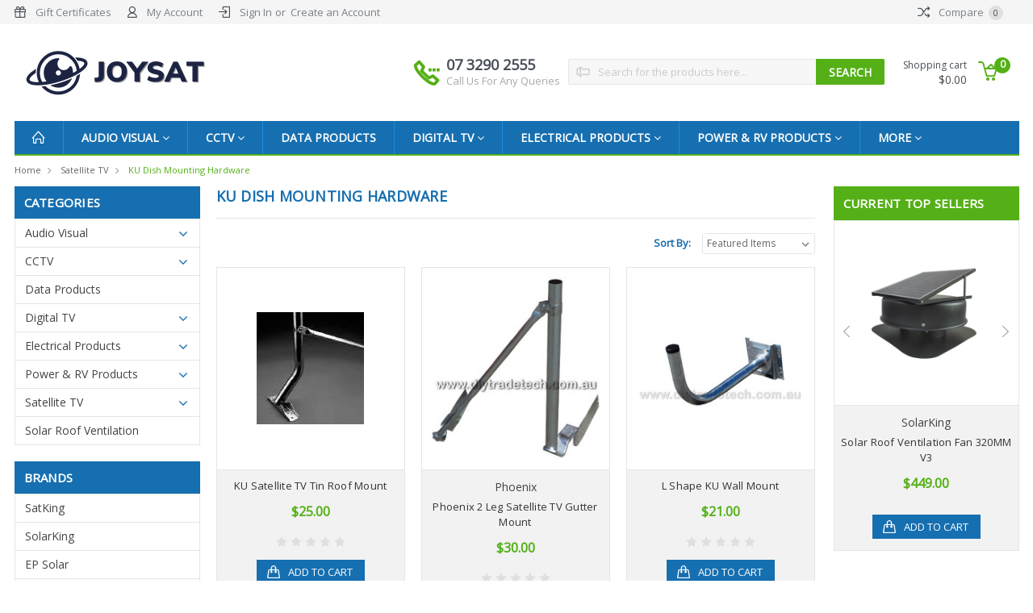

--- FILE ---
content_type: text/html; charset=UTF-8
request_url: https://joysat.com.au/satellite-tv/ku-dish-mounting-hardware/
body_size: 22404
content:


<!DOCTYPE html>
<html class="no-js" lang="en">
    <head>
        <title>Satellite TV - KU Dish Mounting Hardware - Joysat</title>
        <meta name="keywords" content="Australia satellite TV, solar panel, solar fan and caravan pruducts sales"><link rel='canonical' href='https://joysat.com.au/satellite-tv/ku-dish-mounting-hardware/' /><meta name='platform' content='bigcommerce.stencil' />
        
        
        <link href="https://cdn11.bigcommerce.com/r-2b1545ffc32601453dd6cd68313ae0283e291b20/img/bc_favicon.ico" rel="shortcut icon">
        <meta name="viewport" content="width=device-width, initial-scale=1, maximum-scale=1">
        <link data-stencil-stylesheet href="https://cdn11.bigcommerce.com/s-m99g0rncbg/stencil/771389d0-077a-0137-7fef-7d2e8a991dc6/e/49638c70-bca3-013e-95ab-3a4f2cb19a03/css/theme-1ae4c280-11bd-013c-6024-4aacca12e8c3.css" rel="stylesheet">
        <link href="https://fonts.googleapis.com/css?family=Open+Sans:400%7COswald:400%7CSource+Sans+Pro:400&display=swap" rel="stylesheet">


        <script src="https://cdn11.bigcommerce.com/s-m99g0rncbg/stencil/771389d0-077a-0137-7fef-7d2e8a991dc6/e/49638c70-bca3-013e-95ab-3a4f2cb19a03/modernizr-custom.js"></script>

        <!-- Start Tracking Code for analytics_googleanalytics -->

<!-- Google Tag Manager -->
<script>(function(w,d,s,l,i){w[l]=w[l]||[];w[l].push({'gtm.start':
new Date().getTime(),event:'gtm.js'});var f=d.getElementsByTagName(s)[0],
j=d.createElement(s),dl=l!='dataLayer'?'&l='+l:'';j.async=true;j.src=
'https://www.googletagmanager.com/gtm.js?id='+i+dl;f.parentNode.insertBefore(j,f);
})(window,document,'script','dataLayer','GTM-KJZ5WL8');</script>
<!-- End Google Tag Manager -->

<!-- End Tracking Code for analytics_googleanalytics -->

<!-- Start Tracking Code for analytics_siteverification -->

<meta name="facebook-domain-verification" content="q2tmazlmo2uuyfm0od312vt03j2sx0" />

<!-- End Tracking Code for analytics_siteverification -->


<script type="text/javascript" src="https://checkout-sdk.bigcommerce.com/v1/loader.js" defer ></script>
<script type="text/javascript">
var BCData = {};
</script>
<!-- Google tag (gtag.js) -->
<script async src="https://www.googletagmanager.com/gtag/js?id=G-TH1TRPWKB6"></script>
<script>
  window.dataLayer = window.dataLayer || [];
  function gtag(){dataLayer.push(arguments);}
  gtag('js', new Date());

  gtag('config', 'G-TH1TRPWKB6');
</script> 

<script nonce="">
(function () {
    var xmlHttp = new XMLHttpRequest();

    xmlHttp.open('POST', 'https://bes.gcp.data.bigcommerce.com/nobot');
    xmlHttp.setRequestHeader('Content-Type', 'application/json');
    xmlHttp.send('{"store_id":"1000341043","timezone_offset":"0.0","timestamp":"2026-01-15T05:14:38.92375300Z","visit_id":"19ec699d-91fd-475c-8f63-aaf5b3544476","channel_id":1}');
})();
</script>

        

        
        
        
        
        <!-- snippet location htmlhead -->
    </head>
    <body class="type-category">
        <div class="MainWrapper">
          <!-- snippet location header -->

        <div class="icons-svg-sprite"><svg xmlns="http://www.w3.org/2000/svg"><defs> <path id="stumbleupon-path-1" d="M0,0.0749333333 L31.9250667,0.0749333333 L31.9250667,31.984 L0,31.984"/> </defs><symbol viewBox="0 0 24 24" id="icon-add"><path d="M19 13h-6v6h-2v-6H5v-2h6V5h2v6h6v2z"/></symbol><symbol viewBox="0 0 36 36" id="icon-arrow-down"> <path d="M16.5 6v18.26l-8.38-8.38-2.12 2.12 12 12 12-12-2.12-2.12-8.38 8.38v-18.26h-3z"/> </symbol><symbol viewBox="0 0 12 8" id="icon-chevron-down"><path d="M6 6.174l5.313-4.96.23-.214.457.427-.23.214-5.51 5.146L6.03 7 6 6.972 5.97 7l-.23-.214L.23 1.64 0 1.428.458 1l.23.214L6 6.174z" stroke-linecap="square" fill-rule="evenodd"/></symbol><symbol viewBox="0 0 24 24" id="icon-chevron-left"><path d="M15.41 7.41L14 6l-6 6 6 6 1.41-1.41L10.83 12z"/></symbol><symbol viewBox="0 0 24 24" id="icon-chevron-right"><path d="M10 6L8.59 7.41 13.17 12l-4.58 4.59L10 18l6-6z"/></symbol><symbol viewBox="0 0 24 24" id="icon-close"><path d="M19 6.41L17.59 5 12 10.59 6.41 5 5 6.41 10.59 12 5 17.59 6.41 19 12 13.41 17.59 19 19 17.59 13.41 12z"/></symbol><symbol viewBox="0 0 28 28" id="icon-envelope"> <path d="M0 23.5v-12.406q0.688 0.766 1.578 1.359 5.656 3.844 7.766 5.391 0.891 0.656 1.445 1.023t1.477 0.75 1.719 0.383h0.031q0.797 0 1.719-0.383t1.477-0.75 1.445-1.023q2.656-1.922 7.781-5.391 0.891-0.609 1.563-1.359v12.406q0 1.031-0.734 1.766t-1.766 0.734h-23q-1.031 0-1.766-0.734t-0.734-1.766zM0 6.844q0-1.219 0.648-2.031t1.852-0.812h23q1.016 0 1.758 0.734t0.742 1.766q0 1.234-0.766 2.359t-1.906 1.922q-5.875 4.078-7.313 5.078-0.156 0.109-0.664 0.477t-0.844 0.594-0.812 0.508-0.898 0.422-0.781 0.141h-0.031q-0.359 0-0.781-0.141t-0.898-0.422-0.812-0.508-0.844-0.594-0.664-0.477q-1.422-1-4.094-2.852t-3.203-2.227q-0.969-0.656-1.828-1.805t-0.859-2.133z"/> </symbol><symbol viewBox="0 0 32 32" id="icon-facebook"> <path d="M2.428 0.41c-0.936 0-1.695 0.753-1.695 1.682v27.112c0 0.929 0.759 1.682 1.695 1.682h14.709v-11.802h-4.002v-4.599h4.002v-3.392c0-3.936 2.423-6.080 5.961-6.080 1.695 0 3.152 0.125 3.576 0.181v4.114l-2.454 0.001c-1.924 0-2.297 0.907-2.297 2.239v2.937h4.59l-0.598 4.599h-3.992v11.802h7.826c0.936 0 1.695-0.753 1.695-1.682v-27.112c0-0.929-0.759-1.682-1.695-1.682h-27.321z"/> </symbol><symbol viewBox="0 0 20 28" id="icon-google"> <path d="M1.734 21.156q0-1.266 0.695-2.344t1.852-1.797q2.047-1.281 6.312-1.563-0.5-0.641-0.742-1.148t-0.242-1.148q0-0.625 0.328-1.328-0.719 0.063-1.062 0.063-2.312 0-3.898-1.508t-1.586-3.82q0-1.281 0.562-2.484t1.547-2.047q1.188-1.031 2.844-1.531t3.406-0.5h6.516l-2.141 1.375h-2.063q1.172 0.984 1.766 2.078t0.594 2.5q0 1.125-0.383 2.023t-0.93 1.453-1.086 1.016-0.922 0.961-0.383 1.031q0 0.562 0.5 1.102t1.203 1.062 1.414 1.148 1.211 1.625 0.5 2.219q0 1.422-0.766 2.703-1.109 1.906-3.273 2.805t-4.664 0.898q-2.063 0-3.852-0.648t-2.695-2.148q-0.562-0.922-0.562-2.047zM4.641 20.438q0 0.875 0.367 1.594t0.953 1.18 1.359 0.781 1.563 0.453 1.586 0.133q0.906 0 1.742-0.203t1.547-0.609 1.141-1.141 0.43-1.703q0-0.391-0.109-0.766t-0.227-0.656-0.422-0.648-0.461-0.547-0.602-0.539-0.57-0.453-0.648-0.469-0.57-0.406q-0.25-0.031-0.766-0.031-0.828 0-1.633 0.109t-1.672 0.391-1.516 0.719-1.070 1.164-0.422 1.648zM6.297 4.906q0 0.719 0.156 1.523t0.492 1.609 0.812 1.445 1.172 1.047 1.508 0.406q0.578 0 1.211-0.258t1.023-0.68q0.828-0.875 0.828-2.484 0-0.922-0.266-1.961t-0.75-2.016-1.313-1.617-1.828-0.641q-0.656 0-1.289 0.305t-1.039 0.82q-0.719 0.922-0.719 2.5z"/> </symbol><symbol viewBox="0 0 32 32" id="icon-instagram"> <path d="M25.522709,13.5369502 C25.7256898,14.3248434 25.8455558,15.1480745 25.8455558,15.9992932 C25.8455558,21.4379334 21.4376507,25.8455558 15.9998586,25.8455558 C10.5623493,25.8455558 6.15416148,21.4379334 6.15416148,15.9992932 C6.15416148,15.1480745 6.27459295,14.3248434 6.4775737,13.5369502 L3.6915357,13.5369502 L3.6915357,27.0764447 C3.6915357,27.7552145 4.24280653,28.3062027 4.92355534,28.3062027 L27.0764447,28.3062027 C27.7571935,28.3062027 28.3084643,27.7552145 28.3084643,27.0764447 L28.3084643,13.5369502 L25.522709,13.5369502 Z M27.0764447,3.6915357 L23.384909,3.6915357 C22.7050083,3.6915357 22.1543028,4.24280653 22.1543028,4.92214183 L22.1543028,8.61509104 C22.1543028,9.29442633 22.7050083,9.84569717 23.384909,9.84569717 L27.0764447,9.84569717 C27.7571935,9.84569717 28.3084643,9.29442633 28.3084643,8.61509104 L28.3084643,4.92214183 C28.3084643,4.24280653 27.7571935,3.6915357 27.0764447,3.6915357 Z M9.84597988,15.9992932 C9.84597988,19.3976659 12.6009206,22.1537374 15.9998586,22.1537374 C19.3987967,22.1537374 22.1543028,19.3976659 22.1543028,15.9992932 C22.1543028,12.6003551 19.3987967,9.84569717 15.9998586,9.84569717 C12.6009206,9.84569717 9.84597988,12.6003551 9.84597988,15.9992932 Z M3.6915357,31.9997173 C1.65296441,31.9997173 0,30.3461875 0,28.3062027 L0,3.6915357 C0,1.6526817 1.65296441,0 3.6915357,0 L28.3084643,0 C30.3473183,0 32,1.6526817 32,3.6915357 L32,28.3062027 C32,30.3461875 30.3473183,31.9997173 28.3084643,31.9997173 L3.6915357,31.9997173 Z" id="instagram-Imported-Layers" sketch:type="MSShapeGroup"/> </symbol><symbol viewBox="0 0 24 24" id="icon-keyboard-arrow-down"><path d="M7.41 7.84L12 12.42l4.59-4.58L18 9.25l-6 6-6-6z"/></symbol><symbol viewBox="0 0 24 24" id="icon-keyboard-arrow-up"><path d="M7.41 15.41L12 10.83l4.59 4.58L18 14l-6-6-6 6z"/></symbol><symbol viewBox="0 0 32 32" id="icon-linkedin"> <path d="M27.2684444,27.2675556 L22.5226667,27.2675556 L22.5226667,19.8408889 C22.5226667,18.0702222 22.4924444,15.792 20.0568889,15.792 C17.5866667,15.792 17.2097778,17.7217778 17.2097778,19.7146667 L17.2097778,27.2675556 L12.4693333,27.2675556 L12.4693333,11.9964444 L17.0186667,11.9964444 L17.0186667,14.0844444 L17.0844444,14.0844444 C17.7173333,12.8835556 19.2657778,11.6177778 21.5742222,11.6177778 C26.3804444,11.6177778 27.2684444,14.7795556 27.2684444,18.8924444 L27.2684444,27.2675556 L27.2684444,27.2675556 Z M7.11822222,9.91022222 C5.59377778,9.91022222 4.36444444,8.67733333 4.36444444,7.15733333 C4.36444444,5.63822222 5.59377778,4.40533333 7.11822222,4.40533333 C8.63644444,4.40533333 9.86844444,5.63822222 9.86844444,7.15733333 C9.86844444,8.67733333 8.63644444,9.91022222 7.11822222,9.91022222 L7.11822222,9.91022222 Z M4.74133333,11.9964444 L9.49244444,11.9964444 L9.49244444,27.2675556 L4.74133333,27.2675556 L4.74133333,11.9964444 Z M29.632,0 L2.36,0 C1.05777778,0 0,1.03288889 0,2.30755556 L0,29.6906667 C0,30.9653333 1.05777778,32 2.36,32 L29.632,32 C30.9368889,32 31.9991111,30.9653333 31.9991111,29.6906667 L31.9991111,2.30755556 C31.9991111,1.03288889 30.9368889,0 29.632,0 L29.632,0 Z" id="linkedin-Fill-4"/> </symbol><symbol viewBox="0 0 70 32" id="icon-logo-american-express"> <path d="M69.102 17.219l0.399 9.094c-0.688 0.313-3.285 1.688-4.26 1.688h-4.788v-0.656c-0.546 0.438-1.549 0.656-2.467 0.656h-15.053v-2.466c0-0.344-0.057-0.344-0.345-0.344h-0.257v2.81h-4.961v-2.924c-0.832 0.402-1.749 0.402-2.581 0.402h-0.544v2.523h-6.050l-1.434-1.656-1.577 1.656h-9.72v-10.781h9.892l1.405 1.663 1.548-1.663h6.652c0.775 0 2.037 0.115 2.581 0.66v-0.66h5.936c0.602 0 1.749 0.115 2.523 0.66v-0.66h8.946v0.66c0.516-0.43 1.433-0.66 2.265-0.66h4.988v0.66c0.546-0.372 1.32-0.66 2.323-0.66h4.578zM34.905 23.871c1.577 0 3.183-0.43 3.183-2.581 0-2.093-1.635-2.523-3.069-2.523h-5.878l-2.38 2.523-2.236-2.523h-7.427v7.67h7.312l2.351-2.509 2.266 2.509h3.556v-2.566h2.322zM46.001 23.556c-0.172-0.23-0.487-0.516-0.946-0.66 0.516-0.172 1.318-0.832 1.318-2.036 0-0.889-0.315-1.377-0.917-1.721-0.602-0.315-1.319-0.372-2.266-0.372h-4.215v7.67h1.864v-2.796h1.978c0.66 0 1.032 0.058 1.319 0.344 0.316 0.373 0.316 1.032 0.316 1.548v0.903h1.836v-1.477c0-0.688-0.058-1.032-0.288-1.405zM53.571 20.373v-1.605h-6.136v7.67h6.136v-1.563h-4.33v-1.549h4.244v-1.548h-4.244v-1.405h4.33zM58.245 26.438c1.864 0 2.926-0.759 2.926-2.393 0-0.774-0.23-1.262-0.545-1.664-0.459-0.372-1.119-0.602-2.151-0.602h-1.004c-0.258 0-0.487-0.057-0.717-0.115-0.201-0.086-0.373-0.258-0.373-0.545 0-0.258 0.058-0.43 0.287-0.602 0.143-0.115 0.373-0.115 0.717-0.115h3.383v-1.634h-3.671c-1.978 0-2.638 1.204-2.638 2.294 0 2.438 2.151 2.322 3.842 2.38 0.344 0 0.544 0.058 0.66 0.173 0.115 0.086 0.23 0.315 0.23 0.544 0 0.201-0.115 0.373-0.23 0.488-0.173 0.115-0.373 0.172-0.717 0.172h-3.555v1.62h3.555zM65.442 26.439c1.864 0 2.924-0.76 2.924-2.394 0-0.774-0.229-1.262-0.544-1.664-0.459-0.372-1.119-0.602-2.151-0.602h-1.003c-0.258 0-0.488-0.057-0.718-0.115-0.201-0.086-0.373-0.258-0.373-0.545 0-0.258 0.115-0.43 0.287-0.602 0.144-0.115 0.373-0.115 0.717-0.115h3.383v-1.634h-3.671c-1.921 0-2.638 1.204-2.638 2.294 0 2.438 2.151 2.322 3.842 2.38 0.344 0 0.544 0.058 0.66 0.174 0.115 0.086 0.229 0.315 0.229 0.544 0 0.201-0.114 0.373-0.229 0.488s-0.373 0.172-0.717 0.172h-3.556v1.62h3.556zM43.966 20.518c0.23 0.115 0.373 0.344 0.373 0.659 0 0.344-0.143 0.602-0.373 0.774-0.287 0.115-0.545 0.115-0.889 0.115l-2.237 0.058v-1.749h2.237c0.344 0 0.659 0 0.889 0.143zM36.108 8.646c-0.287 0.172-0.544 0.172-0.918 0.172h-2.265v-1.692h2.265c0.316 0 0.688 0 0.918 0.114 0.23 0.144 0.344 0.374 0.344 0.718 0 0.315-0.114 0.602-0.344 0.689zM50.789 6.839l1.262 3.039h-2.523zM30.775 25.792l-2.838-3.183 2.838-3.011v6.193zM35.019 20.373c0.66 0 1.090 0.258 1.090 0.918s-0.43 1.032-1.090 1.032h-2.437v-1.95h2.437zM5.773 9.878l1.291-3.039 1.262 3.039h-2.552zM18.905 20.372l4.616 0 2.036 2.237-2.093 2.265h-4.559v-1.549h4.071v-1.548h-4.071v-1.405zM19.077 13.376l-0.545 1.377h-3.24l-0.546-1.319v1.319h-6.222l-0.66-1.749h-1.577l-0.717 1.749h-5.572l2.389-5.649 2.237-5.104h4.789l0.659 1.262v-1.262h5.591l1.262 2.724 1.233-2.724h17.835c0.832 0 1.548 0.143 2.093 0.602v-0.602h4.903v0.602c0.803-0.459 1.864-0.602 3.068-0.602h7.082l0.66 1.262v-1.262h5.218l0.775 1.262v-1.262h5.103v10.753h-5.161l-1.003-1.635v1.635h-6.423l-0.717-1.749h-1.577l-0.717 1.749h-3.355c-1.318 0-2.294-0.316-2.954-0.659v0.659h-7.971v-2.466c0-0.344-0.057-0.402-0.286-0.402h-0.258v2.867h-15.398v-1.377zM43.363 6.409c-0.832 0.831-0.975 1.864-1.004 3.011 0 1.377 0.344 2.266 0.947 2.925 0.659 0.66 1.806 0.86 2.695 0.86h2.151l0.716-1.692h3.843l0.717 1.692h3.727v-5.763l3.47 5.763h2.638v-7.684h-1.892v5.333l-3.24-5.333h-2.839v7.254l-3.096-7.254h-2.724l-2.638 6.050h-0.832c-0.487 0-1.003-0.115-1.262-0.373-0.344-0.402-0.488-1.004-0.488-1.836 0-0.803 0.144-1.405 0.488-1.748 0.373-0.316 0.774-0.431 1.434-0.431h1.749v-1.663h-1.749c-1.262 0-2.265 0.286-2.81 0.889zM39.579 5.52v7.684h1.863v-7.684h-1.863zM31.12 5.52l-0 7.685h1.806v-2.781h1.979c0.66 0 1.090 0.057 1.376 0.315 0.316 0.401 0.258 1.061 0.258 1.491v0.975h1.892v-1.519c0-0.66-0.057-1.004-0.344-1.377-0.172-0.229-0.487-0.488-0.889-0.659 0.516-0.23 1.319-0.832 1.319-2.036 0-0.889-0.373-1.377-0.976-1.75-0.602-0.344-1.262-0.344-2.208-0.344h-4.215zM23.636 5.521v7.685h6.165v-1.577h-4.301v-1.549h4.244v-1.577h-4.244v-1.377h4.301v-1.606h-6.165zM16.124 13.205h1.577l2.695-6.021v6.021h1.864v-7.684h-3.011l-2.265 5.219-2.409-5.219h-2.953v7.254l-3.154-7.254h-2.724l-3.297 7.684h1.978l0.688-1.692h3.871l0.688 1.692h3.756v-6.021z"/> </symbol><symbol viewBox="0 0 95 32" id="icon-logo-discover"> <path d="M50.431 8.059c4.546 0 8.092 3.49 8.092 7.936 0 4.471-3.571 7.961-8.093 7.961-4.638 0-8.115-3.444-8.115-8.051 0-4.334 3.635-7.845 8.115-7.845zM4.362 8.345c4.811 0 8.168 3.133 8.168 7.64 0 2.247-1.028 4.422-2.761 5.864-1.461 1.214-3.126 1.761-5.429 1.761h-4.339v-15.265h4.362zM7.832 19.81c1.027-0.912 1.639-2.379 1.639-3.847 0-1.464-0.612-2.882-1.639-3.798-0.984-0.892-2.146-1.235-4.065-1.235h-0.797v10.096h0.797c1.919 0 3.127-0.367 4.065-1.216zM13.9 23.611v-15.265h2.965v15.265h-2.965zM24.123 14.201c3.378 1.238 4.379 2.338 4.379 4.764 0 2.952-2.166 5.015-5.247 5.015-2.261 0-3.904-0.896-5.271-2.907l1.914-1.856c0.685 1.328 1.825 2.036 3.24 2.036 1.325 0 2.308-0.915 2.308-2.152 0-0.641-0.298-1.189-0.891-1.578-0.297-0.187-0.889-0.46-2.054-0.87-2.784-1.010-3.742-2.085-3.742-4.192 0-2.493 2.055-4.371 4.745-4.371 1.667 0 3.196 0.571 4.473 1.696l-1.549 2.033c-0.778-0.867-1.508-1.233-2.398-1.233-1.28 0-2.213 0.732-2.213 1.694 0 0.821 0.525 1.258 2.307 1.921zM29.438 15.986c0-4.436 3.605-7.985 8.101-7.985 1.278 0 2.352 0.273 3.653 0.935v3.504c-1.233-1.213-2.308-1.717-3.72-1.717-2.787 0-4.976 2.313-4.976 5.241 0 3.092 2.123 5.267 5.112 5.267 1.347 0 2.397-0.48 3.585-1.671v3.504c-1.347 0.638-2.443 0.892-3.72 0.892-4.519 0-8.034-3.478-8.034-7.97zM65.239 18.601l4.11-10.254h3.216l-6.573 15.655h-1.596l-6.46-15.655h3.24zM73.914 23.612v-15.265h8.418v2.585h-5.453v3.388h5.244v2.585h-5.244v4.123h5.453v2.584h-8.418zM94.081 12.852c0 2.336-1.23 3.87-3.469 4.329l4.794 6.43h-3.651l-4.105-6.135h-0.388v6.135h-2.969v-15.265h4.404c3.425 0 5.384 1.645 5.384 4.506zM88.125 15.372c1.9 0 2.903-0.827 2.903-2.359 0-1.486-1.004-2.266-2.856-2.266h-0.911v4.626h0.863z"/> </symbol><symbol viewBox="0 0 54 32" id="icon-logo-mastercard"> <path d="M48.366 15.193c0.6 0 0.9 0.437 0.9 1.282 0 1.281-0.546 2.209-1.337 2.209-0.6 0-0.9-0.436-0.9-1.31 0-1.281 0.573-2.182 1.337-2.182zM38.276 18.275c0-0.655 0.491-1.009 1.472-1.009 0.109 0 0.191 0.027 0.382 0.027-0.027 0.982-0.545 1.636-1.227 1.636-0.382 0-0.628-0.245-0.628-0.655zM26.278 15.848c0 0.082-0 0.192-0 0.327h-1.909c0.164-0.763 0.545-1.173 1.091-1.173 0.518 0 0.818 0.3 0.818 0.845zM38.060 0.002c8.838 0 16.003 7.165 16.003 16.002s-7.165 15.999-16.003 15.999c-3.834 0-7.324-1.344-10.080-3.594 2.102-2.031 3.707-4.567 4.568-7.44h-1.33c-0.833 2.553-2.297 4.807-4.199 6.627-1.892-1.816-3.342-4.078-4.172-6.62h-1.33c0.858 2.856 2.435 5.401 4.521 7.432-2.749 2.219-6.223 3.594-10.036 3.594-8.837 0-16.002-7.163-16.002-15.999s7.164-16.001 16.002-16.001c3.814 0 7.287 1.377 10.036 3.603-2.087 2.023-3.664 4.568-4.521 7.424h1.33c0.83-2.542 2.28-4.804 4.172-6.607 1.903 1.808 3.367 4.060 4.199 6.614h1.33c-0.861-2.872-2.466-5.413-4.568-7.443 2.757-2.249 6.246-3.592 10.080-3.592zM7.217 20.213h1.691l1.336-8.044h-2.672l-1.637 4.99-0.082-4.99h-2.454l-1.336 8.044h1.582l1.037-6.135 0.136 6.135h1.173l2.209-6.189zM14.47 19.477l0.054-0.408 0.382-2.318c0.109-0.736 0.136-0.982 0.136-1.309 0-1.254-0.791-1.909-2.263-1.909-0.627 0-1.2 0.082-2.045 0.327l-0.246 1.473 0.163-0.028 0.246-0.081c0.382-0.109 0.928-0.164 1.418-0.164 0.79 0 1.091 0.164 1.091 0.6 0 0.109 0 0.191-0.055 0.409-0.273-0.027-0.518-0.054-0.709-0.054-1.909 0-2.999 0.927-2.999 2.536 0 1.064 0.627 1.773 1.554 1.773 0.791 0 1.364-0.246 1.8-0.791l-0.027 0.682h1.418l0.027-0.164 0.027-0.246zM17.988 16.314c-0.736-0.327-0.819-0.409-0.819-0.709 0-0.355 0.3-0.519 0.845-0.519 0.328 0 0.791 0.028 1.227 0.082l0.246-1.5c-0.436-0.082-1.118-0.137-1.5-0.137-1.909 0-2.59 1.009-2.563 2.208 0 0.818 0.382 1.391 1.282 1.828 0.709 0.327 0.818 0.436 0.818 0.709 0 0.409-0.3 0.6-0.982 0.6-0.518 0-0.982-0.082-1.527-0.245l-0.246 1.5 0.082 0.027 0.3 0.054c0.109 0.027 0.246 0.055 0.464 0.055 0.382 0.054 0.709 0.054 0.928 0.054 1.8 0 2.645-0.682 2.645-2.181 0-0.9-0.354-1.418-1.2-1.828zM21.75 18.741c-0.409 0-0.573-0.136-0.573-0.464 0-0.082 0-0.164 0.027-0.273l0.463-2.726h0.873l0.218-1.609h-0.873l0.191-0.982h-1.691l-0.737 4.472-0.082 0.518-0.109 0.654c-0.027 0.191-0.055 0.409-0.055 0.573 0 0.954 0.491 1.445 1.364 1.445 0.382 0 0.764-0.055 1.227-0.218l0.218-1.445c-0.109 0.054-0.273 0.054-0.464 0.054zM25.732 18.851c-0.982 0-1.5-0.381-1.5-1.145 0-0.055 0-0.109 0.027-0.191h3.382c0.163-0.682 0.218-1.145 0.218-1.636 0-1.446-0.9-2.373-2.318-2.373-1.718 0-2.973 1.663-2.973 3.899 0 1.936 0.982 2.945 2.89 2.945 0.628 0 1.173-0.082 1.773-0.273l0.273-1.636c-0.6 0.3-1.145 0.409-1.773 0.409zM31.158 15.524h0.109c0.164-0.79 0.382-1.363 0.655-1.881l-0.055-0.027h-0.164c-0.573 0-0.9 0.273-1.418 1.064l0.164-1.009h-1.554l-1.064 6.544h1.718c0.627-4.008 0.791-4.69 1.609-4.69zM36.122 20.133l0.3-1.827c-0.545 0.273-1.036 0.409-1.445 0.409-1.009 0-1.609-0.737-1.609-1.963 0-1.773 0.9-3.027 2.182-3.027 0.491 0 0.928 0.136 1.528 0.436l0.3-1.745c-0.163-0.054-0.218-0.082-0.436-0.163l-0.682-0.164c-0.218-0.054-0.491-0.082-0.791-0.082-2.263 0-3.845 2.018-3.845 4.88 0 2.155 1.146 3.491 3 3.491 0.463 0 0.872-0.082 1.5-0.246zM41.521 19.069l0.355-2.318c0.136-0.736 0.136-0.982 0.136-1.309 0-1.254-0.763-1.909-2.236-1.909-0.627 0-1.2 0.082-2.045 0.327l-0.246 1.473 0.164-0.028 0.218-0.081c0.382-0.109 0.955-0.164 1.446-0.164 0.791 0 1.091 0.164 1.091 0.6 0 0.109-0.027 0.191-0.082 0.409-0.246-0.027-0.491-0.054-0.682-0.054-1.909 0-3 0.927-3 2.536 0 1.064 0.627 1.773 1.555 1.773 0.791 0 1.363-0.246 1.8-0.791l-0.028 0.682h1.418v-0.164l0.027-0.246 0.054-0.327zM43.648 20.214c0.627-4.008 0.791-4.69 1.608-4.69h0.109c0.164-0.79 0.382-1.363 0.655-1.881l-0.055-0.027h-0.164c-0.572 0-0.9 0.273-1.418 1.064l0.164-1.009h-1.554l-1.037 6.544h1.691zM48.829 20.214l1.608 0 1.309-8.044h-1.691l-0.382 2.291c-0.464-0.6-0.955-0.9-1.637-0.9-1.5 0-2.782 1.854-2.782 4.035 0 1.636 0.818 2.7 2.073 2.7 0.627 0 1.118-0.218 1.582-0.709zM11.306 18.279c0-0.655 0.492-1.009 1.447-1.009 0.136 0 0.218 0.027 0.382 0.027-0.027 0.982-0.518 1.636-1.228 1.636-0.382 0-0.6-0.245-0.6-0.655z"/> </symbol><symbol viewBox="0 0 57 32" id="icon-logo-paypal"> <path d="M47.11 10.477c2.211-0.037 4.633 0.618 4.072 3.276l-1.369 6.263h-3.159l0.211-0.947c-1.72 1.712-6.038 1.821-5.335-2.111 0.491-2.294 2.878-3.023 6.423-3.023 0.246-1.020-0.457-1.274-1.65-1.238s-2.633 0.437-3.089 0.655l0.281-2.293c0.913-0.182 2.106-0.583 3.615-0.583zM47.32 16.885c0.069-0.291 0.106-0.547 0.176-0.838h-0.773c-0.596 0-1.579 0.146-1.931 0.765-0.456 0.728 0.177 1.348 0.878 1.311 0.807-0.037 1.474-0.401 1.65-1.238zM53.883 8h3.242l-2.646 12.016h-3.209zM39.142 8.037c1.689 0 3.729 1.274 3.131 4.077-0.528 2.476-2.498 3.933-4.89 3.933h-2.428l-0.879 3.969h-3.412l2.603-11.979h5.874zM39.037 12.114c0.211-0.911-0.317-1.638-1.197-1.638h-1.689l-0.704 3.277h1.583c0.88 0 1.795-0.728 2.006-1.638zM16.346 10.476c2.184-0.037 4.611 0.618 4.056 3.276l-1.352 6.262h-3.155l0.208-0.947c-1.664 1.712-5.929 1.821-5.235-2.111 0.486-2.294 2.844-3.023 6.345-3.023 0.208-1.020-0.485-1.274-1.664-1.238s-2.601 0.437-3.017 0.655l0.277-2.293c0.867-0.182 2.046-0.583 3.537-0.583zM16.589 16.885c0.035-0.291 0.104-0.547 0.173-0.838h-0.797c-0.555 0-1.525 0.146-1.872 0.765-0.451 0.728 0.138 1.348 0.832 1.311 0.797-0.037 1.491-0.401 1.664-1.238zM28.528 10.648l3.255-0-7.496 13.351h-3.528l2.306-3.925-1.289-9.426h3.156l0.508 5.579zM8.499 8.036c1.728 0 3.738 1.274 3.139 4.077-0.529 2.476-2.504 3.933-4.867 3.933h-2.468l-0.847 3.969h-3.456l2.609-11.979h5.89zM8.393 12.114c0.247-0.911-0.317-1.638-1.164-1.638h-1.693l-0.741 3.277h1.623c0.882 0 1.763-0.728 1.975-1.638z"/> </symbol><symbol viewBox="0 0 49 32" id="icon-logo-visa"> <path d="M14.059 10.283l4.24-0-6.302 15.472-4.236 0.003-3.259-12.329c2.318 0.952 4.379 3.022 5.219 5.275l0.42 2.148zM17.416 25.771l2.503-15.501h4.001l-2.503 15.501h-4.002zM31.992 16.494c2.31 1.106 3.375 2.444 3.362 4.211-0.032 3.217-2.765 5.295-6.97 5.295-1.796-0.020-3.526-0.394-4.459-0.826l0.56-3.469 0.515 0.246c1.316 0.579 2.167 0.814 3.769 0.814 1.151 0 2.385-0.476 2.396-1.514 0.007-0.679-0.517-1.165-2.077-1.924-1.518-0.74-3.53-1.983-3.505-4.211 0.024-3.012 2.809-5.116 6.765-5.116 1.55 0 2.795 0.339 3.586 0.651l-0.542 3.36-0.359-0.178c-0.74-0.314-1.687-0.617-2.995-0.595-1.568 0-2.293 0.689-2.293 1.333-0.010 0.728 0.848 1.204 2.246 1.923zM46.199 10.285l3.239 15.49h-3.714s-0.368-1.782-0.488-2.322c-0.583 0-4.667-0.008-5.125-0.008-0.156 0.42-0.841 2.331-0.841 2.331h-4.205l5.944-14.205c0.419-1.011 1.138-1.285 2.097-1.285h3.093zM41.263 20.274c0.781 0 2.698 0 3.322 0-0.159-0.775-0.927-4.474-0.927-4.474l-0.27-1.337c-0.202 0.581-0.554 1.52-0.531 1.479 0 0-1.262 3.441-1.594 4.332zM9.723 18.702c-1.648-4.573-5.284-6.991-9.723-8.109l0.053-0.322h6.453c0.87 0.034 1.573 0.326 1.815 1.308z"/> </symbol><symbol viewBox="0 0 34 32" id="icon-pinterest"> <path d="M1.356 15.647c0 6.24 3.781 11.6 9.192 13.957-0.043-1.064-0.008-2.341 0.267-3.499 0.295-1.237 1.976-8.303 1.976-8.303s-0.491-0.973-0.491-2.411c0-2.258 1.319-3.945 2.962-3.945 1.397 0 2.071 1.041 2.071 2.288 0 1.393-0.895 3.477-1.356 5.408-0.385 1.616 0.817 2.935 2.424 2.935 2.909 0 4.869-3.708 4.869-8.101 0-3.34-2.267-5.839-6.39-5.839-4.658 0-7.56 3.447-7.56 7.297 0 1.328 0.394 2.264 1.012 2.989 0.284 0.333 0.324 0.467 0.221 0.849-0.074 0.28-0.243 0.955-0.313 1.223-0.102 0.386-0.417 0.524-0.769 0.381-2.145-0.869-3.145-3.201-3.145-5.822 0-4.329 3.679-9.519 10.975-9.519 5.863 0 9.721 4.21 9.721 8.729 0 5.978-3.349 10.443-8.285 10.443-1.658 0-3.217-0.889-3.751-1.899 0 0-0.892 3.511-1.080 4.189-0.325 1.175-0.963 2.349-1.546 3.264 1.381 0.405 2.84 0.625 4.352 0.625 8.48 0 15.355-6.822 15.355-15.238s-6.876-15.238-15.355-15.238c-8.48 0-15.356 6.822-15.356 15.238z"/> </symbol><symbol viewBox="0 0 26 28" id="icon-print"> <path d="M0 21.5v-6.5q0-1.234 0.883-2.117t2.117-0.883h1v-8.5q0-0.625 0.438-1.062t1.062-0.438h10.5q0.625 0 1.375 0.313t1.188 0.75l2.375 2.375q0.438 0.438 0.75 1.188t0.313 1.375v4h1q1.234 0 2.117 0.883t0.883 2.117v6.5q0 0.203-0.148 0.352t-0.352 0.148h-3.5v2.5q0 0.625-0.438 1.062t-1.062 0.438h-15q-0.625 0-1.062-0.438t-0.438-1.062v-2.5h-3.5q-0.203 0-0.352-0.148t-0.148-0.352zM6 24h14v-4h-14v4zM6 14h14v-6h-2.5q-0.625 0-1.062-0.438t-0.438-1.062v-2.5h-10v10zM22 15q0 0.406 0.297 0.703t0.703 0.297 0.703-0.297 0.297-0.703-0.297-0.703-0.703-0.297-0.703 0.297-0.297 0.703z"/> </symbol><symbol viewBox="0 0 24 24" id="icon-remove"><path d="M19 13H5v-2h14v2z"/></symbol><symbol viewBox="0 0 32 32" id="icon-rss"> <path d="M-0.465347858,2.01048219 C-0.465347858,2.01048219 28.7009958,0.574406533 31,31.3201126 L25.1092027,31.3201126 C25.1092027,31.3201126 26.2597741,8.90749482 -0.465347858,6.89506416 L-0.465347858,2.01048219 L-0.465347858,2.01048219 Z M-0.465347858,12.2127144 C-0.465347858,12.2127144 16.6328276,11.6363594 19.9369779,31.3201126 L14.0472499,31.3201126 C14.0472499,31.3201126 13.3297467,19.6839434 -0.465347858,17.0940884 L-0.465347858,12.2127144 L-0.465347858,12.2127144 Z M2.73614917,25.0304648 C4.79776783,25.0304648 6.47229834,26.7007181 6.47229834,28.766614 C6.47229834,30.8282326 4.79776783,32.5016938 2.73614917,32.5016938 C0.6723919,32.5016938 -1,30.8293019 -1,28.766614 C-1,26.7017874 0.6723919,25.0304648 2.73614917,25.0304648 Z" id="rss-Shape"/> </symbol><symbol viewBox="0 0 26 28" id="icon-star"> <path d="M0 10.109q0-0.578 0.875-0.719l7.844-1.141 3.516-7.109q0.297-0.641 0.766-0.641t0.766 0.641l3.516 7.109 7.844 1.141q0.875 0.141 0.875 0.719 0 0.344-0.406 0.75l-5.672 5.531 1.344 7.812q0.016 0.109 0.016 0.313 0 0.328-0.164 0.555t-0.477 0.227q-0.297 0-0.625-0.187l-7.016-3.687-7.016 3.687q-0.344 0.187-0.625 0.187-0.328 0-0.492-0.227t-0.164-0.555q0-0.094 0.031-0.313l1.344-7.812-5.688-5.531q-0.391-0.422-0.391-0.75z"/> </symbol><symbol viewBox="0 0 32 32" id="icon-stumbleupon">  <mask id="stumbleupon-mask-2" sketch:name="Clip 2"> <use xlink:href="#stumbleupon-path-1"/> </mask> <path d="M31.9250667,16.0373333 C31.9250667,24.8533333 24.7784,32 15.9624,32 C7.14666667,32 0,24.8533333 0,16.0373333 C0,7.2216 7.14666667,0.0749333333 15.9624,0.0749333333 C24.7784,0.0749333333 31.9250667,7.2216 31.9250667,16.0373333 Z M21.9205547,16.3600826 L21.9205547,18.9857015 C21.9205547,19.5214765 21.494073,19.9558236 20.968,19.9558236 C20.441927,19.9558236 20.0154453,19.5214765 20.0154453,18.9857015 L20.0154453,16.4101275 L18.1823358,16.9675798 L16.9525547,16.3839008 L16.9525547,18.9383327 C16.9717372,21.1844666 18.7659562,23 20.976146,23 C23.1984234,23 25,21.1651979 25,18.9019364 L25,16.3600826 L21.9205547,16.3600826 Z M16.9525547,14.2429415 L18.1823358,14.8266205 L20.0154453,14.2691683 L20.0154453,12.9736203 C19.9505401,10.7684323 18.1810219,9 16,9 C13.8268613,9 12.0618102,10.7555866 11.9845547,12.9492669 L11.9845547,18.8684839 C11.9845547,19.404259 11.558073,19.8386061 11.032,19.8386061 C10.505927,19.8386061 10.0794453,19.404259 10.0794453,18.8684839 L10.0794453,16.3600826 L7,16.3600826 L7,18.9019364 C7,21.1651979 8.80131387,23 11.0235912,23 C13.2264234,23 15.0119708,21.1965095 15.0429781,18.9608128 L15.0474453,13.114656 C15.0474453,12.578881 15.473927,12.1445339 16,12.1445339 C16.526073,12.1445339 16.9525547,12.578881 16.9525547,13.114656 L16.9525547,14.2429415 Z" id="stumbleupon-Fill-1" sketch:type="MSShapeGroup" mask="url(#stumbleupon-mask-2)"/> </symbol><symbol viewBox="0 0 32 32" id="icon-tumblr"> <path d="M23.852762,25.5589268 C23.2579209,25.8427189 22.1195458,26.089634 21.2697728,26.1120809 C18.7092304,26.1810247 18.2121934,24.3131275 18.1897466,22.9566974 L18.1897466,12.9951133 L24.6159544,12.9951133 L24.6159544,8.15140729 L18.2137967,8.15140729 L18.2137967,0 L13.5256152,0 C13.4486546,0 13.3139736,0.0673405008 13.2963368,0.238898443 C13.0221648,2.73370367 11.8533261,7.11243957 7,8.86168924 L7,12.9951133 L10.2387574,12.9951133 L10.2387574,23.4521311 C10.2387574,27.0307977 12.8794671,32.1166089 19.8508122,31.9979613 C22.2013164,31.9578777 24.8131658,30.9718204 25.3919735,30.1236507 L23.852762,25.5589268"/> </symbol><symbol viewBox="0 0 43 32" id="icon-twitter"> <path d="M36.575 5.229c1.756-0.952 3.105-2.46 3.74-4.257-1.644 0.882-3.464 1.522-5.402 1.867-1.551-1.495-3.762-2.429-6.209-2.429-4.697 0-8.506 3.445-8.506 7.694 0 0.603 0.075 1.19 0.22 1.753-7.069-0.321-13.337-3.384-17.532-8.039-0.732 1.136-1.152 2.458-1.152 3.868 0 2.669 1.502 5.024 3.784 6.404-1.394-0.040-2.706-0.386-3.853-0.962-0.001 0.032-0.001 0.064-0.001 0.097 0 3.728 2.932 6.837 6.823 7.544-0.714 0.176-1.465 0.27-2.241 0.27-0.548 0-1.081-0.048-1.6-0.138 1.083 3.057 4.224 5.281 7.946 5.343-2.911 2.064-6.579 3.294-10.564 3.294-0.687 0-1.364-0.036-2.029-0.108 3.764 2.183 8.235 3.457 13.039 3.457 15.646 0 24.202-11.724 24.202-21.891 0-0.334-0.008-0.665-0.025-0.995 1.662-1.085 3.104-2.439 4.244-3.982-1.525 0.612-3.165 1.025-4.885 1.211z"/> </symbol><symbol viewBox="0 0 32 32" id="icon-youtube"> <path d="M31.6634051,8.8527593 C31.6634051,8.8527593 31.3509198,6.64879843 30.3919217,5.67824658 C29.1757339,4.40441487 27.8125088,4.39809002 27.1873503,4.32353816 C22.7118278,4 15.9983092,4 15.9983092,4 L15.984407,4 C15.984407,4 9.27104501,4 4.79536595,4.32353816 C4.17017613,4.39809002 2.80745205,4.40441487 1.59082583,5.67824658 C0.631890411,6.64879843 0.319843444,8.8527593 0.319843444,8.8527593 C0.319843444,8.8527593 0,11.4409393 0,14.0290881 L0,16.4554834 C0,19.0436008 0.319843444,21.6317495 0.319843444,21.6317495 C0.319843444,21.6317495 0.631890411,23.8357417 1.59082583,24.8062935 C2.80745205,26.0801566 4.40557339,26.0398591 5.11736986,26.1733699 C7.67602348,26.4187241 15.9913894,26.4946536 15.9913894,26.4946536 C15.9913894,26.4946536 22.7118278,26.4845401 27.1873503,26.1610333 C27.8125088,26.0864501 29.1757339,26.0801566 30.3919217,24.8062935 C31.3509198,23.8357417 31.6634051,21.6317495 31.6634051,21.6317495 C31.6634051,21.6317495 31.9827789,19.0436008 31.9827789,16.4554834 L31.9827789,14.0290881 C31.9827789,11.4409393 31.6634051,8.8527593 31.6634051,8.8527593 Z M12.6895342,19.39582 L12.6880626,10.4095186 L21.3299413,14.9183249 L12.6895342,19.39582 Z" id="youtube-Imported-Layers"/> </symbol></svg></div>




        <header class="header" role="banner">

  <div class="mobile-menu-block">
    <div class="mobile-menu-inner">
      <div class="mobile-menu-close-btn align-right">
        <a class="fa fa-close" href="javascript:void(0)"></a>
      </div>
      <div class="mobile-menu-content-block">

        <div class="sidebarBlock">
        <h5 class="sidebarBlock-heading">Categories</h5>
        	<ul class="navList tree">
        		<li>
        			<a class="navPages-action has-subMenu needsclick" href="https://joysat.com.au/audio-visual/" data-collapsible1="navPages-148">
    Audio Visual <span class="fa fa-angle-down"></span>
</a>

    <ul class="navPage-subMenu-list">

            <li class="navPage-subMenu-item">
                    <a class="navPage-subMenu-action navPages-action needsclick" href="https://joysat.com.au/audio-visual/accessories/">Accessories</a>
            </li>
            <li class="navPage-subMenu-item">
                    <a class="navPage-subMenu-action navPages-action needsclick" href="https://joysat.com.au/audio-visual/av-cables/">AV Cables</a>
            </li>
            <li class="navPage-subMenu-item">
                    <a class="navPage-subMenu-action navPages-action needsclick" href="https://joysat.com.au/audio-visual/av-senders/">AV Senders</a>
            </li>
            <li class="navPage-subMenu-item">
                    <a class="navPage-subMenu-action navPages-action needsclick" href="https://joysat.com.au/audio-visual/hdmi-over-power-line/">HDMI Over Power Line</a>
            </li>
            <li class="navPage-subMenu-item">
                    <a class="navPage-subMenu-action navPages-action needsclick" href="https://joysat.com.au/audio-visual/remote-control-extenders/">Remote Control Extenders</a>
            </li>
    </ul>

        		</li>
        		<li>
        			<a class="navPages-action has-subMenu needsclick" href="https://joysat.com.au/cctv/" data-collapsible1="navPages-180">
    CCTV <span class="fa fa-angle-down"></span>
</a>

    <ul class="navPage-subMenu-list">

            <li class="navPage-subMenu-item">
                    <a class="navPage-subMenu-action navPages-action needsclick" href="https://joysat.com.au/cctv/nvr-systems/">NVR Systems</a>
            </li>
    </ul>

        		</li>
        		<li>
        			<a class="navPages-action needsclick" href="https://joysat.com.au/data-products/">Data Products</a>
        		</li>
        		<li>
        			<a class="navPages-action has-subMenu needsclick" href="https://joysat.com.au/digital-tv/" data-collapsible1="navPages-144">
    Digital TV <span class="fa fa-angle-down"></span>
</a>

    <ul class="navPage-subMenu-list">

            <li class="navPage-subMenu-item">
                    <a class="navPage-subMenu-action navPages-action needsclick" href="https://joysat.com.au/digital-tv/cctv-cabling/">CCTV Cabling</a>
            </li>
            <li class="navPage-subMenu-item">
                    <a class="navPage-subMenu-action navPages-action needsclick" href="https://joysat.com.au/digital-tv/coaxial-data-cable/">Coaxial &amp; Data Cable</a>
            </li>
            <li class="navPage-subMenu-item">
                    <a class="navPage-subMenu-action navPages-action needsclick" href="https://joysat.com.au/digital-tv/digital-levels/">Digital Levels</a>
            </li>
            <li class="navPage-subMenu-item">
                    <a class="navPage-subMenu-action navPages-action needsclick" href="https://joysat.com.au/digital-tv/diplexers/">Diplexers</a>
            </li>
            <li class="navPage-subMenu-item">
                    <a class="navPage-subMenu-action navPages-action needsclick" href="https://joysat.com.au/digital-tv/ip-camera/">IP Camera</a>
            </li>
            <li class="navPage-subMenu-item">
                    <a class="navPage-subMenu-action navPages-action needsclick" href="https://joysat.com.au/digital-tv/led-tv/">LED TV</a>
            </li>
            <li class="navPage-subMenu-item">
                    <a class="navPage-subMenu-action navPages-action needsclick" href="https://joysat.com.au/digital-tv/rf-amplifiers/">RF Amplifiers</a>
            </li>
            <li class="navPage-subMenu-item">
                    <a class="navPage-subMenu-action navPages-action needsclick" href="https://joysat.com.au/digital-tv/rf-modulators/">RF Modulators</a>
            </li>
            <li class="navPage-subMenu-item">
                    <a class="navPage-subMenu-action navPages-action needsclick" href="https://joysat.com.au/digital-tv/terrestrial-tv-meters/">Terrestrial TV Meters</a>
            </li>
            <li class="navPage-subMenu-item">
                    <a class="navPage-subMenu-action navPages-action needsclick" href="https://joysat.com.au/digital-tv/tv-antenna/">TV Antenna</a>
            </li>
    </ul>

        		</li>
        		<li>
        			<a class="navPages-action has-subMenu needsclick" href="https://joysat.com.au/electrical-products/" data-collapsible1="navPages-183">
    Electrical Products <span class="fa fa-angle-down"></span>
</a>

    <ul class="navPage-subMenu-list">

            <li class="navPage-subMenu-item">
                    <a class="navPage-subMenu-action navPages-action needsclick" href="https://joysat.com.au/electrical-products/mounting-blocks/">Mounting Blocks</a>
            </li>
            <li class="navPage-subMenu-item">
                    <a class="navPage-subMenu-action navPages-action needsclick" href="https://joysat.com.au/electrical-products/plaster-brackets/">Plaster Brackets</a>
            </li>
            <li class="navPage-subMenu-item">
                    <a
                        class="navPage-subMenu-action navPages-action has-subMenu needsclick"
                        href="https://joysat.com.au/electrical-products/switches/"
                        data-collapsible="navPages-190"
                        data-collapsible-disabled-breakpoint="medium"
                        data-collapsible-disabled-state="open"
                        data-collapsible-enabled-state="closed">
                        Switches <span class="fa fa-angle-right"></span>
                    </a>
                    <ul class="navPage-childList" id="navPages-190">
                        <li class="navPage-childList-item">
                            <a class="navPage-childList-action navPages-action needsclick" href="https://joysat.com.au/electrical-products/switches/indoor/">Indoor</a>
                        </li>
                    </ul>
            </li>
            <li class="navPage-subMenu-item">
                    <a
                        class="navPage-subMenu-action navPages-action has-subMenu needsclick"
                        href="https://joysat.com.au/electrical-products/wall-outlets/"
                        data-collapsible="navPages-184"
                        data-collapsible-disabled-breakpoint="medium"
                        data-collapsible-disabled-state="open"
                        data-collapsible-enabled-state="closed">
                        Wall Outlets <span class="fa fa-angle-right"></span>
                    </a>
                    <ul class="navPage-childList" id="navPages-184">
                        <li class="navPage-childList-item">
                            <a class="navPage-childList-action navPages-action needsclick" href="https://joysat.com.au/electrical-products/wall-outlets/indoor/">Indoor</a>
                        </li>
                        <li class="navPage-childList-item">
                            <a class="navPage-childList-action navPages-action needsclick" href="https://joysat.com.au/electrical-products/wall-outlets/outdoor/">Outdoor</a>
                        </li>
                        <li class="navPage-childList-item">
                            <a class="navPage-childList-action navPages-action needsclick" href="https://joysat.com.au/electrical-products/wall-outlets/rv/">RV</a>
                        </li>
                    </ul>
            </li>
    </ul>

        		</li>
        		<li>
        			<a class="navPages-action has-subMenu needsclick" href="https://joysat.com.au/power-rv-products/" data-collapsible1="navPages-157">
    Power &amp; RV Products <span class="fa fa-angle-down"></span>
</a>

    <ul class="navPage-subMenu-list">

            <li class="navPage-subMenu-item">
                    <a class="navPage-subMenu-action navPages-action needsclick" href="https://joysat.com.au/power-rv-products/batteries/">Batteries</a>
            </li>
            <li class="navPage-subMenu-item">
                    <a class="navPage-subMenu-action navPages-action needsclick" href="https://joysat.com.au/power-rv-products/battery-charger/">Battery Charger</a>
            </li>
            <li class="navPage-subMenu-item">
                    <a class="navPage-subMenu-action navPages-action needsclick" href="https://joysat.com.au/power-rv-products/folding-solar-panel-kits/">Folding Solar Panel Kits</a>
            </li>
            <li class="navPage-subMenu-item">
                    <a class="navPage-subMenu-action navPages-action needsclick" href="https://joysat.com.au/power-rv-products/home-storage/">Home Storage</a>
            </li>
            <li class="navPage-subMenu-item">
                    <a class="navPage-subMenu-action navPages-action needsclick" href="https://joysat.com.au/power-rv-products/modified-sine-wave-inverters/">Modified Sine Wave Inverters</a>
            </li>
            <li class="navPage-subMenu-item">
                    <a class="navPage-subMenu-action navPages-action needsclick" href="https://joysat.com.au/power-rv-products/portable-power-system/">Portable Power System</a>
            </li>
            <li class="navPage-subMenu-item">
                    <a class="navPage-subMenu-action navPages-action needsclick" href="https://joysat.com.au/power-rv-products/pure-sine-wave-inverters/">Pure Sine Wave Inverters</a>
            </li>
            <li class="navPage-subMenu-item">
                    <a class="navPage-subMenu-action navPages-action needsclick" href="https://joysat.com.au/power-rv-products/solar-panels/">Solar Panels</a>
            </li>
            <li class="navPage-subMenu-item">
                    <a class="navPage-subMenu-action navPages-action needsclick" href="https://joysat.com.au/power-rv-products/solar-regulators/">Solar Regulators</a>
            </li>
            <li class="navPage-subMenu-item">
                    <a class="navPage-subMenu-action navPages-action needsclick" href="https://joysat.com.au/power-rv-products/voltage-regulator/">Voltage Regulator</a>
            </li>
    </ul>

        		</li>
        		<li>
        			<a class="navPages-action has-subMenu needsclick" href="https://joysat.com.au/satellite-tv/" data-collapsible1="navPages-140">
    Satellite TV <span class="fa fa-angle-down"></span>
</a>

    <ul class="navPage-subMenu-list">

            <li class="navPage-subMenu-item">
                    <a class="navPage-subMenu-action navPages-action needsclick" href="https://joysat.com.au/satellite-tv/automatic-satellite-tv-system/">Automatic Satellite TV System</a>
            </li>
            <li class="navPage-subMenu-item">
                    <a class="navPage-subMenu-action navPages-action needsclick" href="https://joysat.com.au/satellite-tv/diseqc-switches/">Diseqc Switches</a>
            </li>
            <li class="navPage-subMenu-item">
                    <a class="navPage-subMenu-action navPages-action needsclick" href="https://joysat.com.au/satellite-tv/ku-dish-mounting-hardware/">KU Dish Mounting Hardware</a>
            </li>
            <li class="navPage-subMenu-item">
                    <a class="navPage-subMenu-action navPages-action needsclick" href="https://joysat.com.au/satellite-tv/ku-satellite-tv-dishes/">KU satellite TV Dishes</a>
            </li>
            <li class="navPage-subMenu-item">
                    <a class="navPage-subMenu-action navPages-action needsclick" href="https://joysat.com.au/satellite-tv/lnb-and-lnbf/">LNB and LNBF</a>
            </li>
            <li class="navPage-subMenu-item">
                    <a class="navPage-subMenu-action navPages-action needsclick" href="https://joysat.com.au/satellite-tv/mobile-ku-dishes/">Mobile KU Dishes</a>
            </li>
            <li class="navPage-subMenu-item">
                    <a class="navPage-subMenu-action navPages-action needsclick" href="https://joysat.com.au/satellite-tv/multiswitches/">Multiswitches</a>
            </li>
            <li class="navPage-subMenu-item">
                    <a class="navPage-subMenu-action navPages-action needsclick" href="https://joysat.com.au/satellite-tv/prime-focus-dishes/">Prime Focus Dishes</a>
            </li>
            <li class="navPage-subMenu-item">
                    <a class="navPage-subMenu-action navPages-action needsclick" href="https://joysat.com.au/satellite-tv/satellite-tv-decoders/">Satellite TV Decoders</a>
            </li>
            <li class="navPage-subMenu-item">
                    <a class="navPage-subMenu-action navPages-action needsclick" href="https://joysat.com.au/satellite-tv/satellite-tv-finder/">Satellite TV Finder</a>
            </li>
            <li class="navPage-subMenu-item">
                    <a class="navPage-subMenu-action navPages-action needsclick" href="https://joysat.com.au/satellite-tv/satellite-tv-meter/">Satellite TV Meter</a>
            </li>
            <li class="navPage-subMenu-item">
                    <a class="navPage-subMenu-action navPages-action needsclick" href="https://joysat.com.au/satellite-tv/satellite-tv-receivers/">Satellite TV Receivers</a>
            </li>
            <li class="navPage-subMenu-item">
                    <a class="navPage-subMenu-action navPages-action needsclick" href="https://joysat.com.au/satellite-tv/vast-satellite/">VAST Satellite</a>
            </li>
    </ul>

        		</li>
        		<li>
        			<a class="navPages-action needsclick" href="https://joysat.com.au/solar-roof-ventilation/">Solar Roof Ventilation</a>
        		</li>
        	</ul>
        </div>

        <div class="sidebarBlock">
        	<div class="sidebarBrand">
        		<h5 class="sidebarBlock-heading">Brands</h5>
        		<ul class="navList">
        			<li>
        				<a href="https://joysat.com.au/satking/">SatKing</a>
        			</li>
        			<li>
        				<a href="https://joysat.com.au/solarking/">SolarKing</a>
        			</li>
        			<li>
        				<a href="https://joysat.com.au/ep-solar/">EP Solar</a>
        			</li>
        			<li>
        				<a href="https://joysat.com.au/phoenix/">Phoenix</a>
        			</li>
        			<li>
        				<a href="https://joysat.com.au/cableking/">CableKing</a>
        			</li>
        			<li>
        				<a href="https://joysat.com.au/honour-energy/">Honour Energy</a>
        			</li>
        			<li>
        				<a href="https://joysat.com.au/non-branded/">Non Branded</a>
        			</li>
        			<li>
        				<a href="https://joysat.com.au/power-inverter/">Power Inverter</a>
        			</li>
        			<li><a href="https://joysat.com.au/brands/">View All</a></li>
        		</ul>
        	</div>
        </div>
        <div class="sidebarBlock">
          <ul class="navList">
            <h5 class="sidebarBlock-heading">Quick Links</h5>
                     <li>
                         <a class="navPages-action" href="https://joysat.com.au/about-us/">About Us</a>
                     </li>
                     <li>
                         <a class="navPages-action" href="https://joysat.com.au/shipping-returns/">Shipping &amp; Returns</a>
                     </li>
                     <li>
                         <a class="navPages-action" href="https://joysat.com.au/contact-us/">Contact Us</a>
                     </li>
                     <li>
                         <a class="navPages-action" href="https://joysat.com.au/news/">News</a>
                     </li>
          </ul>
        </div>
      </div>
    </div>
  </div>
  <div class="menu-open-overlay"></div>

<div class="header-top-section">
  <div class="container">
    <div class="row">
      <div class="header-top-left columns">
        <ul class="navUser">
      <li class="navUser-item">
          <i class="icon-gift"></i>
          <a class="navUser-action" href="/giftcertificates.php">Gift Certificates</a>
      </li>
<li>
  <i class="icon-user"></i>
  <a class="navUser-action" href="/account.php">My Account</a>
</li>
      <li class="navUser-item navUser-item--account">

              <i class="icon-inside"></i>
              <a class="navUser-action" href="/login.php">Sign In</a> <span class="navUser-or">or</span> <a class="navUser-action" href="/login.php?action=create_account">Create an Account</a>
      </li>
</ul>
      </div>
      <div class="header-top-right columns">
        <ul class="navUser-section navUser-section--alt">

          <li class="navUser-item">
              <a class="navUser-action navUser-item--compare" href="/compare" data-compare-nav> <i class="icon-shuffle"></i> Compare <span class="countPill countPill--positive countPill--alt"></span></a>
          </li>
          


        </ul>
      </div>
    </div>
  </div>
  </div>

  <div class="togglemenucover">
    <a href="javascript:void(0)" class="togglemenu" title="Toggle Top Menu">Toggle Top Menu</a>
  </div>

<div class="container header-mid-section-main">
  <div class="clearfix">
    <div class="header-mid-section height1">
     <div class="container">
       <div class="row">
         <div class="xlarge-4 large-3 medium-3 mob-large-3 mob-mid-3 mob-small-3 small-3 columns header-logo-main">
               <div class="header-logo height1 header-logo--center">
                   <a href="https://joysat.com.au/">
        <img class="header-logo-image" src="https://cdn11.bigcommerce.com/s-m99g0rncbg/images/stencil/250x100/4_1690800249__93667.original.png" alt="Joysat" title="Joysat">
</a>
               </div>
         </div>

           <div class="header-mid-right height1">


             <div class="columns header-phone">
                     <div class="CallBlock"><span><a href="tel:07 3290 2555">07 3290 2555<label>Call Us For Any Queries</label></a> </span></div>
              </div>

             <div class="columns shopping-cart-price float-right">
               <div class="navUser-item navUser-item--cart">
                   <a
                       class="navUser-action"
                       data-cart-preview
                       data-dropdown="cart-preview-dropdown"
                       data-options="align:right"
                       href="/cart.php">

                       <div class="header-totle">
                         <span class="navUser-item-cartLabel">Shopping cart</span>
                         <span class="header-subtotle">$0.00</span>
                       </div>
                       <i class="icon-cart-1-loaded"></i>
                       <span class="countPill cart-quantity">0</span>
                   </a>

                   <div class="dropdown-menu" id="cart-preview-dropdown" data-dropdown-content aria-hidden="true"></div>
               </div>
             </div>
             <div class="mobile-menu-icon">
               <a href="javascript:void(0)"><i class="icon-hamburger-menu-1"></i></a>
             </div>
             <div class="search-section float-right">

               <div class="searchSummary">
                 <div id="quickSearch" aria-hidden="true" tabindex="-1" data-prevent-quick-search-close>
                     
    <!-- snippet location forms_search -->
    <form class="form" action="/search.php">
        <fieldset class="form-fieldset">
            <div class="form-field">
                <label class="is-srOnly" for="search_query">Search</label>
                <input class="form-input" data-search-quick name="search_query" id="search_query" data-error-message="Search field cannot be empty." placeholder="Search for the products here..." autocomplete="off">
            </div>
            <input type="submit" class="submitBtn navUser-action--quickSearch hollow searchIcon float-right" value="Search">
        </fieldset>
    </form>
    <section class="quickSearchResults" data-bind="html: results"><section>
                 </div>
               </div>
             </div>

           </div>
         </div>
     </div>
   </div>



  </div>
  <div class="navPages-container" id="menu" data-menu>
    <div class="container">
      <div class="navPages-main">
        <nav class="navPages">
    <div class="navPages-quickSearch">
        
    <!-- snippet location forms_search -->
    <form class="form" action="/search.php">
        <fieldset class="form-fieldset">
            <div class="form-field">
                <label class="is-srOnly" for="search_query">Search</label>
                <input class="form-input" data-search-quick name="search_query" id="search_query" data-error-message="Search field cannot be empty." placeholder="Search for the products here..." autocomplete="off">
            </div>
            <input type="submit" class="submitBtn navUser-action--quickSearch hollow searchIcon float-right" value="Search">
        </fieldset>
    </form>
    <section class="quickSearchResults" data-bind="html: results"><section>
    </div>
    <ul class="navPages-list sf-menu show" id="horizontal">
        <li class="navPages-item home-icon">
          <a href="https://joysat.com.au/" class="icon-home navPages-action"></a>
        </li>
          <li>
              <a class="navPages-action has-subMenu needsclick" href="https://joysat.com.au/audio-visual/" data-collapsible1="navPages-148">
    Audio Visual <span class="fa fa-angle-down"></span>
</a>

    <ul class="navPage-subMenu-list">

            <li class="navPage-subMenu-item">
                    <a class="navPage-subMenu-action navPages-action needsclick" href="https://joysat.com.au/audio-visual/accessories/">Accessories</a>
            </li>
            <li class="navPage-subMenu-item">
                    <a class="navPage-subMenu-action navPages-action needsclick" href="https://joysat.com.au/audio-visual/av-cables/">AV Cables</a>
            </li>
            <li class="navPage-subMenu-item">
                    <a class="navPage-subMenu-action navPages-action needsclick" href="https://joysat.com.au/audio-visual/av-senders/">AV Senders</a>
            </li>
            <li class="navPage-subMenu-item">
                    <a class="navPage-subMenu-action navPages-action needsclick" href="https://joysat.com.au/audio-visual/hdmi-over-power-line/">HDMI Over Power Line</a>
            </li>
            <li class="navPage-subMenu-item">
                    <a class="navPage-subMenu-action navPages-action needsclick" href="https://joysat.com.au/audio-visual/remote-control-extenders/">Remote Control Extenders</a>
            </li>
    </ul>

          </li>
          <li>
              <a class="navPages-action has-subMenu needsclick" href="https://joysat.com.au/cctv/" data-collapsible1="navPages-180">
    CCTV <span class="fa fa-angle-down"></span>
</a>

    <ul class="navPage-subMenu-list">

            <li class="navPage-subMenu-item">
                    <a class="navPage-subMenu-action navPages-action needsclick" href="https://joysat.com.au/cctv/nvr-systems/">NVR Systems</a>
            </li>
    </ul>

          </li>
          <li>
              <a class="navPages-action needsclick" href="https://joysat.com.au/data-products/">Data Products</a>
          </li>
          <li>
              <a class="navPages-action has-subMenu needsclick" href="https://joysat.com.au/digital-tv/" data-collapsible1="navPages-144">
    Digital TV <span class="fa fa-angle-down"></span>
</a>

    <ul class="navPage-subMenu-list">

            <li class="navPage-subMenu-item">
                    <a class="navPage-subMenu-action navPages-action needsclick" href="https://joysat.com.au/digital-tv/cctv-cabling/">CCTV Cabling</a>
            </li>
            <li class="navPage-subMenu-item">
                    <a class="navPage-subMenu-action navPages-action needsclick" href="https://joysat.com.au/digital-tv/coaxial-data-cable/">Coaxial &amp; Data Cable</a>
            </li>
            <li class="navPage-subMenu-item">
                    <a class="navPage-subMenu-action navPages-action needsclick" href="https://joysat.com.au/digital-tv/digital-levels/">Digital Levels</a>
            </li>
            <li class="navPage-subMenu-item">
                    <a class="navPage-subMenu-action navPages-action needsclick" href="https://joysat.com.au/digital-tv/diplexers/">Diplexers</a>
            </li>
            <li class="navPage-subMenu-item">
                    <a class="navPage-subMenu-action navPages-action needsclick" href="https://joysat.com.au/digital-tv/ip-camera/">IP Camera</a>
            </li>
            <li class="navPage-subMenu-item">
                    <a class="navPage-subMenu-action navPages-action needsclick" href="https://joysat.com.au/digital-tv/led-tv/">LED TV</a>
            </li>
            <li class="navPage-subMenu-item">
                    <a class="navPage-subMenu-action navPages-action needsclick" href="https://joysat.com.au/digital-tv/rf-amplifiers/">RF Amplifiers</a>
            </li>
            <li class="navPage-subMenu-item">
                    <a class="navPage-subMenu-action navPages-action needsclick" href="https://joysat.com.au/digital-tv/rf-modulators/">RF Modulators</a>
            </li>
            <li class="navPage-subMenu-item">
                    <a class="navPage-subMenu-action navPages-action needsclick" href="https://joysat.com.au/digital-tv/terrestrial-tv-meters/">Terrestrial TV Meters</a>
            </li>
            <li class="navPage-subMenu-item">
                    <a class="navPage-subMenu-action navPages-action needsclick" href="https://joysat.com.au/digital-tv/tv-antenna/">TV Antenna</a>
            </li>
    </ul>

          </li>
          <li>
              <a class="navPages-action has-subMenu needsclick" href="https://joysat.com.au/electrical-products/" data-collapsible1="navPages-183">
    Electrical Products <span class="fa fa-angle-down"></span>
</a>

    <ul class="navPage-subMenu-list">

            <li class="navPage-subMenu-item">
                    <a class="navPage-subMenu-action navPages-action needsclick" href="https://joysat.com.au/electrical-products/mounting-blocks/">Mounting Blocks</a>
            </li>
            <li class="navPage-subMenu-item">
                    <a class="navPage-subMenu-action navPages-action needsclick" href="https://joysat.com.au/electrical-products/plaster-brackets/">Plaster Brackets</a>
            </li>
            <li class="navPage-subMenu-item">
                    <a
                        class="navPage-subMenu-action navPages-action has-subMenu needsclick"
                        href="https://joysat.com.au/electrical-products/switches/"
                        data-collapsible="navPages-190"
                        data-collapsible-disabled-breakpoint="medium"
                        data-collapsible-disabled-state="open"
                        data-collapsible-enabled-state="closed">
                        Switches <span class="fa fa-angle-right"></span>
                    </a>
                    <ul class="navPage-childList" id="navPages-190">
                        <li class="navPage-childList-item">
                            <a class="navPage-childList-action navPages-action needsclick" href="https://joysat.com.au/electrical-products/switches/indoor/">Indoor</a>
                        </li>
                    </ul>
            </li>
            <li class="navPage-subMenu-item">
                    <a
                        class="navPage-subMenu-action navPages-action has-subMenu needsclick"
                        href="https://joysat.com.au/electrical-products/wall-outlets/"
                        data-collapsible="navPages-184"
                        data-collapsible-disabled-breakpoint="medium"
                        data-collapsible-disabled-state="open"
                        data-collapsible-enabled-state="closed">
                        Wall Outlets <span class="fa fa-angle-right"></span>
                    </a>
                    <ul class="navPage-childList" id="navPages-184">
                        <li class="navPage-childList-item">
                            <a class="navPage-childList-action navPages-action needsclick" href="https://joysat.com.au/electrical-products/wall-outlets/indoor/">Indoor</a>
                        </li>
                        <li class="navPage-childList-item">
                            <a class="navPage-childList-action navPages-action needsclick" href="https://joysat.com.au/electrical-products/wall-outlets/outdoor/">Outdoor</a>
                        </li>
                        <li class="navPage-childList-item">
                            <a class="navPage-childList-action navPages-action needsclick" href="https://joysat.com.au/electrical-products/wall-outlets/rv/">RV</a>
                        </li>
                    </ul>
            </li>
    </ul>

          </li>
          <li>
              <a class="navPages-action has-subMenu needsclick" href="https://joysat.com.au/power-rv-products/" data-collapsible1="navPages-157">
    Power &amp; RV Products <span class="fa fa-angle-down"></span>
</a>

    <ul class="navPage-subMenu-list">

            <li class="navPage-subMenu-item">
                    <a class="navPage-subMenu-action navPages-action needsclick" href="https://joysat.com.au/power-rv-products/batteries/">Batteries</a>
            </li>
            <li class="navPage-subMenu-item">
                    <a class="navPage-subMenu-action navPages-action needsclick" href="https://joysat.com.au/power-rv-products/battery-charger/">Battery Charger</a>
            </li>
            <li class="navPage-subMenu-item">
                    <a class="navPage-subMenu-action navPages-action needsclick" href="https://joysat.com.au/power-rv-products/folding-solar-panel-kits/">Folding Solar Panel Kits</a>
            </li>
            <li class="navPage-subMenu-item">
                    <a class="navPage-subMenu-action navPages-action needsclick" href="https://joysat.com.au/power-rv-products/home-storage/">Home Storage</a>
            </li>
            <li class="navPage-subMenu-item">
                    <a class="navPage-subMenu-action navPages-action needsclick" href="https://joysat.com.au/power-rv-products/modified-sine-wave-inverters/">Modified Sine Wave Inverters</a>
            </li>
            <li class="navPage-subMenu-item">
                    <a class="navPage-subMenu-action navPages-action needsclick" href="https://joysat.com.au/power-rv-products/portable-power-system/">Portable Power System</a>
            </li>
            <li class="navPage-subMenu-item">
                    <a class="navPage-subMenu-action navPages-action needsclick" href="https://joysat.com.au/power-rv-products/pure-sine-wave-inverters/">Pure Sine Wave Inverters</a>
            </li>
            <li class="navPage-subMenu-item">
                    <a class="navPage-subMenu-action navPages-action needsclick" href="https://joysat.com.au/power-rv-products/solar-panels/">Solar Panels</a>
            </li>
            <li class="navPage-subMenu-item">
                    <a class="navPage-subMenu-action navPages-action needsclick" href="https://joysat.com.au/power-rv-products/solar-regulators/">Solar Regulators</a>
            </li>
            <li class="navPage-subMenu-item">
                    <a class="navPage-subMenu-action navPages-action needsclick" href="https://joysat.com.au/power-rv-products/voltage-regulator/">Voltage Regulator</a>
            </li>
    </ul>

          </li>
          <li>
              <a class="navPages-action has-subMenu needsclick" href="https://joysat.com.au/satellite-tv/" data-collapsible1="navPages-140">
    Satellite TV <span class="fa fa-angle-down"></span>
</a>

    <ul class="navPage-subMenu-list">

            <li class="navPage-subMenu-item">
                    <a class="navPage-subMenu-action navPages-action needsclick" href="https://joysat.com.au/satellite-tv/automatic-satellite-tv-system/">Automatic Satellite TV System</a>
            </li>
            <li class="navPage-subMenu-item">
                    <a class="navPage-subMenu-action navPages-action needsclick" href="https://joysat.com.au/satellite-tv/diseqc-switches/">Diseqc Switches</a>
            </li>
            <li class="navPage-subMenu-item">
                    <a class="navPage-subMenu-action navPages-action needsclick" href="https://joysat.com.au/satellite-tv/ku-dish-mounting-hardware/">KU Dish Mounting Hardware</a>
            </li>
            <li class="navPage-subMenu-item">
                    <a class="navPage-subMenu-action navPages-action needsclick" href="https://joysat.com.au/satellite-tv/ku-satellite-tv-dishes/">KU satellite TV Dishes</a>
            </li>
            <li class="navPage-subMenu-item">
                    <a class="navPage-subMenu-action navPages-action needsclick" href="https://joysat.com.au/satellite-tv/lnb-and-lnbf/">LNB and LNBF</a>
            </li>
            <li class="navPage-subMenu-item">
                    <a class="navPage-subMenu-action navPages-action needsclick" href="https://joysat.com.au/satellite-tv/mobile-ku-dishes/">Mobile KU Dishes</a>
            </li>
            <li class="navPage-subMenu-item">
                    <a class="navPage-subMenu-action navPages-action needsclick" href="https://joysat.com.au/satellite-tv/multiswitches/">Multiswitches</a>
            </li>
            <li class="navPage-subMenu-item">
                    <a class="navPage-subMenu-action navPages-action needsclick" href="https://joysat.com.au/satellite-tv/prime-focus-dishes/">Prime Focus Dishes</a>
            </li>
            <li class="navPage-subMenu-item">
                    <a class="navPage-subMenu-action navPages-action needsclick" href="https://joysat.com.au/satellite-tv/satellite-tv-decoders/">Satellite TV Decoders</a>
            </li>
            <li class="navPage-subMenu-item">
                    <a class="navPage-subMenu-action navPages-action needsclick" href="https://joysat.com.au/satellite-tv/satellite-tv-finder/">Satellite TV Finder</a>
            </li>
            <li class="navPage-subMenu-item">
                    <a class="navPage-subMenu-action navPages-action needsclick" href="https://joysat.com.au/satellite-tv/satellite-tv-meter/">Satellite TV Meter</a>
            </li>
            <li class="navPage-subMenu-item">
                    <a class="navPage-subMenu-action navPages-action needsclick" href="https://joysat.com.au/satellite-tv/satellite-tv-receivers/">Satellite TV Receivers</a>
            </li>
            <li class="navPage-subMenu-item">
                    <a class="navPage-subMenu-action navPages-action needsclick" href="https://joysat.com.au/satellite-tv/vast-satellite/">VAST Satellite</a>
            </li>
    </ul>

          </li>
          <li>
              <a class="navPages-action needsclick" href="https://joysat.com.au/solar-roof-ventilation/">Solar Roof Ventilation</a>
          </li>
          <li>
              <a href="https://joysat.com.au/about-us/">About Us</a>
          </li>
          <li>
              <a href="https://joysat.com.au/shipping-returns/">Shipping &amp; Returns</a>
          </li>
          <li>
              <a href="https://joysat.com.au/contact-us/">Contact Us</a>
          </li>
          <li>
              <a href="https://joysat.com.au/news/">News</a>
          </li>


    </ul>
    <ul class="navPages-list navPages-list--user">
        <li class="navPages-item">
            <a class="navPages-action" href="/giftcertificates.php">Gift Certificates</a>
        </li>
            <li class="navPages-item">
                <a class="navPages-action" href="/login.php">Sign In</a> or <a class="navPages-action" href="/login.php?action=create_account">Create an Account</a>
            </li>
    </ul>
</nav>
      </div>
    </div>
  </div>
</div>
</header>
        <div class="body">

    <div class="container">
       
        
<ul class="breadcrumbs">
        <li class="breadcrumb ">
                <a href="https://joysat.com.au/" class="breadcrumb-label">Home</a>
        </li>
        <li class="breadcrumb ">
                <a href="https://joysat.com.au/satellite-tv/" class="breadcrumb-label">Satellite TV</a>
        </li>
        <li class="breadcrumb is-active">
                <a href="https://joysat.com.au/satellite-tv/ku-dish-mounting-hardware/" class="breadcrumb-label">KU Dish Mounting Hardware</a>
        </li>
</ul>

<!-- snippet location categories -->
<div class="page">

    <aside class="page-sidebar">

      <div class="sidebarBlock">
      <h5 class="sidebarBlock-heading">Categories</h5>
        <ul class="navList tree">
          <li>
            <a class="navPages-action has-subMenu needsclick" href="https://joysat.com.au/audio-visual/" data-collapsible1="navPages-148">
    Audio Visual <span class="fa fa-angle-down"></span>
</a>

    <ul class="navPage-subMenu-list">

            <li class="navPage-subMenu-item">
                    <a class="navPage-subMenu-action navPages-action needsclick" href="https://joysat.com.au/audio-visual/accessories/">Accessories</a>
            </li>
            <li class="navPage-subMenu-item">
                    <a class="navPage-subMenu-action navPages-action needsclick" href="https://joysat.com.au/audio-visual/av-cables/">AV Cables</a>
            </li>
            <li class="navPage-subMenu-item">
                    <a class="navPage-subMenu-action navPages-action needsclick" href="https://joysat.com.au/audio-visual/av-senders/">AV Senders</a>
            </li>
            <li class="navPage-subMenu-item">
                    <a class="navPage-subMenu-action navPages-action needsclick" href="https://joysat.com.au/audio-visual/hdmi-over-power-line/">HDMI Over Power Line</a>
            </li>
            <li class="navPage-subMenu-item">
                    <a class="navPage-subMenu-action navPages-action needsclick" href="https://joysat.com.au/audio-visual/remote-control-extenders/">Remote Control Extenders</a>
            </li>
    </ul>

          </li>
          <li>
            <a class="navPages-action has-subMenu needsclick" href="https://joysat.com.au/cctv/" data-collapsible1="navPages-180">
    CCTV <span class="fa fa-angle-down"></span>
</a>

    <ul class="navPage-subMenu-list">

            <li class="navPage-subMenu-item">
                    <a class="navPage-subMenu-action navPages-action needsclick" href="https://joysat.com.au/cctv/nvr-systems/">NVR Systems</a>
            </li>
    </ul>

          </li>
          <li>
            <a class="navPages-action needsclick" href="https://joysat.com.au/data-products/">Data Products</a>
          </li>
          <li>
            <a class="navPages-action has-subMenu needsclick" href="https://joysat.com.au/digital-tv/" data-collapsible1="navPages-144">
    Digital TV <span class="fa fa-angle-down"></span>
</a>

    <ul class="navPage-subMenu-list">

            <li class="navPage-subMenu-item">
                    <a class="navPage-subMenu-action navPages-action needsclick" href="https://joysat.com.au/digital-tv/cctv-cabling/">CCTV Cabling</a>
            </li>
            <li class="navPage-subMenu-item">
                    <a class="navPage-subMenu-action navPages-action needsclick" href="https://joysat.com.au/digital-tv/coaxial-data-cable/">Coaxial &amp; Data Cable</a>
            </li>
            <li class="navPage-subMenu-item">
                    <a class="navPage-subMenu-action navPages-action needsclick" href="https://joysat.com.au/digital-tv/digital-levels/">Digital Levels</a>
            </li>
            <li class="navPage-subMenu-item">
                    <a class="navPage-subMenu-action navPages-action needsclick" href="https://joysat.com.au/digital-tv/diplexers/">Diplexers</a>
            </li>
            <li class="navPage-subMenu-item">
                    <a class="navPage-subMenu-action navPages-action needsclick" href="https://joysat.com.au/digital-tv/ip-camera/">IP Camera</a>
            </li>
            <li class="navPage-subMenu-item">
                    <a class="navPage-subMenu-action navPages-action needsclick" href="https://joysat.com.au/digital-tv/led-tv/">LED TV</a>
            </li>
            <li class="navPage-subMenu-item">
                    <a class="navPage-subMenu-action navPages-action needsclick" href="https://joysat.com.au/digital-tv/rf-amplifiers/">RF Amplifiers</a>
            </li>
            <li class="navPage-subMenu-item">
                    <a class="navPage-subMenu-action navPages-action needsclick" href="https://joysat.com.au/digital-tv/rf-modulators/">RF Modulators</a>
            </li>
            <li class="navPage-subMenu-item">
                    <a class="navPage-subMenu-action navPages-action needsclick" href="https://joysat.com.au/digital-tv/terrestrial-tv-meters/">Terrestrial TV Meters</a>
            </li>
            <li class="navPage-subMenu-item">
                    <a class="navPage-subMenu-action navPages-action needsclick" href="https://joysat.com.au/digital-tv/tv-antenna/">TV Antenna</a>
            </li>
    </ul>

          </li>
          <li>
            <a class="navPages-action has-subMenu needsclick" href="https://joysat.com.au/electrical-products/" data-collapsible1="navPages-183">
    Electrical Products <span class="fa fa-angle-down"></span>
</a>

    <ul class="navPage-subMenu-list">

            <li class="navPage-subMenu-item">
                    <a class="navPage-subMenu-action navPages-action needsclick" href="https://joysat.com.au/electrical-products/mounting-blocks/">Mounting Blocks</a>
            </li>
            <li class="navPage-subMenu-item">
                    <a class="navPage-subMenu-action navPages-action needsclick" href="https://joysat.com.au/electrical-products/plaster-brackets/">Plaster Brackets</a>
            </li>
            <li class="navPage-subMenu-item">
                    <a
                        class="navPage-subMenu-action navPages-action has-subMenu needsclick"
                        href="https://joysat.com.au/electrical-products/switches/"
                        data-collapsible="navPages-190"
                        data-collapsible-disabled-breakpoint="medium"
                        data-collapsible-disabled-state="open"
                        data-collapsible-enabled-state="closed">
                        Switches <span class="fa fa-angle-right"></span>
                    </a>
                    <ul class="navPage-childList" id="navPages-190">
                        <li class="navPage-childList-item">
                            <a class="navPage-childList-action navPages-action needsclick" href="https://joysat.com.au/electrical-products/switches/indoor/">Indoor</a>
                        </li>
                    </ul>
            </li>
            <li class="navPage-subMenu-item">
                    <a
                        class="navPage-subMenu-action navPages-action has-subMenu needsclick"
                        href="https://joysat.com.au/electrical-products/wall-outlets/"
                        data-collapsible="navPages-184"
                        data-collapsible-disabled-breakpoint="medium"
                        data-collapsible-disabled-state="open"
                        data-collapsible-enabled-state="closed">
                        Wall Outlets <span class="fa fa-angle-right"></span>
                    </a>
                    <ul class="navPage-childList" id="navPages-184">
                        <li class="navPage-childList-item">
                            <a class="navPage-childList-action navPages-action needsclick" href="https://joysat.com.au/electrical-products/wall-outlets/indoor/">Indoor</a>
                        </li>
                        <li class="navPage-childList-item">
                            <a class="navPage-childList-action navPages-action needsclick" href="https://joysat.com.au/electrical-products/wall-outlets/outdoor/">Outdoor</a>
                        </li>
                        <li class="navPage-childList-item">
                            <a class="navPage-childList-action navPages-action needsclick" href="https://joysat.com.au/electrical-products/wall-outlets/rv/">RV</a>
                        </li>
                    </ul>
            </li>
    </ul>

          </li>
          <li>
            <a class="navPages-action has-subMenu needsclick" href="https://joysat.com.au/power-rv-products/" data-collapsible1="navPages-157">
    Power &amp; RV Products <span class="fa fa-angle-down"></span>
</a>

    <ul class="navPage-subMenu-list">

            <li class="navPage-subMenu-item">
                    <a class="navPage-subMenu-action navPages-action needsclick" href="https://joysat.com.au/power-rv-products/batteries/">Batteries</a>
            </li>
            <li class="navPage-subMenu-item">
                    <a class="navPage-subMenu-action navPages-action needsclick" href="https://joysat.com.au/power-rv-products/battery-charger/">Battery Charger</a>
            </li>
            <li class="navPage-subMenu-item">
                    <a class="navPage-subMenu-action navPages-action needsclick" href="https://joysat.com.au/power-rv-products/folding-solar-panel-kits/">Folding Solar Panel Kits</a>
            </li>
            <li class="navPage-subMenu-item">
                    <a class="navPage-subMenu-action navPages-action needsclick" href="https://joysat.com.au/power-rv-products/home-storage/">Home Storage</a>
            </li>
            <li class="navPage-subMenu-item">
                    <a class="navPage-subMenu-action navPages-action needsclick" href="https://joysat.com.au/power-rv-products/modified-sine-wave-inverters/">Modified Sine Wave Inverters</a>
            </li>
            <li class="navPage-subMenu-item">
                    <a class="navPage-subMenu-action navPages-action needsclick" href="https://joysat.com.au/power-rv-products/portable-power-system/">Portable Power System</a>
            </li>
            <li class="navPage-subMenu-item">
                    <a class="navPage-subMenu-action navPages-action needsclick" href="https://joysat.com.au/power-rv-products/pure-sine-wave-inverters/">Pure Sine Wave Inverters</a>
            </li>
            <li class="navPage-subMenu-item">
                    <a class="navPage-subMenu-action navPages-action needsclick" href="https://joysat.com.au/power-rv-products/solar-panels/">Solar Panels</a>
            </li>
            <li class="navPage-subMenu-item">
                    <a class="navPage-subMenu-action navPages-action needsclick" href="https://joysat.com.au/power-rv-products/solar-regulators/">Solar Regulators</a>
            </li>
            <li class="navPage-subMenu-item">
                    <a class="navPage-subMenu-action navPages-action needsclick" href="https://joysat.com.au/power-rv-products/voltage-regulator/">Voltage Regulator</a>
            </li>
    </ul>

          </li>
          <li>
            <a class="navPages-action has-subMenu needsclick" href="https://joysat.com.au/satellite-tv/" data-collapsible1="navPages-140">
    Satellite TV <span class="fa fa-angle-down"></span>
</a>

    <ul class="navPage-subMenu-list">

            <li class="navPage-subMenu-item">
                    <a class="navPage-subMenu-action navPages-action needsclick" href="https://joysat.com.au/satellite-tv/automatic-satellite-tv-system/">Automatic Satellite TV System</a>
            </li>
            <li class="navPage-subMenu-item">
                    <a class="navPage-subMenu-action navPages-action needsclick" href="https://joysat.com.au/satellite-tv/diseqc-switches/">Diseqc Switches</a>
            </li>
            <li class="navPage-subMenu-item">
                    <a class="navPage-subMenu-action navPages-action needsclick" href="https://joysat.com.au/satellite-tv/ku-dish-mounting-hardware/">KU Dish Mounting Hardware</a>
            </li>
            <li class="navPage-subMenu-item">
                    <a class="navPage-subMenu-action navPages-action needsclick" href="https://joysat.com.au/satellite-tv/ku-satellite-tv-dishes/">KU satellite TV Dishes</a>
            </li>
            <li class="navPage-subMenu-item">
                    <a class="navPage-subMenu-action navPages-action needsclick" href="https://joysat.com.au/satellite-tv/lnb-and-lnbf/">LNB and LNBF</a>
            </li>
            <li class="navPage-subMenu-item">
                    <a class="navPage-subMenu-action navPages-action needsclick" href="https://joysat.com.au/satellite-tv/mobile-ku-dishes/">Mobile KU Dishes</a>
            </li>
            <li class="navPage-subMenu-item">
                    <a class="navPage-subMenu-action navPages-action needsclick" href="https://joysat.com.au/satellite-tv/multiswitches/">Multiswitches</a>
            </li>
            <li class="navPage-subMenu-item">
                    <a class="navPage-subMenu-action navPages-action needsclick" href="https://joysat.com.au/satellite-tv/prime-focus-dishes/">Prime Focus Dishes</a>
            </li>
            <li class="navPage-subMenu-item">
                    <a class="navPage-subMenu-action navPages-action needsclick" href="https://joysat.com.au/satellite-tv/satellite-tv-decoders/">Satellite TV Decoders</a>
            </li>
            <li class="navPage-subMenu-item">
                    <a class="navPage-subMenu-action navPages-action needsclick" href="https://joysat.com.au/satellite-tv/satellite-tv-finder/">Satellite TV Finder</a>
            </li>
            <li class="navPage-subMenu-item">
                    <a class="navPage-subMenu-action navPages-action needsclick" href="https://joysat.com.au/satellite-tv/satellite-tv-meter/">Satellite TV Meter</a>
            </li>
            <li class="navPage-subMenu-item">
                    <a class="navPage-subMenu-action navPages-action needsclick" href="https://joysat.com.au/satellite-tv/satellite-tv-receivers/">Satellite TV Receivers</a>
            </li>
            <li class="navPage-subMenu-item">
                    <a class="navPage-subMenu-action navPages-action needsclick" href="https://joysat.com.au/satellite-tv/vast-satellite/">VAST Satellite</a>
            </li>
    </ul>

          </li>
          <li>
            <a class="navPages-action needsclick" href="https://joysat.com.au/solar-roof-ventilation/">Solar Roof Ventilation</a>
          </li>
        </ul>
      </div>

      <div id="faceted-search-container">
        <nav>
    <!--  -->


    <div class="sidebarBlock">
      <div class="sidebarBrand">
        <h5 class="sidebarBlock-heading">Brands</h5>
        <ul class="navList">
          <li>
            <a href="https://joysat.com.au/satking/">SatKing</a>
          </li>
          <li>
            <a href="https://joysat.com.au/solarking/">SolarKing</a>
          </li>
          <li>
            <a href="https://joysat.com.au/ep-solar/">EP Solar</a>
          </li>
          <li>
            <a href="https://joysat.com.au/phoenix/">Phoenix</a>
          </li>
          <li>
            <a href="https://joysat.com.au/cableking/">CableKing</a>
          </li>
          <li>
            <a href="https://joysat.com.au/honour-energy/">Honour Energy</a>
          </li>
          <li>
            <a href="https://joysat.com.au/non-branded/">Non Branded</a>
          </li>
          <li>
            <a href="https://joysat.com.au/power-inverter/">Power Inverter</a>
          </li>
          <li><a href="https://joysat.com.au/brands/">View All</a></li>
        </ul>
      </div>
    </div>
        
</nav>
      </div>

    </aside>

    <aside class="mobile-page-sidebar">
            </aside>

    <main class="page-content">
      <div class="sub-category-wrap clearfix">

        <h1 class="page-heading">KU Dish Mounting Hardware</h1>
        

        <div class="categories_list">
        </div>
      </div>

      <div id="product-listing-container">
            <div class="product-top-filter-bar clearfix">
  <div class="row">
    <div class="large-6 medium-6 mob-large-6 mob-mid-6 mob-small-6 columns top-pagination">
      <div class="pagination">
    <ul class="pagination-list">

    </ul>
</div>
    </div>
    <div class="large-6 medium-6 mob-large-6 mob-mid-6 mob-small-6 columns float-right sort-by">
      <form class="actionBar" method="get" data-sort-by>
    <fieldset class="form-fieldset actionBar-section">
    <div class="form-field">
        <label class="form-label" for="sort">Sort By:</label>
        <select class="form-select form-select--small" name="sort" id="sort">
            <option value="featured" selected>Featured Items</option>
            <option value="newest" >Newest Items</option>
            <option value="bestselling" >Best Selling</option>
            <option value="alphaasc" >A to Z</option>
            <option value="alphadesc" >Z to A</option>
            <option value="avgcustomerreview" >By Review</option>
            <option value="priceasc" >Price: Ascending</option>
            <option value="pricedesc" >Price: Descending</option>
        </select>
    </div>
</fieldset>

</form>
    </div>
  </div>
</div>

<form action="/compare" method='POST' data-product-compare>
        <ul class="productGrid">
    <li class="product">
        <article class="card  clearfix">
    <div class="card-figure">
        <a href="https://joysat.com.au/satellite-tv/ku-dish-mounting-hardware/ku-satellite-tv-tin-roof-mount/">
            <img class="card-image" src="https://cdn11.bigcommerce.com/s-m99g0rncbg/images/stencil/232x300/products/1089/827/sp32_20040610_131254_sml__77689_zoom__11777__19806.1545612760.jpg?c=2" alt="KU Satellite TV Tin Roof Mount" title="KU Satellite TV Tin Roof Mount">

        </a>
        <div class="card-hover">

          <div class="actionButton quickview-main">
                    <a href="#" class="button button--small card-figcaption-button quickview icon-expand-2" data-product-id="1089" title="QuickView"></a>
          </div>

            <div class="actionButton  compareBtn">
              <a data-tooltip class="button top compare ard-figcaption-button icon-shuffle" for="compare-1089" data-compare-id="1089" title="Compare"></a>
              <!-- <label class="comparebtn button button--small card-figcaption-button" for="compare-1089">
                  <span class="icon-shuffle"></span>
                  <input type="checkbox" name="products[]" value="1089" id="compare-1089" data-compare-id="1089">
              </label> -->
            </div>

        </div>
    </div>
    <div class="card-body">
        <h4 class="card-title">
            <a href="https://joysat.com.au/satellite-tv/ku-dish-mounting-hardware/ku-satellite-tv-tin-roof-mount/">KU Satellite TV Tin Roof Mount</a>
        </h4>
        <div class="product-item-price" data-test-info-type="price">
                <div class="price-section price-section--withTax" >
        <span data-product-price-with-tax class="price">$25.00</span>
    </div>


        </div>
            <p class="card-text" data-test-info-type="productRating">
                <span class="rating--small">
                            <span class="icon icon--ratingEmpty">
            <svg>
                <use xlink:href="#icon-star" />
            </svg>
        </span>
        <span class="icon icon--ratingEmpty">
            <svg>
                <use xlink:href="#icon-star" />
            </svg>
        </span>
        <span class="icon icon--ratingEmpty">
            <svg>
                <use xlink:href="#icon-star" />
            </svg>
        </span>
        <span class="icon icon--ratingEmpty">
            <svg>
                <use xlink:href="#icon-star" />
            </svg>
        </span>
        <span class="icon icon--ratingEmpty">
            <svg>
                <use xlink:href="#icon-star" />
            </svg>
        </span>
<!-- snippet location product_rating -->
                </span>
            </p>
    </div>

    <div class="card-button-block clearfix">

      <div class="actionButton cartBtn">
              <a href="https://joysat.com.au/cart.php?action=add&amp;product_id=1089" class="button button--small card-figcaption-button cart_btn">Add to Cart</a>
    </div>

      <!-- 
        <div class="actionButton  compareBtn">
          <a data-tooltip class="button top compare ard-figcaption-button" for="compare-1089" data-compare-id="1089">Add to Compare</a>
          <label class="comparebtn button button--small card-figcaption-button" for="compare-1089">
              <span class="fa fa-copy"></span>
              <input type="checkbox" name="products[]" value="1089" id="compare-1089" data-compare-id="1089">
          </label>
        </div>
       -->
      <!-- <div class="actionButton wishlistBtn">
        <a href="/wishlist.php" class="button">

          Add to Wishlist
        </a>
      </div> -->

    </div>

</article>
    </li>
    <li class="product">
        <article class="card  clearfix">
    <div class="card-figure">
        <a href="https://joysat.com.au/phoenix-2-leg-satellite-tv-gutter-mount/">
            <img class="card-image" src="https://cdn11.bigcommerce.com/s-m99g0rncbg/images/stencil/232x300/products/905/506/sku_9531_image1__28878__00430.1545612624.jpg?c=2" alt="Phoenix 2 Leg Satellite TV Gutter Mount" title="Phoenix 2 Leg Satellite TV Gutter Mount">

        </a>
        <div class="card-hover">

          <div class="actionButton quickview-main">
                    <a href="#" class="button button--small card-figcaption-button quickview icon-expand-2" data-product-id="905" title="QuickView"></a>
          </div>

            <div class="actionButton  compareBtn">
              <a data-tooltip class="button top compare ard-figcaption-button icon-shuffle" for="compare-905" data-compare-id="905" title="Compare"></a>
              <!-- <label class="comparebtn button button--small card-figcaption-button" for="compare-905">
                  <span class="icon-shuffle"></span>
                  <input type="checkbox" name="products[]" value="905" id="compare-905" data-compare-id="905">
              </label> -->
            </div>

        </div>
    </div>
    <div class="card-body">
            <p class="product-item-brandName" data-test-info-type="brandName">Phoenix</p>
        <h4 class="card-title">
            <a href="https://joysat.com.au/phoenix-2-leg-satellite-tv-gutter-mount/">Phoenix 2 Leg Satellite TV Gutter Mount</a>
        </h4>
        <div class="product-item-price" data-test-info-type="price">
                <div class="price-section price-section--withTax" >
        <span data-product-price-with-tax class="price">$30.00</span>
    </div>


        </div>
            <p class="card-text" data-test-info-type="productRating">
                <span class="rating--small">
                            <span class="icon icon--ratingEmpty">
            <svg>
                <use xlink:href="#icon-star" />
            </svg>
        </span>
        <span class="icon icon--ratingEmpty">
            <svg>
                <use xlink:href="#icon-star" />
            </svg>
        </span>
        <span class="icon icon--ratingEmpty">
            <svg>
                <use xlink:href="#icon-star" />
            </svg>
        </span>
        <span class="icon icon--ratingEmpty">
            <svg>
                <use xlink:href="#icon-star" />
            </svg>
        </span>
        <span class="icon icon--ratingEmpty">
            <svg>
                <use xlink:href="#icon-star" />
            </svg>
        </span>
<!-- snippet location product_rating -->
                </span>
            </p>
    </div>

    <div class="card-button-block clearfix">

      <div class="actionButton cartBtn">
              <a href="https://joysat.com.au/cart.php?action=add&amp;product_id=905" class="button button--small card-figcaption-button cart_btn">Add to Cart</a>
    </div>

      <!-- 
        <div class="actionButton  compareBtn">
          <a data-tooltip class="button top compare ard-figcaption-button" for="compare-905" data-compare-id="905">Add to Compare</a>
          <label class="comparebtn button button--small card-figcaption-button" for="compare-905">
              <span class="fa fa-copy"></span>
              <input type="checkbox" name="products[]" value="905" id="compare-905" data-compare-id="905">
          </label>
        </div>
       -->
      <!-- <div class="actionButton wishlistBtn">
        <a href="/wishlist.php" class="button">

          Add to Wishlist
        </a>
      </div> -->

    </div>

</article>
    </li>
    <li class="product">
        <article class="card  clearfix">
    <div class="card-figure">
        <a href="https://joysat.com.au/l-shape-ku-wall-mount/">
            <img class="card-image" src="https://cdn11.bigcommerce.com/s-m99g0rncbg/images/stencil/232x300/products/882/430/sku_9516_image1__56760__05938.1545612587.jpg?c=2" alt="L Shape KU Wall Mount" title="L Shape KU Wall Mount">

        </a>
        <div class="card-hover">

          <div class="actionButton quickview-main">
                    <a href="#" class="button button--small card-figcaption-button quickview icon-expand-2" data-product-id="882" title="QuickView"></a>
          </div>

            <div class="actionButton  compareBtn">
              <a data-tooltip class="button top compare ard-figcaption-button icon-shuffle" for="compare-882" data-compare-id="882" title="Compare"></a>
              <!-- <label class="comparebtn button button--small card-figcaption-button" for="compare-882">
                  <span class="icon-shuffle"></span>
                  <input type="checkbox" name="products[]" value="882" id="compare-882" data-compare-id="882">
              </label> -->
            </div>

        </div>
    </div>
    <div class="card-body">
        <h4 class="card-title">
            <a href="https://joysat.com.au/l-shape-ku-wall-mount/">L Shape KU Wall Mount</a>
        </h4>
        <div class="product-item-price" data-test-info-type="price">
                <div class="price-section price-section--withTax" >
        <span data-product-price-with-tax class="price">$21.00</span>
    </div>


        </div>
            <p class="card-text" data-test-info-type="productRating">
                <span class="rating--small">
                            <span class="icon icon--ratingEmpty">
            <svg>
                <use xlink:href="#icon-star" />
            </svg>
        </span>
        <span class="icon icon--ratingEmpty">
            <svg>
                <use xlink:href="#icon-star" />
            </svg>
        </span>
        <span class="icon icon--ratingEmpty">
            <svg>
                <use xlink:href="#icon-star" />
            </svg>
        </span>
        <span class="icon icon--ratingEmpty">
            <svg>
                <use xlink:href="#icon-star" />
            </svg>
        </span>
        <span class="icon icon--ratingEmpty">
            <svg>
                <use xlink:href="#icon-star" />
            </svg>
        </span>
<!-- snippet location product_rating -->
                </span>
            </p>
    </div>

    <div class="card-button-block clearfix">

      <div class="actionButton cartBtn">
              <a href="https://joysat.com.au/cart.php?action=add&amp;product_id=882" class="button button--small card-figcaption-button cart_btn">Add to Cart</a>
    </div>

      <!-- 
        <div class="actionButton  compareBtn">
          <a data-tooltip class="button top compare ard-figcaption-button" for="compare-882" data-compare-id="882">Add to Compare</a>
          <label class="comparebtn button button--small card-figcaption-button" for="compare-882">
              <span class="fa fa-copy"></span>
              <input type="checkbox" name="products[]" value="882" id="compare-882" data-compare-id="882">
          </label>
        </div>
       -->
      <!-- <div class="actionButton wishlistBtn">
        <a href="/wishlist.php" class="button">

          Add to Wishlist
        </a>
      </div> -->

    </div>

</article>
    </li>
</ul>
</form>

<div class="pagination">
    <ul class="pagination-list">

    </ul>
</div>
      </div>

    </main>

    <aside class="page-sidebar right-sidebar">
      <h2 class="page-heading">Current Top Sellers</h2>
          <section class="productCarousel-right">
    <div class="productCarousel-slide">
        <article class="card  clearfix">
    <div class="card-figure">
        <a href="https://joysat.com.au/solar-roof-ventilation-fan-320mm-v3/">
            <img class="card-image" src="https://cdn11.bigcommerce.com/s-m99g0rncbg/images/stencil/232x300/products/1159/1135/SKU_6755_Main_Image__42715.1724497220.png?c=2" alt="Solar Roof Ventilation Fan 320MM V3" title="Solar Roof Ventilation Fan 320MM V3">

        </a>
        <div class="card-hover">

          <div class="actionButton quickview-main">
                    <a href="#" class="button button--small card-figcaption-button quickview icon-expand-2" data-product-id="1159" title="QuickView"></a>
          </div>

            <div class="actionButton  compareBtn">
              <a data-tooltip class="button top compare ard-figcaption-button icon-shuffle" for="compare-1159" data-compare-id="1159" title="Compare"></a>
              <!-- <label class="comparebtn button button--small card-figcaption-button" for="compare-1159">
                  <span class="icon-shuffle"></span>
                  <input type="checkbox" name="products[]" value="1159" id="compare-1159" data-compare-id="1159">
              </label> -->
            </div>

        </div>
    </div>
    <div class="card-body">
            <p class="product-item-brandName" data-test-info-type="brandName">SolarKing</p>
        <h4 class="card-title">
            <a href="https://joysat.com.au/solar-roof-ventilation-fan-320mm-v3/">Solar Roof Ventilation Fan 320MM V3</a>
        </h4>
        <div class="product-item-price" data-test-info-type="price">
                <div class="price-section price-section--withTax" >
        <span data-product-price-with-tax class="price">$449.00</span>
    </div>


        </div>
    </div>

    <div class="card-button-block clearfix">

      <div class="actionButton cartBtn">
              <a href="https://joysat.com.au/cart.php?action=add&amp;product_id=1159" class="button button--small card-figcaption-button cart_btn">Add to Cart</a>
    </div>

      <!-- 
        <div class="actionButton  compareBtn">
          <a data-tooltip class="button top compare ard-figcaption-button" for="compare-1159" data-compare-id="1159">Add to Compare</a>
          <label class="comparebtn button button--small card-figcaption-button" for="compare-1159">
              <span class="fa fa-copy"></span>
              <input type="checkbox" name="products[]" value="1159" id="compare-1159" data-compare-id="1159">
          </label>
        </div>
       -->
      <!-- <div class="actionButton wishlistBtn">
        <a href="/wishlist.php" class="button">

          Add to Wishlist
        </a>
      </div> -->

    </div>

</article>
    </div>
    <div class="productCarousel-slide">
        <article class="card  clearfix">
    <div class="card-figure">
        <a href="https://joysat.com.au/solar-roof-ventilation/solar-wall-ventilation-fan-320mm/">
            <img class="card-image" src="https://cdn11.bigcommerce.com/s-m99g0rncbg/images/stencil/232x300/products/1100/1076/6758_V2.5_Main_Image__33446.1684755378.png?c=2" alt="Solar Wall Ventilation Fan 320MM" title="Solar Wall Ventilation Fan 320MM">

        </a>
        <div class="card-hover">

          <div class="actionButton quickview-main">
                    <a href="#" class="button button--small card-figcaption-button quickview icon-expand-2" data-product-id="1100" title="QuickView"></a>
          </div>

            <div class="actionButton  compareBtn">
              <a data-tooltip class="button top compare ard-figcaption-button icon-shuffle" for="compare-1100" data-compare-id="1100" title="Compare"></a>
              <!-- <label class="comparebtn button button--small card-figcaption-button" for="compare-1100">
                  <span class="icon-shuffle"></span>
                  <input type="checkbox" name="products[]" value="1100" id="compare-1100" data-compare-id="1100">
              </label> -->
            </div>

        </div>
    </div>
    <div class="card-body">
            <p class="product-item-brandName" data-test-info-type="brandName">SolarKing</p>
        <h4 class="card-title">
            <a href="https://joysat.com.au/solar-roof-ventilation/solar-wall-ventilation-fan-320mm/">Solar Wall Ventilation Fan 320MM</a>
        </h4>
        <div class="product-item-price" data-test-info-type="price">
                <div class="price-section price-section--withTax" >
        <span data-product-price-with-tax class="price">$399.00</span>
    </div>


        </div>
    </div>

    <div class="card-button-block clearfix">

      <div class="actionButton cartBtn">
              <a href="https://joysat.com.au/cart.php?action=add&amp;product_id=1100" class="button button--small card-figcaption-button cart_btn">Add to Cart</a>
    </div>

      <!-- 
        <div class="actionButton  compareBtn">
          <a data-tooltip class="button top compare ard-figcaption-button" for="compare-1100" data-compare-id="1100">Add to Compare</a>
          <label class="comparebtn button button--small card-figcaption-button" for="compare-1100">
              <span class="fa fa-copy"></span>
              <input type="checkbox" name="products[]" value="1100" id="compare-1100" data-compare-id="1100">
          </label>
        </div>
       -->
      <!-- <div class="actionButton wishlistBtn">
        <a href="/wishlist.php" class="button">

          Add to Wishlist
        </a>
      </div> -->

    </div>

</article>
    </div>
    <div class="productCarousel-slide">
        <article class="card  clearfix">
    <div class="card-figure">
        <a href="https://joysat.com.au/satking-rm-06-vast-remote-control/">
            <img class="card-image" src="https://cdn11.bigcommerce.com/s-m99g0rncbg/images/stencil/232x300/products/860/380/sku_1906_image1__22250__86211.1561554392.jpg?c=2" alt="SatKing RM-06 VAST Remote Control" title="SatKing RM-06 VAST Remote Control">

        </a>
        <div class="card-hover">

          <div class="actionButton quickview-main">
                    <a href="#" class="button button--small card-figcaption-button quickview icon-expand-2" data-product-id="860" title="QuickView"></a>
          </div>

            <div class="actionButton  compareBtn">
              <a data-tooltip class="button top compare ard-figcaption-button icon-shuffle" for="compare-860" data-compare-id="860" title="Compare"></a>
              <!-- <label class="comparebtn button button--small card-figcaption-button" for="compare-860">
                  <span class="icon-shuffle"></span>
                  <input type="checkbox" name="products[]" value="860" id="compare-860" data-compare-id="860">
              </label> -->
            </div>

        </div>
    </div>
    <div class="card-body">
            <p class="product-item-brandName" data-test-info-type="brandName">SatKing</p>
        <h4 class="card-title">
            <a href="https://joysat.com.au/satking-rm-06-vast-remote-control/">SatKing RM-06 VAST Remote Control</a>
        </h4>
        <div class="product-item-price" data-test-info-type="price">
                <div class="price-section price-section--withTax" >
        <span data-product-price-with-tax class="price">$25.00</span>
    </div>


        </div>
    </div>

    <div class="card-button-block clearfix">

      <div class="actionButton cartBtn">
              <a href="https://joysat.com.au/cart.php?action=add&amp;product_id=860" class="button button--small card-figcaption-button cart_btn">Add to Cart</a>
    </div>

      <!-- 
        <div class="actionButton  compareBtn">
          <a data-tooltip class="button top compare ard-figcaption-button" for="compare-860" data-compare-id="860">Add to Compare</a>
          <label class="comparebtn button button--small card-figcaption-button" for="compare-860">
              <span class="fa fa-copy"></span>
              <input type="checkbox" name="products[]" value="860" id="compare-860" data-compare-id="860">
          </label>
        </div>
       -->
      <!-- <div class="actionButton wishlistBtn">
        <a href="/wishlist.php" class="button">

          Add to Wishlist
        </a>
      </div> -->

    </div>

</article>
    </div>
    <div class="productCarousel-slide">
        <article class="card  clearfix">
    <div class="card-figure">
        <a href="https://joysat.com.au/satking-dual-polarity-single-output-5g-filter-c-band-lnbf/">
            <img class="card-image" src="https://cdn11.bigcommerce.com/s-m99g0rncbg/images/stencil/232x300/products/1132/1000/3103_SatKing-Single-5G-LNBF_Main-Image-1__71814.1598510500.jpg?c=2" alt="SatKing Dual Polarity Single Output 5G Filter C-band LNBF" title="SatKing Dual Polarity Single Output 5G Filter C-band LNBF">

        </a>
        <div class="card-hover">

          <div class="actionButton quickview-main">
                    <a href="#" class="button button--small card-figcaption-button quickview icon-expand-2" data-product-id="1132" title="QuickView"></a>
          </div>

            <div class="actionButton  compareBtn">
              <a data-tooltip class="button top compare ard-figcaption-button icon-shuffle" for="compare-1132" data-compare-id="1132" title="Compare"></a>
              <!-- <label class="comparebtn button button--small card-figcaption-button" for="compare-1132">
                  <span class="icon-shuffle"></span>
                  <input type="checkbox" name="products[]" value="1132" id="compare-1132" data-compare-id="1132">
              </label> -->
            </div>

        </div>
    </div>
    <div class="card-body">
        <h4 class="card-title">
            <a href="https://joysat.com.au/satking-dual-polarity-single-output-5g-filter-c-band-lnbf/">SatKing Dual Polarity Single Output 5G Filter C-band LNBF</a>
        </h4>
        <div class="product-item-price" data-test-info-type="price">
                <div class="price-section price-section--withTax" >
        <span data-product-price-with-tax class="price">$70.00</span>
    </div>


        </div>
    </div>

    <div class="card-button-block clearfix">

      <div class="actionButton cartBtn">
              <a href="https://joysat.com.au/cart.php?action=add&amp;product_id=1132" class="button button--small card-figcaption-button cart_btn">Add to Cart</a>
    </div>

      <!-- 
        <div class="actionButton  compareBtn">
          <a data-tooltip class="button top compare ard-figcaption-button" for="compare-1132" data-compare-id="1132">Add to Compare</a>
          <label class="comparebtn button button--small card-figcaption-button" for="compare-1132">
              <span class="fa fa-copy"></span>
              <input type="checkbox" name="products[]" value="1132" id="compare-1132" data-compare-id="1132">
          </label>
        </div>
       -->
      <!-- <div class="actionButton wishlistBtn">
        <a href="/wishlist.php" class="button">

          Add to Wishlist
        </a>
      </div> -->

    </div>

</article>
    </div>
    <div class="productCarousel-slide">
        <article class="card  clearfix">
    <div class="card-figure">
        <a href="https://joysat.com.au/satking-rf-modulator-sk-161/">
            <img class="card-image" src="https://cdn11.bigcommerce.com/s-m99g0rncbg/images/stencil/232x300/products/871/407/sku_2001_image1__43988__83070.1545612578.jpg?c=2" alt="SatKing RF Modulator SK-161" title="SatKing RF Modulator SK-161">

        </a>
        <div class="card-hover">

          <div class="actionButton quickview-main">
                    <a href="#" class="button button--small card-figcaption-button quickview icon-expand-2" data-product-id="871" title="QuickView"></a>
          </div>

            <div class="actionButton  compareBtn">
              <a data-tooltip class="button top compare ard-figcaption-button icon-shuffle" for="compare-871" data-compare-id="871" title="Compare"></a>
              <!-- <label class="comparebtn button button--small card-figcaption-button" for="compare-871">
                  <span class="icon-shuffle"></span>
                  <input type="checkbox" name="products[]" value="871" id="compare-871" data-compare-id="871">
              </label> -->
            </div>

        </div>
    </div>
    <div class="card-body">
            <p class="product-item-brandName" data-test-info-type="brandName">SatKing</p>
        <h4 class="card-title">
            <a href="https://joysat.com.au/satking-rf-modulator-sk-161/">SatKing RF Modulator SK-161</a>
        </h4>
        <div class="product-item-price" data-test-info-type="price">
                <div class="price-section price-section--withTax" >
        <span data-product-price-with-tax class="price">$45.00</span>
    </div>


        </div>
    </div>

    <div class="card-button-block clearfix">

      <div class="actionButton cartBtn">
              <a href="https://joysat.com.au/cart.php?action=add&amp;product_id=871" class="button button--small card-figcaption-button cart_btn">Add to Cart</a>
    </div>

      <!-- 
        <div class="actionButton  compareBtn">
          <a data-tooltip class="button top compare ard-figcaption-button" for="compare-871" data-compare-id="871">Add to Compare</a>
          <label class="comparebtn button button--small card-figcaption-button" for="compare-871">
              <span class="fa fa-copy"></span>
              <input type="checkbox" name="products[]" value="871" id="compare-871" data-compare-id="871">
          </label>
        </div>
       -->
      <!-- <div class="actionButton wishlistBtn">
        <a href="/wishlist.php" class="button">

          Add to Wishlist
        </a>
      </div> -->

    </div>

</article>
    </div>
    <div class="productCarousel-slide">
        <article class="card  clearfix">
    <div class="card-figure">
        <a href="https://joysat.com.au/satking-10700-wideband-lnb/">
            <img class="card-image" src="https://cdn11.bigcommerce.com/s-m99g0rncbg/images/stencil/232x300/products/881/1001/SKU_3103_V2_Main_Image_copy__81686.1598511499.jpg?c=2" alt="SatKing 10700 Wideband LNB" title="SatKing 10700 Wideband LNB">

        </a>
        <div class="card-hover">

          <div class="actionButton quickview-main">
                    <a href="#" class="button button--small card-figcaption-button quickview icon-expand-2" data-product-id="881" title="QuickView"></a>
          </div>

            <div class="actionButton  compareBtn">
              <a data-tooltip class="button top compare ard-figcaption-button icon-shuffle" for="compare-881" data-compare-id="881" title="Compare"></a>
              <!-- <label class="comparebtn button button--small card-figcaption-button" for="compare-881">
                  <span class="icon-shuffle"></span>
                  <input type="checkbox" name="products[]" value="881" id="compare-881" data-compare-id="881">
              </label> -->
            </div>

        </div>
    </div>
    <div class="card-body">
            <p class="product-item-brandName" data-test-info-type="brandName">SatKing</p>
        <h4 class="card-title">
            <a href="https://joysat.com.au/satking-10700-wideband-lnb/">SatKing 10700 Wideband LNB</a>
        </h4>
        <div class="product-item-price" data-test-info-type="price">
                <div class="price-section price-section--withTax" >
        <span data-product-price-with-tax class="price">$20.00</span>
    </div>


        </div>
    </div>

    <div class="card-button-block clearfix">

      <div class="actionButton cartBtn">
              <a href="https://joysat.com.au/cart.php?action=add&amp;product_id=881" class="button button--small card-figcaption-button cart_btn">Add to Cart</a>
    </div>

      <!-- 
        <div class="actionButton  compareBtn">
          <a data-tooltip class="button top compare ard-figcaption-button" for="compare-881" data-compare-id="881">Add to Compare</a>
          <label class="comparebtn button button--small card-figcaption-button" for="compare-881">
              <span class="fa fa-copy"></span>
              <input type="checkbox" name="products[]" value="881" id="compare-881" data-compare-id="881">
          </label>
        </div>
       -->
      <!-- <div class="actionButton wishlistBtn">
        <a href="/wishlist.php" class="button">

          Add to Wishlist
        </a>
      </div> -->

    </div>

</article>
    </div>
</section>
    </aside>

</div>


    </div>
    <div id="modal" class="modal" data-reveal data-prevent-quick-search-close>
    <a href="#" class="modal-close" aria-label="Close" role="button">
        <span aria-hidden="true">&#215;</span>
    </a>
    <div class="modal-content"></div>
    <div class="loadingOverlay"></div>
</div>
</div>
        <footer class="footer" role="contentinfo">
    <article class="footer-newsletter" data-section-type="newsletterSubscription">
      <div class="container">
        <div class="footer-newsletter-inn">
          <h5>Sign up for amazing offers</h5>
          <div class="newsletterSection footer-info-list">
            <article data-section-type="newsletterSubscription">
              <!-- <h5 class="footer-info-heading">Subscribe to our newsletter</h5>
<p>Get the latest updates on new products and upcoming sales</p> -->

<form class="form" action="/subscribe.php" method="post">
    <fieldset class="form-fieldset">
        <input type="hidden" name="action" value="subscribe">
        <input type="hidden" name="nl_first_name" value="bc">
        <input type="hidden" name="check" value="1">
        <div class="form-field">
            <label class="form-label is-srOnly" for="nl_email">Email Address</label>
            <div class="form-prefixPostfix">
                <input class="form-input" id="nl_email" name="nl_email" type="email" value="" placeholder="Your Email">
                <input class="button button--primary form-prefixPostfix-button--postfix" type="submit" value="Submit">
            </div>
        </div>
    </fieldset>
</form>
            </article>
          </div>
        </div>
      </div>
    </article>

    <div class="container">
        <section class="footer-info">

            <article class="footer-info-col footer-news" data-section-type="footer-What'sNews">
              <h5>RECENT BLOGS</h5>
              <div class="footer-blog footer-info-list">
                <ul>
                    <li><a href="https://joysat.com.au/news/xmasnew-years-shutdown-12122025/">Xmas/New Years Shutdown - 12/12/2025</a><p>We will be closed for the Xmas and New years holidays. We will close at 5PM on Friday the 12th of De</p></li>
                    <li><a href="https://joysat.com.au/news/xmas-hours-2024/">Xmas Hours 2024</a><p>Joysat will close from 5pm on the 19th December 2024 and reopen at 9am the 20th January 2025.
We wou</p></li>
                    <li><a href="https://joysat.com.au/news/xmas-hours-2023/">Xmas Hours 2023</a><p>We are closing for Xmas holidays from 5pm Friday 22/12/23 and re-open on Monday 8/01/23 at 9am. We w</p></li>
                </ul>
              </div>
            </article>

            <article class="footer-info-col footer-info-col--small footer-quicklinks" data-section-type="footer-webPages">
                <h5 class="footer-info-heading">Quick Links</h5>
                <ul class="footer-info-list">
                    <li>
                        <a href="https://joysat.com.au/about-us/">About Us</a>
                    </li>
                    <li>
                        <a href="https://joysat.com.au/shipping-returns/">Shipping &amp; Returns</a>
                    </li>
                    <li>
                        <a href="https://joysat.com.au/contact-us/">Contact Us</a>
                    </li>
                    <li>
                        <a href="https://joysat.com.au/news/">News</a>
                    </li>
                    <li>
                        <a href="/sitemap.php">Sitemap</a>
                    </li>
                </ul>
            </article>

            <article class="footer-info-col footer-info-col--small" data-section-type="footer-brands">
                <h5 class="footer-info-heading">Brands</h5>
                <ul class="footer-info-list">
                        <li>
                            <a href="https://joysat.com.au/satking/">SatKing</a>
                        </li>
                        <li>
                            <a href="https://joysat.com.au/solarking/">SolarKing</a>
                        </li>
                        <li>
                            <a href="https://joysat.com.au/ep-solar/">EP Solar</a>
                        </li>
                        <li>
                            <a href="https://joysat.com.au/phoenix/">Phoenix</a>
                        </li>
                        <li>
                            <a href="https://joysat.com.au/cableking/">CableKing</a>
                        </li>
                        <li>
                            <a href="https://joysat.com.au/honour-energy/">Honour Energy</a>
                        </li>
                        <li>
                            <a href="https://joysat.com.au/non-branded/">Non Branded</a>
                        </li>
                        <li>
                            <a href="https://joysat.com.au/power-inverter/">Power Inverter</a>
                        </li>
                    <li><a href="https://joysat.com.au/brands/">View All</a></li>
                </ul>
            </article>

            <article class="footer-info-col footer-info-col--small" data-section-type="footer-categories">
                <h5 class="footer-info-heading">Categories</h5>
                <ul class="footer-info-list">
                        <li>
                            <a href="https://joysat.com.au/audio-visual/">Audio Visual</a>
                        </li>
                        <li>
                            <a href="https://joysat.com.au/cctv/">CCTV</a>
                        </li>
                        <li>
                            <a href="https://joysat.com.au/data-products/">Data Products</a>
                        </li>
                        <li>
                            <a href="https://joysat.com.au/digital-tv/">Digital TV</a>
                        </li>
                        <li>
                            <a href="https://joysat.com.au/electrical-products/">Electrical Products</a>
                        </li>
                        <li>
                            <a href="https://joysat.com.au/power-rv-products/">Power &amp; RV Products</a>
                        </li>
                        <li>
                            <a href="https://joysat.com.au/satellite-tv/">Satellite TV</a>
                        </li>
                        <li>
                            <a href="https://joysat.com.au/solar-roof-ventilation/">Solar Roof Ventilation</a>
                        </li>
                    <li><a href="/categories">View All</a></li>
                </ul>
            </article>

            <article class="footer-info-col footer-social" data-section-type="storeInfo">
                <h5>Contact US</h5>
                  <div class="addressInfo footer-info-list">
                    <!-- <address>Unit 1<br>
33 Darnick St<br>
Underwood<br>
QLD 4119</address> -->
                    <div class="footer-phone">
                          <strong><i class="icon-call-hold"></i><a href="tel:07 3290 2555">07 3290 2555</a></strong>
                    </div>
                                      </div>
            </article>

        </section>
    </div>
    <div class="footer_bottom">
      <div class="container">
          <div class="row">
            <div class="column align-center">


                <div class="footer-copyright">
                    <p class="powered-by"> <label> &copy; <span id="copyright_year"></span> Joysat Responsive Theme. All Rights Reserved. <a href="/sitemap.php">Sitemap</a> </label> <span class="center-line">|</span> <label> BigCommerce Premium Themes by <a href="//www.psdcenter.com/bigcommerce-stencil-development/" target="_blank" class="psdcenter">PSDCenter</a></label></p>
                </div>
                <div class="footer-payment-icons">
  <ul>

          





  </ul>

</div>
                <script type="text/javascript">
                    document.getElementById("copyright_year").innerHTML = new Date().getFullYear();
                </script>
            </div>
          </div>
      </div>
  </div>
</footer>

       </div>

        <script src="https://cdn11.bigcommerce.com/s-m99g0rncbg/stencil/771389d0-077a-0137-7fef-7d2e8a991dc6/e/49638c70-bca3-013e-95ab-3a4f2cb19a03/js/bundle.js"></script>
        <script>
            // Exported in app.js
            window.stencilBootstrap("pages/category", "{\"categoryProductsPerPage\":12,\"themeSettings\":{\"homepage_new_products_column_count\":3,\"optimizedCheckout-buttonPrimary-backgroundColorActive\":\"#989898\",\"fontSize-root\":14,\"show_accept_amex\":false,\"homepage_top_products_count\":6,\"brandpage_products_per_page\":12,\"color-secondaryDarker\":\"#e8e8e8\",\"show_subcategory_image\":true,\"card--alternate-color--hover\":\"#ffffff\",\"navUser-color\":\"#4f4f4f\",\"color-textBase--active\":\"#a5a5a5\",\"social_icon_placement_bottom\":\"bottom_none\",\"show_powered_by\":true,\"carousel-title-color-2\":\"#54b016\",\"carousel-button-bgcolor-1\":\"#000000\",\"fontSize-h4\":20,\"checkRadio-borderColor\":\"#dfdfdf\",\"color-primaryDarker\":\"#2d2d2d\",\"optimizedCheckout-step-text\":\"#ffffff\",\"show_brand_image\":true,\"optimizedCheckout-buttonPrimary-colorHover\":\"#ffffff\",\"brand_size\":\"232x300\",\"optimizedCheckout-logo-position\":\"left\",\"color-textLink--hover\":\"#a5a5a5\",\"show_compare\":true,\"productpage_reviews_count\":9,\"optimizedCheckout-headingPrimary-font\":\"Google_Open+Sans_400\",\"logo_size\":\"250x100\",\"optimizedCheckout-formField-backgroundColor\":\"white\",\"footer-backgroundColor\":\"#ffffff\",\"navPages-color\":\"#4f4f4f\",\"show_accept_paypal\":false,\"sidebar-text-color\":\"#444444\",\"carousel-button-text-color-4\":\"#ffffff\",\"logo-font\":\"Google_Oswald_400\",\"optimizedCheckout-backgroundImage-size\":\"1000x400\",\"optimizedCheckout-buttonPrimary-font\":\"Google_Open+Sans_400\",\"sidebar-title-bg\":\"#166fb0\",\"newsletter-button-text-color\":\"#ffffff\",\"carousel-dot-color\":\"#2d2d2d\",\"button--disabled-backgroundColor\":\"#dadada\",\"newsletter-text-color\":\"#ffffff\",\"blockquote-cite-font-color\":\"#a5a5a5\",\"categorypage_products_per_page\":12,\"show_geotrust_ssl_seal\":false,\"container-fill-base\":\"#ffffff\",\"homepage_featured_products_column_count\":4,\"button--default-color\":\"#454545\",\"pace-progress-backgroundColor\":\"#989898\",\"navUser-text-backgroundColor-hover\":\"#54b016\",\"carousel-description-color-4\":\"#2d2d2d\",\"color-textLink--active\":\"#a5a5a5\",\"navUser-active-text-color\":\"#ffffff\",\"spinner-borderColor-dark\":\"#989898\",\"sidebar-text-color-hover\":\"#ffffff\",\"color-textHeading\":\"#2d2d2d\",\"show_accept_discover\":false,\"input-font-color\":\"#454545\",\"select-bg-color\":\"#ffffff\",\"show_accept_mastercard\":false,\"newsletter-button-bg\":\"#54b016\",\"carousel-arrow-bgColor\":\"#ffffff\",\"optimizedCheckout-link-font\":\"Google_Open+Sans_400\",\"sidebar-navlist-bg\":\"#ffffff\",\"card--alternate-borderColor\":\"#ffffff\",\"homepage_new_products_count\":12,\"button--disabled-color\":\"#ffffff\",\"color-primaryDark\":\"#454545\",\"color-grey\":\"#4f4f4f\",\"body-font\":\"Google_Open+Sans_400\",\"carousel-button-bgcolor-5\":\"#000000\",\"optimizedCheckout-buttonPrimary-borderColorActive\":\"#989898\",\"navPages-subMenu-backgroundColor\":\"#f2f2f2\",\"button--primary-backgroundColor\":\"#454545\",\"optimizedCheckout-formField-borderColor\":\"#989898\",\"checkRadio-color\":\"#4f4f4f\",\"carousel-title-color-1\":\"#000000\",\"optimizedCheckout-link-color\":\"#4496f6\",\"card-figcaption-button-background\":\"#ffffff\",\"button--default-borderColor\":\"#dfdfdf\",\"optimizedCheckout-headingSecondary-font\":\"Google_Open+Sans_400\",\"headings-font\":\"Google_Source+Sans+Pro_400\",\"label-backgroundColor\":\"#bfbfbf\",\"product-price-color\":\"#54b016\",\"button--primary-backgroundColorHover\":\"#666666\",\"sidebar-text-bg-hover\":\"#54b016\",\"icon-color-hover\":\"#a5a5a5\",\"button--disabled-borderColor\":\"#dadada\",\"label-color\":\"#ffffff\",\"optimizedCheckout-headingSecondary-color\":\"#2d2d2d\",\"select-arrow-color\":\"#828282\",\"optimizedCheckout-logo-size\":\"1500x600\",\"default_image_brand\":\"/assets/img/BrandDefault.gif\",\"optimizedCheckout-form-text\":\"#666666\",\"carousel-description-color-5\":\"#2d2d2d\",\"card-title-color\":\"#2d2d2d\",\"product_list_display_mode\":\"grid\",\"product-text-color\":\"#333333\",\"fontSize-h5\":15,\"manage-header-height\":\"height1\",\"product_size\":\"480x420\",\"homepage_show_carousel\":true,\"optimizedCheckout-body-backgroundColor\":\"#ffffff\",\"button--default-borderColorActive\":\"#454545\",\"header-backgroundColor\":\"#ffffff\",\"color-greyDarkest\":\"#2d2d2d\",\"container-border-global-color-dark\":\"#454545\",\"productpage_videos_count\":8,\"color-greyDark\":\"#666666\",\"carousel-button-text-color-3\":\"#ffffff\",\"carousel-description-color-1\":\"#000000\",\"optimizedCheckout-buttonSecondary-borderColor\":\"#dfdfdf\",\"navUser-color-hover\":\"#a5a5a5\",\"icon-ratingFull\":\"#454545\",\"default_image_gift_certificate\":\"/assets/img/GiftCertificate.png\",\"color-textBase--hover\":\"#a5a5a5\",\"color-errorLight\":\"#ffdddd\",\"product_info_background\":\"#f2f2f2\",\"blog_size\":\"190x250\",\"carousel-button-bgcolor-2\":\"#54b016\",\"color-warningLight\":\"#fffdea\",\"product-button-text\":\"#ffffff\",\"optimizedCheckout-orderSummary-backgroundColor\":\"#ffffff\",\"button--default-colorActive\":\"#454545\",\"color-info\":\"#666666\",\"newsletter-button-text-hover\":\"#ffffff\",\"manage-navigation\":\"bothmenu\",\"rating-star-empty-color\":\"#dfdfdf\",\"show_product_quick_view\":true,\"button--default-borderColorHover\":\"#989898\",\"card--alternate-backgroundColor\":\"#ffffff\",\"hide_content_navigation\":false,\"show_copyright_footer\":true,\"optimizedCheckout-show-logo\":\"custom\",\"fontSize-h2\":25,\"optimizedCheckout-step-backgroundColor\":\"#4f4f4f\",\"optimizedCheckout-headingPrimary-color\":\"#2d2d2d\",\"color-textBase\":\"#4f4f4f\",\"carousel-button-text-color-2\":\"#ffffff\",\"newsletter-button-bg-hover\":\"#166fb0\",\"carousel-title-color-4\":\"#2d2d2d\",\"productgallery_size\":\"232x300\",\"footer_email\":\"\",\"color-warning\":\"#d4cb49\",\"alert-color\":\"#4f4f4f\",\"card-figcaption-button-color\":\"#2d2d2d\",\"searchpage_products_per_page\":12,\"color-textSecondary--active\":\"#4f4f4f\",\"optimizedCheckout-buttonSecondary-font\":\"Google_Open+Sans_400\",\"storeName-color\":\"#4f4f4f\",\"optimizedCheckout-backgroundImage\":\"\",\"form-label-font-color\":\"#666666\",\"optimizedCheckout-contentPrimary-color\":\"#4f4f4f\",\"theme-white-color\":\"#ffffff\",\"color-greyLightest\":\"#e8e8e8\",\"optimizedCheckout-header-backgroundColor\":\"#f7f7f7\",\"productpage_related_products_count\":10,\"color-textLink\":\"#4f4f4f\",\"default_category_image\":\"/assets/img/noImage.jpg\",\"color-greyLighter\":\"#dfdfdf\",\"color-secondaryDark\":\"#e8e8e8\",\"fontSize-h6\":13,\"carousel-arrow-color\":\"#989898\",\"productpage_similar_by_views_count\":10,\"navUser-text-color\":\"#ffffff\",\"loadingOverlay-backgroundColor\":\"#ffffff\",\"rating-star-color\":\"#54b016\",\"product-button-bg\":\"#166fb0\",\"optimizedCheckout-buttonPrimary-color\":\"#ffffff\",\"theme-secondary-color\":\"#166fb0\",\"input-bg-color\":\"#ffffff\",\"navPages-subMenu-separatorColor\":\"#dfdfdf\",\"navPages-color-hover\":\"#a5a5a5\",\"color-infoLight\":\"#dfdfdf\",\"theme-primary-color\":\"#54b016\",\"default_image_product\":\"/assets/img/ProductDefault.gif\",\"navUser-dropdown-borderColor\":\"#e8e8e8\",\"carousel-description-color-2\":\"#54b016\",\"color-greyMedium\":\"#989898\",\"carousel-button-text-color-5\":\"#ffffff\",\"fontSize-h1\":28,\"homepage_featured_products_count\":6,\"optimizedCheckout-buttonPrimary-colorActive\":\"#ffffff\",\"sidebar-title-text\":\"#ffffff\",\"color-greyLight\":\"#a5a5a5\",\"optimizedCheckout-logo\":\"https://cdn11.bigcommerce.com/s-m99g0rncbg/images/stencil/{:size}/joysat-logo-website-visa-logo1_1550745872__09774.jpg\",\"carousel-button-bgcolor-3\":\"#000000\",\"store-text-color\":\"#54b016\",\"icon-ratingEmpty\":\"#dfdfdf\",\"icon-color\":\"#4f4f4f\",\"navUser-text-color-hover\":\"#ffffff\",\"overlay-backgroundColor\":\"#2d2d2d\",\"input-border-color-active\":\"#989898\",\"container-fill-dark\":\"#f2f2f2\",\"button--primary-color\":\"#ffffff\",\"optimizedCheckout-buttonPrimary-borderColorHover\":\"#666666\",\"controller-color\":\"#000000\",\"color-successLight\":\"#d5ffd8\",\"color-greyDarker\":\"#454545\",\"fontSize-h3\":22,\"color-success\":\"#69d66f\",\"spinner-borderColor-light\":\"#ffffff\",\"zoom_size\":\"1280x1280\",\"color-white\":\"#ffffff\",\"optimizedCheckout-buttonSecondary-backgroundColor\":\"#ffffff\",\"product-button-hover-text\":\"#ffffff\",\"sidebar-arrow-color\":\"#166fb0\",\"carousel-bgColor\":\"#ffffff\",\"carousel-dot-color-active\":\"#666666\",\"input-border-color\":\"#dfdfdf\",\"optimizedCheckout-buttonPrimary-backgroundColor\":\"#454545\",\"color-secondary\":\"#ffffff\",\"button--primary-backgroundColorActive\":\"#989898\",\"color-textSecondary--hover\":\"#4f4f4f\",\"carousel-title-color-3\":\"#000000\",\"color-whitesBase\":\"#f8f8f8\",\"body-bg\":\"#ffffff\",\"dropdown--quickSearch-backgroundColor\":\"#e8e8e8\",\"optimizedCheckout-contentSecondary-font\":\"Google_Open+Sans_400\",\"navUser-dropdown-backgroundColor\":\"#ffffff\",\"color-primary\":\"#4f4f4f\",\"optimizedCheckout-contentPrimary-font\":\"Google_Open+Sans_400\",\"homepage_top_products_column_count\":4,\"carousel-button-text-color-1\":\"#ffffff\",\"carousel-title-color-5\":\"#2d2d2d\",\"color-black\":\"#000000\",\"button--primary-colorActive\":\"#ffffff\",\"nav-background\":\"#166fb0\",\"card-title-color-hover\":\"#a5a5a5\",\"applePay-button\":\"black\",\"product-text-color-hover\":\"#000000\",\"thumb_size\":\"100x100\",\"optimizedCheckout-contentSecondary-color\":\"#989898\",\"sidebar-dropdown-bg-color\":\"#f4f5f6\",\"optimizedCheckout-buttonPrimary-borderColor\":\"#454545\",\"navUser-indicator-backgroundColor\":\"#4f4f4f\",\"optimizedCheckout-show-backgroundImage\":false,\"color-primaryLight\":\"#a5a5a5\",\"show_accept_visa\":false,\"logo-position\":\"center\",\"sidebar-border-color\":\"#e5e5e5\",\"carousel-dot-bgColor\":\"#ffffff\",\"optimizedCheckout-buttonSecondary-color\":\"#4f4f4f\",\"geotrust_ssl_seal_size\":\"M\",\"button--icon-svg-color\":\"#4f4f4f\",\"alert-color-alt\":\"#ffffff\",\"carousel-button-bgcolor-4\":\"#000000\",\"button--default-colorHover\":\"#666666\",\"checkRadio-backgroundColor\":\"#ffffff\",\"optimizedCheckout-buttonPrimary-backgroundColorHover\":\"#666666\",\"input-disabled-bg\":\"#ffffff\",\"carousel-description-color-3\":\"#000000\",\"container-border-global-color-base\":\"#e8e8e8\",\"productthumb_size\":\"88x88\",\"shop_by_brand_hide_footer\":true,\"sidebar-arrow-color-hover\":\"#ffffff\",\"color-error\":\"#ff7d7d\",\"homepage_blog_posts_count\":3,\"color-textSecondary\":\"#989898\",\"gallery_size\":\"300x300\",\"product-button-hover-bg\":\"#54b016\",\"button--primary-colorHover\":\"#ffffff\"},\"genericError\":\"Oops! Something went wrong.\",\"maintenanceMode\":[],\"urls\":{\"home\":\"https://joysat.com.au/\",\"account\":{\"index\":\"/account.php\",\"orders\":{\"all\":\"/account.php?action=order_status\",\"completed\":\"/account.php?action=view_orders\",\"save_new_return\":\"/account.php?action=save_new_return\"},\"update_action\":\"/account.php?action=update_account\",\"returns\":\"/account.php?action=view_returns\",\"addresses\":\"/account.php?action=address_book\",\"inbox\":\"/account.php?action=inbox\",\"send_message\":\"/account.php?action=send_message\",\"add_address\":\"/account.php?action=add_shipping_address\",\"wishlists\":{\"all\":\"/wishlist.php\",\"add\":\"/wishlist.php?action=addwishlist\",\"edit\":\"/wishlist.php?action=editwishlist\",\"delete\":\"/wishlist.php?action=deletewishlist\"},\"details\":\"/account.php?action=account_details\",\"recent_items\":\"/account.php?action=recent_items\"},\"brands\":\"https://joysat.com.au/brands/\",\"gift_certificate\":{\"purchase\":\"/giftcertificates.php\",\"redeem\":\"/giftcertificates.php?action=redeem\",\"balance\":\"/giftcertificates.php?action=balance\"},\"auth\":{\"login\":\"/login.php\",\"check_login\":\"/login.php?action=check_login\",\"create_account\":\"/login.php?action=create_account\",\"save_new_account\":\"/login.php?action=save_new_account\",\"forgot_password\":\"/login.php?action=reset_password\",\"send_password_email\":\"/login.php?action=send_password_email\",\"save_new_password\":\"/login.php?action=save_new_password\",\"logout\":\"/login.php?action=logout\"},\"product\":{\"post_review\":\"/postreview.php\"},\"cart\":\"/cart.php\",\"checkout\":{\"single_address\":\"/checkout\",\"multiple_address\":\"/checkout.php?action=multiple\"},\"rss\":{\"products\":[]},\"contact_us_submit\":\"/pages.php?action=sendContactForm\",\"search\":\"/search.php\",\"compare\":\"/compare\",\"sitemap\":\"/sitemap.php\",\"subscribe\":{\"action\":\"/subscribe.php\"}}}").load();
        </script>

        <script type="text/javascript" src="https://cdn11.bigcommerce.com/shared/js/csrf-protection-header-5eeddd5de78d98d146ef4fd71b2aedce4161903e.js"></script>
<script type="text/javascript" src="https://cdn11.bigcommerce.com/r-2b1545ffc32601453dd6cd68313ae0283e291b20/javascript/visitor_stencil.js"></script>
<script>

    </script>
        <!-- snippet location footer -->
    </body>
</html>


--- FILE ---
content_type: text/css; charset=UTF-8
request_url: https://cdn11.bigcommerce.com/s-m99g0rncbg/stencil/771389d0-077a-0137-7fef-7d2e8a991dc6/e/49638c70-bca3-013e-95ab-3a4f2cb19a03/css/theme-1ae4c280-11bd-013c-6024-4aacca12e8c3.css
body_size: 56261
content:
@charset "UTF-8";meta.foundation-version{font-family:"/5.5.3/"}meta.foundation-mq-small{font-family:"/only screen/";width:0}meta.foundation-mq-small-only{font-family:"/only screen and (max-width: 551px)/";width:0}meta.foundation-mq-medium{font-family:"/only screen and (min-width:551px)/";width:551px}meta.foundation-mq-medium-only{font-family:"/only screen and (min-width:551px) and (max-width:801px)/";width:551px}meta.foundation-mq-large{font-family:"/only screen and (min-width:801px)/";width:801px}meta.foundation-mq-large-only{font-family:"/only screen and (min-width:801px) and (max-width:1261px)/";width:801px}meta.foundation-mq-xlarge{font-family:"/only screen and (min-width:1261px)/";width:1261px}meta.foundation-mq-xlarge-only{font-family:"/only screen and (min-width:1261px) and (max-width:1681px)/";width:1261px}meta.foundation-mq-xxlarge{font-family:"/only screen and (min-width:1681px)/";width:1681px}meta.foundation-data-attribute-namespace{font-family:false}.u-block{display:block!important}.u-inlineBlock{display:inline-block!important;max-width:100%!important}.u-hidden{display:none!important}.u-hiddenVisually{border:0!important;clip:rect(1px,1px,1px,1px)!important;height:1px!important;overflow:hidden!important;padding:0!important;position:absolute!important;width:1px!important}.is-srOnly{border:0!important;clip:rect(1px,1px,1px,1px)!important;height:1px!important;overflow:hidden!important;padding:0!important;position:absolute!important;width:1px!important}.u-textAlignCenter{text-align:center!important}.u-textAlignLeft{text-align:left!important}.u-textAlignRight{text-align:right!important}.u-textBreak{word-wrap:break-word!important}.u-textInheritColor{color:inherit!important}.u-textKern{text-rendering:optimizeLegibility!important;font-feature-settings:"kern" 1!important;font-kerning:normal!important}.u-textLead{line-height:1.6!important;font-size:1.1em!important}.u-textNoWrap{white-space:nowrap!important}.u-textTruncate{max-width:100%!important;overflow:hidden!important;text-overflow:ellipsis!important;white-space:nowrap!important;word-wrap:normal!important}.u-fontSmoothing{-moz-osx-font-smoothing:grayscale!important;-webkit-font-smoothing:antialiased!important}/*! normalize.css v3.0.3 | MIT License | github.com/necolas/normalize.css */html{font-family:sans-serif;-ms-text-size-adjust:100%;-webkit-text-size-adjust:100%}body{margin:0}article,aside,details,figcaption,figure,footer,header,hgroup,main,menu,nav,section,summary{display:block}audio,canvas,progress,video{display:inline-block;vertical-align:baseline}audio:not([controls]){display:none;height:0}[hidden],template{display:none}a{background-color:transparent}a:active,a:hover{outline:0}abbr[title]{border-bottom:1px dotted}b,strong{font-weight:700}dfn{font-style:italic}h1{font-size:2em;margin:.67em 0}mark{background:#ff0;color:#000}small{font-size:80%}sub,sup{font-size:75%;line-height:0;position:relative;vertical-align:baseline}sup{top:-.5em}sub{bottom:-.25em}img{border:0}svg:not(:root){overflow:hidden}figure{margin:1em 40px}hr{box-sizing:content-box;height:0}pre{overflow:auto}code,kbd,pre,samp{font-family:monospace,monospace;font-size:1em}button,input,optgroup,select,textarea{color:inherit;font:inherit;margin:0}button{overflow:visible}button,select{text-transform:none}button,html input[type=button],input[type=reset],input[type=submit]{-webkit-appearance:button;cursor:pointer}button[disabled],html input[disabled]{cursor:default}button::-moz-focus-inner,input::-moz-focus-inner{border:0;padding:0}input{line-height:normal}input[type=checkbox],input[type=radio]{box-sizing:border-box;padding:0}input[type=number]::-webkit-inner-spin-button,input[type=number]::-webkit-outer-spin-button{height:auto}input[type=search]{-webkit-appearance:textfield;box-sizing:content-box}input[type=search]::-webkit-search-cancel-button,input[type=search]::-webkit-search-decoration{-webkit-appearance:none}fieldset{border:1px solid silver;margin:0 2px;padding:.35em .625em .75em}legend{border:0;padding:0}textarea{overflow:auto}optgroup{font-weight:700}table{border-collapse:collapse;border-spacing:0}td,th{padding:0}*,:after,:before{box-sizing:border-box}body,html{height:100%}body{background:#fff;color:#0a0a0a;cursor:auto;margin:0;padding:0;position:relative}body{-moz-osx-font-smoothing:grayscale;-webkit-font-smoothing:antialiased}a:hover{cursor:pointer}figure{margin:0 0 1.5rem}img{display:inline-block;height:auto;max-width:100%;vertical-align:middle}img{-ms-interpolation-mode:bicubic}button{background:0 0;border:0}button:active,button:focus{box-shadow:none;outline:0}textarea{height:auto;min-height:50px}select{width:100%}blockquote,dd,div,dl,dt,form,h1,h2,h3,h4,h5,h6,li,ol,p,pre,td,th,ul{margin:0;padding:0}html{font-size:14px;font-size:14px}@media print,screen and (min-width:48em){html{font-size:14px}}@media print,screen and (min-width:64em){html{font-size:14px}}body{font-family:"Open Sans",sans-serif;font-weight:400;line-height:1.5}a{color:#4f4f4f;line-height:inherit;text-decoration:none}a:focus,a:hover{color:#a5a5a5}p{margin-bottom:1rem;text-rendering:optimizeLegibility}h1,h2,h3,h4,h5,h6{color:#2d2d2d;font-family:"Source Sans Pro",Arial,Helvetica,sans-serif;font-weight:400;letter-spacing:.25px;margin-bottom:.78571rem;text-rendering:optimizeLegibility}h1 small,h2 small,h3 small,h4 small,h5 small,h6 small{color:#989898;font-size:80%;line-height:0}h1{font-size:28px}h2{font-size:25px}h3{font-size:22px}h4{font-size:20px}h5{font-size:15px}h6{font-size:13px}.subheader{font-weight:400;line-height:24px;margin-bottom:.78571rem}hr{border:solid #e8e8e8;border-width:1px 0 0;clear:both;height:0;margin:1.42857rem auto 0 1.42857rem auto-".07143rem"}em,i{font-style:italic;line-height:inherit}b,strong{font-weight:700;line-height:inherit}small{font-size:80%;line-height:inherit}code{color:#0a0a0a;font-family:Menlo,Monaco,Consolas,monospace;font-weight:400;padding:.14286rem .35714rem .07143rem}dl,ol,ul{list-style-position:outside;margin-bottom:1rem}ol ol,ol ul,ul ol,ul ul{margin-left:1.2rem;margin-bottom:0}ul{margin-left:1.25rem}ol{margin-left:1.15rem}dl dt{font-weight:700;margin-bottom:.35714rem}dl dd{margin-bottom:1.5rem}abbr,acronym{border-bottom:1px dotted #dfdfdf;color:#0a0a0a;cursor:help;font-size:90%;text-transform:uppercase}abbr{text-transform:none}blockquote{padding:.64286rem 1.42857rem 0 1.35714rem}blockquote,blockquote p{font-size:22px;line-height:29px}cite{color:#a5a5a5;display:block;font-size:1rem}.icon{height:1.14286rem;width:1.14286rem;display:inline-block;vertical-align:middle}.icon svg{display:inline-block;fill:#4f4f4f;height:100%;vertical-align:top;width:100%}.inlineList{list-style:none;margin-top:0;margin-bottom:1.21429rem;margin-left:-1.57143rem;margin-right:0;overflow:hidden;padding:0}.inlineList>li{display:block;float:left;list-style:none;margin-left:1.57143rem}.inlineList>li>*{display:block}.table{border:solid 1px #e8e8e8;margin-bottom:2rem;table-layout:auto;width:100%}.table thead{background:#f2f2f2}.table thead tr td,.table thead tr th{font-size:1rem;font-weight:700;padding:.78571rem 1.5rem}.table tr td,.table tr th{padding:.78571rem 1.5rem;text-align:left}.table tbody tr td,.table tbody tr th,.table tfoot tr td,.table tfoot tr th,.table thead tr th,.table tr td{display:table-cell}.table td.table-cell--numericData,.table th.table-header--numericData{text-align:right}.table-thead{border:1px solid #e8e8e8}.table-tfoot{border:1px solid #e8e8e8}.table-tbody tr{border-bottom:1px solid #e8e8e8}.table-tbody tr:last-child{border-bottom:0}.button{-webkit-appearance:none;-moz-appearance:none;border-radius:0;border-style:solid;border-width:1px;cursor:pointer;font-family:"Source Sans Pro",Arial,Helvetica,sans-serif;font-weight:400;line-height:normal;margin:0 0 1rem;position:relative;text-align:center;text-decoration:none;display:inline-block;background-color:transparent;border-color:#dfdfdf;color:#454545;font-size:1rem;padding:.85714rem 2.28571rem;border-radius:0;outline:0;vertical-align:middle}.button.active,.button.is-active,.button:focus,.button:hover{background-color:transparent;border-color:#989898;color:#666}.button:active{background-color:transparent;border:1px solid #454545;color:#454545}.button.active,.button.is-active,.button:focus{outline:0}.button+.button{margin-left:.78571rem}.button--primary{background-color:#454545;border-color:#454545;color:#fff}.button--primary.active,.button--primary.is-active,.button--primary:focus,.button--primary:hover{background-color:#666;border-color:#666;color:#fff}.button--primary:active{background-color:#989898;border:1px solid #989898;color:#fff}.button[disabled]{background-color:#dadada;border-color:#dadada;color:#fff;cursor:default}.button--large{font-size:15px}.button--small{font-size:13px;padding:.57143rem 1.5rem}.button--slab{display:block;width:100%}.button+.button--slab{margin-left:0}.button--icon{font-size:1rem;padding:.78571rem .78571rem}.button--icon svg{fill:#4f4f4f}.buttonGroup{display:inline-block}.buttonGroup>.button{border-radius:0;border-right-width:0;float:left;margin-left:0}.buttonGroup>.button:first-child{border-bottom-left-radius:0;border-top-left-radius:0}.buttonGroup>.button:last-child{border-bottom-right-radius:0;border-right-width:1px;border-top-right-radius:0}.dropdown-menu{display:none;left:-9999px;list-style:none;margin-left:0;position:absolute;background:#e8e8e8;font-size:1rem;height:auto;width:100%;z-index:89;max-width:200px}.dropdown-menu.open{display:block}.dropdown-menu>:first-child{margin-top:0}.dropdown-menu>:last-child{margin-bottom:0}.dropdown-menu--content{display:none;left:-9999px;list-style:none;margin-left:0;position:absolute;background:#e8e8e8;font-size:1rem;height:auto;padding:.78571rem;width:100%;z-index:89;max-width:200px}.dropdown-menu--content.open{display:block}.dropdown-menu--content>:first-child{margin-top:0}.dropdown-menu--content>:last-child{margin-bottom:0}.dropdown-menu-item{cursor:pointer;font-size:1rem;line-height:1.5;margin:0;padding:.35714rem .71429rem}.dropdown-menu-item a{display:block;padding:.35714rem}.dropdown-menu-item a{margin:-.35714rem}.form{margin:0 0 1.5rem}.form-fieldset{border-width:0;margin:1.28571rem 0;padding:1.42857rem}.form-legend{background:0 0;border:solid #454545;border-width:0 0 1px;display:block;line-height:32px;margin-bottom:.78571rem;padding:0 .21429rem;width:100%}.form-label{color:#666;cursor:pointer;display:block;font-size:1rem;font-weight:400;line-height:1.8;margin-bottom:.5rem}.form-label small{color:#989898;font-size:.71429rem;text-transform:uppercase;vertical-align:bottom}.form-input{-webkit-appearance:none;appearance:none;background-color:#fff;border-color:#dfdfdf;border-style:solid;border-width:1px;border-radius:4px;color:#454545;display:block;font-family:inherit;font-size:1.14286rem;-moz-osx-font-smoothing:grayscale;-webkit-font-smoothing:antialiased;font-smoothing:antialiased;height:3rem;margin:0;padding:.75rem 1rem;transition:box-shadow .5s,border-color .25s ease-in-out;width:100%}.form-input:disabled{background-color:#fff;color:#a5a5a5;cursor:not-allowed}.form-input[readonly]{background-color:#f8f8f8;border-color:#454545;color:#989898;cursor:text}.form-input:focus{border-color:#989898;outline:0}.form-input[rows]{height:auto}.form-input[type=search]{box-sizing:border-box}.form-input::-webkit-input-placeholder{color:#cacaca}.form-input::-ms-clear{height:0;width:0}.form-input::-moz-placeholder{color:#cacaca}.form-input:-ms-input-placeholder{color:#cacaca}.form-select{-webkit-appearance:none!important;-moz-appearance:none!important;background-color:#fff;border-radius:0;background-image:url("[data-uri]");background-position:100% center;background-repeat:no-repeat;border-style:solid;border-width:1px;border-color:#dfdfdf;color:#454545;font-family:inherit;font-size:1.14286rem;line-height:normal;padding:.57143rem;border-radius:0;cursor:pointer;height:3rem;margin:0;outline:0}.form-select::-ms-expand{display:none}.form-select.radius{border-radius:0}.form-select:focus{border-color:#989898}.form-select:disabled{background-color:#fff;cursor:not-allowed}.form-select:focus{border-color:#989898}.form-body{background-color:#fff;border:1px solid #454545;box-shadow:0 1px 2px rgba(0,0,0,.13);margin-bottom:1.5rem;max-width:none;padding:1.5rem}.form-row{margin:0 -.75rem;max-width:none;width:auto}.form-row::after,.form-row::before{display:table;content:' '}.form-row::after{clear:both}.form-row .form-field{padding-left:.75rem;padding-right:.75rem;width:100%;float:left;max-width:none}.form-row--half .form-field{width:50%}.form-row--third .form-field{width:33.33333%}.form-row--quarter .form-field{width:25%}.form-field{display:block;margin:0 0 2rem;max-width:none}.form-field::after,.form-field::before{display:table;content:' '}.form-field::after{clear:both}.form-select[multiple]{height:auto}.form-select[multiple] option{padding:5px}.form-checkbox,.form-radio{border:0;clip:rect(1px,1px,1px,1px);height:1px;overflow:hidden;padding:0;position:absolute;width:1px}.form-checkbox+.form-label,.form-radio+.form-label{display:inline-block;font-size:1rem;font-weight:400;margin-bottom:.35714rem;padding-left:1.85714rem;position:relative;vertical-align:baseline;width:100%}.form-checkbox+.form-label::after,.form-checkbox+.form-label::before,.form-radio+.form-label::after,.form-radio+.form-label::before{content:"";display:block;position:absolute;transition:all 50ms ease-out}.form-checkbox+.form-label::before,.form-radio+.form-label::before{background-color:#fff;border:solid #dfdfdf;border-width:1px;height:1.14286rem;left:0;top:0;width:1.14286rem}.form-checkbox+.form-label::after,.form-radio+.form-label::after{height:1rem;left:1px;opacity:0;top:1px;-ms-transform:scale(0);transform:scale(0);width:1rem}.form-checkbox:checked+.form-label::after,.form-radio:checked+.form-label::after{opacity:1;-ms-transform:scale(1);transform:scale(1)}.form-checkbox[disabled]+.form-label,.form-radio[disabled]+.form-label{cursor:default}.form-checkbox[disabled]+.form-label::before,.form-radio[disabled]+.form-label::before{background-color:#fff}.form-checkbox+.form-label::before{border-radius:4px}.form-checkbox+.form-label::after{background-image:url("data:image/svg+xml;charset=utf8,%3Csvg xmlns='http://www.w3.org/2000/svg' width='24' height='24' viewBox='0 0 24 24'%3E%3Cpath d='M9 16.17L4.83 12l-1.42 1.41L9 19 21 7l-1.41-1.41z' fill='rgba(79, 79, 79, 0.999)' /%3E%3C/svg%3E");background-position:50%;background-repeat:no-repeat;background-size:100%;color:rgba(79,79,79,.999);content:"";font-size:1rem;line-height:1;text-align:center}.form-radio+.form-label::before{border-radius:50%}.form-radio+.form-label::after{background:rgba(79,79,79,.999);border:3px solid #fff;border-radius:1rem}.form-input.has-action{float:left;padding-right:2.85714rem}.form-input.has-action+.button--inputAction{background:0 0;border:0;border-radius:0 0 0 0;float:left;height:2.85714rem;margin:.07143rem 0 0 -2.92857rem;width:2.85714rem}.form-input.has-icon{float:left;padding-right:2.57143rem}.form-input.has-icon+.icon{height:3rem;margin-left:-2.57143rem;width:1.42857rem}.form-prefixPostfix{display:-ms-flexbox;display:flex;-ms-flex-direction:row;flex-direction:row;-ms-flex-wrap:nowrap;flex-wrap:nowrap}.form-prefixPostfix .form-input{-ms-flex:1;flex:1}.form-prefixPostfix .button{height:3rem}.form-prefixPostfix-input{border-radius:0 0 0 0}.form-prefixPostfix-label{background-color:#fff;border:solid #454545;border-width:1px;-ms-flex:1;flex:1;font-weight:300;height:3rem;line-height:normal;max-width:6.42857rem;padding:.75rem;text-align:center}.form-prefixPostfix-label--prefix{border-radius:0 0 0 0;border-width:1px 0 1px 1px}.form-prefixPostfix-label--prefix+.form-input{border-radius:0 0 0 0}.form-prefixPostfix-label--postfix{border-radius:0 0 0 0;border-width:1px 1px 1px 0}.form-prefixPostfix-button--prefix{margin:0 .57143rem 0 0}.form-prefixPostfix-button--postfix{margin:0 0 0 .57143rem}.switch-checkbox{border:0;clip:rect(1px,1px,1px,1px);height:1px;overflow:hidden;padding:0;position:absolute;width:1px}.switch-checkbox:focus+.switch-toggle{border-color:#4f4f4f;box-shadow:0 0 4px rgba(79,79,79,.4)}.switch-toggle{background-color:#989898;border:1px solid #989898;border-radius:2rem;cursor:pointer;display:inline-block;height:2rem;position:relative;transition:all .1s ease-out;vertical-align:middle;width:4.28571rem}.switch--important .switch-toggle{background-color:#d4cb49;border-color:#d4cb49}.switch--checked .switch-toggle{background-color:#69d66f;border-color:#69d66f}.switch-toggle::before{background:#fff;border-radius:1.4286rem;box-shadow:0 1px 1px rgba(0,0,0,.1);content:"";height:1.4286rem;left:.21427rem;position:absolute;top:.21427rem;transition:all .1s ease-out;width:1.4286rem}.switch--checked .switch-toggle::before{left:2.49999rem}.switch-label{color:#fff;height:26px;line-height:1.92857;position:absolute;right:.42857rem;text-transform:uppercase;transition:all .1s ease-out}.switch--checked .switch-label{font-weight:600;left:.42857rem;right:auto}.switch-label--icon.icon{height:1.85714rem;width:1.85714rem}.switch-label--icon.icon svg{height:1.85714rem;width:1.85714rem;fill:white}.switch-description--off{color:#2d2d2d;margin-right:5px}.switch--checked .switch-description--off{color:#989898}.switch-description--on{color:#989898;margin-left:5px}.switch--checked .switch-description--on{color:#2d2d2d}.switch-ariaDescription{border:0;clip:rect(1px,1px,1px,1px);height:1px;overflow:hidden;padding:0;position:absolute;width:1px}.form-actions{background:0 0;border:0;text-align:center;text-align:left}.form-actions>*{display:inline-block;margin-bottom:1rem;width:100%;vertical-align:baseline;width:auto}.form-actions--fixed{background:#fff;border-top:1px solid #454545;bottom:0;left:0;padding:1.5rem 2rem;position:fixed;right:0;text-align:right;z-index:20}.form-input-indicator{height:1.57143rem;width:1.57143rem;float:left;margin:0 0 0 -2.14286rem;position:relative;top:.71429rem}.form-prefixPostfix .form-input-indicator{top:0}.form-input-indicator>svg{fill:#69d66f}.form-field-errors{list-style:none;margin-left:0;margin-left:0;clear:both;margin-bottom:0;margin-top:.21429rem}.form-field-errors ol,.form-field-errors ul{list-style:none;margin-bottom:0}.form-inlineMessage{display:inline-block;line-height:24px;margin:.35714rem 0 -.5rem;width:100%}.form-field--error .form-input,.form-field--success .form-input,.form-field--warning .form-input{float:left}.form-field--success .form-checkbox+.form-label::before,.form-field--success .form-input,.form-field--success .form-prefixPostfix-label,.form-field--success .form-radio+.form-label::before,.form-field--success .form-select{border-color:#69d66f}.form-field--success .form-field-error,.form-field--success .form-inlineMessage{color:#69d66f}.form-field--success .form-input-indicator>svg{fill:#69d66f}.form-field--error .form-checkbox+.form-label::before,.form-field--error .form-input,.form-field--error .form-prefixPostfix-label,.form-field--error .form-radio+.form-label::before,.form-field--error .form-select{border-color:#ff7d7d}.form-field--error .form-field-error,.form-field--error .form-inlineMessage{color:#ff7d7d}.form-field--error .form-input-indicator>svg{fill:#ff7d7d}.form-field--warning .form-checkbox+.form-label::before,.form-field--warning .form-input,.form-field--warning .form-prefixPostfix-label,.form-field--warning .form-radio+.form-label::before,.form-field--warning .form-select{border-color:#d4cb49}.form-field--warning .form-field-error,.form-field--warning .form-inlineMessage{color:#d4cb49}.form-field--warning .form-input-indicator>svg{fill:#d4cb49}.panel{position:relative}.panel-header{background-color:#f2f2f2;margin:0;padding:1.5rem 2rem 0}.panel-title{line-height:1.5;margin:0}.panel-body{margin-bottom:1.5rem;padding:1rem 2rem 1.5rem;background:#f2f2f2}.panel-body>:first-child{margin-top:0}.panel-body>:last-child{margin-bottom:0}.panel-body>:last-child{margin-bottom:0}.breadcrumbs{display:block;list-style:none;margin-left:0;overflow:hidden}.breadcrumb{color:#989898;float:left;font-size:13px;line-height:13px;margin:0;line-height:1.5}.breadcrumb a{color:#989898}.breadcrumb.current{color:#989898;cursor:default}.breadcrumb.current a{color:#989898;cursor:default}.breadcrumb.current:focus,.breadcrumb.current:focus a,.breadcrumb.current:hover,.breadcrumb.current:hover a{text-decoration:none}.breadcrumb.unavailable{color:#a5a5a5}.breadcrumb.unavailable a{color:#a5a5a5}.breadcrumb.unavailable a:focus,.breadcrumb.unavailable:focus,.breadcrumb.unavailable:hover,.breadcrumb.unavailable:hover a{color:#a5a5a5;cursor:not-allowed;text-decoration:none}.breadcrumb:before{color:#989898;content:"/";margin:0;position:relative;top:1px}.breadcrumb:first-child:before{content:" ";margin:0}.breadcrumb::before{margin:0 .5rem;margin:0 .5rem}.breadcrumb-label{cursor:pointer}.breadcrumb-label:hover{color:#4f4f4f;text-decoration:none}.breadcrumb.is-active>.breadcrumb-label{color:#989898;cursor:default}.breadcrumb.is-unavailable>.breadcrumb-label{color:#a5a5a5;cursor:default}.tabs{border-bottom:1px solid #e8e8e8;margin:0}.tabs::after,.tabs::before{display:table;content:' '}.tabs::after{clear:both}.tab{border-bottom:#fff;display:block;list-style:none;margin:0;padding:0;position:relative;float:left}.tab-title{color:#989898;display:block;font-size:15px;padding:.78571rem 1.57143rem}.tab-title:hover{color:#4f4f4f}.tab.is-active .tab-title{color:#4f4f4f;font-weight:700}.tabs--vertical{border-bottom:0;float:left;margin:0 0 1.5rem;max-width:20%;width:20%}.tabs--vertical .tab{float:none}.tabs-contents{margin-bottom:1.5rem}.tabs-contents::after,.tabs-contents::before{display:table;content:' '}.tabs-contents::after{clear:both}.tabs-contents--vertical{float:left;max-width:80%;padding-left:1.5rem;width:80%}.tabs-contents--vertical>.tab-content{padding:0 1.5rem}.tab-content{display:none;padding:1.5rem 0}.tab-content.is-active{display:block}.no-js .tab-content{display:block;float:none}.navBar::after,.navBar::before{display:table;content:' '}.navBar::after{clear:both}.navBar ol,.navBar ul{list-style:none;margin-left:0;margin:0;padding:0}.navBar ol ol,.navBar ol ul,.navBar ul ol,.navBar ul ul{list-style:none;margin-bottom:0}.navBar ol li,.navBar ul li{margin:0;padding:0}.navBar-section{float:left}.navBar-section::after,.navBar-section::before{display:table;content:' '}.navBar-section::after{clear:both}.navBar-section--alt{float:right;margin-left:1.5rem}.navBar-section+.navBar-section{margin-left:1.5rem}.navBar-item{float:left}.navBar-action,.navBar-item{display:block}.navBar-action{color:#2d2d2d;font-size:15px;padding:.78571rem}.navList::after,.navList::before{display:table;content:' '}.navList::after{clear:both}.navList ol,.navList ul{list-style:none;margin-left:0;margin:0;padding:0}.navList ol ol,.navList ol ul,.navList ul ol,.navList ul ul{list-style:none;margin-bottom:0}.navList ol li,.navList ul li{margin:0;padding:0}.navList-section::after,.navList-section::before{display:table;content:' '}.navList-section::after{clear:both}.navList-section--alt{float:right;margin-left:1.5rem}.navList-section+.navList-section{margin-top:1.5rem}.navList-action,.navList-item{display:block}.navList-action{color:#4f4f4f;font-size:15px;padding:.21429rem 0}.pagination-list{display:block;margin-left:0}.pagination-list li{color:#989898;font-size:1rem;margin-left:.35714rem}.pagination-list li a,.pagination-list li button{border-radius:0;transition:background-color .3s ease-out;background:0 0;color:#989898;display:block;font-size:1em;font-weight:400;line-height:inherit;padding:.28571rem .5rem}.pagination-list li{display:block}li.pagination-item{cursor:pointer}li.pagination-item:first-child{margin-left:0}li.pagination-item a:hover{color:#4f4f4f}li.pagination-item--current a,li.pagination-item--current button{color:#4f4f4f;cursor:default}.alertBox{border-style:none;display:block;font-size:1rem;font-weight:400;margin-bottom:.78571rem;padding:.78571rem 1.14286rem .78571rem 1.14286rem;position:relative;transition:opacity .3s ease-out;background-color:#e8e8e8;border-color:#e8e8e8;color:#fff}.alertBox .icon{height:1.42857rem;width:1.42857rem}.alertBox .button{margin:0 0 0 .78571rem}.alertBox--info{background-color:#666;border-color:#666;color:#4f4f4f}.alertBox--info svg{fill:#dfdfdf}.alertBox--success{background-color:#d5ffd8;border-color:#d5ffd8;color:#fff}.alertBox--success svg{fill:#69d66f}.alertBox--warning{background-color:#fffdea;border-color:#fffdea;color:#fff}.alertBox--warning svg{fill:#d4cb49}.alertBox--error{background-color:#fdd;border-color:#fdd;color:#fff}.alertBox--error svg{fill:#ff7d7d}.alertBox-column{display:table-cell;text-align:center;vertical-align:middle}.alertBox-icon{padding-right:1.14286rem}.alertBox-message{margin:0;text-align:left;width:100%}.alertBox-heading{margin:0}.alertBox-close{cursor:pointer;padding-left:1.14286rem}.alertBox-close .icon{height:1.42857rem;width:1.42857rem}.alertBox-close svg{fill:#4f4f4f}.accordion{margin-bottom:0;border:#e8e8e8 solid;border-width:1px;box-shadow:0 1px 2px rgba(0,0,0,.13);margin:0 0 1.5rem}.accordion::after,.accordion::before{display:table;content:' '}.accordion::after{clear:both}.accordion-navigation{display:block;margin-bottom:0!important;border:#e8e8e8 solid;border-width:1px 0;cursor:pointer}.accordion-navigation.is-open>a{background:#fff;color:#2d2d2d}.accordion-navigation>a{background:#fff;color:#4f4f4f;padding:1.85714rem;display:block;font-family:"Open Sans",Arial,Helvetica,sans-serif;font-size:1rem}.accordion-navigation>a:hover{background:#f2f2f2}.accordion-navigation .accordion-title{padding:1.5rem 1.85714rem}.accordion-title{font-weight:700;line-height:24px}.accordion-content{display:none;padding:2rem;border:#e8e8e8 solid;border-width:0 0 1px}.accordion-content.is-open{display:block}body.has-activeModal{overflow:hidden}.modal-background{background:#2d2d2d;background:rgba(45,45,45,.95);bottom:0;display:none;left:0;position:fixed;right:0;top:0;z-index:1004;left:0}.has-activeModal .modal-background{display:block}.modal{border-radius:0;display:none;position:absolute;top:0;visibility:hidden;width:100%;z-index:1005;left:0;background-color:#fff;padding:2.25rem 2.25rem;border:solid 0 #e8e8e8;box-shadow:none;max-height:80%;overflow:auto;position:fixed;-ms-transform:translateY(-50%);transform:translateY(-50%)}@media screen and (max-width:39.9375em){.modal{min-height:100vh}}.modal .column,.modal .columns{min-width:0}.modal>:first-child{margin-top:0}.modal>:last-child{margin-bottom:0}@media screen and (min-width:40em){.modal{left:0;margin:0 auto;max-width:80%;right:0;width:900px}}@media screen and (min-width:40em){.modal{top:50%!important}}.modal--large{width:1280px}.modal--small{width:500px}.modal-header{border-bottom:1px solid #e8e8e8;padding:1rem 0;position:relative}.modal-header-title{margin:0}.modal-body{padding:3rem 0}.modal-body>:last-child{margin-bottom:0}.modal-footer{border-top:1px solid #e8e8e8;padding:.78571rem 1.5rem;text-align:center;text-align:right}.modal-footer .button{display:block;display:inline-block;margin-bottom:0}.modal-footer-link{display:inline-block;font-size:15px;margin:0 0 .78571rem;display:inline;margin:1.5rem}.modal-close{color:#666;cursor:pointer;font-size:25px;font-weight:400;line-height:1;position:absolute;top:1.05rem;right:.75rem;-ms-transform:translateY(none);transform:translateY(none)}.modal-close .icon{height:1.42857rem;width:1.42857rem}@media print{.modal{background:#fefefe!important;display:none}}.loadingNotification{left:0;position:fixed;right:0;text-align:center;top:3rem;transform-style:preserve-3d;transition:all .2s ease-out;z-index:500}.loadingNotification.ng-hide-add-active,.loadingNotification.ng-hide-remove{opacity:0;top:3.6rem;-ms-transform:scale(.9);transform:scale(.9)}.loadingNotification.ng-hide-remove-active{opacity:1;top:3rem;-ms-transform:scale(1);transform:scale(1)}.loadingNotification-label{background:#666;border-radius:4px;color:#fff;display:inline-block;font-size:15px;padding:.35714rem .78571rem}.loadingOverlay-container{min-height:120px;position:relative}.loadingOverlay{background:rgba(45,45,45,.9);bottom:0;height:100%;left:0;opacity:1;position:absolute;right:0;top:0;transition:all 250ms ease-out;width:100%}.loadingOverlay::before{height:2.85714rem;width:2.85714rem;border-radius:2.85714rem;border:solid 2px;border-color:#fff #fff #989898 #989898;content:"";display:block;left:0;margin:0 auto;position:absolute;right:0;top:50%;-ms-transform:translateY(-50%) rotate(0);transform:translateY(-50%) rotate(0);transform-style:preserve-3d;animation:spin .5s infinite cubic-bezier(.69,.31,.56,.83)}.loadingOverlay.ng-enter,.loadingOverlay.ng-leave.ng-leave-active{opacity:0}.loadingOverlay.ng-enter.ng-enter-active,.loadingOverlay.ng-leave{opacity:1}@keyframes spin{0%{transform:translateY(-50%) rotate(0)}100%{transform:translateY(-50%) rotate(360deg)}}.actionBar{padding:0 0 2.28571rem}.actionBar::after,.actionBar::before{display:table;content:' '}.actionBar::after{clear:both}.actionBar .form-field{margin:0}.actionBar .button{margin-bottom:0}.actionBar a{padding:.78571rem 0}.actionBar-section{float:left}.actionBar-section+.actionBar-section{margin-left:1.5rem}.actionBar-section--alt{float:right}.card{background-color:transparent;margin-bottom:3rem;padding:0 0}.card-figure{background-color:#fff;margin-bottom:0;padding:0 0;position:relative}.card-image{border:1px solid #454545;width:100%}.card-figcaption{bottom:0;height:100%;left:0;opacity:0;position:absolute;right:0;text-align:center;top:0}.card-figcaption:hover{opacity:1}.card-figcaption-action{display:block;height:100%}.card-figcaption-body{position:relative;top:50%;-ms-transform:translateY(-50%);transform:translateY(-50%);transform-style:preserve-3d}.card-figcaption-body>:first-child{margin-top:0}.card-figcaption-body>:last-child{margin-bottom:0}.card-figcaption-body .card-text{color:#989898}.card-figcaption-button{background-color:rgba(255,255,255,.9);color:#2d2d2d}.card-figcaption-button:hover{background-color:#fff;color:#2d2d2d}.card-body{padding:.78571rem 0 0}.card-body>:first-child{margin-top:0}.card-body>:last-child{margin-bottom:0}.card-body .card-text{color:#989898}.card-surTitle{float:right;margin-left:1.5rem;max-width:40%;text-align:right}.card-footer{background-color:transparent;margin:0}.card-footer::after,.card-footer::before{display:table;content:' '}.card-footer::after{clear:both}.card-button{margin-bottom:0}.slick-slider{position:relative;display:block;box-sizing:border-box;-moz-box-sizing:border-box;-webkit-touch-callout:none;-webkit-user-select:none;-ms-user-select:none;user-select:none;-ms-touch-action:pan-y;touch-action:pan-y;-webkit-tap-highlight-color:transparent}.slick-list{position:relative;overflow:hidden;display:block;margin:0;padding:0}.slick-list:focus{outline:0}.slick-list.dragging{cursor:pointer;cursor:hand}.slick-slider .slick-list,.slick-slider .slick-track{-ms-transform:translate3d(0,0,0);transform:translate3d(0,0,0)}.slick-track{position:relative;left:0;top:0;display:block}.slick-track:after,.slick-track:before{content:"";display:table}.slick-track:after{clear:both}.slick-loading .slick-track{visibility:hidden}.slick-slide{float:left;height:100%;min-height:1px;display:none}[dir=rtl] .slick-slide{float:right}.slick-slide img{display:block}.slick-slide.slick-loading img{display:none}.slick-slide.dragging img{pointer-events:none}.slick-initialized .slick-slide{display:block}.slick-loading .slick-slide{visibility:hidden}.slick-vertical .slick-slide{display:block;height:auto;border:1px solid transparent}.slick-loading .slick-list{background:#fff center center no-repeat}.slick-next,.slick-prev{position:absolute;display:block;height:20px;width:20px;line-height:0;font-size:0px;cursor:pointer;background:0 0;color:transparent;top:50%;margin-top:-10px;padding:0;border:none;outline:0}.slick-next:focus,.slick-next:hover,.slick-prev:focus,.slick-prev:hover{outline:0;background:0 0;color:transparent}.slick-next:focus:before,.slick-next:hover:before,.slick-prev:focus:before,.slick-prev:hover:before{opacity:.8}.slick-next.slick-disabled:before,.slick-prev.slick-disabled:before{opacity:.6}.slick-next:before,.slick-prev:before{font-family:inherit;font-size:20px;line-height:1;color:#989898;opacity:1;-webkit-font-smoothing:antialiased;-moz-osx-font-smoothing:grayscale}.slick-prev{left:-25px}[dir=rtl] .slick-prev{left:auto;right:-25px}.slick-prev:before{content:""}[dir=rtl] .slick-prev:before{content:""}.slick-next{right:-25px}[dir=rtl] .slick-next{left:-25px;right:auto}.slick-next:before{content:""}[dir=rtl] .slick-next:before{content:""}.slick-slider{margin-bottom:30px}.slick-dots{position:absolute;bottom:-45px;list-style:none;display:block;text-align:center;padding:0;width:100%}.slick-dots li{position:relative;display:inline-block;height:20px;width:20px;margin:0 5px;padding:0;cursor:pointer}.slick-dots li button{border:0;background:0 0;display:block;height:20px;width:20px;outline:0;line-height:0;font-size:0px;color:transparent;padding:5px;cursor:pointer}.slick-dots li button:focus,.slick-dots li button:hover{outline:0}.slick-dots li button:focus:before,.slick-dots li button:hover:before{opacity:.8}.slick-dots li button:before{position:absolute;top:0;left:0;content:"";width:20px;height:20px;font-family:inherit;font-size:60px;line-height:20px;text-align:center;color:#2d2d2d;opacity:.6;-webkit-font-smoothing:antialiased;-moz-osx-font-smoothing:grayscale}.slick-dots li.slick-active button:before{color:#666;opacity:1}.slick-next,.slick-prev{background-color:#fff;background-color:rgba(255,255,255,.9);height:4.35714rem;margin-top:-2.14286rem;padding:.71429rem;width:2.85714rem}.slick-next::before,.slick-prev::before{background-position:50%;background-repeat:no-repeat;background-size:100%;display:block;height:2.92857rem;width:1.42857rem}.slick-next:focus,.slick-next:hover,.slick-prev:focus,.slick-prev:hover{background-color:#fff;background-color:rgba(255,255,255,.9);background-position:50%;background-repeat:no-repeat;background-size:100%}.slick-next{right:-15px}@media print,screen and (min-width:64em){.slick-next{right:-3.35714rem}}.slick-next::before{background-image:url("[data-uri]")}.slick-next:hover::before{background-image:url("[data-uri]")}.slick-prev{left:-15px}@media print,screen and (min-width:64em){.slick-prev{left:-3.35714rem}}.slick-prev::before{background-image:url("[data-uri]")}.slick-prev:hover::before{background-image:url("[data-uri]")}.slick-dots{margin:0}.slick-dots li{height:2.28571rem;width:2.28571rem;margin:0;padding:.35714rem}.slick-dots li button,.slick-dots li button::before{height:1.07143rem;width:1.07143rem;border-radius:50%}.slick-dots li button{border:1px solid #2d2d2d;display:inline-block;margin:0;padding:0;position:relative;text-align:center;vertical-align:middle}.slick-dots li button:hover::before{background:#2d2d2d}.slick-dots li button::before{display:block;left:-1px;top:-1px;transition:background .1s ease-out}.slick-dots li.slick-active button::before{background:#666}.slick-disabled{cursor:default;opacity:.1}.slick-track{-webkit-backface-visibility:hidden;backface-visibility:hidden;perspective:1000px}.pace{pointer-events:none;-webkit-user-select:none;-ms-user-select:none;user-select:none}.pace-inactive{display:none}.pace-progress{background-color:#989898;height:.35714rem;position:fixed;right:100%;top:0;width:100%;z-index:2000}body,html{height:auto}body{padding-top:55px}@media print,screen and (min-width:48em){body{padding-top:0}}figure{margin-bottom:2rem;margin-top:2rem}figure>figcaption{margin-bottom:-.5rem}figcaption{color:#a5a5a5;margin-top:.78571rem}body{font-size:1rem;font-weight:400}h1,h2,h3,h4,h5,h6{font-weight:400;margin-top:2.28571rem}a{transition:color .15s ease}cite{line-height:1.5;margin:.5rem 0 0}.page-heading{font-size:28px;margin:0 0 3rem;text-align:center}.definitionList::after,.definitionList::before{display:table;content:' '}.definitionList::after{clear:both}.definitionList-key{color:#989898;float:left;font-weight:400;margin:0 .35714rem 0 0}.definitionList-value{margin:0}.form-select{-webkit-appearance:none;appearance:none;background-image:url("data:image/svg+xml;charset=utf8,%3Csvg xmlns='http://www.w3.org/2000/svg' width='24' height='24' viewBox='0 0 24 24'%3E%3Cpath d='M16.59 8.59L12 13.17 7.41 8.59 6 10l6 6 6-6z' fill='rgba(130, 130, 130, 0.999)' /%3E%3C/svg%3E");background-position:right .57143rem top .71429rem;border-radius:4px;padding:.75rem 3rem .75rem 1rem}.form-label small{float:right;margin-top:.35714rem}.form-label--inlineSmall small{color:#989898;float:none;font-size:inherit;font-weight:400;margin-left:.35714rem;text-transform:none}.table{margin-top:2rem}.table td+td{border-left:1px solid #e8e8e8}.table .table-alignCenter{text-align:center}.table .table-alignRight{text-align:right}.table-actions{margin:1.5rem;text-align:center}.table-actions .form{margin-bottom:0}.table-actions .button{display:block;margin-left:0;margin-right:0;width:100%;display:inline-block;margin-bottom:0;width:auto}.table-actions .button+.button{margin-left:.35714rem}.table--line{border-color:#e8e8e8;border-width:0 0 1px}.table--line .table-thead{background-color:#fff;border-color:#e8e8e8;border-width:0 0 1px}.table--line .table-thead tr th{padding-left:0;padding-right:0;text-align:center}.table--line .table-thead tr th:first-child{text-align:left}.table--line .table-thead tr th:last-child{text-align:right}.table--line .table-thead tr th+th{padding-left:1.5rem}.table--line tr{border-color:1px solid #e8e8e8}.table--line tr td{display:block;padding-left:0;padding-right:0;text-align:center}.table--line tr td:first-child{text-align:left}.table--line tr td:last-child{text-align:right}.table--line tr td+td{padding-left:1.5rem}.table--line td+td{border-left:0}.dropdown{left:-9999px;outline:0;position:absolute}.dropdown-menu.is-loading .loadingOverlay{background:0 0;padding:4.5rem 0;position:relative}.dropdown-menu.is-open{display:block}.dropdown-menu-item{text-align:left}.dropdown-menu-item:first-child>a{padding-top:.78571rem}.dropdown-menu-item:last-child>a{padding-bottom:1rem}.dropdown-menu-item>a{margin:0;padding:.28571rem 1.14286rem;text-decoration:none}.modal{left:50%;margin:0 auto;max-height:90%;max-width:95%;min-height:240px;outline:0;overflow:hidden;padding:0;right:0;top:50%!important;-ms-transform:translate(-50%,-50%);transform:translate(-50%,-50%)}@media print,screen and (min-width:64em){.modal--large{width:1280px}}.modal-header{padding-left:2.25rem;padding-right:3.03571rem}.modal-header-title{font-size:22px;text-align:center}@media print,screen and (min-width:48em){.modal-header-title{font-size:25px}}.modal-close{height:2.28571rem;width:2.28571rem;color:#4f4f4f;font-size:26px;line-height:2.28571rem;padding:0;position:absolute;text-align:center;text-decoration:none;z-index:50}@media print,screen and (min-width:48em){.modal-close{font-size:32px}}.modal-close:hover{color:#a5a5a5}.modal-body{overflow:auto;-webkit-overflow-scrolling:touch;padding:2.25rem 2.25rem}.breadcrumbs{display:none;font-size:0;text-align:center;display:block}.breadcrumb{display:inline-block;float:none}.breadcrumb.is-active>.breadcrumb-label{cursor:text}.breadcrumb-label{text-decoration:none}.panel-title{font-size:20px}.panel--large .panel-body{margin-bottom:2rem;padding:2rem}.pagination-list{font-size:0;margin-bottom:1.5rem;text-align:center}.pagination-list::after,.pagination-list::before{display:table;content:' '}.pagination-list::after{clear:both}.pagination-list .pagination-item{display:inline-block}.pagination-item{border:1px solid transparent;line-height:1}.pagination-item .pagination-link{text-decoration:none;transition:all .2s ease}.pagination-item .pagination-link:hover{color:#4f4f4f}.pagination-item.pagination-item--current{border-color:#e8e8e8;border-radius:4px;margin:0 .35714rem 0 .78571rem}.pagination-item.pagination-item--next>a,.pagination-item.pagination-item--previous>a{color:#4f4f4f}.pagination-item.pagination-item--next>a:hover,.pagination-item.pagination-item--previous>a:hover{color:#a5a5a5}.pagination-item.pagination-item--next>a:hover .icon>svg,.pagination-item.pagination-item--previous>a:hover .icon>svg{fill:#a5a5a5}.pagination-item--next .icon,.pagination-item--previous .icon{height:1.42857rem;margin-top:-.14286rem;width:1.42857rem}.pagination-item--previous{float:left}.pagination-item--previous .icon{margin-left:-.85714rem}.pagination-item--next{float:right}.pagination-item--next .icon{margin-right:-.85714rem}.pagination-list--small{position:relative}.pagination-list--small .pagination-item{color:#989898;cursor:inherit;line-height:1.5}.pagination-list--small .pagination-link{padding:0 .35714rem}.pagination-list--small .pagination-item--next,.pagination-list--small .pagination-item--previous{position:absolute;top:0}.pagination-list--small .pagination-item--previous{left:0}.pagination-list--small .pagination-item--next{right:0}.button{line-height:1rem;transition:all .15s ease}.button+.button{margin-left:0}@media print,screen and (min-width:48em){.button+.button{margin-left:.78571rem}}.button[disabled]{cursor:not-allowed}.button--icon svg{fill:#4f4f4f}.tab{border-top:1px solid #e8e8e8;float:none}@media print,screen and (min-width:48em){.tab{border-top-color:#fff;float:left}}.tab.is-active{border-left-color:#fff;border-right-color:#fff;margin-bottom:-1px}@media print,screen and (min-width:48em){.tab.is-active{border:1px solid #e8e8e8;border-bottom:1px solid #fff}}.tab-title{padding:1.14286rem 0;text-align:center;text-decoration:none;text-align:left}@media print,screen and (min-width:48em){.tab-title{padding:.78571rem 1.5rem}}.tab-content.has-jsContent{display:block;height:0;overflow:hidden;padding:0;visibility:hidden}.tab-content.has-jsContent.is-active{height:auto;overflow:visible;padding:1.5rem 0;visibility:visible}.accordion{border-radius:4px;box-shadow:none}.accordion .navList{margin-bottom:0}.accordion-content{border:0}.accordion-content .form:only-child{margin-bottom:0}.accordion-navigation{margin-top:-1px;position:relative;text-decoration:none}@media print,screen and (min-width:48em){.accordion--navList{border:0}}@media print,screen and (min-width:48em){.sidebarBlock+.accordion--navList{margin-top:2rem}}@media print,screen and (min-width:48em){.accordion--navList .accordion-block{margin-top:2rem}}.accordion--navList .accordion-content{padding:1rem}@media print,screen and (min-width:48em){.accordion--navList .accordion-content{padding:0}}@media print,screen and (min-width:48em){.accordion--navList .accordion-navigation{background-position:right 0 top 50%;border:0}}.accordion--navList .accordion-indicator{fill:#a5a5a5}@media print,screen and (min-width:48em){.accordion--navList .accordion-indicator{visibility:hidden}}.accordion--navList .accordion-navigation-actions{right:1rem;top:1.21429rem}@media print,screen and (min-width:48em){.accordion--navList .accordion-navigation-actions{right:0;top:0}}.accordion-block:first-child{margin-top:0}.accordion-block:first-child .accordion-navigation{border-radius:4px 4px 0 0}.accordion-block:last-child .accordion-content,.accordion-block:last-child .accordion-navigation{border-radius:0 0 4px 4px}.accordion-block:last-child .accordion-navigation{border-bottom-width:0}.accordion-block:last-child .accordion-navigation.is-open{border-bottom-width:1px;border-radius:0}.accordion-navigation-actions{position:absolute;right:1.85714rem;top:1.5rem}.accordion-navigation-actions>a{color:#989898;vertical-align:middle}.accordion-navigation-actions>a:hover{color:#4f4f4f}.inlineList--labels{margin-bottom:0;margin-left:-.78571rem}.inlineList--labels>li{margin-bottom:.78571rem;margin-left:.78571rem}.alertBox{border-radius:4px;color:#4f4f4f}.alertBox-icon .icon{height:1.78571rem;width:1.78571rem}.alertBox--info{color:#fff}.alertBox--info .alertBox-close svg{fill:#dfdfdf}.form--hiddenLabels .form-label{border:0;clip:rect(1px,1px,1px,1px);height:1px;overflow:hidden;padding:0;position:absolute;width:1px}.form-inlineMessage{display:block}.form-field--error .form-input{float:none}.form-field--error .form-inlineMessage:before{background:url("data:image/svg+xml;charset=utf8,%3Csvg xmlns='http://www.w3.org/2000/svg' width='24' height='24' viewBox='0 0 24 24'%3E%3Cpath d='M19 6.41L17.59 5 12 10.59 6.41 5 5 6.41 10.59 12 5 17.59 6.41 19 12 13.41 17.59 19 19 17.59 13.41 12z' fill='rgba(255, 125, 125, 0.999)' /%3E%3C/svg%3E") no-repeat;background-size:100%;content:"";display:inline-block;height:1rem;left:-.14286rem;margin-right:.07143rem;position:relative;top:.21429rem;width:1rem}.form-field--success .form-input[type=text]{background-image:url("data:image/svg+xml;charset=utf8,%3Csvg xmlns='http://www.w3.org/2000/svg' width='24' height='24' viewBox='0 0 24 24'%3E%3Cpath d='M9 16.17L4.83 12l-1.42 1.41L9 19 21 7l-1.41-1.41z' fill='rgba(105, 214, 111, 0.999)' /%3E%3C/svg%3E");background-position:right .71429rem center;background-repeat:no-repeat;padding-right:3rem}.form-checkbox+.form-label:last-child,.form-radio+.form-label:last-child{display:block;margin-bottom:-.28571rem}.form-checkbox+.form-label::after,.form-radio+.form-label::after{top:.28571rem}.form-checkbox+.form-label::before,.form-radio+.form-label::before{top:.21429rem}.form-actions{margin:0 auto;max-width:85.71429rem;width:100%;display:block;text-align:center;margin-top:1.5rem}.form-actions::after,.form-actions::before{display:table;content:' '}.form-actions::after{clear:both}.form-actions .button,.form-actions a,.form-actions input{vertical-align:top;width:100%;margin-bottom:0;width:auto}.form-actions .button+.button,.form-actions .button+a,.form-actions .button+input,.form-actions a+.button,.form-actions a+a,.form-actions a+input,.form-actions input+.button,.form-actions input+a,.form-actions input+input{margin-top:.78571rem;margin:0 0 0 .78571rem}.form-label--alternate{font-family:"Source Sans Pro",Arial,Helvetica,sans-serif;font-size:13px;margin-bottom:.78571rem}.form-select--date{width:initial}.form-select--date+.form-select--date{margin-left:.35714rem}.form-select--date,.form-select--small{background-position:right .5rem top .5rem;background-size:1.28571rem;font-size:13px;height:2.28571rem;line-height:1rem;max-width:20rem;padding:.57143rem .78571rem;padding-right:2rem}.form-select--short{max-width:6rem;width:4.5rem}.form-file{margin-bottom:.5rem}.form-fileDescription{color:#a5a5a5;font-size:13px}.form-field-group{border:1px solid #dfdfdf;border-radius:4px;padding:1.5rem}.form-column{padding-left:.75rem;padding-right:.75rem;width:100%;float:left;padding-left:.75rem;padding-right:.75rem;width:50%;float:left}.form-prefixPostfix-button--postfix{margin:.78571rem 0 0;-ms-flex-order:1;order:1}@media print,screen and (min-width:64em){.form-prefixPostfix-button--postfix{margin:0 0 0 .78571rem;-ms-flex-order:0;order:0}}.form-increment .button{margin:0;padding:.21429rem .35714rem}.form-input--incrementTotal{border:0;display:inline-block;font-size:15px;font-weight:700;height:auto;padding:0;text-align:center;vertical-align:middle;width:2.5rem}.form-option{border:1px solid #dfdfdf;color:#666;cursor:pointer;display:inline-block;font-size:0;margin-bottom:.5rem;margin-right:.5rem;padding:1px;transition:all .15s ease}.form-option:hover{border-color:#989898}.form-radio:checked+.form-option{border-color:#4f4f4f;box-shadow:0 0 0 1px #4f4f4f}.form-option-variant{display:inline-block;font-size:1rem;min-width:2.71429rem;padding:1px .35714rem;pointer-events:none;text-align:center}.form-option-variant--color,.form-option-variant--pattern{height:1.57143rem;width:1.57143rem;min-width:initial;padding:0}.form-option-variant--pattern{background-position:center;background-repeat:no-repeat}.form-input--small{font-size:13px;height:2.28571rem;line-height:1rem;padding:.57143rem .78571rem}.form-minMaxRow{margin-left:-.375rem;margin-right:-.375rem}.form-minMaxRow::after,.form-minMaxRow::before{display:table;content:' '}.form-minMaxRow::after{clear:both}.form-minMaxRow .form-field{padding-left:.75rem;padding-right:.75rem;width:33.33333%;float:left;margin-bottom:0;padding-left:.375rem;padding-right:.375rem}.form-minMaxRow .button{margin-bottom:0;padding-left:0;padding-right:0;width:100%}.form-row--half>.form-field:nth-child(odd){clear:left}[data-product-attribute] .form-option{overflow:hidden;position:relative}[data-product-attribute] .form-option.unavailable{background-color:#ddd;opacity:.3}[data-product-attribute] .form-option.unavailable:before{background-color:#000;content:"";height:2px;left:-5px;position:absolute;top:11px;-ms-transform:rotate(-45deg);transform:rotate(-45deg);width:141%}[data-product-attribute=product-list] .unavailable,[data-product-attribute=set-radio] .unavailable{opacity:.6;text-decoration:line-through}.card-figure{margin-top:0}.card-figure:hover .card-figcaption{opacity:1}.card-figcaption{display:none;margin:0;pointer-events:none}@media print,screen and (min-width:48em){.card-figcaption{display:block}}.card-figcaption-body{display:inline-block;pointer-events:all;transform:translate3d(0,-50%,0)}.card-image{border:0;display:-ms-flexbox;display:flex;margin:auto;width:auto}.card-title{font-size:15px;margin:0 0 .28571rem}.card-title>a{color:#2d2d2d;text-decoration:none}.card-title>a:hover{color:#a5a5a5}.card-text{margin-bottom:.21429rem}.card-text abbr{border:0;color:inherit;font-size:inherit}.card-figcaption-button{border:none;display:block;margin:.35714rem 0 0}.card-figcaption-button:active{background-color:#fff;border:none}.card-figcaption-button+.card-figcaption-button{margin:.35714rem 0 0}.card--alternate{border:3px solid #fff;transition:all .15s ease}.card--alternate .card-body{background-color:#fff;padding:.78571rem;transition:all .15s ease;padding:1.5rem}.navBar,.navList{margin-left:0}.navBar-action,.navList-action{text-decoration:none}.navList-action.is-active{font-weight:700}.navList-action--checkbox{display:inline-block;font-size:1rem;font-weight:400;margin-bottom:.35714rem;padding-left:1.85714rem;position:relative;vertical-align:baseline;width:100%}.navList-action--checkbox::after,.navList-action--checkbox::before{content:"";display:block;position:absolute;transition:all 50ms ease-out}.navList-action--checkbox::before{background-color:#fff;border:solid #dfdfdf;border-width:1px;height:1.14286rem;left:0;top:0;width:1.14286rem}.navList-action--checkbox::after{height:1rem;left:1px;opacity:0;top:1px;-ms-transform:scale(0);transform:scale(0);width:1rem}.navList-action--checkbox::before{border-radius:4px}.navList-action--checkbox::after{background-image:url("data:image/svg+xml;charset=utf8,%3Csvg xmlns='http://www.w3.org/2000/svg' width='24' height='24' viewBox='0 0 24 24'%3E%3Cpath d='M9 16.17L4.83 12l-1.42 1.41L9 19 21 7l-1.41-1.41z' fill='rgba(79, 79, 79, 0.999)' /%3E%3C/svg%3E");background-position:50%;background-repeat:no-repeat;background-size:100%;color:rgba(79,79,79,.999);content:"";font-size:1rem;line-height:1;text-align:center}.navList-action--checkbox:after,.navList-action--checkbox:before{top:50%}.navList-action--checkbox:before{margin-top:-.57143rem}.navList-action--checkbox:after{margin-top:-.5rem}.navList-action--checkbox.is-disabled{cursor:default}.navList-action--checkbox.is-disabled::before{background-color:#fff}.navList-action--checkbox.is-checked::after,.navList-action--checkbox.is-selected::after{opacity:1;-ms-transform:scale(1);transform:scale(1)}.navList-action-close{background:#f2f2f2;border-radius:100%;display:inline-block;float:right;line-height:0;opacity:0;padding:.28571rem;transition:opacity .3s ease;visibility:hidden}.navList-action-close .icon{height:.92857rem;width:.92857rem;fill:#4f4f4f}.navList-action.is-selected:hover .navList-action-close{opacity:1;visibility:visible}.navBar--sub{margin-bottom:4.5rem;text-align:center}.navBar--sub .navBar-section{float:none}.navBar--sub .navBar-item{float:none;margin:0 .78571rem}@media print,screen and (min-width:48em){.navBar--sub .navBar-item{display:inline-block}}@media print,screen and (min-width:48em){.navBar--sub .navBar-item.is-active{border-bottom:1px solid #4f4f4f}}.navBar--sub .navBar-item.is-active>.navBar-action{color:#666}@media print,screen and (min-width:48em){.navBar--sub .navBar-item.navBar-item--separate{border-left:1px solid #989898;margin:0;padding-left:.78571rem}}.navBar--sub .navBar-action{color:#989898;font-size:1rem;padding:0}.navBar--sub .navBar-action:hover{color:#4f4f4f}.loadingOverlay{background-color:rgba(255,255,255,.9);display:none;z-index:20}.icons-svg-sprite{display:none}.icon,.icon svg{transition:all .15s ease}.actionBar-section .form-field{background-color:#fff;border:1px solid #dfdfdf;border-radius:4px;overflow:hidden}.actionBar-section .form-field:hover{border-color:#989898}.actionBar-section .form-label{color:#989898;font-size:13px;line-height:2.14286rem;margin-bottom:0;padding-left:.78571rem}.actionBar-section .form-input,.actionBar-section .form-select{border:0;padding-left:.21429rem;width:auto}.actionBar-section .form-input,.actionBar-section .form-label,.actionBar-section .form-select{display:inline-block}.actionBar-section .form-select{color:#4f4f4f;height:2.14286rem}.has-ribbon{position:relative}.ribbon{background-color:#454545;color:#fff;cursor:default;font-weight:700;margin:-.78571rem -.78571rem 0 0;padding:.07143rem 1rem;position:absolute;right:0;text-transform:uppercase;top:0;z-index:1}.navUser{position:absolute;top:50%;-ms-transform:translateY(-50%);transform:translateY(-50%);right:0;top:26px;width:100%;z-index:5}.navUser::after,.navUser::before{display:table;content:' '}.navUser::after{clear:both}.navUser ol,.navUser ul{list-style:none;margin-left:0;margin:0;padding:0}.navUser ol ol,.navUser ol ul,.navUser ul ol,.navUser ul ul{list-style:none;margin-bottom:0}.navUser ol li,.navUser ul li{margin:0;padding:0}.navUser-section{float:left}.navUser-section::after,.navUser-section::before{display:table;content:' '}.navUser-section::after{clear:both}.navUser-section--alt{float:right;margin-left:1.5rem}.navUser-section+.navUser-section{margin-left:1.5rem}.navUser-item{float:left}.navUser-action,.navUser-item{display:block}@media print,screen and (min-width:48em){.navUser{padding:0 1.5rem;position:relative;right:auto;top:auto;-ms-transform:none;transform:none;z-index:50}}.navUser .dropdown-menu{background-color:#fff;border:1px solid #e8e8e8;box-shadow:0 1px 2px rgba(0,0,0,.13);position:absolute}.navUser .dropdown-menu.is-open:before{display:block;width:0;height:0;border:inset 10px;content:'';bottom:100%;left:.78571rem;position:absolute}.navUser .dropdown-menu.is-open:after{display:block;width:0;height:0;border:inset 8px;content:'';bottom:100%;left:.92857rem;position:absolute}.navUser-action{color:#4f4f4f;font-weight:700;padding:1rem .78571rem;text-decoration:none;text-transform:uppercase}.navUser-action.is-open,.navUser-action:hover{color:#a5a5a5}.navUser-action.is-open svg,.navUser-action:hover svg{fill:#a5a5a5;stroke:#a5a5a5}.navUser-action .icon{height:.57143rem;width:.57143rem;margin:-1px 0 0 .21429rem}.navUser-action svg{fill:#4f4f4f;stroke:#4f4f4f;transition:all .15s ease}.navUser-action--storeCredit+.dropdown-menu{max-width:21.42857rem;padding:1.5rem}.navUser-action--storeCredit+.dropdown-menu:before{left:10rem!important}.navUser-action--storeCredit+.dropdown-menu:after{left:10.14286rem!important}.navUser-action-divider{border-right:1px solid #e8e8e8;color:#989898;display:inline-block;padding:0 1.42857rem 0 0;text-decoration:none}.navUser-item{display:none}@media print,screen and (min-width:48em){.navUser-item{display:block}}.navUser-item--cart{display:block}.navUser-item--cart .navUser-action{color:#4f4f4f}.navUser-item--cart .navUser-action.is-open,.navUser-item--cart .navUser-action:hover{color:#a5a5a5}.navUser-item--cart .dropdown-menu{max-width:22.85714rem}.navUser-item--cart .dropdown-menu.is-open:after,.navUser-item--cart .dropdown-menu.is-open:before{left:auto}.navUser-item--cart .dropdown-menu.is-open:before{right:.78571rem}.navUser-item--cart .dropdown-menu.is-open:after{right:.92857rem}.navUser-item-cartLabel{display:none;display:inline}.navUser-item--compare{display:none}.navUser-item--compare.show{display:block}.navUser-item--account .navUser-or+.navUser-action{margin-right:-.5rem}.navUser-item--account .navUser-action{display:inline-block}.navUser-or{color:#4f4f4f;cursor:default;display:inline-block;margin:0 -.85714rem;padding:0 2px;position:relative;z-index:1}.navUser-action--quickSearch.is-open{position:relative}.navUser-action--quickSearch.is-open:before{display:block;width:0;height:0;border:inset 10px;content:'';bottom:0;left:50%;position:absolute;-ms-transform:translateX(-50%);transform:translateX(-50%)}.dropdown--quickSearch{background-color:#e8e8e8;padding:1.5rem 0;padding:3rem}.dropdown--quickSearch.is-open{left:0!important;outline:0;right:0!important;width:100%!important;z-index:50}.dropdown--quickSearch .form{margin:auto;max-width:30rem}.dropdown--quickSearch .form,.dropdown--quickSearch .form-field{margin-bottom:0}.dropdown--quickSearch .form-input{font-size:20px;height:unset}.dropdown--quickSearch .productGrid{padding:1.5rem 0 0;padding:3rem 0 0}.countPill{background-color:#4f4f4f;border-radius:50%;color:#fff;font-size:12px;font-weight:700;height:20px;line-height:20px;margin-left:.21429rem;text-align:center;width:20px}.countPill--positive{display:inline-block}.countPill--alt{background-color:#dfdfdf;color:#454545}.navPage-childList,.navPages .navPage-subMenu-list{border-left:1px solid #dfdfdf;margin:.35714rem .78571rem;padding-left:.78571rem}.has-activeNavPages{overflow:hidden;-webkit-overflow-scrolling:auto}.navPages-container{bottom:0;display:none;height:100%;left:0;-webkit-overflow-scrolling:touch;position:absolute;right:0;z-index:10}@media print,screen and (min-width:48em){.navPages-container{background:0 0;display:block;height:auto;padding:0;position:relative}}.navPages-container.is-open{display:block;padding-top:55px;z-index:0}.navPages{background-color:#f2f2f2;height:100%;overflow-y:auto;padding:1.5rem}@media print,screen and (min-width:48em){.navPages{margin:0 auto;max-width:85.71429rem;width:100%;background:0 0;font-size:0;overflow-y:visible;padding:0;text-align:center}.navPages::after,.navPages::before{display:table;content:' '}.navPages::after{clear:both}.navPages::after,.navPages::before{display:table;content:' '}.navPages::after{clear:both}.navPages ol,.navPages ul{list-style:none;margin-left:0;margin:0;padding:0}.navPages ol ol,.navPages ol ul,.navPages ul ol,.navPages ul ul{list-style:none;margin-bottom:0}.navPages ol li,.navPages ul li{margin:0;padding:0}.navPages-section{float:left}.navPages-section::after,.navPages-section::before{display:table;content:' '}.navPages-section::after{clear:both}.navPages-section--alt{float:right;margin-left:1.5rem}.navPages-section+.navPages-section{margin-left:1.5rem}.navPages-item{float:left}.navPages-action,.navPages-item{display:block}}.navPages ul{list-style:none}@media print,screen and (min-width:48em){.navPages .navPage-subMenu-list{margin:0 auto;max-width:85.71429rem;width:100%;border-left:0;margin:auto;padding-left:0}.navPages .navPage-subMenu-list::after,.navPages .navPage-subMenu-list::before{display:table;content:' '}.navPages .navPage-subMenu-list::after{clear:both}}.navPages-list{margin:0}@media print,screen and (min-width:48em){.navPages-list{display:inline-block;float:none}}.navPages-list+.navPages-list{border-top:1px solid #dfdfdf;margin-top:.78571rem;padding-top:.78571rem}.navPages-action{color:#4f4f4f;display:block;font-size:15px;font-weight:700;padding:.78571rem 0;text-decoration:none;text-transform:uppercase}@media print,screen and (min-width:48em){.navPages-action{display:inline-block;padding:.78571rem 1.14286rem 1.14286rem}.navPages-action.is-open svg{fill:#a5a5a5;stroke:#a5a5a5}}.navPages-action:hover{color:#a5a5a5}.navPages-action:hover svg{fill:#a5a5a5;stroke:#a5a5a5}.navPages-action svg{fill:#4f4f4f;stroke:#4f4f4f;transition:all .15s ease}.navPages-action--storeCredit{color:#989898}.navPages-action--compare{display:none}.navPages-action--compare.show{display:block}.navPages-action-moreIcon{height:.57143rem;width:.57143rem;margin-left:.35714rem;-ms-transform:rotate(-90deg);transform:rotate(-90deg)}@media print,screen and (min-width:48em){.navPages-action-moreIcon{-ms-transform:none;transform:none}}.has-subMenu.is-open .navPages-action-moreIcon{-ms-transform:rotate(0);transform:rotate(0)}.navPage-childList{display:none}@media print,screen and (min-width:48em){.navPage-childList{border:0}}.navPage-childList.is-open{display:block}.navPage-subMenu{display:none;outline:0}@media print,screen and (min-width:48em){.navPage-subMenu{background-color:#f2f2f2;padding:1.5rem 1.5rem 2.28571rem!important;position:absolute;text-align:left}.navPage-subMenu.is-open{display:block;left:0;width:100%}.navPage-subMenu .navPages-action-moreIcon{display:none}}.navPage-subMenu.is-open{display:block}@media print,screen and (min-width:48em){.navPage-subMenu-item{padding-left:.75rem;padding-right:.75rem;width:25%;float:left;padding:0 .75rem!important}.navPage-subMenu-item .navPages-action{text-transform:none;width:100%}.navPage-subMenu-item>.navPage-subMenu-action{border-bottom:1px solid #dfdfdf;margin-bottom:1.14286rem}}.navPage-subMenu-action{padding:.78571rem 0}@media print,screen and (min-width:48em){.navPage-subMenu-action{padding:.78571rem 0 1.14286rem}}.navPage-childList-action{font-weight:400;padding:0 0 .35714rem}.navPages-quickSearch{border-bottom:1px solid #e8e8e8;margin-bottom:.78571rem}@media print,screen and (min-width:48em){.navPages-quickSearch{display:none}}.navPages-quickSearch>.container,.navPages-quickSearch>.wrapper{padding:0}.navPages-quickSearch .form{margin:0}.navPages-quickSearch .form-field{margin-bottom:0}@media print,screen and (min-width:48em){.navPages-list--user{display:none}}.navPages-list--user #currencySelection2{background-color:#fff;border:1px solid #e8e8e8}.navPages-list--user #currencySelection2 .dropdown-menu-item{padding:0}.navPages-list--user #currencySelection2 .dropdown-menu-item:not(:last-child){border-bottom:1px solid #e8e8e8}.navPages-list--user #currencySelection2 a{padding:.78571rem 1.5rem}.tags{list-style:none;margin-left:0;font-size:0;text-align:center}.tags ol,.tags ul{list-style:none;margin-bottom:0}.tag{display:inline-block;font-size:1rem}.tag a{color:#989898;display:inline-block;padding:.35714rem .5rem;text-decoration:none}.tag a:hover{color:#4f4f4f}.socialLinks{list-style:none;margin-left:0;margin:0;padding:0}.socialLinks::after,.socialLinks::before{display:table;content:' '}.socialLinks::after{clear:both}.socialLinks ol,.socialLinks ul{list-style:none;margin-bottom:0}.socialLinks li{margin:0;padding:0}.socialLinks .icon{height:1.42857rem;width:1.42857rem;margin:0;text-decoration:none}.socialLinks .icon:hover svg{fill:#a5a5a5}.socialLinks .icon svg{fill:#4f4f4f;transition:all .15s ease}.socialLinks-item{display:inline-block;font-size:0}.socialLinks .socialLinks-item{margin-bottom:.35714rem;margin-right:.78571rem}.socialLinks .socialLinks-item:last-child{margin-right:0}.socialLinks--alt .icon{height:2rem;width:2rem}.socialLinks--alt svg{fill:#989898}.heroCarousel{margin-bottom:4.5rem;margin-top:-1.5rem}@media print,screen and (min-width:48em){.heroCarousel{margin-top:-2.5rem}}.js .heroCarousel{max-height:0;opacity:0;overflow:hidden;transition:all .6s ease-out}.heroCarousel.slick-initialized{max-height:71.42857rem;opacity:1}.heroCarousel .slick-next,.heroCarousel .slick-prev{top:20%}@media print,screen and (min-width:48em){.heroCarousel .slick-next,.heroCarousel .slick-prev{top:50%}}.heroCarousel .slick-next{right:15px}@media print,screen and (min-width:48em){.heroCarousel .slick-next{right:25px}}.heroCarousel .slick-prev{left:15px}@media print,screen and (min-width:48em){.heroCarousel .slick-prev{left:25px}}.heroCarousel .slick-dots{bottom:.5rem}@media print,screen and (min-width:48em){.heroCarousel .slick-dots{bottom:1.5rem}}.heroCarousel .slick-dots li{background-color:#fff;background-color:rgba(255,255,255,.9)}.heroCarousel-slide{background-position:50%;background-repeat:no-repeat;background-size:cover;position:relative}.heroCarousel-slide a{text-decoration:none}@media print,screen and (min-width:48em){.heroCarousel-image{visibility:hidden}}.heroCarousel-content{background-color:#fff;padding:.78571rem 1.5rem 3rem;text-align:center}@media print,screen and (min-width:48em){.heroCarousel-content{background-color:#fff;background-color:rgba(255,255,255,.9);background-color:rgba(255,255,255,.9);left:0;margin:0 auto;padding:2.25rem;position:absolute;right:0;top:50%;-ms-transform:translateY(-50%);transform:translateY(-50%);width:50rem}.heroCarousel-content.heroCarousel-content--empty{background-color:transparent}}.heroCarousel-title{font-size:20px;margin-top:0}@media print,screen and (min-width:48em){.heroCarousel-title{font-size:50px}}.heroCarousel-description{font-size:12px;font-size:13px}@media print,screen and (min-width:48em){.heroCarousel-description{font-size:15px}}.heroCarousel-action{margin:0}@media print,screen and (min-width:48em){.heroCarousel-action{margin-top:1.5rem}}@media print,screen and (min-width:48em){.writeReview-productDetails{padding-left:.75rem;padding-right:.75rem;width:50%;float:left}}.writeReview-productDetails .product-brand{color:#a5a5a5;margin:0}.writeReview-productDetails .product-title{margin-top:0}@media print,screen and (min-width:48em){.writeReview-form{padding-left:.75rem;padding-right:.75rem;width:50%;float:left}}.account--addReturn .table{display:block;margin-bottom:3rem;display:table;margin-bottom:6rem}.account--addReturn .table tr{display:block;padding:1.5rem 0;display:table-row;padding:0}.account--addReturn .table td,.account--addReturn .table th{display:block;padding:0;display:table-cell;padding-bottom:.78571rem;padding-top:.78571rem}.account--addReturn .table td+td,.account--addReturn .table td+th,.account--addReturn .table th+td,.account--addReturn .table th+th{padding-left:0;padding-left:1.5rem}.account--addReturn .table .return-itemTitle+.definitionList{margin-top:.21429rem}.account--addReturn .table .return-itemPrice{text-align:center}.account--addReturn .table .return-itemQuantity{text-align:right}.account--addReturn .table-thead{display:none;display:table-header-group}.account--addReturn .table-thead th{font-size:15px}.account--addReturn .table-thead th:first-child{width:60%}.account--addReturn .table-tbody{display:block;display:table-row-group}.return-itemName{font-size:15px;font-weight:700;font-size:1rem;font-weight:400}.return-itemPrice{color:#a5a5a5;margin-bottom:.35714rem;color:inherit;margin-bottom:0;text-align:center}.return-itemQuantity .form-label{display:inline;margin-right:.35714rem;border:0;clip:rect(1px,1px,1px,1px);height:1px;overflow:hidden;padding:0;position:absolute;width:1px}.account--addReturn-row{margin:0 -.75rem;max-width:none;width:auto;margin:0 -1rem}.account--addReturn-row::after,.account--addReturn-row::before{display:table;content:' '}.account--addReturn-row::after{clear:both}.account--addReturn-column{padding-left:.75rem;padding-right:.75rem;width:100%;float:left;padding:0 1rem;width:50%}.productCarousel{margin:0 -.75rem;max-width:none;width:auto}.productCarousel::after,.productCarousel::before{display:table;content:' '}.productCarousel::after{clear:both}.productCarousel-slide{padding-left:.75rem;padding-right:.75rem;width:100%;float:left}.productCarousel-slide .card{margin-bottom:0}.NewProductCarousal .productCarousel-slide{padding-left:.75rem;padding-right:.75rem;width:33.33333%;float:left}.NewProductCarousal .productCarousel-slide .card{margin-bottom:0}.quickView::after,.quickView::before{display:table;content:' '}.quickView::after{clear:both}.productReviews-list{list-style:none;margin-left:0;margin:0 -.75rem;max-width:none;width:auto;font-size:0}.productReviews-list ol,.productReviews-list ul{list-style:none;margin-bottom:0}.productReviews-list::after,.productReviews-list::before{display:table;content:' '}.productReviews-list::after{clear:both}.productReview{padding-left:.75rem;padding-right:.75rem;width:100%;float:left;display:inline-block;float:none;font-size:1rem;vertical-align:top}@media print,screen and (min-width:48em){.productReview{width:50%}}@media print,screen and (min-width:64em){.productReview{width:33.33333%}}.productReview-title{margin:0;text-transform:none}.productReview-author{color:#989898;margin-bottom:1rem}.productReview-rating{display:inline-block;margin-bottom:.35714rem}.productReview-ratingNumber{border:0;clip:rect(1px,1px,1px,1px);height:1px;overflow:hidden;padding:0;position:absolute;width:1px}.productView{padding-top:1rem}.productView-images{margin-bottom:3rem}.productView-image{-ms-flex-align:center;align-items:center;display:-ms-flexbox;display:flex;-ms-flex-pack:center;justify-content:center;margin:0}@media print,screen and (min-width:48em){.productView-image{min-height:500px;min-width:500px}}.productView-image img{width:100%}.productView-image .productView-image--default{width:auto}.productView-image+.productView-thumbnails{margin-top:.78571rem}.productView-thumbnails{list-style:none;margin-left:0;margin:0 -.75rem;max-width:none;width:auto;margin-left:-.35714rem;margin-right:-.35714rem}.productView-thumbnails ol,.productView-thumbnails ul{list-style:none;margin-bottom:0}.productView-thumbnails::after,.productView-thumbnails::before{display:table;content:' '}.productView-thumbnails::after{clear:both}.productView-thumbnail{padding-left:.75rem;padding-right:.75rem;width:25%;float:left;padding-left:.35714rem;padding-right:.35714rem}@media print,screen and (min-width:64em){.productView-thumbnail{width:20%}}.productView-thumbnail-link{border:2px solid transparent;display:inline-block;padding:2px;text-align:center;width:100%}.productView-thumbnail-link.is-active,.productView-thumbnail-link:hover{border-color:#454545}.productView-details{margin-bottom:2rem}@media print,screen and (min-width:48em){.productView-product{border-bottom:1px solid #e8e8e8;padding-bottom:2rem}}.productView-product>:last-child{margin-bottom:0}.productView-title{font-size:20px;margin:-.78571rem 0 .35714rem}@media print,screen and (min-width:48em){.productView-title{margin-top:1.5rem}}@media print,screen and (min-width:64em){.productView-title{font-size:28px}}.productView-brand{color:#989898;font-size:15px;margin:0 0 .78571rem}@media print,screen and (min-width:64em){.productView-brand{font-size:20px;margin:-.21429rem 0 1rem}}.productView-brand a{color:#989898}.productView-brand a:hover{color:#4f4f4f}.productView-price{font-size:15px;margin-bottom:.5rem}@media print,screen and (min-width:48em){.productView-price{font-size:25px;margin-bottom:1rem}}.productView-price .price-section--saving{font-size:15px}.productView-price abbr{border:0;color:inherit;font-size:inherit}.productView-reviewLink{display:inline-block;margin-left:.78571rem;vertical-align:middle}.productView-reviewLink+.productView-reviewLink{display:none;display:inline-block}.productView-reviewLink>a{color:#989898}.productView-reviewLink>a:hover{color:#4f4f4f}.productView-info{margin-top:.78571rem;margin-top:0}.productView-info::after,.productView-info::before{display:table;content:' '}.productView-info::after{clear:both}.productView-info>:first-child{margin-top:1.5rem}.productView-info>:last-child{margin-bottom:0}.productView-info-name,.productView-info-value{float:left;float:none}.productView-info-name{clear:both;margin-bottom:.21429rem;margin-right:.35714rem;font-family:"Source Sans Pro",Arial,Helvetica,sans-serif;font-size:13px;font-weight:400}.productView-info-value{margin-bottom:.35714rem;margin-bottom:1rem}.productView-options{margin-bottom:1.5rem;text-align:center;text-align:left}.productView-options::after,.productView-options::before{display:table;content:' '}.productView-options::after{clear:both}.productView-options .form-input[type=number]{width:16.66667%}.productView-options .form{display:inline}.productView-options .form-field{font-size:0;margin-bottom:2rem}.productView-options .form-field>.form-checkbox+.form-label,.productView-options .form-field>.form-radio+.form-label{display:inline-block;margin-left:1.5rem;width:auto;margin-left:0;width:100%}.productView-options .form-field>.form-label:nth-of-type(2){margin-left:0}.productView-options .form-action{float:left;padding:0 .71429rem;width:50%}@media print,screen and (min-width:48em){.productView-options .form-action{float:none;padding:0;width:auto}}@media print,screen and (min-width:64em){.productView-options .form-action{display:inline-block;margin-top:1rem}}.productView-options .form-action .button{width:100%}@media print,screen and (min-width:64em){.productView-options .form-action .button{margin-right:.78571rem;width:auto}}.productOptions-list{border:1px solid #dfdfdf;list-style:none;margin:0}.productOptions-list-item{padding:1.5rem}.productOptions-list-item+.productOptions-list-item{border-top:1px solid #dfdfdf}.productOptions-list-item .form-label{text-align:left;top:-2px}.productOptions-list-item-content,.productOptions-list-item-figure{display:table-cell;vertical-align:middle}.productOptions-list-item-figure{width:3rem}.productOptions-list-item-content{padding-left:1.28571rem}.shareProduct{text-align:center}.price--discounted,.price--rrp{text-decoration:line-through}.price-section--minor{color:#a5a5a5}.compareTable{border-top:1px solid #e8e8e8;table-layout:fixed;width:100%}.compareTable-row{vertical-align:top}.compareTable-row+.compareTable-row .compareTable-heading,.compareTable-row+.compareTable-row .compareTable-item{border-top:1px solid #e8e8e8}.compareTable-row+.compareTable-row .compareTable-heading:empty{border-top:0}.compareTable-heading{font-family:"Source Sans Pro",Arial,Helvetica,sans-serif;font-size:15px;font-weight:400;padding:1.28571rem 1rem;position:relative;text-align:right;width:0}@media print,screen and (min-width:48em){.compareTable-heading{width:25%}}.compareTable-headingText{position:absolute;top:1.28571rem;white-space:nowrap}@media print,screen and (min-width:48em){.compareTable-headingText{position:inherit;top:inherit}}.compareTable-item{padding:3.28571rem 1rem 1.28571rem}@media print,screen and (min-width:48em){.compareTable-item{padding-top:1.28571rem}}.compareTable-removeProduct{background-color:#f2f2f2;border-radius:50%;height:2.5rem;position:absolute;right:-1rem;top:-1rem;transition:background-color .15s ease;width:2.5rem}.compareTable-removeProduct .icon{fill:#4f4f4f;height:1.5rem;margin-top:.5rem;width:1.5rem}.compareTable-product{font-weight:400;padding:2rem 1rem 1.28571rem}.compareTable-product .card{margin-bottom:0}.compareTable-product .card-body{min-height:6rem;padding-top:1rem}.compareTable-action{padding:0 1rem 1rem}.compareTable-action .button{display:block;padding-left:.78571rem;padding-right:.78571rem;width:100%}.blocker{background:rgba(255,255,255,.5);bottom:0;left:0;position:absolute;right:0;top:0;z-index:500}.blocker-container{position:relative}.textTruncate{padding-bottom:1.5rem;position:relative;transition:max-height .1s ease-out}.js .textTruncate{max-height:110px;overflow:hidden}.js .textTruncate--visible{max-height:71.42857rem}.textTruncate-viewMore{background-color:#fff;bottom:0;padding-top:10px;position:absolute;width:100%}.toggle{border-top:1px solid #e8e8e8;margin-bottom:2.28571rem}.toggle:last-of-type{margin-bottom:4.57143rem}.toggle-title{margin-bottom:2.28571rem}.toggleLink{color:#989898}.toggleLink:hover{color:#4f4f4f}.toggle-title .toggleLink{float:right;line-height:24px}.toggleLink-text{font-size:13px;font-weight:400}.toggleLink-text--off{display:inline-block}.toggleLink.is-open .toggleLink-text--off{display:none}.toggleLink-text--on{display:none}.toggleLink.is-open .toggleLink-text--on{display:inline-block}.toggle-content{display:none}.toggle-content.is-open{display:block}.facetedSearch-toggle{margin:0 auto;max-width:85.71429rem;width:100%;border:#e8e8e8 solid;border-radius:4px;border-width:1px;display:block;margin-bottom:2rem;padding:1rem}.facetedSearch-toggle::after,.facetedSearch-toggle::before{display:table;content:' '}.facetedSearch-toggle::after{clear:both}@media print,screen and (min-width:48em){.facetedSearch-toggle{display:none!important}}.facetedSearch-toggle.is-open{border-bottom-left-radius:0;border-bottom-right-radius:0;margin-bottom:0}.facetedSearch-toggle-indicator,.facetedSearch-toggle-text{display:block;font-weight:400}.facetedSearch-toggle-text{padding-left:.75rem;padding-right:.75rem;width:58.33333%;float:left;padding:0;text-align:left}.facetedSearch-toggle-indicator{padding-left:.75rem;padding-right:.75rem;width:41.66667%;float:left;font-weight:700;padding:0;text-align:right}.facetedSearch-navList{display:none}@media print,screen and (min-width:48em){.facetedSearch-navList{display:block!important}}.facetedSearch-navList.is-open{display:block!important}.facetedSearch-navList.is-open .accordion--navList,.facetedSearch-navList.is-open .accordion-block:first-child .accordion-navigation{border-top-left-radius:0;border-top-right-radius:0}.facetedSearch-toggle+.facetedSearch-navList,.sidebarBlock+.facetedSearch-navList{margin-top:0}.facetedSearch-toggle+.facetedSearch-navList.is-open,.sidebarBlock+.facetedSearch-navList.is-open{margin-top:0}@media print,screen and (min-width:48em){.facetedSearch-toggle+.facetedSearch-navList.is-open,.sidebarBlock+.facetedSearch-navList.is-open{margin-top:0}}.facetedSearch-navList .navList--inner{margin-left:1.5rem}.facet-quick-heading{text-transform:capitalize}.facetedSearch-optionColumns{column-count:3;column-gap:20px}.facetedSearch-refineFilters{display:none}@media print,screen and (min-width:48em){.facetedSearch-refineFilters{display:block}}.facetedSearch-content--rating .is-selected{font-weight:700}.banners{background-color:#4f4f4f;color:#fff;padding:.78571rem 0;text-align:center}.banners p:last-child{margin-bottom:0}.banners a{color:#fff}.banner{margin:0 auto;max-width:85.71429rem;width:100%}.banner::after,.banner::before{display:table;content:' '}.banner::after{clear:both}.banner+.banner{margin-top:1.5rem}.facetLabel{background:#f2f2f2;border-radius:4px;padding:.21429rem .5rem .21429rem .71429rem;text-decoration:none}.facetLabel .icon{height:.85714rem;width:.85714rem;display:inline-block;fill:#989898;position:relative;top:-1px}.cart{display:block;margin-bottom:1.5rem;width:100%}@media print,screen and (min-width:48em){.cart{display:table}}.cart-header{display:none}@media print,screen and (min-width:48em){.cart-header{display:table-header-group;text-align:left}}.cart-header-item{padding-bottom:1rem}.cart-header-item:last-child{text-align:right}.cart-list{border-top:1px solid #e8e8e8;display:block}@media print,screen and (min-width:48em){.cart-list{display:table-row-group}}.cart-item{border-bottom:1px solid #e8e8e8;clear:both;display:block;padding:1.5rem 0;padding-left:25%}.cart-item::after,.cart-item::before{display:table;content:' '}.cart-item::after{clear:both}@media print,screen and (min-width:48em){.cart-item{display:table-row;padding-left:0}.cart-item:after,.cart-item:before{display:none}}.cart-item-block{display:block}@media print,screen and (min-width:48em){.cart-item-block{display:table-cell}}.cart-item-block .definitionList{margin-bottom:.35714rem}.cart-item-figure{float:left;height:7.14286rem;margin-bottom:1.5rem;text-align:right;width:33.33333%;margin-bottom:0;margin-left:-33.33333%;width:33.33333%}@media print,screen and (min-width:48em){.cart-item-figure{float:none;text-align:left;width:8.33333%}}.cart-item-fixed-image{width:100%}.cart-item-image{width:auto}.cart-item-title{display:table-cell;height:7.14286rem;padding-left:1.5rem;display:block;height:auto;margin-bottom:1.5rem;overflow:hidden}@media print,screen and (min-width:48em){.cart-item-title{display:table-cell;padding:1.5rem}}.cart-item-info{clear:both;width:100%;clear:none;float:left;overflow:hidden;width:33.33333%}.cart-item-info+.cart-item-info{margin-top:0}@media print,screen and (min-width:48em){.cart-item-info{float:none;width:16.66667%}.cart-item-info:last-child{text-align:right}}.cart-item-info+.cart-item-info{margin-top:.78571rem}@media print,screen and (min-width:48em){.cart-header-quantity,.cart-item-quantity{text-align:center}}.cart-item-quantity .form-increment{display:inline-block;margin:0 .21429rem 1px 1.5rem;vertical-align:middle}@media print,screen and (min-width:48em){.cart-item-quantity .form-increment{margin-left:0}}.cart-item-label{color:#a5a5a5;float:left;margin-bottom:.35714rem;text-align:right;width:33.33333%;display:block;padding-left:1.5rem;text-align:left;width:100%}@media print,screen and (min-width:48em){.cart-item-label{display:none}}.cart-item-value{padding-left:1.5rem}@media print,screen and (min-width:48em){.cart-item-value{padding-left:0}}.cart-item-brand{color:#a5a5a5;margin-bottom:.21429rem}.cart-item-name{font-size:15px;margin:0}.cart-item-name+.definitionList{margin-top:.35714rem}.cart-item-options--giftWrapping{margin-top:1.14286rem}.cart-item-options--giftWrapping .cart-item-option-description{color:#0a0a0a}.cart-remove{background-color:#f2f2f2;border-radius:50%;cursor:pointer;float:right;height:1.28571rem;margin-top:.14286rem;padding:.21429rem;transition:background-color .15s ease;width:1.28571rem;margin-left:1rem}.cart-remove.cart-remove--spacer{visibility:hidden}.cart-remove>svg{fill:#4f4f4f}.cart-totals{list-style:none;margin-left:0;margin-bottom:1.5rem;text-align:right;width:100%;float:right;width:75%}.cart-totals ol,.cart-totals ul{list-style:none;margin-bottom:0}@media print,screen and (min-width:48em){.cart-totals{margin-bottom:1rem;width:58.33333%}}@media print,screen and (min-width:64em){.cart-totals{width:41.66667%}}.cart-total{border-bottom:0}.cart-total::after,.cart-total::before{display:table;content:' '}.cart-total::after{clear:both}@media print,screen and (min-width:48em){.cart-total+.cart-total{border-top:1px solid #e8e8e8}}.cart-total .form-input{display:inline-block;height:2.28571rem;padding:.5rem;vertical-align:top;width:75%}.cart-total .form-select{background-position:right .35714rem top .5rem;background-size:1.42857rem 1.42857rem;height:2.28571rem;margin-bottom:.78571rem;padding:.5rem .78571rem}.cart-total .form-inlineMessage{text-align:left}.cart-total-label,.cart-total-value{float:left;padding:.5rem 0 .5rem 1.5rem}@media print,screen and (min-width:48em){.cart-total-label,.cart-total-value{padding:1rem 0}}.cart-total-grandTotal{font-family:"Source Sans Pro",Arial,Helvetica,sans-serif;font-size:20px;padding-bottom:.21429rem;padding-top:.21429rem;position:relative}@media print,screen and (min-width:48em){.cart-total-grandTotal{padding:1rem 0;top:-.28571rem}}.coupon-code-add,.coupon-code-cancel,.gift-certificate-add,.gift-certificate-cancel,.shipping-estimate-hide,.shipping-estimate-show{color:#989898;padding:0;text-decoration:underline;transition:color .15s ease}.coupon-code-add:hover,.coupon-code-cancel:hover,.gift-certificate-add:hover,.gift-certificate-cancel:hover,.shipping-estimate-hide:hover,.shipping-estimate-show:hover{color:#4f4f4f}.coupon-code-cancel,.shipping-estimate-hide{font-style:italic}.cart-gift-certificate-form,.coupon-form{font-size:0;margin-bottom:1rem}.cart-gift-certificate-form::after,.cart-gift-certificate-form::before,.coupon-form::after,.coupon-form::before{display:table;content:' '}.cart-gift-certificate-form::after,.coupon-form::after{clear:both}.cart-gift-certificate-form .button,.cart-gift-certificate-form .form-input,.coupon-form .button,.coupon-form .form-input{float:left}.cart-gift-certificate-form .form-input,.coupon-form .form-input{width:78%}.cart-gift-certificate-form .button,.coupon-form .button{margin:0 0 0 2%;padding-left:.78571rem;padding-right:.78571rem;width:20%}.estimator-form{margin-bottom:0}.estimator-form .form-input{margin-bottom:.78571rem;width:100%}.estimator-form .button--primary{width:60%}.estimator-form-label{clear:both;float:left;font-weight:400;margin-bottom:0}.estimator-form-label .form-label{line-height:2.28571rem;margin-bottom:0}.estimator-form-label-text{margin-left:.71429rem}.estimator-form-input{float:right;margin-bottom:1em;width:60%}.estimator-form-input .form-input,.estimator-form-input .form-select{margin-bottom:0}.estimator-form-input--price{width:30%}.estimator-form-row::after,.estimator-form-row::before{display:table;content:' '}.estimator-form-row::after{clear:both}.estimator-form-toggleUPSRate{display:block;margin-bottom:1em}.cart-actions{clear:both;margin-bottom:10px}.cart-actions::after,.cart-actions::before{display:table;content:' '}.cart-actions::after{clear:both}.cart-actions .button{display:block;margin-bottom:0;display:inline-block;float:right}.cart-actions .checkoutMultiple{clear:right;display:block;float:right;padding-top:.35714rem}.cart-additionalCheckoutButtons::after,.cart-additionalCheckoutButtons::before{display:table;content:' '}.cart-additionalCheckoutButtons::after{clear:both}.cart-additionalCheckoutButtons .FloatRight::after,.cart-additionalCheckoutButtons .FloatRight::before{display:table;content:' '}.cart-additionalCheckoutButtons .FloatRight::after{clear:both}.cart-additionalCheckoutButtons .FloatRight p{float:none!important;margin:.5rem 0;text-align:right}.cart-additionalCheckoutButtons .FloatRight div{float:right}.previewCartList{list-style:none;margin-left:0;margin:0;padding:0;border-collapse:collapse;display:table;table-layout:fixed;width:100%}.previewCartList ol,.previewCartList ul{list-style:none;margin-bottom:0}.previewCartList li{margin:0;padding:0}.previewCartItem{margin:0 auto;max-width:85.71429rem;width:100%;display:table-row;line-height:19px}.previewCartItem::after,.previewCartItem::before{display:table;content:' '}.previewCartItem::after{clear:both}.previewCartItem+.previewCartItem{border-top:1px solid #e8e8e8}.previewCartItem-content,.previewCartItem-image{display:table-cell;vertical-align:middle}.previewCartItem-image{padding-left:.75rem;padding-right:.75rem;width:33.33333%;padding:1.5rem;text-align:center}.previewCartItem-content{padding-left:.75rem;padding-right:.75rem;width:66.66667%;padding-left:0}.previewCartItem-name{margin:0;text-transform:none}.previewCartItem-name>a{text-decoration:none}.previewCartItem-brand,.previewCartItem-name{margin-bottom:.21429rem}.previewCartItem-brand,.previewCartItem-price{color:#989898;display:inline-block;font-size:13px}.previewCartAction{margin:0 auto;max-width:85.71429rem;width:100%;border-top:1px solid #e8e8e8;display:block;padding:1.5rem .78571rem}.previewCartAction::after,.previewCartAction::before{display:table;content:' '}.previewCartAction::after{clear:both}.previewCartAction .button{margin:0;padding-left:.78571rem;padding-right:.78571rem;width:100%}.previewCartAction-checkout,.previewCartAction-viewCart{padding-left:.75rem;padding-right:.75rem;width:50%;float:left}.previewCartAction-checkout.previewCartAction-viewCart--sole,.previewCartAction-viewCart.previewCartAction-viewCart--sole{padding-left:.75rem;padding-right:.75rem;width:50%;float:left;margin-left:auto;margin-right:auto;float:none}.previewCartAction-checkout{padding-right:.35714rem}.previewCartAction-checkoutMultiple{clear:both;padding-left:.78571rem;padding-top:.35714rem}.previewCartAction-viewCart{padding-left:.35714rem}.previewCart-emptyBody{padding:3rem;text-align:center}.addressList{font-size:0;list-style:none;margin-left:-.78571rem;margin-right:-.78571rem}.address{display:inline-block;padding:0 .78571rem;vertical-align:top;width:100%;width:50%}@media print,screen and (min-width:64em){.address{width:33.33333%}}.panel--address{font-size:1rem;position:relative}.panel--address .panel-body{min-height:17.85714rem;padding:1.5rem;padding:1.5rem 1.5rem 4.5rem}.panel--address .form-actions{margin-bottom:-.78571rem;margin-top:1.5rem;text-align:left;bottom:1.5rem;position:absolute;width:auto}.panel--address .form-actions .button{margin-bottom:.78571rem}.panel--address .form-actions .button+.button{margin-left:0;margin-top:0;margin-left:.35714rem}.address-title{margin:0 0 .78571rem;text-transform:none}.address-details{list-style:none;margin:0 0 .78571rem}.address-details--postal{font-size:15px}.address-description,.address-label{display:inline-block;font-size:1rem;margin:0}.address-label{color:#989898;font-weight:400}.panel--newAddress{display:block;text-align:center;text-decoration:none}.panel--newAddress:hover .address-title{color:#a5a5a5}.panel--newAddress .panel-body{background-color:transparent;border:1px solid #e8e8e8;display:block}.panel--newAddress .address-title{margin-bottom:0;transition:all .15s ease}.address-addNew{left:50%;position:absolute;top:50%;-ms-transform:translateX(-50%) translateY(-55%);transform:translateX(-50%) translateY(-55%)}.address-symbol{font-size:50px;line-height:1}.videoGallery-main{height:0;margin-bottom:1.14286rem;overflow:hidden;padding-bottom:67.5%;padding-top:1.78571rem;position:relative;margin-bottom:1.85714rem}.videoGallery-main.widescreen{padding-bottom:56.34%}.videoGallery-main.vimeo{padding-top:0}.videoGallery-main embed,.videoGallery-main iframe,.videoGallery-main object,.videoGallery-main video{height:100%;position:absolute;top:0;width:100%;left:0}.videoGallery-list{list-style:none;margin-left:0;margin:0 -.75rem;max-width:none;width:auto;font-size:0}.videoGallery-list ol,.videoGallery-list ul{list-style:none;margin-bottom:0}.videoGallery-list::after,.videoGallery-list::before{display:table;content:' '}.videoGallery-list::after{clear:both}.videoGallery-item{padding-left:.75rem;padding-right:.75rem;width:100%;float:left;display:inline-block;float:none;vertical-align:top}@media print,screen and (min-width:48em){.videoGallery-item{width:50%}}.video{display:block;margin-bottom:1.85714rem;opacity:.4;text-decoration:none;transition:opacity .1s ease-out}.video::after,.video::before{display:table;content:' '}.video::after{clear:both}.video-figure{float:left;margin-right:.78571rem}.video-figure>img{display:block}.video-figure--opposite{float:right;margin-left:.78571rem;margin-right:0}.video-body::after,.video-body::before{display:table;content:' '}.video-body::after{clear:both}@media print,screen and (min-width:48em){.video{margin-bottom:1.85714rem}}.video.is-active,.video:hover{color:#454545;opacity:1}.video-figure{margin-right:1.85714rem}.video-title{margin-bottom:0;margin-top:0;text-transform:none}.video-description{font-size:1rem;margin-bottom:0}.previewCart{margin:0 auto;max-width:85.71429rem;width:100%}.previewCart::after,.previewCart::before{display:table;content:' '}.previewCart::after{clear:both}@media print,screen and (min-width:48em){.previewCart .productView{padding-left:.75rem;padding-right:.75rem;width:75%;float:left;display:-ms-flexbox;display:flex;margin:0;padding-bottom:0;padding-top:0}.previewCart .productView-image{padding-left:.75rem;padding-right:.75rem;width:58.33333%;float:left;display:-ms-flexbox;display:flex;-ms-flex-direction:column;flex-direction:column}.previewCart .productView-image--cart{-ms-flex-item-align:start;align-self:flex-start;margin:0 auto;width:auto}.previewCart .productView-details{padding-left:.75rem;padding-right:.75rem;width:41.66667%;float:left}}.previewCart .productView-title{margin-top:0}.previewCartCheckout{background:#f2f2f2;padding:1rem;text-align:center}@media print,screen and (min-width:48em){.previewCartCheckout{padding-left:.75rem;padding-right:.75rem;width:25%;float:right;padding:1.5rem}}.previewCartCheckout .button{display:block;margin:0;width:100%}.previewCartCheckout .button+.button,.previewCartCheckout .button+p{margin-top:.78571rem}.previewCartCheckout-price{display:block;font-size:28px;font-weight:700;text-align:center}.previewCartCheckout-subtotal{display:block;margin-bottom:1.5rem;margin-top:1.5rem}.previewCartCheckout-additionalCheckoutButtons p{float:none!important;margin:.5rem 0}.suggestiveCart{display:none;text-align:center}@media print,screen and (min-width:48em){.suggestiveCart{display:block}}.maintenanceNotice{background-color:#fffdea;box-shadow:0 0 5px #a5a5a5;color:#454545;left:1.14286rem;padding:1rem 1.28571rem;position:fixed;top:1.14286rem;width:24rem;z-index:500}.maintenanceNotice>:last-child{margin-bottom:0}.maintenanceNotice a{color:#454545}.maintenanceNotice-header{font-family:"Source Sans Pro";margin:0 0 .78571rem}.cookieMessage{background:rgba(0,0,0,.8);color:#fff;display:none;position:fixed;bottom:0;left:0;width:100%;right:0;z-index:9999}.cookieMessage .button{width:100%}@media print,screen and (min-width:48em){.cookieMessage .button{vertical-align:middle;width:25%}}@media print,screen and (min-width:64em){.cookieMessage .button{vertical-align:middle}}.cookieMessage p{margin-bottom:0}.cookieMessage-container{margin:0 auto;padding:1.5rem}@media print,screen and (min-width:48em){.cookieMessage-container{width:83.33333%}}@media print,screen and (min-width:64em){.cookieMessage-container{width:58.33333%}}@media print,screen and (min-width:48em){.cookieMessage-text{display:inline-block;padding:0 .78571rem;vertical-align:middle;width:66.66667%}}.login{margin:3rem auto 6rem;max-width:64.28571rem}.login-row{margin:0 auto;max-width:85.71429rem;width:100%}.login-row::after,.login-row::before{display:table;content:' '}.login-row::after{clear:both}@media print,screen and (min-width:48em){.login-row{margin-top:6rem}}.login-form{padding-left:.75rem;padding-right:.75rem;width:100%;float:left}@media print,screen and (min-width:48em){.login-form{padding-left:.75rem;padding-right:.75rem;width:50%;float:left;margin-top:3rem}}.new-customer{padding-left:.75rem;padding-right:.75rem;width:100%;float:left}@media print,screen and (min-width:48em){.new-customer{padding-left:.75rem;padding-right:.75rem;width:50%;float:left}}.new-customer-intro{margin-bottom:0}.new-customer-fact-list{margin-left:3rem}.new-customer-fact{padding-left:.78571rem}.search-suggestion{margin-bottom:2rem}.search-suggestion>:last-child{margin-bottom:0}.suggestion-title{margin-top:0;text-transform:inherit}.advancedSearch-form{margin-bottom:3rem}.advancedSearch-form .form-row{margin-bottom:-1.5rem}.advancedSearch-separator{display:none}.advancedSearch-title{margin:0 0 1.5rem;text-transform:inherit}.search-price-range label{display:inline}.search-price-range label input{display:block;padding-left:1.5rem;display:inline;width:6rem}.search-price-range label span{display:inline;padding-left:1.5rem;padding-right:1.5rem}.category-suggestion-list{margin:0 -.75rem;max-width:none;width:auto;list-style-type:none}.category-suggestion-list::after,.category-suggestion-list::before{display:table;content:' '}.category-suggestion-list::after{clear:both}.category-suggestion{padding-left:.75rem;padding-right:.75rem;width:33.33333%;float:left;font-size:15px}.search-refine{margin-left:1.5rem}.quickSearchMessage{font-size:28px;margin:1.5rem 0 0;text-align:center}.navBar--account{display:none}@media print,screen and (min-width:48em){.navBar--account{display:block}}.account-heading{border-bottom:1px solid #e8e8e8;padding-bottom:1rem}.account-list{list-style:none;margin-left:0}.account-listItem{border-bottom:1px solid #e8e8e8;padding:1.5rem 0;position:relative}.account-listItem img{width:100%}.account-listItem .account-product-image{width:auto}.account-listShipping{border-bottom:1px solid #e8e8e8;font-weight:700;padding:2rem 0}.account-listShipping .account-listShipping-title{margin:0;text-transform:inherit}.account-product::after,.account-product::before{display:table;content:' '}.account-product::after{clear:both}.account-product-figure{float:left;margin-right:.78571rem}.account-product-figure>img{display:block}.account-product-figure--opposite{float:right;margin-left:.78571rem;margin-right:0}.account-product-body::after,.account-product-body::before{display:table;content:' '}.account-product-body::after{clear:both}.account-product-figure{-ms-flex-align:center;align-items:center;display:-ms-flexbox;display:flex;-ms-flex-direction:column;flex-direction:column;margin:0 2rem 0 0;position:relative;width:70px}.account-product-download{border-radius:50%;height:2.35714rem;padding:0;position:absolute;right:-.78571rem;top:-.78571rem;width:2.35714rem;z-index:1}.account-product-download .icon{height:1.5rem;margin-top:.35714rem;width:1.5rem}.account-product-download svg{fill:white}.account-product-body{overflow:hidden;padding-bottom:3.5rem;position:relative;padding-bottom:0}.account-product-body .definitionList{font-size:15px;margin-bottom:0}.account-product-title{margin:0 0 .21429rem;text-transform:inherit}.account-product-title>a{text-decoration:none}.account-product-title+.definitionList{margin-top:.78571rem}.account-product-subtitle{color:#a5a5a5;font-family:"Open Sans",Arial,Helvetica,sans-serif;font-size:15px;margin:-.21429rem 0 1rem;text-transform:inherit}.account-product-price{float:right;font-size:15px}.account-product-description+.definitionList{margin:-1.35714rem 0 1.5rem}.account-product-refundQty{color:#a5a5a5;margin-bottom:0}.account-product-details{margin:0 -.75rem;max-width:none;width:auto}.account-product-details::after,.account-product-details::before{display:table;content:' '}.account-product-details::after{clear:both}.account-product-detail{padding-left:.75rem;padding-right:.75rem;width:100%;float:left;width:33.33333%}@media print,screen and (min-width:64em){.account-product-detail{width:25%}}.account-product-detail+.account-product-detail{margin-top:1rem;margin-top:0}.account-product-detail+.account-product-detail--full{margin-top:1.5rem}@media print,screen and (min-width:64em){.account-product-detail--large{width:50%}}.account-product-detail--full{width:100%}.account-product-detail-heading{color:#989898;font-family:"Open Sans",Arial,Helvetica,sans-serif;font-size:12px;margin:0 0 .35714rem}.account-product--alignMiddle{display:table;width:100%}.account-product--alignMiddle .account-product-checkItem{display:table-cell;position:relative;vertical-align:middle;width:2rem}@media print,screen and (min-width:64em){.account-product--alignMiddle .account-product-checkItem{left:-2.5rem}}.account-product--alignMiddle .account-product-checkItem .form-label{height:1.5rem;margin:0;padding:0;width:1.5rem}.account-product--alignMiddle .account-product-body,.account-product--alignMiddle .account-product-figure{display:table-cell}.account-product--alignMiddle .account-product-figure{float:none;margin-right:0}@media print,screen and (min-width:64em){.account-product--alignMiddle .account-product-figure{left:-2rem}}.account-product--alignMiddle .account-product-body{padding-left:2rem;vertical-align:middle}@media print,screen and (min-width:64em){.account-product--alignMiddle .account-product-body{padding-left:0}}.account-orderTotal{float:right;font-size:15px;margin-top:-1.5rem;width:66.66667%}.account-orderTotal-key,.account-orderTotal-value{margin:0;padding:1.5rem 0}.account-orderTotal-key{color:#989898;float:left;font-weight:400}.account-orderTotal-key:last-of-type{position:relative;top:.28571rem}.account-orderTotal-value{border-bottom:1px solid #e8e8e8;text-align:right}.account-orderTotal-value:last-child{border-bottom:0;font-size:20px}.account-orderStatus{bottom:0;left:0;position:absolute;float:right;position:inherit;text-align:right}.account-orderStatus-label{background-color:#bfbfbf;color:#fff;display:inline-block;font-size:12px;line-height:15px;margin:0 0 .35714rem;padding:.21429rem .5rem}.account-orderStatus-action{color:#989898;display:inline-block;font-size:12px;font-style:italic;letter-spacing:.25px;margin-left:.78571rem;text-align:right;text-decoration:underline;vertical-align:top;display:block;margin-left:0}.account-orderStatus-action:hover{color:#4f4f4f}.account .pagination{color:#a5a5a5;margin-top:3rem;text-align:center}.account-message .is-read{color:#a5a5a5}.account-sidebar-block{font-size:15px}.account-sidebar-block+.account-sidebar-block{margin-top:3rem}.account-sidebar-block .account-heading{margin-bottom:1.5rem}.account-order-address{list-style:none;margin-left:0}.account-order-address ol,.account-order-address ul{list-style:none;margin-bottom:0}.account-reorder-form{display:inline-block}.order-payments-description{color:#4f4f4f;font-weight:400;margin-top:1.5rem}.account-downloads-summary{border-bottom:1px solid #e8e8e8;font-size:15px;padding-bottom:1.5rem}.account-downloadsList{list-style:none;margin-left:0}.account-downloadsList ol,.account-downloadsList ul{list-style:none;margin-bottom:0}.account-downloadsItem{margin-bottom:1.5rem}.account-downloadsItem>:first-child{margin-top:0}.account-downloadsItem>:last-child{margin-bottom:0}.account-downloadsItem-title{color:#989898;font-size:15px;margin-bottom:.21429rem;text-transform:inherit}.account-downloadsItem-description{margin-bottom:0}.account-downloadsItem-availability{color:#989898}.wishlists-table{margin-left:auto;margin-right:auto;max-width:85.71429rem}.wishlist-header{display:none;text-align:center}.modal .wishlist-header{display:block}.wishlist-form{margin:0 auto;max-width:85.71429rem;width:100%;margin-left:auto;margin-right:auto;max-width:39.28571rem}.wishlist-form::after,.wishlist-form::before{display:table;content:' '}.wishlist-form::after{clear:both}.wishlist-form .form-field{padding-left:.75rem;padding-right:.75rem;width:100%;float:left}.share-wishlist{margin-left:auto;margin-right:auto;max-width:46.42857rem;text-align:center}.icon--ratingEmpty svg{fill:#dfdfdf}.icon--ratingFull svg{fill:#454545}.rating--small{display:inline-block}.rating--small .icon{height:1rem;width:1rem;margin-top:-3px}.apple-pay-checkout-button{background-position:50% 50%;background-repeat:no-repeat;background-size:100% 60%;border-radius:.28571rem;cursor:pointer;display:none;max-height:4.57143rem;min-height:2.28571rem;min-width:9.57143rem;padding:1.5rem;background-color:#000;background-image:-webkit-named-image(apple-pay-logo-white)}.cart-additionalCheckoutButtons .apple-pay-checkout-button{margin-top:.78571rem}.apple-pay-supported .apple-pay-checkout-button{display:block;display:inline-block;float:right}.row{max-width:89.28571rem;margin-right:auto;margin-left:auto}.row::after,.row::before{display:table;content:' '}.row::after{clear:both}.row.collapse>.column,.row.collapse>.columns{padding-right:0;padding-left:0}.row .row{margin-right:-.71429rem;margin-left:-.71429rem}@media print,screen and (min-width:30em){.row .row{margin-right:-.71429rem;margin-left:-.71429rem}}@media print,screen and (min-width:35.5em){.row .row{margin-right:-.71429rem;margin-left:-.71429rem}}@media print,screen and (min-width:41.6875em){.row .row{margin-right:-.71429rem;margin-left:-.71429rem}}@media print,screen and (min-width:48em){.row .row{margin-right:-.71429rem;margin-left:-.71429rem}}@media print,screen and (min-width:64em){.row .row{margin-right:-.71429rem;margin-left:-.71429rem}}@media screen and (min-width:78.125em){.row .row{margin-right:-.71429rem;margin-left:-.71429rem}}.row .row.collapse{margin-right:0;margin-left:0}.row.expanded{max-width:none}.row.expanded .row{margin-right:auto;margin-left:auto}.row.gutter-small>.column,.row.gutter-small>.columns{padding-right:.71429rem;padding-left:.71429rem}.row.gutter-medium>.column,.row.gutter-medium>.columns{padding-right:.71429rem;padding-left:.71429rem}.column,.columns{width:100%;float:left;padding-right:.71429rem;padding-left:.71429rem}@media print,screen and (min-width:48em){.column,.columns{padding-right:.71429rem;padding-left:.71429rem}}.column:last-child:not(:first-child),.columns:last-child:not(:first-child){float:right}.column.end:last-child:last-child,.end.columns:last-child:last-child{float:left}.column.row.row,.row.row.columns{float:none}.row .column.row.row,.row .row.row.columns{margin-right:0;margin-left:0;padding-right:0;padding-left:0}.small-1{width:8.33333%}.small-push-1{position:relative;left:8.33333%}.small-pull-1{position:relative;left:-8.33333%}.small-offset-0{margin-left:0}.small-2{width:16.66667%}.small-push-2{position:relative;left:16.66667%}.small-pull-2{position:relative;left:-16.66667%}.small-offset-1{margin-left:8.33333%}.small-3{width:25%}.small-push-3{position:relative;left:25%}.small-pull-3{position:relative;left:-25%}.small-offset-2{margin-left:16.66667%}.small-4{width:33.33333%}.small-push-4{position:relative;left:33.33333%}.small-pull-4{position:relative;left:-33.33333%}.small-offset-3{margin-left:25%}.small-5{width:41.66667%}.small-push-5{position:relative;left:41.66667%}.small-pull-5{position:relative;left:-41.66667%}.small-offset-4{margin-left:33.33333%}.small-6{width:50%}.small-push-6{position:relative;left:50%}.small-pull-6{position:relative;left:-50%}.small-offset-5{margin-left:41.66667%}.small-7{width:58.33333%}.small-push-7{position:relative;left:58.33333%}.small-pull-7{position:relative;left:-58.33333%}.small-offset-6{margin-left:50%}.small-8{width:66.66667%}.small-push-8{position:relative;left:66.66667%}.small-pull-8{position:relative;left:-66.66667%}.small-offset-7{margin-left:58.33333%}.small-9{width:75%}.small-push-9{position:relative;left:75%}.small-pull-9{position:relative;left:-75%}.small-offset-8{margin-left:66.66667%}.small-10{width:83.33333%}.small-push-10{position:relative;left:83.33333%}.small-pull-10{position:relative;left:-83.33333%}.small-offset-9{margin-left:75%}.small-11{width:91.66667%}.small-push-11{position:relative;left:91.66667%}.small-pull-11{position:relative;left:-91.66667%}.small-offset-10{margin-left:83.33333%}.small-12{width:100%}.small-offset-11{margin-left:91.66667%}.small-up-1>.column,.small-up-1>.columns{float:left;width:100%}.small-up-1>.column:nth-of-type(1n),.small-up-1>.columns:nth-of-type(1n){clear:none}.small-up-1>.column:nth-of-type(1n+1),.small-up-1>.columns:nth-of-type(1n+1){clear:both}.small-up-1>.column:last-child,.small-up-1>.columns:last-child{float:left}.small-up-2>.column,.small-up-2>.columns{float:left;width:50%}.small-up-2>.column:nth-of-type(1n),.small-up-2>.columns:nth-of-type(1n){clear:none}.small-up-2>.column:nth-of-type(odd),.small-up-2>.columns:nth-of-type(odd){clear:both}.small-up-2>.column:last-child,.small-up-2>.columns:last-child{float:left}.small-up-3>.column,.small-up-3>.columns{float:left;width:33.33333%}.small-up-3>.column:nth-of-type(1n),.small-up-3>.columns:nth-of-type(1n){clear:none}.small-up-3>.column:nth-of-type(3n+1),.small-up-3>.columns:nth-of-type(3n+1){clear:both}.small-up-3>.column:last-child,.small-up-3>.columns:last-child{float:left}.small-up-4>.column,.small-up-4>.columns{float:left;width:25%}.small-up-4>.column:nth-of-type(1n),.small-up-4>.columns:nth-of-type(1n){clear:none}.small-up-4>.column:nth-of-type(4n+1),.small-up-4>.columns:nth-of-type(4n+1){clear:both}.small-up-4>.column:last-child,.small-up-4>.columns:last-child{float:left}.small-up-5>.column,.small-up-5>.columns{float:left;width:20%}.small-up-5>.column:nth-of-type(1n),.small-up-5>.columns:nth-of-type(1n){clear:none}.small-up-5>.column:nth-of-type(5n+1),.small-up-5>.columns:nth-of-type(5n+1){clear:both}.small-up-5>.column:last-child,.small-up-5>.columns:last-child{float:left}.small-up-6>.column,.small-up-6>.columns{float:left;width:16.66667%}.small-up-6>.column:nth-of-type(1n),.small-up-6>.columns:nth-of-type(1n){clear:none}.small-up-6>.column:nth-of-type(6n+1),.small-up-6>.columns:nth-of-type(6n+1){clear:both}.small-up-6>.column:last-child,.small-up-6>.columns:last-child{float:left}.small-up-7>.column,.small-up-7>.columns{float:left;width:14.28571%}.small-up-7>.column:nth-of-type(1n),.small-up-7>.columns:nth-of-type(1n){clear:none}.small-up-7>.column:nth-of-type(7n+1),.small-up-7>.columns:nth-of-type(7n+1){clear:both}.small-up-7>.column:last-child,.small-up-7>.columns:last-child{float:left}.small-up-8>.column,.small-up-8>.columns{float:left;width:12.5%}.small-up-8>.column:nth-of-type(1n),.small-up-8>.columns:nth-of-type(1n){clear:none}.small-up-8>.column:nth-of-type(8n+1),.small-up-8>.columns:nth-of-type(8n+1){clear:both}.small-up-8>.column:last-child,.small-up-8>.columns:last-child{float:left}.small-collapse>.column,.small-collapse>.columns{padding-right:0;padding-left:0}.small-collapse .row{margin-right:0;margin-left:0}.expanded.row .small-collapse.row{margin-right:0;margin-left:0}.small-uncollapse>.column,.small-uncollapse>.columns{padding-right:.71429rem;padding-left:.71429rem}.small-centered{margin-right:auto;margin-left:auto}.small-centered,.small-centered:last-child:not(:first-child){float:none;clear:both}.small-pull-0,.small-push-0,.small-uncentered{position:static;float:left;margin-right:0;margin-left:0}@media print,screen and (min-width:30em){.mob-small-1{width:8.33333%}.mob-small-push-1{position:relative;left:8.33333%}.mob-small-pull-1{position:relative;left:-8.33333%}.mob-small-offset-0{margin-left:0}.mob-small-2{width:16.66667%}.mob-small-push-2{position:relative;left:16.66667%}.mob-small-pull-2{position:relative;left:-16.66667%}.mob-small-offset-1{margin-left:8.33333%}.mob-small-3{width:25%}.mob-small-push-3{position:relative;left:25%}.mob-small-pull-3{position:relative;left:-25%}.mob-small-offset-2{margin-left:16.66667%}.mob-small-4{width:33.33333%}.mob-small-push-4{position:relative;left:33.33333%}.mob-small-pull-4{position:relative;left:-33.33333%}.mob-small-offset-3{margin-left:25%}.mob-small-5{width:41.66667%}.mob-small-push-5{position:relative;left:41.66667%}.mob-small-pull-5{position:relative;left:-41.66667%}.mob-small-offset-4{margin-left:33.33333%}.mob-small-6{width:50%}.mob-small-push-6{position:relative;left:50%}.mob-small-pull-6{position:relative;left:-50%}.mob-small-offset-5{margin-left:41.66667%}.mob-small-7{width:58.33333%}.mob-small-push-7{position:relative;left:58.33333%}.mob-small-pull-7{position:relative;left:-58.33333%}.mob-small-offset-6{margin-left:50%}.mob-small-8{width:66.66667%}.mob-small-push-8{position:relative;left:66.66667%}.mob-small-pull-8{position:relative;left:-66.66667%}.mob-small-offset-7{margin-left:58.33333%}.mob-small-9{width:75%}.mob-small-push-9{position:relative;left:75%}.mob-small-pull-9{position:relative;left:-75%}.mob-small-offset-8{margin-left:66.66667%}.mob-small-10{width:83.33333%}.mob-small-push-10{position:relative;left:83.33333%}.mob-small-pull-10{position:relative;left:-83.33333%}.mob-small-offset-9{margin-left:75%}.mob-small-11{width:91.66667%}.mob-small-push-11{position:relative;left:91.66667%}.mob-small-pull-11{position:relative;left:-91.66667%}.mob-small-offset-10{margin-left:83.33333%}.mob-small-12{width:100%}.mob-small-offset-11{margin-left:91.66667%}.mob-small-up-1>.column,.mob-small-up-1>.columns{float:left;width:100%}.mob-small-up-1>.column:nth-of-type(1n),.mob-small-up-1>.columns:nth-of-type(1n){clear:none}.mob-small-up-1>.column:nth-of-type(1n+1),.mob-small-up-1>.columns:nth-of-type(1n+1){clear:both}.mob-small-up-1>.column:last-child,.mob-small-up-1>.columns:last-child{float:left}.mob-small-up-2>.column,.mob-small-up-2>.columns{float:left;width:50%}.mob-small-up-2>.column:nth-of-type(1n),.mob-small-up-2>.columns:nth-of-type(1n){clear:none}.mob-small-up-2>.column:nth-of-type(odd),.mob-small-up-2>.columns:nth-of-type(odd){clear:both}.mob-small-up-2>.column:last-child,.mob-small-up-2>.columns:last-child{float:left}.mob-small-up-3>.column,.mob-small-up-3>.columns{float:left;width:33.33333%}.mob-small-up-3>.column:nth-of-type(1n),.mob-small-up-3>.columns:nth-of-type(1n){clear:none}.mob-small-up-3>.column:nth-of-type(3n+1),.mob-small-up-3>.columns:nth-of-type(3n+1){clear:both}.mob-small-up-3>.column:last-child,.mob-small-up-3>.columns:last-child{float:left}.mob-small-up-4>.column,.mob-small-up-4>.columns{float:left;width:25%}.mob-small-up-4>.column:nth-of-type(1n),.mob-small-up-4>.columns:nth-of-type(1n){clear:none}.mob-small-up-4>.column:nth-of-type(4n+1),.mob-small-up-4>.columns:nth-of-type(4n+1){clear:both}.mob-small-up-4>.column:last-child,.mob-small-up-4>.columns:last-child{float:left}.mob-small-up-5>.column,.mob-small-up-5>.columns{float:left;width:20%}.mob-small-up-5>.column:nth-of-type(1n),.mob-small-up-5>.columns:nth-of-type(1n){clear:none}.mob-small-up-5>.column:nth-of-type(5n+1),.mob-small-up-5>.columns:nth-of-type(5n+1){clear:both}.mob-small-up-5>.column:last-child,.mob-small-up-5>.columns:last-child{float:left}.mob-small-up-6>.column,.mob-small-up-6>.columns{float:left;width:16.66667%}.mob-small-up-6>.column:nth-of-type(1n),.mob-small-up-6>.columns:nth-of-type(1n){clear:none}.mob-small-up-6>.column:nth-of-type(6n+1),.mob-small-up-6>.columns:nth-of-type(6n+1){clear:both}.mob-small-up-6>.column:last-child,.mob-small-up-6>.columns:last-child{float:left}.mob-small-up-7>.column,.mob-small-up-7>.columns{float:left;width:14.28571%}.mob-small-up-7>.column:nth-of-type(1n),.mob-small-up-7>.columns:nth-of-type(1n){clear:none}.mob-small-up-7>.column:nth-of-type(7n+1),.mob-small-up-7>.columns:nth-of-type(7n+1){clear:both}.mob-small-up-7>.column:last-child,.mob-small-up-7>.columns:last-child{float:left}.mob-small-up-8>.column,.mob-small-up-8>.columns{float:left;width:12.5%}.mob-small-up-8>.column:nth-of-type(1n),.mob-small-up-8>.columns:nth-of-type(1n){clear:none}.mob-small-up-8>.column:nth-of-type(8n+1),.mob-small-up-8>.columns:nth-of-type(8n+1){clear:both}.mob-small-up-8>.column:last-child,.mob-small-up-8>.columns:last-child{float:left}.mob-small-collapse>.column,.mob-small-collapse>.columns{padding-right:0;padding-left:0}.mob-small-collapse .row{margin-right:0;margin-left:0}.expanded.row .mob-small-collapse.row{margin-right:0;margin-left:0}.mob-small-uncollapse>.column,.mob-small-uncollapse>.columns{padding-right:.71429rem;padding-left:.71429rem}.mob-small-centered{margin-right:auto;margin-left:auto}.mob-small-centered,.mob-small-centered:last-child:not(:first-child){float:none;clear:both}.mob-small-pull-0,.mob-small-push-0,.mob-small-uncentered{position:static;float:left;margin-right:0;margin-left:0}}@media print,screen and (min-width:35.5em){.mob-mid-1{width:8.33333%}.mob-mid-push-1{position:relative;left:8.33333%}.mob-mid-pull-1{position:relative;left:-8.33333%}.mob-mid-offset-0{margin-left:0}.mob-mid-2{width:16.66667%}.mob-mid-push-2{position:relative;left:16.66667%}.mob-mid-pull-2{position:relative;left:-16.66667%}.mob-mid-offset-1{margin-left:8.33333%}.mob-mid-3{width:25%}.mob-mid-push-3{position:relative;left:25%}.mob-mid-pull-3{position:relative;left:-25%}.mob-mid-offset-2{margin-left:16.66667%}.mob-mid-4{width:33.33333%}.mob-mid-push-4{position:relative;left:33.33333%}.mob-mid-pull-4{position:relative;left:-33.33333%}.mob-mid-offset-3{margin-left:25%}.mob-mid-5{width:41.66667%}.mob-mid-push-5{position:relative;left:41.66667%}.mob-mid-pull-5{position:relative;left:-41.66667%}.mob-mid-offset-4{margin-left:33.33333%}.mob-mid-6{width:50%}.mob-mid-push-6{position:relative;left:50%}.mob-mid-pull-6{position:relative;left:-50%}.mob-mid-offset-5{margin-left:41.66667%}.mob-mid-7{width:58.33333%}.mob-mid-push-7{position:relative;left:58.33333%}.mob-mid-pull-7{position:relative;left:-58.33333%}.mob-mid-offset-6{margin-left:50%}.mob-mid-8{width:66.66667%}.mob-mid-push-8{position:relative;left:66.66667%}.mob-mid-pull-8{position:relative;left:-66.66667%}.mob-mid-offset-7{margin-left:58.33333%}.mob-mid-9{width:75%}.mob-mid-push-9{position:relative;left:75%}.mob-mid-pull-9{position:relative;left:-75%}.mob-mid-offset-8{margin-left:66.66667%}.mob-mid-10{width:83.33333%}.mob-mid-push-10{position:relative;left:83.33333%}.mob-mid-pull-10{position:relative;left:-83.33333%}.mob-mid-offset-9{margin-left:75%}.mob-mid-11{width:91.66667%}.mob-mid-push-11{position:relative;left:91.66667%}.mob-mid-pull-11{position:relative;left:-91.66667%}.mob-mid-offset-10{margin-left:83.33333%}.mob-mid-12{width:100%}.mob-mid-offset-11{margin-left:91.66667%}.mob-mid-up-1>.column,.mob-mid-up-1>.columns{float:left;width:100%}.mob-mid-up-1>.column:nth-of-type(1n),.mob-mid-up-1>.columns:nth-of-type(1n){clear:none}.mob-mid-up-1>.column:nth-of-type(1n+1),.mob-mid-up-1>.columns:nth-of-type(1n+1){clear:both}.mob-mid-up-1>.column:last-child,.mob-mid-up-1>.columns:last-child{float:left}.mob-mid-up-2>.column,.mob-mid-up-2>.columns{float:left;width:50%}.mob-mid-up-2>.column:nth-of-type(1n),.mob-mid-up-2>.columns:nth-of-type(1n){clear:none}.mob-mid-up-2>.column:nth-of-type(odd),.mob-mid-up-2>.columns:nth-of-type(odd){clear:both}.mob-mid-up-2>.column:last-child,.mob-mid-up-2>.columns:last-child{float:left}.mob-mid-up-3>.column,.mob-mid-up-3>.columns{float:left;width:33.33333%}.mob-mid-up-3>.column:nth-of-type(1n),.mob-mid-up-3>.columns:nth-of-type(1n){clear:none}.mob-mid-up-3>.column:nth-of-type(3n+1),.mob-mid-up-3>.columns:nth-of-type(3n+1){clear:both}.mob-mid-up-3>.column:last-child,.mob-mid-up-3>.columns:last-child{float:left}.mob-mid-up-4>.column,.mob-mid-up-4>.columns{float:left;width:25%}.mob-mid-up-4>.column:nth-of-type(1n),.mob-mid-up-4>.columns:nth-of-type(1n){clear:none}.mob-mid-up-4>.column:nth-of-type(4n+1),.mob-mid-up-4>.columns:nth-of-type(4n+1){clear:both}.mob-mid-up-4>.column:last-child,.mob-mid-up-4>.columns:last-child{float:left}.mob-mid-up-5>.column,.mob-mid-up-5>.columns{float:left;width:20%}.mob-mid-up-5>.column:nth-of-type(1n),.mob-mid-up-5>.columns:nth-of-type(1n){clear:none}.mob-mid-up-5>.column:nth-of-type(5n+1),.mob-mid-up-5>.columns:nth-of-type(5n+1){clear:both}.mob-mid-up-5>.column:last-child,.mob-mid-up-5>.columns:last-child{float:left}.mob-mid-up-6>.column,.mob-mid-up-6>.columns{float:left;width:16.66667%}.mob-mid-up-6>.column:nth-of-type(1n),.mob-mid-up-6>.columns:nth-of-type(1n){clear:none}.mob-mid-up-6>.column:nth-of-type(6n+1),.mob-mid-up-6>.columns:nth-of-type(6n+1){clear:both}.mob-mid-up-6>.column:last-child,.mob-mid-up-6>.columns:last-child{float:left}.mob-mid-up-7>.column,.mob-mid-up-7>.columns{float:left;width:14.28571%}.mob-mid-up-7>.column:nth-of-type(1n),.mob-mid-up-7>.columns:nth-of-type(1n){clear:none}.mob-mid-up-7>.column:nth-of-type(7n+1),.mob-mid-up-7>.columns:nth-of-type(7n+1){clear:both}.mob-mid-up-7>.column:last-child,.mob-mid-up-7>.columns:last-child{float:left}.mob-mid-up-8>.column,.mob-mid-up-8>.columns{float:left;width:12.5%}.mob-mid-up-8>.column:nth-of-type(1n),.mob-mid-up-8>.columns:nth-of-type(1n){clear:none}.mob-mid-up-8>.column:nth-of-type(8n+1),.mob-mid-up-8>.columns:nth-of-type(8n+1){clear:both}.mob-mid-up-8>.column:last-child,.mob-mid-up-8>.columns:last-child{float:left}.mob-mid-collapse>.column,.mob-mid-collapse>.columns{padding-right:0;padding-left:0}.mob-mid-collapse .row{margin-right:0;margin-left:0}.expanded.row .mob-mid-collapse.row{margin-right:0;margin-left:0}.mob-mid-uncollapse>.column,.mob-mid-uncollapse>.columns{padding-right:.71429rem;padding-left:.71429rem}.mob-mid-centered{margin-right:auto;margin-left:auto}.mob-mid-centered,.mob-mid-centered:last-child:not(:first-child){float:none;clear:both}.mob-mid-pull-0,.mob-mid-push-0,.mob-mid-uncentered{position:static;float:left;margin-right:0;margin-left:0}}@media print,screen and (min-width:41.6875em){.mob-large-1{width:8.33333%}.mob-large-push-1{position:relative;left:8.33333%}.mob-large-pull-1{position:relative;left:-8.33333%}.mob-large-offset-0{margin-left:0}.mob-large-2{width:16.66667%}.mob-large-push-2{position:relative;left:16.66667%}.mob-large-pull-2{position:relative;left:-16.66667%}.mob-large-offset-1{margin-left:8.33333%}.mob-large-3{width:25%}.mob-large-push-3{position:relative;left:25%}.mob-large-pull-3{position:relative;left:-25%}.mob-large-offset-2{margin-left:16.66667%}.mob-large-4{width:33.33333%}.mob-large-push-4{position:relative;left:33.33333%}.mob-large-pull-4{position:relative;left:-33.33333%}.mob-large-offset-3{margin-left:25%}.mob-large-5{width:41.66667%}.mob-large-push-5{position:relative;left:41.66667%}.mob-large-pull-5{position:relative;left:-41.66667%}.mob-large-offset-4{margin-left:33.33333%}.mob-large-6{width:50%}.mob-large-push-6{position:relative;left:50%}.mob-large-pull-6{position:relative;left:-50%}.mob-large-offset-5{margin-left:41.66667%}.mob-large-7{width:58.33333%}.mob-large-push-7{position:relative;left:58.33333%}.mob-large-pull-7{position:relative;left:-58.33333%}.mob-large-offset-6{margin-left:50%}.mob-large-8{width:66.66667%}.mob-large-push-8{position:relative;left:66.66667%}.mob-large-pull-8{position:relative;left:-66.66667%}.mob-large-offset-7{margin-left:58.33333%}.mob-large-9{width:75%}.mob-large-push-9{position:relative;left:75%}.mob-large-pull-9{position:relative;left:-75%}.mob-large-offset-8{margin-left:66.66667%}.mob-large-10{width:83.33333%}.mob-large-push-10{position:relative;left:83.33333%}.mob-large-pull-10{position:relative;left:-83.33333%}.mob-large-offset-9{margin-left:75%}.mob-large-11{width:91.66667%}.mob-large-push-11{position:relative;left:91.66667%}.mob-large-pull-11{position:relative;left:-91.66667%}.mob-large-offset-10{margin-left:83.33333%}.mob-large-12{width:100%}.mob-large-offset-11{margin-left:91.66667%}.mob-large-up-1>.column,.mob-large-up-1>.columns{float:left;width:100%}.mob-large-up-1>.column:nth-of-type(1n),.mob-large-up-1>.columns:nth-of-type(1n){clear:none}.mob-large-up-1>.column:nth-of-type(1n+1),.mob-large-up-1>.columns:nth-of-type(1n+1){clear:both}.mob-large-up-1>.column:last-child,.mob-large-up-1>.columns:last-child{float:left}.mob-large-up-2>.column,.mob-large-up-2>.columns{float:left;width:50%}.mob-large-up-2>.column:nth-of-type(1n),.mob-large-up-2>.columns:nth-of-type(1n){clear:none}.mob-large-up-2>.column:nth-of-type(odd),.mob-large-up-2>.columns:nth-of-type(odd){clear:both}.mob-large-up-2>.column:last-child,.mob-large-up-2>.columns:last-child{float:left}.mob-large-up-3>.column,.mob-large-up-3>.columns{float:left;width:33.33333%}.mob-large-up-3>.column:nth-of-type(1n),.mob-large-up-3>.columns:nth-of-type(1n){clear:none}.mob-large-up-3>.column:nth-of-type(3n+1),.mob-large-up-3>.columns:nth-of-type(3n+1){clear:both}.mob-large-up-3>.column:last-child,.mob-large-up-3>.columns:last-child{float:left}.mob-large-up-4>.column,.mob-large-up-4>.columns{float:left;width:25%}.mob-large-up-4>.column:nth-of-type(1n),.mob-large-up-4>.columns:nth-of-type(1n){clear:none}.mob-large-up-4>.column:nth-of-type(4n+1),.mob-large-up-4>.columns:nth-of-type(4n+1){clear:both}.mob-large-up-4>.column:last-child,.mob-large-up-4>.columns:last-child{float:left}.mob-large-up-5>.column,.mob-large-up-5>.columns{float:left;width:20%}.mob-large-up-5>.column:nth-of-type(1n),.mob-large-up-5>.columns:nth-of-type(1n){clear:none}.mob-large-up-5>.column:nth-of-type(5n+1),.mob-large-up-5>.columns:nth-of-type(5n+1){clear:both}.mob-large-up-5>.column:last-child,.mob-large-up-5>.columns:last-child{float:left}.mob-large-up-6>.column,.mob-large-up-6>.columns{float:left;width:16.66667%}.mob-large-up-6>.column:nth-of-type(1n),.mob-large-up-6>.columns:nth-of-type(1n){clear:none}.mob-large-up-6>.column:nth-of-type(6n+1),.mob-large-up-6>.columns:nth-of-type(6n+1){clear:both}.mob-large-up-6>.column:last-child,.mob-large-up-6>.columns:last-child{float:left}.mob-large-up-7>.column,.mob-large-up-7>.columns{float:left;width:14.28571%}.mob-large-up-7>.column:nth-of-type(1n),.mob-large-up-7>.columns:nth-of-type(1n){clear:none}.mob-large-up-7>.column:nth-of-type(7n+1),.mob-large-up-7>.columns:nth-of-type(7n+1){clear:both}.mob-large-up-7>.column:last-child,.mob-large-up-7>.columns:last-child{float:left}.mob-large-up-8>.column,.mob-large-up-8>.columns{float:left;width:12.5%}.mob-large-up-8>.column:nth-of-type(1n),.mob-large-up-8>.columns:nth-of-type(1n){clear:none}.mob-large-up-8>.column:nth-of-type(8n+1),.mob-large-up-8>.columns:nth-of-type(8n+1){clear:both}.mob-large-up-8>.column:last-child,.mob-large-up-8>.columns:last-child{float:left}.mob-large-collapse>.column,.mob-large-collapse>.columns{padding-right:0;padding-left:0}.mob-large-collapse .row{margin-right:0;margin-left:0}.expanded.row .mob-large-collapse.row{margin-right:0;margin-left:0}.mob-large-uncollapse>.column,.mob-large-uncollapse>.columns{padding-right:.71429rem;padding-left:.71429rem}.mob-large-centered{margin-right:auto;margin-left:auto}.mob-large-centered,.mob-large-centered:last-child:not(:first-child){float:none;clear:both}.mob-large-pull-0,.mob-large-push-0,.mob-large-uncentered{position:static;float:left;margin-right:0;margin-left:0}}@media print,screen and (min-width:48em){.medium-1{width:8.33333%}.medium-push-1{position:relative;left:8.33333%}.medium-pull-1{position:relative;left:-8.33333%}.medium-offset-0{margin-left:0}.medium-2{width:16.66667%}.medium-push-2{position:relative;left:16.66667%}.medium-pull-2{position:relative;left:-16.66667%}.medium-offset-1{margin-left:8.33333%}.medium-3{width:25%}.medium-push-3{position:relative;left:25%}.medium-pull-3{position:relative;left:-25%}.medium-offset-2{margin-left:16.66667%}.medium-4{width:33.33333%}.medium-push-4{position:relative;left:33.33333%}.medium-pull-4{position:relative;left:-33.33333%}.medium-offset-3{margin-left:25%}.medium-5{width:41.66667%}.medium-push-5{position:relative;left:41.66667%}.medium-pull-5{position:relative;left:-41.66667%}.medium-offset-4{margin-left:33.33333%}.medium-6{width:50%}.medium-push-6{position:relative;left:50%}.medium-pull-6{position:relative;left:-50%}.medium-offset-5{margin-left:41.66667%}.medium-7{width:58.33333%}.medium-push-7{position:relative;left:58.33333%}.medium-pull-7{position:relative;left:-58.33333%}.medium-offset-6{margin-left:50%}.medium-8{width:66.66667%}.medium-push-8{position:relative;left:66.66667%}.medium-pull-8{position:relative;left:-66.66667%}.medium-offset-7{margin-left:58.33333%}.medium-9{width:75%}.medium-push-9{position:relative;left:75%}.medium-pull-9{position:relative;left:-75%}.medium-offset-8{margin-left:66.66667%}.medium-10{width:83.33333%}.medium-push-10{position:relative;left:83.33333%}.medium-pull-10{position:relative;left:-83.33333%}.medium-offset-9{margin-left:75%}.medium-11{width:91.66667%}.medium-push-11{position:relative;left:91.66667%}.medium-pull-11{position:relative;left:-91.66667%}.medium-offset-10{margin-left:83.33333%}.medium-12{width:100%}.medium-offset-11{margin-left:91.66667%}.medium-up-1>.column,.medium-up-1>.columns{float:left;width:100%}.medium-up-1>.column:nth-of-type(1n),.medium-up-1>.columns:nth-of-type(1n){clear:none}.medium-up-1>.column:nth-of-type(1n+1),.medium-up-1>.columns:nth-of-type(1n+1){clear:both}.medium-up-1>.column:last-child,.medium-up-1>.columns:last-child{float:left}.medium-up-2>.column,.medium-up-2>.columns{float:left;width:50%}.medium-up-2>.column:nth-of-type(1n),.medium-up-2>.columns:nth-of-type(1n){clear:none}.medium-up-2>.column:nth-of-type(odd),.medium-up-2>.columns:nth-of-type(odd){clear:both}.medium-up-2>.column:last-child,.medium-up-2>.columns:last-child{float:left}.medium-up-3>.column,.medium-up-3>.columns{float:left;width:33.33333%}.medium-up-3>.column:nth-of-type(1n),.medium-up-3>.columns:nth-of-type(1n){clear:none}.medium-up-3>.column:nth-of-type(3n+1),.medium-up-3>.columns:nth-of-type(3n+1){clear:both}.medium-up-3>.column:last-child,.medium-up-3>.columns:last-child{float:left}.medium-up-4>.column,.medium-up-4>.columns{float:left;width:25%}.medium-up-4>.column:nth-of-type(1n),.medium-up-4>.columns:nth-of-type(1n){clear:none}.medium-up-4>.column:nth-of-type(4n+1),.medium-up-4>.columns:nth-of-type(4n+1){clear:both}.medium-up-4>.column:last-child,.medium-up-4>.columns:last-child{float:left}.medium-up-5>.column,.medium-up-5>.columns{float:left;width:20%}.medium-up-5>.column:nth-of-type(1n),.medium-up-5>.columns:nth-of-type(1n){clear:none}.medium-up-5>.column:nth-of-type(5n+1),.medium-up-5>.columns:nth-of-type(5n+1){clear:both}.medium-up-5>.column:last-child,.medium-up-5>.columns:last-child{float:left}.medium-up-6>.column,.medium-up-6>.columns{float:left;width:16.66667%}.medium-up-6>.column:nth-of-type(1n),.medium-up-6>.columns:nth-of-type(1n){clear:none}.medium-up-6>.column:nth-of-type(6n+1),.medium-up-6>.columns:nth-of-type(6n+1){clear:both}.medium-up-6>.column:last-child,.medium-up-6>.columns:last-child{float:left}.medium-up-7>.column,.medium-up-7>.columns{float:left;width:14.28571%}.medium-up-7>.column:nth-of-type(1n),.medium-up-7>.columns:nth-of-type(1n){clear:none}.medium-up-7>.column:nth-of-type(7n+1),.medium-up-7>.columns:nth-of-type(7n+1){clear:both}.medium-up-7>.column:last-child,.medium-up-7>.columns:last-child{float:left}.medium-up-8>.column,.medium-up-8>.columns{float:left;width:12.5%}.medium-up-8>.column:nth-of-type(1n),.medium-up-8>.columns:nth-of-type(1n){clear:none}.medium-up-8>.column:nth-of-type(8n+1),.medium-up-8>.columns:nth-of-type(8n+1){clear:both}.medium-up-8>.column:last-child,.medium-up-8>.columns:last-child{float:left}.medium-collapse>.column,.medium-collapse>.columns{padding-right:0;padding-left:0}.medium-collapse .row{margin-right:0;margin-left:0}.expanded.row .medium-collapse.row{margin-right:0;margin-left:0}.medium-uncollapse>.column,.medium-uncollapse>.columns{padding-right:.71429rem;padding-left:.71429rem}.medium-centered{margin-right:auto;margin-left:auto}.medium-centered,.medium-centered:last-child:not(:first-child){float:none;clear:both}.medium-pull-0,.medium-push-0,.medium-uncentered{position:static;float:left;margin-right:0;margin-left:0}}@media print,screen and (min-width:64em){.large-1{width:8.33333%}.large-push-1{position:relative;left:8.33333%}.large-pull-1{position:relative;left:-8.33333%}.large-offset-0{margin-left:0}.large-2{width:16.66667%}.large-push-2{position:relative;left:16.66667%}.large-pull-2{position:relative;left:-16.66667%}.large-offset-1{margin-left:8.33333%}.large-3{width:25%}.large-push-3{position:relative;left:25%}.large-pull-3{position:relative;left:-25%}.large-offset-2{margin-left:16.66667%}.large-4{width:33.33333%}.large-push-4{position:relative;left:33.33333%}.large-pull-4{position:relative;left:-33.33333%}.large-offset-3{margin-left:25%}.large-5{width:41.66667%}.large-push-5{position:relative;left:41.66667%}.large-pull-5{position:relative;left:-41.66667%}.large-offset-4{margin-left:33.33333%}.large-6{width:50%}.large-push-6{position:relative;left:50%}.large-pull-6{position:relative;left:-50%}.large-offset-5{margin-left:41.66667%}.large-7{width:58.33333%}.large-push-7{position:relative;left:58.33333%}.large-pull-7{position:relative;left:-58.33333%}.large-offset-6{margin-left:50%}.large-8{width:66.66667%}.large-push-8{position:relative;left:66.66667%}.large-pull-8{position:relative;left:-66.66667%}.large-offset-7{margin-left:58.33333%}.large-9{width:75%}.large-push-9{position:relative;left:75%}.large-pull-9{position:relative;left:-75%}.large-offset-8{margin-left:66.66667%}.large-10{width:83.33333%}.large-push-10{position:relative;left:83.33333%}.large-pull-10{position:relative;left:-83.33333%}.large-offset-9{margin-left:75%}.large-11{width:91.66667%}.large-push-11{position:relative;left:91.66667%}.large-pull-11{position:relative;left:-91.66667%}.large-offset-10{margin-left:83.33333%}.large-12{width:100%}.large-offset-11{margin-left:91.66667%}.large-up-1>.column,.large-up-1>.columns{float:left;width:100%}.large-up-1>.column:nth-of-type(1n),.large-up-1>.columns:nth-of-type(1n){clear:none}.large-up-1>.column:nth-of-type(1n+1),.large-up-1>.columns:nth-of-type(1n+1){clear:both}.large-up-1>.column:last-child,.large-up-1>.columns:last-child{float:left}.large-up-2>.column,.large-up-2>.columns{float:left;width:50%}.large-up-2>.column:nth-of-type(1n),.large-up-2>.columns:nth-of-type(1n){clear:none}.large-up-2>.column:nth-of-type(odd),.large-up-2>.columns:nth-of-type(odd){clear:both}.large-up-2>.column:last-child,.large-up-2>.columns:last-child{float:left}.large-up-3>.column,.large-up-3>.columns{float:left;width:33.33333%}.large-up-3>.column:nth-of-type(1n),.large-up-3>.columns:nth-of-type(1n){clear:none}.large-up-3>.column:nth-of-type(3n+1),.large-up-3>.columns:nth-of-type(3n+1){clear:both}.large-up-3>.column:last-child,.large-up-3>.columns:last-child{float:left}.large-up-4>.column,.large-up-4>.columns{float:left;width:25%}.large-up-4>.column:nth-of-type(1n),.large-up-4>.columns:nth-of-type(1n){clear:none}.large-up-4>.column:nth-of-type(4n+1),.large-up-4>.columns:nth-of-type(4n+1){clear:both}.large-up-4>.column:last-child,.large-up-4>.columns:last-child{float:left}.large-up-5>.column,.large-up-5>.columns{float:left;width:20%}.large-up-5>.column:nth-of-type(1n),.large-up-5>.columns:nth-of-type(1n){clear:none}.large-up-5>.column:nth-of-type(5n+1),.large-up-5>.columns:nth-of-type(5n+1){clear:both}.large-up-5>.column:last-child,.large-up-5>.columns:last-child{float:left}.large-up-6>.column,.large-up-6>.columns{float:left;width:16.66667%}.large-up-6>.column:nth-of-type(1n),.large-up-6>.columns:nth-of-type(1n){clear:none}.large-up-6>.column:nth-of-type(6n+1),.large-up-6>.columns:nth-of-type(6n+1){clear:both}.large-up-6>.column:last-child,.large-up-6>.columns:last-child{float:left}.large-up-7>.column,.large-up-7>.columns{float:left;width:14.28571%}.large-up-7>.column:nth-of-type(1n),.large-up-7>.columns:nth-of-type(1n){clear:none}.large-up-7>.column:nth-of-type(7n+1),.large-up-7>.columns:nth-of-type(7n+1){clear:both}.large-up-7>.column:last-child,.large-up-7>.columns:last-child{float:left}.large-up-8>.column,.large-up-8>.columns{float:left;width:12.5%}.large-up-8>.column:nth-of-type(1n),.large-up-8>.columns:nth-of-type(1n){clear:none}.large-up-8>.column:nth-of-type(8n+1),.large-up-8>.columns:nth-of-type(8n+1){clear:both}.large-up-8>.column:last-child,.large-up-8>.columns:last-child{float:left}.large-collapse>.column,.large-collapse>.columns{padding-right:0;padding-left:0}.large-collapse .row{margin-right:0;margin-left:0}.expanded.row .large-collapse.row{margin-right:0;margin-left:0}.large-uncollapse>.column,.large-uncollapse>.columns{padding-right:.71429rem;padding-left:.71429rem}.large-centered{margin-right:auto;margin-left:auto}.large-centered,.large-centered:last-child:not(:first-child){float:none;clear:both}.large-pull-0,.large-push-0,.large-uncentered{position:static;float:left;margin-right:0;margin-left:0}}@media screen and (min-width:78.125em){.xlarge-1{width:8.33333%}.xlarge-push-1{position:relative;left:8.33333%}.xlarge-pull-1{position:relative;left:-8.33333%}.xlarge-offset-0{margin-left:0}.xlarge-2{width:16.66667%}.xlarge-push-2{position:relative;left:16.66667%}.xlarge-pull-2{position:relative;left:-16.66667%}.xlarge-offset-1{margin-left:8.33333%}.xlarge-3{width:25%}.xlarge-push-3{position:relative;left:25%}.xlarge-pull-3{position:relative;left:-25%}.xlarge-offset-2{margin-left:16.66667%}.xlarge-4{width:33.33333%}.xlarge-push-4{position:relative;left:33.33333%}.xlarge-pull-4{position:relative;left:-33.33333%}.xlarge-offset-3{margin-left:25%}.xlarge-5{width:41.66667%}.xlarge-push-5{position:relative;left:41.66667%}.xlarge-pull-5{position:relative;left:-41.66667%}.xlarge-offset-4{margin-left:33.33333%}.xlarge-6{width:50%}.xlarge-push-6{position:relative;left:50%}.xlarge-pull-6{position:relative;left:-50%}.xlarge-offset-5{margin-left:41.66667%}.xlarge-7{width:58.33333%}.xlarge-push-7{position:relative;left:58.33333%}.xlarge-pull-7{position:relative;left:-58.33333%}.xlarge-offset-6{margin-left:50%}.xlarge-8{width:66.66667%}.xlarge-push-8{position:relative;left:66.66667%}.xlarge-pull-8{position:relative;left:-66.66667%}.xlarge-offset-7{margin-left:58.33333%}.xlarge-9{width:75%}.xlarge-push-9{position:relative;left:75%}.xlarge-pull-9{position:relative;left:-75%}.xlarge-offset-8{margin-left:66.66667%}.xlarge-10{width:83.33333%}.xlarge-push-10{position:relative;left:83.33333%}.xlarge-pull-10{position:relative;left:-83.33333%}.xlarge-offset-9{margin-left:75%}.xlarge-11{width:91.66667%}.xlarge-push-11{position:relative;left:91.66667%}.xlarge-pull-11{position:relative;left:-91.66667%}.xlarge-offset-10{margin-left:83.33333%}.xlarge-12{width:100%}.xlarge-offset-11{margin-left:91.66667%}.xlarge-up-1>.column,.xlarge-up-1>.columns{float:left;width:100%}.xlarge-up-1>.column:nth-of-type(1n),.xlarge-up-1>.columns:nth-of-type(1n){clear:none}.xlarge-up-1>.column:nth-of-type(1n+1),.xlarge-up-1>.columns:nth-of-type(1n+1){clear:both}.xlarge-up-1>.column:last-child,.xlarge-up-1>.columns:last-child{float:left}.xlarge-up-2>.column,.xlarge-up-2>.columns{float:left;width:50%}.xlarge-up-2>.column:nth-of-type(1n),.xlarge-up-2>.columns:nth-of-type(1n){clear:none}.xlarge-up-2>.column:nth-of-type(odd),.xlarge-up-2>.columns:nth-of-type(odd){clear:both}.xlarge-up-2>.column:last-child,.xlarge-up-2>.columns:last-child{float:left}.xlarge-up-3>.column,.xlarge-up-3>.columns{float:left;width:33.33333%}.xlarge-up-3>.column:nth-of-type(1n),.xlarge-up-3>.columns:nth-of-type(1n){clear:none}.xlarge-up-3>.column:nth-of-type(3n+1),.xlarge-up-3>.columns:nth-of-type(3n+1){clear:both}.xlarge-up-3>.column:last-child,.xlarge-up-3>.columns:last-child{float:left}.xlarge-up-4>.column,.xlarge-up-4>.columns{float:left;width:25%}.xlarge-up-4>.column:nth-of-type(1n),.xlarge-up-4>.columns:nth-of-type(1n){clear:none}.xlarge-up-4>.column:nth-of-type(4n+1),.xlarge-up-4>.columns:nth-of-type(4n+1){clear:both}.xlarge-up-4>.column:last-child,.xlarge-up-4>.columns:last-child{float:left}.xlarge-up-5>.column,.xlarge-up-5>.columns{float:left;width:20%}.xlarge-up-5>.column:nth-of-type(1n),.xlarge-up-5>.columns:nth-of-type(1n){clear:none}.xlarge-up-5>.column:nth-of-type(5n+1),.xlarge-up-5>.columns:nth-of-type(5n+1){clear:both}.xlarge-up-5>.column:last-child,.xlarge-up-5>.columns:last-child{float:left}.xlarge-up-6>.column,.xlarge-up-6>.columns{float:left;width:16.66667%}.xlarge-up-6>.column:nth-of-type(1n),.xlarge-up-6>.columns:nth-of-type(1n){clear:none}.xlarge-up-6>.column:nth-of-type(6n+1),.xlarge-up-6>.columns:nth-of-type(6n+1){clear:both}.xlarge-up-6>.column:last-child,.xlarge-up-6>.columns:last-child{float:left}.xlarge-up-7>.column,.xlarge-up-7>.columns{float:left;width:14.28571%}.xlarge-up-7>.column:nth-of-type(1n),.xlarge-up-7>.columns:nth-of-type(1n){clear:none}.xlarge-up-7>.column:nth-of-type(7n+1),.xlarge-up-7>.columns:nth-of-type(7n+1){clear:both}.xlarge-up-7>.column:last-child,.xlarge-up-7>.columns:last-child{float:left}.xlarge-up-8>.column,.xlarge-up-8>.columns{float:left;width:12.5%}.xlarge-up-8>.column:nth-of-type(1n),.xlarge-up-8>.columns:nth-of-type(1n){clear:none}.xlarge-up-8>.column:nth-of-type(8n+1),.xlarge-up-8>.columns:nth-of-type(8n+1){clear:both}.xlarge-up-8>.column:last-child,.xlarge-up-8>.columns:last-child{float:left}.xlarge-collapse>.column,.xlarge-collapse>.columns{padding-right:0;padding-left:0}.xlarge-collapse .row{margin-right:0;margin-left:0}.expanded.row .xlarge-collapse.row{margin-right:0;margin-left:0}.xlarge-uncollapse>.column,.xlarge-uncollapse>.columns{padding-right:.71429rem;padding-left:.71429rem}.xlarge-centered{margin-right:auto;margin-left:auto}.xlarge-centered,.xlarge-centered:last-child:not(:first-child){float:none;clear:both}.xlarge-pull-0,.xlarge-push-0,.xlarge-uncentered{position:static;float:left;margin-right:0;margin-left:0}}.column-block{margin-bottom:1.42857rem}.column-block>:last-child{margin-bottom:0}@media print,screen and (min-width:48em){.column-block{margin-bottom:1.42857rem}.column-block>:last-child{margin-bottom:0}}.hide{display:none!important}.invisible{visibility:hidden}@media screen and (max-width:29.9375em){.hide-for-small-only{display:none!important}}@media screen and (max-width:0em),screen and (min-width:30em){.show-for-small-only{display:none!important}}@media print,screen and (min-width:30em){.hide-for-mob-small{display:none!important}}@media screen and (max-width:29.9375em){.show-for-mob-small{display:none!important}}@media screen and (min-width:30em) and (max-width:35.4375em){.hide-for-mob-small-only{display:none!important}}@media screen and (max-width:29.9375em),screen and (min-width:35.5em){.show-for-mob-small-only{display:none!important}}@media print,screen and (min-width:35.5em){.hide-for-mob-mid{display:none!important}}@media screen and (max-width:35.4375em){.show-for-mob-mid{display:none!important}}@media screen and (min-width:35.5em) and (max-width:41.625em){.hide-for-mob-mid-only{display:none!important}}@media screen and (max-width:35.4375em),screen and (min-width:41.6875em){.show-for-mob-mid-only{display:none!important}}@media print,screen and (min-width:41.6875em){.hide-for-mob-large{display:none!important}}@media screen and (max-width:41.625em){.show-for-mob-large{display:none!important}}@media screen and (min-width:41.6875em) and (max-width:47.9375em){.hide-for-mob-large-only{display:none!important}}@media screen and (max-width:41.625em),screen and (min-width:48em){.show-for-mob-large-only{display:none!important}}@media print,screen and (min-width:48em){.hide-for-medium{display:none!important}}@media screen and (max-width:47.9375em){.show-for-medium{display:none!important}}@media screen and (min-width:48em) and (max-width:63.9375em){.hide-for-medium-only{display:none!important}}@media screen and (max-width:47.9375em),screen and (min-width:64em){.show-for-medium-only{display:none!important}}@media print,screen and (min-width:64em){.hide-for-large{display:none!important}}@media screen and (max-width:63.9375em){.show-for-large{display:none!important}}@media screen and (min-width:64em) and (max-width:78.0625em){.hide-for-large-only{display:none!important}}@media screen and (max-width:63.9375em),screen and (min-width:78.125em){.show-for-large-only{display:none!important}}@media screen and (min-width:78.125em){.hide-for-xlarge{display:none!important}}@media screen and (max-width:78.0625em){.show-for-xlarge{display:none!important}}@media screen and (min-width:78.125em){.hide-for-xlarge-only{display:none!important}}@media screen and (max-width:78.0625em){.show-for-xlarge-only{display:none!important}}.show-for-sr,.show-on-focus{position:absolute!important;width:1px;height:1px;overflow:hidden;clip:rect(0,0,0,0)}.show-on-focus:active,.show-on-focus:focus{position:static!important;width:auto;height:auto;overflow:visible;clip:auto}.hide-for-portrait,.show-for-landscape{display:block!important}@media screen and (orientation:landscape){.hide-for-portrait,.show-for-landscape{display:block!important}}@media screen and (orientation:portrait){.hide-for-portrait,.show-for-landscape{display:none!important}}.hide-for-landscape,.show-for-portrait{display:none!important}@media screen and (orientation:landscape){.hide-for-landscape,.show-for-portrait{display:none!important}}@media screen and (orientation:portrait){.hide-for-landscape,.show-for-portrait{display:block!important}}.float-left{float:left!important}.float-right{float:right!important}.float-center{display:block;margin-right:auto;margin-left:auto}.clearfix::after,.clearfix::before{display:table;content:' '}.clearfix::after{clear:both}/*!
 *  Font Awesome 4.4.0 by @davegandy - http://fontawesome.io - @fontawesome
 *  License - http://fontawesome.io/license (Font: SIL OFL 1.1, CSS: MIT License)
 */@font-face{font-family:FontAwesome;src:url("../fonts/fontawesome-webfont.eot?v=4.4.0");src:url("../fonts/fontawesome-webfont.eot?#iefix&v=4.4.0") format("embedded-opentype"),url("../fonts/fontawesome-webfont.woff2?v=4.4.0") format("woff2"),url("../fonts/fontawesome-webfont.woff?v=4.4.0") format("woff"),url("../fonts/fontawesome-webfont.ttf?v=4.4.0") format("truetype"),url("../fonts/fontawesome-webfont.svg?v=4.4.0#fontawesomeregular") format("svg");font-weight:400;font-style:normal}.fa{display:inline-block;font:normal normal normal 14px/1 FontAwesome;font-size:inherit;text-rendering:auto;-webkit-font-smoothing:antialiased;-moz-osx-font-smoothing:grayscale}.fa-lg{font-size:1.33333333em;line-height:.75em;vertical-align:-15%}.fa-2x{font-size:2em}.fa-3x{font-size:3em}.fa-4x{font-size:4em}.fa-5x{font-size:5em}.fa-fw{width:1.28571429em;text-align:center}.fa-ul{padding-left:0;margin-left:2.14285714em;list-style-type:none}.fa-ul>li{position:relative}.fa-li{position:absolute;left:-2.14285714em;width:2.14285714em;top:.14285714em;text-align:center}.fa-li.fa-lg{left:-1.85714286em}.fa-border{padding:.2em .25em .15em;border:solid .08em #eee;border-radius:.1em}.fa-pull-left{float:left}.fa-pull-right{float:right}.fa.fa-pull-left{margin-right:.3em}.fa.fa-pull-right{margin-left:.3em}.pull-right{float:right}.pull-left{float:left}.fa.pull-left{margin-right:.3em}.fa.pull-right{margin-left:.3em}.fa-spin{animation:fa-spin 2s infinite linear}.fa-pulse{animation:fa-spin 1s infinite steps(8)}@keyframes fa-spin{0%{transform:rotate(0)}100%{transform:rotate(359deg)}}.fa-rotate-90{-ms-transform:rotate(90deg);transform:rotate(90deg)}.fa-rotate-180{-ms-transform:rotate(180deg);transform:rotate(180deg)}.fa-rotate-270{-ms-transform:rotate(270deg);transform:rotate(270deg)}.fa-flip-horizontal{-ms-transform:scale(-1,1);transform:scale(-1,1)}.fa-flip-vertical{-ms-transform:scale(1,-1);transform:scale(1,-1)}:root .fa-flip-horizontal,:root .fa-flip-vertical,:root .fa-rotate-180,:root .fa-rotate-270,:root .fa-rotate-90{filter:none}.fa-stack{position:relative;display:inline-block;width:2em;height:2em;line-height:2em;vertical-align:middle}.fa-stack-1x,.fa-stack-2x{position:absolute;left:0;width:100%;text-align:center}.fa-stack-1x{line-height:inherit}.fa-stack-2x{font-size:2em}.fa-inverse{color:#fff}.fa-glass:before{content:"\f000"}.fa-music:before{content:"\f001"}.fa-search:before{content:"\f002"}.fa-envelope-o:before{content:"\f003"}.fa-heart:before{content:"\f004"}.fa-star:before{content:"\f005"}.fa-star-o:before{content:"\f006"}.fa-user:before{content:"\f007"}.fa-film:before{content:"\f008"}.fa-th-large:before{content:"\f009"}.fa-th:before{content:"\f00a"}.fa-th-list:before{content:"\f00b"}.fa-check:before{content:"\f00c"}.fa-close:before,.fa-remove:before,.fa-times:before{content:"\f00d"}.fa-search-plus:before{content:"\f00e"}.fa-search-minus:before{content:"\f010"}.fa-power-off:before{content:"\f011"}.fa-signal:before{content:"\f012"}.fa-cog:before,.fa-gear:before{content:"\f013"}.fa-trash-o:before{content:"\f014"}.fa-home:before{content:"\f015"}.fa-file-o:before{content:"\f016"}.fa-clock-o:before{content:"\f017"}.fa-road:before{content:"\f018"}.fa-download:before{content:"\f019"}.fa-arrow-circle-o-down:before{content:"\f01a"}.fa-arrow-circle-o-up:before{content:"\f01b"}.fa-inbox:before{content:"\f01c"}.fa-play-circle-o:before{content:"\f01d"}.fa-repeat:before,.fa-rotate-right:before{content:"\f01e"}.fa-refresh:before{content:"\f021"}.fa-list-alt:before{content:"\f022"}.fa-lock:before{content:"\f023"}.fa-flag:before{content:"\f024"}.fa-headphones:before{content:"\f025"}.fa-volume-off:before{content:"\f026"}.fa-volume-down:before{content:"\f027"}.fa-volume-up:before{content:"\f028"}.fa-qrcode:before{content:"\f029"}.fa-barcode:before{content:"\f02a"}.fa-tag:before{content:"\f02b"}.fa-tags:before{content:"\f02c"}.fa-book:before{content:"\f02d"}.fa-bookmark:before{content:"\f02e"}.fa-print:before{content:"\f02f"}.fa-camera:before{content:"\f030"}.fa-font:before{content:"\f031"}.fa-bold:before{content:"\f032"}.fa-italic:before{content:"\f033"}.fa-text-height:before{content:"\f034"}.fa-text-width:before{content:"\f035"}.fa-align-left:before{content:"\f036"}.fa-align-center:before{content:"\f037"}.fa-align-right:before{content:"\f038"}.fa-align-justify:before{content:"\f039"}.fa-list:before{content:"\f03a"}.fa-dedent:before,.fa-outdent:before{content:"\f03b"}.fa-indent:before{content:"\f03c"}.fa-video-camera:before{content:"\f03d"}.fa-image:before,.fa-photo:before,.fa-picture-o:before{content:"\f03e"}.fa-pencil:before{content:"\f040"}.fa-map-marker:before{content:"\f041"}.fa-adjust:before{content:"\f042"}.fa-tint:before{content:"\f043"}.fa-edit:before,.fa-pencil-square-o:before{content:"\f044"}.fa-share-square-o:before{content:"\f045"}.fa-check-square-o:before{content:"\f046"}.fa-arrows:before{content:"\f047"}.fa-step-backward:before{content:"\f048"}.fa-fast-backward:before{content:"\f049"}.fa-backward:before{content:"\f04a"}.fa-play:before{content:"\f04b"}.fa-pause:before{content:"\f04c"}.fa-stop:before{content:"\f04d"}.fa-forward:before{content:"\f04e"}.fa-fast-forward:before{content:"\f050"}.fa-step-forward:before{content:"\f051"}.fa-eject:before{content:"\f052"}.fa-chevron-left:before{content:"\f053"}.fa-chevron-right:before{content:"\f054"}.fa-plus-circle:before{content:"\f055"}.fa-minus-circle:before{content:"\f056"}.fa-times-circle:before{content:"\f057"}.fa-check-circle:before{content:"\f058"}.fa-question-circle:before{content:"\f059"}.fa-info-circle:before{content:"\f05a"}.fa-crosshairs:before{content:"\f05b"}.fa-times-circle-o:before{content:"\f05c"}.fa-check-circle-o:before{content:"\f05d"}.fa-ban:before{content:"\f05e"}.fa-arrow-left:before{content:"\f060"}.fa-arrow-right:before{content:"\f061"}.fa-arrow-up:before{content:"\f062"}.fa-arrow-down:before{content:"\f063"}.fa-mail-forward:before,.fa-share:before{content:"\f064"}.fa-expand:before{content:"\f065"}.fa-compress:before{content:"\f066"}.fa-plus:before{content:"\f067"}.fa-minus:before{content:"\f068"}.fa-asterisk:before{content:"\f069"}.fa-exclamation-circle:before{content:"\f06a"}.fa-gift:before{content:"\f06b"}.fa-leaf:before{content:"\f06c"}.fa-fire:before{content:"\f06d"}.fa-eye:before{content:"\f06e"}.fa-eye-slash:before{content:"\f070"}.fa-exclamation-triangle:before,.fa-warning:before{content:"\f071"}.fa-plane:before{content:"\f072"}.fa-calendar:before{content:"\f073"}.fa-random:before{content:"\f074"}.fa-comment:before{content:"\f075"}.fa-magnet:before{content:"\f076"}.fa-chevron-up:before{content:"\f077"}.fa-chevron-down:before{content:"\f078"}.fa-retweet:before{content:"\f079"}.fa-shopping-cart:before{content:"\f07a"}.fa-folder:before{content:"\f07b"}.fa-folder-open:before{content:"\f07c"}.fa-arrows-v:before{content:"\f07d"}.fa-arrows-h:before{content:"\f07e"}.fa-bar-chart-o:before,.fa-bar-chart:before{content:"\f080"}.fa-twitter-square:before{content:"\f081"}.fa-facebook-square:before{content:"\f082"}.fa-camera-retro:before{content:"\f083"}.fa-key:before{content:"\f084"}.fa-cogs:before,.fa-gears:before{content:"\f085"}.fa-comments:before{content:"\f086"}.fa-thumbs-o-up:before{content:"\f087"}.fa-thumbs-o-down:before{content:"\f088"}.fa-star-half:before{content:"\f089"}.fa-heart-o:before{content:"\f08a"}.fa-sign-out:before{content:"\f08b"}.fa-linkedin-square:before{content:"\f08c"}.fa-thumb-tack:before{content:"\f08d"}.fa-external-link:before{content:"\f08e"}.fa-sign-in:before{content:"\f090"}.fa-trophy:before{content:"\f091"}.fa-github-square:before{content:"\f092"}.fa-upload:before{content:"\f093"}.fa-lemon-o:before{content:"\f094"}.fa-phone:before{content:"\f095"}.fa-square-o:before{content:"\f096"}.fa-bookmark-o:before{content:"\f097"}.fa-phone-square:before{content:"\f098"}.fa-twitter:before{content:"\f099"}.fa-facebook-f:before,.fa-facebook:before{content:"\f09a"}.fa-github:before{content:"\f09b"}.fa-unlock:before{content:"\f09c"}.fa-credit-card:before{content:"\f09d"}.fa-feed:before,.fa-rss:before{content:"\f09e"}.fa-hdd-o:before{content:"\f0a0"}.fa-bullhorn:before{content:"\f0a1"}.fa-bell:before{content:"\f0f3"}.fa-certificate:before{content:"\f0a3"}.fa-hand-o-right:before{content:"\f0a4"}.fa-hand-o-left:before{content:"\f0a5"}.fa-hand-o-up:before{content:"\f0a6"}.fa-hand-o-down:before{content:"\f0a7"}.fa-arrow-circle-left:before{content:"\f0a8"}.fa-arrow-circle-right:before{content:"\f0a9"}.fa-arrow-circle-up:before{content:"\f0aa"}.fa-arrow-circle-down:before{content:"\f0ab"}.fa-globe:before{content:"\f0ac"}.fa-wrench:before{content:"\f0ad"}.fa-tasks:before{content:"\f0ae"}.fa-filter:before{content:"\f0b0"}.fa-briefcase:before{content:"\f0b1"}.fa-arrows-alt:before{content:"\f0b2"}.fa-group:before,.fa-users:before{content:"\f0c0"}.fa-chain:before,.fa-link:before{content:"\f0c1"}.fa-cloud:before{content:"\f0c2"}.fa-flask:before{content:"\f0c3"}.fa-cut:before,.fa-scissors:before{content:"\f0c4"}.fa-copy:before,.fa-files-o:before{content:"\f0c5"}.fa-paperclip:before{content:"\f0c6"}.fa-floppy-o:before,.fa-save:before{content:"\f0c7"}.fa-square:before{content:"\f0c8"}.fa-bars:before,.fa-navicon:before,.fa-reorder:before{content:"\f0c9"}.fa-list-ul:before{content:"\f0ca"}.fa-list-ol:before{content:"\f0cb"}.fa-strikethrough:before{content:"\f0cc"}.fa-underline:before{content:"\f0cd"}.fa-table:before{content:"\f0ce"}.fa-magic:before{content:"\f0d0"}.fa-truck:before{content:"\f0d1"}.fa-pinterest:before{content:"\f0d2"}.fa-pinterest-square:before{content:"\f0d3"}.fa-google-plus-square:before{content:"\f0d4"}.fa-google-plus:before{content:"\f0d5"}.fa-money:before{content:"\f0d6"}.fa-caret-down:before{content:"\f0d7"}.fa-caret-up:before{content:"\f0d8"}.fa-caret-left:before{content:"\f0d9"}.fa-caret-right:before{content:"\f0da"}.fa-columns:before{content:"\f0db"}.fa-sort:before,.fa-unsorted:before{content:"\f0dc"}.fa-sort-desc:before,.fa-sort-down:before{content:"\f0dd"}.fa-sort-asc:before,.fa-sort-up:before{content:"\f0de"}.fa-envelope:before{content:"\f0e0"}.fa-linkedin:before{content:"\f0e1"}.fa-rotate-left:before,.fa-undo:before{content:"\f0e2"}.fa-gavel:before,.fa-legal:before{content:"\f0e3"}.fa-dashboard:before,.fa-tachometer:before{content:"\f0e4"}.fa-comment-o:before{content:"\f0e5"}.fa-comments-o:before{content:"\f0e6"}.fa-bolt:before,.fa-flash:before{content:"\f0e7"}.fa-sitemap:before{content:"\f0e8"}.fa-umbrella:before{content:"\f0e9"}.fa-clipboard:before,.fa-paste:before{content:"\f0ea"}.fa-lightbulb-o:before{content:"\f0eb"}.fa-exchange:before{content:"\f0ec"}.fa-cloud-download:before{content:"\f0ed"}.fa-cloud-upload:before{content:"\f0ee"}.fa-user-md:before{content:"\f0f0"}.fa-stethoscope:before{content:"\f0f1"}.fa-suitcase:before{content:"\f0f2"}.fa-bell-o:before{content:"\f0a2"}.fa-coffee:before{content:"\f0f4"}.fa-cutlery:before{content:"\f0f5"}.fa-file-text-o:before{content:"\f0f6"}.fa-building-o:before{content:"\f0f7"}.fa-hospital-o:before{content:"\f0f8"}.fa-ambulance:before{content:"\f0f9"}.fa-medkit:before{content:"\f0fa"}.fa-fighter-jet:before{content:"\f0fb"}.fa-beer:before{content:"\f0fc"}.fa-h-square:before{content:"\f0fd"}.fa-plus-square:before{content:"\f0fe"}.fa-angle-double-left:before{content:"\f100"}.fa-angle-double-right:before{content:"\f101"}.fa-angle-double-up:before{content:"\f102"}.fa-angle-double-down:before{content:"\f103"}.fa-angle-left:before{content:"\f104"}.fa-angle-right:before{content:"\f105"}.fa-angle-up:before{content:"\f106"}.fa-angle-down:before{content:"\f107"}.fa-desktop:before{content:"\f108"}.fa-laptop:before{content:"\f109"}.fa-tablet:before{content:"\f10a"}.fa-mobile-phone:before,.fa-mobile:before{content:"\f10b"}.fa-circle-o:before{content:"\f10c"}.fa-quote-left:before{content:"\f10d"}.fa-quote-right:before{content:"\f10e"}.fa-spinner:before{content:"\f110"}.fa-circle:before{content:"\f111"}.fa-mail-reply:before,.fa-reply:before{content:"\f112"}.fa-github-alt:before{content:"\f113"}.fa-folder-o:before{content:"\f114"}.fa-folder-open-o:before{content:"\f115"}.fa-smile-o:before{content:"\f118"}.fa-frown-o:before{content:"\f119"}.fa-meh-o:before{content:"\f11a"}.fa-gamepad:before{content:"\f11b"}.fa-keyboard-o:before{content:"\f11c"}.fa-flag-o:before{content:"\f11d"}.fa-flag-checkered:before{content:"\f11e"}.fa-terminal:before{content:"\f120"}.fa-code:before{content:"\f121"}.fa-mail-reply-all:before,.fa-reply-all:before{content:"\f122"}.fa-star-half-empty:before,.fa-star-half-full:before,.fa-star-half-o:before{content:"\f123"}.fa-location-arrow:before{content:"\f124"}.fa-crop:before{content:"\f125"}.fa-code-fork:before{content:"\f126"}.fa-chain-broken:before,.fa-unlink:before{content:"\f127"}.fa-question:before{content:"\f128"}.fa-info:before{content:"\f129"}.fa-exclamation:before{content:"\f12a"}.fa-superscript:before{content:"\f12b"}.fa-subscript:before{content:"\f12c"}.fa-eraser:before{content:"\f12d"}.fa-puzzle-piece:before{content:"\f12e"}.fa-microphone:before{content:"\f130"}.fa-microphone-slash:before{content:"\f131"}.fa-shield:before{content:"\f132"}.fa-calendar-o:before{content:"\f133"}.fa-fire-extinguisher:before{content:"\f134"}.fa-rocket:before{content:"\f135"}.fa-maxcdn:before{content:"\f136"}.fa-chevron-circle-left:before{content:"\f137"}.fa-chevron-circle-right:before{content:"\f138"}.fa-chevron-circle-up:before{content:"\f139"}.fa-chevron-circle-down:before{content:"\f13a"}.fa-html5:before{content:"\f13b"}.fa-css3:before{content:"\f13c"}.fa-anchor:before{content:"\f13d"}.fa-unlock-alt:before{content:"\f13e"}.fa-bullseye:before{content:"\f140"}.fa-ellipsis-h:before{content:"\f141"}.fa-ellipsis-v:before{content:"\f142"}.fa-rss-square:before{content:"\f143"}.fa-play-circle:before{content:"\f144"}.fa-ticket:before{content:"\f145"}.fa-minus-square:before{content:"\f146"}.fa-minus-square-o:before{content:"\f147"}.fa-level-up:before{content:"\f148"}.fa-level-down:before{content:"\f149"}.fa-check-square:before{content:"\f14a"}.fa-pencil-square:before{content:"\f14b"}.fa-external-link-square:before{content:"\f14c"}.fa-share-square:before{content:"\f14d"}.fa-compass:before{content:"\f14e"}.fa-caret-square-o-down:before,.fa-toggle-down:before{content:"\f150"}.fa-caret-square-o-up:before,.fa-toggle-up:before{content:"\f151"}.fa-caret-square-o-right:before,.fa-toggle-right:before{content:"\f152"}.fa-eur:before,.fa-euro:before{content:"\f153"}.fa-gbp:before{content:"\f154"}.fa-dollar:before,.fa-usd:before{content:"\f155"}.fa-inr:before,.fa-rupee:before{content:"\f156"}.fa-cny:before,.fa-jpy:before,.fa-rmb:before,.fa-yen:before{content:"\f157"}.fa-rouble:before,.fa-rub:before,.fa-ruble:before{content:"\f158"}.fa-krw:before,.fa-won:before{content:"\f159"}.fa-bitcoin:before,.fa-btc:before{content:"\f15a"}.fa-file:before{content:"\f15b"}.fa-file-text:before{content:"\f15c"}.fa-sort-alpha-asc:before{content:"\f15d"}.fa-sort-alpha-desc:before{content:"\f15e"}.fa-sort-amount-asc:before{content:"\f160"}.fa-sort-amount-desc:before{content:"\f161"}.fa-sort-numeric-asc:before{content:"\f162"}.fa-sort-numeric-desc:before{content:"\f163"}.fa-thumbs-up:before{content:"\f164"}.fa-thumbs-down:before{content:"\f165"}.fa-youtube-square:before{content:"\f166"}.fa-youtube:before{content:"\f167"}.fa-xing:before{content:"\f168"}.fa-xing-square:before{content:"\f169"}.fa-youtube-play:before{content:"\f16a"}.fa-dropbox:before{content:"\f16b"}.fa-stack-overflow:before{content:"\f16c"}.fa-instagram:before{content:"\f16d"}.fa-flickr:before{content:"\f16e"}.fa-adn:before{content:"\f170"}.fa-bitbucket:before{content:"\f171"}.fa-bitbucket-square:before{content:"\f172"}.fa-tumblr:before{content:"\f173"}.fa-tumblr-square:before{content:"\f174"}.fa-long-arrow-down:before{content:"\f175"}.fa-long-arrow-up:before{content:"\f176"}.fa-long-arrow-left:before{content:"\f177"}.fa-long-arrow-right:before{content:"\f178"}.fa-apple:before{content:"\f179"}.fa-windows:before{content:"\f17a"}.fa-android:before{content:"\f17b"}.fa-linux:before{content:"\f17c"}.fa-dribbble:before{content:"\f17d"}.fa-skype:before{content:"\f17e"}.fa-foursquare:before{content:"\f180"}.fa-trello:before{content:"\f181"}.fa-female:before{content:"\f182"}.fa-male:before{content:"\f183"}.fa-gittip:before,.fa-gratipay:before{content:"\f184"}.fa-sun-o:before{content:"\f185"}.fa-moon-o:before{content:"\f186"}.fa-archive:before{content:"\f187"}.fa-bug:before{content:"\f188"}.fa-vk:before{content:"\f189"}.fa-weibo:before{content:"\f18a"}.fa-renren:before{content:"\f18b"}.fa-pagelines:before{content:"\f18c"}.fa-stack-exchange:before{content:"\f18d"}.fa-arrow-circle-o-right:before{content:"\f18e"}.fa-arrow-circle-o-left:before{content:"\f190"}.fa-caret-square-o-left:before,.fa-toggle-left:before{content:"\f191"}.fa-dot-circle-o:before{content:"\f192"}.fa-wheelchair:before{content:"\f193"}.fa-vimeo-square:before{content:"\f194"}.fa-try:before,.fa-turkish-lira:before{content:"\f195"}.fa-plus-square-o:before{content:"\f196"}.fa-space-shuttle:before{content:"\f197"}.fa-slack:before{content:"\f198"}.fa-envelope-square:before{content:"\f199"}.fa-wordpress:before{content:"\f19a"}.fa-openid:before{content:"\f19b"}.fa-bank:before,.fa-institution:before,.fa-university:before{content:"\f19c"}.fa-graduation-cap:before,.fa-mortar-board:before{content:"\f19d"}.fa-yahoo:before{content:"\f19e"}.fa-google:before{content:"\f1a0"}.fa-reddit:before{content:"\f1a1"}.fa-reddit-square:before{content:"\f1a2"}.fa-stumbleupon-circle:before{content:"\f1a3"}.fa-stumbleupon:before{content:"\f1a4"}.fa-delicious:before{content:"\f1a5"}.fa-digg:before{content:"\f1a6"}.fa-pied-piper:before{content:"\f1a7"}.fa-pied-piper-alt:before{content:"\f1a8"}.fa-drupal:before{content:"\f1a9"}.fa-joomla:before{content:"\f1aa"}.fa-language:before{content:"\f1ab"}.fa-fax:before{content:"\f1ac"}.fa-building:before{content:"\f1ad"}.fa-child:before{content:"\f1ae"}.fa-paw:before{content:"\f1b0"}.fa-spoon:before{content:"\f1b1"}.fa-cube:before{content:"\f1b2"}.fa-cubes:before{content:"\f1b3"}.fa-behance:before{content:"\f1b4"}.fa-behance-square:before{content:"\f1b5"}.fa-steam:before{content:"\f1b6"}.fa-steam-square:before{content:"\f1b7"}.fa-recycle:before{content:"\f1b8"}.fa-automobile:before,.fa-car:before{content:"\f1b9"}.fa-cab:before,.fa-taxi:before{content:"\f1ba"}.fa-tree:before{content:"\f1bb"}.fa-spotify:before{content:"\f1bc"}.fa-deviantart:before{content:"\f1bd"}.fa-soundcloud:before{content:"\f1be"}.fa-database:before{content:"\f1c0"}.fa-file-pdf-o:before{content:"\f1c1"}.fa-file-word-o:before{content:"\f1c2"}.fa-file-excel-o:before{content:"\f1c3"}.fa-file-powerpoint-o:before{content:"\f1c4"}.fa-file-image-o:before,.fa-file-photo-o:before,.fa-file-picture-o:before{content:"\f1c5"}.fa-file-archive-o:before,.fa-file-zip-o:before{content:"\f1c6"}.fa-file-audio-o:before,.fa-file-sound-o:before{content:"\f1c7"}.fa-file-movie-o:before,.fa-file-video-o:before{content:"\f1c8"}.fa-file-code-o:before{content:"\f1c9"}.fa-vine:before{content:"\f1ca"}.fa-codepen:before{content:"\f1cb"}.fa-jsfiddle:before{content:"\f1cc"}.fa-life-bouy:before,.fa-life-buoy:before,.fa-life-ring:before,.fa-life-saver:before,.fa-support:before{content:"\f1cd"}.fa-circle-o-notch:before{content:"\f1ce"}.fa-ra:before,.fa-rebel:before{content:"\f1d0"}.fa-empire:before,.fa-ge:before{content:"\f1d1"}.fa-git-square:before{content:"\f1d2"}.fa-git:before{content:"\f1d3"}.fa-hacker-news:before,.fa-y-combinator-square:before,.fa-yc-square:before{content:"\f1d4"}.fa-tencent-weibo:before{content:"\f1d5"}.fa-qq:before{content:"\f1d6"}.fa-wechat:before,.fa-weixin:before{content:"\f1d7"}.fa-paper-plane:before,.fa-send:before{content:"\f1d8"}.fa-paper-plane-o:before,.fa-send-o:before{content:"\f1d9"}.fa-history:before{content:"\f1da"}.fa-circle-thin:before{content:"\f1db"}.fa-header:before{content:"\f1dc"}.fa-paragraph:before{content:"\f1dd"}.fa-sliders:before{content:"\f1de"}.fa-share-alt:before{content:"\f1e0"}.fa-share-alt-square:before{content:"\f1e1"}.fa-bomb:before{content:"\f1e2"}.fa-futbol-o:before,.fa-soccer-ball-o:before{content:"\f1e3"}.fa-tty:before{content:"\f1e4"}.fa-binoculars:before{content:"\f1e5"}.fa-plug:before{content:"\f1e6"}.fa-slideshare:before{content:"\f1e7"}.fa-twitch:before{content:"\f1e8"}.fa-yelp:before{content:"\f1e9"}.fa-newspaper-o:before{content:"\f1ea"}.fa-wifi:before{content:"\f1eb"}.fa-calculator:before{content:"\f1ec"}.fa-paypal:before{content:"\f1ed"}.fa-google-wallet:before{content:"\f1ee"}.fa-cc-visa:before{content:"\f1f0"}.fa-cc-mastercard:before{content:"\f1f1"}.fa-cc-discover:before{content:"\f1f2"}.fa-cc-amex:before{content:"\f1f3"}.fa-cc-paypal:before{content:"\f1f4"}.fa-cc-stripe:before{content:"\f1f5"}.fa-bell-slash:before{content:"\f1f6"}.fa-bell-slash-o:before{content:"\f1f7"}.fa-trash:before{content:"\f1f8"}.fa-copyright:before{content:"\f1f9"}.fa-at:before{content:"\f1fa"}.fa-eyedropper:before{content:"\f1fb"}.fa-paint-brush:before{content:"\f1fc"}.fa-birthday-cake:before{content:"\f1fd"}.fa-area-chart:before{content:"\f1fe"}.fa-pie-chart:before{content:"\f200"}.fa-line-chart:before{content:"\f201"}.fa-lastfm:before{content:"\f202"}.fa-lastfm-square:before{content:"\f203"}.fa-toggle-off:before{content:"\f204"}.fa-toggle-on:before{content:"\f205"}.fa-bicycle:before{content:"\f206"}.fa-bus:before{content:"\f207"}.fa-ioxhost:before{content:"\f208"}.fa-angellist:before{content:"\f209"}.fa-cc:before{content:"\f20a"}.fa-ils:before,.fa-shekel:before,.fa-sheqel:before{content:"\f20b"}.fa-meanpath:before{content:"\f20c"}.fa-buysellads:before{content:"\f20d"}.fa-connectdevelop:before{content:"\f20e"}.fa-dashcube:before{content:"\f210"}.fa-forumbee:before{content:"\f211"}.fa-leanpub:before{content:"\f212"}.fa-sellsy:before{content:"\f213"}.fa-shirtsinbulk:before{content:"\f214"}.fa-simplybuilt:before{content:"\f215"}.fa-skyatlas:before{content:"\f216"}.fa-cart-plus:before{content:"\f217"}.fa-cart-arrow-down:before{content:"\f218"}.fa-diamond:before{content:"\f219"}.fa-ship:before{content:"\f21a"}.fa-user-secret:before{content:"\f21b"}.fa-motorcycle:before{content:"\f21c"}.fa-street-view:before{content:"\f21d"}.fa-heartbeat:before{content:"\f21e"}.fa-venus:before{content:"\f221"}.fa-mars:before{content:"\f222"}.fa-mercury:before{content:"\f223"}.fa-intersex:before,.fa-transgender:before{content:"\f224"}.fa-transgender-alt:before{content:"\f225"}.fa-venus-double:before{content:"\f226"}.fa-mars-double:before{content:"\f227"}.fa-venus-mars:before{content:"\f228"}.fa-mars-stroke:before{content:"\f229"}.fa-mars-stroke-v:before{content:"\f22a"}.fa-mars-stroke-h:before{content:"\f22b"}.fa-neuter:before{content:"\f22c"}.fa-genderless:before{content:"\f22d"}.fa-facebook-official:before{content:"\f230"}.fa-pinterest-p:before{content:"\f231"}.fa-whatsapp:before{content:"\f232"}.fa-server:before{content:"\f233"}.fa-user-plus:before{content:"\f234"}.fa-user-times:before{content:"\f235"}.fa-bed:before,.fa-hotel:before{content:"\f236"}.fa-viacoin:before{content:"\f237"}.fa-train:before{content:"\f238"}.fa-subway:before{content:"\f239"}.fa-medium:before{content:"\f23a"}.fa-y-combinator:before,.fa-yc:before{content:"\f23b"}.fa-optin-monster:before{content:"\f23c"}.fa-opencart:before{content:"\f23d"}.fa-expeditedssl:before{content:"\f23e"}.fa-battery-4:before,.fa-battery-full:before{content:"\f240"}.fa-battery-3:before,.fa-battery-three-quarters:before{content:"\f241"}.fa-battery-2:before,.fa-battery-half:before{content:"\f242"}.fa-battery-1:before,.fa-battery-quarter:before{content:"\f243"}.fa-battery-0:before,.fa-battery-empty:before{content:"\f244"}.fa-mouse-pointer:before{content:"\f245"}.fa-i-cursor:before{content:"\f246"}.fa-object-group:before{content:"\f247"}.fa-object-ungroup:before{content:"\f248"}.fa-sticky-note:before{content:"\f249"}.fa-sticky-note-o:before{content:"\f24a"}.fa-cc-jcb:before{content:"\f24b"}.fa-cc-diners-club:before{content:"\f24c"}.fa-clone:before{content:"\f24d"}.fa-balance-scale:before{content:"\f24e"}.fa-hourglass-o:before{content:"\f250"}.fa-hourglass-1:before,.fa-hourglass-start:before{content:"\f251"}.fa-hourglass-2:before,.fa-hourglass-half:before{content:"\f252"}.fa-hourglass-3:before,.fa-hourglass-end:before{content:"\f253"}.fa-hourglass:before{content:"\f254"}.fa-hand-grab-o:before,.fa-hand-rock-o:before{content:"\f255"}.fa-hand-paper-o:before,.fa-hand-stop-o:before{content:"\f256"}.fa-hand-scissors-o:before{content:"\f257"}.fa-hand-lizard-o:before{content:"\f258"}.fa-hand-spock-o:before{content:"\f259"}.fa-hand-pointer-o:before{content:"\f25a"}.fa-hand-peace-o:before{content:"\f25b"}.fa-trademark:before{content:"\f25c"}.fa-registered:before{content:"\f25d"}.fa-creative-commons:before{content:"\f25e"}.fa-gg:before{content:"\f260"}.fa-gg-circle:before{content:"\f261"}.fa-tripadvisor:before{content:"\f262"}.fa-odnoklassniki:before{content:"\f263"}.fa-odnoklassniki-square:before{content:"\f264"}.fa-get-pocket:before{content:"\f265"}.fa-wikipedia-w:before{content:"\f266"}.fa-safari:before{content:"\f267"}.fa-chrome:before{content:"\f268"}.fa-firefox:before{content:"\f269"}.fa-opera:before{content:"\f26a"}.fa-internet-explorer:before{content:"\f26b"}.fa-television:before,.fa-tv:before{content:"\f26c"}.fa-contao:before{content:"\f26d"}.fa-500px:before{content:"\f26e"}.fa-amazon:before{content:"\f270"}.fa-calendar-plus-o:before{content:"\f271"}.fa-calendar-minus-o:before{content:"\f272"}.fa-calendar-times-o:before{content:"\f273"}.fa-calendar-check-o:before{content:"\f274"}.fa-industry:before{content:"\f275"}.fa-map-pin:before{content:"\f276"}.fa-map-signs:before{content:"\f277"}.fa-map-o:before{content:"\f278"}.fa-map:before{content:"\f279"}.fa-commenting:before{content:"\f27a"}.fa-commenting-o:before{content:"\f27b"}.fa-houzz:before{content:"\f27c"}.fa-vimeo:before{content:"\f27d"}.fa-black-tie:before{content:"\f27e"}.fa-fonticons:before{content:"\f280"}.fa-shopping-basket:before{content:"\f291"}.header{background-color:#fff;border-bottom:1px solid #e8e8e8;position:fixed;top:0;width:100%;z-index:20}@media print,screen and (min-width:48em){.header{border-bottom:1px solid #e8e8e8;overflow:visible;position:relative}}.header.is-open{height:100%}@media print,screen and (min-width:48em){.header.is-open{height:auto}}.header-logo{font-size:0;margin:0 3.92857rem;text-align:center;margin-left:5.89286rem;margin-right:5.89286rem}@media print,screen and (min-width:48em){.header-logo{margin:4rem auto 4.5rem;padding:0}.header.fixed .header-logo{background-color:#e8e8e8;margin:0;padding:.35714rem 0;position:absolute;top:0;width:100%}}.header-logo>a{color:#4f4f4f;display:inline-block;padding:.78571rem 0;position:relative;text-decoration:none;width:100%;z-index:20}.header-logo>a::after,.header-logo>a::before{display:table;content:' '}.header-logo>a::after{clear:both}@media print,screen and (min-width:48em){.header-logo>a{background:0 0;border-bottom:0;display:inline;padding:0}}.header-logo>a:hover{color:#a5a5a5}.header-logo>a:active{color:#a5a5a5}.header-logo--left{text-align:left}@media print,screen and (min-width:48em){.header-logo--left{margin-left:2.85714rem}}.header-logo--right{text-align:right}@media print,screen and (min-width:48em){.header-logo--right{margin-right:2.85714rem}}.header-logo-text{display:block;font-family:Oswald,Arial,Helvetica,sans-serif;font-size:20px;font-weight:400;letter-spacing:.35714rem;margin-left:auto;margin-right:auto;overflow:hidden;padding:.21429rem 0;text-overflow:ellipsis;text-transform:uppercase;white-space:nowrap;font-size:22px;letter-spacing:.64286rem;padding-bottom:0;padding-top:0}@media print,screen and (min-width:48em){.header-logo-text{display:inline;font-size:28px;margin-left:0;margin-right:-.64286rem;max-width:none;overflow:auto;white-space:normal}.header.fixed .header-logo-text{font-size:25px}}.header-logo-image{max-height:2.35714rem}@media print,screen and (min-width:48em){.header-logo-image{max-height:none}}.mobileMenu-toggle{height:3.92857rem;width:3.92857rem;display:inline-block;font-size:0;left:0;overflow:hidden;padding:0 1.28571rem;position:absolute;z-index:50}@media print,screen and (min-width:48em){.mobileMenu-toggle{display:none}}.mobileMenu-toggle .mobileMenu-toggleIcon,.mobileMenu-toggle .mobileMenu-toggleIcon::after,.mobileMenu-toggle .mobileMenu-toggleIcon::before{background:#2d2d2d;content:"";display:block;height:2px;position:absolute;-ms-transform:rotate(0);transform:rotate(0);transition:transform .1s ease-in,top .1s ease-in 150ms,bottom .1s ease-in 150ms;width:1.42857rem}.mobileMenu-toggle .mobileMenu-toggleIcon{top:1.92857rem;transition:background-color 10ms ease-in .1s}.mobileMenu-toggle .mobileMenu-toggleIcon::before{top:-.5rem}.mobileMenu-toggle .mobileMenu-toggleIcon::after{bottom:-.5rem}.mobileMenu-toggle.is-open .mobileMenu-toggleIcon{background-color:transparent;transition-delay:0.1s}.mobileMenu-toggle.is-open .mobileMenu-toggleIcon::after,.mobileMenu-toggle.is-open .mobileMenu-toggleIcon::before{background-color:#2d2d2d;bottom:auto;top:auto;transition:transform .1s ease-in 150ms,top .1s ease-in,bottom .1s ease-in}.mobileMenu-toggle.is-open .mobileMenu-toggleIcon::before{top:0;-ms-transform:rotate(45deg);transform:rotate(45deg)}.mobileMenu-toggle.is-open .mobileMenu-toggleIcon::after{bottom:0;-ms-transform:rotate(-45deg);transform:rotate(-45deg)}.body{margin-bottom:6rem;margin-top:1.5rem}@media print,screen and (min-width:48em){.body{margin-top:2.5rem}}.page{margin-right:-.71429rem;margin-left:-.71429rem}@media print,screen and (min-width:30em){.page{margin-right:-.71429rem;margin-left:-.71429rem}}@media print,screen and (min-width:35.5em){.page{margin-right:-.71429rem;margin-left:-.71429rem}}@media print,screen and (min-width:41.6875em){.page{margin-right:-.71429rem;margin-left:-.71429rem}}@media print,screen and (min-width:48em){.page{margin-right:-.71429rem;margin-left:-.71429rem}}@media print,screen and (min-width:64em){.page{margin-right:-.71429rem;margin-left:-.71429rem}}@media screen and (min-width:78.125em){.page{margin-right:-.71429rem;margin-left:-.71429rem}}.page::after,.page::before{display:table;content:' '}.page::after{clear:both}.page-content,.page-content--full{width:100%;float:left;padding-right:.71429rem;padding-left:.71429rem}@media print,screen and (min-width:48em){.page-content,.page-content--full{padding-right:.71429rem;padding-left:.71429rem}}.page-content--full:last-child:not(:first-child),.page-content:last-child:not(:first-child){float:right}@media print,screen and (min-width:48em){.page-content--centered{width:66.66667%;float:left;padding-right:.71429rem;padding-left:.71429rem}}@media print,screen and (min-width:48em) and (min-width:48em){.page-content--centered{padding-right:.71429rem;padding-left:.71429rem}}@media print,screen and (min-width:48em){.page-content--centered:last-child:not(:first-child){float:right}}.page-content--textCenter{text-align:center}.page-sidebar{width:100%;float:left;padding-right:.71429rem;padding-left:.71429rem;position:relative}@media print,screen and (min-width:48em){.page-sidebar{padding-right:.71429rem;padding-left:.71429rem}}.page-sidebar:last-child:not(:first-child){float:right}@media print,screen and (min-width:48em){.page-sidebar{width:25%;float:left;padding-right:.71429rem;padding-left:.71429rem}}@media print,screen and (min-width:48em) and (min-width:48em){.page-sidebar{padding-right:.71429rem;padding-left:.71429rem}}@media print,screen and (min-width:48em){.page-sidebar:last-child:not(:first-child){float:right}.page-sidebar+.page-content{width:75%;float:left;padding-right:.71429rem;padding-left:.71429rem}}@media print,screen and (min-width:48em) and (min-width:48em){.page-sidebar+.page-content{padding-right:.71429rem;padding-left:.71429rem}}@media print,screen and (min-width:48em){.page-sidebar+.page-content:last-child:not(:first-child){float:right}}.footer{background-color:#fff;border-top:1px solid #e8e8e8;padding:3rem 0}.footer-info{margin-right:-.71429rem;margin-left:-.71429rem;font-size:0}@media print,screen and (min-width:30em){.footer-info{margin-right:-.71429rem;margin-left:-.71429rem}}@media print,screen and (min-width:35.5em){.footer-info{margin-right:-.71429rem;margin-left:-.71429rem}}@media print,screen and (min-width:41.6875em){.footer-info{margin-right:-.71429rem;margin-left:-.71429rem}}@media print,screen and (min-width:48em){.footer-info{margin-right:-.71429rem;margin-left:-.71429rem}}@media print,screen and (min-width:64em){.footer-info{margin-right:-.71429rem;margin-left:-.71429rem}}@media screen and (min-width:78.125em){.footer-info{margin-right:-.71429rem;margin-left:-.71429rem}}.footer-info::after,.footer-info::before{display:table;content:' '}.footer-info::after{clear:both}.footer-info-col{width:100%;float:left;padding-right:.71429rem;padding-left:.71429rem;color:#989898;display:inline-block;float:none;font-size:1rem;margin-bottom:3rem;text-align:center;vertical-align:top;text-align:left;width:50%}@media print,screen and (min-width:48em){.footer-info-col{padding-right:.71429rem;padding-left:.71429rem}}.footer-info-col:last-child:not(:first-child){float:right}@media print,screen and (min-width:48em){.footer-info-col{width:33.33334%}}.footer-info-col>:first-child{margin-top:0}.footer-info-col>:last-child{margin-bottom:0}@media print,screen and (min-width:48em){.footer-info-col--small{width:16.66667%}}.footer-info-heading{font-size:1rem;text-transform:inherit}.footer-info-list{list-style:none;margin-left:0}.footer-info-list a{color:#989898;text-decoration:none}.footer-info-list a:hover{color:#4f4f4f}.footer-copyright{text-align:center;text-align:left}.footer-copyright>.powered-by{color:#989898;font-size:12px;margin:0}.footer-copyright a{color:#989898;text-decoration:none;font-weight:700}.footer-copyright a:hover{color:#4f4f4f}.footer-payment-icons{height:2.85714rem;margin-top:1.5rem}@media print,screen and (min-width:48em){.footer-payment-icons{margin-top:3rem}}.footer-payment-icons .footer-payment-icon{height:100%;margin:.35714rem;vertical-align:middle;width:3.57143rem}.footer-payment-icons svg{fill:#4f4f4f}.container,.wrapper{margin-left:auto;margin-right:auto;position:relative;width:89.28571rem}.blog{margin-bottom:1.5rem}@media print,screen and (min-width:48em){.blog{margin:auto;width:100%}}.blog+.blog{border-top:1px solid #e8e8e8;margin-top:3rem;padding-top:3rem}.blog .tags{margin-top:3rem;text-align:center}.blog .socialLinks{text-align:center}.blog .addthis_toolbox{margin-top:3rem}.blog-title{font-size:22px;margin:0 1.5rem .35714rem}.blog-title a{text-decoration:none}.blog-author,.blog-date{color:#989898;text-align:center}.blog-author{margin-bottom:2.5rem}.blog-post{font-size:15px;text-align:left}.blog-thumbnail{margin:0 0 2rem}.blog-post-figure{display:block;margin:auto;text-align:center}@media print,screen and (min-width:48em){.blog-post-figure{width:66.66667%}}.blog-post-body{display:block;margin:0 auto;text-align:center;width:100%;width:83.33333%}@media print,screen and (min-width:48em){.blog-post-body{width:66.66667%}}@media print,screen and (min-width:64em){.blog-post-body{width:50%}}.sidebarBlock+.sidebarBlock{border-top:1px solid #e8e8e8;margin-top:2rem;padding-top:2rem}.sidebarBlock-heading{margin-top:0;text-transform:inherit}.brandGrid{list-style:none;margin-left:0;margin-right:-.71429rem;margin-left:-.71429rem;font-size:0;margin-bottom:1.5rem}.brandGrid ol,.brandGrid ul{list-style:none;margin-bottom:0}@media print,screen and (min-width:30em){.brandGrid{margin-right:-.71429rem;margin-left:-.71429rem}}@media print,screen and (min-width:35.5em){.brandGrid{margin-right:-.71429rem;margin-left:-.71429rem}}@media print,screen and (min-width:41.6875em){.brandGrid{margin-right:-.71429rem;margin-left:-.71429rem}}@media print,screen and (min-width:48em){.brandGrid{margin-right:-.71429rem;margin-left:-.71429rem}}@media print,screen and (min-width:64em){.brandGrid{margin-right:-.71429rem;margin-left:-.71429rem}}@media screen and (min-width:78.125em){.brandGrid{margin-right:-.71429rem;margin-left:-.71429rem}}.brandGrid::after,.brandGrid::before{display:table;content:' '}.brandGrid::after{clear:both}.brandGrid .brand{width:50%;float:left;padding-right:.71429rem;padding-left:.71429rem;display:inline-block;font-size:1rem;vertical-align:top;width:33.33333%}@media print,screen and (min-width:48em){.brandGrid .brand{padding-right:.71429rem;padding-left:.71429rem}}.brandGrid .brand:last-child:not(:first-child){float:right}@media print,screen and (min-width:48em){.brandGrid .brand{width:25%}}.brandGrid .brand .card-title{text-align:center}.productGrid{list-style:none;margin-left:0;margin-right:-.71429rem;margin-left:-.71429rem;font-size:0;margin-bottom:1.5rem}.productGrid ol,.productGrid ul{list-style:none;margin-bottom:0}@media print,screen and (min-width:30em){.productGrid{margin-right:-.71429rem;margin-left:-.71429rem}}@media print,screen and (min-width:35.5em){.productGrid{margin-right:-.71429rem;margin-left:-.71429rem}}@media print,screen and (min-width:41.6875em){.productGrid{margin-right:-.71429rem;margin-left:-.71429rem}}@media print,screen and (min-width:48em){.productGrid{margin-right:-.71429rem;margin-left:-.71429rem}}@media print,screen and (min-width:64em){.productGrid{margin-right:-.71429rem;margin-left:-.71429rem}}@media screen and (min-width:78.125em){.productGrid{margin-right:-.71429rem;margin-left:-.71429rem}}.productGrid::after,.productGrid::before{display:table;content:' '}.productGrid::after{clear:both}.productGrid .product{width:50%;float:left;padding-right:.71429rem;padding-left:.71429rem;display:inline-block;font-size:1rem;vertical-align:top;width:33.33333%}@media print,screen and (min-width:48em){.productGrid .product{padding-right:.71429rem;padding-left:.71429rem}}.productGrid .product:last-child:not(:first-child){float:right}@media print,screen and (min-width:48em){.productGrid .product{width:25%}}.page-sidebar+.page-content .productGrid .product{width:33.33333%}.productMasonry{column-count:2;column-fill:auto;column-gap:1.42857rem;margin:0 0 1.5rem;overflow:hidden;column-count:3}@media print,screen and (min-width:48em){.productMasonry{column-count:4}}.productMasonry .product{break-inside:avoid;display:block;margin-bottom:3rem;padding:0;width:100%}.productMasonry .card{margin:0}.no-csscolumns .productMasonry{list-style:none;margin-left:0;margin-right:-.71429rem;margin-left:-.71429rem;font-size:0}.no-csscolumns .productMasonry ol,.no-csscolumns .productMasonry ul{list-style:none;margin-bottom:0}@media print,screen and (min-width:30em){.no-csscolumns .productMasonry{margin-right:-.71429rem;margin-left:-.71429rem}}@media print,screen and (min-width:35.5em){.no-csscolumns .productMasonry{margin-right:-.71429rem;margin-left:-.71429rem}}@media print,screen and (min-width:41.6875em){.no-csscolumns .productMasonry{margin-right:-.71429rem;margin-left:-.71429rem}}@media print,screen and (min-width:48em){.no-csscolumns .productMasonry{margin-right:-.71429rem;margin-left:-.71429rem}}@media print,screen and (min-width:64em){.no-csscolumns .productMasonry{margin-right:-.71429rem;margin-left:-.71429rem}}@media screen and (min-width:78.125em){.no-csscolumns .productMasonry{margin-right:-.71429rem;margin-left:-.71429rem}}.no-csscolumns .productMasonry::after,.no-csscolumns .productMasonry::before{display:table;content:' '}.no-csscolumns .productMasonry::after{clear:both}.no-csscolumns .productMasonry .product{width:25%;float:left;padding-right:.71429rem;padding-left:.71429rem;display:inline-block;font-size:1rem;vertical-align:top}@media print,screen and (min-width:48em){.no-csscolumns .productMasonry .product{padding-right:.71429rem;padding-left:.71429rem}}.no-csscolumns .productMasonry .product:last-child:not(:first-child){float:right}.no-csscolumns .productMasonry .card{margin:0}@media print,screen and (min-width:48em){.no-csscolumns .productGrid--maxCol6 .product{width:16.66667%}}@media print,screen and (min-width:48em){.csscolumns .productGrid--maxCol6{column-count:6}}@media print,screen and (min-width:48em){.no-csscolumns .productGrid--maxCol3 .product{width:33.33333%}}@media print,screen and (min-width:48em){.csscolumns .productGrid--maxCol3{width:100%;float:left;padding-right:.71429rem;padding-left:.71429rem}}@media print,screen and (min-width:48em) and (min-width:48em){.csscolumns .productGrid--maxCol3{padding-right:.71429rem;padding-left:.71429rem}}@media print,screen and (min-width:48em){.csscolumns .productGrid--maxCol3:last-child:not(:first-child){float:right}.csscolumns .productGrid--maxCol3 .product{width:33.33333%;float:left;padding-right:.71429rem;padding-left:.71429rem}}@media print,screen and (min-width:48em) and (min-width:48em){.csscolumns .productGrid--maxCol3 .product{padding-right:.71429rem;padding-left:.71429rem}}@media print,screen and (min-width:48em){.csscolumns .productGrid--maxCol3 .product:last-child:not(:first-child){float:right}}.productList{list-style:none;margin-left:0}.productList ol,.productList ul{list-style:none;margin-bottom:0}.productList .product+.product{margin-top:4rem}.listItem{margin-right:-.71429rem;margin-left:-.71429rem;display:table}@media print,screen and (min-width:30em){.listItem{margin-right:-.71429rem;margin-left:-.71429rem}}@media print,screen and (min-width:35.5em){.listItem{margin-right:-.71429rem;margin-left:-.71429rem}}@media print,screen and (min-width:41.6875em){.listItem{margin-right:-.71429rem;margin-left:-.71429rem}}@media print,screen and (min-width:48em){.listItem{margin-right:-.71429rem;margin-left:-.71429rem}}@media print,screen and (min-width:64em){.listItem{margin-right:-.71429rem;margin-left:-.71429rem}}@media screen and (min-width:78.125em){.listItem{margin-right:-.71429rem;margin-left:-.71429rem}}.listItem::after,.listItem::before{display:table;content:' '}.listItem::after{clear:both}.listItem-body,.listItem-figure{display:table-cell;vertical-align:middle}@media print,screen and (min-width:64em){.listItem-body,.listItem-figure{vertical-align:middle}}.listItem-figure{margin:0 0 1.5rem;margin-bottom:0;padding-left:.78571rem;padding-right:.78571rem;width:25%}.listItem-image{width:100%}.listItem-body{padding-left:1.28571rem;padding-right:.78571rem;width:75%}@media print,screen and (min-width:64em){.listItem-content{display:table}}@media print,screen and (min-width:64em){.listItem-actions,.listItem-details{display:table-cell;vertical-align:top}}@media print,screen and (min-width:64em){.listItem-details{padding-right:6rem}.listItem-details>:last-child{margin-bottom:0}}.listItem-rating{margin-bottom:.35714rem}.listItem-brand{color:#a5a5a5;font-size:1rem;margin:0 0 .21429rem}@media print,screen and (min-width:48em){.listItem-brand{font-size:15px;margin-bottom:0}}.listItem-title{font-size:15px;margin:0 0 .21429rem}@media print,screen and (min-width:48em){.listItem-title{font-size:20px}}.listItem-title>a{text-decoration:none}.listItem-price{margin-bottom:1rem}@media print,screen and (min-width:48em){.listItem-price{font-size:20px}}@media print,screen and (min-width:64em){.listItem-actions{vertical-align:middle;width:22%}.listItem-actions .button--compare{font-size:13px;padding:.57143rem 1.5rem}}.listItem-actions .button{margin-bottom:0}@media print,screen and (min-width:64em){.listItem-actions .button{width:100%}.listItem-actions .button+.button{margin:.78571rem 0 0}}@media print,screen and (min-width:64em){.page-sidebar+.page-content .productList .listItem-details{padding-right:3rem}}@media print,screen and (min-width:64em){.page-sidebar+.page-content .productList .listItem-actions{width:30%}}.productView{margin-right:-.71429rem;margin-left:-.71429rem;margin-left:-1rem;margin-right:-1rem}@media print,screen and (min-width:30em){.productView{margin-right:-.71429rem;margin-left:-.71429rem}}@media print,screen and (min-width:35.5em){.productView{margin-right:-.71429rem;margin-left:-.71429rem}}@media print,screen and (min-width:41.6875em){.productView{margin-right:-.71429rem;margin-left:-.71429rem}}@media print,screen and (min-width:48em){.productView{margin-right:-.71429rem;margin-left:-.71429rem}}@media print,screen and (min-width:64em){.productView{margin-right:-.71429rem;margin-left:-.71429rem}}@media screen and (min-width:78.125em){.productView{margin-right:-.71429rem;margin-left:-.71429rem}}.productView::after,.productView::before{display:table;content:' '}.productView::after{clear:both}.modal .productView{padding-bottom:0;padding-top:0}.productView--quickView .socialLinks-item--print{display:none}.productView-images{width:100%;float:left;padding-right:.71429rem;padding-left:.71429rem;padding-left:1rem;padding-right:1rem}@media print,screen and (min-width:48em){.productView-images{padding-right:.71429rem;padding-left:.71429rem}}.productView-images:last-child:not(:first-child){float:right}@media print,screen and (min-width:48em){.productView-images{width:50%}}.productView-details{width:100%;float:left;padding-right:.71429rem;padding-left:.71429rem;padding-left:1rem;padding-right:1rem}@media print,screen and (min-width:48em){.productView-details{padding-right:.71429rem;padding-left:.71429rem}}.productView-details:last-child:not(:first-child){float:right}@media print,screen and (min-width:48em){.productView-details{clear:right;float:right;width:50%}}.productView-description{width:100%;float:left;padding-right:.71429rem;padding-left:.71429rem;padding-left:1rem;padding-right:1rem}@media print,screen and (min-width:48em){.productView-description{padding-right:.71429rem;padding-left:.71429rem}}.productView-description:last-child:not(:first-child){float:right}@media print,screen and (min-width:64em){.productView-description{clear:right;float:right;width:50%}}.account{margin-bottom:1.5rem}@media print,screen and (min-width:48em){.account--fixed{margin:0 auto;width:83.33333%}}@media print,screen and (min-width:48em){.account--fixedSmall{margin:0 auto;width:50%}}@media print,screen and (min-width:48em){.account--fixedLarge{margin:0 auto;width:75%}}.account-head{margin-bottom:3rem;text-align:center}.account-head .alertBox{padding-left:3rem;padding-right:3rem;text-align:left}.account-body{margin-right:-.71429rem;margin-left:-.71429rem}@media print,screen and (min-width:30em){.account-body{margin-right:-.71429rem;margin-left:-.71429rem}}@media print,screen and (min-width:35.5em){.account-body{margin-right:-.71429rem;margin-left:-.71429rem}}@media print,screen and (min-width:41.6875em){.account-body{margin-right:-.71429rem;margin-left:-.71429rem}}@media print,screen and (min-width:48em){.account-body{margin-right:-.71429rem;margin-left:-.71429rem}}@media print,screen and (min-width:64em){.account-body{margin-right:-.71429rem;margin-left:-.71429rem}}@media screen and (min-width:78.125em){.account-body{margin-right:-.71429rem;margin-left:-.71429rem}}.account-body::after,.account-body::before{display:table;content:' '}.account-body::after{clear:both}.account-content{width:100%;float:left;padding-right:.71429rem;padding-left:.71429rem}@media print,screen and (min-width:48em){.account-content{padding-right:.71429rem;padding-left:.71429rem}}.account-content:last-child:not(:first-child){float:right}@media print,screen and (min-width:48em){.account-content--fixed{width:66.66667%}}@media print,screen and (min-width:48em){.account-content--fixedSmall{width:50%}}.account-sidebar{width:100%;float:left;padding-right:.71429rem;padding-left:.71429rem}@media print,screen and (min-width:48em){.account-sidebar{padding-right:.71429rem;padding-left:.71429rem}}.account-sidebar:last-child:not(:first-child){float:right}@media print,screen and (min-width:48em){.account-sidebar{width:33.33333%}.account-content--fixedSmall+.account-sidebar{float:right}}.jstree-children,.jstree-container-ul,.jstree-node{display:block;margin:0;padding:0;list-style-type:none;list-style-image:none}.jstree-node{white-space:nowrap}.jstree-anchor{display:inline-block;color:#000;white-space:nowrap;padding:0 4px 0 1px;margin:0;vertical-align:top}.jstree-anchor:focus{outline:0}.jstree-anchor,.jstree-anchor:active,.jstree-anchor:hover,.jstree-anchor:link,.jstree-anchor:visited{text-decoration:none;color:inherit}.jstree-icon{display:inline-block;text-decoration:none;margin:0;padding:0;vertical-align:top;text-align:center}.jstree-icon:empty{display:inline-block;text-decoration:none;margin:0;padding:0;vertical-align:top;text-align:center}.jstree-ocl{cursor:pointer}.jstree-leaf>.jstree-ocl{cursor:default}.jstree .jstree-open>.jstree-children{display:block}.jstree .jstree-closed>.jstree-children,.jstree .jstree-leaf>.jstree-children{display:none}.jstree-anchor>.jstree-themeicon{margin-right:2px}.jstree-anchor>.jstree-themeicon-hidden,.jstree-no-icons .jstree-themeicon{display:none}.jstree-hidden{display:none}.jstree-rtl .jstree-anchor{padding:0 1px 0 4px}.jstree-rtl .jstree-anchor>.jstree-themeicon{margin-left:2px;margin-right:0}.jstree-rtl .jstree-node{margin-left:0}.jstree-rtl .jstree-container-ul>.jstree-node{margin-right:0}.jstree-wholerow-ul{position:relative;display:inline-block;min-width:100%}.jstree-wholerow-ul .jstree-leaf>.jstree-ocl{cursor:pointer}.jstree-wholerow-ul .jstree-anchor,.jstree-wholerow-ul .jstree-icon{position:relative}.jstree-wholerow-ul .jstree-wholerow{width:100%;cursor:pointer;position:absolute;left:0;-webkit-user-select:none;-ms-user-select:none;user-select:none}.vakata-context{display:none}.vakata-context,.vakata-context ul{margin:0;padding:2px;position:absolute;background:#f5f5f5;border:1px solid #979797;box-shadow:2px 2px 2px #999}.vakata-context ul{list-style:none;left:100%;margin-top:-2.7em;margin-left:-4px}.vakata-context .vakata-context-right ul{left:auto;right:100%;margin-left:auto;margin-right:-4px}.vakata-context li{list-style:none;display:inline}.vakata-context li>a{display:block;padding:0 2em 0 2em;text-decoration:none;width:auto;color:#000;white-space:nowrap;line-height:2.4em;text-shadow:1px 1px 0 #fff;border-radius:1px}.vakata-context li>a:hover{position:relative;background-color:#e8eff7;box-shadow:0 0 2px #0a6aa1}.vakata-context li>a.vakata-context-parent{background-image:url("[data-uri]");background-position:right center;background-repeat:no-repeat}.vakata-context li>a:focus{outline:0}.vakata-context .vakata-context-hover>a{position:relative;background-color:#e8eff7;box-shadow:0 0 2px #0a6aa1}.vakata-context .vakata-context-separator>a,.vakata-context .vakata-context-separator>a:hover{background:#fff;border:0;border-top:1px solid #e2e3e3;height:1px;min-height:1px;max-height:1px;padding:0;margin:0 0 0 2.4em;border-left:1px solid #e0e0e0;text-shadow:0 0 0 transparent;box-shadow:0 0 0 transparent;border-radius:0}.vakata-context .vakata-contextmenu-disabled a,.vakata-context .vakata-contextmenu-disabled a:hover{color:silver;background-color:transparent;border:0;box-shadow:0 0 0}.vakata-context li>a>i{text-decoration:none;display:inline-block;width:2.4em;height:2.4em;background:0 0;margin:0 0 0 -2em;vertical-align:top;text-align:center;line-height:2.4em}.vakata-context li>a>i:empty{width:2.4em;line-height:2.4em}.vakata-context li>a .vakata-contextmenu-sep{display:inline-block;width:1px;height:2.4em;background:#fff;margin:0 .5em 0 0;border-left:1px solid #e2e3e3}.vakata-context .vakata-contextmenu-shortcut{font-size:.8em;color:silver;opacity:.5;display:none}.vakata-context-rtl ul{left:auto;right:100%;margin-left:auto;margin-right:-4px}.vakata-context-rtl li>a.vakata-context-parent{background-image:url("[data-uri]");background-position:left center;background-repeat:no-repeat}.vakata-context-rtl .vakata-context-separator>a{margin:0 2.4em 0 0;border-left:0;border-right:1px solid #e2e3e3}.vakata-context-rtl .vakata-context-left ul{right:auto;left:100%;margin-left:-4px;margin-right:auto}.vakata-context-rtl li>a>i{margin:0 -2em 0 0}.vakata-context-rtl li>a .vakata-contextmenu-sep{margin:0 0 0 .5em;border-left-color:#fff;background:#e2e3e3}#jstree-marker{position:absolute;top:0;left:0;margin:-5px 0 0 0;padding:0;border-right:0;border-top:5px solid transparent;border-bottom:5px solid transparent;border-left:5px solid;width:0;height:0;font-size:0;line-height:0}#jstree-dnd{line-height:16px;margin:0;padding:4px}#jstree-dnd .jstree-copy,#jstree-dnd .jstree-icon{display:inline-block;text-decoration:none;margin:0 2px 0 0;padding:0;width:16px;height:16px}#jstree-dnd .jstree-ok{background:green}#jstree-dnd .jstree-er{background:red}#jstree-dnd .jstree-copy{margin:0 2px 0 2px}.jstree-default .jstree-icon,.jstree-default .jstree-node{background-repeat:no-repeat;background-color:transparent}.jstree-default .jstree-anchor,.jstree-default .jstree-wholerow{transition:background-color .15s,box-shadow .15s}.jstree-default .jstree-hovered{background:#e7f4f9;border-radius:2px;box-shadow:inset 0 0 1px #ccc}.jstree-default .jstree-clicked{background:#beebff;border-radius:2px;box-shadow:inset 0 0 1px #999}.jstree-default .jstree-no-icons .jstree-anchor>.jstree-themeicon{display:none}.jstree-default .jstree-disabled{background:0 0;color:#666}.jstree-default .jstree-disabled.jstree-hovered{background:0 0;box-shadow:none}.jstree-default .jstree-disabled.jstree-clicked{background:#efefef}.jstree-default .jstree-disabled>.jstree-icon{opacity:.8;filter:url("data:image/svg+xml;utf8,<svg xmlns='http://www.w3.org/2000/svg'><filter id='jstree-grayscale'><feColorMatrix type='matrix' values='0.3333 0.3333 0.3333 0 0 0.3333 0.3333 0.3333 0 0 0.3333 0.3333 0.3333 0 0 0 0 0 1 0'/></filter></svg>#jstree-grayscale");filter:gray;-webkit-filter:grayscale(100%)}.jstree-default .jstree-search{font-style:italic;color:#8b0000;font-weight:700}.jstree-default .jstree-no-checkboxes .jstree-checkbox{display:none!important}.jstree-default.jstree-checkbox-no-clicked .jstree-clicked{background:0 0;box-shadow:none}.jstree-default.jstree-checkbox-no-clicked .jstree-clicked.jstree-hovered{background:#e7f4f9}.jstree-default.jstree-checkbox-no-clicked>.jstree-wholerow-ul .jstree-wholerow-clicked{background:0 0}.jstree-default.jstree-checkbox-no-clicked>.jstree-wholerow-ul .jstree-wholerow-clicked.jstree-wholerow-hovered{background:#e7f4f9}.jstree-default>.jstree-striped{min-width:100%;display:inline-block;background:url("[data-uri]") left top repeat}.jstree-default>.jstree-wholerow-ul .jstree-clicked,.jstree-default>.jstree-wholerow-ul .jstree-hovered{background:0 0;box-shadow:none;border-radius:0}.jstree-default .jstree-wholerow{box-sizing:border-box}.jstree-default .jstree-wholerow-hovered{background:#e7f4f9}.jstree-default .jstree-wholerow-clicked{background:#beebff;background:linear-gradient(to bottom,#beebff 0,#a8e4ff 100%)}.jstree-default .jstree-node{min-height:24px;line-height:24px;margin-left:24px;min-width:24px}.jstree-default .jstree-anchor{line-height:24px;height:24px}.jstree-default .jstree-icon{width:24px;height:24px;line-height:24px}.jstree-default .jstree-icon:empty{width:24px;height:24px;line-height:24px}.jstree-default.jstree-rtl .jstree-node{margin-right:24px}.jstree-default .jstree-wholerow{height:24px}.jstree-default .jstree-icon,.jstree-default .jstree-node{background-image:url("../img/vendor/jstree/32px.png")}.jstree-default .jstree-node{background-position:-292px -4px;background-repeat:repeat-y}.jstree-default .jstree-last{background:0 0}.jstree-default .jstree-open>.jstree-ocl{background-position:-132px -4px}.jstree-default .jstree-closed>.jstree-ocl{background-position:-100px -4px}.jstree-default .jstree-leaf>.jstree-ocl{background-position:-68px -4px}.jstree-default .jstree-themeicon{background-position:-260px -4px}.jstree-default>.jstree-no-dots .jstree-leaf>.jstree-ocl,.jstree-default>.jstree-no-dots .jstree-node{background:0 0}.jstree-default>.jstree-no-dots .jstree-open>.jstree-ocl{background-position:-36px -4px}.jstree-default>.jstree-no-dots .jstree-closed>.jstree-ocl{background-position:-4px -4px}.jstree-default .jstree-disabled{background:0 0}.jstree-default .jstree-disabled.jstree-hovered{background:0 0}.jstree-default .jstree-disabled.jstree-clicked{background:#efefef}.jstree-default .jstree-checkbox{background-position:-164px -4px}.jstree-default .jstree-checkbox:hover{background-position:-164px -36px}.jstree-default .jstree-checked>.jstree-checkbox,.jstree-default.jstree-checkbox-selection .jstree-clicked>.jstree-checkbox{background-position:-228px -4px}.jstree-default .jstree-checked>.jstree-checkbox:hover,.jstree-default.jstree-checkbox-selection .jstree-clicked>.jstree-checkbox:hover{background-position:-228px -36px}.jstree-default .jstree-anchor>.jstree-undetermined{background-position:-196px -4px}.jstree-default .jstree-anchor>.jstree-undetermined:hover{background-position:-196px -36px}.jstree-default .jstree-checkbox-disabled{opacity:.8;filter:url("data:image/svg+xml;utf8,<svg xmlns='http://www.w3.org/2000/svg'><filter id='jstree-grayscale'><feColorMatrix type='matrix' values='0.3333 0.3333 0.3333 0 0 0.3333 0.3333 0.3333 0 0 0.3333 0.3333 0.3333 0 0 0 0 0 1 0'/></filter></svg>#jstree-grayscale");filter:gray;-webkit-filter:grayscale(100%)}.jstree-default>.jstree-striped{background-size:auto 48px}.jstree-default.jstree-rtl .jstree-node{background-image:url("[data-uri]");background-position:100% 1px;background-repeat:repeat-y}.jstree-default.jstree-rtl .jstree-last{background:0 0}.jstree-default.jstree-rtl .jstree-open>.jstree-ocl{background-position:-132px -36px}.jstree-default.jstree-rtl .jstree-closed>.jstree-ocl{background-position:-100px -36px}.jstree-default.jstree-rtl .jstree-leaf>.jstree-ocl{background-position:-68px -36px}.jstree-default.jstree-rtl>.jstree-no-dots .jstree-leaf>.jstree-ocl,.jstree-default.jstree-rtl>.jstree-no-dots .jstree-node{background:0 0}.jstree-default.jstree-rtl>.jstree-no-dots .jstree-open>.jstree-ocl{background-position:-36px -36px}.jstree-default.jstree-rtl>.jstree-no-dots .jstree-closed>.jstree-ocl{background-position:-4px -36px}.jstree-default .jstree-themeicon-custom{background-color:transparent;background-image:none;background-position:0 0}.jstree-default>.jstree-container-ul .jstree-loading>.jstree-ocl{background:url("../img/vendor/jstree/throbber.gif") center center no-repeat}.jstree-default .jstree-file{background:url("../img/vendor/jstree/32px.png") -100px -68px no-repeat}.jstree-default .jstree-folder{background:url("../img/vendor/jstree/32px.png") -260px -4px no-repeat}.jstree-default>.jstree-container-ul>.jstree-node{margin-left:0;margin-right:0}#jstree-dnd.jstree-default{line-height:24px;padding:0 4px}#jstree-dnd.jstree-default .jstree-er,#jstree-dnd.jstree-default .jstree-ok{background-image:url("../img/vendor/jstree/32px.png");background-repeat:no-repeat;background-color:transparent}#jstree-dnd.jstree-default i{background:0 0;width:24px;height:24px;line-height:24px}#jstree-dnd.jstree-default .jstree-ok{background-position:-4px -68px}#jstree-dnd.jstree-default .jstree-er{background-position:-36px -68px}.jstree-default.jstree-rtl .jstree-node{background-image:url("[data-uri]")}.jstree-default.jstree-rtl .jstree-last{background:0 0}.jstree-default-small .jstree-node{min-height:18px;line-height:18px;margin-left:18px;min-width:18px}.jstree-default-small .jstree-anchor{line-height:18px;height:18px}.jstree-default-small .jstree-icon{width:18px;height:18px;line-height:18px}.jstree-default-small .jstree-icon:empty{width:18px;height:18px;line-height:18px}.jstree-default-small.jstree-rtl .jstree-node{margin-right:18px}.jstree-default-small .jstree-wholerow{height:18px}.jstree-default-small .jstree-icon,.jstree-default-small .jstree-node{background-image:url("../img/vendor/jstree/32px.png")}.jstree-default-small .jstree-node{background-position:-295px -7px;background-repeat:repeat-y}.jstree-default-small .jstree-last{background:0 0}.jstree-default-small .jstree-open>.jstree-ocl{background-position:-135px -7px}.jstree-default-small .jstree-closed>.jstree-ocl{background-position:-103px -7px}.jstree-default-small .jstree-leaf>.jstree-ocl{background-position:-71px -7px}.jstree-default-small .jstree-themeicon{background-position:-263px -7px}.jstree-default-small>.jstree-no-dots .jstree-leaf>.jstree-ocl,.jstree-default-small>.jstree-no-dots .jstree-node{background:0 0}.jstree-default-small>.jstree-no-dots .jstree-open>.jstree-ocl{background-position:-39px -7px}.jstree-default-small>.jstree-no-dots .jstree-closed>.jstree-ocl{background-position:-7px -7px}.jstree-default-small .jstree-disabled{background:0 0}.jstree-default-small .jstree-disabled.jstree-hovered{background:0 0}.jstree-default-small .jstree-disabled.jstree-clicked{background:#efefef}.jstree-default-small .jstree-checkbox{background-position:-167px -7px}.jstree-default-small .jstree-checkbox:hover{background-position:-167px -39px}.jstree-default-small .jstree-checked>.jstree-checkbox,.jstree-default-small.jstree-checkbox-selection .jstree-clicked>.jstree-checkbox{background-position:-231px -7px}.jstree-default-small .jstree-checked>.jstree-checkbox:hover,.jstree-default-small.jstree-checkbox-selection .jstree-clicked>.jstree-checkbox:hover{background-position:-231px -39px}.jstree-default-small .jstree-anchor>.jstree-undetermined{background-position:-199px -7px}.jstree-default-small .jstree-anchor>.jstree-undetermined:hover{background-position:-199px -39px}.jstree-default-small .jstree-checkbox-disabled{opacity:.8;filter:url("data:image/svg+xml;utf8,<svg xmlns='http://www.w3.org/2000/svg'><filter id='jstree-grayscale'><feColorMatrix type='matrix' values='0.3333 0.3333 0.3333 0 0 0.3333 0.3333 0.3333 0 0 0.3333 0.3333 0.3333 0 0 0 0 0 1 0'/></filter></svg>#jstree-grayscale");filter:gray;-webkit-filter:grayscale(100%)}.jstree-default-small>.jstree-striped{background-size:auto 36px}.jstree-default-small.jstree-rtl .jstree-node{background-image:url("[data-uri]");background-position:100% 1px;background-repeat:repeat-y}.jstree-default-small.jstree-rtl .jstree-last{background:0 0}.jstree-default-small.jstree-rtl .jstree-open>.jstree-ocl{background-position:-135px -39px}.jstree-default-small.jstree-rtl .jstree-closed>.jstree-ocl{background-position:-103px -39px}.jstree-default-small.jstree-rtl .jstree-leaf>.jstree-ocl{background-position:-71px -39px}.jstree-default-small.jstree-rtl>.jstree-no-dots .jstree-leaf>.jstree-ocl,.jstree-default-small.jstree-rtl>.jstree-no-dots .jstree-node{background:0 0}.jstree-default-small.jstree-rtl>.jstree-no-dots .jstree-open>.jstree-ocl{background-position:-39px -39px}.jstree-default-small.jstree-rtl>.jstree-no-dots .jstree-closed>.jstree-ocl{background-position:-7px -39px}.jstree-default-small .jstree-themeicon-custom{background-color:transparent;background-image:none;background-position:0 0}.jstree-default-small>.jstree-container-ul .jstree-loading>.jstree-ocl{background:url("../img/vendor/jstree/throbber.gif") center center no-repeat}.jstree-default-small .jstree-file{background:url("../img/vendor/jstree/32px.png") -103px -71px no-repeat}.jstree-default-small .jstree-folder{background:url("../img/vendor/jstree/32px.png") -263px -7px no-repeat}.jstree-default-small>.jstree-container-ul>.jstree-node{margin-left:0;margin-right:0}#jstree-dnd.jstree-default-small{line-height:18px;padding:0 4px}#jstree-dnd.jstree-default-small .jstree-er,#jstree-dnd.jstree-default-small .jstree-ok{background-image:url("../img/vendor/jstree/32px.png");background-repeat:no-repeat;background-color:transparent}#jstree-dnd.jstree-default-small i{background:0 0;width:18px;height:18px;line-height:18px}#jstree-dnd.jstree-default-small .jstree-ok{background-position:-7px -71px}#jstree-dnd.jstree-default-small .jstree-er{background-position:-39px -71px}.jstree-default-small.jstree-rtl .jstree-node{background-image:url("[data-uri]")}.jstree-default-small.jstree-rtl .jstree-last{background:0 0}.jstree-default-large .jstree-node{min-height:32px;line-height:32px;margin-left:32px;min-width:32px}.jstree-default-large .jstree-anchor{line-height:32px;height:32px}.jstree-default-large .jstree-icon{width:32px;height:32px;line-height:32px}.jstree-default-large .jstree-icon:empty{width:32px;height:32px;line-height:32px}.jstree-default-large.jstree-rtl .jstree-node{margin-right:32px}.jstree-default-large .jstree-wholerow{height:32px}.jstree-default-large .jstree-icon,.jstree-default-large .jstree-node{background-image:url("../img/vendor/jstree/32px.png")}.jstree-default-large .jstree-node{background-position:-288px 0;background-repeat:repeat-y}.jstree-default-large .jstree-last{background:0 0}.jstree-default-large .jstree-open>.jstree-ocl{background-position:-128px 0}.jstree-default-large .jstree-closed>.jstree-ocl{background-position:-96px 0}.jstree-default-large .jstree-leaf>.jstree-ocl{background-position:-64px 0}.jstree-default-large .jstree-themeicon{background-position:-256px 0}.jstree-default-large>.jstree-no-dots .jstree-leaf>.jstree-ocl,.jstree-default-large>.jstree-no-dots .jstree-node{background:0 0}.jstree-default-large>.jstree-no-dots .jstree-open>.jstree-ocl{background-position:-32px 0}.jstree-default-large>.jstree-no-dots .jstree-closed>.jstree-ocl{background-position:0 0}.jstree-default-large .jstree-disabled{background:0 0}.jstree-default-large .jstree-disabled.jstree-hovered{background:0 0}.jstree-default-large .jstree-disabled.jstree-clicked{background:#efefef}.jstree-default-large .jstree-checkbox{background-position:-160px 0}.jstree-default-large .jstree-checkbox:hover{background-position:-160px -32px}.jstree-default-large .jstree-checked>.jstree-checkbox,.jstree-default-large.jstree-checkbox-selection .jstree-clicked>.jstree-checkbox{background-position:-224px 0}.jstree-default-large .jstree-checked>.jstree-checkbox:hover,.jstree-default-large.jstree-checkbox-selection .jstree-clicked>.jstree-checkbox:hover{background-position:-224px -32px}.jstree-default-large .jstree-anchor>.jstree-undetermined{background-position:-192px 0}.jstree-default-large .jstree-anchor>.jstree-undetermined:hover{background-position:-192px -32px}.jstree-default-large .jstree-checkbox-disabled{opacity:.8;filter:url("data:image/svg+xml;utf8,<svg xmlns='http://www.w3.org/2000/svg'><filter id='jstree-grayscale'><feColorMatrix type='matrix' values='0.3333 0.3333 0.3333 0 0 0.3333 0.3333 0.3333 0 0 0.3333 0.3333 0.3333 0 0 0 0 0 1 0'/></filter></svg>#jstree-grayscale");filter:gray;-webkit-filter:grayscale(100%)}.jstree-default-large>.jstree-striped{background-size:auto 64px}.jstree-default-large.jstree-rtl .jstree-node{background-image:url("[data-uri]");background-position:100% 1px;background-repeat:repeat-y}.jstree-default-large.jstree-rtl .jstree-last{background:0 0}.jstree-default-large.jstree-rtl .jstree-open>.jstree-ocl{background-position:-128px -32px}.jstree-default-large.jstree-rtl .jstree-closed>.jstree-ocl{background-position:-96px -32px}.jstree-default-large.jstree-rtl .jstree-leaf>.jstree-ocl{background-position:-64px -32px}.jstree-default-large.jstree-rtl>.jstree-no-dots .jstree-leaf>.jstree-ocl,.jstree-default-large.jstree-rtl>.jstree-no-dots .jstree-node{background:0 0}.jstree-default-large.jstree-rtl>.jstree-no-dots .jstree-open>.jstree-ocl{background-position:-32px -32px}.jstree-default-large.jstree-rtl>.jstree-no-dots .jstree-closed>.jstree-ocl{background-position:0 -32px}.jstree-default-large .jstree-themeicon-custom{background-color:transparent;background-image:none;background-position:0 0}.jstree-default-large>.jstree-container-ul .jstree-loading>.jstree-ocl{background:url("../img/vendor/jstree/throbber.gif") center center no-repeat}.jstree-default-large .jstree-file{background:url("../img/vendor/jstree/32px.png") -96px -64px no-repeat}.jstree-default-large .jstree-folder{background:url("../img/vendor/jstree/32px.png") -256px 0 no-repeat}.jstree-default-large>.jstree-container-ul>.jstree-node{margin-left:0;margin-right:0}#jstree-dnd.jstree-default-large{line-height:32px;padding:0 4px}#jstree-dnd.jstree-default-large .jstree-er,#jstree-dnd.jstree-default-large .jstree-ok{background-image:url("../img/vendor/jstree/32px.png");background-repeat:no-repeat;background-color:transparent}#jstree-dnd.jstree-default-large i{background:0 0;width:32px;height:32px;line-height:32px}#jstree-dnd.jstree-default-large .jstree-ok{background-position:0 -64px}#jstree-dnd.jstree-default-large .jstree-er{background-position:-32px -64px}.jstree-default-large.jstree-rtl .jstree-node{background-image:url("[data-uri]")}.jstree-default-large.jstree-rtl .jstree-last{background:0 0}@media (max-width:768px){#jstree-dnd.jstree-dnd-responsive{line-height:40px;font-weight:700;font-size:1.1em;text-shadow:1px 1px #fff}#jstree-dnd.jstree-dnd-responsive>i{background:0 0;width:40px;height:40px}#jstree-dnd.jstree-dnd-responsive>.jstree-ok{background-image:url("../img/vendor/jstree/40px.png");background-position:0 -200px;background-size:120px 240px}#jstree-dnd.jstree-dnd-responsive>.jstree-er{background-image:url("../img/vendor/jstree/40px.png");background-position:-40px -200px;background-size:120px 240px}#jstree-marker.jstree-dnd-responsive{border-left-width:10px;border-top-width:10px;border-bottom-width:10px;margin-top:-10px}}@media (max-width:768px){.jstree-default-responsive .jstree-icon{background-image:url("../img/vendor/jstree/40px.png")}.jstree-default-responsive .jstree-leaf>.jstree-ocl,.jstree-default-responsive .jstree-node{background:0 0}.jstree-default-responsive .jstree-node{min-height:40px;line-height:40px;margin-left:40px;min-width:40px;white-space:nowrap}.jstree-default-responsive .jstree-anchor{line-height:40px;height:40px}.jstree-default-responsive .jstree-icon,.jstree-default-responsive .jstree-icon:empty{width:40px;height:40px;line-height:40px}.jstree-default-responsive>.jstree-container-ul>.jstree-node{margin-left:0}.jstree-default-responsive.jstree-rtl .jstree-node{margin-left:0;margin-right:40px}.jstree-default-responsive.jstree-rtl .jstree-container-ul>.jstree-node{margin-right:0}.jstree-default-responsive .jstree-checkbox,.jstree-default-responsive .jstree-ocl,.jstree-default-responsive .jstree-themeicon{background-size:120px 240px}.jstree-default-responsive .jstree-leaf>.jstree-ocl{background:0 0}.jstree-default-responsive .jstree-open>.jstree-ocl{background-position:0 0!important}.jstree-default-responsive .jstree-closed>.jstree-ocl{background-position:0 -40px!important}.jstree-default-responsive.jstree-rtl .jstree-closed>.jstree-ocl{background-position:-40px 0!important}.jstree-default-responsive .jstree-themeicon{background-position:-40px -40px}.jstree-default-responsive .jstree-checkbox,.jstree-default-responsive .jstree-checkbox:hover{background-position:-40px -80px}.jstree-default-responsive .jstree-checked>.jstree-checkbox,.jstree-default-responsive .jstree-checked>.jstree-checkbox:hover,.jstree-default-responsive.jstree-checkbox-selection .jstree-clicked>.jstree-checkbox,.jstree-default-responsive.jstree-checkbox-selection .jstree-clicked>.jstree-checkbox:hover{background-position:0 -80px}.jstree-default-responsive .jstree-anchor>.jstree-undetermined,.jstree-default-responsive .jstree-anchor>.jstree-undetermined:hover{background-position:0 -120px}.jstree-default-responsive .jstree-anchor{font-weight:700;font-size:1.1em;text-shadow:1px 1px #fff}.jstree-default-responsive>.jstree-striped{background:0 0}.jstree-default-responsive .jstree-wholerow{border-top:1px solid rgba(255,255,255,.7);border-bottom:1px solid rgba(64,64,64,.2);background:#ebebeb;height:40px}.jstree-default-responsive .jstree-wholerow-hovered{background:#e7f4f9}.jstree-default-responsive .jstree-wholerow-clicked{background:#beebff}.jstree-default-responsive .jstree-children .jstree-last>.jstree-wholerow{box-shadow:inset 0 -6px 3px -5px #666}.jstree-default-responsive .jstree-children .jstree-open>.jstree-wholerow{box-shadow:inset 0 6px 3px -5px #666;border-top:0}.jstree-default-responsive .jstree-children .jstree-open+.jstree-open{box-shadow:none}.jstree-default-responsive .jstree-checkbox,.jstree-default-responsive .jstree-icon,.jstree-default-responsive .jstree-node,.jstree-default-responsive .jstree-node>.jstree-ocl,.jstree-default-responsive .jstree-themeicon{background-image:url("../img/vendor/jstree/40px.png");background-size:120px 240px}.jstree-default-responsive .jstree-node{background-position:-80px 0;background-repeat:repeat-y}.jstree-default-responsive .jstree-last{background:0 0}.jstree-default-responsive .jstree-leaf>.jstree-ocl{background-position:-40px -120px}.jstree-default-responsive .jstree-last>.jstree-ocl{background-position:-40px -160px}.jstree-default-responsive .jstree-themeicon-custom{background-color:transparent;background-image:none;background-position:0 0}.jstree-default-responsive .jstree-file{background:url("../img/vendor/jstree/40px.png") 0 -160px no-repeat;background-size:120px 240px}.jstree-default-responsive .jstree-folder{background:url("../img/vendor/jstree/40px.png") -40px -40px no-repeat;background-size:120px 240px}.jstree-default-responsive>.jstree-container-ul>.jstree-node{margin-left:0;margin-right:0}}html{-webkit-font-smoothing:antialiased;-webkit-text-size-adjust:100%;-ms-text-size-adjust:100%}body{-webkit-font-smoothing:subpixel-antialiased;background:#fff;-moz-osx-font-smoothing:auto;padding-top:0}.body{min-height:430px;font-family:'Open Sans',sans-serif;margin-top:0;margin-bottom:40px;color:#444}[type=color],[type=date],[type=datetime-local],[type=datetime],[type=email],[type=month],[type=number],[type=password],[type=search],[type=tel],[type=text],[type=time],[type=url],[type=week],textarea{font-size:14px!important}table{border-top:1px solid #e5e5e5;border-right:1px solid #e5e5e5}table td{border-bottom:1px solid #e5e5e5;border-left:1px solid #e5e5e5;padding:5px 10px}.align-left{text-align:left}.align-center{text-align:center}.align-right{text-align:right}.maintenanceNotice{display:none}.h1,.h2,.h3,.h4,.h5,.h6,h1,h2,h3,h4,h5,h6{margin:0 0 25px 0;padding:0;font-weight:400;font-family:'Open Sans',sans-serif;color:#166fb0}.ContentEditor .h1,.ContentEditor .h2,.ContentEditor .h3,.ContentEditor .h4,.ContentEditor .h5,.ContentEditor .h6,.ContentEditor h1,.ContentEditor h2,.ContentEditor h3,.ContentEditor h4,.ContentEditor h5,.ContentEditor h6{margin-bottom:10px;text-transform:capitalize}.ContentEditor .h5,.ContentEditor .h6,.ContentEditor h5,.ContentEditor h6,b,strong{font-weight:600}p{margin-bottom:20px}a{color:#54b016;outline:0}a:hover{transition:all .3s ease 0s;-webkit-transition:all .3s ease 0s;color:#166fb0}a:focus{color:#166fb0}.breadcrumb a:hover{color:#95eb5b}.button{line-height:normal;padding:5px 12px;font-size:14px;border:none;outline:0;font-family:'Open Sans',sans-serif;background:#54b016;margin:0;color:#fff;border:none;text-transform:uppercase;transition:all .3s ease 0s}.button:hover{background:#166fb0;color:#fff}.button.active,.button.is-active,.button:focus,.button:hover{background:#166fb0;color:#fff}.button--primary{background:#166fb0}.button--primary:hover{background:#54b016}.button--primary:active{border:none}.button:active{border:none}.column:last-child:not(:first-child),.columns:last-child:not(:first-child){float:left}.productGrid .product:last-child:not(:first-child){float:left}h1.page-heading{color:#166fb0;font-size:18px;font-weight:600;line-height:normal;margin:0 0 15px 0;text-transform:uppercase;border-bottom:1px solid #e5e5e5;padding-bottom:15px}.navUser{padding:0}.navUser .dropdown-menu{top:25px!important}.btn{background:#54b016!important}.btn:hover{background:#6add1c!important}::-webkit-input-placeholder{color:#666;opacity:1}::-moz-placeholder{color:#666;opacity:1}:-ms-input-placeholder{color:#666;opacity:1}:-moz-placeholder{color:#666;opacity:1}.form-prefixPostfix .form-input::-moz-placeholder{color:#666!important}.row{margin-left:-.71429rem;margin-right:-.71429rem}.productCarousel,.productCarousel-right{margin:0 -.75rem;max-width:none;width:auto}hr{margin:1.42857rem auto 1.42857rem 0}.container,.wrapper{padding:0!important}.header{border-bottom:none}.header .header-top-section{background:#f5f5f5;height:30px;line-height:30px}.header .header-top-section .row{margin-left:-.71429rem;margin-right:-.71429rem;max-width:inherit}.header .header-top-section .row .navUser-section--alt{margin:0;position:relative}.header .header-top-section .row .header-top-left{width:50%;float:left}.header .header-top-section .row .header-top-left .navUser{margin:0}.header .header-top-section .row .header-top-right{width:50%;float:right}.header .header-top-section .navUser-section .navUser-section{margin-left:0}.header .header-top-section .navUser-section .navUser-section .navUser-item{margin-right:0}.header .header-top-section .navUser-section .navUser-section .dropdown-menu{background:#fff;left:58px!important;top:100%}.header-top-section .dropdown-menu{padding:10px}.header-top-section .dropdown-menu .dropdown-menu-item{margin-right:10px}.header-top-section .dropdown-menu .dropdown-menu-item:first-child a{padding:0}.header-top-section .dropdown-menu .dropdown-menu-item a{padding:0}.header-top-section .account_creation li{margin:2px}.header-top-section li{list-style:none;float:left;margin-right:20px}.header-top-section li i{margin-right:8px;color:#474f58;font-size:14px;line-height:30px;vertical-align:top;display:inline-block}.header-top-section li a{font-size:13px;color:#7b8188;text-transform:none;font-weight:400;display:inline-block;font-family:"Open Sans",sans-serif}.header-top-section li a:hover{color:#166fb0}.desktopMenu{background:#5f6874;border-bottom:2px solid #ff5c46}.modal-header-title,.page-heading{text-align:left;font-size:20px;text-transform:uppercase;color:#166fb0;margin-bottom:13px;font-weight:600}.modal-header-title{text-align:center;margin-bottom:0}.accordion-title,.sidebarBlock-heading{margin-top:0;text-transform:inherit;background:#166fb0;color:#fff;text-transform:uppercase;font-size:15px;padding:10px 12px;font-weight:700;line-height:normal;margin:0}.right-sidebar .page-heading{background:#54b016;color:#fff;font-size:15px;font-weight:700;padding:10px 12px;margin-bottom:0}.navUser-item--compare{display:inline-block}.navUser-item--compare .countPill{width:18px;height:18px;line-height:19px;font-size:10px;font-weight:400}.header{z-index:999999;position:relative;z-index:30}.navUser-action{padding:0}.navUser-action .icon{vertical-align:middle}.navPages ul.navPages-list{width:100%}.navPages ul.navPages-list.show{overflow:hidden;height:41px}.navPages ul.navPages-list li .navPages-action.is-open{background:0 0}.navPages ul.navPages-list li ul.navPage-subMenu-list li{width:auto;float:none;padding:0!important;border-left:none}.navPages ul.navPages-list li ul.navPage-subMenu-list li a{margin-bottom:0;border-bottom:0;padding:10px 20px 10px 15px}.navPages ul.navPages-list li.home-icon a.icon-home{font-size:16px;font-weight:400;padding:12px 22px 13px}.navUser-item--account .navUser-action{margin-right:10px}.navUser-item--account .navUser-or{margin-right:0;color:#7b8188;font-size:13px}.CallBlock{color:#cce6f9;float:right;font-size:13px;line-height:20px}.CallBlock i{font-size:30px;color:#54b016;vertical-align:middle}.CallBlock span{color:#474f58;display:block;font-size:18px;font-weight:700;display:inline-block;vertical-align:middle;padding:0 0 0 10px;font-family:"Open Sans",sans-serif}.CallBlock span label{display:block;font-size:13px;color:#a9a9a9;font-weight:400}.CallBlock span a{color:#474f58;position:relative}.CallBlock span a:before{position:absolute;font-size:30px;content:"\e953";color:#54b016;font-family:icomoon;left:-40px;top:13px}.MobileSearchBox{display:none}.header-mid-section.height1 .header-logo-image{max-height:80px}.header-mid-section.height2 .header-logo-image{max-height:150px}.header-mid-section.height3 .header-logo-image{max-height:200px}.header-mid-section{padding:10px 0;display:table;vertical-align:middle}.header-mid-section.height1{height:100px}.header-mid-section.height2{height:150px}.header-mid-section.height3{height:200px}.header-mid-section .header-mid-right{display:table-cell;vertical-align:middle}.header-mid-section .header-mid-right.height1{height:100px}.header-mid-section .header-mid-right.height2{height:150px}.header-mid-section .header-mid-right.height3{height:200px}.header-mid-section .header-logo-main .header-logo{display:table-cell;vertical-align:middle}.header-mid-section .header-logo-main .header-logo.height1{height:100px}.header-mid-section .header-logo-main .header-logo.height2{height:150px}.header-mid-section .header-logo-main .header-logo.height3{height:200px}.header-mid-section .container,.header-mid-section .wrapper{display:table-cell;vertical-align:middle}.header-mid-section .row{max-width:inherit}.header-mid-section .row .header-phone{width:275px}.header-mid-section .row .shopping-cart-price{width:170px!important}.header-mid-section .row .shopping-cart-price .navUser-item--cart{line-height:normal;float:right}.header-mid-section .row .shopping-cart-price .navUser-item--cart .navUser-action{position:relative}.header-mid-section .row .shopping-cart-price .navUser-item--cart .navUser-action .header-totle{display:inline-block;vertical-align:middle;text-align:right;padding-right:10px}.header-mid-section .row .shopping-cart-price .navUser-item--cart .navUser-action .header-totle .header-subtotle{line-height:normal;font-size:14px;font-weight:400;display:block}.header-mid-section .row .shopping-cart-price .navUser-item--cart .navUser-action .navUser-item-cartLabel{padding-right:0;font-size:12px;color:#474f58;text-transform:none;font-weight:400}.header-mid-section .row .shopping-cart-price .navUser-item--cart .navUser-action i{font-size:24px;color:#54b016;padding-right:20px;vertical-align:middle}.header-mid-section .row .shopping-cart-price .navUser-item--cart .navUser-action .countPill{background-color:#54b016;position:absolute;right:4px;top:1px;font-family:"Open Sans",sans-serif;line-height:18px;font-weight:600}.header-mid-section .row .shopping-cart-price .navUser-item--cart .dropdown-menu{max-width:450px;left:380px;top:34px;background:#fff}.header-mid-section .row .shopping-cart-price .navUser-item--cart .dropdown-menu .previewCartItem{margin:0}.header-mid-section .row .shopping-cart-price .navUser-item--cart .dropdown-menu .previewCartItem .previewCartItem-image{width:24%}.header-mid-section .row .mobile-menu-icon{display:none}.header-mid-section .row .search-section{margin-top:3px}.header-mid-section .row .search-section .searchSummary{border-radius:3px;width:392px}.header-mid-section .row .search-section .searchSummary #quickSearch .quickSearchResults{width:392px;left:auto;top:65px}.header-mid-section .row .search-section .searchSummary #quickSearch .quickSearchResults .modal-close{display:none}.header-mid-section .row .search-section .searchSummary #quickSearch .quickSearchResults .productGrid{border:1px solid #e5e5e5;margin:0;padding:10px;max-height:375px;overflow:auto}.header-mid-section .row .search-section .searchSummary #quickSearch .quickSearchResults .productGrid li.product{float:none;padding:0;margin-top:10px}.header-mid-section .row .search-section .searchSummary #quickSearch .quickSearchResults .productGrid li.product:first-child{margin-top:0}.header-mid-section .row .search-section .searchSummary #quickSearch .quickSearchResults .productGrid li.product .card.card--alternate{background:0 0;margin:0;padding:10px;border:1px solid #e5e5e5}.header-mid-section .row .search-section .searchSummary #quickSearch .quickSearchResults .productGrid li.product .card.card--alternate:after{clear:both}.header-mid-section .row .search-section .searchSummary #quickSearch .quickSearchResults .productGrid li.product .card.card--alternate .card-body,.header-mid-section .row .search-section .searchSummary #quickSearch .quickSearchResults .productGrid li.product .card.card--alternate .card-button-block{width:75%;text-align:left;padding:0 10px 0;float:right}.header-mid-section .row .search-section .searchSummary #quickSearch .quickSearchResults .productGrid li.product .card.card--alternate .card-body .price,.header-mid-section .row .search-section .searchSummary #quickSearch .quickSearchResults .productGrid li.product .card.card--alternate .card-button-block .price{padding-bottom:0}.header-mid-section .row .search-section .searchSummary #quickSearch .quickSearchResults .productGrid li.product .card.card--alternate .card-body .actionButton.cartBtn,.header-mid-section .row .search-section .searchSummary #quickSearch .quickSearchResults .productGrid li.product .card.card--alternate .card-button-block .actionButton.cartBtn{padding-bottom:0;margin-top:10px}.header-mid-section .row .search-section .searchSummary #quickSearch .quickSearchResults .productGrid li.product .card.card--alternate .card-figure{height:auto!important;width:70px}.header-mid-section .row .search-section .searchSummary #quickSearch .quickSearchResults .productGrid li.product .card.card--alternate .card-figure .quickview{display:none}.header-mid-section .row .search-section .searchSummary #quickSearch .quickSearchResults .productGrid li.product .card.card--alternate .card-figure .card-hover{display:none}.header-mid-section .row .search-section .searchSummary #quickSearch .quickSearchResults .productGrid li.product .card.card--alternate .card-figure .card-image{height:auto!important}.header-mid-section .row .search-section .searchSummary .searchIcon{cursor:pointer;padding:5px;height:32px;width:85px;background:#54b016;text-align:center;border-radius:0 2px 2px 0;border:none;text-transform:uppercase;color:#fff;font-weight:700;position:absolute;right:0;top:0}.header-mid-section .row .search-section .searchSummary .searchIcon:hover{background:#166fb0}.header-mid-section .row .search-section .searchSummary .searchIcon span{text-transform:uppercase;font-size:15px;font-weight:700;color:#fff}.header-mid-section .row .search-section .searchSummary .form{margin-bottom:0;position:relative}.header-mid-section .row .search-section .searchSummary .form-fieldset{padding:0;margin:0}.header-mid-section .row .search-section .searchSummary .form-fieldset .form-field{margin-bottom:0}.header-mid-section .row .search-section .searchSummary .form-fieldset .form-field .form-input{border:none;padding:5px 5px 5px 36px;height:auto;width:100%;line-height:20px;font-size:13px;color:#999;border:1px solid #e5e5e5;background:#f7f7f7 url("../img/text-input-icon.png") no-repeat 9px center;border-radius:2px 0 0 2px}.header-mid-section .row .search-section .searchSummary .ViewAllBtn{background:#54b016;color:#fff;text-align:center;padding:5px;display:block;cursor:pointer}.header-mid-section .MenuIcon{display:none}.header-mid-section .hidemobile{display:block}.navUser-item .navUser-item-cartLabel{color:#c3cbd6}.navUser-item .navUser-item-cartLabel:hover{color:#fff}.togglemenucover{display:none}.mobile-menu-open .mobile-menu-block{left:0}.mobile-menu-block{background:#fff;bottom:0;box-shadow:0 0 4px 1px rgba(0,0,0,.1);color:#166fb0;font-size:13px;left:-450px;padding:10px;position:fixed;top:0;transition:left .2s ease 0s;width:400px;z-index:99}.mobile-menu-block .mobile-menu-inner{height:100%;overflow:auto}.mobile-menu-block .mobile-menu-inner .mobile-menu-close-btn{margin-bottom:15px}.mobile-menu-block .mobile-menu-inner .mobile-menu-close-btn a{background:#54b016;border-radius:50%;color:#fff;height:27px;line-height:27px;text-align:center;width:27px}.mobile-menu-open .menu-open-overlay{display:block}.menu-open-overlay{background-color:rgba(0,0,0,.6);bottom:0;display:none;left:0;position:fixed;top:0;width:100%;z-index:40}.header-logo{margin:0;text-align:left;display:inline-block}.header-logo a{color:#54b016;font-size:40px;font-weight:700;font-family:Oswald,sans-serif;line-height:60px;display:inline-block}.header-logo a:hover{color:#333}.header-logo .header-logo-text{display:block;margin-right:0;font-weight:700;font-weight:700;font-size:40px;letter-spacing:2px;text-transform:none}.heroCarousel{margin-bottom:20px;margin-top:0}.heroCarousel .slick-dots{text-align:left;left:51px}.heroCarousel .slick-dots li{background:0 0;height:9px;width:9px;padding:0;margin:0 3px}.heroCarousel .slick-dots li button{height:9px;width:9px;background:#166fb0}.heroCarousel .slick-dots li.slick-active button:before{background:#54b016;height:9px;width:9px}.heroCarousel .heroCarousel-content{background:0 0;text-align:left;margin:0;padding:0;width:325px;left:55px}.heroCarousel .heroCarousel-content .heroCarousel-title{font-size:48px;font-weight:500;text-transform:capitalize;margin-bottom:6px;line-height:54px}.heroCarousel .heroCarousel-content .heroCarousel-description{font-size:14px;font-weight:400;line-height:24px;margin-bottom:23px}.heroCarousel .slick-next,.heroCarousel .slick-prev{margin-top:-10px}.heroCarousel .slick-next:before,.heroCarousel .slick-prev:before{background-size:100% auto}.heroCarousel .slick-next:focus,.heroCarousel .slick-next:hover,.heroCarousel .slick-prev:focus,.heroCarousel .slick-prev:hover{background:0 0}.slick-dots li button:hover:before{background:0 0}.heroCarousel .slick-dots li button{background:#000}.heroCarousel .slick-dots li.slick-active button{background:#000!important}.heroCarousel .slick-next:after,.heroCarousel .slick-prev:after{color:#000}.heroCarousel .SlideItem-0 .heroCarousel-title{color:#000}.heroCarousel .SlideItem-0 .heroCarousel-description{color:#000}.heroCarousel .SlideItem-0 .heroCarousel-action.button{background:#000;color:#fff}.heroCarousel .SlideItem-0 .heroCarousel-action.button:hover{background:#333}.heroCarousel .SlideItem-1 .heroCarousel-title{color:#54b016}.heroCarousel .SlideItem-1 .heroCarousel-description{color:#54b016}.heroCarousel .SlideItem-1 .heroCarousel-action.button{background:#54b016;color:#fff}.heroCarousel .SlideItem-1 .heroCarousel-action.button:hover{background:#86e844}.heroCarousel .SlideItem-2 .heroCarousel-title{color:#000}.heroCarousel .SlideItem-2 .heroCarousel-description{color:#000}.heroCarousel .SlideItem-2 .heroCarousel-action.button{background:#000;color:#fff}.heroCarousel .SlideItem-2 .heroCarousel-action.button:hover{background:#333}.heroCarousel .SlideItem-3 .heroCarousel-title{color:#2d2d2d}.heroCarousel .SlideItem-3 .heroCarousel-description{color:#2d2d2d}.heroCarousel .SlideItem-3 .heroCarousel-action.button{background:#000;color:#fff}.heroCarousel .SlideItem-3 .heroCarousel-action.button:hover{background:#333}.heroCarousel .SlideItem-4 .heroCarousel-title{color:#2d2d2d}.heroCarousel .SlideItem-4 .heroCarousel-description{color:#2d2d2d}.heroCarousel .SlideItem-4 .heroCarousel-action.button{background:#000;color:#fff}.heroCarousel .SlideItem-4 .heroCarousel-action.button:hover{background:#333}.userSummary .fa{font-size:22px;line-height:34px;cursor:pointer;color:#54b016}.userSummary .fa:hover{color:#95eb5b}.userSummary .accountMenu{display:none;position:absolute;z-index:9999;right:0;top:35px;background:#fff;padding:15px;border:1px solid #e5e5e5;width:100%;max-width:200px}.userSummary .accountMenu .menuList ul li{float:none;list-style-type:none;margin-bottom:10px;margin-left:0;font-size:13px}.userSummary .accountMenu .menuList ul li a{color:#333}.userSummary .accountMenu .menuList ul li a:hover{color:#95eb5b}.userSummary .currencySection{padding-top:20px;margin-top:20px;border-top:1px solid #e5e5e5}.userSummary .currencySection ul li{margin-left:0}.userSummary .currencySection ul li b{font-weight:400;color:#54b016}.userSummary .currencyOption{padding:0;margin:0}.userSummary .currencyOption li{font-size:12px;margin-left:0;list-style-type:none;float:left;margin-top:10px;margin-right:5px}.userSummary .currencyOption li span{display:block;padding:5px;border:1px solid #e5e5e5}.userSummary .currencyOption li span.active{border:1px solid #ccc;background:#54b016;color:#fff;border:1px solid #54b016}.MobileSearch{border:1px solid #e5e5e5;display:none;width:100%;margin-top:12px}#quickSearch .quickSearchResults{z-index:99999;left:0;top:55px;position:absolute;background:#fff;padding:0}#quickSearch .productGrid .product{margin-left:0;width:100%;padding:0}#quickSearch .productGrid .product .card-figure{float:left;width:25%;border-bottom:none}#quickSearch .productGrid .product .card-body{width:70%;padding-top:0;padding-left:15px;text-align:center}#quickSearch .productGrid .product .card{width:100%;text-align:center;margin-bottom:0;border:none;border-bottom:1px solid #e5e5e5}#MobileMenu li .fa-angle-down{display:none}#MobileMenu .nav-home-link{display:none}.navPages{text-align:left;background:#166fb0;max-width:100%;border-bottom:2px solid #54b016}.navPages li{border-left:1px solid #1c8cdd}.navPages li:first-child{border-left:none}.navPages li:hover{background:#54b016}.navPages li>a{font-weight:600;color:#fff;font-size:14px;padding:10px 22px;text-transform:uppercase;display:inline-block}.navPages li>a:hover{color:#fff}.navPages li.active{background:#54b016}.navPages li.active>a{color:#fff}.mm-panels>.mm-panel.mm-hasnavbar{padding-top:2px}.mm-panels>.mm-panel>.mm-listview:first-child{margin-top:0}.mm-panels>.mm-panel>.mm-navbar+.mm-listview{margin-top:40px}#MobileMenu .fa-remove{font-size:18px;float:right;display:block;position:relative;padding:5px 18px 0 18px;height:30px;z-index:9999;cursor:pointer}#MobileMenu .navPages-currency{display:none!important}.mm-navbar{border-bottom:1px solid #a3ed72;-webkit-border-bottom:1px solid #a3ed72}.mm-listview>li>a,.mm-listview>li>span{color:#fff}.mm-menu .mm-navbar a,.mm-menu .mm-navbar>*{color:#fff}.mm-panels>.mm-panel::after,.mm-panels>.mm-panel::before{height:auto}.mm-listview .mm-next:before{border-left:1px solid #a3ed72;border-color:#a3ed72;-webkit-border-left:1px solid #a3ed72;-webkit-border-color:#a3ed72}.mm-listview>li:not(.mm-divider):after{border-bottom:1px solid #a3ed72;-webkit-border-bottom:1px solid #a3ed72}.mm-arrow:after,.mm-next:after,.mm-prev:before{border:2px solid #a3ed72;-webkit-border:2px solid #a3ed72}.mm-arrow:after,.mm-next:after{border-left:medium none;border-top:medium none;-webkit-border-left:medium none;-webkit-border-top:medium none}.mm-prev::before{border-bottom:medium none;border-right:medium none;-webkit-border-bottom:medium none;-webkit-border-right:medium none;left:23px}.MOobileMenu{display:none}.productGrid .product{width:33.333333%}.page-sidebar{width:253px;float:left}.page-content{width:762px;float:left}.page-content--centered{margin:0 auto;float:none}.page-content--full{margin:0 auto;float:none;width:100%}.right-sidebar{float:right}.page-sidebar+.page-content{width:762px}.page-sidebar+.search-page-full{width:1016px}.search-page-full{width:100%}.card{border:1px solid #e5e5e5;margin:0 0 20px 0;text-align:center;background-color:#f2f2f2}.card .card-hover{left:50%;position:absolute;top:50%;margin-left:-31px;margin-top:-15px;opacity:0}.card .card-hover .actionButton{display:inline-block}.card .card-hover .actionButton .button{height:30px;width:30px;background:#166fb0;font-size:16px;color:#fff;padding:0;display:inline-block;line-height:30px}.card .card-hover .actionButton .button i.icon-heart2{line-height:30px}.card .card-hover .actionButton .button:hover{color:#fff;background:#54b016}.card .card-hover .actionButton.quickview-main .quickview{padding:0;margin:0}.card p{margin-bottom:5px}.card .card-title{margin-bottom:10px;font-size:13px}.card .card-title a{color:#333;font-family:'Open Sans',sans-serif}.card .card-title a:hover{color:#000}.card .actionButton.cartBtn{padding-bottom:14px}.card .actionButton.cartBtn .button{text-transform:uppercase;font-size:13px;padding:0 15px 0 39px;line-height:30px;background:#166fb0;font-weight:500;height:30px;display:inline-block;position:relative;color:#fff}.card .actionButton.cartBtn .button:before{content:"\e958";position:absolute;left:13px;font-size:16px;top:0;font-family:icomoon!important}.card .actionButton.cartBtn .button:hover{background-color:#54b016;color:#fff}.card .actionButton.cartBtn .button.options_btn:before{content:"\e959";font-size:14px}.card .actionButton.cartBtn .button.out_stock_btn:before{content:"\e95a";font-size:14px}.listItem .listItem-actions .button{text-transform:uppercase;font-size:13px;padding:0 15px 0 42px;line-height:30px;background:#166fb0;font-weight:500;height:30px;display:inline-block;position:relative;color:#fff;width:auto}.listItem .listItem-actions .button:before{content:"\e958";position:absolute;left:13px;font-size:16px;top:0;font-family:icomoon!important}.listItem .listItem-actions .button:hover{background-color:#54b016;color:#fff}.listItem .listItem-actions .button.options_btn:before{content:"\e959";font-size:14px}.listItem .listItem-actions .button.out_stock_btn:before{content:"\e95a";font-size:14px}.card-figure{display:table;vertical-align:middle;width:100%;position:relative;border-bottom:1px solid #e5e5e5}.card-figure a{display:table-cell;vertical-align:middle;padding:10px}.card-figure:hover .card-hover{opacity:1;top:50%}.card-body{padding:10px 8px 0}.price-section{font-weight:700;font-size:16px;color:#54b016}.price-section span{display:inline-block;vertical-align:middle;margin:0 5px;padding-bottom:15px}.price-section .price--rrp{color:#777;font-size:15px;line-height:20px;margin-right:5px}.card-button-block{text-align:center;padding-top:12px}.card-button-block .button+.button{margin-left:2px}.card-figcaption-button:hover{background-color:#166fb0}.price.price--rrp{margin-right:10px}.page-sidebar+.page-content .productGrid .product{width:33.333333%}.sidebarBlock+.sidebarBlock{border-top:0;padding:0}.sidebarBlock{margin-bottom:20px}.sidebarBlock ul{margin:0;list-style:none;border:1px solid #e5e5e5;background:#fff}.sidebarBlock ul li{border-top:1px solid #e5e5e5}.sidebarBlock ul li:first-child{border-top:none}.sidebarBlock ul li a{display:block;line-height:20px;padding:7px 30px 7px 12px;color:#444;font-size:14px;text-transform:none;font-weight:400}.sidebarBlock ul li a .fa{display:none}.sidebarBlock ul li ul{border:none;background:#f4f5f6}.sidebarBlock ul li ul li{width:auto;padding:0!important;float:none}.sidebarBlock ul li ul li a.navPage-subMenu-action{margin-bottom:0;border-bottom:0}.sidebarBlock .sidebarBrand li.last a{font-style:italic;font-weight:600;color:#444}.sidebarBlock .sidebarBrand li.last a:hover{color:#fff}.right-sidebar .slick-next,.right-sidebar .slick-prev{background-color:#fff;height:30px;width:30px;padding:0;margin-top:13px;top:26.9%}.right-sidebar .slick-next{right:.85rem}.right-sidebar .slick-prev{left:.85rem}.right-sidebar .slick-next:before,.right-sidebar .slick-prev:before{background-size:28% auto;height:30px;width:30px}.right-sidebar .slick-next:focus,.right-sidebar .slick-next:hover,.right-sidebar .slick-prev:focus,.right-sidebar .slick-prev:hover{background-color:#fff}.HomeBottomBanner,.HomeTopBanner{overflow:hidden;padding:0 10px;margin-bottom:20px}.HomeBottomBanner .banners,.HomeTopBanner .banners{padding:0;background:0 0;color:#166fb0;text-align:left}.HomeBottomBanner{margin:20px -10px}.banners a{color:#54b016}.sidebarBlock .navBar-item{width:100%;font-size:15px}.sidebarBlock .navBar-item.is-active{padding:7px 12px;font-size:15px;font-weight:600}.sidebarBlock ul li:hover{color:#fff;background:#54b016}.sidebarBlock ul li:hover>a{color:#fff;transition:none}.sidebarBlock ul li:hover>.hitarea{color:#fff}.sidebarBlock ul li li.collapsable{background:#54b016}.sidebarBlock ul li li.collapsable>a{color:#fff}.sidebarBlock ul li li.collapsable>.hitarea{color:#fff}.sidebarBlock ul li a{color:#444;font-size:14px}.sidebarBlock ul li a:hover{color:#fff}.sidebarBlock ul li.ActivePage a{color:#54b016;font-weight:700}.quickSearchMessage{font-size:14px;margin:0;padding:15px;text-align:left;border:1px solid #e5e5e5}.NewProductCarousal .slick-dots{display:none!important}.footer-copyright{padding:25px 0 0 0;text-align:center}.footer-copyright ul{padding:0;margin:0}.footer-copyright ul li{list-style-type:none;padding:0;float:left;border-left:1px solid #e5e5e5;padding-left:10px;margin-left:10px;font-size:11px;color:#166fb0}.footer-copyright ul li a{color:#166fb0}.footer-copyright ul li a:hover{color:#54b016}.footer-copyright ul li.powered-by{border:none;margin-left:0;padding-left:0}.footer{margin-top:30px;padding-top:0;border-top:none}.footer .footer-newsletter{background:#166fb0;margin-bottom:35px}.footer .footer-newsletter h5{display:inline-block;vertical-align:middle;font-size:16px;font-weight:600;color:#fff;margin-bottom:0;margin-right:16px}.footer .footer-newsletter .footer-newsletter-inn{text-align:center;padding:13px 0}.footer .footer-newsletter .footer-newsletter-inn .newsletterSection{padding:0;display:inline-block;vertical-align:middle}.footer .footer-newsletter .footer-newsletter-inn .newsletterSection .form-fieldset{margin:0}.footer .footer-newsletter .footer-newsletter-inn .newsletterSection .form-fieldset .form-field .form-prefixPostfix{font-size:0;display:block}.footer .footer-newsletter .footer-newsletter-inn .newsletterSection .form-fieldset .form-field .form-prefixPostfix .form-input{width:390px;margin-right:10px;height:30px;padding:5px 10px;float:left;display:inline-block;vertical-align:middle;border-radius:0}.footer .footer-newsletter .footer-newsletter-inn .newsletterSection form{margin-bottom:0}.footer .footer-newsletter .footer-newsletter-inn .newsletterSection fieldset{padding:0;border:none}.footer .footer-newsletter .footer-newsletter-inn .newsletterSection fieldset .form-field{margin-bottom:0}.footer .footer-newsletter .footer-newsletter-inn .newsletterSection .button{background:#54b016;color:#fff;font-size:14px;line-height:14px;font-weight:600;margin-top:0;padding:8px 15px;height:30px;float:right;display:inline-block;vertical-align:middle}.footer .footer-newsletter .footer-newsletter-inn .newsletterSection .button:hover{background:#166fb0;color:#fff}.footer-info{margin-bottom:35px;margin-left:0;margin-right:0}.footer-info address{text-align:center;color:#000;font-weight:600;font-style:normal;margin-bottom:5px}.footer-info .contact{text-align:center;color:#000;font-weight:600;font-style:normal}.footer-info .footer-info-col{width:225px;height:auto;padding:0 20px 0 40px;margin-bottom:0;border-left:1px solid #e5e5e5}.footer-info .footer-info-col .footer-blog{padding:11px 0}.footer-info .footer-info-col .footer-blog ul{margin-left:0}.footer-info .footer-info-col .footer-blog a{font-weight:700;font-size:13px;color:#166fb0}.footer-info .footer-info-col .footer-blog a:hover{color:#54b016}.footer-info .footer-info-col .footer-blog p{font-size:13px;font-weight:400;color:#166fb0}.footer-info .footer-info-col .socialLinks{margin-top:20px}.footer-info .footer-info-col .socialLinks li{float:none;display:inline-block;text-align:center;padding:0;border:1px solid #166fb0;border-radius:100%;width:26px;height:26px;margin-left:0;margin-right:2px}.footer-info .footer-info-col .socialLinks li:hover{border:1px solid #54b016;background:#54b016}.footer-info .footer-info-col .socialLinks li:hover a{color:#fff}.footer-info .footer-info-col .socialLinks li a{text-align:center;color:#166fb0;line-height:24px}.footer-info .footer-info-col .socialLinks li a .fa{font-size:14px}.footer-info .footer-info-col .socialLinks li a:hover{color:#fff}.footer-info h5{font-weight:700;font-size:15px;text-transform:uppercase;color:#166fb0;margin:0}.footer-info .footer-info-list{list-style:none;margin-left:0;padding:7% 0}.footer-info .footer-info-list li{margin-bottom:5px;font-family:'Source Sans Pro',sans-serif;list-style:none}.footer-info .footer-info-list li a{color:#166fb0;font-size:15px}.footer-info .footer-info-list li a:hover{color:#54b016}.footer-info .footer-info-list .footer-phone{word-wrap:break-word}.footer-info .footer-info-list .footer-phone strong{font-size:14px;color:#166fb0;font-weight:500;margin-bottom:10px;display:block}.footer-info .footer-info-list .footer-phone strong i{font-size:15px;color:#54b016;margin-right:10px;vertical-align:middle}.footer-info .footer-info-list .footer-phone strong i.icon-email{font-size:12px}.footer-info .footer-info-list .footer-phone strong a{color:#166fb0}.footer-info-col.footer-news{width:336px;border-left:none;padding-left:0}.footer-info-col.footer-social{width:230px;padding-right:0}.footer_bottom{border-top:1px solid #e5e5e5}.footer-payment-icons{height:auto;margin-top:0}.footer-payment-icons ul{margin-bottom:0}.footer-payment-icons ul li{margin-top:20px;display:inline-block;list-style:none;margin-left:1px}.footer-payment-icons ul li .footer-payment-icon{background:url(../img/payment-icon.png) no-repeat 0 0;width:33px;height:20px;display:block;margin:0}.footer-payment-icons ul li .icon-logo-visa{background-position:-38px 0}.footer-payment-icons ul li .icon-logo-paypal{background-position:-76px 0}.footer-payment-icons ul li .icon-logo-american-express{background-position:-114px 0}.footer-payment-icons ul li .icon-logo-discover{background-position:-152px 0}.actionBar{padding-bottom:0}.actionBar .actionBar-section{float:right;padding:0;margin:0}.actionBar .actionBar-section .form-field{border:none}.actionBar .actionBar-section .form-label{color:#166fb0;font-weight:700;margin-right:10px}.actionBar .actionBar-section .form-select{background-position:98% 4px;border:1px solid #e5e5e5;height:auto;border-radius:0;padding:5px;color:#666;font-size:12px;min-width:140px;border-radius:3px}.actionBar .actionBar-section .form-select option{color:#166fb0}.pagination .pagination-list{margin-bottom:0;text-align:left}.pagination .pagination-list li{border:none}.pagination .pagination-list li a{color:#166fb0;font-size:14px}.pagination .pagination-list li a:hover{color:#54b016}.pagination .pagination-list li a i{font-size:10px}.pagination .pagination-list li.pagination-item--next{float:none}.pagination .pagination-list li.pagination-item--current{margin:0 0 0 .35714rem}.pagination .pagination-list li.pagination-item--current a{color:#54b016}.top-pagination ul li{margin-top:19px;margin-bottom:19px}.sort-by{margin:15px 0}.sort-by.empty{margin:0 0 15px}.categories_list{border-bottom:1px solid #e5e5e5}.categories_list .categories_list_inn{margin-left:-6px;margin-right:-6px}.categories_list .categories_list_inn .subCategoriesBox{margin-bottom:15px;width:110px;display:inline-block;margin-left:6px;margin-right:6px;vertical-align:top}.categories_list .categories_list_inn .subCategoriesBox .subCategoryList{border:1px solid #e5e5e5;padding:3px}.categories_list .categories_list_inn .subCategoriesBox .subCategoryList .imagebox{display:table-cell;height:110px;max-height:110px;text-align:center;vertical-align:middle;width:110px}.categories_list .categories_list_inn .subCategoriesBox .subCategoryList .imagebox img{max-height:100%}.categories_list .categories_list_inn .subCategoriesBox .navList-action{text-align:center;padding-top:10px;font-size:13px;font-weight:600;color:#166fb0}.categories_list .categories_list_inn .subCategoriesBox .navList-action:hover{color:#54b016}.categories_list .categories_list_inn .subCategoriesBox.noImageLink{width:auto;margin-left:0;margin-right:10px}.categories_list .categories_list_inn .subCategoriesBox.noImageLink .navList-action.CategoryName{text-align:left;padding-top:0;background:#f8f8f8;padding:5px 10px}.categories_list.empty{border-bottom:none;padding:0}.productList li.product{border:1px solid #e5e5e5}.productList li.product .listItem .listItem-body{padding:20px}.productList li.product .listItem .listItem-body .listItem-content .listItem-details{width:100%;display:block}.productList li.product .listItem .listItem-body .listItem-content .listItem-actions{display:inline-block;vertical-align:middle;margin-top:20px}.productList li.product .listItem .listItem-body .listItem-content .card-hover{display:inline-block;vertical-align:middle;margin-top:20px;margin-left:17px}.productList li.product .listItem .listItem-body .listItem-content .card-hover .actionButton{display:inline-block}.productList li.product .listItem .listItem-body .listItem-content .card-hover .actionButton .button{height:30px;width:30px;background:#54b016;font-size:16px;color:#fff;padding:0;display:inline-block;line-height:30px}.productList li.product .listItem .listItem-body .listItem-content .card-hover .actionButton .button:hover{color:#166fb0;background:#fff}.productList li.product .listItem .listItem-body .listItem-content .listItem-price{margin-bottom:0}.productList li.product .listItem .listItem-figure{border-right:1px solid #e5e5e5}#product-listing-container>form{clear:both;margin-bottom:20px}#product-listing-container .HomeTopBanner{padding:0}#product-listing-container table{width:742px!important}.no-product{padding:10px}.breadcrumbs{text-align:left;padding:8px 0 11px;margin-bottom:0}.breadcrumbs .breadcrumb.is-active .breadcrumb-label{color:#54b016}.breadcrumbs .breadcrumb:before{font-family:FontAwesome;content:"\f105";margin:0 8px}.breadcrumbs li a{color:#666;text-transform:capitalize;font-size:11px}.breadcrumbs li a:hover{color:#54b016}.breadcrumbs li .breadcrumb-label{font-size:11px;text-transform:capitalize}.breadcrumb:first-child:before{content:" ";margin:0}.home-side-main{width:auto;float:none;overflow:hidden}.productView{padding:0;margin:0}.productView .ProductDetailcarousel{margin-left:-.75rem;margin-right:-.75rem}.productView .productView-title{margin-bottom:18px;font-size:24px;font-weight:600;text-transform:uppercase;margin-top:4px;color:#000}.productView .productView-details{width:46%;margin-bottom:0}.productView .productView-details .productView-price{margin-bottom:0}.productView .productView-details .productView-price .price--rrp,.productView .productView-details .productView-price .price-section--withTax{font-size:24px;color:#000;font-weight:700;margin:8px 0 10px;padding-bottom:0}.productView .productView-details .productView-price .price--rrp .price--rrp,.productView .productView-details .productView-price .price-section--withTax .price--rrp{margin:0;line-height:1.5}.productView .productView-details .productView-price .price--rrp .price,.productView .productView-details .productView-price .price-section--withTax .price{padding-bottom:0}.productView .productView-details .productView-price .price-section--saving{margin-top:0}.productView .productView-details .productView-price .price-section--saving .price{font-size:15px;color:#666;padding-bottom:0}.productView .productView-details .call-for-price strong{font-size:16px;display:block}.productView .productView-details .call-for-price i{color:#54b016;font-size:20px;margin-right:5px;vertical-align:middle}.productView .productView-details .call-for-price span{font-size:18px}.productView .productView-details .call-for-price span a{color:#166fb0}.productView .productView-details .Product-cart-section{background:#f2f2f2;padding:10px 15px;margin-bottom:15px;width:85%}.productView .productView-details .Product-cart-section .product-page-compare{display:inline-block}.productView .productView-details .Product-cart-section .product-page-compare .button.compare{background:#fff;color:#474f58;border:1px solid #bfbfbf;height:30px;width:40px;padding:5px}.productView .productView-details .Product-cart-section .product-page-compare .button.compare:hover{background:#166fb0;color:#fff;border:1px solid #166fb0}.productView .productView-details .Product-cart-section .out_stock_btn{width:220px;display:inline-block;margin-right:18px}.productView .productView-details .Product-cart-section .form{margin-bottom:0}.productView .productView-details .Product-cart-section .form-field{display:inline-block;margin:0 15px 0 0}.productView .productView-details .Product-cart-section .form-field .form-label{display:inline-block;margin:0}.productView .productView-details .Product-cart-section .form-field .form-increment{display:inline-block}.productView .productView-details .Product-cart-section .form-field .form-increment .form-input--incrementTotal{height:30px;width:40px;border:1px solid #bfbfbf;margin-left:4px;padding:0 5px;border-radius:0}.productView .productView-details .Product-cart-section .form-action{display:inline-block;margin-right:15px;position:relative}.productView .productView-details .Product-cart-section .form-action:before{content:"\e958";font-family:icomoon!important;font-size:15px;left:9px;position:absolute;top:3px;z-index:1;color:#fff}.productView .productView-details .Product-cart-section .form-action .button{background:#166fb0;padding-left:30px}.productView .productView-details .Product-cart-section .form-action .button:hover{background-color:#54b016}.productView .productView-details .color-options .form-field{margin:0 0 10px}.productView .productView-details .color-options .form-field .form-label{font-weight:500;color:#1c8cdd;margin-bottom:5px;display:inline-block;vertical-align:top;width:100%;font-size:14px}.productView .productView-details .color-options .form-field .form-option{margin-right:3px}.productView .productView-details .color-options .form-field .form-option .form-option-variant{height:20px;min-width:20px;font-size:12px;width:auto}.productView .productView-details .color-options .form-field .form-select--date{padding:3px 25px 3px 10px}.productView .productView-details .color-options .productOptions-list-item{padding:10px}.productView .productView-details .addthis_toolbox{margin-bottom:15px}.productView .productView-details .productView-info{color:#59626b;margin-bottom:20px}.productView .productView-details .productView-info .productView-info-name{float:left;margin:0;width:36%;font-size:14px;font-weight:500;font-family:"Open Sans",sans-serif}.productView .productView-details .productView-info .productView-info-value{float:left;width:64%}.productView .productView-product{border:none}.productView .productView-product h2.productView-brand{margin:0}.productView .productView-product h2.productView-brand .productView-info-name{font-family:"Open Sans",sans-serif;font-size:14px;font-weight:500;margin:0;color:#5e6874;margin-right:10px}.productView .productView-product h2.productView-brand .productView-info-value{color:#5e6874;font-size:14px}.productView .productView-product .Product-options-main{position:relative;margin-top:1rem}.productView .productView-product .Product-options-main #WishListForm{display:inline-block;margin:0;position:absolute;right:0;left:72.6%;top:10px;width:auto}.productView .productView-product .Product-options-main #WishListForm.product-call-price{left:15%}.productView .productView-product .Product-options-main #WishListForm .form-action .wishlist-btn input.button2{background:#fff url("../img/wishlist-icon.png") no-repeat 46% center}.productView .productView-product .Product-options-main #WishListForm .form-action .wishlist-btn input.button2:hover{background:#166fb0 url("../img/wishlist-icon-white.png") no-repeat 46% center}.productView .productView-product .Product-options-main #WishListForm .form-action .button.button--primary{background:#fff;border:1px solid #bfbfbf;padding:7px;height:30px;width:40px}.productView .productView-product .Product-options-main #WishListForm .form-action .button.button--primary:hover{background-color:#166fb0;border:1px solid #166fb0}.productView .productView-product .Product-options-main #WishListForm .form-action .icon-heart2{color:#166fb0;font-size:14px}.productView .productView-product .Product-options-main #WishListForm .form-action .icon-heart2:hover{color:#fff}.productView .productView-product .Product-options-main #WishListForm .form-action .dropdown-menu{background:#fff}.productView .productView-product .Product-options-main #WishListForm .form-action .dropdown-menu .wishlist_dropdownbox{padding:15px}.productView .productView-product .Product-options-main #WishListForm .form-action .dropdown-menu .wishlist_dropdownbox .wishlistid{display:block;padding:3px 0;color:#166fb0}.productView .productView-product .Product-options-main #WishListForm .form-action .dropdown-menu .wishlist_dropdownbox .wishlistid:hover{color:#54b016}.productView .productView-images{padding:0;width:53%}.productView .productView-images .productView-image{border:1px solid #e5e5e5}.productView .productView-images ul li.productView-thumbnail{border:1px solid #e5e5e5;margin:0 3px 6px;padding:0;width:18.8%;display:table;vertical-align:middle;height:106px}.productView .productView-images ul li.productView-thumbnail:hover{border:1px solid #54b016}.productView .productView-images ul li.productView-thumbnail a.productView-thumbnail-link{border:none;display:table-cell;vertical-align:middle}.productView .productView-images ul li.productView-thumbnail a.productView-thumbnail-link:hover{border:none}.productView .productView-images ul li.productView-thumbnail a.productView-thumbnail-link.is-active{border:none}.form-increment .button{background:#fafcfe}.form-increment .button:hover{background:#86e844}.productView-description{width:100%;padding:0}.productView-description ul.tabs li.tab{border:none;border-right:1px solid #e5e5e5;border-top:1px solid #e5e5e5;padding:0}.productView-description ul.tabs li.tab:first-child{border-left:1px solid #e5e5e5}.productView-description ul.tabs li.tab .tab-title{color:#166fb0;font-size:14px;font-weight:600;text-transform:uppercase;padding:10px 24px}.productView-description ul.tabs li.tab .tab-title:hover{background:#166fb0;color:#fff}.productView-description ul.tabs li.tab.is-active .tab-title{background:#166fb0;color:#fff}.productView-description .tabs-contents .tab-content{border-bottom:1px solid #e5e5e5}.productView-description .tabs-contents .tab-content .productReviews{margin-bottom:0}.productView-description .tabs-contents .tab-content .productReviews article{border-bottom:1px solid #e5e5e5}.productView-description .tabs-contents .tab-content .productReviews article .productReview-title{line-height:normal}.productView-description .tabs-contents .tab-content .productReviews article .productReview-rating{margin-bottom:0}.productView-description .tabs-contents .tab-content .productReviews article .productReview-author{margin:0}.productView-description .productCarousel{margin-bottom:20px}.productView-description .productCarousel .slick-dots{display:none!important}.productView-description h4.toggle-title{margin-bottom:0}.productView-description #videoGallery-content .videoGallery-list .video-description{line-height:normal}.productView-description #videoGallery-content .videoGallery-list .video-title{line-height:normal;margin-bottom:10px}.toggle{clear:both;background:#f4f5f6;padding:0 10px;line-height:37px;border:none}.toggle h4{font-size:14px;color:#166fb0;padding:0 10px;font-weight:700}.toggle h4 a.toggleLink{line-height:34px}.toggle .toggle-content.is-open{padding:10px}.toggle .toggle-content.is-open .productReviews-list{border-top:1px solid #e5e5e5}.toggle .toggle-content.is-open .productReview{padding:.75rem}.productReview-body{line-height:26px}.slick-next,.slick-prev{top:-35px;right:10px;background-color:inherit;margin-top:0;height:20px;width:20px;padding:0}.slick-next:before,.slick-prev:before{background-size:35% auto;height:20px;width:20px}.slick-disabled{opacity:.6}.slick-prev{left:auto;right:33px}.icon--ratingFull svg{fill:#54b016}.icon--ratingEmpty svg{fill:#dfdfdf}.form-select--date,.form-select--small{padding-top:0;padding-bottom:0}.pin_it_iframe_widget{display:none}.productView-rating .productView-reviewLink{margin-right:.78571rem}.productView-rating .productView-reviewLink a{color:#444;font-family:'Source Sans Pro',sans-serif;font-size:14px}.productView-rating .productView-reviewLink a:hover{color:#54b016}.productView-rating .write-Review a{text-decoration:underline}.productView-reviewLink.write-Review{margin:0}.writeReview-form .form-select{padding:5px 10px}.brandGrid .brand:last-child:not(:first-child){float:left}.brandGrid .brand{width:152px}.brandGrid .brand .card-body{padding:0}.brandGrid .brand .card-body .card-title{margin-bottom:0}.brandGrid .brand .card-body .card-title .fa{display:none}.brandGrid .brand .card-body .card-title a{display:block;padding:10px}.brandGrid .brand .card-body .card-title a:hover{color:#54b016}.brandGrid .brand .card.noBrandImage{text-align:left}.brandGrid .brand .card.noBrandImage .card-title{text-align:left}.brandGrid .brand .card.noBrandImage .card-title a{display:inline-block}.brandGrid .brand .card.noBrandImage .fa{display:inline-block;font-size:15px;color:#000;margin-right:5px}.type-brands ul li .card-figure{height:110px!important}.type-brands ul li .card-figure .card-image{max-height:110px!important}.cart{border:none}.cart .cart-header{background:#fafafa}.cart .cart-header .cart-header-item{color:#424242;font-family:Oswald,sans-serif;font-weight:400!important;text-transform:uppercase;padding:12px}.cart .cart-list .cart-item td{border:none}.cart .cart-list .cart-item td h4.cart-item-name a{font-family:"Helvetica Neue",Helvetica,Arial,sans-serif;color:#166fb0;font-size:14px;font-weight:600}.cart .cart-list .cart-item td h4.cart-item-name a:hover{color:#54b016}.cart .cart-list .cart-item td .cart-item-options{margin-top:5px}.cart .cart-list .cart-item td .cart-item-options .cart-item-option-title{margin-bottom:0}.cart .cart-list .cart-item .cart-item-info.cart-item-quantity .form-increment .button{margin:0;padding:0;font-size:0}.cart .cart-list .cart-item .cart-item-info.cart-item-quantity .form-increment .button:hover{background:0 0}.cart .cart-list .cart-item .cart-item-info.cart-item-quantity .form-increment .button:hover .icon{background:#166fb0}.cart .cart-list .cart-item .cart-item-info .icon{height:20px;width:20px;background:#54b016}.cart .cart-list .cart-item .cart-item-info .icon svg{fill:#ffffff}.cart-totals .cart-total-label{padding:10px 10px 10px 0}.cart-totals .cart-total-label strong{color:#166fb0}.cart-totals .cart-total-value{padding:10px 10px 10px 0;float:right}.cart-totals .cart-total-value button{color:#166fb0}.cart-totals .cart-total-value button:hover{color:#5baeeb}.cart-totals .cart-form .form-input{height:30px;padding:2px 10px}.cart-totals .shipping-estimator .estimator-form{clear:both}.cart-totals .shipping-estimator .estimator-form .form-select{padding-top:0;padding-bottom:0;font-family:"Open Sans",sans-serif;font-weight:500;font-size:14px;background-position:right .357rem top .4rem}.cart-totals .shipping-estimator .shipping-quotes{margin-bottom:20px;clear:both}.cart-totals .shipping-estimator .shipping-quotes .estimator-form--default ul{margin:0}.cart-totals .shipping-estimator .shipping-quotes .estimator-form--default ul .estimator-form-label .estimator-form-label-text,.cart-totals .shipping-estimator .shipping-quotes .estimator-form--default ul .estimator-form-label .shipping-quote{vertical-align:middle}.cart-totals .shipping-estimator .shipping-quotes .estimator-form--default .estimator-form-input--price{text-align:right}.coupon-code-cancel,.shipping-estimate-hide{font-style:normal}.cart-total+.cart-total{padding-top:10px}.account--fixedLarge{width:100%}.wishlists-table .table-thead{background:#5f6874}.wishlists-table .table-thead tr th{padding:12px;color:#fff;font-family:Oswald,sans-serif;font-weight:400!important;text-transform:uppercase}.wishlists-table .table-tbody tr td{border:none}.wishlists-table .table-tbody tr td a:hover{color:#166fb0}.wishlists-table .table-tbody tr td .form-fieldset{margin:0}.wishlists-table .table-tbody tr td.table-actions .button:hover{color:#fff}.account .account-product-title{color:#54b016}.account .account-body .account-sidebar .account-heading{margin-bottom:10px;padding-bottom:10px}.account--fixed .form-column{padding:0;margin:0}.four-col .productGrid li.product{width:25%}.form-checkbox+.form-label:before{top:.314rem}.login-page .login{max-width:100%;margin:0;width:990px;float:left;padding:0 0 0 20px;width:1010px}.login-page .login .login-row{margin-top:0}.login-page .login .login-row .panel-body{background:0 0;padding:20px 0}.login-page .login .login-row .panel-body .new-customer-intro{margin-bottom:5px}.login-page .login .login-form{margin-top:0;float:right}.login-page .login .login-form .form-field-main{padding:20px 0}.login-page .login .login-form .form-field-main .form-field .form-label{display:inline-block;vertical-align:middle;width:110px;color:#166fb0;font-size:13px;font-weight:700;margin-bottom:0}.login-page .login .login-form .form-field-main .form-field .form-input{display:inline-block;vertical-align:middle;width:200px}.login-page .login .panel-title{color:#1c8cdd;padding:0 0 10px 0;font-size:16px;text-transform:uppercase}.login-page .login .panel-header{padding:0;background:0 0}.form-field--error .form-input,.form-field--success .form-input,.form-field--warning .form-input{float:none}.form-label--alternate{font-family:"Open Sans",sans-serif}.form-actions .button,.form-actions a,.form-actions input{vertical-align:middle}.compareTable{border-top:none;border-right:none}.compareTable tr td{border-left:none}.compareTable-heading{font-weight:600}.compareTable-row+.compareTable-row .compareTable-heading,.compareTable-row+.compareTable-row .compareTable-item{border-bottom:1px solid #e8e8e8}.advancedSearch-title{font-weight:600;text-transform:uppercase}#search-results-content ul{margin-left:0}.sitemap-page h3{margin:10px 0 5px;font-size:18px;font-weight:600;text-transform:uppercase}.sitemap-page>li{float:left;width:33.33%}.page-content--centered:last-child:not(:first-child){float:none}.account--fixed .account-body .form .form-row--half .form-select{padding:5px 10px;font-size:14px}.reset-pass-page .forgot-password-form .form-prefixPostfix .form-input{border-radius:3px 0 0 3px}.error-page .form-prefixPostfix .form-input{border-radius:3px 0 0 3px}.form-row .form-select{padding:2px 15px;font-size:14px}.account-body{margin-left:0;margin-right:0}.form-prefixPostfix.wrap{-ms-flex-wrap:wrap;flex-wrap:wrap}.account-content .form-select{padding:5px 10px}.addressList .address-details .address-description a{color:#166fb0}.contact-us-page .page-content p{margin-bottom:0}.contact-us-page .page-content form{margin-top:20px}.contact-us-page .page-content form .form-actions{text-align:left}.facetedSearch ul li a{padding:7px 10px 7px 37px;margin-bottom:0}.facetedSearch ul li a:before{left:10px}.facetedSearch ul li a.navList-action--checkbox:after{left:10px}.facetedSearch ul.inlineList--labels{padding:10px}.facetedSearch ul.inlineList--labels li{margin:0 2px 5px;border-top:none;display:inline-block}.facetedSearch ul.inlineList--labels li a{padding:7px 10px}.facetedSearch .accordion-block .accordion-content .form-fieldset{padding:10px;margin:0;border:1px solid #e5e5e5}.facetedSearch .accordion-block .accordion-content .form-fieldset .form-minMaxRow .form-field .form-input--small{padding:10px 5px}.facetedSearch .accordion-block .accordion-content .form-fieldset .form-minMaxRow .form-field .button{padding:7px 0;font-size:12px}.facetedSearch .facetedSearch-refineFilters .all-clearlink{font-size:12px;line-height:22px;float:right}.facetedSearch .facetedSearch-refineFilters ul.NoFilter{padding:10px}.facetedSearch .facetedSearch-refineFilters ul.NoFilter li:hover{background:0 0;color:#444}.facetedSearch .facetedSearch-refineFilters .inlineList--labels li a{border-radius:0}.facetedSearch .facetedSearch-refineFilters .inlineList--labels li a:hover{background:#54b016}.facetedSearch .facetedSearch-refineFilters .inlineList--labels li a:hover svg{fill:#fff}.accordion-navigation .accordion-title{padding:10px 12px;background:#166fb0 url("../img/opencloseicon.png") no-repeat;background-position:95% 16px}.accordion-navigation .facetedSearch-clearLink{padding:7px 10px;font-size:12px;line-height:22px;text-transform:uppercase;font-weight:700;color:#54b016;text-align:right;background:#e5e5e5}.accordion-navigation.is-open>a{color:#54b016;background:#cce6f9}.accordion-navigation.is-open .accordion-title{padding:10px 12px;background:#166fb0 url("../img/opencloseicon.png") no-repeat;background-position:95% -44px}.already_subscribed-page h1.page-heading{margin-top:15px}.facetedSearch-navList .navList--inner{margin-left:0}.addthis_toolbox li{margin-left:2px}.addthis_toolbox .google_plusone_iframe_widget{width:25px!important;opacity:0;position:relative;z-index:10}.addthis_toolbox .socialLinks-item a{width:25px;height:25px;margin-bottom:0;position:relative;color:#fff}.addthis_toolbox .socialLinks-item a:hover{color:#fff}.addthis_toolbox .socialLinks-item a span{width:25px;height:25px;line-height:22px;font-size:12px;text-align:center;border-radius:25px;border:1px solid #d5d5d5}.addthis_toolbox .socialLinks-item a span.fa-facebook{border-color:#48659f;color:#48659f}.addthis_toolbox .socialLinks-item a span.fa-facebook:hover{background:#384f7c}.addthis_toolbox .socialLinks-item a span.fa-twitter{border-color:#21a8ec;color:#21a8ec}.addthis_toolbox .socialLinks-item a span.fa-twitter:hover{background:#118bc9}.addthis_toolbox .socialLinks-item a span.fa-pinterest{border-color:#c62626;color:#c62626}.addthis_toolbox .socialLinks-item a span.fa-pinterest:hover{background:#9b1e1e}.addthis_toolbox .socialLinks-item a span.fa-google{border-color:#e04d2b;color:#e04d2b}.addthis_toolbox .socialLinks-item a span.fa-google:hover{background:#bc3a1c}.addthis_toolbox .socialLinks-item a span.fa-linkedin{border-color:#0083be;color:#0083be}.addthis_toolbox .socialLinks-item a span.fa-linkedin:hover{background:#00608b}.addthis_toolbox .socialLinks-item a span.fa-envelope{border-color:#0083be;color:#0083be}.addthis_toolbox .socialLinks-item a span.fa-envelope:hover{background:#118bc9}.addthis_toolbox .socialLinks-item a span.fa-print{border-color:#fe6601;color:#fe6601}.addthis_toolbox .socialLinks-item a span.fa-print:hover{background:#cb5201}.addthis_toolbox .socialLinks-item a.icon--google_plusone span{background:0 0}.addthis_toolbox .socialLinks-item a:hover span{color:#fff}.addthis_toolbox .socialLinks-item .icon--google_plusone{border:1px solid #e04d2b;color:#e04d2b;font-size:12px;position:relative;border-radius:25px}.addthis_toolbox .socialLinks-item .icon--google_plusone:after{content:"\f0d5";font-family:FontAwesome;position:absolute;left:1px;width:100%;bottom:0;text-align:center;line-height:23px}.addthis_toolbox .socialLinks-item .icon--google_plusone:hover{background:#bc3a1c}.addthis_toolbox .socialLinks-item a:hover span.fa-pinterest{background:#9b1e1e}.addthis_toolbox .pin_it_iframe_widget{opacity:0;position:absolute;top:0;left:0}.addthis_toolbox .google_plusone_iframe_widget{opacity:0;width:25px!important}.blog .blog-post-body .socialLinks li,.blog .tags .tag{margin-right:5px}.socialLinks li:first-child{margin-left:0}.blog .blog-post{text-align:left}.addthis_toolbox .socialLinks .socialLinks-item{margin-right:5px}.addthis_toolbox .socialLinks-item a.icon--google_plusone span{background:0 0;display:block}.socialLinks .socialLinks-item--facebook_like{display:none}.type-account_inbox .account-list .account-listItem{padding:0;border:none}.type-account_inbox .account-list .account-message .account-product-title{margin-bottom:2px;font-weight:700;color:#333}.type-account_inbox .account-list .account-message h5{text-transform:capitalize;margin-bottom:10px;margin-top:0}.type-account_inbox .account-list .account-message .replyBox{margin-left:100px;background:#f5f5f5;padding:15px;position:relative;margin-bottom:20px}@media screen and (max-width:63.9375em){.type-account_inbox .account-list .account-message .replyBox{margin-left:0}}.type-account_inbox .account-list .account-message .replyBox:before{position:absolute;content:'';left:20px;bottom:-10px;width:0;height:0;border-style:solid;border-width:10px 10px 0 10px;border-color:#f5f5f5 transparent transparent transparent}.type-account_inbox .account-list .account-message .messageBox{margin-right:100px;border:1px solid #eaeaea;padding:15px;position:relative}@media screen and (max-width:63.9375em){.type-account_inbox .account-list .account-message .messageBox{margin-right:0}}.type-createaccount .g-recaptcha{float:right;margin-bottom:20px}.type-createaccount .account .form{margin:0 auto;width:55%}.type-createaccount .account .form .form-row{margin:0 -.75rem;max-width:none;width:auto}.type-createaccount .account .form .form-row .form-field{margin-bottom:15px}.type-createaccount .account .form label{float:left;line-height:31px;margin-right:25px;text-align:right;width:40%}.type-createaccount .account .form input,.type-createaccount .account .form select{float:none;width:55%}.type-createaccount .account .form .panel-header{float:left;margin-right:25px;text-align:right;width:40%;background:0 0;padding:0}.type-createaccount .account .form .panel-header h3{font-size:1rem}.type-createaccount .account .form .panel-body{float:left;width:55%;background:0 0;padding:0}.type-createaccount .account .form .form-actions{clear:both;text-align:right}.type-createaccount .account .form .form-row .form-field{float:left;max-width:none;padding-left:.75rem;padding-right:.75rem;width:100%}.type-createaccount .account .form .form-select{background-position:right .57143rem top .214rem}.type-createaccount #recaptcha_area,.type-createaccount #recaptcha_table{float:left;margin-left:0}@media screen and (max-width:63.9375em){.type-createaccount #recaptcha_area,.type-createaccount #recaptcha_table{margin-left:-5px}}.type-createaccount #recaptcha_area input,.type-createaccount #recaptcha_area select{float:none;width:auto;height:auto}.form .form-field{margin-bottom:15px}.form .form-input,.form .form-select{height:auto;padding:5px 10px;line-height:20px}.form textarea.form-input{height:auto}.form .form-select{background-position:right .57143rem top .214rem;font-size:14px}.form .form-label small{color:red;float:none;font-size:13px;margin-top:0}.form-label small{float:none;vertical-align:top;color:red}.modal-content .modal-body.quickView .productView .productView-description{display:none}.mobile-page-sidebar{display:none}.modal-body .form-field>label input{vertical-align:middle;margin-left:5px}.form-select--date{line-height:normal}.form-checkbox+.form-label::before,.form-radio+.form-label::before{top:.214rem}.ML20{padding-bottom:20px}#ConfirmOrder.ExpressCheckoutBlock{border-bottom:none}#ConfirmOrder.ExpressCheckoutBlock .clear{display:none}.form-prefixPostfix .form-input{border-radius:3px 0 0 3px}.form-prefixPostfix .button{height:32px}#horizontal>li{display:inline-block}.footer-geotrust-ssl-seal{bottom:0;position:absolute;right:16px}.footer-geotrust-ssl-seal table{margin:auto}#bulkPricingModal.modal{margin:0 auto 0 0}.cart_actionbutton{text-align:right;float:right;clear:both}.cart_actionbutton .cart-actions{margin-left:15px;display:inline-block;vertical-align:middle}.cart_actionbutton .cart-actions .button{padding:0 15px;line-height:30px}.cart_actionbutton .cart-actions.continue-shopping .button{background:#f7f7f7;color:#54b016}.cart_actionbutton .cart-actions.continue-shopping .button:hover{background:#54b016;color:#fff}.cart_actionbutton .cart-actions:first-child{margin-left:0}.type-cart .cart-actions .button{margin-bottom:20px}.navBar--sub{margin-bottom:30px}.pro-detail-carousel{clear:both}.pro-detail-main{float:left;padding:0 10px 0 20px;width:1026px;margin:0 -.71429rem}.customers-viewed .ProductDetailcarousel,.related-products .ProductDetailcarousel{margin:0 -.75rem}.customers-viewed{margin-bottom:30px}.modal-body.quickView .productView .productView-product .Product-options-main #WishListForm{left:57.6%}.sub-category-wrap .HomeTopBanner{padding:0}.Product-cart-section .alertBox.productAttributes-message{margin-top:10px}.changelog li{margin-bottom:20px;text-transform:capitalize}.changelog li li{margin:0}#modal .quick-drop{display:none;background:#f4f5f6;height:auto;position:absolute;width:100%;z-index:89}#modal .quick-drop a{float:left;line-height:2;clear:both}@font-face{font-family:icomoon;src:url("../fonts/icomoon.eot?nsq3ak");src:url("../fonts/icomoon.eot?nsq3ak#iefix") format("embedded-opentype"),url("../fonts/icomoon.ttf?nsq3ak") format("truetype"),url("../fonts/icomoon.woff?nsq3ak") format("woff"),url("../fonts/icomoon.svg?nsq3ak#icomoon") format("svg");font-weight:400;font-style:normal}[class*=" icon-"],[class^=icon-]{font-family:icomoon!important;speak:none;font-style:normal;font-weight:400;font-variant:normal;text-transform:none;line-height:1;-webkit-font-smoothing:antialiased;-moz-osx-font-smoothing:grayscale}.icon-ban:before{content:"\e95a"}.icon-expand-4:before{content:"\e959"}.icon-handbag:before{content:"\e958"}.icon-outside:before{content:"\e957"}.icon-expand-2:before{content:"\e956"}.icon-heart2:before{content:"\e952"}.icon-call-hold:before{content:"\e953"}.icon-cart-1-loaded:before{content:"\e954"}.icon-shuffle:before{content:"\e955"}.icon-inside:before{content:"\e951"}.icon-star:before{content:"\e900"}.icon-like:before{content:"\e901"}.icon-like-2:before{content:"\e902"}.icon-user:before{content:"\e903"}.icon-user-picture-2:before{content:"\e904"}.icon-user-male-circle:before{content:"\e905"}.icon-user-circle:before{content:"\e906"}.icon-team-1:before{content:"\e907"}.icon-anchor:before{content:"\e908"}.icon-map-location-3:before{content:"\e909"}.icon-location-2:before{content:"\e90a"}.icon-twitter:before{content:"\e90b"}.icon-tumblr:before{content:"\e90c"}.icon-skype:before{content:"\e90d"}.icon-rss:before{content:"\e90e"}.icon-paypal:before{content:"\e90f"}.icon-linkedin:before{content:"\e910"}.icon-instagram:before{content:"\e911"}.icon-google-plus:before{content:"\e912"}.icon-flicr:before{content:"\e913"}.icon-facebook-messanger:before{content:"\e914"}.icon-facebook:before{content:"\e915"}.icon-gift:before{content:"\e916"}.icon-play:before{content:"\e917"}.icon-pause:before{content:"\e918"}.icon-folder-open:before{content:"\e919"}.icon-settings-1:before{content:"\e91a"}.icon-plus:before{content:"\e91b"}.icon-notification:before{content:"\e91c"}.icon-more-squares-vertical-filled:before{content:"\e91d"}.icon-magnifier-1:before{content:"\e91e"}.icon-info:before{content:"\e91f"}.icon-home:before{content:"\e920"}.icon-hamburger-menu-2:before{content:"\e921"}.icon-hamburger-menu-1:before{content:"\e922"}.icon-grid-squares:before{content:"\e923"}.icon-grid-squares-2:before{content:"\e924"}.icon-eye:before{content:"\e925"}.icon-close:before{content:"\e926"}.icon-wifi:before{content:"\e927"}.icon-signal-4:before{content:"\e928"}.icon-internet:before{content:"\e929"}.icon-antena-3:before{content:"\e92a"}.icon-user-manual:before{content:"\e92b"}.icon-clipboard-1:before{content:"\e92c"}.icon-USD:before{content:"\e92d"}.icon-USD-circle:before{content:"\e92e"}.icon-stamp:before{content:"\e92f"}.icon-money-bag:before{content:"\e930"}.icon-credit-card:before{content:"\e931"}.icon-earth-globe:before{content:"\e932"}.icon-delivery-1:before{content:"\e933"}.icon-cart-1:before{content:"\e934"}.icon-printer:before{content:"\e935"}.icon-old-telephone:before{content:"\e936"}.icon-telephone-1:before{content:"\e937"}.icon-phone-contacts:before{content:"\e938"}.icon-megaphone-2:before{content:"\e939"}.icon-email-open:before{content:"\e93a"}.icon-email:before{content:"\e93b"}.icon-comment-1:before{content:"\e93c"}.icon-call-end:before{content:"\e93d"}.icon-answer:before{content:"\e93e"}.icon-double-arrows-1-right:before{content:"\e93f"}.icon-double-arrows-1-left:before{content:"\e940"}.icon-arrow-2-up:before{content:"\e941"}.icon-arrow-2-right:before{content:"\e942"}.icon-arrow-2-left:before{content:"\e943"}.icon-arrow-2-down:before{content:"\e944"}.icon-arrow-2-circle-up:before{content:"\e945"}.icon-arrow-2-circle-right:before{content:"\e946"}.icon-arrow-2-circle-left:before{content:"\e947"}.icon-arrow-2-circle-down:before{content:"\e948"}.icon-arrow-1-up:before{content:"\e949"}.icon-arrow-1-right:before{content:"\e94a"}.icon-arrow-1-down:before{content:"\e94b"}.icon-arrow-1-left:before{content:"\e94c"}.icon-arrow-1-circle-up:before{content:"\e94d"}.icon-arrow-1-circle-right:before{content:"\e94e"}.icon-arrow-1-circle-left:before{content:"\e94f"}.icon-arrow-1-circle-down:before{content:"\e950"}.icon-heart:before{content:"\e9da"}#growls{z-index:50000;position:fixed}#growls.default{top:10px;right:10px}#growls.tl{top:10px;left:10px}#growls.tr{top:10px;right:10px}#growls.bl{bottom:10px;left:10px}#growls.br{bottom:10px;right:10px}#growls.tc{top:10px;right:10px;left:10px}#growls.bc{bottom:10px;right:10px;left:10px}#growls.bc .growl,#growls.tc .growl{margin-left:auto;margin-right:auto}.growl{opacity:.8;position:relative;border-radius:4px;transition:all .4s ease-in-out}.growl.growl-incoming{opacity:0}.growl.growl-outgoing{opacity:0}.growl.growl-small{width:200px;padding:5px;margin:5px}.growl.growl-medium{width:250px;padding:10px;margin:10px}.growl.growl-large{width:300px;padding:15px;margin:15px}.growl.growl-default{color:#fff;background:#7f8c8d}.growl.growl-error{color:#fff;background:#c0392b}.growl.growl-notice{color:#fff;background:#2ecc71}.growl.growl-warning{color:#fff;background:#f39c12}.growl .growl-close{cursor:pointer;float:right;font-size:14px;line-height:18px;font-weight:400;font-family:helvetica,verdana,sans-serif}.growl .growl-title{font-size:18px;line-height:24px}.growl .growl-message{font-size:14px;line-height:18px}.header .container .sf-menu li,.header .wrapper .sf-menu li{position:relative}.header .container .sf-menu li:hover ul,.header .wrapper .sf-menu li:hover ul{display:block}.header .container .sf-menu li ul,.header .wrapper .sf-menu li ul{position:absolute;top:100%;left:0;background:#166fb0;display:none;width:200px;border-top:2px solid #54b016;font-size:13px}.header .container .sf-menu li ul li,.header .wrapper .sf-menu li ul li{margin:0;display:block}.header .container .sf-menu li ul li a,.header .wrapper .sf-menu li ul li a{padding:10px 15px;display:block;line-height:15px}.header .container .sf-menu li ul li a .fa,.header .wrapper .sf-menu li ul li a .fa{bottom:0;float:right;line-height:normal;margin-top:-4%;position:absolute;right:11px;top:50%}.header .container .sf-menu li ul ul,.header .wrapper .sf-menu li ul ul{top:0;left:100%;margin-top:0;border-top:none}.header .container .sf-menu li.lastchild ul ul,.header .wrapper .sf-menu li.lastchild ul ul{left:-100%}.mobile-menu-content-block .navList li,.page-sidebar .navList li{position:relative;display:block}.mobile-menu-content-block .navList li .hitarea,.page-sidebar .navList li .hitarea{position:absolute;width:40px;right:0;height:34px;cursor:pointer;color:#166fb0}.mobile-menu-content-block .navList li .hitarea:after,.page-sidebar .navList li .hitarea:after{content:"\f107";font-family:FontAwesome;text-align:center;width:40px;height:34px;text-align:center;line-height:36px;display:block;font-size:18px}.mobile-menu-content-block .navList li .hitarea.collapsable-hitarea,.page-sidebar .navList li .hitarea.collapsable-hitarea{-ms-transform:rotate(-180deg);transform:rotate(-180deg)}.mobile-menu-content-block .navList li.collapsable,.page-sidebar .navList li.collapsable{background:#54b016}.mobile-menu-content-block .navList li.collapsable>a,.page-sidebar .navList li.collapsable>a{color:#fff}.mobile-menu-content-block .navList li.collapsable>.hitarea,.page-sidebar .navList li.collapsable>.hitarea{color:#fff}@media screen and (max-with:1364px){.productView-description{width:1026px}}@media only screen and (max-width:1280px){.container,.wrapper{width:1245px}.page-sidebar{width:250px}.login-page .login{width:1005px}.pro-detail-main{width:1023px}}@media only screen and (max-width:1279px){.container,.wrapper{width:1200px}.header-mid-section .row .search-section .searchSummary{width:355px}.header-mid-section .row .shopping-cart-price{width:160px}.page-sidebar{width:229px}.footer-info-col.footer-news{width:295px}.pro-detail-main{width:1011px}.header-mid-section .row .search-section .searchSummary #quickSearch .quickSearchResults{width:355px}.login-page .login{width:990px}}@media screen and (max-width:78.0625em){.container,.wrapper{width:984px}.body{overflow:hidden}.header-mid-section .row .header-phone{width:202px}.header-mid-section .row .search-section .searchSummary{width:368px}.navPages li>a{padding:10px 12px}.header-mid-section .row .search-section .searchSummary #quickSearch .quickSearchResults{width:368px}.page-content{width:496px}.productGrid .product{width:50%}.right-sidebar{margin-top:0}.footer-info .footer-info-col{padding:0 20px;width:195px}.footer-info .footer-news{width:216px;padding-left:0}.footer-info .footer-social{width:183px;padding-right:4px}.page-sidebar+.page-content .productGrid .product{width:50%}.page-sidebar+.page-content{width:496px}.categories_list .categories_list_inn .subCategoriesBox{width:107px}.categories_list .categories_list_inn .subCategoriesBox .subCategoryList .imagebox{height:100px;max-height:100px}.home-side-main{width:750px}.pro-detail-main{width:750px;margin:0;padding:0 .75rem}.productView .productView-image{min-height:380px;min-width:380px}.productView .productView-image ul li.productView-thumbnail{width:23.4%}.productView .productView-details .Product-cart-section{width:100%}.productView .productView-details .Product-cart-section .form-field{margin:0 0 10px 0;width:100%}.productView .productView-product .Product-options-main #WishListForm{left:70%;top:50px}.productView .productView-product .Product-options-main .form.product-out-of-stock .Product-cart-section .out_stock_btn{width:170px}.productView .productView-product .Product-options-main #WishListForm.wishlist-product-out-of-stock{top:10px;left:83%}.productView .productView-product .Product-options-main #WishListForm.product-call-price{left:22%}.productView .productView-images ul li.productView-thumbnail{width:23.4%}.page-content.page-content--full{width:100%}.brandGrid .brand{width:33.33%}.compareTable-heading{width:15%}.login-page .login{width:750px}.form-prefixPostfix .form-inlineMessage{margin-bottom:.35714rem}.reset-pass-page .forgot-password-form .form-prefixPostfix .form-input{border-radius:3px 0 0 3px}.error-page .form-prefixPostfix .form-input{border-radius:3px 0 0 3px}.modal-content .modal-body.quickView .productView{width:100%;margin:0;padding:0}.modal-content .modal-body.quickView .productView .productView-images{width:48%}.modal-content .modal-body.quickView .productView .productView-details{width:50%}.modal-content .modal-body.quickView .productView .productView-details .Product-options-main #WishListForm{left:49%;top:50px}.modal-body{padding:20px}.modal-body .previewCart .previewCartCheckout{width:28%}.modal-body .previewCart .productView{width:72%}.navBar--sub{margin-bottom:2.5rem}.type-createaccount .account .form{width:75%}}@media screen and (max-width:63.9375em){.container,.wrapper{width:728px}.HomeBottomBanner{margin-bottom:0}.home-side-main{width:100%}.header .header-top-section{text-align:center}.header .header-top-section li{margin-right:16px}.header .header-top-section li i{margin-right:5px}.header .header-top-section .row{margin:0}.header .header-top-section .row .header-top-left,.header .header-top-section .row .header-top-right{padding:0;display:inline-block;vertical-align:middle;float:none;width:auto}.header .header-top-section .row .header-top-left .navUser-item--account .navUser-action,.header .header-top-section .row .header-top-right .navUser-item--account .navUser-action{margin-right:0}.navUser-item--account .navUser-or{margin:0}.header-mid-section.height1 .row .header-phone,.header-mid-section.height1 .row .shopping-cart-price{margin-top:28px}.header-mid-section.height2 .row .header-logo-image{max-height:120px}.header-mid-section.height2 .row .header-phone,.header-mid-section.height2 .row .shopping-cart-price{margin-top:53px}.header-mid-section.height3 .row .header-logo-image{max-height:120px}.header-mid-section.height3 .row .header-phone,.header-mid-section.height3 .row .shopping-cart-price{margin-top:53px}.header-mid-section.height3 .header-logo-main .header-logo.height3{height:150px}.header-mid-section{padding:7px 0}.header-mid-section .row .header-phone{width:390px}.header-mid-section .row .header-mid-right{display:inherit}.header-mid-section .row .search-section{padding-left:.71429rem;padding-right:.71429rem;width:93%;float:none;margin-top:2px}.header-mid-section .row .search-section .searchSummary{width:auto}.header-mid-section .row .search-section .searchSummary .form-fieldset .form-field .form-input{line-height:24px}.header-mid-section .row .search-section .searchSummary .searchIcon{height:36px;padding:6px}.header-mid-section .row .search-section .searchSummary #quickSearch .quickSearchResults{top:100%;width:auto}.header-mid-section .row .search-section .searchSummary #quickSearch .quickSearchResults .productGrid li.product .card.card--alternate .card-figure{width:70px}.header-mid-section .row .search-section .searchSummary #quickSearch .quickSearchResults .productGrid li.product .card.card--alternate .card-body{padding:10px 10px 0;width:85%}.header-mid-section .row .search-section .searchSummary #quickSearch .quickSearchResults .productGrid li.product .card.card--alternate .card-button-block{width:85%}.header-mid-section .row .mobile-menu-icon{clear:both;display:block;float:left;margin-top:2px;margin-left:.71429rem;background:#166fb0;height:36px;width:36px;line-height:38px;text-align:center;border-radius:3px}.header-mid-section .row .mobile-menu-icon:hover{background:#54b016}.header-mid-section .row .mobile-menu-icon a{display:block}.header-mid-section .row .mobile-menu-icon a i{font-size:14px;color:#fff}.navPages-container{display:none}.page-sidebar .sidebarBlock{display:none}.page-sidebar .facetedSearch{display:block}#faceted-search-container{width:100%}.heroCarousel{clear:both}.page-sidebar.right-sidebar{display:block}.facetedSearch .facetedSearch-toggle{background:#166fb0;max-width:100%;padding:10px;color:#fff;border:none;display:block!important;border-radius:0}.facetedSearch .facetedSearch-toggle .facetedSearch-toggle-indicator{width:auto;float:right}.facetedSearch .facetedSearch-toggle .facetedSearch-toggle-indicator .toggleLink-text i svg{fill:#ffffff}.facetedSearch .facetedSearch-toggle .facetedSearch-toggle-text{width:auto}.facetedSearch .facetedSearch-refineFilters{display:none}.facetedSearch-navList{display:none!important}.facetedSearch-navList .accordion-navigation-actions{display:none}.facetedSearch-navList .accordion-title{background-position:98% 16px}.facetedSearch-navList .accordion-navigation.is-open .accordion-title{background-position:98% -44px;padding:10px 12px}.facetedSearch-navList .accordion--navList{border:1px solid #e5e5e5}.facetedSearch-navList .accordion--navList .accordion-content{padding:0}.facetedSearch-navList .accordion--navList .accordion-content ul{border:none}.facetedSearch-navList .accordion--navList .accordion-block{margin-top:0}.facetedSearch-navList .accordion--navList .accordion-block:first-child .accordion-title{border-top:none}.facetedSearch-navList .facetedSearch-toggle+.facetedSearch-navList.is-open,.facetedSearch-navList .sidebarBlock+.facetedSearch-navList.is-open{margin-top:0}.heroCarousel .heroCarousel-content .heroCarousel-title{font-size:26px;line-height:26px}.heroCarousel .heroCarousel-content .heroCarousel-description{margin-bottom:8px}.page-content{width:100%;float:none}.page-content .productGrid .product{width:33.3%}.right-sidebar{clear:both;float:none;margin-top:0;padding-top:20px;width:100%}.right-sidebar .page-heading{margin-bottom:20px}.footer .footer-newsletter .footer-newsletter-inn .newsletterSection .form-fieldset .form-field .form-prefixPostfix .form-input{width:370px;margin-bottom:0}.footer-info .footer-info-col.footer-news{width:100%;padding:0}.footer-info .footer-info-col{width:172px}.footer-info .footer-info-col .socialLinks{margin-top:40px}.footer-info .footer-social{width:212px}.footer-info .footer-quicklinks{border-left:none;padding-left:0}.footer-copyright{padding-top:20px}.page-sidebar+.page-content{width:100%}.page-sidebar+.page-content .productGrid .product{width:33.33%}.HomeBottomBanner,.HomeTopBanner{padding:0}.HomeTopBanner{padding:0 10px}.pro-detail-main{float:none;margin:0;width:100%;padding:0 10px}.productView .productView-images{width:100%}.productView .productView-images ul li.productView-thumbnail{width:15.8%}.productView .productView-details{width:100%;float:none;padding:0}.productView .productView-details .Product-cart-section{width:60%}.productView .productView-details .Product-cart-section .form-field{width:auto;margin:0 15px 0 0}.productView .productView-product .Product-options-main #WishListForm{left:43%;top:10px}.productView .productView-product .Product-options-main #WishListForm.wishlist-product-out-of-stock{top:10px;left:37%}.productView .productView-product .Product-options-main #WishListForm.product-call-price{left:10%}.brandGrid .brand{width:25%}.cart-totals{width:100%}.cart-gift-certificate-form .button,.coupon-form .button{width:18%}.cart-gift-certificate-form .form-input,.coupon-form .form-input{width:80%}.form.cart-gift-certificate-form,.form.coupon-form{margin-bottom:10px}.login-page .login{width:100%;padding:0 10px}.reset-pass-page .forgot-password-form .form-prefixPostfix .form-input{border-radius:3px}.account .four-col .productGrid li.product{width:33.33%}.account .account-body .account-product-body .account-product-price{float:none}.account .account-body .account-sidebar .account-heading{font-size:18px}.account-sidebar-block+.account-sidebar-block{margin-top:30px}.four-col .productGrid li.product{width:33.33%}.form-prefixPostfix .form-input{-ms-flex:inherit;flex:inherit;margin-bottom:10px}.modal-content .modal-body.quickView .productView .productView-images{width:100%}.modal-content .modal-body.quickView .productView .productView-details{width:100%}.modal-content .modal-body.quickView .productView .productView-details .Product-options-main #WishListForm{left:46%;top:10px}.modal-content .modal-body.quickView .productView .productView-description ul.tabs li.tab .tab-title{padding:10px 20px;font-size:13px}.HomeBottomBanner{padding:0 10px}.modal-body{padding:20px}.modal-body .previewCart .previewCartCheckout{width:35%}.modal-body .previewCart .productView{width:65%}.modal-body .previewCart .productView .productView-image{min-height:200px;min-width:200px;max-height:100%}.modal-body .previewCart .productView .productView-title{font-size:18px}.modal-body .previewCart .productView .productView-price{font-size:20px}.mobile-page-sidebar{display:block;padding:0 10px;clear:both}.mobile-page-sidebar ul{display:none}.mobile-page-sidebar h5{position:relative;cursor:pointer}.mobile-page-sidebar h5:before{color:#166fb0;content:"\e94b";font-family:icomoon!important;font-size:5px;position:absolute;right:15px;top:19px}.mobile-page-sidebar h5.Active:before{content:"\e949"}.compareTable-heading{padding:1.28571rem 0;text-align:left}.type-createaccount .account{width:100%}.type-createaccount .account .form{width:100%}.type-createaccount .account .form label{text-align:left;width:25%}.type-createaccount .account .form .panel-header{text-align:left;width:25%}.type-createaccount .account .form .form-actions{text-align:center}}@media screen and (max-width:47.9375em){.container,.wrapper{width:97%}.body{margin-bottom:30px}h2{font-size:20px;margin-bottom:15px}.page-sidebar{width:100%}.navUser-item{display:block}.header .header-top-section{display:none;height:auto;line-height:normal}.header .header-top-section li{float:none;text-align:left}.header .header-top-section li a{line-height:30px}.header .header-top-section .row .header-top-left,.header .header-top-section .row .header-top-right{float:left;width:50%}.header .header-top-section .row .header-top-left .navUser,.header .header-top-section .row .header-top-right .navUser{position:relative;top:0;-ms-transform:none;transform:none}.header .header-top-section .row .header-top-left .navUser-section--alt,.header .header-top-section .row .header-top-right .navUser-section--alt{float:none}.header .header-top-section .navUser-section .navUser-section{margin-left:0}.header .header-top-section .navUser-section .navUser-section .dropdown-menu{border:1px solid #ccc;left:0!important}.togglemenucover{border-top:3px solid #f5f5f5;display:block}.togglemenu{width:34px;height:15px;overflow:hidden;margin:0 auto;text-align:center;background:#f5f5f5 url(../img/arrow-updown.png) 50% 0 no-repeat;text-indent:-200px;position:relative;display:block}.togglemenu.Active{background-position:50% -15px}.header-logo a{padding:0}.header-mid-section.height1 .row .header-logo-main .header-logo.height1{height:70px}.header-mid-section.height1 .row .header-phone,.header-mid-section.height1 .row .shopping-cart-price{margin-top:24px}.header-mid-section.height2 .row .header-logo-main .header-logo.height2{height:110px}.header-mid-section.height2 .row .header-phone,.header-mid-section.height2 .row .shopping-cart-price{margin-top:43px}.header-mid-section.height3 .row .header-logo-main .header-logo.height3{height:90px}.header-mid-section.height3 .row .header-phone,.header-mid-section.height3 .row .shopping-cart-price{margin-top:33px}.header-mid-section.height3 .row .header-logo-image{max-height:90px}.header-mid-section{padding:0 0 10px;width:100%}.header-mid-section.height1{height:auto}.header-mid-section.height2{height:auto}.header-mid-section.height3{height:auto}.header-mid-section .container,.header-mid-section .wrapper{display:inherit}.header-mid-section .header-mid-right.height1{height:auto}.header-mid-section .header-mid-right.height2{height:auto}.header-mid-section .header-mid-right.height3{height:auto}.header-mid-section .row .search-section{padding-right:0}.header-mid-section .row .header-phone{width:425px;margin-top:24px}.header-mid-section .row .header-phone .CallBlock label{display:none}.header-mid-section .row .header-phone .CallBlock i{font-size:24px}.header-mid-section .row .header-phone .CallBlock span{font-weight:600}.header-mid-section .row .header-phone .CallBlock a:before{top:7px;font-size:24px}.header-mid-section .row .shopping-cart-price{width:auto!important;padding:0;margin-top:24px}.header-mid-section .row .shopping-cart-price .navUser-item--cart .navUser-action .header-totle span,.header-mid-section .row .shopping-cart-price .navUser-item--cart .navUser-action .header-totle span.header-subtotle{display:none}.header-mid-section .row .shopping-cart-price .navUser-item--cart .navUser-action .countPill{right:3px;top:-4px}.header-mid-section .row .mobile-menu-icon{margin-left:0}.heroCarousel .heroCarousel-content{display:none}.heroCarousel .slick-next,.heroCarousel .slick-prev{top:50%}.card .card-hover{margin-left:-15px}.card-hover .quickview-main{display:none!important}.page-content{width:100%}.page-content .productGrid{margin-left:0;margin-right:0}.page-content .productGrid .product{width:50%;padding:0}.page-content .productGrid .product:nth-child(2n) .card{border-left:none}.productCarousel{margin:0}.productCarousel .productCarousel-slide{padding-left:0;padding-right:0}.productCarousel .productCarousel-slide:nth-child(odd) .card{border-right:none}.modal-header-title,.page-heading{font-size:18px}.productCarousel-right{margin:0}.productCarousel-right .slick-track .productCarousel-slide{padding:0}.productCarousel-right .slick-track .productCarousel-slide:nth-child(odd) .card{border-right:none}.footer{margin-top:30px;padding-bottom:10px}.footer .footer-newsletter{margin-bottom:14px}.footer .footer-newsletter h5{margin-right:0}.footer .footer-newsletter .footer-newsletter-inn{padding:20px 0}.footer .footer-newsletter .footer-newsletter-inn .newsletterSection{margin-top:17px;width:100%}.footer .footer-newsletter .footer-newsletter-inn .newsletterSection .form-fieldset .form-field{text-align:center;display:inline-block}.footer .footer-newsletter .footer-newsletter-inn .newsletterSection .form-fieldset .form-field .form-prefixPostfix .form-input{margin-right:0}.footer-info{margin:0}.footer-info .footer-info-col{width:100%;display:block;padding:0;border-left:none}.footer-info .footer-info-col h5{cursor:pointer;position:relative;border-bottom:1px solid #e5e5e5;margin-bottom:10px;padding-bottom:10px;font-size:12px}.footer-info .footer-info-col h5:after{display:block;line-height:24px;content:"\f107";font-family:FontAwesome;position:absolute;top:0;right:10px;font-size:20px}.footer-info .footer-info-col h5.boxOpen:after{content:"\f106"}.footer-info .footer-info-col .footer-info-list{display:none;padding:0 0 15px 0}.footer-info .footer-info-col .socialLinks{margin-top:20px}.footer-info .footer-info-col.footer-social .footer-info-list{display:block!important}.footer-info .footer-info-col.footer-social h5{border-bottom:none;cursor:inherit;display:inline-block}.footer-info .footer-info-col.footer-social h5:after{display:none}.categories_list .categories_list_inn .subCategoriesBox{width:116px}.categories_list .categories_list_inn .subCategoriesBox .subCategoryList .imagebox{width:115px}.page-sidebar+.page-content .productGrid .product{width:50%}.productView .productView-details{padding:0}.productView .productView-details .Product-options-main #WishListForm{left:48.6%}.productView .productView-details .Product-options-main #WishListForm.wishlist-product-out-of-stock{top:10px;left:41%}.productView .productView-details .Product-options-main #WishListForm.product-call-price{left:11%}.productView .productView-images{border-bottom:1px solid #e5e5e5;padding-bottom:20px;margin-bottom:20px}.productView .productView-images ul li.productView-thumbnail{width:15.7%}.productView-description ul.tabs li.tab{padding:0;border-right:none;background:#fff}.productView-description ul.tabs li.tab:first-child{border-left:none}.productView-description ul.tabs li.tab .tab-title:hover{background:0 0;color:#166fb0}.productView-description ul.tabs li.tab.is-active a:hover{background:#166fb0;color:#fff}.toggle:last-of-type{margin-bottom:10px}.productList li.product .listItem .listItem-body .listItem-content .card-hover,.productList li.product .listItem .listItem-body .listItem-content .listItem-actions{margin-top:0}.productList .product+.product{margin-top:2rem}.brandGrid{margin:0}.brandGrid .brand{width:33.33%}.compareTable-heading{width:0}.compare-table-wrap{overflow:auto}.compare-table-wrap .compareTable{min-width:650px}.cart-total-label,.cart-total-value{float:left;padding:1rem 0;width:50%;text-align:left}.cart-total-value{text-align:right}.cart-list,.cart-total+.cart-total,.previewCartAction{border-top:1px solid #e8e8e8}.cart-item-info+.cart-item-info{margin-top:0}.cart-item-info{padding-left:1.5rem}.cart-item-info .cart-item-label,.cart-item-info .cart-item-value{padding-left:0}.cart-item-quantity .form-increment{margin-left:0}.cart-item-figure{text-align:left}.cart .cart-list{border-top:none}.cart .cart-list .cart-item{position:relative}.cart .cart-list .cart-item .cart-item-info .cart-remove{position:absolute;top:20px;right:20px}.cart-item-fixed-image{max-width:80px}.navBar--sub{border:3px solid #54b016;border-radius:4px;padding:15px;text-align:left;margin-bottom:20px}.navBar--sub li.navBar-item{margin-top:10px;margin-left:0;margin-right:0}.navBar--sub li.navBar-item:first-child{margin-top:0}.navBar--account{display:block}.wishlists-table .button{display:block;margin-bottom:5px;margin-left:0;width:100%}.wishlists-table .form-fieldset{margin:0;padding:0}.table-actions .button+.button{margin-left:0}.form-column,.form-row--half .form-field{float:none;width:100%}.login-page .login .login-row .new-customer{margin-top:20px}.login-page .login .login-row .form-field-main{padding:13px 0}.login-page .login .login-row .form-field-main .form-actions{text-align:left}.login-page .login .login-row .form-field-main .form-field .form-input{width:100%}.login-page .login .login-row .form-field-main .form-field .form-label{margin-bottom:5px}.login-page .login .login-row .panel-body{margin-bottom:0}.login-page .login .login-row .panel-title{padding-bottom:0}.panel .panel-title{font-size:16px;line-height:normal}.form{margin-bottom:0}.account .four-col .productGrid{margin:0}.account .four-col .productGrid li.product{width:50%;padding:0}.account .form-fieldset{padding:0}.four-col .productGrid{margin:0}.four-col .productGrid li.product{width:50%}.account-list .account-message .replyBox{margin-left:0}.account-list .account-message .messageBox{margin-right:0}.blog-title{font-size:18px;margin:0 0 .35714rem}.blog-author,.blog-date{font-size:12px}.blog+.blog{margin-top:20px;padding-top:20px}.modal-content .modal-header-title{font-size:16px}.modal-body .previewCart .previewCartCheckout{width:100%;margin-bottom:20px}.modal-body .previewCart .productView{width:100%}.modal-body .previewCart .productView .productView-image img{width:auto}.modal-body .previewCart .productView .productView-details .productView-price{font-size:18px}.modal-close{top:0}.advanced-search-cnt .advancedSearch-form{margin-bottom:1.5rem}.advanced-search-cnt .advancedSearch-form .form-fieldset{margin:0;padding-top:10px;padding-bottom:10px}.advanced-search-cnt .advancedSearch-form .form-fieldset .form-field{margin-bottom:10px}.advanced-search-cnt .advancedSearch-form .form-checkbox+.form-label:last-child,.advanced-search-cnt .advancedSearch-form .form-radio+.form-label:last-child{display:block;margin-bottom:10px}.addressList,.form-row{margin:0}.advanced-search-cnt .advancedSearch-form .form-column{padding-left:0;padding-right:0}.right-sidebar .slick-prev{left:0}.right-sidebar .slick-next{right:0}.modal-body .previewCart .productView .productView-image img{max-height:300px}.type-createaccount .account .form label{float:none;width:100%;margin-right:0}.type-createaccount .account .form .panel-header{float:none;width:100%}.type-createaccount .account .form .form-actions{text-align:center}.type-createaccount .account .form input,.type-createaccount .account .form select{width:100%}.type-createaccount .account .form .panel-body{width:100%}}@media screen and (max-width:41.625em){.container,.wrapper{width:96%}.header-logo .header-logo-text{font-size:32px}.header-mid-section.height1 .header-phone,.header-mid-section.height1 .shopping-cart-price{margin-top:26px}.header-mid-section.height2 .header-logo-image{max-height:90px}.header-mid-section.height2 .row .header-logo-main .header-logo.height2{height:90px}.header-mid-section.height2 .row .header-phone,.header-mid-section.height2 .row .shopping-cart-price{margin-top:33px}.header-mid-section .row .header-phone{width:64%;margin-top:26px}.header .header-top-section .navUser-section .navUser-section{margin-left:0}.header .header-top-section .navUser-section .navUser-section .dropdown-menu{margin-left:0}.header .header-top-section .navUser-section .navUser-section .dropdown-menu .dropdown-menu-item{float:left}.header .header-top-section .navUser-section .navUser-section .dropdown-menu .dropdown-menu-item a{padding:0}.categories_list .categories_list_inn .subCategoriesBox{width:124px}.categories_list .categories_list_inn .subCategoriesBox .subCategoryList .imagebox{height:122px}.productView .productView-details{padding:0}.productView .productView-details .Product-cart-section{width:70%}.productView .productView-details .Product-options-main #WishListForm{left:57%}.productView .productView-details .Product-options-main #WishListForm.wishlist-product-out-of-stock{top:10px;left:49%}.productView .productView-details .Product-options-main #WishListForm.product-call-price{left:12%}.productView .productView-details .productView-price .price--rrp,.productView .productView-details .productView-price .price-section--withTax{font-size:20px}.productView .productView-images ul li.productView-thumbnail{width:18.9%}.productView .productView-title{font-size:20px}.modal-header-title,.page-heading{font-size:16px}.footer-copyright .powered-by label{display:block}.footer-copyright .powered-by span.center-line{display:none}}@media screen and (max-width:35.4375em){.header-mid-section .row .header-logo-main{width:125px;padding:0}.header-mid-section .row .header-phone{width:61%;padding-right:0}.header-mid-section .row .header-phone .CallBlock span{font-size:16px}.header-mid-section .row .header-phone .CallBlock i{font-size:17px}.header-mid-section .row .header-phone .CallBlock a:before{top:4px;left:-30px}.header-mid-section .row .search-section{width:92%}.header-mid-section .row .shopping-cart-price .navUser-item--cart .navUser-action i{font-size:20px}.header-mid-section .row .shopping-cart-price .navUser-item--cart .navUser-action .countPill{font-size:10px;height:18px;width:18px;line-height:16px}.categories_list .categories_list_inn .subCategoriesBox{width:143px}.categories_list .categories_list_inn .subCategoriesBox .subCategoryList .imagebox{width:142px}.actionBar .actionBar-section .form-label{padding-left:0}.productView .productView-details .Product-cart-section{width:100%}.productView .productView-details .Product-options-main #WishListForm{left:68%}.productView .productView-details .Product-options-main #WishListForm.wishlist-product-out-of-stock{top:10px;left:58%}.productView .productView-details .Product-options-main #WishListForm.product-call-price{left:15%}.productView .productView-images ul li.productView-thumbnail{width:23.6%}.cart-item-figure,.cart-item-info,.cart-item-title{display:block;float:none;height:auto;margin:0;padding:7px 0;width:100%}.cart-item{padding:0}.cart-item-label{display:inline-block;float:none;margin-bottom:0;margin-right:10px;width:100px}.address{width:100%}.sitemap-page>li{width:100%}.modal-body .previewCart .productView .productView-image img{max-height:200px}}@media screen and (max-width:29.9375em){.container,.wrapper{width:90%}.header-mid-section .row{margin:0}.header-mid-section .row .header-phone{width:43%;padding-left:0}.header-mid-section .row .header-phone .CallBlock i{font-size:20px}.header-mid-section .row .header-phone .CallBlock span{font-size:0}.header-mid-section .row .header-phone .CallBlock a{font-size:0}.header-mid-section .row .header-phone .CallBlock a:before{top:-10px;font-size:20px;left:-26px}.header-mid-section .row .header-logo-main{width:117px}.header-mid-section .row .header-logo-main .header-logo .header-logo-text{font-size:26px}.header-mid-section .row .search-section{width:88%}.header-mid-section .row .search-section .searchSummary .searchIcon{width:65px}.header-mid-section .row .search-section .searchSummary .searchIcon span{font-size:11px}.header-mid-section .row .search-section .searchSummary .form-fieldset .form-field .form-input{background:0 0;padding:5px;font-size:12px}.header-mid-section .row .search-section .searchSummary #quickSearch .quickSearchResults{top:103px;width:auto}.header-mid-section .row .search-section .searchSummary #quickSearch .quickSearchResults .productGrid li.product .card.card--alternate .card-figure{width:60px}.header-mid-section .row .search-section .searchSummary #quickSearch .quickSearchResults .productGrid li.product .card.card--alternate .card-body{padding:10px 10px 0;width:70%}.header-mid-section .row .search-section .searchSummary #quickSearch .quickSearchResults .productGrid li.product .card.card--alternate .card-button-block{width:70%}.header-mid-section .row .search-section .searchSummary #quickSearch .quickSearchResults .productGrid li.product .card.card--alternate .card-button-block .actionButton.cartBtn .button{font-size:11px;height:28px}.mobile-menu-block{width:270px}.card .actionButton.cartBtn .button{padding:0 15px 0 32px;background-position:8px 50%;font-size:12px;line-height:28px}.header .header-top-section .row .header-top-left,.header .header-top-section .row .header-top-right{width:100%;float:none}.right-sidebar .slick-prev{left:0}.right-sidebar .slick-next{right:0}.price-section span{padding-bottom:10px}.heroCarousel .slick-dots{left:10px}.heroCarousel .slick-next:before,.heroCarousel .slick-prev:before{height:15px;width:15px}.heroCarousel .slick-prev{left:10px}.heroCarousel .slick-next{right:5px}.facetedSearch-navList .accordion-title{background-position:96% 16px}.facetedSearch-navList .accordion-navigation.is-open .accordion-title{background-position:96% -44px}.categories_list .categories_list_inn .subCategoriesBox{width:142px}.actionBar .actionBar-section{float:none;margin:10px 0 20px}.actionBar .actionBar-section .form-select{min-width:236px}.top-pagination{margin:20px 0 10px}.productView .productView-image{max-height:300px;min-width:300px}.productView .productView-images ul li.productView-thumbnail{width:31%}.productView .productView-details .Product-options-main #WishListForm{left:74%;top:50px}.productView .productView-details .Product-options-main #WishListForm.wishlist-product-out-of-stock{top:10px;left:83%}.productView .productView-details .Product-options-main #WishListForm.product-call-price{left:22%}.productView .productView-details .Product-options-main .Product-cart-section .form-field{margin:0 11px 10px 0;width:100%}.productView .productView-details .Product-options-main .form.product-out-of-stock .Product-cart-section .out_stock_btn{margin-right:8px}.productView .productView-details .color-options .form-field .form-label{width:auto;display:block;margin-bottom:10px}.card .actionButton.cartBtn .button{line-height:29px}.table--line tr td+td{padding-left:0}.recaptcha_nothad_incorrect_sol{overflow-x:auto}.account-product-detail{width:100%;margin-bottom:10px}.account-content .form-select{padding:5px 35px 5px 10px}.error-page .form-prefixPostfix{display:block}.error-page .form-prefixPostfix .button{margin-top:10px}.account .account-body .account-product-body .account-orderStatus{float:none;text-align:left}.cart-gift-certificate-form .button,.coupon-form .button{width:23%}.cart-gift-certificate-form .form-input,.coupon-form .form-input{width:75%}.cart-totals .shipping-estimator .shipping-quotes{text-align:left}.cart-totals .shipping-estimator .shipping-quotes ul{margin:0}.gift-certificate-form .form-actions{margin-top:0}.gift-certificate-form .form-actions .button{margin-bottom:10px}.gift-certificate-form .form-row .form-field{margin-bottom:1rem}.footer .footer-newsletter .footer-newsletter-inn .newsletterSection .form-fieldset .form-field .form-prefixPostfix .form-input{width:215px}.search-price-range label span{padding-left:0}.brandGrid .brand{width:50%}}

--- FILE ---
content_type: application/javascript; charset=UTF-8
request_url: https://cdn11.bigcommerce.com/s-m99g0rncbg/stencil/771389d0-077a-0137-7fef-7d2e8a991dc6/e/49638c70-bca3-013e-95ab-3a4f2cb19a03/js/bundle.js
body_size: 188706
content:
!function(t){function e(r){if(n[r])return n[r].exports;var i=n[r]={exports:{},id:r,loaded:!1};return t[r].call(i.exports,i,i.exports,e),i.loaded=!0,i.exports}var n={};return e.m=t,e.c=n,e.p="",e(0)}([function(t,e,n){"use strict";function r(t){return t&&t.__esModule?t:{default:t}}function i(t){u.default.series([t.before.bind(t),t.loaded.bind(t),t.after.bind(t)],function(t){if(t)throw new Error(t)})}function o(t){var e=t.get("global");return new e}function a(t,e){if(e.get("global")){var n=o(e);n.context=t.context,i(n)}i(t)}n(1);var s=n(298),c=r(s),l=n(299),u=r(l),d=n(302),f=r(d),h=n(344),p=r(h),g=n(345),v=r(g),m=n(346),y=r(m),_=n(358),b=r(_),w=n(361),x=r(w),k=n(362),j=r(k),C=n(363),S=r(C),T=n(364),E=r(T),O=n(365),A=r(O),M=n(366),P=r(M),$=n(367),N=r($),L=n(395),I=r(L),F=n(396),D=r(F),q=n(397),R=r(q),H=n(398),W=r(H),z=n(399),U=r(z),V=n(402),B=r(V),Y=n(404),G=r(Y),X=n(405),K=r(X),J=n(309),Q=r(J),Z={mapping:{"pages/account/orders/all":f.default,"pages/account/orders/details":f.default,"pages/account/addresses":f.default,"pages/account/add-address":f.default,"pages/account/add-return":f.default,"pages/account/add-wishlist":Q.default,"pages/account/recent-items":f.default,"pages/account/download-item":f.default,"pages/account/edit":f.default,"pages/account/inbox":f.default,"pages/account/return-saved":f.default,"pages/account/returns":f.default,"pages/auth/login":p.default,"pages/auth/account-created":p.default,"pages/auth/create-account":p.default,"pages/auth/new-password":p.default,"pages/auth/forgot-password":p.default,"pages/blog":v.default,"pages/blog-post":v.default,"pages/brand":y.default,"pages/brands":y.default,"pages/cart":b.default,"pages/category":x.default,"pages/compare":S.default,"pages/contact-us":j.default,"pages/errors":E.default,"pages/errors/404":A.default,"pages/gift-certificate/purchase":P.default,"pages/gift-certificate/balance":P.default,"pages/gift-certificate/redeem":P.default,global:N.default,"pages/home":I.default,"pages/order-complete":D.default,"pages/page":W.default,"pages/product":U.default,"pages/search":B.default,"pages/rss":R.default,"pages/sitemap":G.default,"pages/subscribed":K.default,"pages/account/wishlist-details":Q.default,"pages/account/wishlists":Q.default},get:function(t){return!!this.mapping[t]&&this.mapping[t]}};window.stencilBootstrap=function(t){var e=arguments.length>1&&void 0!==arguments[1]?arguments[1]:"{}",n=Z,r=JSON.parse(e);return{load:function(){(0,c.default)(function(){var e=n.get(t);if(e){var i=new e(r);return i.context=r,a(i,n)}throw new Error(t+" Module not found")})}}}},function(t,e,n){(function(t){"use strict";function e(t,e,n){t[e]||Object[r](t,e,{writable:!0,configurable:!0,value:n})}if(n(2),n(293),n(295),t._babelPolyfill)throw new Error("only one instance of babel-polyfill is allowed");t._babelPolyfill=!0;var r="defineProperty";e(String.prototype,"padLeft","".padStart),e(String.prototype,"padRight","".padEnd),"pop,reverse,shift,keys,values,entries,indexOf,every,some,forEach,map,filter,find,findIndex,includes,join,slice,concat,push,splice,unshift,sort,lastIndexOf,reduce,reduceRight,copyWithin,fill".split(",").forEach(function(t){[][t]&&e(Array,t,Function.call.bind([][t]))})}).call(e,function(){return this}())},function(t,e,n){n(3),n(52),n(53),n(54),n(55),n(57),n(60),n(61),n(62),n(63),n(64),n(65),n(66),n(67),n(68),n(70),n(72),n(74),n(76),n(79),n(80),n(81),n(85),n(87),n(89),n(92),n(93),n(94),n(95),n(97),n(98),n(99),n(100),n(101),n(102),n(103),n(105),n(106),n(107),n(109),n(110),n(111),n(113),n(114),n(115),n(116),n(117),n(118),n(119),n(120),n(121),n(122),n(123),n(124),n(125),n(126),n(131),n(132),n(136),n(137),n(138),n(139),n(141),n(142),n(143),n(144),n(145),n(146),n(147),n(148),n(149),n(150),n(151),n(152),n(153),n(154),n(155),n(156),n(157),n(159),n(160),n(166),n(167),n(169),n(170),n(171),n(175),n(176),n(177),n(178),n(179),n(181),n(182),n(183),n(184),n(187),n(189),n(190),n(191),n(193),n(195),n(197),n(198),n(199),n(201),n(202),n(203),n(204),n(211),n(214),n(215),n(217),n(218),n(221),n(222),n(224),n(225),n(226),n(227),n(228),n(229),n(230),n(231),n(232),n(233),n(234),n(235),n(236),n(237),n(238),n(239),n(240),n(241),n(242),n(244),n(245),n(246),n(247),n(248),n(249),n(251),n(252),n(253),n(254),n(255),n(256),n(257),n(258),n(260),n(261),n(263),n(264),n(265),n(266),n(269),n(270),n(271),n(272),n(273),n(274),n(275),n(276),n(278),n(279),n(280),n(281),n(282),n(283),n(284),n(285),n(286),n(287),n(288),n(291),n(292),t.exports=n(9)},function(t,e,n){"use strict";var r=n(4),i=n(5),o=n(6),a=n(8),s=n(18),c=n(22).KEY,l=n(7),u=n(23),d=n(24),f=n(19),h=n(25),p=n(26),g=n(27),v=n(29),m=n(42),y=n(45),_=n(12),b=n(32),w=n(16),x=n(17),k=n(46),j=n(49),C=n(51),S=n(11),T=n(30),E=C.f,O=S.f,A=j.f,M=r.Symbol,P=r.JSON,$=P&&P.stringify,N="prototype",L=h("_hidden"),I=h("toPrimitive"),F={}.propertyIsEnumerable,D=u("symbol-registry"),q=u("symbols"),R=u("op-symbols"),H=Object[N],W="function"==typeof M,z=r.QObject,U=!z||!z[N]||!z[N].findChild,V=o&&l(function(){return 7!=k(O({},"a",{get:function(){return O(this,"a",{value:7}).a}})).a})?function(t,e,n){var r=E(H,e);r&&delete H[e],O(t,e,n),r&&t!==H&&O(H,e,r)}:O,B=function(t){var e=q[t]=k(M[N]);return e._k=t,e},Y=W&&"symbol"==typeof M.iterator?function(t){return"symbol"==typeof t}:function(t){return t instanceof M},G=function(t,e,n){return t===H&&G(R,e,n),_(t),e=w(e,!0),_(n),i(q,e)?(n.enumerable?(i(t,L)&&t[L][e]&&(t[L][e]=!1),n=k(n,{enumerable:x(0,!1)})):(i(t,L)||O(t,L,x(1,{})),t[L][e]=!0),V(t,e,n)):O(t,e,n)},X=function(t,e){_(t);for(var n,r=m(e=b(e)),i=0,o=r.length;o>i;)G(t,n=r[i++],e[n]);return t},K=function(t,e){return void 0===e?k(t):X(k(t),e)},J=function(t){var e=F.call(this,t=w(t,!0));return!(this===H&&i(q,t)&&!i(R,t))&&(!(e||!i(this,t)||!i(q,t)||i(this,L)&&this[L][t])||e)},Q=function(t,e){if(t=b(t),e=w(e,!0),t!==H||!i(q,e)||i(R,e)){var n=E(t,e);return!n||!i(q,e)||i(t,L)&&t[L][e]||(n.enumerable=!0),n}},Z=function(t){for(var e,n=A(b(t)),r=[],o=0;n.length>o;)i(q,e=n[o++])||e==L||e==c||r.push(e);return r},tt=function(t){for(var e,n=t===H,r=A(n?R:b(t)),o=[],a=0;r.length>a;)!i(q,e=r[a++])||n&&!i(H,e)||o.push(q[e]);return o};W||(M=function(){if(this instanceof M)throw TypeError("Symbol is not a constructor!");var t=f(arguments.length>0?arguments[0]:void 0),e=function(n){this===H&&e.call(R,n),i(this,L)&&i(this[L],t)&&(this[L][t]=!1),V(this,t,x(1,n))};return o&&U&&V(H,t,{configurable:!0,set:e}),B(t)},s(M[N],"toString",function(){return this._k}),C.f=Q,S.f=G,n(50).f=j.f=Z,n(44).f=J,n(43).f=tt,o&&!n(28)&&s(H,"propertyIsEnumerable",J,!0),p.f=function(t){return B(h(t))}),a(a.G+a.W+a.F*!W,{Symbol:M});for(var et="hasInstance,isConcatSpreadable,iterator,match,replace,search,species,split,toPrimitive,toStringTag,unscopables".split(","),nt=0;et.length>nt;)h(et[nt++]);for(var et=T(h.store),nt=0;et.length>nt;)g(et[nt++]);a(a.S+a.F*!W,"Symbol",{for:function(t){return i(D,t+="")?D[t]:D[t]=M(t)},keyFor:function(t){if(Y(t))return v(D,t);throw TypeError(t+" is not a symbol!")},useSetter:function(){U=!0},useSimple:function(){U=!1}}),a(a.S+a.F*!W,"Object",{create:K,defineProperty:G,defineProperties:X,getOwnPropertyDescriptor:Q,getOwnPropertyNames:Z,getOwnPropertySymbols:tt}),P&&a(a.S+a.F*(!W||l(function(){var t=M();return"[null]"!=$([t])||"{}"!=$({a:t})||"{}"!=$(Object(t))})),"JSON",{stringify:function(t){if(void 0!==t&&!Y(t)){for(var e,n,r=[t],i=1;arguments.length>i;)r.push(arguments[i++]);return e=r[1],"function"==typeof e&&(n=e),!n&&y(e)||(e=function(t,e){if(n&&(e=n.call(this,t,e)),!Y(e))return e}),r[1]=e,$.apply(P,r)}}}),M[N][I]||n(10)(M[N],I,M[N].valueOf),d(M,"Symbol"),d(Math,"Math",!0),d(r.JSON,"JSON",!0)},function(t,e){var n=t.exports="undefined"!=typeof window&&window.Math==Math?window:"undefined"!=typeof self&&self.Math==Math?self:Function("return this")();"number"==typeof __g&&(__g=n)},function(t,e){var n={}.hasOwnProperty;t.exports=function(t,e){return n.call(t,e)}},function(t,e,n){t.exports=!n(7)(function(){return 7!=Object.defineProperty({},"a",{get:function(){return 7}}).a})},function(t,e){t.exports=function(t){try{return!!t()}catch(t){return!0}}},function(t,e,n){var r=n(4),i=n(9),o=n(10),a=n(18),s=n(20),c="prototype",l=function(t,e,n){var u,d,f,h,p=t&l.F,g=t&l.G,v=t&l.S,m=t&l.P,y=t&l.B,_=g?r:v?r[e]||(r[e]={}):(r[e]||{})[c],b=g?i:i[e]||(i[e]={}),w=b[c]||(b[c]={});g&&(n=e);for(u in n)d=!p&&_&&void 0!==_[u],f=(d?_:n)[u],h=y&&d?s(f,r):m&&"function"==typeof f?s(Function.call,f):f,_&&a(_,u,f,t&l.U),b[u]!=f&&o(b,u,h),m&&w[u]!=f&&(w[u]=f)};r.core=i,l.F=1,l.G=2,l.S=4,l.P=8,l.B=16,l.W=32,l.U=64,l.R=128,t.exports=l},function(t,e){var n=t.exports={version:"2.4.0"};"number"==typeof __e&&(__e=n)},function(t,e,n){var r=n(11),i=n(17);t.exports=n(6)?function(t,e,n){return r.f(t,e,i(1,n))}:function(t,e,n){return t[e]=n,t}},function(t,e,n){var r=n(12),i=n(14),o=n(16),a=Object.defineProperty;e.f=n(6)?Object.defineProperty:function(t,e,n){if(r(t),e=o(e,!0),r(n),i)try{return a(t,e,n)}catch(t){}if("get"in n||"set"in n)throw TypeError("Accessors not supported!");return"value"in n&&(t[e]=n.value),t}},function(t,e,n){var r=n(13);t.exports=function(t){if(!r(t))throw TypeError(t+" is not an object!");return t}},function(t,e){t.exports=function(t){return"object"==typeof t?null!==t:"function"==typeof t}},function(t,e,n){t.exports=!n(6)&&!n(7)(function(){return 7!=Object.defineProperty(n(15)("div"),"a",{get:function(){return 7}}).a})},function(t,e,n){var r=n(13),i=n(4).document,o=r(i)&&r(i.createElement);t.exports=function(t){return o?i.createElement(t):{}}},function(t,e,n){var r=n(13);t.exports=function(t,e){if(!r(t))return t;var n,i;if(e&&"function"==typeof(n=t.toString)&&!r(i=n.call(t)))return i;if("function"==typeof(n=t.valueOf)&&!r(i=n.call(t)))return i;if(!e&&"function"==typeof(n=t.toString)&&!r(i=n.call(t)))return i;throw TypeError("Can't convert object to primitive value")}},function(t,e){t.exports=function(t,e){return{enumerable:!(1&t),configurable:!(2&t),writable:!(4&t),value:e}}},function(t,e,n){var r=n(4),i=n(10),o=n(5),a=n(19)("src"),s="toString",c=Function[s],l=(""+c).split(s);n(9).inspectSource=function(t){return c.call(t)},(t.exports=function(t,e,n,s){var c="function"==typeof n;c&&(o(n,"name")||i(n,"name",e)),t[e]!==n&&(c&&(o(n,a)||i(n,a,t[e]?""+t[e]:l.join(String(e)))),t===r?t[e]=n:s?t[e]?t[e]=n:i(t,e,n):(delete t[e],i(t,e,n)))})(Function.prototype,s,function(){return"function"==typeof this&&this[a]||c.call(this)})},function(t,e){var n=0,r=Math.random();t.exports=function(t){return"Symbol(".concat(void 0===t?"":t,")_",(++n+r).toString(36))}},function(t,e,n){var r=n(21);t.exports=function(t,e,n){if(r(t),void 0===e)return t;switch(n){case 1:return function(n){return t.call(e,n)};case 2:return function(n,r){return t.call(e,n,r)};case 3:return function(n,r,i){return t.call(e,n,r,i)}}return function(){return t.apply(e,arguments)}}},function(t,e){t.exports=function(t){if("function"!=typeof t)throw TypeError(t+" is not a function!");return t}},function(t,e,n){var r=n(19)("meta"),i=n(13),o=n(5),a=n(11).f,s=0,c=Object.isExtensible||function(){return!0},l=!n(7)(function(){return c(Object.preventExtensions({}))}),u=function(t){a(t,r,{value:{i:"O"+ ++s,w:{}}})},d=function(t,e){if(!i(t))return"symbol"==typeof t?t:("string"==typeof t?"S":"P")+t;if(!o(t,r)){if(!c(t))return"F";if(!e)return"E";u(t)}return t[r].i},f=function(t,e){if(!o(t,r)){if(!c(t))return!0;if(!e)return!1;u(t)}return t[r].w},h=function(t){return l&&p.NEED&&c(t)&&!o(t,r)&&u(t),t},p=t.exports={KEY:r,NEED:!1,fastKey:d,getWeak:f,onFreeze:h}},function(t,e,n){var r=n(4),i="__core-js_shared__",o=r[i]||(r[i]={});t.exports=function(t){return o[t]||(o[t]={})}},function(t,e,n){var r=n(11).f,i=n(5),o=n(25)("toStringTag");t.exports=function(t,e,n){t&&!i(t=n?t:t.prototype,o)&&r(t,o,{configurable:!0,value:e})}},function(t,e,n){var r=n(23)("wks"),i=n(19),o=n(4).Symbol,a="function"==typeof o,s=t.exports=function(t){return r[t]||(r[t]=a&&o[t]||(a?o:i)("Symbol."+t))};s.store=r},function(t,e,n){e.f=n(25)},function(t,e,n){var r=n(4),i=n(9),o=n(28),a=n(26),s=n(11).f;t.exports=function(t){var e=i.Symbol||(i.Symbol=o?{}:r.Symbol||{});"_"==t.charAt(0)||t in e||s(e,t,{value:a.f(t)})}},function(t,e){t.exports=!1},function(t,e,n){var r=n(30),i=n(32);t.exports=function(t,e){for(var n,o=i(t),a=r(o),s=a.length,c=0;s>c;)if(o[n=a[c++]]===e)return n}},function(t,e,n){var r=n(31),i=n(41);t.exports=Object.keys||function(t){return r(t,i)}},function(t,e,n){var r=n(5),i=n(32),o=n(36)(!1),a=n(40)("IE_PROTO");t.exports=function(t,e){var n,s=i(t),c=0,l=[];for(n in s)n!=a&&r(s,n)&&l.push(n);for(;e.length>c;)r(s,n=e[c++])&&(~o(l,n)||l.push(n));return l}},function(t,e,n){var r=n(33),i=n(35);t.exports=function(t){return r(i(t))}},function(t,e,n){var r=n(34);t.exports=Object("z").propertyIsEnumerable(0)?Object:function(t){return"String"==r(t)?t.split(""):Object(t)}},function(t,e){var n={}.toString;t.exports=function(t){return n.call(t).slice(8,-1)}},function(t,e){t.exports=function(t){if(void 0==t)throw TypeError("Can't call method on  "+t);return t}},function(t,e,n){var r=n(32),i=n(37),o=n(39);t.exports=function(t){return function(e,n,a){var s,c=r(e),l=i(c.length),u=o(a,l);if(t&&n!=n){for(;l>u;)if(s=c[u++],s!=s)return!0}else for(;l>u;u++)if((t||u in c)&&c[u]===n)return t||u||0;return!t&&-1}}},function(t,e,n){var r=n(38),i=Math.min;t.exports=function(t){return t>0?i(r(t),9007199254740991):0}},function(t,e){var n=Math.ceil,r=Math.floor;t.exports=function(t){return isNaN(t=+t)?0:(t>0?r:n)(t)}},function(t,e,n){var r=n(38),i=Math.max,o=Math.min;t.exports=function(t,e){return t=r(t),t<0?i(t+e,0):o(t,e)}},function(t,e,n){var r=n(23)("keys"),i=n(19);t.exports=function(t){return r[t]||(r[t]=i(t))}},function(t,e){t.exports="constructor,hasOwnProperty,isPrototypeOf,propertyIsEnumerable,toLocaleString,toString,valueOf".split(",")},function(t,e,n){var r=n(30),i=n(43),o=n(44);t.exports=function(t){var e=r(t),n=i.f;if(n)for(var a,s=n(t),c=o.f,l=0;s.length>l;)c.call(t,a=s[l++])&&e.push(a);return e}},function(t,e){e.f=Object.getOwnPropertySymbols},function(t,e){e.f={}.propertyIsEnumerable},function(t,e,n){var r=n(34);t.exports=Array.isArray||function(t){return"Array"==r(t)}},function(t,e,n){var r=n(12),i=n(47),o=n(41),a=n(40)("IE_PROTO"),s=function(){},c="prototype",l=function(){var t,e=n(15)("iframe"),r=o.length,i="<",a=">";for(e.style.display="none",n(48).appendChild(e),e.src="javascript:",t=e.contentWindow.document,t.open(),t.write(i+"script"+a+"document.F=Object"+i+"/script"+a),t.close(),l=t.F;r--;)delete l[c][o[r]];return l()};t.exports=Object.create||function(t,e){var n;return null!==t?(s[c]=r(t),n=new s,s[c]=null,n[a]=t):n=l(),void 0===e?n:i(n,e)}},function(t,e,n){var r=n(11),i=n(12),o=n(30);t.exports=n(6)?Object.defineProperties:function(t,e){i(t);for(var n,a=o(e),s=a.length,c=0;s>c;)r.f(t,n=a[c++],e[n]);return t}},function(t,e,n){t.exports=n(4).document&&document.documentElement},function(t,e,n){var r=n(32),i=n(50).f,o={}.toString,a="object"==typeof window&&window&&Object.getOwnPropertyNames?Object.getOwnPropertyNames(window):[],s=function(t){try{return i(t)}catch(t){return a.slice()}};t.exports.f=function(t){return a&&"[object Window]"==o.call(t)?s(t):i(r(t))}},function(t,e,n){var r=n(31),i=n(41).concat("length","prototype");e.f=Object.getOwnPropertyNames||function(t){return r(t,i)}},function(t,e,n){var r=n(44),i=n(17),o=n(32),a=n(16),s=n(5),c=n(14),l=Object.getOwnPropertyDescriptor;e.f=n(6)?l:function(t,e){if(t=o(t),e=a(e,!0),c)try{return l(t,e)}catch(t){}if(s(t,e))return i(!r.f.call(t,e),t[e])}},function(t,e,n){var r=n(8);r(r.S,"Object",{create:n(46)})},function(t,e,n){var r=n(8);r(r.S+r.F*!n(6),"Object",{defineProperty:n(11).f})},function(t,e,n){var r=n(8);r(r.S+r.F*!n(6),"Object",{defineProperties:n(47)})},function(t,e,n){var r=n(32),i=n(51).f;n(56)("getOwnPropertyDescriptor",function(){return function(t,e){return i(r(t),e)}})},function(t,e,n){var r=n(8),i=n(9),o=n(7);t.exports=function(t,e){var n=(i.Object||{})[t]||Object[t],a={};a[t]=e(n),r(r.S+r.F*o(function(){n(1)}),"Object",a)}},function(t,e,n){var r=n(58),i=n(59);n(56)("getPrototypeOf",function(){return function(t){return i(r(t))}})},function(t,e,n){var r=n(35);t.exports=function(t){return Object(r(t))}},function(t,e,n){var r=n(5),i=n(58),o=n(40)("IE_PROTO"),a=Object.prototype;t.exports=Object.getPrototypeOf||function(t){return t=i(t),r(t,o)?t[o]:"function"==typeof t.constructor&&t instanceof t.constructor?t.constructor.prototype:t instanceof Object?a:null}},function(t,e,n){var r=n(58),i=n(30);n(56)("keys",function(){return function(t){return i(r(t))}})},function(t,e,n){n(56)("getOwnPropertyNames",function(){return n(49).f})},function(t,e,n){var r=n(13),i=n(22).onFreeze;n(56)("freeze",function(t){return function(e){return t&&r(e)?t(i(e)):e}})},function(t,e,n){var r=n(13),i=n(22).onFreeze;n(56)("seal",function(t){return function(e){return t&&r(e)?t(i(e)):e}})},function(t,e,n){var r=n(13),i=n(22).onFreeze;n(56)("preventExtensions",function(t){return function(e){return t&&r(e)?t(i(e)):e}})},function(t,e,n){var r=n(13);n(56)("isFrozen",function(t){return function(e){return!r(e)||!!t&&t(e)}})},function(t,e,n){var r=n(13);n(56)("isSealed",function(t){return function(e){return!r(e)||!!t&&t(e)}})},function(t,e,n){var r=n(13);n(56)("isExtensible",function(t){return function(e){return!!r(e)&&(!t||t(e))}})},function(t,e,n){var r=n(8);r(r.S+r.F,"Object",{assign:n(69)})},function(t,e,n){"use strict";var r=n(30),i=n(43),o=n(44),a=n(58),s=n(33),c=Object.assign;t.exports=!c||n(7)(function(){var t={},e={},n=Symbol(),r="abcdefghijklmnopqrst";return t[n]=7,r.split("").forEach(function(t){e[t]=t}),7!=c({},t)[n]||Object.keys(c({},e)).join("")!=r})?function(t,e){for(var n=a(t),c=arguments.length,l=1,u=i.f,d=o.f;c>l;)for(var f,h=s(arguments[l++]),p=u?r(h).concat(u(h)):r(h),g=p.length,v=0;g>v;)d.call(h,f=p[v++])&&(n[f]=h[f]);return n}:c},function(t,e,n){var r=n(8);r(r.S,"Object",{is:n(71)})},function(t,e){t.exports=Object.is||function(t,e){return t===e?0!==t||1/t===1/e:t!=t&&e!=e}},function(t,e,n){var r=n(8);r(r.S,"Object",{setPrototypeOf:n(73).set})},function(t,e,n){var r=n(13),i=n(12),o=function(t,e){if(i(t),!r(e)&&null!==e)throw TypeError(e+": can't set as prototype!")};t.exports={set:Object.setPrototypeOf||("__proto__"in{}?function(t,e,r){try{r=n(20)(Function.call,n(51).f(Object.prototype,"__proto__").set,2),r(t,[]),e=!(t instanceof Array)}catch(t){e=!0}return function(t,n){return o(t,n),e?t.__proto__=n:r(t,n),t}}({},!1):void 0),check:o}},function(t,e,n){"use strict";var r=n(75),i={};i[n(25)("toStringTag")]="z",i+""!="[object z]"&&n(18)(Object.prototype,"toString",function(){return"[object "+r(this)+"]"},!0)},function(t,e,n){var r=n(34),i=n(25)("toStringTag"),o="Arguments"==r(function(){return arguments}()),a=function(t,e){try{return t[e]}catch(t){}};t.exports=function(t){var e,n,s;return void 0===t?"Undefined":null===t?"Null":"string"==typeof(n=a(e=Object(t),i))?n:o?r(e):"Object"==(s=r(e))&&"function"==typeof e.callee?"Arguments":s}},function(t,e,n){var r=n(8);r(r.P,"Function",{bind:n(77)})},function(t,e,n){"use strict";var r=n(21),i=n(13),o=n(78),a=[].slice,s={},c=function(t,e,n){if(!(e in s)){for(var r=[],i=0;i<e;i++)r[i]="a["+i+"]";s[e]=Function("F,a","return new F("+r.join(",")+")")}return s[e](t,n)};t.exports=Function.bind||function(t){var e=r(this),n=a.call(arguments,1),s=function(){var r=n.concat(a.call(arguments));return this instanceof s?c(e,r.length,r):o(e,r,t)};return i(e.prototype)&&(s.prototype=e.prototype),s}},function(t,e){t.exports=function(t,e,n){var r=void 0===n;switch(e.length){case 0:return r?t():t.call(n);case 1:return r?t(e[0]):t.call(n,e[0]);case 2:return r?t(e[0],e[1]):t.call(n,e[0],e[1]);case 3:return r?t(e[0],e[1],e[2]):t.call(n,e[0],e[1],e[2]);case 4:return r?t(e[0],e[1],e[2],e[3]):t.call(n,e[0],e[1],e[2],e[3])}return t.apply(n,e)}},function(t,e,n){var r=n(11).f,i=n(17),o=n(5),a=Function.prototype,s=/^\s*function ([^ (]*)/,c="name",l=Object.isExtensible||function(){return!0};c in a||n(6)&&r(a,c,{configurable:!0,get:function(){try{var t=this,e=(""+t).match(s)[1];return o(t,c)||!l(t)||r(t,c,i(5,e)),e}catch(t){return""}}})},function(t,e,n){"use strict";var r=n(13),i=n(59),o=n(25)("hasInstance"),a=Function.prototype;o in a||n(11).f(a,o,{value:function(t){if("function"!=typeof this||!r(t))return!1;if(!r(this.prototype))return t instanceof this;for(;t=i(t);)if(this.prototype===t)return!0;return!1}})},function(t,e,n){var r=n(8),i=n(82);r(r.G+r.F*(parseInt!=i),{parseInt:i})},function(t,e,n){var r=n(4).parseInt,i=n(83).trim,o=n(84),a=/^[\-+]?0[xX]/;t.exports=8!==r(o+"08")||22!==r(o+"0x16")?function(t,e){var n=i(String(t),3);return r(n,e>>>0||(a.test(n)?16:10))}:r},function(t,e,n){var r=n(8),i=n(35),o=n(7),a=n(84),s="["+a+"]",c="​",l=RegExp("^"+s+s+"*"),u=RegExp(s+s+"*$"),d=function(t,e,n){var i={},s=o(function(){return!!a[t]()||c[t]()!=c}),l=i[t]=s?e(f):a[t];n&&(i[n]=l),r(r.P+r.F*s,"String",i)},f=d.trim=function(t,e){return t=String(i(t)),1&e&&(t=t.replace(l,"")),2&e&&(t=t.replace(u,"")),t};t.exports=d},function(t,e){t.exports="\t\n\v\f\r   ᠎             　\u2028\u2029\ufeff"},function(t,e,n){var r=n(8),i=n(86);r(r.G+r.F*(parseFloat!=i),{parseFloat:i})},function(t,e,n){var r=n(4).parseFloat,i=n(83).trim;t.exports=1/r(n(84)+"-0")!==-(1/0)?function(t){var e=i(String(t),3),n=r(e);return 0===n&&"-"==e.charAt(0)?-0:n}:r},function(t,e,n){"use strict";var r=n(4),i=n(5),o=n(34),a=n(88),s=n(16),c=n(7),l=n(50).f,u=n(51).f,d=n(11).f,f=n(83).trim,h="Number",p=r[h],g=p,v=p.prototype,m=o(n(46)(v))==h,y="trim"in String.prototype,_=function(t){var e=s(t,!1);if("string"==typeof e&&e.length>2){e=y?e.trim():f(e,3);var n,r,i,o=e.charCodeAt(0);if(43===o||45===o){if(n=e.charCodeAt(2),88===n||120===n)return NaN}else if(48===o){switch(e.charCodeAt(1)){case 66:case 98:r=2,i=49;break;case 79:case 111:r=8,i=55;break;default:return+e}for(var a,c=e.slice(2),l=0,u=c.length;l<u;l++)if(a=c.charCodeAt(l),a<48||a>i)return NaN;return parseInt(c,r)}}return+e};if(!p(" 0o1")||!p("0b1")||p("+0x1")){p=function(t){var e=arguments.length<1?0:t,n=this;return n instanceof p&&(m?c(function(){v.valueOf.call(n)}):o(n)!=h)?a(new g(_(e)),n,p):_(e)};for(var b,w=n(6)?l(g):"MAX_VALUE,MIN_VALUE,NaN,NEGATIVE_INFINITY,POSITIVE_INFINITY,EPSILON,isFinite,isInteger,isNaN,isSafeInteger,MAX_SAFE_INTEGER,MIN_SAFE_INTEGER,parseFloat,parseInt,isInteger".split(","),x=0;w.length>x;x++)i(g,b=w[x])&&!i(p,b)&&d(p,b,u(g,b));p.prototype=v,v.constructor=p,n(18)(r,h,p)}},function(t,e,n){var r=n(13),i=n(73).set;t.exports=function(t,e,n){var o,a=e.constructor;return a!==n&&"function"==typeof a&&(o=a.prototype)!==n.prototype&&r(o)&&i&&i(t,o),t}},function(t,e,n){"use strict";var r=n(8),i=n(38),o=n(90),a=n(91),s=1..toFixed,c=Math.floor,l=[0,0,0,0,0,0],u="Number.toFixed: incorrect invocation!",d="0",f=function(t,e){for(var n=-1,r=e;++n<6;)r+=t*l[n],l[n]=r%1e7,r=c(r/1e7)},h=function(t){for(var e=6,n=0;--e>=0;)n+=l[e],l[e]=c(n/t),n=n%t*1e7},p=function(){for(var t=6,e="";--t>=0;)if(""!==e||0===t||0!==l[t]){var n=String(l[t]);e=""===e?n:e+a.call(d,7-n.length)+n}return e},g=function(t,e,n){return 0===e?n:e%2===1?g(t,e-1,n*t):g(t*t,e/2,n)},v=function(t){for(var e=0,n=t;n>=4096;)e+=12,n/=4096;for(;n>=2;)e+=1,n/=2;return e};r(r.P+r.F*(!!s&&("0.000"!==8e-5.toFixed(3)||"1"!==.9.toFixed(0)||"1.25"!==1.255.toFixed(2)||"1000000000000000128"!==(0xde0b6b3a7640080).toFixed(0))||!n(7)(function(){s.call({})})),"Number",{toFixed:function(t){var e,n,r,s,c=o(this,u),l=i(t),m="",y=d;if(l<0||l>20)throw RangeError(u);if(c!=c)return"NaN";if(c<=-1e21||c>=1e21)return String(c);if(c<0&&(m="-",c=-c),c>1e-21)if(e=v(c*g(2,69,1))-69,n=e<0?c*g(2,-e,1):c/g(2,e,1),n*=4503599627370496,e=52-e,e>0){for(f(0,n),r=l;r>=7;)f(1e7,0),r-=7;for(f(g(10,r,1),0),r=e-1;r>=23;)h(1<<23),r-=23;h(1<<r),f(1,1),h(2),y=p()}else f(0,n),f(1<<-e,0),y=p()+a.call(d,l);return l>0?(s=y.length,y=m+(s<=l?"0."+a.call(d,l-s)+y:y.slice(0,s-l)+"."+y.slice(s-l))):y=m+y,y}})},function(t,e,n){var r=n(34);t.exports=function(t,e){if("number"!=typeof t&&"Number"!=r(t))throw TypeError(e);return+t}},function(t,e,n){"use strict";var r=n(38),i=n(35);t.exports=function(t){var e=String(i(this)),n="",o=r(t);if(o<0||o==1/0)throw RangeError("Count can't be negative");for(;o>0;(o>>>=1)&&(e+=e))1&o&&(n+=e);return n}},function(t,e,n){"use strict";var r=n(8),i=n(7),o=n(90),a=1..toPrecision;r(r.P+r.F*(i(function(){return"1"!==a.call(1,void 0)})||!i(function(){a.call({})})),"Number",{toPrecision:function(t){var e=o(this,"Number#toPrecision: incorrect invocation!");return void 0===t?a.call(e):a.call(e,t)}})},function(t,e,n){var r=n(8);r(r.S,"Number",{EPSILON:Math.pow(2,-52)})},function(t,e,n){var r=n(8),i=n(4).isFinite;r(r.S,"Number",{isFinite:function(t){return"number"==typeof t&&i(t)}})},function(t,e,n){var r=n(8);r(r.S,"Number",{isInteger:n(96)})},function(t,e,n){var r=n(13),i=Math.floor;t.exports=function(t){return!r(t)&&isFinite(t)&&i(t)===t}},function(t,e,n){var r=n(8);r(r.S,"Number",{isNaN:function(t){return t!=t}})},function(t,e,n){var r=n(8),i=n(96),o=Math.abs;r(r.S,"Number",{isSafeInteger:function(t){return i(t)&&o(t)<=9007199254740991}})},function(t,e,n){var r=n(8);r(r.S,"Number",{MAX_SAFE_INTEGER:9007199254740991})},function(t,e,n){var r=n(8);r(r.S,"Number",{MIN_SAFE_INTEGER:-9007199254740991})},function(t,e,n){var r=n(8),i=n(86);r(r.S+r.F*(Number.parseFloat!=i),"Number",{parseFloat:i})},function(t,e,n){var r=n(8),i=n(82);r(r.S+r.F*(Number.parseInt!=i),"Number",{parseInt:i})},function(t,e,n){var r=n(8),i=n(104),o=Math.sqrt,a=Math.acosh;r(r.S+r.F*!(a&&710==Math.floor(a(Number.MAX_VALUE))&&a(1/0)==1/0),"Math",{acosh:function(t){return(t=+t)<1?NaN:t>94906265.62425156?Math.log(t)+Math.LN2:i(t-1+o(t-1)*o(t+1))}})},function(t,e){t.exports=Math.log1p||function(t){return(t=+t)>-1e-8&&t<1e-8?t-t*t/2:Math.log(1+t)}},function(t,e,n){function r(t){return isFinite(t=+t)&&0!=t?t<0?-r(-t):Math.log(t+Math.sqrt(t*t+1)):t}var i=n(8),o=Math.asinh;i(i.S+i.F*!(o&&1/o(0)>0),"Math",{asinh:r})},function(t,e,n){var r=n(8),i=Math.atanh;r(r.S+r.F*!(i&&1/i(-0)<0),"Math",{atanh:function(t){return 0==(t=+t)?t:Math.log((1+t)/(1-t))/2}})},function(t,e,n){var r=n(8),i=n(108);r(r.S,"Math",{cbrt:function(t){return i(t=+t)*Math.pow(Math.abs(t),1/3)}})},function(t,e){t.exports=Math.sign||function(t){return 0==(t=+t)||t!=t?t:t<0?-1:1}},function(t,e,n){var r=n(8);r(r.S,"Math",{clz32:function(t){return(t>>>=0)?31-Math.floor(Math.log(t+.5)*Math.LOG2E):32}})},function(t,e,n){var r=n(8),i=Math.exp;r(r.S,"Math",{cosh:function(t){return(i(t=+t)+i(-t))/2}})},function(t,e,n){var r=n(8),i=n(112);r(r.S+r.F*(i!=Math.expm1),"Math",{expm1:i})},function(t,e){var n=Math.expm1;t.exports=!n||n(10)>22025.465794806718||n(10)<22025.465794806718||n(-2e-17)!=-2e-17?function(t){return 0==(t=+t)?t:t>-1e-6&&t<1e-6?t+t*t/2:Math.exp(t)-1}:n},function(t,e,n){var r=n(8),i=n(108),o=Math.pow,a=o(2,-52),s=o(2,-23),c=o(2,127)*(2-s),l=o(2,-126),u=function(t){return t+1/a-1/a};r(r.S,"Math",{fround:function(t){var e,n,r=Math.abs(t),o=i(t);return r<l?o*u(r/l/s)*l*s:(e=(1+s/a)*r,n=e-(e-r),n>c||n!=n?o*(1/0):o*n)}})},function(t,e,n){var r=n(8),i=Math.abs;r(r.S,"Math",{hypot:function(t,e){for(var n,r,o=0,a=0,s=arguments.length,c=0;a<s;)n=i(arguments[a++]),c<n?(r=c/n,o=o*r*r+1,c=n):n>0?(r=n/c,o+=r*r):o+=n;return c===1/0?1/0:c*Math.sqrt(o)}})},function(t,e,n){var r=n(8),i=Math.imul;r(r.S+r.F*n(7)(function(){return i(4294967295,5)!=-5||2!=i.length}),"Math",{imul:function(t,e){var n=65535,r=+t,i=+e,o=n&r,a=n&i;return 0|o*a+((n&r>>>16)*a+o*(n&i>>>16)<<16>>>0)}})},function(t,e,n){var r=n(8);r(r.S,"Math",{log10:function(t){return Math.log(t)/Math.LN10}})},function(t,e,n){var r=n(8);r(r.S,"Math",{log1p:n(104)})},function(t,e,n){var r=n(8);r(r.S,"Math",{log2:function(t){return Math.log(t)/Math.LN2}})},function(t,e,n){var r=n(8);r(r.S,"Math",{sign:n(108)})},function(t,e,n){var r=n(8),i=n(112),o=Math.exp;r(r.S+r.F*n(7)(function(){return!Math.sinh(-2e-17)!=-2e-17}),"Math",{sinh:function(t){return Math.abs(t=+t)<1?(i(t)-i(-t))/2:(o(t-1)-o(-t-1))*(Math.E/2)}})},function(t,e,n){var r=n(8),i=n(112),o=Math.exp;r(r.S,"Math",{tanh:function(t){var e=i(t=+t),n=i(-t);return e==1/0?1:n==1/0?-1:(e-n)/(o(t)+o(-t))}})},function(t,e,n){var r=n(8);r(r.S,"Math",{trunc:function(t){return(t>0?Math.floor:Math.ceil)(t)}})},function(t,e,n){var r=n(8),i=n(39),o=String.fromCharCode,a=String.fromCodePoint;r(r.S+r.F*(!!a&&1!=a.length),"String",{fromCodePoint:function(t){for(var e,n=[],r=arguments.length,a=0;r>a;){if(e=+arguments[a++],i(e,1114111)!==e)throw RangeError(e+" is not a valid code point");n.push(e<65536?o(e):o(((e-=65536)>>10)+55296,e%1024+56320))}return n.join("")}})},function(t,e,n){var r=n(8),i=n(32),o=n(37);r(r.S,"String",{raw:function(t){for(var e=i(t.raw),n=o(e.length),r=arguments.length,a=[],s=0;n>s;)a.push(String(e[s++])),s<r&&a.push(String(arguments[s]));return a.join("")}})},function(t,e,n){"use strict";n(83)("trim",function(t){return function(){return t(this,3)}})},function(t,e,n){"use strict";var r=n(127)(!0);n(128)(String,"String",function(t){this._t=String(t),this._i=0},function(){var t,e=this._t,n=this._i;return n>=e.length?{value:void 0,done:!0}:(t=r(e,n),this._i+=t.length,{value:t,done:!1})})},function(t,e,n){var r=n(38),i=n(35);t.exports=function(t){return function(e,n){var o,a,s=String(i(e)),c=r(n),l=s.length;return c<0||c>=l?t?"":void 0:(o=s.charCodeAt(c),o<55296||o>56319||c+1===l||(a=s.charCodeAt(c+1))<56320||a>57343?t?s.charAt(c):o:t?s.slice(c,c+2):(o-55296<<10)+(a-56320)+65536)}}},function(t,e,n){"use strict";var r=n(28),i=n(8),o=n(18),a=n(10),s=n(5),c=n(129),l=n(130),u=n(24),d=n(59),f=n(25)("iterator"),h=!([].keys&&"next"in[].keys()),p="@@iterator",g="keys",v="values",m=function(){return this};t.exports=function(t,e,n,y,_,b,w){l(n,e,y);var x,k,j,C=function(t){if(!h&&t in O)return O[t];switch(t){case g:return function(){return new n(this,t)};case v:return function(){return new n(this,t)}}return function(){return new n(this,t)}},S=e+" Iterator",T=_==v,E=!1,O=t.prototype,A=O[f]||O[p]||_&&O[_],M=A||C(_),P=_?T?C("entries"):M:void 0,$="Array"==e?O.entries||A:A;if($&&(j=d($.call(new t)),j!==Object.prototype&&(u(j,S,!0),r||s(j,f)||a(j,f,m))),T&&A&&A.name!==v&&(E=!0,M=function(){return A.call(this)}),r&&!w||!h&&!E&&O[f]||a(O,f,M),c[e]=M,c[S]=m,_)if(x={values:T?M:C(v),keys:b?M:C(g),entries:P},w)for(k in x)k in O||o(O,k,x[k]);else i(i.P+i.F*(h||E),e,x);return x}},function(t,e){t.exports={}},function(t,e,n){"use strict";var r=n(46),i=n(17),o=n(24),a={};n(10)(a,n(25)("iterator"),function(){return this}),t.exports=function(t,e,n){t.prototype=r(a,{next:i(1,n)}),o(t,e+" Iterator")}},function(t,e,n){"use strict";var r=n(8),i=n(127)(!1);r(r.P,"String",{codePointAt:function(t){return i(this,t)}})},function(t,e,n){"use strict";var r=n(8),i=n(37),o=n(133),a="endsWith",s=""[a];r(r.P+r.F*n(135)(a),"String",{endsWith:function(t){var e=o(this,t,a),n=arguments.length>1?arguments[1]:void 0,r=i(e.length),c=void 0===n?r:Math.min(i(n),r),l=String(t);return s?s.call(e,l,c):e.slice(c-l.length,c)===l}})},function(t,e,n){var r=n(134),i=n(35);t.exports=function(t,e,n){if(r(e))throw TypeError("String#"+n+" doesn't accept regex!");return String(i(t))}},function(t,e,n){var r=n(13),i=n(34),o=n(25)("match");t.exports=function(t){var e;return r(t)&&(void 0!==(e=t[o])?!!e:"RegExp"==i(t))}},function(t,e,n){var r=n(25)("match");t.exports=function(t){var e=/./;try{"/./"[t](e)}catch(n){try{return e[r]=!1,!"/./"[t](e)}catch(t){}}return!0}},function(t,e,n){"use strict";var r=n(8),i=n(133),o="includes";r(r.P+r.F*n(135)(o),"String",{includes:function(t){return!!~i(this,t,o).indexOf(t,arguments.length>1?arguments[1]:void 0)}})},function(t,e,n){var r=n(8);r(r.P,"String",{repeat:n(91)})},function(t,e,n){"use strict";var r=n(8),i=n(37),o=n(133),a="startsWith",s=""[a];r(r.P+r.F*n(135)(a),"String",{startsWith:function(t){var e=o(this,t,a),n=i(Math.min(arguments.length>1?arguments[1]:void 0,e.length)),r=String(t);return s?s.call(e,r,n):e.slice(n,n+r.length)===r}})},function(t,e,n){"use strict";n(140)("anchor",function(t){return function(e){return t(this,"a","name",e)}})},function(t,e,n){var r=n(8),i=n(7),o=n(35),a=/"/g,s=function(t,e,n,r){var i=String(o(t)),s="<"+e;return""!==n&&(s+=" "+n+'="'+String(r).replace(a,"&quot;")+'"'),
s+">"+i+"</"+e+">"};t.exports=function(t,e){var n={};n[t]=e(s),r(r.P+r.F*i(function(){var e=""[t]('"');return e!==e.toLowerCase()||e.split('"').length>3}),"String",n)}},function(t,e,n){"use strict";n(140)("big",function(t){return function(){return t(this,"big","","")}})},function(t,e,n){"use strict";n(140)("blink",function(t){return function(){return t(this,"blink","","")}})},function(t,e,n){"use strict";n(140)("bold",function(t){return function(){return t(this,"b","","")}})},function(t,e,n){"use strict";n(140)("fixed",function(t){return function(){return t(this,"tt","","")}})},function(t,e,n){"use strict";n(140)("fontcolor",function(t){return function(e){return t(this,"font","color",e)}})},function(t,e,n){"use strict";n(140)("fontsize",function(t){return function(e){return t(this,"font","size",e)}})},function(t,e,n){"use strict";n(140)("italics",function(t){return function(){return t(this,"i","","")}})},function(t,e,n){"use strict";n(140)("link",function(t){return function(e){return t(this,"a","href",e)}})},function(t,e,n){"use strict";n(140)("small",function(t){return function(){return t(this,"small","","")}})},function(t,e,n){"use strict";n(140)("strike",function(t){return function(){return t(this,"strike","","")}})},function(t,e,n){"use strict";n(140)("sub",function(t){return function(){return t(this,"sub","","")}})},function(t,e,n){"use strict";n(140)("sup",function(t){return function(){return t(this,"sup","","")}})},function(t,e,n){var r=n(8);r(r.S,"Date",{now:function(){return(new Date).getTime()}})},function(t,e,n){"use strict";var r=n(8),i=n(58),o=n(16);r(r.P+r.F*n(7)(function(){return null!==new Date(NaN).toJSON()||1!==Date.prototype.toJSON.call({toISOString:function(){return 1}})}),"Date",{toJSON:function(t){var e=i(this),n=o(e);return"number"!=typeof n||isFinite(n)?e.toISOString():null}})},function(t,e,n){"use strict";var r=n(8),i=n(7),o=Date.prototype.getTime,a=function(t){return t>9?t:"0"+t};r(r.P+r.F*(i(function(){return"0385-07-25T07:06:39.999Z"!=new Date(-5e13-1).toISOString()})||!i(function(){new Date(NaN).toISOString()})),"Date",{toISOString:function(){if(!isFinite(o.call(this)))throw RangeError("Invalid time value");var t=this,e=t.getUTCFullYear(),n=t.getUTCMilliseconds(),r=e<0?"-":e>9999?"+":"";return r+("00000"+Math.abs(e)).slice(r?-6:-4)+"-"+a(t.getUTCMonth()+1)+"-"+a(t.getUTCDate())+"T"+a(t.getUTCHours())+":"+a(t.getUTCMinutes())+":"+a(t.getUTCSeconds())+"."+(n>99?n:"0"+a(n))+"Z"}})},function(t,e,n){var r=Date.prototype,i="Invalid Date",o="toString",a=r[o],s=r.getTime;new Date(NaN)+""!=i&&n(18)(r,o,function(){var t=s.call(this);return t===t?a.call(this):i})},function(t,e,n){var r=n(25)("toPrimitive"),i=Date.prototype;r in i||n(10)(i,r,n(158))},function(t,e,n){"use strict";var r=n(12),i=n(16),o="number";t.exports=function(t){if("string"!==t&&t!==o&&"default"!==t)throw TypeError("Incorrect hint");return i(r(this),t!=o)}},function(t,e,n){var r=n(8);r(r.S,"Array",{isArray:n(45)})},function(t,e,n){"use strict";var r=n(20),i=n(8),o=n(58),a=n(161),s=n(162),c=n(37),l=n(163),u=n(164);i(i.S+i.F*!n(165)(function(t){Array.from(t)}),"Array",{from:function(t){var e,n,i,d,f=o(t),h="function"==typeof this?this:Array,p=arguments.length,g=p>1?arguments[1]:void 0,v=void 0!==g,m=0,y=u(f);if(v&&(g=r(g,p>2?arguments[2]:void 0,2)),void 0==y||h==Array&&s(y))for(e=c(f.length),n=new h(e);e>m;m++)l(n,m,v?g(f[m],m):f[m]);else for(d=y.call(f),n=new h;!(i=d.next()).done;m++)l(n,m,v?a(d,g,[i.value,m],!0):i.value);return n.length=m,n}})},function(t,e,n){var r=n(12);t.exports=function(t,e,n,i){try{return i?e(r(n)[0],n[1]):e(n)}catch(e){var o=t.return;throw void 0!==o&&r(o.call(t)),e}}},function(t,e,n){var r=n(129),i=n(25)("iterator"),o=Array.prototype;t.exports=function(t){return void 0!==t&&(r.Array===t||o[i]===t)}},function(t,e,n){"use strict";var r=n(11),i=n(17);t.exports=function(t,e,n){e in t?r.f(t,e,i(0,n)):t[e]=n}},function(t,e,n){var r=n(75),i=n(25)("iterator"),o=n(129);t.exports=n(9).getIteratorMethod=function(t){if(void 0!=t)return t[i]||t["@@iterator"]||o[r(t)]}},function(t,e,n){var r=n(25)("iterator"),i=!1;try{var o=[7][r]();o.return=function(){i=!0},Array.from(o,function(){throw 2})}catch(t){}t.exports=function(t,e){if(!e&&!i)return!1;var n=!1;try{var o=[7],a=o[r]();a.next=function(){return{done:n=!0}},o[r]=function(){return a},t(o)}catch(t){}return n}},function(t,e,n){"use strict";var r=n(8),i=n(163);r(r.S+r.F*n(7)(function(){function t(){}return!(Array.of.call(t)instanceof t)}),"Array",{of:function(){for(var t=0,e=arguments.length,n=new("function"==typeof this?this:Array)(e);e>t;)i(n,t,arguments[t++]);return n.length=e,n}})},function(t,e,n){"use strict";var r=n(8),i=n(32),o=[].join;r(r.P+r.F*(n(33)!=Object||!n(168)(o)),"Array",{join:function(t){return o.call(i(this),void 0===t?",":t)}})},function(t,e,n){var r=n(7);t.exports=function(t,e){return!!t&&r(function(){e?t.call(null,function(){},1):t.call(null)})}},function(t,e,n){"use strict";var r=n(8),i=n(48),o=n(34),a=n(39),s=n(37),c=[].slice;r(r.P+r.F*n(7)(function(){i&&c.call(i)}),"Array",{slice:function(t,e){var n=s(this.length),r=o(this);if(e=void 0===e?n:e,"Array"==r)return c.call(this,t,e);for(var i=a(t,n),l=a(e,n),u=s(l-i),d=Array(u),f=0;f<u;f++)d[f]="String"==r?this.charAt(i+f):this[i+f];return d}})},function(t,e,n){"use strict";var r=n(8),i=n(21),o=n(58),a=n(7),s=[].sort,c=[1,2,3];r(r.P+r.F*(a(function(){c.sort(void 0)})||!a(function(){c.sort(null)})||!n(168)(s)),"Array",{sort:function(t){return void 0===t?s.call(o(this)):s.call(o(this),i(t))}})},function(t,e,n){"use strict";var r=n(8),i=n(172)(0),o=n(168)([].forEach,!0);r(r.P+r.F*!o,"Array",{forEach:function(t){return i(this,t,arguments[1])}})},function(t,e,n){var r=n(20),i=n(33),o=n(58),a=n(37),s=n(173);t.exports=function(t,e){var n=1==t,c=2==t,l=3==t,u=4==t,d=6==t,f=5==t||d,h=e||s;return function(e,s,p){for(var g,v,m=o(e),y=i(m),_=r(s,p,3),b=a(y.length),w=0,x=n?h(e,b):c?h(e,0):void 0;b>w;w++)if((f||w in y)&&(g=y[w],v=_(g,w,m),t))if(n)x[w]=v;else if(v)switch(t){case 3:return!0;case 5:return g;case 6:return w;case 2:x.push(g)}else if(u)return!1;return d?-1:l||u?u:x}}},function(t,e,n){var r=n(174);t.exports=function(t,e){return new(r(t))(e)}},function(t,e,n){var r=n(13),i=n(45),o=n(25)("species");t.exports=function(t){var e;return i(t)&&(e=t.constructor,"function"!=typeof e||e!==Array&&!i(e.prototype)||(e=void 0),r(e)&&(e=e[o],null===e&&(e=void 0))),void 0===e?Array:e}},function(t,e,n){"use strict";var r=n(8),i=n(172)(1);r(r.P+r.F*!n(168)([].map,!0),"Array",{map:function(t){return i(this,t,arguments[1])}})},function(t,e,n){"use strict";var r=n(8),i=n(172)(2);r(r.P+r.F*!n(168)([].filter,!0),"Array",{filter:function(t){return i(this,t,arguments[1])}})},function(t,e,n){"use strict";var r=n(8),i=n(172)(3);r(r.P+r.F*!n(168)([].some,!0),"Array",{some:function(t){return i(this,t,arguments[1])}})},function(t,e,n){"use strict";var r=n(8),i=n(172)(4);r(r.P+r.F*!n(168)([].every,!0),"Array",{every:function(t){return i(this,t,arguments[1])}})},function(t,e,n){"use strict";var r=n(8),i=n(180);r(r.P+r.F*!n(168)([].reduce,!0),"Array",{reduce:function(t){return i(this,t,arguments.length,arguments[1],!1)}})},function(t,e,n){var r=n(21),i=n(58),o=n(33),a=n(37);t.exports=function(t,e,n,s,c){r(e);var l=i(t),u=o(l),d=a(l.length),f=c?d-1:0,h=c?-1:1;if(n<2)for(;;){if(f in u){s=u[f],f+=h;break}if(f+=h,c?f<0:d<=f)throw TypeError("Reduce of empty array with no initial value")}for(;c?f>=0:d>f;f+=h)f in u&&(s=e(s,u[f],f,l));return s}},function(t,e,n){"use strict";var r=n(8),i=n(180);r(r.P+r.F*!n(168)([].reduceRight,!0),"Array",{reduceRight:function(t){return i(this,t,arguments.length,arguments[1],!0)}})},function(t,e,n){"use strict";var r=n(8),i=n(36)(!1),o=[].indexOf,a=!!o&&1/[1].indexOf(1,-0)<0;r(r.P+r.F*(a||!n(168)(o)),"Array",{indexOf:function(t){return a?o.apply(this,arguments)||0:i(this,t,arguments[1])}})},function(t,e,n){"use strict";var r=n(8),i=n(32),o=n(38),a=n(37),s=[].lastIndexOf,c=!!s&&1/[1].lastIndexOf(1,-0)<0;r(r.P+r.F*(c||!n(168)(s)),"Array",{lastIndexOf:function(t){if(c)return s.apply(this,arguments)||0;var e=i(this),n=a(e.length),r=n-1;for(arguments.length>1&&(r=Math.min(r,o(arguments[1]))),r<0&&(r=n+r);r>=0;r--)if(r in e&&e[r]===t)return r||0;return-1}})},function(t,e,n){var r=n(8);r(r.P,"Array",{copyWithin:n(185)}),n(186)("copyWithin")},function(t,e,n){"use strict";var r=n(58),i=n(39),o=n(37);t.exports=[].copyWithin||function(t,e){var n=r(this),a=o(n.length),s=i(t,a),c=i(e,a),l=arguments.length>2?arguments[2]:void 0,u=Math.min((void 0===l?a:i(l,a))-c,a-s),d=1;for(c<s&&s<c+u&&(d=-1,c+=u-1,s+=u-1);u-- >0;)c in n?n[s]=n[c]:delete n[s],s+=d,c+=d;return n}},function(t,e,n){var r=n(25)("unscopables"),i=Array.prototype;void 0==i[r]&&n(10)(i,r,{}),t.exports=function(t){i[r][t]=!0}},function(t,e,n){var r=n(8);r(r.P,"Array",{fill:n(188)}),n(186)("fill")},function(t,e,n){"use strict";var r=n(58),i=n(39),o=n(37);t.exports=function(t){for(var e=r(this),n=o(e.length),a=arguments.length,s=i(a>1?arguments[1]:void 0,n),c=a>2?arguments[2]:void 0,l=void 0===c?n:i(c,n);l>s;)e[s++]=t;return e}},function(t,e,n){"use strict";var r=n(8),i=n(172)(5),o="find",a=!0;o in[]&&Array(1)[o](function(){a=!1}),r(r.P+r.F*a,"Array",{find:function(t){return i(this,t,arguments.length>1?arguments[1]:void 0)}}),n(186)(o)},function(t,e,n){"use strict";var r=n(8),i=n(172)(6),o="findIndex",a=!0;o in[]&&Array(1)[o](function(){a=!1}),r(r.P+r.F*a,"Array",{findIndex:function(t){return i(this,t,arguments.length>1?arguments[1]:void 0)}}),n(186)(o)},function(t,e,n){n(192)("Array")},function(t,e,n){"use strict";var r=n(4),i=n(11),o=n(6),a=n(25)("species");t.exports=function(t){var e=r[t];o&&e&&!e[a]&&i.f(e,a,{configurable:!0,get:function(){return this}})}},function(t,e,n){"use strict";var r=n(186),i=n(194),o=n(129),a=n(32);t.exports=n(128)(Array,"Array",function(t,e){this._t=a(t),this._i=0,this._k=e},function(){var t=this._t,e=this._k,n=this._i++;return!t||n>=t.length?(this._t=void 0,i(1)):"keys"==e?i(0,n):"values"==e?i(0,t[n]):i(0,[n,t[n]])},"values"),o.Arguments=o.Array,r("keys"),r("values"),r("entries")},function(t,e){t.exports=function(t,e){return{value:e,done:!!t}}},function(t,e,n){var r=n(4),i=n(88),o=n(11).f,a=n(50).f,s=n(134),c=n(196),l=r.RegExp,u=l,d=l.prototype,f=/a/g,h=/a/g,p=new l(f)!==f;if(n(6)&&(!p||n(7)(function(){return h[n(25)("match")]=!1,l(f)!=f||l(h)==h||"/a/i"!=l(f,"i")}))){l=function(t,e){var n=this instanceof l,r=s(t),o=void 0===e;return!n&&r&&t.constructor===l&&o?t:i(p?new u(r&&!o?t.source:t,e):u((r=t instanceof l)?t.source:t,r&&o?c.call(t):e),n?this:d,l)};for(var g=(function(t){t in l||o(l,t,{configurable:!0,get:function(){return u[t]},set:function(e){u[t]=e}})}),v=a(u),m=0;v.length>m;)g(v[m++]);d.constructor=l,l.prototype=d,n(18)(r,"RegExp",l)}n(192)("RegExp")},function(t,e,n){"use strict";var r=n(12);t.exports=function(){var t=r(this),e="";return t.global&&(e+="g"),t.ignoreCase&&(e+="i"),t.multiline&&(e+="m"),t.unicode&&(e+="u"),t.sticky&&(e+="y"),e}},function(t,e,n){"use strict";n(198);var r=n(12),i=n(196),o=n(6),a="toString",s=/./[a],c=function(t){n(18)(RegExp.prototype,a,t,!0)};n(7)(function(){return"/a/b"!=s.call({source:"a",flags:"b"})})?c(function(){var t=r(this);return"/".concat(t.source,"/","flags"in t?t.flags:!o&&t instanceof RegExp?i.call(t):void 0)}):s.name!=a&&c(function(){return s.call(this)})},function(t,e,n){n(6)&&"g"!=/./g.flags&&n(11).f(RegExp.prototype,"flags",{configurable:!0,get:n(196)})},function(t,e,n){n(200)("match",1,function(t,e,n){return[function(n){"use strict";var r=t(this),i=void 0==n?void 0:n[e];return void 0!==i?i.call(n,r):new RegExp(n)[e](String(r))},n]})},function(t,e,n){"use strict";var r=n(10),i=n(18),o=n(7),a=n(35),s=n(25);t.exports=function(t,e,n){var c=s(t),l=n(a,c,""[t]),u=l[0],d=l[1];o(function(){var e={};return e[c]=function(){return 7},7!=""[t](e)})&&(i(String.prototype,t,u),r(RegExp.prototype,c,2==e?function(t,e){return d.call(t,this,e)}:function(t){return d.call(t,this)}))}},function(t,e,n){n(200)("replace",2,function(t,e,n){return[function(r,i){"use strict";var o=t(this),a=void 0==r?void 0:r[e];return void 0!==a?a.call(r,o,i):n.call(String(o),r,i)},n]})},function(t,e,n){n(200)("search",1,function(t,e,n){return[function(n){"use strict";var r=t(this),i=void 0==n?void 0:n[e];return void 0!==i?i.call(n,r):new RegExp(n)[e](String(r))},n]})},function(t,e,n){n(200)("split",2,function(t,e,r){"use strict";var i=n(134),o=r,a=[].push,s="split",c="length",l="lastIndex";if("c"=="abbc"[s](/(b)*/)[1]||4!="test"[s](/(?:)/,-1)[c]||2!="ab"[s](/(?:ab)*/)[c]||4!="."[s](/(.?)(.?)/)[c]||"."[s](/()()/)[c]>1||""[s](/.?/)[c]){var u=void 0===/()??/.exec("")[1];r=function(t,e){var n=String(this);if(void 0===t&&0===e)return[];if(!i(t))return o.call(n,t,e);var r,s,d,f,h,p=[],g=(t.ignoreCase?"i":"")+(t.multiline?"m":"")+(t.unicode?"u":"")+(t.sticky?"y":""),v=0,m=void 0===e?4294967295:e>>>0,y=new RegExp(t.source,g+"g");for(u||(r=new RegExp("^"+y.source+"$(?!\\s)",g));(s=y.exec(n))&&(d=s.index+s[0][c],!(d>v&&(p.push(n.slice(v,s.index)),!u&&s[c]>1&&s[0].replace(r,function(){for(h=1;h<arguments[c]-2;h++)void 0===arguments[h]&&(s[h]=void 0)}),s[c]>1&&s.index<n[c]&&a.apply(p,s.slice(1)),f=s[0][c],v=d,p[c]>=m)));)y[l]===s.index&&y[l]++;return v===n[c]?!f&&y.test("")||p.push(""):p.push(n.slice(v)),p[c]>m?p.slice(0,m):p}}else"0"[s](void 0,0)[c]&&(r=function(t,e){return void 0===t&&0===e?[]:o.call(this,t,e)});return[function(n,i){var o=t(this),a=void 0==n?void 0:n[e];return void 0!==a?a.call(n,o,i):r.call(String(o),n,i)},r]})},function(t,e,n){"use strict";var r,i,o,a=n(28),s=n(4),c=n(20),l=n(75),u=n(8),d=n(13),f=n(21),h=n(205),p=n(206),g=n(207),v=n(208).set,m=n(209)(),y="Promise",_=s.TypeError,b=s.process,w=s[y],b=s.process,x="process"==l(b),k=function(){},j=!!function(){try{var t=w.resolve(1),e=(t.constructor={})[n(25)("species")]=function(t){t(k,k)};return(x||"function"==typeof PromiseRejectionEvent)&&t.then(k)instanceof e}catch(t){}}(),C=function(t,e){return t===e||t===w&&e===o},S=function(t){var e;return!(!d(t)||"function"!=typeof(e=t.then))&&e},T=function(t){return C(w,t)?new E(t):new i(t)},E=i=function(t){var e,n;this.promise=new t(function(t,r){if(void 0!==e||void 0!==n)throw _("Bad Promise constructor");e=t,n=r}),this.resolve=f(e),this.reject=f(n)},O=function(t){try{t()}catch(t){return{error:t}}},A=function(t,e){if(!t._n){t._n=!0;var n=t._c;m(function(){for(var r=t._v,i=1==t._s,o=0,a=function(e){var n,o,a=i?e.ok:e.fail,s=e.resolve,c=e.reject,l=e.domain;try{a?(i||(2==t._h&&$(t),t._h=1),a===!0?n=r:(l&&l.enter(),n=a(r),l&&l.exit()),n===e.promise?c(_("Promise-chain cycle")):(o=S(n))?o.call(n,s,c):s(n)):c(r)}catch(t){c(t)}};n.length>o;)a(n[o++]);t._c=[],t._n=!1,e&&!t._h&&M(t)})}},M=function(t){v.call(s,function(){var e,n,r,i=t._v;if(P(t)&&(e=O(function(){x?b.emit("unhandledRejection",i,t):(n=s.onunhandledrejection)?n({promise:t,reason:i}):(r=s.console)&&r.error&&r.error("Unhandled promise rejection",i)}),t._h=x||P(t)?2:1),t._a=void 0,e)throw e.error})},P=function(t){if(1==t._h)return!1;for(var e,n=t._a||t._c,r=0;n.length>r;)if(e=n[r++],e.fail||!P(e.promise))return!1;return!0},$=function(t){v.call(s,function(){var e;x?b.emit("rejectionHandled",t):(e=s.onrejectionhandled)&&e({promise:t,reason:t._v})})},N=function(t){var e=this;e._d||(e._d=!0,e=e._w||e,e._v=t,e._s=2,e._a||(e._a=e._c.slice()),A(e,!0))},L=function(t){var e,n=this;if(!n._d){n._d=!0,n=n._w||n;try{if(n===t)throw _("Promise can't be resolved itself");(e=S(t))?m(function(){var r={_w:n,_d:!1};try{e.call(t,c(L,r,1),c(N,r,1))}catch(t){N.call(r,t)}}):(n._v=t,n._s=1,A(n,!1))}catch(t){N.call({_w:n,_d:!1},t)}}};j||(w=function(t){h(this,w,y,"_h"),f(t),r.call(this);try{t(c(L,this,1),c(N,this,1))}catch(t){N.call(this,t)}},r=function(t){this._c=[],this._a=void 0,this._s=0,this._d=!1,this._v=void 0,this._h=0,this._n=!1},r.prototype=n(210)(w.prototype,{then:function(t,e){var n=T(g(this,w));return n.ok="function"!=typeof t||t,n.fail="function"==typeof e&&e,n.domain=x?b.domain:void 0,this._c.push(n),this._a&&this._a.push(n),this._s&&A(this,!1),n.promise},catch:function(t){return this.then(void 0,t)}}),E=function(){var t=new r;this.promise=t,this.resolve=c(L,t,1),this.reject=c(N,t,1)}),u(u.G+u.W+u.F*!j,{Promise:w}),n(24)(w,y),n(192)(y),o=n(9)[y],u(u.S+u.F*!j,y,{reject:function(t){var e=T(this),n=e.reject;return n(t),e.promise}}),u(u.S+u.F*(a||!j),y,{resolve:function(t){if(t instanceof w&&C(t.constructor,this))return t;var e=T(this),n=e.resolve;return n(t),e.promise}}),u(u.S+u.F*!(j&&n(165)(function(t){w.all(t).catch(k)})),y,{all:function(t){var e=this,n=T(e),r=n.resolve,i=n.reject,o=O(function(){var n=[],o=0,a=1;p(t,!1,function(t){var s=o++,c=!1;n.push(void 0),a++,e.resolve(t).then(function(t){c||(c=!0,n[s]=t,--a||r(n))},i)}),--a||r(n)});return o&&i(o.error),n.promise},race:function(t){var e=this,n=T(e),r=n.reject,i=O(function(){p(t,!1,function(t){e.resolve(t).then(n.resolve,r)})});return i&&r(i.error),n.promise}})},function(t,e){t.exports=function(t,e,n,r){if(!(t instanceof e)||void 0!==r&&r in t)throw TypeError(n+": incorrect invocation!");return t}},function(t,e,n){var r=n(20),i=n(161),o=n(162),a=n(12),s=n(37),c=n(164),l={},u={},e=t.exports=function(t,e,n,d,f){var h,p,g,v,m=f?function(){return t}:c(t),y=r(n,d,e?2:1),_=0;if("function"!=typeof m)throw TypeError(t+" is not iterable!");if(o(m)){for(h=s(t.length);h>_;_++)if(v=e?y(a(p=t[_])[0],p[1]):y(t[_]),v===l||v===u)return v}else for(g=m.call(t);!(p=g.next()).done;)if(v=i(g,y,p.value,e),v===l||v===u)return v};e.BREAK=l,e.RETURN=u},function(t,e,n){var r=n(12),i=n(21),o=n(25)("species");t.exports=function(t,e){var n,a=r(t).constructor;return void 0===a||void 0==(n=r(a)[o])?e:i(n)}},function(t,e,n){var r,i,o,a=n(20),s=n(78),c=n(48),l=n(15),u=n(4),d=u.process,f=u.setImmediate,h=u.clearImmediate,p=u.MessageChannel,g=0,v={},m="onreadystatechange",y=function(){var t=+this;if(v.hasOwnProperty(t)){var e=v[t];delete v[t],e()}},_=function(t){y.call(t.data)};f&&h||(f=function(t){for(var e=[],n=1;arguments.length>n;)e.push(arguments[n++]);return v[++g]=function(){s("function"==typeof t?t:Function(t),e)},r(g),g},h=function(t){delete v[t]},"process"==n(34)(d)?r=function(t){d.nextTick(a(y,t,1))}:p?(i=new p,o=i.port2,i.port1.onmessage=_,r=a(o.postMessage,o,1)):u.addEventListener&&"function"==typeof postMessage&&!u.importScripts?(r=function(t){u.postMessage(t+"","*")},u.addEventListener("message",_,!1)):r=m in l("script")?function(t){c.appendChild(l("script"))[m]=function(){c.removeChild(this),y.call(t)}}:function(t){setTimeout(a(y,t,1),0)}),t.exports={set:f,clear:h}},function(t,e,n){var r=n(4),i=n(208).set,o=r.MutationObserver||r.WebKitMutationObserver,a=r.process,s=r.Promise,c="process"==n(34)(a);t.exports=function(){var t,e,n,l=function(){var r,i;for(c&&(r=a.domain)&&r.exit();t;){i=t.fn,t=t.next;try{i()}catch(r){throw t?n():e=void 0,r}}e=void 0,r&&r.enter()};if(c)n=function(){a.nextTick(l)};else if(o){var u=!0,d=document.createTextNode("");new o(l).observe(d,{characterData:!0}),n=function(){d.data=u=!u}}else if(s&&s.resolve){var f=s.resolve();n=function(){f.then(l)}}else n=function(){i.call(r,l)};return function(r){var i={fn:r,next:void 0};e&&(e.next=i),t||(t=i,n()),e=i}}},function(t,e,n){var r=n(18);t.exports=function(t,e,n){for(var i in e)r(t,i,e[i],n);return t}},function(t,e,n){"use strict";var r=n(212);t.exports=n(213)("Map",function(t){return function(){return t(this,arguments.length>0?arguments[0]:void 0)}},{get:function(t){var e=r.getEntry(this,t);return e&&e.v},set:function(t,e){return r.def(this,0===t?0:t,e)}},r,!0)},function(t,e,n){"use strict";var r=n(11).f,i=n(46),o=n(210),a=n(20),s=n(205),c=n(35),l=n(206),u=n(128),d=n(194),f=n(192),h=n(6),p=n(22).fastKey,g=h?"_s":"size",v=function(t,e){var n,r=p(e);if("F"!==r)return t._i[r];for(n=t._f;n;n=n.n)if(n.k==e)return n};t.exports={getConstructor:function(t,e,n,u){var d=t(function(t,r){s(t,d,e,"_i"),t._i=i(null),t._f=void 0,t._l=void 0,t[g]=0,void 0!=r&&l(r,n,t[u],t)});return o(d.prototype,{clear:function(){for(var t=this,e=t._i,n=t._f;n;n=n.n)n.r=!0,n.p&&(n.p=n.p.n=void 0),delete e[n.i];t._f=t._l=void 0,t[g]=0},delete:function(t){var e=this,n=v(e,t);if(n){var r=n.n,i=n.p;delete e._i[n.i],n.r=!0,i&&(i.n=r),r&&(r.p=i),e._f==n&&(e._f=r),e._l==n&&(e._l=i),e[g]--}return!!n},forEach:function(t){s(this,d,"forEach");for(var e,n=a(t,arguments.length>1?arguments[1]:void 0,3);e=e?e.n:this._f;)for(n(e.v,e.k,this);e&&e.r;)e=e.p},has:function(t){return!!v(this,t)}}),h&&r(d.prototype,"size",{get:function(){return c(this[g])}}),d},def:function(t,e,n){var r,i,o=v(t,e);return o?o.v=n:(t._l=o={i:i=p(e,!0),k:e,v:n,p:r=t._l,n:void 0,r:!1},t._f||(t._f=o),r&&(r.n=o),t[g]++,"F"!==i&&(t._i[i]=o)),t},getEntry:v,setStrong:function(t,e,n){u(t,e,function(t,e){this._t=t,this._k=e,this._l=void 0},function(){for(var t=this,e=t._k,n=t._l;n&&n.r;)n=n.p;return t._t&&(t._l=n=n?n.n:t._t._f)?"keys"==e?d(0,n.k):"values"==e?d(0,n.v):d(0,[n.k,n.v]):(t._t=void 0,d(1))},n?"entries":"values",!n,!0),f(e)}}},function(t,e,n){"use strict";var r=n(4),i=n(8),o=n(18),a=n(210),s=n(22),c=n(206),l=n(205),u=n(13),d=n(7),f=n(165),h=n(24),p=n(88);t.exports=function(t,e,n,g,v,m){var y=r[t],_=y,b=v?"set":"add",w=_&&_.prototype,x={},k=function(t){var e=w[t];o(w,t,"delete"==t?function(t){return!(m&&!u(t))&&e.call(this,0===t?0:t)}:"has"==t?function(t){return!(m&&!u(t))&&e.call(this,0===t?0:t)}:"get"==t?function(t){return m&&!u(t)?void 0:e.call(this,0===t?0:t)}:"add"==t?function(t){return e.call(this,0===t?0:t),this}:function(t,n){return e.call(this,0===t?0:t,n),this})};if("function"==typeof _&&(m||w.forEach&&!d(function(){(new _).entries().next()}))){var j=new _,C=j[b](m?{}:-0,1)!=j,S=d(function(){j.has(1)}),T=f(function(t){new _(t)}),E=!m&&d(function(){for(var t=new _,e=5;e--;)t[b](e,e);return!t.has(-0)});T||(_=e(function(e,n){l(e,_,t);var r=p(new y,e,_);return void 0!=n&&c(n,v,r[b],r),r}),_.prototype=w,w.constructor=_),(S||E)&&(k("delete"),k("has"),v&&k("get")),(E||C)&&k(b),m&&w.clear&&delete w.clear}else _=g.getConstructor(e,t,v,b),a(_.prototype,n),s.NEED=!0;return h(_,t),x[t]=_,i(i.G+i.W+i.F*(_!=y),x),m||g.setStrong(_,t,v),_}},function(t,e,n){"use strict";var r=n(212);t.exports=n(213)("Set",function(t){return function(){return t(this,arguments.length>0?arguments[0]:void 0)}},{add:function(t){return r.def(this,t=0===t?0:t,t)}},r)},function(t,e,n){"use strict";var r,i=n(172)(0),o=n(18),a=n(22),s=n(69),c=n(216),l=n(13),u=a.getWeak,d=Object.isExtensible,f=c.ufstore,h={},p=function(t){return function(){return t(this,arguments.length>0?arguments[0]:void 0)}},g={get:function(t){if(l(t)){var e=u(t);return e===!0?f(this).get(t):e?e[this._i]:void 0}},set:function(t,e){return c.def(this,t,e)}},v=t.exports=n(213)("WeakMap",p,g,c,!0,!0);7!=(new v).set((Object.freeze||Object)(h),7).get(h)&&(r=c.getConstructor(p),s(r.prototype,g),a.NEED=!0,i(["delete","has","get","set"],function(t){var e=v.prototype,n=e[t];o(e,t,function(e,i){if(l(e)&&!d(e)){this._f||(this._f=new r);var o=this._f[t](e,i);return"set"==t?this:o}return n.call(this,e,i)})}))},function(t,e,n){"use strict";var r=n(210),i=n(22).getWeak,o=n(12),a=n(13),s=n(205),c=n(206),l=n(172),u=n(5),d=l(5),f=l(6),h=0,p=function(t){return t._l||(t._l=new g)},g=function(){this.a=[]},v=function(t,e){return d(t.a,function(t){return t[0]===e})};g.prototype={get:function(t){var e=v(this,t);if(e)return e[1]},has:function(t){return!!v(this,t)},set:function(t,e){var n=v(this,t);n?n[1]=e:this.a.push([t,e])},delete:function(t){var e=f(this.a,function(e){return e[0]===t});return~e&&this.a.splice(e,1),!!~e}},t.exports={getConstructor:function(t,e,n,o){var l=t(function(t,r){s(t,l,e,"_i"),t._i=h++,t._l=void 0,void 0!=r&&c(r,n,t[o],t)});return r(l.prototype,{delete:function(t){if(!a(t))return!1;var e=i(t);return e===!0?p(this).delete(t):e&&u(e,this._i)&&delete e[this._i]},has:function(t){if(!a(t))return!1;var e=i(t);return e===!0?p(this).has(t):e&&u(e,this._i)}}),l},def:function(t,e,n){var r=i(o(e),!0);return r===!0?p(t).set(e,n):r[t._i]=n,t},ufstore:p}},function(t,e,n){"use strict";var r=n(216);n(213)("WeakSet",function(t){return function(){return t(this,arguments.length>0?arguments[0]:void 0)}},{add:function(t){return r.def(this,t,!0)}},r,!1,!0)},function(t,e,n){"use strict";var r=n(8),i=n(219),o=n(220),a=n(12),s=n(39),c=n(37),l=n(13),u=n(4).ArrayBuffer,d=n(207),f=o.ArrayBuffer,h=o.DataView,p=i.ABV&&u.isView,g=f.prototype.slice,v=i.VIEW,m="ArrayBuffer";r(r.G+r.W+r.F*(u!==f),{ArrayBuffer:f}),r(r.S+r.F*!i.CONSTR,m,{isView:function(t){return p&&p(t)||l(t)&&v in t}}),r(r.P+r.U+r.F*n(7)(function(){return!new f(2).slice(1,void 0).byteLength}),m,{slice:function(t,e){if(void 0!==g&&void 0===e)return g.call(a(this),t);for(var n=a(this).byteLength,r=s(t,n),i=s(void 0===e?n:e,n),o=new(d(this,f))(c(i-r)),l=new h(this),u=new h(o),p=0;r<i;)u.setUint8(p++,l.getUint8(r++));return o}}),n(192)(m)},function(t,e,n){for(var r,i=n(4),o=n(10),a=n(19),s=a("typed_array"),c=a("view"),l=!(!i.ArrayBuffer||!i.DataView),u=l,d=0,f=9,h="Int8Array,Uint8Array,Uint8ClampedArray,Int16Array,Uint16Array,Int32Array,Uint32Array,Float32Array,Float64Array".split(",");d<f;)(r=i[h[d++]])?(o(r.prototype,s,!0),o(r.prototype,c,!0)):u=!1;t.exports={ABV:l,CONSTR:u,TYPED:s,VIEW:c}},function(t,e,n){"use strict";var r=n(4),i=n(6),o=n(28),a=n(219),s=n(10),c=n(210),l=n(7),u=n(205),d=n(38),f=n(37),h=n(50).f,p=n(11).f,g=n(188),v=n(24),m="ArrayBuffer",y="DataView",_="prototype",b="Wrong length!",w="Wrong index!",x=r[m],k=r[y],j=r.Math,C=r.RangeError,S=r.Infinity,T=x,E=j.abs,O=j.pow,A=j.floor,M=j.log,P=j.LN2,$="buffer",N="byteLength",L="byteOffset",I=i?"_b":$,F=i?"_l":N,D=i?"_o":L,q=function(t,e,n){var r,i,o,a=Array(n),s=8*n-e-1,c=(1<<s)-1,l=c>>1,u=23===e?O(2,-24)-O(2,-77):0,d=0,f=t<0||0===t&&1/t<0?1:0;for(t=E(t),t!=t||t===S?(i=t!=t?1:0,r=c):(r=A(M(t)/P),t*(o=O(2,-r))<1&&(r--,o*=2),t+=r+l>=1?u/o:u*O(2,1-l),t*o>=2&&(r++,o/=2),r+l>=c?(i=0,r=c):r+l>=1?(i=(t*o-1)*O(2,e),r+=l):(i=t*O(2,l-1)*O(2,e),r=0));e>=8;a[d++]=255&i,i/=256,e-=8);for(r=r<<e|i,s+=e;s>0;a[d++]=255&r,r/=256,s-=8);return a[--d]|=128*f,a},R=function(t,e,n){var r,i=8*n-e-1,o=(1<<i)-1,a=o>>1,s=i-7,c=n-1,l=t[c--],u=127&l;for(l>>=7;s>0;u=256*u+t[c],c--,s-=8);for(r=u&(1<<-s)-1,u>>=-s,s+=e;s>0;r=256*r+t[c],c--,s-=8);if(0===u)u=1-a;else{if(u===o)return r?NaN:l?-S:S;r+=O(2,e),u-=a}return(l?-1:1)*r*O(2,u-e)},H=function(t){return t[3]<<24|t[2]<<16|t[1]<<8|t[0]},W=function(t){return[255&t]},z=function(t){return[255&t,t>>8&255]},U=function(t){return[255&t,t>>8&255,t>>16&255,t>>24&255]},V=function(t){return q(t,52,8)},B=function(t){return q(t,23,4)},Y=function(t,e,n){p(t[_],e,{get:function(){return this[n]}})},G=function(t,e,n,r){var i=+n,o=d(i);if(i!=o||o<0||o+e>t[F])throw C(w);var a=t[I]._b,s=o+t[D],c=a.slice(s,s+e);return r?c:c.reverse()},X=function(t,e,n,r,i,o){var a=+n,s=d(a);if(a!=s||s<0||s+e>t[F])throw C(w);for(var c=t[I]._b,l=s+t[D],u=r(+i),f=0;f<e;f++)c[l+f]=u[o?f:e-f-1]},K=function(t,e){u(t,x,m);var n=+e,r=f(n);if(n!=r)throw C(b);return r};if(a.ABV){if(!l(function(){new x})||!l(function(){new x(.5)})){x=function(t){return new T(K(this,t))};for(var J,Q=x[_]=T[_],Z=h(T),tt=0;Z.length>tt;)(J=Z[tt++])in x||s(x,J,T[J]);o||(Q.constructor=x)}var et=new k(new x(2)),nt=k[_].setInt8;et.setInt8(0,2147483648),et.setInt8(1,2147483649),!et.getInt8(0)&&et.getInt8(1)||c(k[_],{setInt8:function(t,e){nt.call(this,t,e<<24>>24)},setUint8:function(t,e){nt.call(this,t,e<<24>>24)}},!0)}else x=function(t){var e=K(this,t);this._b=g.call(Array(e),0),this[F]=e},k=function(t,e,n){u(this,k,y),u(t,x,y);var r=t[F],i=d(e);if(i<0||i>r)throw C("Wrong offset!");if(n=void 0===n?r-i:f(n),i+n>r)throw C(b);this[I]=t,this[D]=i,this[F]=n},i&&(Y(x,N,"_l"),Y(k,$,"_b"),Y(k,N,"_l"),Y(k,L,"_o")),c(k[_],{getInt8:function(t){return G(this,1,t)[0]<<24>>24},getUint8:function(t){return G(this,1,t)[0]},getInt16:function(t){var e=G(this,2,t,arguments[1]);return(e[1]<<8|e[0])<<16>>16},getUint16:function(t){var e=G(this,2,t,arguments[1]);return e[1]<<8|e[0]},getInt32:function(t){return H(G(this,4,t,arguments[1]))},getUint32:function(t){return H(G(this,4,t,arguments[1]))>>>0},getFloat32:function(t){return R(G(this,4,t,arguments[1]),23,4)},getFloat64:function(t){return R(G(this,8,t,arguments[1]),52,8)},setInt8:function(t,e){X(this,1,t,W,e)},setUint8:function(t,e){X(this,1,t,W,e)},setInt16:function(t,e){X(this,2,t,z,e,arguments[2])},setUint16:function(t,e){X(this,2,t,z,e,arguments[2])},setInt32:function(t,e){X(this,4,t,U,e,arguments[2])},setUint32:function(t,e){X(this,4,t,U,e,arguments[2])},setFloat32:function(t,e){X(this,4,t,B,e,arguments[2])},setFloat64:function(t,e){X(this,8,t,V,e,arguments[2])}});v(x,m),v(k,y),s(k[_],a.VIEW,!0),e[m]=x,e[y]=k},function(t,e,n){var r=n(8);r(r.G+r.W+r.F*!n(219).ABV,{DataView:n(220).DataView})},function(t,e,n){n(223)("Int8",1,function(t){return function(e,n,r){return t(this,e,n,r)}})},function(t,e,n){"use strict";if(n(6)){var r=n(28),i=n(4),o=n(7),a=n(8),s=n(219),c=n(220),l=n(20),u=n(205),d=n(17),f=n(10),h=n(210),p=n(38),g=n(37),v=n(39),m=n(16),y=n(5),_=n(71),b=n(75),w=n(13),x=n(58),k=n(162),j=n(46),C=n(59),S=n(50).f,T=n(164),E=n(19),O=n(25),A=n(172),M=n(36),P=n(207),$=n(193),N=n(129),L=n(165),I=n(192),F=n(188),D=n(185),q=n(11),R=n(51),H=q.f,W=R.f,z=i.RangeError,U=i.TypeError,V=i.Uint8Array,B="ArrayBuffer",Y="Shared"+B,G="BYTES_PER_ELEMENT",X="prototype",K=Array[X],J=c.ArrayBuffer,Q=c.DataView,Z=A(0),tt=A(2),et=A(3),nt=A(4),rt=A(5),it=A(6),ot=M(!0),at=M(!1),st=$.values,ct=$.keys,lt=$.entries,ut=K.lastIndexOf,dt=K.reduce,ft=K.reduceRight,ht=K.join,pt=K.sort,gt=K.slice,vt=K.toString,mt=K.toLocaleString,yt=O("iterator"),_t=O("toStringTag"),bt=E("typed_constructor"),wt=E("def_constructor"),xt=s.CONSTR,kt=s.TYPED,jt=s.VIEW,Ct="Wrong length!",St=A(1,function(t,e){return Pt(P(t,t[wt]),e)}),Tt=o(function(){return 1===new V(new Uint16Array([1]).buffer)[0]}),Et=!!V&&!!V[X].set&&o(function(){new V(1).set({})}),Ot=function(t,e){if(void 0===t)throw U(Ct);var n=+t,r=g(t);if(e&&!_(n,r))throw z(Ct);return r},At=function(t,e){var n=p(t);if(n<0||n%e)throw z("Wrong offset!");return n},Mt=function(t){if(w(t)&&kt in t)return t;throw U(t+" is not a typed array!")},Pt=function(t,e){if(!(w(t)&&bt in t))throw U("It is not a typed array constructor!");return new t(e)},$t=function(t,e){return Nt(P(t,t[wt]),e)},Nt=function(t,e){for(var n=0,r=e.length,i=Pt(t,r);r>n;)i[n]=e[n++];return i},Lt=function(t,e,n){H(t,e,{get:function(){return this._d[n]}})},It=function(t){var e,n,r,i,o,a,s=x(t),c=arguments.length,u=c>1?arguments[1]:void 0,d=void 0!==u,f=T(s);if(void 0!=f&&!k(f)){for(a=f.call(s),r=[],e=0;!(o=a.next()).done;e++)r.push(o.value);s=r}for(d&&c>2&&(u=l(u,arguments[2],2)),e=0,n=g(s.length),i=Pt(this,n);n>e;e++)i[e]=d?u(s[e],e):s[e];return i},Ft=function(){for(var t=0,e=arguments.length,n=Pt(this,e);e>t;)n[t]=arguments[t++];return n},Dt=!!V&&o(function(){mt.call(new V(1))}),qt=function(){return mt.apply(Dt?gt.call(Mt(this)):Mt(this),arguments)},Rt={copyWithin:function(t,e){return D.call(Mt(this),t,e,arguments.length>2?arguments[2]:void 0)},every:function(t){return nt(Mt(this),t,arguments.length>1?arguments[1]:void 0)},fill:function(t){return F.apply(Mt(this),arguments)},filter:function(t){return $t(this,tt(Mt(this),t,arguments.length>1?arguments[1]:void 0))},find:function(t){return rt(Mt(this),t,arguments.length>1?arguments[1]:void 0)},findIndex:function(t){return it(Mt(this),t,arguments.length>1?arguments[1]:void 0)},forEach:function(t){Z(Mt(this),t,arguments.length>1?arguments[1]:void 0)},indexOf:function(t){return at(Mt(this),t,arguments.length>1?arguments[1]:void 0)},includes:function(t){return ot(Mt(this),t,arguments.length>1?arguments[1]:void 0)},join:function(t){return ht.apply(Mt(this),arguments)},lastIndexOf:function(t){return ut.apply(Mt(this),arguments)},map:function(t){return St(Mt(this),t,arguments.length>1?arguments[1]:void 0)},reduce:function(t){return dt.apply(Mt(this),arguments)},reduceRight:function(t){return ft.apply(Mt(this),arguments)},reverse:function(){for(var t,e=this,n=Mt(e).length,r=Math.floor(n/2),i=0;i<r;)t=e[i],e[i++]=e[--n],e[n]=t;return e},some:function(t){return et(Mt(this),t,arguments.length>1?arguments[1]:void 0)},sort:function(t){
return pt.call(Mt(this),t)},subarray:function(t,e){var n=Mt(this),r=n.length,i=v(t,r);return new(P(n,n[wt]))(n.buffer,n.byteOffset+i*n.BYTES_PER_ELEMENT,g((void 0===e?r:v(e,r))-i))}},Ht=function(t,e){return $t(this,gt.call(Mt(this),t,e))},Wt=function(t){Mt(this);var e=At(arguments[1],1),n=this.length,r=x(t),i=g(r.length),o=0;if(i+e>n)throw z(Ct);for(;o<i;)this[e+o]=r[o++]},zt={entries:function(){return lt.call(Mt(this))},keys:function(){return ct.call(Mt(this))},values:function(){return st.call(Mt(this))}},Ut=function(t,e){return w(t)&&t[kt]&&"symbol"!=typeof e&&e in t&&String(+e)==String(e)},Vt=function(t,e){return Ut(t,e=m(e,!0))?d(2,t[e]):W(t,e)},Bt=function(t,e,n){return!(Ut(t,e=m(e,!0))&&w(n)&&y(n,"value"))||y(n,"get")||y(n,"set")||n.configurable||y(n,"writable")&&!n.writable||y(n,"enumerable")&&!n.enumerable?H(t,e,n):(t[e]=n.value,t)};xt||(R.f=Vt,q.f=Bt),a(a.S+a.F*!xt,"Object",{getOwnPropertyDescriptor:Vt,defineProperty:Bt}),o(function(){vt.call({})})&&(vt=mt=function(){return ht.call(this)});var Yt=h({},Rt);h(Yt,zt),f(Yt,yt,zt.values),h(Yt,{slice:Ht,set:Wt,constructor:function(){},toString:vt,toLocaleString:qt}),Lt(Yt,"buffer","b"),Lt(Yt,"byteOffset","o"),Lt(Yt,"byteLength","l"),Lt(Yt,"length","e"),H(Yt,_t,{get:function(){return this[kt]}}),t.exports=function(t,e,n,c){c=!!c;var l=t+(c?"Clamped":"")+"Array",d="Uint8Array"!=l,h="get"+t,p="set"+t,v=i[l],m=v||{},y=v&&C(v),_=!v||!s.ABV,x={},k=v&&v[X],T=function(t,n){var r=t._d;return r.v[h](n*e+r.o,Tt)},E=function(t,n,r){var i=t._d;c&&(r=(r=Math.round(r))<0?0:r>255?255:255&r),i.v[p](n*e+i.o,r,Tt)},O=function(t,e){H(t,e,{get:function(){return T(this,e)},set:function(t){return E(this,e,t)},enumerable:!0})};_?(v=n(function(t,n,r,i){u(t,v,l,"_d");var o,a,s,c,d=0,h=0;if(w(n)){if(!(n instanceof J||(c=b(n))==B||c==Y))return kt in n?Nt(v,n):It.call(v,n);o=n,h=At(r,e);var p=n.byteLength;if(void 0===i){if(p%e)throw z(Ct);if(a=p-h,a<0)throw z(Ct)}else if(a=g(i)*e,a+h>p)throw z(Ct);s=a/e}else s=Ot(n,!0),a=s*e,o=new J(a);for(f(t,"_d",{b:o,o:h,l:a,e:s,v:new Q(o)});d<s;)O(t,d++)}),k=v[X]=j(Yt),f(k,"constructor",v)):L(function(t){new v(null),new v(t)},!0)||(v=n(function(t,n,r,i){u(t,v,l);var o;return w(n)?n instanceof J||(o=b(n))==B||o==Y?void 0!==i?new m(n,At(r,e),i):void 0!==r?new m(n,At(r,e)):new m(n):kt in n?Nt(v,n):It.call(v,n):new m(Ot(n,d))}),Z(y!==Function.prototype?S(m).concat(S(y)):S(m),function(t){t in v||f(v,t,m[t])}),v[X]=k,r||(k.constructor=v));var A=k[yt],M=!!A&&("values"==A.name||void 0==A.name),P=zt.values;f(v,bt,!0),f(k,kt,l),f(k,jt,!0),f(k,wt,v),(c?new v(1)[_t]==l:_t in k)||H(k,_t,{get:function(){return l}}),x[l]=v,a(a.G+a.W+a.F*(v!=m),x),a(a.S,l,{BYTES_PER_ELEMENT:e,from:It,of:Ft}),G in k||f(k,G,e),a(a.P,l,Rt),I(l),a(a.P+a.F*Et,l,{set:Wt}),a(a.P+a.F*!M,l,zt),a(a.P+a.F*(k.toString!=vt),l,{toString:vt}),a(a.P+a.F*o(function(){new v(1).slice()}),l,{slice:Ht}),a(a.P+a.F*(o(function(){return[1,2].toLocaleString()!=new v([1,2]).toLocaleString()})||!o(function(){k.toLocaleString.call([1,2])})),l,{toLocaleString:qt}),N[l]=M?A:P,r||M||f(k,yt,P)}}else t.exports=function(){}},function(t,e,n){n(223)("Uint8",1,function(t){return function(e,n,r){return t(this,e,n,r)}})},function(t,e,n){n(223)("Uint8",1,function(t){return function(e,n,r){return t(this,e,n,r)}},!0)},function(t,e,n){n(223)("Int16",2,function(t){return function(e,n,r){return t(this,e,n,r)}})},function(t,e,n){n(223)("Uint16",2,function(t){return function(e,n,r){return t(this,e,n,r)}})},function(t,e,n){n(223)("Int32",4,function(t){return function(e,n,r){return t(this,e,n,r)}})},function(t,e,n){n(223)("Uint32",4,function(t){return function(e,n,r){return t(this,e,n,r)}})},function(t,e,n){n(223)("Float32",4,function(t){return function(e,n,r){return t(this,e,n,r)}})},function(t,e,n){n(223)("Float64",8,function(t){return function(e,n,r){return t(this,e,n,r)}})},function(t,e,n){var r=n(8),i=n(21),o=n(12),a=(n(4).Reflect||{}).apply,s=Function.apply;r(r.S+r.F*!n(7)(function(){a(function(){})}),"Reflect",{apply:function(t,e,n){var r=i(t),c=o(n);return a?a(r,e,c):s.call(r,e,c)}})},function(t,e,n){var r=n(8),i=n(46),o=n(21),a=n(12),s=n(13),c=n(7),l=n(77),u=(n(4).Reflect||{}).construct,d=c(function(){function t(){}return!(u(function(){},[],t)instanceof t)}),f=!c(function(){u(function(){})});r(r.S+r.F*(d||f),"Reflect",{construct:function(t,e){o(t),a(e);var n=arguments.length<3?t:o(arguments[2]);if(f&&!d)return u(t,e,n);if(t==n){switch(e.length){case 0:return new t;case 1:return new t(e[0]);case 2:return new t(e[0],e[1]);case 3:return new t(e[0],e[1],e[2]);case 4:return new t(e[0],e[1],e[2],e[3])}var r=[null];return r.push.apply(r,e),new(l.apply(t,r))}var c=n.prototype,h=i(s(c)?c:Object.prototype),p=Function.apply.call(t,h,e);return s(p)?p:h}})},function(t,e,n){var r=n(11),i=n(8),o=n(12),a=n(16);i(i.S+i.F*n(7)(function(){Reflect.defineProperty(r.f({},1,{value:1}),1,{value:2})}),"Reflect",{defineProperty:function(t,e,n){o(t),e=a(e,!0),o(n);try{return r.f(t,e,n),!0}catch(t){return!1}}})},function(t,e,n){var r=n(8),i=n(51).f,o=n(12);r(r.S,"Reflect",{deleteProperty:function(t,e){var n=i(o(t),e);return!(n&&!n.configurable)&&delete t[e]}})},function(t,e,n){"use strict";var r=n(8),i=n(12),o=function(t){this._t=i(t),this._i=0;var e,n=this._k=[];for(e in t)n.push(e)};n(130)(o,"Object",function(){var t,e=this,n=e._k;do if(e._i>=n.length)return{value:void 0,done:!0};while(!((t=n[e._i++])in e._t));return{value:t,done:!1}}),r(r.S,"Reflect",{enumerate:function(t){return new o(t)}})},function(t,e,n){function r(t,e){var n,s,u=arguments.length<3?t:arguments[2];return l(t)===u?t[e]:(n=i.f(t,e))?a(n,"value")?n.value:void 0!==n.get?n.get.call(u):void 0:c(s=o(t))?r(s,e,u):void 0}var i=n(51),o=n(59),a=n(5),s=n(8),c=n(13),l=n(12);s(s.S,"Reflect",{get:r})},function(t,e,n){var r=n(51),i=n(8),o=n(12);i(i.S,"Reflect",{getOwnPropertyDescriptor:function(t,e){return r.f(o(t),e)}})},function(t,e,n){var r=n(8),i=n(59),o=n(12);r(r.S,"Reflect",{getPrototypeOf:function(t){return i(o(t))}})},function(t,e,n){var r=n(8);r(r.S,"Reflect",{has:function(t,e){return e in t}})},function(t,e,n){var r=n(8),i=n(12),o=Object.isExtensible;r(r.S,"Reflect",{isExtensible:function(t){return i(t),!o||o(t)}})},function(t,e,n){var r=n(8);r(r.S,"Reflect",{ownKeys:n(243)})},function(t,e,n){var r=n(50),i=n(43),o=n(12),a=n(4).Reflect;t.exports=a&&a.ownKeys||function(t){var e=r.f(o(t)),n=i.f;return n?e.concat(n(t)):e}},function(t,e,n){var r=n(8),i=n(12),o=Object.preventExtensions;r(r.S,"Reflect",{preventExtensions:function(t){i(t);try{return o&&o(t),!0}catch(t){return!1}}})},function(t,e,n){function r(t,e,n){var c,f,h=arguments.length<4?t:arguments[3],p=o.f(u(t),e);if(!p){if(d(f=a(t)))return r(f,e,n,h);p=l(0)}return s(p,"value")?!(p.writable===!1||!d(h))&&(c=o.f(h,e)||l(0),c.value=n,i.f(h,e,c),!0):void 0!==p.set&&(p.set.call(h,n),!0)}var i=n(11),o=n(51),a=n(59),s=n(5),c=n(8),l=n(17),u=n(12),d=n(13);c(c.S,"Reflect",{set:r})},function(t,e,n){var r=n(8),i=n(73);i&&r(r.S,"Reflect",{setPrototypeOf:function(t,e){i.check(t,e);try{return i.set(t,e),!0}catch(t){return!1}}})},function(t,e,n){"use strict";var r=n(8),i=n(36)(!0);r(r.P,"Array",{includes:function(t){return i(this,t,arguments.length>1?arguments[1]:void 0)}}),n(186)("includes")},function(t,e,n){"use strict";var r=n(8),i=n(127)(!0);r(r.P,"String",{at:function(t){return i(this,t)}})},function(t,e,n){"use strict";var r=n(8),i=n(250);r(r.P,"String",{padStart:function(t){return i(this,t,arguments.length>1?arguments[1]:void 0,!0)}})},function(t,e,n){var r=n(37),i=n(91),o=n(35);t.exports=function(t,e,n,a){var s=String(o(t)),c=s.length,l=void 0===n?" ":String(n),u=r(e);if(u<=c||""==l)return s;var d=u-c,f=i.call(l,Math.ceil(d/l.length));return f.length>d&&(f=f.slice(0,d)),a?f+s:s+f}},function(t,e,n){"use strict";var r=n(8),i=n(250);r(r.P,"String",{padEnd:function(t){return i(this,t,arguments.length>1?arguments[1]:void 0,!1)}})},function(t,e,n){"use strict";n(83)("trimLeft",function(t){return function(){return t(this,1)}},"trimStart")},function(t,e,n){"use strict";n(83)("trimRight",function(t){return function(){return t(this,2)}},"trimEnd")},function(t,e,n){"use strict";var r=n(8),i=n(35),o=n(37),a=n(134),s=n(196),c=RegExp.prototype,l=function(t,e){this._r=t,this._s=e};n(130)(l,"RegExp String",function(){var t=this._r.exec(this._s);return{value:t,done:null===t}}),r(r.P,"String",{matchAll:function(t){if(i(this),!a(t))throw TypeError(t+" is not a regexp!");var e=String(this),n="flags"in c?String(t.flags):s.call(t),r=new RegExp(t.source,~n.indexOf("g")?n:"g"+n);return r.lastIndex=o(t.lastIndex),new l(r,e)}})},function(t,e,n){n(27)("asyncIterator")},function(t,e,n){n(27)("observable")},function(t,e,n){var r=n(8),i=n(243),o=n(32),a=n(51),s=n(163);r(r.S,"Object",{getOwnPropertyDescriptors:function(t){for(var e,n=o(t),r=a.f,c=i(n),l={},u=0;c.length>u;)s(l,e=c[u++],r(n,e));return l}})},function(t,e,n){var r=n(8),i=n(259)(!1);r(r.S,"Object",{values:function(t){return i(t)}})},function(t,e,n){var r=n(30),i=n(32),o=n(44).f;t.exports=function(t){return function(e){for(var n,a=i(e),s=r(a),c=s.length,l=0,u=[];c>l;)o.call(a,n=s[l++])&&u.push(t?[n,a[n]]:a[n]);return u}}},function(t,e,n){var r=n(8),i=n(259)(!0);r(r.S,"Object",{entries:function(t){return i(t)}})},function(t,e,n){"use strict";var r=n(8),i=n(58),o=n(21),a=n(11);n(6)&&r(r.P+n(262),"Object",{__defineGetter__:function(t,e){a.f(i(this),t,{get:o(e),enumerable:!0,configurable:!0})}})},function(t,e,n){t.exports=n(28)||!n(7)(function(){var t=Math.random();__defineSetter__.call(null,t,function(){}),delete n(4)[t]})},function(t,e,n){"use strict";var r=n(8),i=n(58),o=n(21),a=n(11);n(6)&&r(r.P+n(262),"Object",{__defineSetter__:function(t,e){a.f(i(this),t,{set:o(e),enumerable:!0,configurable:!0})}})},function(t,e,n){"use strict";var r=n(8),i=n(58),o=n(16),a=n(59),s=n(51).f;n(6)&&r(r.P+n(262),"Object",{__lookupGetter__:function(t){var e,n=i(this),r=o(t,!0);do if(e=s(n,r))return e.get;while(n=a(n))}})},function(t,e,n){"use strict";var r=n(8),i=n(58),o=n(16),a=n(59),s=n(51).f;n(6)&&r(r.P+n(262),"Object",{__lookupSetter__:function(t){var e,n=i(this),r=o(t,!0);do if(e=s(n,r))return e.set;while(n=a(n))}})},function(t,e,n){var r=n(8);r(r.P+r.R,"Map",{toJSON:n(267)("Map")})},function(t,e,n){var r=n(75),i=n(268);t.exports=function(t){return function(){if(r(this)!=t)throw TypeError(t+"#toJSON isn't generic");return i(this)}}},function(t,e,n){var r=n(206);t.exports=function(t,e){var n=[];return r(t,!1,n.push,n,e),n}},function(t,e,n){var r=n(8);r(r.P+r.R,"Set",{toJSON:n(267)("Set")})},function(t,e,n){var r=n(8);r(r.S,"System",{global:n(4)})},function(t,e,n){var r=n(8),i=n(34);r(r.S,"Error",{isError:function(t){return"Error"===i(t)}})},function(t,e,n){var r=n(8);r(r.S,"Math",{iaddh:function(t,e,n,r){var i=t>>>0,o=e>>>0,a=n>>>0;return o+(r>>>0)+((i&a|(i|a)&~(i+a>>>0))>>>31)|0}})},function(t,e,n){var r=n(8);r(r.S,"Math",{isubh:function(t,e,n,r){var i=t>>>0,o=e>>>0,a=n>>>0;return o-(r>>>0)-((~i&a|~(i^a)&i-a>>>0)>>>31)|0}})},function(t,e,n){var r=n(8);r(r.S,"Math",{imulh:function(t,e){var n=65535,r=+t,i=+e,o=r&n,a=i&n,s=r>>16,c=i>>16,l=(s*a>>>0)+(o*a>>>16);return s*c+(l>>16)+((o*c>>>0)+(l&n)>>16)}})},function(t,e,n){var r=n(8);r(r.S,"Math",{umulh:function(t,e){var n=65535,r=+t,i=+e,o=r&n,a=i&n,s=r>>>16,c=i>>>16,l=(s*a>>>0)+(o*a>>>16);return s*c+(l>>>16)+((o*c>>>0)+(l&n)>>>16)}})},function(t,e,n){var r=n(277),i=n(12),o=r.key,a=r.set;r.exp({defineMetadata:function(t,e,n,r){a(t,e,i(n),o(r))}})},function(t,e,n){var r=n(211),i=n(8),o=n(23)("metadata"),a=o.store||(o.store=new(n(215))),s=function(t,e,n){var i=a.get(t);if(!i){if(!n)return;a.set(t,i=new r)}var o=i.get(e);if(!o){if(!n)return;i.set(e,o=new r)}return o},c=function(t,e,n){var r=s(e,n,!1);return void 0!==r&&r.has(t)},l=function(t,e,n){var r=s(e,n,!1);return void 0===r?void 0:r.get(t)},u=function(t,e,n,r){s(n,r,!0).set(t,e)},d=function(t,e){var n=s(t,e,!1),r=[];return n&&n.forEach(function(t,e){r.push(e)}),r},f=function(t){return void 0===t||"symbol"==typeof t?t:String(t)},h=function(t){i(i.S,"Reflect",t)};t.exports={store:a,map:s,has:c,get:l,set:u,keys:d,key:f,exp:h}},function(t,e,n){var r=n(277),i=n(12),o=r.key,a=r.map,s=r.store;r.exp({deleteMetadata:function(t,e){var n=arguments.length<3?void 0:o(arguments[2]),r=a(i(e),n,!1);if(void 0===r||!r.delete(t))return!1;if(r.size)return!0;var c=s.get(e);return c.delete(n),!!c.size||s.delete(e)}})},function(t,e,n){var r=n(277),i=n(12),o=n(59),a=r.has,s=r.get,c=r.key,l=function(t,e,n){var r=a(t,e,n);if(r)return s(t,e,n);var i=o(e);return null!==i?l(t,i,n):void 0};r.exp({getMetadata:function(t,e){return l(t,i(e),arguments.length<3?void 0:c(arguments[2]))}})},function(t,e,n){var r=n(214),i=n(268),o=n(277),a=n(12),s=n(59),c=o.keys,l=o.key,u=function(t,e){var n=c(t,e),o=s(t);if(null===o)return n;var a=u(o,e);return a.length?n.length?i(new r(n.concat(a))):a:n};o.exp({getMetadataKeys:function(t){return u(a(t),arguments.length<2?void 0:l(arguments[1]))}})},function(t,e,n){var r=n(277),i=n(12),o=r.get,a=r.key;r.exp({getOwnMetadata:function(t,e){return o(t,i(e),arguments.length<3?void 0:a(arguments[2]))}})},function(t,e,n){var r=n(277),i=n(12),o=r.keys,a=r.key;r.exp({getOwnMetadataKeys:function(t){return o(i(t),arguments.length<2?void 0:a(arguments[1]))}})},function(t,e,n){var r=n(277),i=n(12),o=n(59),a=r.has,s=r.key,c=function(t,e,n){var r=a(t,e,n);if(r)return!0;var i=o(e);return null!==i&&c(t,i,n)};r.exp({hasMetadata:function(t,e){return c(t,i(e),arguments.length<3?void 0:s(arguments[2]))}})},function(t,e,n){var r=n(277),i=n(12),o=r.has,a=r.key;r.exp({hasOwnMetadata:function(t,e){return o(t,i(e),arguments.length<3?void 0:a(arguments[2]))}})},function(t,e,n){var r=n(277),i=n(12),o=n(21),a=r.key,s=r.set;r.exp({metadata:function(t,e){return function(n,r){s(t,e,(void 0!==r?i:o)(n),a(r))}}})},function(t,e,n){var r=n(8),i=n(209)(),o=n(4).process,a="process"==n(34)(o);r(r.G,{asap:function(t){var e=a&&o.domain;i(e?e.bind(t):t)}})},function(t,e,n){"use strict";var r=n(8),i=n(4),o=n(9),a=n(209)(),s=n(25)("observable"),c=n(21),l=n(12),u=n(205),d=n(210),f=n(10),h=n(206),p=h.RETURN,g=function(t){return null==t?void 0:c(t)},v=function(t){var e=t._c;e&&(t._c=void 0,e())},m=function(t){return void 0===t._o},y=function(t){m(t)||(t._o=void 0,v(t))},_=function(t,e){l(t),this._c=void 0,this._o=t,t=new b(this);try{var n=e(t),r=n;null!=n&&("function"==typeof n.unsubscribe?n=function(){r.unsubscribe()}:c(n),this._c=n)}catch(e){return void t.error(e)}m(this)&&v(this)};_.prototype=d({},{unsubscribe:function(){y(this)}});var b=function(t){this._s=t};b.prototype=d({},{next:function(t){var e=this._s;if(!m(e)){var n=e._o;try{var r=g(n.next);if(r)return r.call(n,t)}catch(t){try{y(e)}finally{throw t}}}},error:function(t){var e=this._s;if(m(e))throw t;var n=e._o;e._o=void 0;try{var r=g(n.error);if(!r)throw t;t=r.call(n,t)}catch(t){try{v(e)}finally{throw t}}return v(e),t},complete:function(t){var e=this._s;if(!m(e)){var n=e._o;e._o=void 0;try{var r=g(n.complete);t=r?r.call(n,t):void 0}catch(t){try{v(e)}finally{throw t}}return v(e),t}}});var w=function(t){u(this,w,"Observable","_f")._f=c(t)};d(w.prototype,{subscribe:function(t){return new _(t,this._f)},forEach:function(t){var e=this;return new(o.Promise||i.Promise)(function(n,r){c(t);var i=e.subscribe({next:function(e){try{return t(e)}catch(t){r(t),i.unsubscribe()}},error:r,complete:n})})}}),d(w,{from:function(t){var e="function"==typeof this?this:w,n=g(l(t)[s]);if(n){var r=l(n.call(t));return r.constructor===e?r:new e(function(t){return r.subscribe(t)})}return new e(function(e){var n=!1;return a(function(){if(!n){try{if(h(t,!1,function(t){if(e.next(t),n)return p})===p)return}catch(t){if(n)throw t;return void e.error(t)}e.complete()}}),function(){n=!0}})},of:function(){for(var t=0,e=arguments.length,n=Array(e);t<e;)n[t]=arguments[t++];return new("function"==typeof this?this:w)(function(t){var e=!1;return a(function(){if(!e){for(var r=0;r<n.length;++r)if(t.next(n[r]),e)return;t.complete()}}),function(){e=!0}})}}),f(w.prototype,s,function(){return this}),r(r.G,{Observable:w}),n(192)("Observable")},function(t,e,n){var r=n(4),i=n(8),o=n(78),a=n(289),s=r.navigator,c=!!s&&/MSIE .\./.test(s.userAgent),l=function(t){return c?function(e,n){return t(o(a,[].slice.call(arguments,2),"function"==typeof e?e:Function(e)),n)}:t};i(i.G+i.B+i.F*c,{setTimeout:l(r.setTimeout),setInterval:l(r.setInterval)})},function(t,e,n){"use strict";var r=n(290),i=n(78),o=n(21);t.exports=function(){for(var t=o(this),e=arguments.length,n=Array(e),a=0,s=r._,c=!1;e>a;)(n[a]=arguments[a++])===s&&(c=!0);return function(){var r,o=this,a=arguments.length,l=0,u=0;if(!c&&!a)return i(t,n,o);if(r=n.slice(),c)for(;e>l;l++)r[l]===s&&(r[l]=arguments[u++]);for(;a>u;)r.push(arguments[u++]);return i(t,r,o)}}},function(t,e,n){t.exports=n(4)},function(t,e,n){var r=n(8),i=n(208);r(r.G+r.B,{setImmediate:i.set,clearImmediate:i.clear})},function(t,e,n){for(var r=n(193),i=n(18),o=n(4),a=n(10),s=n(129),c=n(25),l=c("iterator"),u=c("toStringTag"),d=s.Array,f=["NodeList","DOMTokenList","MediaList","StyleSheetList","CSSRuleList"],h=0;h<5;h++){var p,g=f[h],v=o[g],m=v&&v.prototype;if(m){m[l]||a(m,l,d),m[u]||a(m,u,g),s[g]=d;for(p in r)m[p]||i(m,p,r[p],!0)}}},function(t,e,n){(function(e,n){!function(e){"use strict";function r(t,e,n,r){var i=e&&e.prototype instanceof o?e:o,a=Object.create(i.prototype),s=new p(r||[]);return a._invoke=u(t,n,s),a}function i(t,e,n){try{return{type:"normal",arg:t.call(e,n)}}catch(t){return{type:"throw",arg:t}}}function o(){}function a(){}function s(){}function c(t){["next","throw","return"].forEach(function(e){t[e]=function(t){return this._invoke(e,t)}})}function l(t){function e(n,r,o,a){var s=i(t[n],t,r);if("throw"!==s.type){var c=s.arg,l=c.value;return l&&"object"==typeof l&&_.call(l,"__await")?Promise.resolve(l.__await).then(function(t){e("next",t,o,a)},function(t){e("throw",t,o,a)}):Promise.resolve(l).then(function(t){c.value=t,o(c)},a)}a(s.arg)}function r(t,n){function r(){return new Promise(function(r,i){e(t,n,r,i)})}return o=o?o.then(r,r):r()}"object"==typeof n&&n.domain&&(e=n.domain.bind(e));var o;this._invoke=r}function u(t,e,n){var r=C;return function(o,a){if(r===T)throw new Error("Generator is already running");if(r===E){if("throw"===o)throw a;return v()}for(n.method=o,n.arg=a;;){var s=n.delegate;if(s){var c=d(s,n);if(c){if(c===O)continue;return c}}if("next"===n.method)n.sent=n._sent=n.arg;else if("throw"===n.method){if(r===C)throw r=E,n.arg;n.dispatchException(n.arg)}else"return"===n.method&&n.abrupt("return",n.arg);r=T;var l=i(t,e,n);if("normal"===l.type){if(r=n.done?E:S,l.arg===O)continue;return{value:l.arg,done:n.done}}"throw"===l.type&&(r=E,n.method="throw",n.arg=l.arg)}}}function d(t,e){var n=t.iterator[e.method];if(n===m){if(e.delegate=null,"throw"===e.method){if(t.iterator.return&&(e.method="return",e.arg=m,d(t,e),"throw"===e.method))return O;e.method="throw",e.arg=new TypeError("The iterator does not provide a 'throw' method")}return O}var r=i(n,t.iterator,e.arg);if("throw"===r.type)return e.method="throw",e.arg=r.arg,e.delegate=null,O;var o=r.arg;return o?o.done?(e[t.resultName]=o.value,e.next=t.nextLoc,"return"!==e.method&&(e.method="next",e.arg=m),e.delegate=null,O):o:(e.method="throw",e.arg=new TypeError("iterator result is not an object"),e.delegate=null,O)}function f(t){var e={tryLoc:t[0]};1 in t&&(e.catchLoc=t[1]),2 in t&&(e.finallyLoc=t[2],e.afterLoc=t[3]),this.tryEntries.push(e)}function h(t){var e=t.completion||{};e.type="normal",delete e.arg,t.completion=e}function p(t){this.tryEntries=[{tryLoc:"root"}],t.forEach(f,this),this.reset(!0)}function g(t){if(t){var e=t[w];if(e)return e.call(t);if("function"==typeof t.next)return t;if(!isNaN(t.length)){var n=-1,r=function e(){for(;++n<t.length;)if(_.call(t,n))return e.value=t[n],e.done=!1,e;return e.value=m,e.done=!0,e};return r.next=r}}return{next:v}}function v(){return{value:m,done:!0}}var m,y=Object.prototype,_=y.hasOwnProperty,b="function"==typeof Symbol?Symbol:{},w=b.iterator||"@@iterator",x=b.toStringTag||"@@toStringTag",k="object"==typeof t,j=e.regeneratorRuntime;if(j)return void(k&&(t.exports=j));j=e.regeneratorRuntime=k?t.exports:{},j.wrap=r;var C="suspendedStart",S="suspendedYield",T="executing",E="completed",O={},A={};A[w]=function(){return this};var M=Object.getPrototypeOf,P=M&&M(M(g([])));P&&P!==y&&_.call(P,w)&&(A=P);var $=s.prototype=o.prototype=Object.create(A);a.prototype=$.constructor=s,s.constructor=a,s[x]=a.displayName="GeneratorFunction",j.isGeneratorFunction=function(t){var e="function"==typeof t&&t.constructor;return!!e&&(e===a||"GeneratorFunction"===(e.displayName||e.name))},j.mark=function(t){return Object.setPrototypeOf?Object.setPrototypeOf(t,s):(t.__proto__=s,x in t||(t[x]="GeneratorFunction")),t.prototype=Object.create($),t},j.awrap=function(t){return{__await:t}},c(l.prototype),j.AsyncIterator=l,j.async=function(t,e,n,i){var o=new l(r(t,e,n,i));return j.isGeneratorFunction(e)?o:o.next().then(function(t){return t.done?t.value:o.next()})},c($),$[x]="Generator",$.toString=function(){return"[object Generator]"},j.keys=function(t){var e=[];for(var n in t)e.push(n);return e.reverse(),function n(){for(;e.length;){var r=e.pop();if(r in t)return n.value=r,n.done=!1,n}return n.done=!0,n}},j.values=g,p.prototype={constructor:p,reset:function(t){if(this.prev=0,this.next=0,this.sent=this._sent=m,this.done=!1,this.delegate=null,this.method="next",this.arg=m,this.tryEntries.forEach(h),!t)for(var e in this)"t"===e.charAt(0)&&_.call(this,e)&&!isNaN(+e.slice(1))&&(this[e]=m)},stop:function(){this.done=!0;var t=this.tryEntries[0],e=t.completion;if("throw"===e.type)throw e.arg;return this.rval},dispatchException:function(t){function e(e,r){return o.type="throw",o.arg=t,n.next=e,r&&(n.method="next",n.arg=m),!!r}if(this.done)throw t;for(var n=this,r=this.tryEntries.length-1;r>=0;--r){var i=this.tryEntries[r],o=i.completion;if("root"===i.tryLoc)return e("end");if(i.tryLoc<=this.prev){var a=_.call(i,"catchLoc"),s=_.call(i,"finallyLoc");if(a&&s){if(this.prev<i.catchLoc)return e(i.catchLoc,!0);if(this.prev<i.finallyLoc)return e(i.finallyLoc)}else if(a){if(this.prev<i.catchLoc)return e(i.catchLoc,!0)}else{if(!s)throw new Error("try statement without catch or finally");if(this.prev<i.finallyLoc)return e(i.finallyLoc)}}}},abrupt:function(t,e){for(var n=this.tryEntries.length-1;n>=0;--n){var r=this.tryEntries[n];if(r.tryLoc<=this.prev&&_.call(r,"finallyLoc")&&this.prev<r.finallyLoc){var i=r;break}}i&&("break"===t||"continue"===t)&&i.tryLoc<=e&&e<=i.finallyLoc&&(i=null);var o=i?i.completion:{};return o.type=t,o.arg=e,i?(this.method="next",this.next=i.finallyLoc,O):this.complete(o)},complete:function(t,e){if("throw"===t.type)throw t.arg;return"break"===t.type||"continue"===t.type?this.next=t.arg:"return"===t.type?(this.rval=this.arg=t.arg,this.method="return",this.next="end"):"normal"===t.type&&e&&(this.next=e),O},finish:function(t){for(var e=this.tryEntries.length-1;e>=0;--e){var n=this.tryEntries[e];if(n.finallyLoc===t)return this.complete(n.completion,n.afterLoc),h(n),O}},catch:function(t){for(var e=this.tryEntries.length-1;e>=0;--e){var n=this.tryEntries[e];if(n.tryLoc===t){var r=n.completion;if("throw"===r.type){var i=r.arg;h(n)}return i}}throw new Error("illegal catch attempt")},delegateYield:function(t,e,n){return this.delegate={iterator:g(t),resultName:e,nextLoc:n},"next"===this.method&&(this.arg=m),O}}}("object"==typeof e?e:"object"==typeof window?window:"object"==typeof self?self:this)}).call(e,function(){return this}(),n(294))},function(t,e){function n(){throw new Error("setTimeout has not been defined")}function r(){throw new Error("clearTimeout has not been defined")}function i(t){if(u===setTimeout)return setTimeout(t,0);if((u===n||!u)&&setTimeout)return u=setTimeout,setTimeout(t,0);try{return u(t,0)}catch(e){try{return u.call(null,t,0)}catch(e){return u.call(this,t,0)}}}function o(t){if(d===clearTimeout)return clearTimeout(t);if((d===r||!d)&&clearTimeout)return d=clearTimeout,clearTimeout(t);try{return d(t)}catch(e){try{return d.call(null,t)}catch(e){return d.call(this,t)}}}function a(){g&&h&&(g=!1,h.length?p=h.concat(p):v=-1,p.length&&s())}function s(){if(!g){var t=i(a);g=!0;for(var e=p.length;e;){for(h=p,p=[];++v<e;)h&&h[v].run();v=-1,e=p.length}h=null,g=!1,o(t)}}function c(t,e){this.fun=t,this.array=e}function l(){}var u,d,f=t.exports={};!function(){try{u="function"==typeof setTimeout?setTimeout:n}catch(t){u=n}try{d="function"==typeof clearTimeout?clearTimeout:r}catch(t){d=r}}();var h,p=[],g=!1,v=-1;f.nextTick=function(t){var e=new Array(arguments.length-1);if(arguments.length>1)for(var n=1;n<arguments.length;n++)e[n-1]=arguments[n];p.push(new c(t,e)),1!==p.length||g||i(s)},c.prototype.run=function(){this.fun.apply(null,this.array)},f.title="browser",f.browser=!0,f.env={},f.argv=[],f.version="",f.versions={},f.on=l,f.addListener=l,f.once=l,f.off=l,f.removeListener=l,f.removeAllListeners=l,f.emit=l,f.binding=function(t){throw new Error("process.binding is not supported")},f.cwd=function(){return"/"},f.chdir=function(t){throw new Error("process.chdir is not supported")},f.umask=function(){return 0}},function(t,e,n){n(296),t.exports=n(9).RegExp.escape},function(t,e,n){var r=n(8),i=n(297)(/[\\^$*+?.()|[\]{}]/g,"\\$&");r(r.S,"RegExp",{escape:function(t){return i(t)}})},function(t,e){t.exports=function(t,e){var n=e===Object(e)?function(t){return e[t]}:e;return function(e){return String(e).replace(t,n)}}},function(t,e,n){var r,i;!function(e,n){"object"==typeof t&&"object"==typeof t.exports?t.exports=e.document?n(e,!0):function(t){if(!t.document)throw new Error("jQuery requires a window with a document");return n(t)}:n(e)}("undefined"!=typeof window?window:this,function(n,o){function a(t){var e=!!t&&"length"in t&&t.length,n=lt.type(t);return"function"!==n&&!lt.isWindow(t)&&("array"===n||0===e||"number"==typeof e&&e>0&&e-1 in t)}function s(t,e,n){if(lt.isFunction(e))return lt.grep(t,function(t,r){return!!e.call(t,r,t)!==n});if(e.nodeType)return lt.grep(t,function(t){return t===e!==n});if("string"==typeof e){if(_t.test(e))return lt.filter(e,t,n);e=lt.filter(e,t)}return lt.grep(t,function(t){return rt.call(e,t)>-1!==n})}function c(t,e){for(;(t=t[e])&&1!==t.nodeType;);return t}function l(t){var e={};return lt.each(t.match(Ct)||[],function(t,n){e[n]=!0}),e}function u(){Z.removeEventListener("DOMContentLoaded",u),n.removeEventListener("load",u),lt.ready()}function d(){this.expando=lt.expando+d.uid++}function f(t,e,n){var r;if(void 0===n&&1===t.nodeType)if(r="data-"+e.replace(Pt,"-$&").toLowerCase(),n=t.getAttribute(r),"string"==typeof n){try{n="true"===n||"false"!==n&&("null"===n?null:+n+""===n?+n:Mt.test(n)?lt.parseJSON(n):n)}catch(t){}At.set(t,e,n)}else n=void 0;return n}function h(t,e,n,r){var i,o=1,a=20,s=r?function(){return r.cur()}:function(){return lt.css(t,e,"")},c=s(),l=n&&n[3]||(lt.cssNumber[e]?"":"px"),u=(lt.cssNumber[e]||"px"!==l&&+c)&&Nt.exec(lt.css(t,e));if(u&&u[3]!==l){l=l||u[3],n=n||[],u=+c||1;do o=o||".5",u/=o,lt.style(t,e,u+l);while(o!==(o=s()/c)&&1!==o&&--a)}return n&&(u=+u||+c||0,i=n[1]?u+(n[1]+1)*n[2]:+n[2],r&&(r.unit=l,r.start=u,r.end=i)),i}function p(t,e){var n="undefined"!=typeof t.getElementsByTagName?t.getElementsByTagName(e||"*"):"undefined"!=typeof t.querySelectorAll?t.querySelectorAll(e||"*"):[];return void 0===e||e&&lt.nodeName(t,e)?lt.merge([t],n):n}function g(t,e){for(var n=0,r=t.length;n<r;n++)Ot.set(t[n],"globalEval",!e||Ot.get(e[n],"globalEval"))}function v(t,e,n,r,i){for(var o,a,s,c,l,u,d=e.createDocumentFragment(),f=[],h=0,v=t.length;h<v;h++)if(o=t[h],o||0===o)if("object"===lt.type(o))lt.merge(f,o.nodeType?[o]:o);else if(Ht.test(o)){for(a=a||d.appendChild(e.createElement("div")),s=(Dt.exec(o)||["",""])[1].toLowerCase(),c=Rt[s]||Rt._default,a.innerHTML=c[1]+lt.htmlPrefilter(o)+c[2],u=c[0];u--;)a=a.lastChild;lt.merge(f,a.childNodes),a=d.firstChild,a.textContent=""}else f.push(e.createTextNode(o));for(d.textContent="",h=0;o=f[h++];)if(r&&lt.inArray(o,r)>-1)i&&i.push(o);else if(l=lt.contains(o.ownerDocument,o),a=p(d.appendChild(o),"script"),l&&g(a),n)for(u=0;o=a[u++];)qt.test(o.type||"")&&n.push(o);return d}function m(){return!0}function y(){return!1}function _(){try{return Z.activeElement}catch(t){}}function b(t,e,n,r,i,o){var a,s;if("object"==typeof e){"string"!=typeof n&&(r=r||n,n=void 0);for(s in e)b(t,s,n,r,e[s],o);return t}if(null==r&&null==i?(i=n,r=n=void 0):null==i&&("string"==typeof n?(i=r,r=void 0):(i=r,r=n,n=void 0)),i===!1)i=y;else if(!i)return t;return 1===o&&(a=i,i=function(t){return lt().off(t),a.apply(this,arguments)},i.guid=a.guid||(a.guid=lt.guid++)),t.each(function(){lt.event.add(this,e,i,r,n)})}function w(t,e){return lt.nodeName(t,"table")&&lt.nodeName(11!==e.nodeType?e:e.firstChild,"tr")?t.getElementsByTagName("tbody")[0]||t.appendChild(t.ownerDocument.createElement("tbody")):t}function x(t){return t.type=(null!==t.getAttribute("type"))+"/"+t.type,t}function k(t){var e=Gt.exec(t.type);return e?t.type=e[1]:t.removeAttribute("type"),t}function j(t,e){var n,r,i,o,a,s,c,l;if(1===e.nodeType){if(Ot.hasData(t)&&(o=Ot.access(t),a=Ot.set(e,o),l=o.events)){delete a.handle,a.events={};for(i in l)for(n=0,r=l[i].length;n<r;n++)lt.event.add(e,i,l[i][n])}At.hasData(t)&&(s=At.access(t),c=lt.extend({},s),At.set(e,c))}}function C(t,e){var n=e.nodeName.toLowerCase();"input"===n&&Ft.test(t.type)?e.checked=t.checked:"input"!==n&&"textarea"!==n||(e.defaultValue=t.defaultValue)}function S(t,e,n,r){e=et.apply([],e);var i,o,a,s,c,l,u=0,d=t.length,f=d-1,h=e[0],g=lt.isFunction(h);if(g||d>1&&"string"==typeof h&&!st.checkClone&&Yt.test(h))return t.each(function(i){var o=t.eq(i);g&&(e[0]=h.call(this,i,o.html())),S(o,e,n,r)});if(d&&(i=v(e,t[0].ownerDocument,!1,t,r),o=i.firstChild,1===i.childNodes.length&&(i=o),o||r)){for(a=lt.map(p(i,"script"),x),s=a.length;u<d;u++)c=i,u!==f&&(c=lt.clone(c,!0,!0),s&&lt.merge(a,p(c,"script"))),n.call(t[u],c,u);if(s)for(l=a[a.length-1].ownerDocument,lt.map(a,k),u=0;u<s;u++)c=a[u],qt.test(c.type||"")&&!Ot.access(c,"globalEval")&&lt.contains(l,c)&&(c.src?lt._evalUrl&&lt._evalUrl(c.src):lt.globalEval(c.textContent.replace(Xt,"")))}return t}function T(t,e,n){for(var r,i=e?lt.filter(e,t):t,o=0;null!=(r=i[o]);o++)n||1!==r.nodeType||lt.cleanData(p(r)),r.parentNode&&(n&&lt.contains(r.ownerDocument,r)&&g(p(r,"script")),r.parentNode.removeChild(r));return t}function E(t,e){var n=lt(e.createElement(t)).appendTo(e.body),r=lt.css(n[0],"display");return n.detach(),r}function O(t){var e=Z,n=Jt[t];return n||(n=E(t,e),"none"!==n&&n||(Kt=(Kt||lt("<iframe frameborder='0' width='0' height='0'/>")).appendTo(e.documentElement),e=Kt[0].contentDocument,e.write(),e.close(),n=E(t,e),Kt.detach()),Jt[t]=n),n}function A(t,e,n){var r,i,o,a,s=t.style;return n=n||te(t),a=n?n.getPropertyValue(e)||n[e]:void 0,""!==a&&void 0!==a||lt.contains(t.ownerDocument,t)||(a=lt.style(t,e)),n&&!st.pixelMarginRight()&&Zt.test(a)&&Qt.test(e)&&(r=s.width,i=s.minWidth,o=s.maxWidth,s.minWidth=s.maxWidth=s.width=a,a=n.width,s.width=r,s.minWidth=i,s.maxWidth=o),void 0!==a?a+"":a}function M(t,e){return{get:function(){return t()?void delete this.get:(this.get=e).apply(this,arguments)}}}function P(t){if(t in se)return t;for(var e=t[0].toUpperCase()+t.slice(1),n=ae.length;n--;)if(t=ae[n]+e,t in se)return t}function $(t,e,n){var r=Nt.exec(e);return r?Math.max(0,r[2]-(n||0))+(r[3]||"px"):e}function N(t,e,n,r,i){for(var o=n===(r?"border":"content")?4:"width"===e?1:0,a=0;o<4;o+=2)"margin"===n&&(a+=lt.css(t,n+Lt[o],!0,i)),r?("content"===n&&(a-=lt.css(t,"padding"+Lt[o],!0,i)),"margin"!==n&&(a-=lt.css(t,"border"+Lt[o]+"Width",!0,i))):(a+=lt.css(t,"padding"+Lt[o],!0,i),"padding"!==n&&(a+=lt.css(t,"border"+Lt[o]+"Width",!0,i)));return a}function L(t,e,n){var r=!0,i="width"===e?t.offsetWidth:t.offsetHeight,o=te(t),a="border-box"===lt.css(t,"boxSizing",!1,o);if(i<=0||null==i){if(i=A(t,e,o),(i<0||null==i)&&(i=t.style[e]),Zt.test(i))return i;r=a&&(st.boxSizingReliable()||i===t.style[e]),i=parseFloat(i)||0}return i+N(t,e,n||(a?"border":"content"),r,o)+"px"}function I(t,e){for(var n,r,i,o=[],a=0,s=t.length;a<s;a++)r=t[a],r.style&&(o[a]=Ot.get(r,"olddisplay"),n=r.style.display,
e?(o[a]||"none"!==n||(r.style.display=""),""===r.style.display&&It(r)&&(o[a]=Ot.access(r,"olddisplay",O(r.nodeName)))):(i=It(r),"none"===n&&i||Ot.set(r,"olddisplay",i?n:lt.css(r,"display"))));for(a=0;a<s;a++)r=t[a],r.style&&(e&&"none"!==r.style.display&&""!==r.style.display||(r.style.display=e?o[a]||"":"none"));return t}function F(t,e,n,r,i){return new F.prototype.init(t,e,n,r,i)}function D(){return n.setTimeout(function(){ce=void 0}),ce=lt.now()}function q(t,e){var n,r=0,i={height:t};for(e=e?1:0;r<4;r+=2-e)n=Lt[r],i["margin"+n]=i["padding"+n]=t;return e&&(i.opacity=i.width=t),i}function R(t,e,n){for(var r,i=(z.tweeners[e]||[]).concat(z.tweeners["*"]),o=0,a=i.length;o<a;o++)if(r=i[o].call(n,e,t))return r}function H(t,e,n){var r,i,o,a,s,c,l,u,d=this,f={},h=t.style,p=t.nodeType&&It(t),g=Ot.get(t,"fxshow");n.queue||(s=lt._queueHooks(t,"fx"),null==s.unqueued&&(s.unqueued=0,c=s.empty.fire,s.empty.fire=function(){s.unqueued||c()}),s.unqueued++,d.always(function(){d.always(function(){s.unqueued--,lt.queue(t,"fx").length||s.empty.fire()})})),1===t.nodeType&&("height"in e||"width"in e)&&(n.overflow=[h.overflow,h.overflowX,h.overflowY],l=lt.css(t,"display"),u="none"===l?Ot.get(t,"olddisplay")||O(t.nodeName):l,"inline"===u&&"none"===lt.css(t,"float")&&(h.display="inline-block")),n.overflow&&(h.overflow="hidden",d.always(function(){h.overflow=n.overflow[0],h.overflowX=n.overflow[1],h.overflowY=n.overflow[2]}));for(r in e)if(i=e[r],ue.exec(i)){if(delete e[r],o=o||"toggle"===i,i===(p?"hide":"show")){if("show"!==i||!g||void 0===g[r])continue;p=!0}f[r]=g&&g[r]||lt.style(t,r)}else l=void 0;if(lt.isEmptyObject(f))"inline"===("none"===l?O(t.nodeName):l)&&(h.display=l);else{g?"hidden"in g&&(p=g.hidden):g=Ot.access(t,"fxshow",{}),o&&(g.hidden=!p),p?lt(t).show():d.done(function(){lt(t).hide()}),d.done(function(){var e;Ot.remove(t,"fxshow");for(e in f)lt.style(t,e,f[e])});for(r in f)a=R(p?g[r]:0,r,d),r in g||(g[r]=a.start,p&&(a.end=a.start,a.start="width"===r||"height"===r?1:0))}}function W(t,e){var n,r,i,o,a;for(n in t)if(r=lt.camelCase(n),i=e[r],o=t[n],lt.isArray(o)&&(i=o[1],o=t[n]=o[0]),n!==r&&(t[r]=o,delete t[n]),a=lt.cssHooks[r],a&&"expand"in a){o=a.expand(o),delete t[r];for(n in o)n in t||(t[n]=o[n],e[n]=i)}else e[r]=i}function z(t,e,n){var r,i,o=0,a=z.prefilters.length,s=lt.Deferred().always(function(){delete c.elem}),c=function(){if(i)return!1;for(var e=ce||D(),n=Math.max(0,l.startTime+l.duration-e),r=n/l.duration||0,o=1-r,a=0,c=l.tweens.length;a<c;a++)l.tweens[a].run(o);return s.notifyWith(t,[l,o,n]),o<1&&c?n:(s.resolveWith(t,[l]),!1)},l=s.promise({elem:t,props:lt.extend({},e),opts:lt.extend(!0,{specialEasing:{},easing:lt.easing._default},n),originalProperties:e,originalOptions:n,startTime:ce||D(),duration:n.duration,tweens:[],createTween:function(e,n){var r=lt.Tween(t,l.opts,e,n,l.opts.specialEasing[e]||l.opts.easing);return l.tweens.push(r),r},stop:function(e){var n=0,r=e?l.tweens.length:0;if(i)return this;for(i=!0;n<r;n++)l.tweens[n].run(1);return e?(s.notifyWith(t,[l,1,0]),s.resolveWith(t,[l,e])):s.rejectWith(t,[l,e]),this}}),u=l.props;for(W(u,l.opts.specialEasing);o<a;o++)if(r=z.prefilters[o].call(l,t,u,l.opts))return lt.isFunction(r.stop)&&(lt._queueHooks(l.elem,l.opts.queue).stop=lt.proxy(r.stop,r)),r;return lt.map(u,R,l),lt.isFunction(l.opts.start)&&l.opts.start.call(t,l),lt.fx.timer(lt.extend(c,{elem:t,anim:l,queue:l.opts.queue})),l.progress(l.opts.progress).done(l.opts.done,l.opts.complete).fail(l.opts.fail).always(l.opts.always)}function U(t){return t.getAttribute&&t.getAttribute("class")||""}function V(t){return function(e,n){"string"!=typeof e&&(n=e,e="*");var r,i=0,o=e.toLowerCase().match(Ct)||[];if(lt.isFunction(n))for(;r=o[i++];)"+"===r[0]?(r=r.slice(1)||"*",(t[r]=t[r]||[]).unshift(n)):(t[r]=t[r]||[]).push(n)}}function B(t,e,n,r){function i(s){var c;return o[s]=!0,lt.each(t[s]||[],function(t,s){var l=s(e,n,r);return"string"!=typeof l||a||o[l]?a?!(c=l):void 0:(e.dataTypes.unshift(l),i(l),!1)}),c}var o={},a=t===Ae;return i(e.dataTypes[0])||!o["*"]&&i("*")}function Y(t,e){var n,r,i=lt.ajaxSettings.flatOptions||{};for(n in e)void 0!==e[n]&&((i[n]?t:r||(r={}))[n]=e[n]);return r&&lt.extend(!0,t,r),t}function G(t,e,n){for(var r,i,o,a,s=t.contents,c=t.dataTypes;"*"===c[0];)c.shift(),void 0===r&&(r=t.mimeType||e.getResponseHeader("Content-Type"));if(r)for(i in s)if(s[i]&&s[i].test(r)){c.unshift(i);break}if(c[0]in n)o=c[0];else{for(i in n){if(!c[0]||t.converters[i+" "+c[0]]){o=i;break}a||(a=i)}o=o||a}if(o)return o!==c[0]&&c.unshift(o),n[o]}function X(t,e,n,r){var i,o,a,s,c,l={},u=t.dataTypes.slice();if(u[1])for(a in t.converters)l[a.toLowerCase()]=t.converters[a];for(o=u.shift();o;)if(t.responseFields[o]&&(n[t.responseFields[o]]=e),!c&&r&&t.dataFilter&&(e=t.dataFilter(e,t.dataType)),c=o,o=u.shift())if("*"===o)o=c;else if("*"!==c&&c!==o){if(a=l[c+" "+o]||l["* "+o],!a)for(i in l)if(s=i.split(" "),s[1]===o&&(a=l[c+" "+s[0]]||l["* "+s[0]])){a===!0?a=l[i]:l[i]!==!0&&(o=s[0],u.unshift(s[1]));break}if(a!==!0)if(a&&t.throws)e=a(e);else try{e=a(e)}catch(t){return{state:"parsererror",error:a?t:"No conversion from "+c+" to "+o}}}return{state:"success",data:e}}function K(t,e,n,r){var i;if(lt.isArray(e))lt.each(e,function(e,i){n||Ne.test(t)?r(t,i):K(t+"["+("object"==typeof i&&null!=i?e:"")+"]",i,n,r)});else if(n||"object"!==lt.type(e))r(t,e);else for(i in e)K(t+"["+i+"]",e[i],n,r)}function J(t){return lt.isWindow(t)?t:9===t.nodeType&&t.defaultView}var Q=[],Z=n.document,tt=Q.slice,et=Q.concat,nt=Q.push,rt=Q.indexOf,it={},ot=it.toString,at=it.hasOwnProperty,st={},ct="2.2.4",lt=function(t,e){return new lt.fn.init(t,e)},ut=/^[\s\uFEFF\xA0]+|[\s\uFEFF\xA0]+$/g,dt=/^-ms-/,ft=/-([\da-z])/gi,ht=function(t,e){return e.toUpperCase()};lt.fn=lt.prototype={jquery:ct,constructor:lt,selector:"",length:0,toArray:function(){return tt.call(this)},get:function(t){return null!=t?t<0?this[t+this.length]:this[t]:tt.call(this)},pushStack:function(t){var e=lt.merge(this.constructor(),t);return e.prevObject=this,e.context=this.context,e},each:function(t){return lt.each(this,t)},map:function(t){return this.pushStack(lt.map(this,function(e,n){return t.call(e,n,e)}))},slice:function(){return this.pushStack(tt.apply(this,arguments))},first:function(){return this.eq(0)},last:function(){return this.eq(-1)},eq:function(t){var e=this.length,n=+t+(t<0?e:0);return this.pushStack(n>=0&&n<e?[this[n]]:[])},end:function(){return this.prevObject||this.constructor()},push:nt,sort:Q.sort,splice:Q.splice},lt.extend=lt.fn.extend=function(){var t,e,n,r,i,o,a=arguments[0]||{},s=1,c=arguments.length,l=!1;for("boolean"==typeof a&&(l=a,a=arguments[s]||{},s++),"object"==typeof a||lt.isFunction(a)||(a={}),s===c&&(a=this,s--);s<c;s++)if(null!=(t=arguments[s]))for(e in t)n=a[e],r=t[e],a!==r&&(l&&r&&(lt.isPlainObject(r)||(i=lt.isArray(r)))?(i?(i=!1,o=n&&lt.isArray(n)?n:[]):o=n&&lt.isPlainObject(n)?n:{},a[e]=lt.extend(l,o,r)):void 0!==r&&(a[e]=r));return a},lt.extend({expando:"jQuery"+(ct+Math.random()).replace(/\D/g,""),isReady:!0,error:function(t){throw new Error(t)},noop:function(){},isFunction:function(t){return"function"===lt.type(t)},isArray:Array.isArray,isWindow:function(t){return null!=t&&t===t.window},isNumeric:function(t){var e=t&&t.toString();return!lt.isArray(t)&&e-parseFloat(e)+1>=0},isPlainObject:function(t){var e;if("object"!==lt.type(t)||t.nodeType||lt.isWindow(t))return!1;if(t.constructor&&!at.call(t,"constructor")&&!at.call(t.constructor.prototype||{},"isPrototypeOf"))return!1;for(e in t);return void 0===e||at.call(t,e)},isEmptyObject:function(t){var e;for(e in t)return!1;return!0},type:function(t){return null==t?t+"":"object"==typeof t||"function"==typeof t?it[ot.call(t)]||"object":typeof t},globalEval:function(t){var e,n=eval;t=lt.trim(t),t&&(1===t.indexOf("use strict")?(e=Z.createElement("script"),e.text=t,Z.head.appendChild(e).parentNode.removeChild(e)):n(t))},camelCase:function(t){return t.replace(dt,"ms-").replace(ft,ht)},nodeName:function(t,e){return t.nodeName&&t.nodeName.toLowerCase()===e.toLowerCase()},each:function(t,e){var n,r=0;if(a(t))for(n=t.length;r<n&&e.call(t[r],r,t[r])!==!1;r++);else for(r in t)if(e.call(t[r],r,t[r])===!1)break;return t},trim:function(t){return null==t?"":(t+"").replace(ut,"")},makeArray:function(t,e){var n=e||[];return null!=t&&(a(Object(t))?lt.merge(n,"string"==typeof t?[t]:t):nt.call(n,t)),n},inArray:function(t,e,n){return null==e?-1:rt.call(e,t,n)},merge:function(t,e){for(var n=+e.length,r=0,i=t.length;r<n;r++)t[i++]=e[r];return t.length=i,t},grep:function(t,e,n){for(var r,i=[],o=0,a=t.length,s=!n;o<a;o++)r=!e(t[o],o),r!==s&&i.push(t[o]);return i},map:function(t,e,n){var r,i,o=0,s=[];if(a(t))for(r=t.length;o<r;o++)i=e(t[o],o,n),null!=i&&s.push(i);else for(o in t)i=e(t[o],o,n),null!=i&&s.push(i);return et.apply([],s)},guid:1,proxy:function(t,e){var n,r,i;if("string"==typeof e&&(n=t[e],e=t,t=n),lt.isFunction(t))return r=tt.call(arguments,2),i=function(){return t.apply(e||this,r.concat(tt.call(arguments)))},i.guid=t.guid=t.guid||lt.guid++,i},now:Date.now,support:st}),"function"==typeof Symbol&&(lt.fn[Symbol.iterator]=Q[Symbol.iterator]),lt.each("Boolean Number String Function Array Date RegExp Object Error Symbol".split(" "),function(t,e){it["[object "+e+"]"]=e.toLowerCase()});var pt=function(t){function e(t,e,n,r){var i,o,a,s,c,l,d,h,p=e&&e.ownerDocument,g=e?e.nodeType:9;if(n=n||[],"string"!=typeof t||!t||1!==g&&9!==g&&11!==g)return n;if(!r&&((e?e.ownerDocument||e:R)!==P&&M(e),e=e||P,N)){if(11!==g&&(l=mt.exec(t)))if(i=l[1]){if(9===g){if(!(a=e.getElementById(i)))return n;if(a.id===i)return n.push(a),n}else if(p&&(a=p.getElementById(i))&&D(e,a)&&a.id===i)return n.push(a),n}else{if(l[2])return Q.apply(n,e.getElementsByTagName(t)),n;if((i=l[3])&&w.getElementsByClassName&&e.getElementsByClassName)return Q.apply(n,e.getElementsByClassName(i)),n}if(w.qsa&&!V[t+" "]&&(!L||!L.test(t))){if(1!==g)p=e,h=t;else if("object"!==e.nodeName.toLowerCase()){for((s=e.getAttribute("id"))?s=s.replace(_t,"\\$&"):e.setAttribute("id",s=q),d=C(t),o=d.length,c=ft.test(s)?"#"+s:"[id='"+s+"']";o--;)d[o]=c+" "+f(d[o]);h=d.join(","),p=yt.test(t)&&u(e.parentNode)||e}if(h)try{return Q.apply(n,p.querySelectorAll(h)),n}catch(t){}finally{s===q&&e.removeAttribute("id")}}}return T(t.replace(st,"$1"),e,n,r)}function n(){function t(n,r){return e.push(n+" ")>x.cacheLength&&delete t[e.shift()],t[n+" "]=r}var e=[];return t}function r(t){return t[q]=!0,t}function i(t){var e=P.createElement("div");try{return!!t(e)}catch(t){return!1}finally{e.parentNode&&e.parentNode.removeChild(e),e=null}}function o(t,e){for(var n=t.split("|"),r=n.length;r--;)x.attrHandle[n[r]]=e}function a(t,e){var n=e&&t,r=n&&1===t.nodeType&&1===e.nodeType&&(~e.sourceIndex||Y)-(~t.sourceIndex||Y);if(r)return r;if(n)for(;n=n.nextSibling;)if(n===e)return-1;return t?1:-1}function s(t){return function(e){var n=e.nodeName.toLowerCase();return"input"===n&&e.type===t}}function c(t){return function(e){var n=e.nodeName.toLowerCase();return("input"===n||"button"===n)&&e.type===t}}function l(t){return r(function(e){return e=+e,r(function(n,r){for(var i,o=t([],n.length,e),a=o.length;a--;)n[i=o[a]]&&(n[i]=!(r[i]=n[i]))})})}function u(t){return t&&"undefined"!=typeof t.getElementsByTagName&&t}function d(){}function f(t){for(var e=0,n=t.length,r="";e<n;e++)r+=t[e].value;return r}function h(t,e,n){var r=e.dir,i=n&&"parentNode"===r,o=W++;return e.first?function(e,n,o){for(;e=e[r];)if(1===e.nodeType||i)return t(e,n,o)}:function(e,n,a){var s,c,l,u=[H,o];if(a){for(;e=e[r];)if((1===e.nodeType||i)&&t(e,n,a))return!0}else for(;e=e[r];)if(1===e.nodeType||i){if(l=e[q]||(e[q]={}),c=l[e.uniqueID]||(l[e.uniqueID]={}),(s=c[r])&&s[0]===H&&s[1]===o)return u[2]=s[2];if(c[r]=u,u[2]=t(e,n,a))return!0}}}function p(t){return t.length>1?function(e,n,r){for(var i=t.length;i--;)if(!t[i](e,n,r))return!1;return!0}:t[0]}function g(t,n,r){for(var i=0,o=n.length;i<o;i++)e(t,n[i],r);return r}function v(t,e,n,r,i){for(var o,a=[],s=0,c=t.length,l=null!=e;s<c;s++)(o=t[s])&&(n&&!n(o,r,i)||(a.push(o),l&&e.push(s)));return a}function m(t,e,n,i,o,a){return i&&!i[q]&&(i=m(i)),o&&!o[q]&&(o=m(o,a)),r(function(r,a,s,c){var l,u,d,f=[],h=[],p=a.length,m=r||g(e||"*",s.nodeType?[s]:s,[]),y=!t||!r&&e?m:v(m,f,t,s,c),_=n?o||(r?t:p||i)?[]:a:y;if(n&&n(y,_,s,c),i)for(l=v(_,h),i(l,[],s,c),u=l.length;u--;)(d=l[u])&&(_[h[u]]=!(y[h[u]]=d));if(r){if(o||t){if(o){for(l=[],u=_.length;u--;)(d=_[u])&&l.push(y[u]=d);o(null,_=[],l,c)}for(u=_.length;u--;)(d=_[u])&&(l=o?tt(r,d):f[u])>-1&&(r[l]=!(a[l]=d))}}else _=v(_===a?_.splice(p,_.length):_),o?o(null,a,_,c):Q.apply(a,_)})}function y(t){for(var e,n,r,i=t.length,o=x.relative[t[0].type],a=o||x.relative[" "],s=o?1:0,c=h(function(t){return t===e},a,!0),l=h(function(t){return tt(e,t)>-1},a,!0),u=[function(t,n,r){var i=!o&&(r||n!==E)||((e=n).nodeType?c(t,n,r):l(t,n,r));return e=null,i}];s<i;s++)if(n=x.relative[t[s].type])u=[h(p(u),n)];else{if(n=x.filter[t[s].type].apply(null,t[s].matches),n[q]){for(r=++s;r<i&&!x.relative[t[r].type];r++);return m(s>1&&p(u),s>1&&f(t.slice(0,s-1).concat({value:" "===t[s-2].type?"*":""})).replace(st,"$1"),n,s<r&&y(t.slice(s,r)),r<i&&y(t=t.slice(r)),r<i&&f(t))}u.push(n)}return p(u)}function _(t,n){var i=n.length>0,o=t.length>0,a=function(r,a,s,c,l){var u,d,f,h=0,p="0",g=r&&[],m=[],y=E,_=r||o&&x.find.TAG("*",l),b=H+=null==y?1:Math.random()||.1,w=_.length;for(l&&(E=a===P||a||l);p!==w&&null!=(u=_[p]);p++){if(o&&u){for(d=0,a||u.ownerDocument===P||(M(u),s=!N);f=t[d++];)if(f(u,a||P,s)){c.push(u);break}l&&(H=b)}i&&((u=!f&&u)&&h--,r&&g.push(u))}if(h+=p,i&&p!==h){for(d=0;f=n[d++];)f(g,m,a,s);if(r){if(h>0)for(;p--;)g[p]||m[p]||(m[p]=K.call(c));m=v(m)}Q.apply(c,m),l&&!r&&m.length>0&&h+n.length>1&&e.uniqueSort(c)}return l&&(H=b,E=y),g};return i?r(a):a}var b,w,x,k,j,C,S,T,E,O,A,M,P,$,N,L,I,F,D,q="sizzle"+1*new Date,R=t.document,H=0,W=0,z=n(),U=n(),V=n(),B=function(t,e){return t===e&&(A=!0),0},Y=1<<31,G={}.hasOwnProperty,X=[],K=X.pop,J=X.push,Q=X.push,Z=X.slice,tt=function(t,e){for(var n=0,r=t.length;n<r;n++)if(t[n]===e)return n;return-1},et="checked|selected|async|autofocus|autoplay|controls|defer|disabled|hidden|ismap|loop|multiple|open|readonly|required|scoped",nt="[\\x20\\t\\r\\n\\f]",rt="(?:\\\\.|[\\w-]|[^\\x00-\\xa0])+",it="\\["+nt+"*("+rt+")(?:"+nt+"*([*^$|!~]?=)"+nt+"*(?:'((?:\\\\.|[^\\\\'])*)'|\"((?:\\\\.|[^\\\\\"])*)\"|("+rt+"))|)"+nt+"*\\]",ot=":("+rt+")(?:\\((('((?:\\\\.|[^\\\\'])*)'|\"((?:\\\\.|[^\\\\\"])*)\")|((?:\\\\.|[^\\\\()[\\]]|"+it+")*)|.*)\\)|)",at=new RegExp(nt+"+","g"),st=new RegExp("^"+nt+"+|((?:^|[^\\\\])(?:\\\\.)*)"+nt+"+$","g"),ct=new RegExp("^"+nt+"*,"+nt+"*"),lt=new RegExp("^"+nt+"*([>+~]|"+nt+")"+nt+"*"),ut=new RegExp("="+nt+"*([^\\]'\"]*?)"+nt+"*\\]","g"),dt=new RegExp(ot),ft=new RegExp("^"+rt+"$"),ht={ID:new RegExp("^#("+rt+")"),CLASS:new RegExp("^\\.("+rt+")"),TAG:new RegExp("^("+rt+"|[*])"),ATTR:new RegExp("^"+it),PSEUDO:new RegExp("^"+ot),CHILD:new RegExp("^:(only|first|last|nth|nth-last)-(child|of-type)(?:\\("+nt+"*(even|odd|(([+-]|)(\\d*)n|)"+nt+"*(?:([+-]|)"+nt+"*(\\d+)|))"+nt+"*\\)|)","i"),bool:new RegExp("^(?:"+et+")$","i"),needsContext:new RegExp("^"+nt+"*[>+~]|:(even|odd|eq|gt|lt|nth|first|last)(?:\\("+nt+"*((?:-\\d)?\\d*)"+nt+"*\\)|)(?=[^-]|$)","i")},pt=/^(?:input|select|textarea|button)$/i,gt=/^h\d$/i,vt=/^[^{]+\{\s*\[native \w/,mt=/^(?:#([\w-]+)|(\w+)|\.([\w-]+))$/,yt=/[+~]/,_t=/'|\\/g,bt=new RegExp("\\\\([\\da-f]{1,6}"+nt+"?|("+nt+")|.)","ig"),wt=function(t,e,n){var r="0x"+e-65536;return r!==r||n?e:r<0?String.fromCharCode(r+65536):String.fromCharCode(r>>10|55296,1023&r|56320)},xt=function(){M()};try{Q.apply(X=Z.call(R.childNodes),R.childNodes),X[R.childNodes.length].nodeType}catch(t){Q={apply:X.length?function(t,e){J.apply(t,Z.call(e))}:function(t,e){for(var n=t.length,r=0;t[n++]=e[r++];);t.length=n-1}}}w=e.support={},j=e.isXML=function(t){var e=t&&(t.ownerDocument||t).documentElement;return!!e&&"HTML"!==e.nodeName},M=e.setDocument=function(t){var e,n,r=t?t.ownerDocument||t:R;return r!==P&&9===r.nodeType&&r.documentElement?(P=r,$=P.documentElement,N=!j(P),(n=P.defaultView)&&n.top!==n&&(n.addEventListener?n.addEventListener("unload",xt,!1):n.attachEvent&&n.attachEvent("onunload",xt)),w.attributes=i(function(t){return t.className="i",!t.getAttribute("className")}),w.getElementsByTagName=i(function(t){return t.appendChild(P.createComment("")),!t.getElementsByTagName("*").length}),w.getElementsByClassName=vt.test(P.getElementsByClassName),w.getById=i(function(t){return $.appendChild(t).id=q,!P.getElementsByName||!P.getElementsByName(q).length}),w.getById?(x.find.ID=function(t,e){if("undefined"!=typeof e.getElementById&&N){var n=e.getElementById(t);return n?[n]:[]}},x.filter.ID=function(t){var e=t.replace(bt,wt);return function(t){return t.getAttribute("id")===e}}):(delete x.find.ID,x.filter.ID=function(t){var e=t.replace(bt,wt);return function(t){var n="undefined"!=typeof t.getAttributeNode&&t.getAttributeNode("id");return n&&n.value===e}}),x.find.TAG=w.getElementsByTagName?function(t,e){return"undefined"!=typeof e.getElementsByTagName?e.getElementsByTagName(t):w.qsa?e.querySelectorAll(t):void 0}:function(t,e){var n,r=[],i=0,o=e.getElementsByTagName(t);if("*"===t){for(;n=o[i++];)1===n.nodeType&&r.push(n);return r}return o},x.find.CLASS=w.getElementsByClassName&&function(t,e){if("undefined"!=typeof e.getElementsByClassName&&N)return e.getElementsByClassName(t)},I=[],L=[],(w.qsa=vt.test(P.querySelectorAll))&&(i(function(t){$.appendChild(t).innerHTML="<a id='"+q+"'></a><select id='"+q+"-\r\\' msallowcapture=''><option selected=''></option></select>",t.querySelectorAll("[msallowcapture^='']").length&&L.push("[*^$]="+nt+"*(?:''|\"\")"),t.querySelectorAll("[selected]").length||L.push("\\["+nt+"*(?:value|"+et+")"),t.querySelectorAll("[id~="+q+"-]").length||L.push("~="),t.querySelectorAll(":checked").length||L.push(":checked"),t.querySelectorAll("a#"+q+"+*").length||L.push(".#.+[+~]")}),i(function(t){var e=P.createElement("input");e.setAttribute("type","hidden"),t.appendChild(e).setAttribute("name","D"),t.querySelectorAll("[name=d]").length&&L.push("name"+nt+"*[*^$|!~]?="),t.querySelectorAll(":enabled").length||L.push(":enabled",":disabled"),t.querySelectorAll("*,:x"),L.push(",.*:")})),(w.matchesSelector=vt.test(F=$.matches||$.webkitMatchesSelector||$.mozMatchesSelector||$.oMatchesSelector||$.msMatchesSelector))&&i(function(t){w.disconnectedMatch=F.call(t,"div"),F.call(t,"[s!='']:x"),I.push("!=",ot)}),L=L.length&&new RegExp(L.join("|")),I=I.length&&new RegExp(I.join("|")),e=vt.test($.compareDocumentPosition),D=e||vt.test($.contains)?function(t,e){var n=9===t.nodeType?t.documentElement:t,r=e&&e.parentNode;return t===r||!(!r||1!==r.nodeType||!(n.contains?n.contains(r):t.compareDocumentPosition&&16&t.compareDocumentPosition(r)))}:function(t,e){if(e)for(;e=e.parentNode;)if(e===t)return!0;return!1},B=e?function(t,e){if(t===e)return A=!0,0;var n=!t.compareDocumentPosition-!e.compareDocumentPosition;return n?n:(n=(t.ownerDocument||t)===(e.ownerDocument||e)?t.compareDocumentPosition(e):1,1&n||!w.sortDetached&&e.compareDocumentPosition(t)===n?t===P||t.ownerDocument===R&&D(R,t)?-1:e===P||e.ownerDocument===R&&D(R,e)?1:O?tt(O,t)-tt(O,e):0:4&n?-1:1)}:function(t,e){if(t===e)return A=!0,0;var n,r=0,i=t.parentNode,o=e.parentNode,s=[t],c=[e];if(!i||!o)return t===P?-1:e===P?1:i?-1:o?1:O?tt(O,t)-tt(O,e):0;if(i===o)return a(t,e);for(n=t;n=n.parentNode;)s.unshift(n);for(n=e;n=n.parentNode;)c.unshift(n);for(;s[r]===c[r];)r++;return r?a(s[r],c[r]):s[r]===R?-1:c[r]===R?1:0},P):P},e.matches=function(t,n){return e(t,null,null,n)},e.matchesSelector=function(t,n){if((t.ownerDocument||t)!==P&&M(t),n=n.replace(ut,"='$1']"),w.matchesSelector&&N&&!V[n+" "]&&(!I||!I.test(n))&&(!L||!L.test(n)))try{var r=F.call(t,n);if(r||w.disconnectedMatch||t.document&&11!==t.document.nodeType)return r}catch(t){}return e(n,P,null,[t]).length>0},e.contains=function(t,e){return(t.ownerDocument||t)!==P&&M(t),D(t,e)},e.attr=function(t,e){(t.ownerDocument||t)!==P&&M(t);var n=x.attrHandle[e.toLowerCase()],r=n&&G.call(x.attrHandle,e.toLowerCase())?n(t,e,!N):void 0;return void 0!==r?r:w.attributes||!N?t.getAttribute(e):(r=t.getAttributeNode(e))&&r.specified?r.value:null},e.error=function(t){throw new Error("Syntax error, unrecognized expression: "+t)},e.uniqueSort=function(t){var e,n=[],r=0,i=0;if(A=!w.detectDuplicates,O=!w.sortStable&&t.slice(0),t.sort(B),A){for(;e=t[i++];)e===t[i]&&(r=n.push(i));for(;r--;)t.splice(n[r],1)}return O=null,t},k=e.getText=function(t){var e,n="",r=0,i=t.nodeType;if(i){if(1===i||9===i||11===i){if("string"==typeof t.textContent)return t.textContent;for(t=t.firstChild;t;t=t.nextSibling)n+=k(t)}else if(3===i||4===i)return t.nodeValue}else for(;e=t[r++];)n+=k(e);return n},x=e.selectors={cacheLength:50,createPseudo:r,match:ht,attrHandle:{},find:{},relative:{">":{dir:"parentNode",first:!0}," ":{dir:"parentNode"},"+":{dir:"previousSibling",first:!0},"~":{dir:"previousSibling"}},preFilter:{ATTR:function(t){return t[1]=t[1].replace(bt,wt),t[3]=(t[3]||t[4]||t[5]||"").replace(bt,wt),"~="===t[2]&&(t[3]=" "+t[3]+" "),t.slice(0,4)},CHILD:function(t){return t[1]=t[1].toLowerCase(),"nth"===t[1].slice(0,3)?(t[3]||e.error(t[0]),t[4]=+(t[4]?t[5]+(t[6]||1):2*("even"===t[3]||"odd"===t[3])),t[5]=+(t[7]+t[8]||"odd"===t[3])):t[3]&&e.error(t[0]),t},PSEUDO:function(t){var e,n=!t[6]&&t[2];return ht.CHILD.test(t[0])?null:(t[3]?t[2]=t[4]||t[5]||"":n&&dt.test(n)&&(e=C(n,!0))&&(e=n.indexOf(")",n.length-e)-n.length)&&(t[0]=t[0].slice(0,e),t[2]=n.slice(0,e)),t.slice(0,3))}},filter:{TAG:function(t){var e=t.replace(bt,wt).toLowerCase();return"*"===t?function(){return!0}:function(t){return t.nodeName&&t.nodeName.toLowerCase()===e}},CLASS:function(t){var e=z[t+" "];return e||(e=new RegExp("(^|"+nt+")"+t+"("+nt+"|$)"))&&z(t,function(t){return e.test("string"==typeof t.className&&t.className||"undefined"!=typeof t.getAttribute&&t.getAttribute("class")||"")})},ATTR:function(t,n,r){return function(i){var o=e.attr(i,t);return null==o?"!="===n:!n||(o+="","="===n?o===r:"!="===n?o!==r:"^="===n?r&&0===o.indexOf(r):"*="===n?r&&o.indexOf(r)>-1:"$="===n?r&&o.slice(-r.length)===r:"~="===n?(" "+o.replace(at," ")+" ").indexOf(r)>-1:"|="===n&&(o===r||o.slice(0,r.length+1)===r+"-"))}},CHILD:function(t,e,n,r,i){var o="nth"!==t.slice(0,3),a="last"!==t.slice(-4),s="of-type"===e;return 1===r&&0===i?function(t){return!!t.parentNode}:function(e,n,c){var l,u,d,f,h,p,g=o!==a?"nextSibling":"previousSibling",v=e.parentNode,m=s&&e.nodeName.toLowerCase(),y=!c&&!s,_=!1;if(v){if(o){for(;g;){for(f=e;f=f[g];)if(s?f.nodeName.toLowerCase()===m:1===f.nodeType)return!1;p=g="only"===t&&!p&&"nextSibling"}return!0}if(p=[a?v.firstChild:v.lastChild],a&&y){for(f=v,d=f[q]||(f[q]={}),u=d[f.uniqueID]||(d[f.uniqueID]={}),l=u[t]||[],h=l[0]===H&&l[1],_=h&&l[2],f=h&&v.childNodes[h];f=++h&&f&&f[g]||(_=h=0)||p.pop();)if(1===f.nodeType&&++_&&f===e){u[t]=[H,h,_];break}}else if(y&&(f=e,d=f[q]||(f[q]={}),u=d[f.uniqueID]||(d[f.uniqueID]={}),l=u[t]||[],h=l[0]===H&&l[1],_=h),_===!1)for(;(f=++h&&f&&f[g]||(_=h=0)||p.pop())&&((s?f.nodeName.toLowerCase()!==m:1!==f.nodeType)||!++_||(y&&(d=f[q]||(f[q]={}),u=d[f.uniqueID]||(d[f.uniqueID]={}),u[t]=[H,_]),f!==e)););return _-=i,_===r||_%r===0&&_/r>=0}}},PSEUDO:function(t,n){var i,o=x.pseudos[t]||x.setFilters[t.toLowerCase()]||e.error("unsupported pseudo: "+t);return o[q]?o(n):o.length>1?(i=[t,t,"",n],x.setFilters.hasOwnProperty(t.toLowerCase())?r(function(t,e){for(var r,i=o(t,n),a=i.length;a--;)r=tt(t,i[a]),t[r]=!(e[r]=i[a])}):function(t){return o(t,0,i)}):o}},pseudos:{not:r(function(t){var e=[],n=[],i=S(t.replace(st,"$1"));return i[q]?r(function(t,e,n,r){for(var o,a=i(t,null,r,[]),s=t.length;s--;)(o=a[s])&&(t[s]=!(e[s]=o))}):function(t,r,o){return e[0]=t,i(e,null,o,n),e[0]=null,!n.pop()}}),has:r(function(t){return function(n){return e(t,n).length>0}}),contains:r(function(t){return t=t.replace(bt,wt),function(e){return(e.textContent||e.innerText||k(e)).indexOf(t)>-1}}),lang:r(function(t){return ft.test(t||"")||e.error("unsupported lang: "+t),t=t.replace(bt,wt).toLowerCase(),function(e){var n;do if(n=N?e.lang:e.getAttribute("xml:lang")||e.getAttribute("lang"))return n=n.toLowerCase(),n===t||0===n.indexOf(t+"-");while((e=e.parentNode)&&1===e.nodeType);return!1}}),target:function(e){var n=t.location&&t.location.hash;return n&&n.slice(1)===e.id},root:function(t){return t===$},focus:function(t){return t===P.activeElement&&(!P.hasFocus||P.hasFocus())&&!!(t.type||t.href||~t.tabIndex)},enabled:function(t){return t.disabled===!1},disabled:function(t){return t.disabled===!0},checked:function(t){var e=t.nodeName.toLowerCase();return"input"===e&&!!t.checked||"option"===e&&!!t.selected},selected:function(t){return t.parentNode&&t.parentNode.selectedIndex,t.selected===!0},empty:function(t){for(t=t.firstChild;t;t=t.nextSibling)if(t.nodeType<6)return!1;return!0},parent:function(t){return!x.pseudos.empty(t)},header:function(t){return gt.test(t.nodeName)},input:function(t){return pt.test(t.nodeName)},button:function(t){var e=t.nodeName.toLowerCase();return"input"===e&&"button"===t.type||"button"===e},text:function(t){var e;return"input"===t.nodeName.toLowerCase()&&"text"===t.type&&(null==(e=t.getAttribute("type"))||"text"===e.toLowerCase())},first:l(function(){return[0]}),last:l(function(t,e){return[e-1]}),eq:l(function(t,e,n){return[n<0?n+e:n]}),even:l(function(t,e){for(var n=0;n<e;n+=2)t.push(n);return t}),odd:l(function(t,e){for(var n=1;n<e;n+=2)t.push(n);return t}),lt:l(function(t,e,n){for(var r=n<0?n+e:n;--r>=0;)t.push(r);return t}),gt:l(function(t,e,n){for(var r=n<0?n+e:n;++r<e;)t.push(r);return t})}},x.pseudos.nth=x.pseudos.eq;for(b in{radio:!0,checkbox:!0,file:!0,password:!0,image:!0})x.pseudos[b]=s(b);for(b in{submit:!0,reset:!0})x.pseudos[b]=c(b);return d.prototype=x.filters=x.pseudos,x.setFilters=new d,C=e.tokenize=function(t,n){var r,i,o,a,s,c,l,u=U[t+" "];if(u)return n?0:u.slice(0);for(s=t,c=[],l=x.preFilter;s;){r&&!(i=ct.exec(s))||(i&&(s=s.slice(i[0].length)||s),c.push(o=[])),r=!1,(i=lt.exec(s))&&(r=i.shift(),o.push({value:r,type:i[0].replace(st," ")}),s=s.slice(r.length));for(a in x.filter)!(i=ht[a].exec(s))||l[a]&&!(i=l[a](i))||(r=i.shift(),o.push({value:r,type:a,matches:i}),s=s.slice(r.length));if(!r)break}return n?s.length:s?e.error(t):U(t,c).slice(0)},S=e.compile=function(t,e){var n,r=[],i=[],o=V[t+" "];if(!o){for(e||(e=C(t)),n=e.length;n--;)o=y(e[n]),o[q]?r.push(o):i.push(o);o=V(t,_(i,r)),o.selector=t}return o},T=e.select=function(t,e,n,r){var i,o,a,s,c,l="function"==typeof t&&t,d=!r&&C(t=l.selector||t);if(n=n||[],1===d.length){if(o=d[0]=d[0].slice(0),o.length>2&&"ID"===(a=o[0]).type&&w.getById&&9===e.nodeType&&N&&x.relative[o[1].type]){if(e=(x.find.ID(a.matches[0].replace(bt,wt),e)||[])[0],!e)return n;l&&(e=e.parentNode),t=t.slice(o.shift().value.length)}for(i=ht.needsContext.test(t)?0:o.length;i--&&(a=o[i],!x.relative[s=a.type]);)if((c=x.find[s])&&(r=c(a.matches[0].replace(bt,wt),yt.test(o[0].type)&&u(e.parentNode)||e))){if(o.splice(i,1),t=r.length&&f(o),!t)return Q.apply(n,r),n;break}}return(l||S(t,d))(r,e,!N,n,!e||yt.test(t)&&u(e.parentNode)||e),n},w.sortStable=q.split("").sort(B).join("")===q,w.detectDuplicates=!!A,M(),w.sortDetached=i(function(t){return 1&t.compareDocumentPosition(P.createElement("div"))}),i(function(t){return t.innerHTML="<a href='#'></a>","#"===t.firstChild.getAttribute("href")})||o("type|href|height|width",function(t,e,n){if(!n)return t.getAttribute(e,"type"===e.toLowerCase()?1:2)}),w.attributes&&i(function(t){return t.innerHTML="<input/>",t.firstChild.setAttribute("value",""),""===t.firstChild.getAttribute("value")})||o("value",function(t,e,n){if(!n&&"input"===t.nodeName.toLowerCase())return t.defaultValue}),i(function(t){return null==t.getAttribute("disabled")})||o(et,function(t,e,n){var r;if(!n)return t[e]===!0?e.toLowerCase():(r=t.getAttributeNode(e))&&r.specified?r.value:null}),e}(n);lt.find=pt,lt.expr=pt.selectors,lt.expr[":"]=lt.expr.pseudos,lt.uniqueSort=lt.unique=pt.uniqueSort,lt.text=pt.getText,lt.isXMLDoc=pt.isXML,lt.contains=pt.contains;var gt=function(t,e,n){for(var r=[],i=void 0!==n;(t=t[e])&&9!==t.nodeType;)if(1===t.nodeType){if(i&&lt(t).is(n))break;r.push(t)}return r},vt=function(t,e){for(var n=[];t;t=t.nextSibling)1===t.nodeType&&t!==e&&n.push(t);return n},mt=lt.expr.match.needsContext,yt=/^<([\w-]+)\s*\/?>(?:<\/\1>|)$/,_t=/^.[^:#\[\.,]*$/;lt.filter=function(t,e,n){var r=e[0];return n&&(t=":not("+t+")"),1===e.length&&1===r.nodeType?lt.find.matchesSelector(r,t)?[r]:[]:lt.find.matches(t,lt.grep(e,function(t){return 1===t.nodeType}))},lt.fn.extend({find:function(t){var e,n=this.length,r=[],i=this;if("string"!=typeof t)return this.pushStack(lt(t).filter(function(){for(e=0;e<n;e++)if(lt.contains(i[e],this))return!0}));for(e=0;e<n;e++)lt.find(t,i[e],r);return r=this.pushStack(n>1?lt.unique(r):r),r.selector=this.selector?this.selector+" "+t:t,r},filter:function(t){return this.pushStack(s(this,t||[],!1))},not:function(t){return this.pushStack(s(this,t||[],!0))},is:function(t){return!!s(this,"string"==typeof t&&mt.test(t)?lt(t):t||[],!1).length}});var bt,wt=/^(?:\s*(<[\w\W]+>)[^>]*|#([\w-]*))$/,xt=lt.fn.init=function(t,e,n){var r,i;if(!t)return this;if(n=n||bt,"string"==typeof t){if(r="<"===t[0]&&">"===t[t.length-1]&&t.length>=3?[null,t,null]:wt.exec(t),!r||!r[1]&&e)return!e||e.jquery?(e||n).find(t):this.constructor(e).find(t);if(r[1]){if(e=e instanceof lt?e[0]:e,lt.merge(this,lt.parseHTML(r[1],e&&e.nodeType?e.ownerDocument||e:Z,!0)),yt.test(r[1])&&lt.isPlainObject(e))for(r in e)lt.isFunction(this[r])?this[r](e[r]):this.attr(r,e[r]);return this}return i=Z.getElementById(r[2]),i&&i.parentNode&&(this.length=1,this[0]=i),this.context=Z,this.selector=t,this}return t.nodeType?(this.context=this[0]=t,this.length=1,this):lt.isFunction(t)?void 0!==n.ready?n.ready(t):t(lt):(void 0!==t.selector&&(this.selector=t.selector,this.context=t.context),lt.makeArray(t,this))};xt.prototype=lt.fn,bt=lt(Z);var kt=/^(?:parents|prev(?:Until|All))/,jt={children:!0,contents:!0,next:!0,prev:!0};lt.fn.extend({has:function(t){var e=lt(t,this),n=e.length;return this.filter(function(){for(var t=0;t<n;t++)if(lt.contains(this,e[t]))return!0})},closest:function(t,e){for(var n,r=0,i=this.length,o=[],a=mt.test(t)||"string"!=typeof t?lt(t,e||this.context):0;r<i;r++)for(n=this[r];n&&n!==e;n=n.parentNode)if(n.nodeType<11&&(a?a.index(n)>-1:1===n.nodeType&&lt.find.matchesSelector(n,t))){o.push(n);break}return this.pushStack(o.length>1?lt.uniqueSort(o):o)},index:function(t){return t?"string"==typeof t?rt.call(lt(t),this[0]):rt.call(this,t.jquery?t[0]:t):this[0]&&this[0].parentNode?this.first().prevAll().length:-1},add:function(t,e){return this.pushStack(lt.uniqueSort(lt.merge(this.get(),lt(t,e))))},addBack:function(t){return this.add(null==t?this.prevObject:this.prevObject.filter(t))}}),lt.each({parent:function(t){var e=t.parentNode;return e&&11!==e.nodeType?e:null},parents:function(t){return gt(t,"parentNode")},parentsUntil:function(t,e,n){return gt(t,"parentNode",n)},next:function(t){return c(t,"nextSibling")},prev:function(t){return c(t,"previousSibling")},nextAll:function(t){return gt(t,"nextSibling")},prevAll:function(t){return gt(t,"previousSibling")},nextUntil:function(t,e,n){return gt(t,"nextSibling",n)},prevUntil:function(t,e,n){return gt(t,"previousSibling",n)},siblings:function(t){return vt((t.parentNode||{}).firstChild,t)},children:function(t){return vt(t.firstChild)},contents:function(t){return t.contentDocument||lt.merge([],t.childNodes)}},function(t,e){lt.fn[t]=function(n,r){var i=lt.map(this,e,n);return"Until"!==t.slice(-5)&&(r=n),r&&"string"==typeof r&&(i=lt.filter(r,i)),this.length>1&&(jt[t]||lt.uniqueSort(i),kt.test(t)&&i.reverse()),this.pushStack(i)}});var Ct=/\S+/g;lt.Callbacks=function(t){t="string"==typeof t?l(t):lt.extend({},t);var e,n,r,i,o=[],a=[],s=-1,c=function(){for(i=t.once,r=e=!0;a.length;s=-1)for(n=a.shift();++s<o.length;)o[s].apply(n[0],n[1])===!1&&t.stopOnFalse&&(s=o.length,n=!1);t.memory||(n=!1),e=!1,i&&(o=n?[]:"")},u={add:function(){return o&&(n&&!e&&(s=o.length-1,a.push(n)),function e(n){lt.each(n,function(n,r){
lt.isFunction(r)?t.unique&&u.has(r)||o.push(r):r&&r.length&&"string"!==lt.type(r)&&e(r)})}(arguments),n&&!e&&c()),this},remove:function(){return lt.each(arguments,function(t,e){for(var n;(n=lt.inArray(e,o,n))>-1;)o.splice(n,1),n<=s&&s--}),this},has:function(t){return t?lt.inArray(t,o)>-1:o.length>0},empty:function(){return o&&(o=[]),this},disable:function(){return i=a=[],o=n="",this},disabled:function(){return!o},lock:function(){return i=a=[],n||(o=n=""),this},locked:function(){return!!i},fireWith:function(t,n){return i||(n=n||[],n=[t,n.slice?n.slice():n],a.push(n),e||c()),this},fire:function(){return u.fireWith(this,arguments),this},fired:function(){return!!r}};return u},lt.extend({Deferred:function(t){var e=[["resolve","done",lt.Callbacks("once memory"),"resolved"],["reject","fail",lt.Callbacks("once memory"),"rejected"],["notify","progress",lt.Callbacks("memory")]],n="pending",r={state:function(){return n},always:function(){return i.done(arguments).fail(arguments),this},then:function(){var t=arguments;return lt.Deferred(function(n){lt.each(e,function(e,o){var a=lt.isFunction(t[e])&&t[e];i[o[1]](function(){var t=a&&a.apply(this,arguments);t&&lt.isFunction(t.promise)?t.promise().progress(n.notify).done(n.resolve).fail(n.reject):n[o[0]+"With"](this===r?n.promise():this,a?[t]:arguments)})}),t=null}).promise()},promise:function(t){return null!=t?lt.extend(t,r):r}},i={};return r.pipe=r.then,lt.each(e,function(t,o){var a=o[2],s=o[3];r[o[1]]=a.add,s&&a.add(function(){n=s},e[1^t][2].disable,e[2][2].lock),i[o[0]]=function(){return i[o[0]+"With"](this===i?r:this,arguments),this},i[o[0]+"With"]=a.fireWith}),r.promise(i),t&&t.call(i,i),i},when:function(t){var e,n,r,i=0,o=tt.call(arguments),a=o.length,s=1!==a||t&&lt.isFunction(t.promise)?a:0,c=1===s?t:lt.Deferred(),l=function(t,n,r){return function(i){n[t]=this,r[t]=arguments.length>1?tt.call(arguments):i,r===e?c.notifyWith(n,r):--s||c.resolveWith(n,r)}};if(a>1)for(e=new Array(a),n=new Array(a),r=new Array(a);i<a;i++)o[i]&&lt.isFunction(o[i].promise)?o[i].promise().progress(l(i,n,e)).done(l(i,r,o)).fail(c.reject):--s;return s||c.resolveWith(r,o),c.promise()}});var St;lt.fn.ready=function(t){return lt.ready.promise().done(t),this},lt.extend({isReady:!1,readyWait:1,holdReady:function(t){t?lt.readyWait++:lt.ready(!0)},ready:function(t){(t===!0?--lt.readyWait:lt.isReady)||(lt.isReady=!0,t!==!0&&--lt.readyWait>0||(St.resolveWith(Z,[lt]),lt.fn.triggerHandler&&(lt(Z).triggerHandler("ready"),lt(Z).off("ready"))))}}),lt.ready.promise=function(t){return St||(St=lt.Deferred(),"complete"===Z.readyState||"loading"!==Z.readyState&&!Z.documentElement.doScroll?n.setTimeout(lt.ready):(Z.addEventListener("DOMContentLoaded",u),n.addEventListener("load",u))),St.promise(t)},lt.ready.promise();var Tt=function(t,e,n,r,i,o,a){var s=0,c=t.length,l=null==n;if("object"===lt.type(n)){i=!0;for(s in n)Tt(t,e,s,n[s],!0,o,a)}else if(void 0!==r&&(i=!0,lt.isFunction(r)||(a=!0),l&&(a?(e.call(t,r),e=null):(l=e,e=function(t,e,n){return l.call(lt(t),n)})),e))for(;s<c;s++)e(t[s],n,a?r:r.call(t[s],s,e(t[s],n)));return i?t:l?e.call(t):c?e(t[0],n):o},Et=function(t){return 1===t.nodeType||9===t.nodeType||!+t.nodeType};d.uid=1,d.prototype={register:function(t,e){var n=e||{};return t.nodeType?t[this.expando]=n:Object.defineProperty(t,this.expando,{value:n,writable:!0,configurable:!0}),t[this.expando]},cache:function(t){if(!Et(t))return{};var e=t[this.expando];return e||(e={},Et(t)&&(t.nodeType?t[this.expando]=e:Object.defineProperty(t,this.expando,{value:e,configurable:!0}))),e},set:function(t,e,n){var r,i=this.cache(t);if("string"==typeof e)i[e]=n;else for(r in e)i[r]=e[r];return i},get:function(t,e){return void 0===e?this.cache(t):t[this.expando]&&t[this.expando][e]},access:function(t,e,n){var r;return void 0===e||e&&"string"==typeof e&&void 0===n?(r=this.get(t,e),void 0!==r?r:this.get(t,lt.camelCase(e))):(this.set(t,e,n),void 0!==n?n:e)},remove:function(t,e){var n,r,i,o=t[this.expando];if(void 0!==o){if(void 0===e)this.register(t);else{lt.isArray(e)?r=e.concat(e.map(lt.camelCase)):(i=lt.camelCase(e),e in o?r=[e,i]:(r=i,r=r in o?[r]:r.match(Ct)||[])),n=r.length;for(;n--;)delete o[r[n]]}(void 0===e||lt.isEmptyObject(o))&&(t.nodeType?t[this.expando]=void 0:delete t[this.expando])}},hasData:function(t){var e=t[this.expando];return void 0!==e&&!lt.isEmptyObject(e)}};var Ot=new d,At=new d,Mt=/^(?:\{[\w\W]*\}|\[[\w\W]*\])$/,Pt=/[A-Z]/g;lt.extend({hasData:function(t){return At.hasData(t)||Ot.hasData(t)},data:function(t,e,n){return At.access(t,e,n)},removeData:function(t,e){At.remove(t,e)},_data:function(t,e,n){return Ot.access(t,e,n)},_removeData:function(t,e){Ot.remove(t,e)}}),lt.fn.extend({data:function(t,e){var n,r,i,o=this[0],a=o&&o.attributes;if(void 0===t){if(this.length&&(i=At.get(o),1===o.nodeType&&!Ot.get(o,"hasDataAttrs"))){for(n=a.length;n--;)a[n]&&(r=a[n].name,0===r.indexOf("data-")&&(r=lt.camelCase(r.slice(5)),f(o,r,i[r])));Ot.set(o,"hasDataAttrs",!0)}return i}return"object"==typeof t?this.each(function(){At.set(this,t)}):Tt(this,function(e){var n,r;if(o&&void 0===e){if(n=At.get(o,t)||At.get(o,t.replace(Pt,"-$&").toLowerCase()),void 0!==n)return n;if(r=lt.camelCase(t),n=At.get(o,r),void 0!==n)return n;if(n=f(o,r,void 0),void 0!==n)return n}else r=lt.camelCase(t),this.each(function(){var n=At.get(this,r);At.set(this,r,e),t.indexOf("-")>-1&&void 0!==n&&At.set(this,t,e)})},null,e,arguments.length>1,null,!0)},removeData:function(t){return this.each(function(){At.remove(this,t)})}}),lt.extend({queue:function(t,e,n){var r;if(t)return e=(e||"fx")+"queue",r=Ot.get(t,e),n&&(!r||lt.isArray(n)?r=Ot.access(t,e,lt.makeArray(n)):r.push(n)),r||[]},dequeue:function(t,e){e=e||"fx";var n=lt.queue(t,e),r=n.length,i=n.shift(),o=lt._queueHooks(t,e),a=function(){lt.dequeue(t,e)};"inprogress"===i&&(i=n.shift(),r--),i&&("fx"===e&&n.unshift("inprogress"),delete o.stop,i.call(t,a,o)),!r&&o&&o.empty.fire()},_queueHooks:function(t,e){var n=e+"queueHooks";return Ot.get(t,n)||Ot.access(t,n,{empty:lt.Callbacks("once memory").add(function(){Ot.remove(t,[e+"queue",n])})})}}),lt.fn.extend({queue:function(t,e){var n=2;return"string"!=typeof t&&(e=t,t="fx",n--),arguments.length<n?lt.queue(this[0],t):void 0===e?this:this.each(function(){var n=lt.queue(this,t,e);lt._queueHooks(this,t),"fx"===t&&"inprogress"!==n[0]&&lt.dequeue(this,t)})},dequeue:function(t){return this.each(function(){lt.dequeue(this,t)})},clearQueue:function(t){return this.queue(t||"fx",[])},promise:function(t,e){var n,r=1,i=lt.Deferred(),o=this,a=this.length,s=function(){--r||i.resolveWith(o,[o])};for("string"!=typeof t&&(e=t,t=void 0),t=t||"fx";a--;)n=Ot.get(o[a],t+"queueHooks"),n&&n.empty&&(r++,n.empty.add(s));return s(),i.promise(e)}});var $t=/[+-]?(?:\d*\.|)\d+(?:[eE][+-]?\d+|)/.source,Nt=new RegExp("^(?:([+-])=|)("+$t+")([a-z%]*)$","i"),Lt=["Top","Right","Bottom","Left"],It=function(t,e){return t=e||t,"none"===lt.css(t,"display")||!lt.contains(t.ownerDocument,t)},Ft=/^(?:checkbox|radio)$/i,Dt=/<([\w:-]+)/,qt=/^$|\/(?:java|ecma)script/i,Rt={option:[1,"<select multiple='multiple'>","</select>"],thead:[1,"<table>","</table>"],col:[2,"<table><colgroup>","</colgroup></table>"],tr:[2,"<table><tbody>","</tbody></table>"],td:[3,"<table><tbody><tr>","</tr></tbody></table>"],_default:[0,"",""]};Rt.optgroup=Rt.option,Rt.tbody=Rt.tfoot=Rt.colgroup=Rt.caption=Rt.thead,Rt.th=Rt.td;var Ht=/<|&#?\w+;/;!function(){var t=Z.createDocumentFragment(),e=t.appendChild(Z.createElement("div")),n=Z.createElement("input");n.setAttribute("type","radio"),n.setAttribute("checked","checked"),n.setAttribute("name","t"),e.appendChild(n),st.checkClone=e.cloneNode(!0).cloneNode(!0).lastChild.checked,e.innerHTML="<textarea>x</textarea>",st.noCloneChecked=!!e.cloneNode(!0).lastChild.defaultValue}();var Wt=/^key/,zt=/^(?:mouse|pointer|contextmenu|drag|drop)|click/,Ut=/^([^.]*)(?:\.(.+)|)/;lt.event={global:{},add:function(t,e,n,r,i){var o,a,s,c,l,u,d,f,h,p,g,v=Ot.get(t);if(v)for(n.handler&&(o=n,n=o.handler,i=o.selector),n.guid||(n.guid=lt.guid++),(c=v.events)||(c=v.events={}),(a=v.handle)||(a=v.handle=function(e){return"undefined"!=typeof lt&&lt.event.triggered!==e.type?lt.event.dispatch.apply(t,arguments):void 0}),e=(e||"").match(Ct)||[""],l=e.length;l--;)s=Ut.exec(e[l])||[],h=g=s[1],p=(s[2]||"").split(".").sort(),h&&(d=lt.event.special[h]||{},h=(i?d.delegateType:d.bindType)||h,d=lt.event.special[h]||{},u=lt.extend({type:h,origType:g,data:r,handler:n,guid:n.guid,selector:i,needsContext:i&&lt.expr.match.needsContext.test(i),namespace:p.join(".")},o),(f=c[h])||(f=c[h]=[],f.delegateCount=0,d.setup&&d.setup.call(t,r,p,a)!==!1||t.addEventListener&&t.addEventListener(h,a)),d.add&&(d.add.call(t,u),u.handler.guid||(u.handler.guid=n.guid)),i?f.splice(f.delegateCount++,0,u):f.push(u),lt.event.global[h]=!0)},remove:function(t,e,n,r,i){var o,a,s,c,l,u,d,f,h,p,g,v=Ot.hasData(t)&&Ot.get(t);if(v&&(c=v.events)){for(e=(e||"").match(Ct)||[""],l=e.length;l--;)if(s=Ut.exec(e[l])||[],h=g=s[1],p=(s[2]||"").split(".").sort(),h){for(d=lt.event.special[h]||{},h=(r?d.delegateType:d.bindType)||h,f=c[h]||[],s=s[2]&&new RegExp("(^|\\.)"+p.join("\\.(?:.*\\.|)")+"(\\.|$)"),a=o=f.length;o--;)u=f[o],!i&&g!==u.origType||n&&n.guid!==u.guid||s&&!s.test(u.namespace)||r&&r!==u.selector&&("**"!==r||!u.selector)||(f.splice(o,1),u.selector&&f.delegateCount--,d.remove&&d.remove.call(t,u));a&&!f.length&&(d.teardown&&d.teardown.call(t,p,v.handle)!==!1||lt.removeEvent(t,h,v.handle),delete c[h])}else for(h in c)lt.event.remove(t,h+e[l],n,r,!0);lt.isEmptyObject(c)&&Ot.remove(t,"handle events")}},dispatch:function(t){t=lt.event.fix(t);var e,n,r,i,o,a=[],s=tt.call(arguments),c=(Ot.get(this,"events")||{})[t.type]||[],l=lt.event.special[t.type]||{};if(s[0]=t,t.delegateTarget=this,!l.preDispatch||l.preDispatch.call(this,t)!==!1){for(a=lt.event.handlers.call(this,t,c),e=0;(i=a[e++])&&!t.isPropagationStopped();)for(t.currentTarget=i.elem,n=0;(o=i.handlers[n++])&&!t.isImmediatePropagationStopped();)t.rnamespace&&!t.rnamespace.test(o.namespace)||(t.handleObj=o,t.data=o.data,r=((lt.event.special[o.origType]||{}).handle||o.handler).apply(i.elem,s),void 0!==r&&(t.result=r)===!1&&(t.preventDefault(),t.stopPropagation()));return l.postDispatch&&l.postDispatch.call(this,t),t.result}},handlers:function(t,e){var n,r,i,o,a=[],s=e.delegateCount,c=t.target;if(s&&c.nodeType&&("click"!==t.type||isNaN(t.button)||t.button<1))for(;c!==this;c=c.parentNode||this)if(1===c.nodeType&&(c.disabled!==!0||"click"!==t.type)){for(r=[],n=0;n<s;n++)o=e[n],i=o.selector+" ",void 0===r[i]&&(r[i]=o.needsContext?lt(i,this).index(c)>-1:lt.find(i,this,null,[c]).length),r[i]&&r.push(o);r.length&&a.push({elem:c,handlers:r})}return s<e.length&&a.push({elem:this,handlers:e.slice(s)}),a},props:"altKey bubbles cancelable ctrlKey currentTarget detail eventPhase metaKey relatedTarget shiftKey target timeStamp view which".split(" "),fixHooks:{},keyHooks:{props:"char charCode key keyCode".split(" "),filter:function(t,e){return null==t.which&&(t.which=null!=e.charCode?e.charCode:e.keyCode),t}},mouseHooks:{props:"button buttons clientX clientY offsetX offsetY pageX pageY screenX screenY toElement".split(" "),filter:function(t,e){var n,r,i,o=e.button;return null==t.pageX&&null!=e.clientX&&(n=t.target.ownerDocument||Z,r=n.documentElement,i=n.body,t.pageX=e.clientX+(r&&r.scrollLeft||i&&i.scrollLeft||0)-(r&&r.clientLeft||i&&i.clientLeft||0),t.pageY=e.clientY+(r&&r.scrollTop||i&&i.scrollTop||0)-(r&&r.clientTop||i&&i.clientTop||0)),t.which||void 0===o||(t.which=1&o?1:2&o?3:4&o?2:0),t}},fix:function(t){if(t[lt.expando])return t;var e,n,r,i=t.type,o=t,a=this.fixHooks[i];for(a||(this.fixHooks[i]=a=zt.test(i)?this.mouseHooks:Wt.test(i)?this.keyHooks:{}),r=a.props?this.props.concat(a.props):this.props,t=new lt.Event(o),e=r.length;e--;)n=r[e],t[n]=o[n];return t.target||(t.target=Z),3===t.target.nodeType&&(t.target=t.target.parentNode),a.filter?a.filter(t,o):t},special:{load:{noBubble:!0},focus:{trigger:function(){if(this!==_()&&this.focus)return this.focus(),!1},delegateType:"focusin"},blur:{trigger:function(){if(this===_()&&this.blur)return this.blur(),!1},delegateType:"focusout"},click:{trigger:function(){if("checkbox"===this.type&&this.click&&lt.nodeName(this,"input"))return this.click(),!1},_default:function(t){return lt.nodeName(t.target,"a")}},beforeunload:{postDispatch:function(t){void 0!==t.result&&t.originalEvent&&(t.originalEvent.returnValue=t.result)}}}},lt.removeEvent=function(t,e,n){t.removeEventListener&&t.removeEventListener(e,n)},lt.Event=function(t,e){return this instanceof lt.Event?(t&&t.type?(this.originalEvent=t,this.type=t.type,this.isDefaultPrevented=t.defaultPrevented||void 0===t.defaultPrevented&&t.returnValue===!1?m:y):this.type=t,e&&lt.extend(this,e),this.timeStamp=t&&t.timeStamp||lt.now(),void(this[lt.expando]=!0)):new lt.Event(t,e)},lt.Event.prototype={constructor:lt.Event,isDefaultPrevented:y,isPropagationStopped:y,isImmediatePropagationStopped:y,isSimulated:!1,preventDefault:function(){var t=this.originalEvent;this.isDefaultPrevented=m,t&&!this.isSimulated&&t.preventDefault()},stopPropagation:function(){var t=this.originalEvent;this.isPropagationStopped=m,t&&!this.isSimulated&&t.stopPropagation()},stopImmediatePropagation:function(){var t=this.originalEvent;this.isImmediatePropagationStopped=m,t&&!this.isSimulated&&t.stopImmediatePropagation(),this.stopPropagation()}},lt.each({mouseenter:"mouseover",mouseleave:"mouseout",pointerenter:"pointerover",pointerleave:"pointerout"},function(t,e){lt.event.special[t]={delegateType:e,bindType:e,handle:function(t){var n,r=this,i=t.relatedTarget,o=t.handleObj;return i&&(i===r||lt.contains(r,i))||(t.type=o.origType,n=o.handler.apply(this,arguments),t.type=e),n}}}),lt.fn.extend({on:function(t,e,n,r){return b(this,t,e,n,r)},one:function(t,e,n,r){return b(this,t,e,n,r,1)},off:function(t,e,n){var r,i;if(t&&t.preventDefault&&t.handleObj)return r=t.handleObj,lt(t.delegateTarget).off(r.namespace?r.origType+"."+r.namespace:r.origType,r.selector,r.handler),this;if("object"==typeof t){for(i in t)this.off(i,e,t[i]);return this}return e!==!1&&"function"!=typeof e||(n=e,e=void 0),n===!1&&(n=y),this.each(function(){lt.event.remove(this,t,n,e)})}});var Vt=/<(?!area|br|col|embed|hr|img|input|link|meta|param)(([\w:-]+)[^>]*)\/>/gi,Bt=/<script|<style|<link/i,Yt=/checked\s*(?:[^=]|=\s*.checked.)/i,Gt=/^true\/(.*)/,Xt=/^\s*<!(?:\[CDATA\[|--)|(?:\]\]|--)>\s*$/g;lt.extend({htmlPrefilter:function(t){return t.replace(Vt,"<$1></$2>")},clone:function(t,e,n){var r,i,o,a,s=t.cloneNode(!0),c=lt.contains(t.ownerDocument,t);if(!(st.noCloneChecked||1!==t.nodeType&&11!==t.nodeType||lt.isXMLDoc(t)))for(a=p(s),o=p(t),r=0,i=o.length;r<i;r++)C(o[r],a[r]);if(e)if(n)for(o=o||p(t),a=a||p(s),r=0,i=o.length;r<i;r++)j(o[r],a[r]);else j(t,s);return a=p(s,"script"),a.length>0&&g(a,!c&&p(t,"script")),s},cleanData:function(t){for(var e,n,r,i=lt.event.special,o=0;void 0!==(n=t[o]);o++)if(Et(n)){if(e=n[Ot.expando]){if(e.events)for(r in e.events)i[r]?lt.event.remove(n,r):lt.removeEvent(n,r,e.handle);n[Ot.expando]=void 0}n[At.expando]&&(n[At.expando]=void 0)}}}),lt.fn.extend({domManip:S,detach:function(t){return T(this,t,!0)},remove:function(t){return T(this,t)},text:function(t){return Tt(this,function(t){return void 0===t?lt.text(this):this.empty().each(function(){1!==this.nodeType&&11!==this.nodeType&&9!==this.nodeType||(this.textContent=t)})},null,t,arguments.length)},append:function(){return S(this,arguments,function(t){if(1===this.nodeType||11===this.nodeType||9===this.nodeType){var e=w(this,t);e.appendChild(t)}})},prepend:function(){return S(this,arguments,function(t){if(1===this.nodeType||11===this.nodeType||9===this.nodeType){var e=w(this,t);e.insertBefore(t,e.firstChild)}})},before:function(){return S(this,arguments,function(t){this.parentNode&&this.parentNode.insertBefore(t,this)})},after:function(){return S(this,arguments,function(t){this.parentNode&&this.parentNode.insertBefore(t,this.nextSibling)})},empty:function(){for(var t,e=0;null!=(t=this[e]);e++)1===t.nodeType&&(lt.cleanData(p(t,!1)),t.textContent="");return this},clone:function(t,e){return t=null!=t&&t,e=null==e?t:e,this.map(function(){return lt.clone(this,t,e)})},html:function(t){return Tt(this,function(t){var e=this[0]||{},n=0,r=this.length;if(void 0===t&&1===e.nodeType)return e.innerHTML;if("string"==typeof t&&!Bt.test(t)&&!Rt[(Dt.exec(t)||["",""])[1].toLowerCase()]){t=lt.htmlPrefilter(t);try{for(;n<r;n++)e=this[n]||{},1===e.nodeType&&(lt.cleanData(p(e,!1)),e.innerHTML=t);e=0}catch(t){}}e&&this.empty().append(t)},null,t,arguments.length)},replaceWith:function(){var t=[];return S(this,arguments,function(e){var n=this.parentNode;lt.inArray(this,t)<0&&(lt.cleanData(p(this)),n&&n.replaceChild(e,this))},t)}}),lt.each({appendTo:"append",prependTo:"prepend",insertBefore:"before",insertAfter:"after",replaceAll:"replaceWith"},function(t,e){lt.fn[t]=function(t){for(var n,r=[],i=lt(t),o=i.length-1,a=0;a<=o;a++)n=a===o?this:this.clone(!0),lt(i[a])[e](n),nt.apply(r,n.get());return this.pushStack(r)}});var Kt,Jt={HTML:"block",BODY:"block"},Qt=/^margin/,Zt=new RegExp("^("+$t+")(?!px)[a-z%]+$","i"),te=function(t){var e=t.ownerDocument.defaultView;return e&&e.opener||(e=n),e.getComputedStyle(t)},ee=function(t,e,n,r){var i,o,a={};for(o in e)a[o]=t.style[o],t.style[o]=e[o];i=n.apply(t,r||[]);for(o in e)t.style[o]=a[o];return i},ne=Z.documentElement;!function(){function t(){s.style.cssText="-webkit-box-sizing:border-box;-moz-box-sizing:border-box;box-sizing:border-box;position:relative;display:block;margin:auto;border:1px;padding:1px;top:1%;width:50%",s.innerHTML="",ne.appendChild(a);var t=n.getComputedStyle(s);e="1%"!==t.top,o="2px"===t.marginLeft,r="4px"===t.width,s.style.marginRight="50%",i="4px"===t.marginRight,ne.removeChild(a)}var e,r,i,o,a=Z.createElement("div"),s=Z.createElement("div");s.style&&(s.style.backgroundClip="content-box",s.cloneNode(!0).style.backgroundClip="",st.clearCloneStyle="content-box"===s.style.backgroundClip,a.style.cssText="border:0;width:8px;height:0;top:0;left:-9999px;padding:0;margin-top:1px;position:absolute",a.appendChild(s),lt.extend(st,{pixelPosition:function(){return t(),e},boxSizingReliable:function(){return null==r&&t(),r},pixelMarginRight:function(){return null==r&&t(),i},reliableMarginLeft:function(){return null==r&&t(),o},reliableMarginRight:function(){var t,e=s.appendChild(Z.createElement("div"));return e.style.cssText=s.style.cssText="-webkit-box-sizing:content-box;box-sizing:content-box;display:block;margin:0;border:0;padding:0",e.style.marginRight=e.style.width="0",s.style.width="1px",ne.appendChild(a),t=!parseFloat(n.getComputedStyle(e).marginRight),ne.removeChild(a),s.removeChild(e),t}}))}();var re=/^(none|table(?!-c[ea]).+)/,ie={position:"absolute",visibility:"hidden",display:"block"},oe={letterSpacing:"0",fontWeight:"400"},ae=["Webkit","O","Moz","ms"],se=Z.createElement("div").style;lt.extend({cssHooks:{opacity:{get:function(t,e){if(e){var n=A(t,"opacity");return""===n?"1":n}}}},cssNumber:{animationIterationCount:!0,columnCount:!0,fillOpacity:!0,flexGrow:!0,flexShrink:!0,fontWeight:!0,lineHeight:!0,opacity:!0,order:!0,orphans:!0,widows:!0,zIndex:!0,zoom:!0},cssProps:{float:"cssFloat"},style:function(t,e,n,r){if(t&&3!==t.nodeType&&8!==t.nodeType&&t.style){var i,o,a,s=lt.camelCase(e),c=t.style;return e=lt.cssProps[s]||(lt.cssProps[s]=P(s)||s),a=lt.cssHooks[e]||lt.cssHooks[s],void 0===n?a&&"get"in a&&void 0!==(i=a.get(t,!1,r))?i:c[e]:(o=typeof n,"string"===o&&(i=Nt.exec(n))&&i[1]&&(n=h(t,e,i),o="number"),null!=n&&n===n&&("number"===o&&(n+=i&&i[3]||(lt.cssNumber[s]?"":"px")),st.clearCloneStyle||""!==n||0!==e.indexOf("background")||(c[e]="inherit"),a&&"set"in a&&void 0===(n=a.set(t,n,r))||(c[e]=n)),void 0)}},css:function(t,e,n,r){var i,o,a,s=lt.camelCase(e);return e=lt.cssProps[s]||(lt.cssProps[s]=P(s)||s),a=lt.cssHooks[e]||lt.cssHooks[s],a&&"get"in a&&(i=a.get(t,!0,n)),void 0===i&&(i=A(t,e,r)),"normal"===i&&e in oe&&(i=oe[e]),""===n||n?(o=parseFloat(i),n===!0||isFinite(o)?o||0:i):i}}),lt.each(["height","width"],function(t,e){lt.cssHooks[e]={get:function(t,n,r){if(n)return re.test(lt.css(t,"display"))&&0===t.offsetWidth?ee(t,ie,function(){return L(t,e,r)}):L(t,e,r)},set:function(t,n,r){var i,o=r&&te(t),a=r&&N(t,e,r,"border-box"===lt.css(t,"boxSizing",!1,o),o);return a&&(i=Nt.exec(n))&&"px"!==(i[3]||"px")&&(t.style[e]=n,n=lt.css(t,e)),$(t,n,a)}}}),lt.cssHooks.marginLeft=M(st.reliableMarginLeft,function(t,e){if(e)return(parseFloat(A(t,"marginLeft"))||t.getBoundingClientRect().left-ee(t,{marginLeft:0},function(){return t.getBoundingClientRect().left}))+"px"}),lt.cssHooks.marginRight=M(st.reliableMarginRight,function(t,e){if(e)return ee(t,{display:"inline-block"},A,[t,"marginRight"])}),lt.each({margin:"",padding:"",border:"Width"},function(t,e){lt.cssHooks[t+e]={expand:function(n){for(var r=0,i={},o="string"==typeof n?n.split(" "):[n];r<4;r++)i[t+Lt[r]+e]=o[r]||o[r-2]||o[0];return i}},Qt.test(t)||(lt.cssHooks[t+e].set=$)}),lt.fn.extend({css:function(t,e){return Tt(this,function(t,e,n){var r,i,o={},a=0;if(lt.isArray(e)){for(r=te(t),i=e.length;a<i;a++)o[e[a]]=lt.css(t,e[a],!1,r);return o}return void 0!==n?lt.style(t,e,n):lt.css(t,e)},t,e,arguments.length>1)},show:function(){return I(this,!0)},hide:function(){return I(this)},toggle:function(t){return"boolean"==typeof t?t?this.show():this.hide():this.each(function(){It(this)?lt(this).show():lt(this).hide()})}}),lt.Tween=F,F.prototype={constructor:F,init:function(t,e,n,r,i,o){this.elem=t,this.prop=n,this.easing=i||lt.easing._default,this.options=e,this.start=this.now=this.cur(),this.end=r,this.unit=o||(lt.cssNumber[n]?"":"px")},cur:function(){var t=F.propHooks[this.prop];return t&&t.get?t.get(this):F.propHooks._default.get(this)},run:function(t){var e,n=F.propHooks[this.prop];return this.options.duration?this.pos=e=lt.easing[this.easing](t,this.options.duration*t,0,1,this.options.duration):this.pos=e=t,this.now=(this.end-this.start)*e+this.start,this.options.step&&this.options.step.call(this.elem,this.now,this),n&&n.set?n.set(this):F.propHooks._default.set(this),this}},F.prototype.init.prototype=F.prototype,F.propHooks={_default:{get:function(t){var e;return 1!==t.elem.nodeType||null!=t.elem[t.prop]&&null==t.elem.style[t.prop]?t.elem[t.prop]:(e=lt.css(t.elem,t.prop,""),e&&"auto"!==e?e:0)},set:function(t){lt.fx.step[t.prop]?lt.fx.step[t.prop](t):1!==t.elem.nodeType||null==t.elem.style[lt.cssProps[t.prop]]&&!lt.cssHooks[t.prop]?t.elem[t.prop]=t.now:lt.style(t.elem,t.prop,t.now+t.unit)}}},F.propHooks.scrollTop=F.propHooks.scrollLeft={set:function(t){t.elem.nodeType&&t.elem.parentNode&&(t.elem[t.prop]=t.now)}},lt.easing={linear:function(t){return t},swing:function(t){return.5-Math.cos(t*Math.PI)/2},_default:"swing"},lt.fx=F.prototype.init,lt.fx.step={};var ce,le,ue=/^(?:toggle|show|hide)$/,de=/queueHooks$/;lt.Animation=lt.extend(z,{tweeners:{"*":[function(t,e){var n=this.createTween(t,e);return h(n.elem,t,Nt.exec(e),n),n}]},tweener:function(t,e){lt.isFunction(t)?(e=t,t=["*"]):t=t.match(Ct);for(var n,r=0,i=t.length;r<i;r++)n=t[r],z.tweeners[n]=z.tweeners[n]||[],z.tweeners[n].unshift(e)},prefilters:[H],prefilter:function(t,e){e?z.prefilters.unshift(t):z.prefilters.push(t)}}),lt.speed=function(t,e,n){var r=t&&"object"==typeof t?lt.extend({},t):{complete:n||!n&&e||lt.isFunction(t)&&t,duration:t,easing:n&&e||e&&!lt.isFunction(e)&&e};return r.duration=lt.fx.off?0:"number"==typeof r.duration?r.duration:r.duration in lt.fx.speeds?lt.fx.speeds[r.duration]:lt.fx.speeds._default,null!=r.queue&&r.queue!==!0||(r.queue="fx"),r.old=r.complete,r.complete=function(){lt.isFunction(r.old)&&r.old.call(this),r.queue&&lt.dequeue(this,r.queue)},r},lt.fn.extend({fadeTo:function(t,e,n,r){return this.filter(It).css("opacity",0).show().end().animate({opacity:e},t,n,r)},animate:function(t,e,n,r){var i=lt.isEmptyObject(t),o=lt.speed(e,n,r),a=function(){var e=z(this,lt.extend({},t),o);(i||Ot.get(this,"finish"))&&e.stop(!0)};return a.finish=a,i||o.queue===!1?this.each(a):this.queue(o.queue,a)},stop:function(t,e,n){var r=function(t){var e=t.stop;delete t.stop,e(n)};return"string"!=typeof t&&(n=e,e=t,t=void 0),e&&t!==!1&&this.queue(t||"fx",[]),this.each(function(){var e=!0,i=null!=t&&t+"queueHooks",o=lt.timers,a=Ot.get(this);if(i)a[i]&&a[i].stop&&r(a[i]);else for(i in a)a[i]&&a[i].stop&&de.test(i)&&r(a[i]);for(i=o.length;i--;)o[i].elem!==this||null!=t&&o[i].queue!==t||(o[i].anim.stop(n),e=!1,o.splice(i,1));!e&&n||lt.dequeue(this,t)})},finish:function(t){return t!==!1&&(t=t||"fx"),this.each(function(){var e,n=Ot.get(this),r=n[t+"queue"],i=n[t+"queueHooks"],o=lt.timers,a=r?r.length:0;for(n.finish=!0,lt.queue(this,t,[]),i&&i.stop&&i.stop.call(this,!0),e=o.length;e--;)o[e].elem===this&&o[e].queue===t&&(o[e].anim.stop(!0),o.splice(e,1));for(e=0;e<a;e++)r[e]&&r[e].finish&&r[e].finish.call(this);delete n.finish})}}),lt.each(["toggle","show","hide"],function(t,e){var n=lt.fn[e];lt.fn[e]=function(t,r,i){return null==t||"boolean"==typeof t?n.apply(this,arguments):this.animate(q(e,!0),t,r,i)}}),lt.each({slideDown:q("show"),slideUp:q("hide"),slideToggle:q("toggle"),fadeIn:{opacity:"show"},fadeOut:{opacity:"hide"},fadeToggle:{opacity:"toggle"}},function(t,e){lt.fn[t]=function(t,n,r){return this.animate(e,t,n,r)}}),lt.timers=[],lt.fx.tick=function(){var t,e=0,n=lt.timers;for(ce=lt.now();e<n.length;e++)t=n[e],t()||n[e]!==t||n.splice(e--,1);n.length||lt.fx.stop(),ce=void 0},lt.fx.timer=function(t){lt.timers.push(t),t()?lt.fx.start():lt.timers.pop()},lt.fx.interval=13,lt.fx.start=function(){le||(le=n.setInterval(lt.fx.tick,lt.fx.interval))},lt.fx.stop=function(){n.clearInterval(le),le=null},lt.fx.speeds={slow:600,fast:200,_default:400},lt.fn.delay=function(t,e){return t=lt.fx?lt.fx.speeds[t]||t:t,e=e||"fx",this.queue(e,function(e,r){var i=n.setTimeout(e,t);r.stop=function(){n.clearTimeout(i)}})},function(){var t=Z.createElement("input"),e=Z.createElement("select"),n=e.appendChild(Z.createElement("option"));t.type="checkbox",st.checkOn=""!==t.value,st.optSelected=n.selected,e.disabled=!0,st.optDisabled=!n.disabled,t=Z.createElement("input"),t.value="t",t.type="radio",st.radioValue="t"===t.value}();var fe,he=lt.expr.attrHandle;lt.fn.extend({attr:function(t,e){return Tt(this,lt.attr,t,e,arguments.length>1)},removeAttr:function(t){return this.each(function(){lt.removeAttr(this,t)})}}),lt.extend({attr:function(t,e,n){var r,i,o=t.nodeType;if(3!==o&&8!==o&&2!==o)return"undefined"==typeof t.getAttribute?lt.prop(t,e,n):(1===o&&lt.isXMLDoc(t)||(e=e.toLowerCase(),i=lt.attrHooks[e]||(lt.expr.match.bool.test(e)?fe:void 0)),void 0!==n?null===n?void lt.removeAttr(t,e):i&&"set"in i&&void 0!==(r=i.set(t,n,e))?r:(t.setAttribute(e,n+""),n):i&&"get"in i&&null!==(r=i.get(t,e))?r:(r=lt.find.attr(t,e),null==r?void 0:r))},attrHooks:{type:{set:function(t,e){if(!st.radioValue&&"radio"===e&&lt.nodeName(t,"input")){var n=t.value;return t.setAttribute("type",e),n&&(t.value=n),e}}}},removeAttr:function(t,e){var n,r,i=0,o=e&&e.match(Ct);if(o&&1===t.nodeType)for(;n=o[i++];)r=lt.propFix[n]||n,lt.expr.match.bool.test(n)&&(t[r]=!1),t.removeAttribute(n)}}),fe={set:function(t,e,n){return e===!1?lt.removeAttr(t,n):t.setAttribute(n,n),n}},lt.each(lt.expr.match.bool.source.match(/\w+/g),function(t,e){var n=he[e]||lt.find.attr;he[e]=function(t,e,r){var i,o;return r||(o=he[e],he[e]=i,i=null!=n(t,e,r)?e.toLowerCase():null,he[e]=o),i}});var pe=/^(?:input|select|textarea|button)$/i,ge=/^(?:a|area)$/i;lt.fn.extend({prop:function(t,e){return Tt(this,lt.prop,t,e,arguments.length>1)},removeProp:function(t){return this.each(function(){delete this[lt.propFix[t]||t]})}}),lt.extend({prop:function(t,e,n){var r,i,o=t.nodeType;if(3!==o&&8!==o&&2!==o)return 1===o&&lt.isXMLDoc(t)||(e=lt.propFix[e]||e,i=lt.propHooks[e]),void 0!==n?i&&"set"in i&&void 0!==(r=i.set(t,n,e))?r:t[e]=n:i&&"get"in i&&null!==(r=i.get(t,e))?r:t[e]},propHooks:{tabIndex:{get:function(t){var e=lt.find.attr(t,"tabindex");return e?parseInt(e,10):pe.test(t.nodeName)||ge.test(t.nodeName)&&t.href?0:-1}}},propFix:{for:"htmlFor",class:"className"}}),st.optSelected||(lt.propHooks.selected={get:function(t){var e=t.parentNode;return e&&e.parentNode&&e.parentNode.selectedIndex,null},set:function(t){var e=t.parentNode;e&&(e.selectedIndex,e.parentNode&&e.parentNode.selectedIndex)}}),lt.each(["tabIndex","readOnly","maxLength","cellSpacing","cellPadding","rowSpan","colSpan","useMap","frameBorder","contentEditable"],function(){lt.propFix[this.toLowerCase()]=this});var ve=/[\t\r\n\f]/g;lt.fn.extend({addClass:function(t){var e,n,r,i,o,a,s,c=0;if(lt.isFunction(t))return this.each(function(e){lt(this).addClass(t.call(this,e,U(this)))});if("string"==typeof t&&t)for(e=t.match(Ct)||[];n=this[c++];)if(i=U(n),r=1===n.nodeType&&(" "+i+" ").replace(ve," ")){for(a=0;o=e[a++];)r.indexOf(" "+o+" ")<0&&(r+=o+" ");s=lt.trim(r),i!==s&&n.setAttribute("class",s)}return this},removeClass:function(t){var e,n,r,i,o,a,s,c=0;if(lt.isFunction(t))return this.each(function(e){lt(this).removeClass(t.call(this,e,U(this)))});if(!arguments.length)return this.attr("class","");if("string"==typeof t&&t)for(e=t.match(Ct)||[];n=this[c++];)if(i=U(n),r=1===n.nodeType&&(" "+i+" ").replace(ve," ")){for(a=0;o=e[a++];)for(;r.indexOf(" "+o+" ")>-1;)r=r.replace(" "+o+" "," ");s=lt.trim(r),i!==s&&n.setAttribute("class",s)}return this},toggleClass:function(t,e){var n=typeof t;return"boolean"==typeof e&&"string"===n?e?this.addClass(t):this.removeClass(t):lt.isFunction(t)?this.each(function(n){lt(this).toggleClass(t.call(this,n,U(this),e),e)}):this.each(function(){var e,r,i,o;if("string"===n)for(r=0,i=lt(this),o=t.match(Ct)||[];e=o[r++];)i.hasClass(e)?i.removeClass(e):i.addClass(e);else void 0!==t&&"boolean"!==n||(e=U(this),e&&Ot.set(this,"__className__",e),this.setAttribute&&this.setAttribute("class",e||t===!1?"":Ot.get(this,"__className__")||""))})},hasClass:function(t){var e,n,r=0;for(e=" "+t+" ";n=this[r++];)if(1===n.nodeType&&(" "+U(n)+" ").replace(ve," ").indexOf(e)>-1)return!0;return!1}});var me=/\r/g,ye=/[\x20\t\r\n\f]+/g;lt.fn.extend({val:function(t){var e,n,r,i=this[0];{if(arguments.length)return r=lt.isFunction(t),this.each(function(n){var i;1===this.nodeType&&(i=r?t.call(this,n,lt(this).val()):t,null==i?i="":"number"==typeof i?i+="":lt.isArray(i)&&(i=lt.map(i,function(t){return null==t?"":t+""})),e=lt.valHooks[this.type]||lt.valHooks[this.nodeName.toLowerCase()],e&&"set"in e&&void 0!==e.set(this,i,"value")||(this.value=i))});if(i)return e=lt.valHooks[i.type]||lt.valHooks[i.nodeName.toLowerCase()],e&&"get"in e&&void 0!==(n=e.get(i,"value"))?n:(n=i.value,"string"==typeof n?n.replace(me,""):null==n?"":n)}}}),lt.extend({valHooks:{option:{get:function(t){var e=lt.find.attr(t,"value");return null!=e?e:lt.trim(lt.text(t)).replace(ye," ")}},select:{get:function(t){for(var e,n,r=t.options,i=t.selectedIndex,o="select-one"===t.type||i<0,a=o?null:[],s=o?i+1:r.length,c=i<0?s:o?i:0;c<s;c++)if(n=r[c],(n.selected||c===i)&&(st.optDisabled?!n.disabled:null===n.getAttribute("disabled"))&&(!n.parentNode.disabled||!lt.nodeName(n.parentNode,"optgroup"))){if(e=lt(n).val(),o)return e;a.push(e)}return a},set:function(t,e){for(var n,r,i=t.options,o=lt.makeArray(e),a=i.length;a--;)r=i[a],(r.selected=lt.inArray(lt.valHooks.option.get(r),o)>-1)&&(n=!0);return n||(t.selectedIndex=-1),o}}}}),lt.each(["radio","checkbox"],function(){lt.valHooks[this]={set:function(t,e){if(lt.isArray(e))return t.checked=lt.inArray(lt(t).val(),e)>-1}},st.checkOn||(lt.valHooks[this].get=function(t){return null===t.getAttribute("value")?"on":t.value})});var _e=/^(?:focusinfocus|focusoutblur)$/;lt.extend(lt.event,{trigger:function(t,e,r,i){var o,a,s,c,l,u,d,f=[r||Z],h=at.call(t,"type")?t.type:t,p=at.call(t,"namespace")?t.namespace.split("."):[];if(a=s=r=r||Z,3!==r.nodeType&&8!==r.nodeType&&!_e.test(h+lt.event.triggered)&&(h.indexOf(".")>-1&&(p=h.split("."),h=p.shift(),p.sort()),l=h.indexOf(":")<0&&"on"+h,t=t[lt.expando]?t:new lt.Event(h,"object"==typeof t&&t),t.isTrigger=i?2:3,t.namespace=p.join("."),t.rnamespace=t.namespace?new RegExp("(^|\\.)"+p.join("\\.(?:.*\\.|)")+"(\\.|$)"):null,
t.result=void 0,t.target||(t.target=r),e=null==e?[t]:lt.makeArray(e,[t]),d=lt.event.special[h]||{},i||!d.trigger||d.trigger.apply(r,e)!==!1)){if(!i&&!d.noBubble&&!lt.isWindow(r)){for(c=d.delegateType||h,_e.test(c+h)||(a=a.parentNode);a;a=a.parentNode)f.push(a),s=a;s===(r.ownerDocument||Z)&&f.push(s.defaultView||s.parentWindow||n)}for(o=0;(a=f[o++])&&!t.isPropagationStopped();)t.type=o>1?c:d.bindType||h,u=(Ot.get(a,"events")||{})[t.type]&&Ot.get(a,"handle"),u&&u.apply(a,e),u=l&&a[l],u&&u.apply&&Et(a)&&(t.result=u.apply(a,e),t.result===!1&&t.preventDefault());return t.type=h,i||t.isDefaultPrevented()||d._default&&d._default.apply(f.pop(),e)!==!1||!Et(r)||l&&lt.isFunction(r[h])&&!lt.isWindow(r)&&(s=r[l],s&&(r[l]=null),lt.event.triggered=h,r[h](),lt.event.triggered=void 0,s&&(r[l]=s)),t.result}},simulate:function(t,e,n){var r=lt.extend(new lt.Event,n,{type:t,isSimulated:!0});lt.event.trigger(r,null,e)}}),lt.fn.extend({trigger:function(t,e){return this.each(function(){lt.event.trigger(t,e,this)})},triggerHandler:function(t,e){var n=this[0];if(n)return lt.event.trigger(t,e,n,!0)}}),lt.each("blur focus focusin focusout load resize scroll unload click dblclick mousedown mouseup mousemove mouseover mouseout mouseenter mouseleave change select submit keydown keypress keyup error contextmenu".split(" "),function(t,e){lt.fn[e]=function(t,n){return arguments.length>0?this.on(e,null,t,n):this.trigger(e)}}),lt.fn.extend({hover:function(t,e){return this.mouseenter(t).mouseleave(e||t)}}),st.focusin="onfocusin"in n,st.focusin||lt.each({focus:"focusin",blur:"focusout"},function(t,e){var n=function(t){lt.event.simulate(e,t.target,lt.event.fix(t))};lt.event.special[e]={setup:function(){var r=this.ownerDocument||this,i=Ot.access(r,e);i||r.addEventListener(t,n,!0),Ot.access(r,e,(i||0)+1)},teardown:function(){var r=this.ownerDocument||this,i=Ot.access(r,e)-1;i?Ot.access(r,e,i):(r.removeEventListener(t,n,!0),Ot.remove(r,e))}}});var be=n.location,we=lt.now(),xe=/\?/;lt.parseJSON=function(t){return JSON.parse(t+"")},lt.parseXML=function(t){var e;if(!t||"string"!=typeof t)return null;try{e=(new n.DOMParser).parseFromString(t,"text/xml")}catch(t){e=void 0}return e&&!e.getElementsByTagName("parsererror").length||lt.error("Invalid XML: "+t),e};var ke=/#.*$/,je=/([?&])_=[^&]*/,Ce=/^(.*?):[ \t]*([^\r\n]*)$/gm,Se=/^(?:about|app|app-storage|.+-extension|file|res|widget):$/,Te=/^(?:GET|HEAD)$/,Ee=/^\/\//,Oe={},Ae={},Me="*/".concat("*"),Pe=Z.createElement("a");Pe.href=be.href,lt.extend({active:0,lastModified:{},etag:{},ajaxSettings:{url:be.href,type:"GET",isLocal:Se.test(be.protocol),global:!0,processData:!0,async:!0,contentType:"application/x-www-form-urlencoded; charset=UTF-8",accepts:{"*":Me,text:"text/plain",html:"text/html",xml:"application/xml, text/xml",json:"application/json, text/javascript"},contents:{xml:/\bxml\b/,html:/\bhtml/,json:/\bjson\b/},responseFields:{xml:"responseXML",text:"responseText",json:"responseJSON"},converters:{"* text":String,"text html":!0,"text json":lt.parseJSON,"text xml":lt.parseXML},flatOptions:{url:!0,context:!0}},ajaxSetup:function(t,e){return e?Y(Y(t,lt.ajaxSettings),e):Y(lt.ajaxSettings,t)},ajaxPrefilter:V(Oe),ajaxTransport:V(Ae),ajax:function(t,e){function r(t,e,r,s){var l,d,y,_,w,k=e;2!==b&&(b=2,c&&n.clearTimeout(c),i=void 0,a=s||"",x.readyState=t>0?4:0,l=t>=200&&t<300||304===t,r&&(_=G(f,x,r)),_=X(f,_,x,l),l?(f.ifModified&&(w=x.getResponseHeader("Last-Modified"),w&&(lt.lastModified[o]=w),w=x.getResponseHeader("etag"),w&&(lt.etag[o]=w)),204===t||"HEAD"===f.type?k="nocontent":304===t?k="notmodified":(k=_.state,d=_.data,y=_.error,l=!y)):(y=k,!t&&k||(k="error",t<0&&(t=0))),x.status=t,x.statusText=(e||k)+"",l?g.resolveWith(h,[d,k,x]):g.rejectWith(h,[x,k,y]),x.statusCode(m),m=void 0,u&&p.trigger(l?"ajaxSuccess":"ajaxError",[x,f,l?d:y]),v.fireWith(h,[x,k]),u&&(p.trigger("ajaxComplete",[x,f]),--lt.active||lt.event.trigger("ajaxStop")))}"object"==typeof t&&(e=t,t=void 0),e=e||{};var i,o,a,s,c,l,u,d,f=lt.ajaxSetup({},e),h=f.context||f,p=f.context&&(h.nodeType||h.jquery)?lt(h):lt.event,g=lt.Deferred(),v=lt.Callbacks("once memory"),m=f.statusCode||{},y={},_={},b=0,w="canceled",x={readyState:0,getResponseHeader:function(t){var e;if(2===b){if(!s)for(s={};e=Ce.exec(a);)s[e[1].toLowerCase()]=e[2];e=s[t.toLowerCase()]}return null==e?null:e},getAllResponseHeaders:function(){return 2===b?a:null},setRequestHeader:function(t,e){var n=t.toLowerCase();return b||(t=_[n]=_[n]||t,y[t]=e),this},overrideMimeType:function(t){return b||(f.mimeType=t),this},statusCode:function(t){var e;if(t)if(b<2)for(e in t)m[e]=[m[e],t[e]];else x.always(t[x.status]);return this},abort:function(t){var e=t||w;return i&&i.abort(e),r(0,e),this}};if(g.promise(x).complete=v.add,x.success=x.done,x.error=x.fail,f.url=((t||f.url||be.href)+"").replace(ke,"").replace(Ee,be.protocol+"//"),f.type=e.method||e.type||f.method||f.type,f.dataTypes=lt.trim(f.dataType||"*").toLowerCase().match(Ct)||[""],null==f.crossDomain){l=Z.createElement("a");try{l.href=f.url,l.href=l.href,f.crossDomain=Pe.protocol+"//"+Pe.host!=l.protocol+"//"+l.host}catch(t){f.crossDomain=!0}}if(f.data&&f.processData&&"string"!=typeof f.data&&(f.data=lt.param(f.data,f.traditional)),B(Oe,f,e,x),2===b)return x;u=lt.event&&f.global,u&&0===lt.active++&&lt.event.trigger("ajaxStart"),f.type=f.type.toUpperCase(),f.hasContent=!Te.test(f.type),o=f.url,f.hasContent||(f.data&&(o=f.url+=(xe.test(o)?"&":"?")+f.data,delete f.data),f.cache===!1&&(f.url=je.test(o)?o.replace(je,"$1_="+we++):o+(xe.test(o)?"&":"?")+"_="+we++)),f.ifModified&&(lt.lastModified[o]&&x.setRequestHeader("If-Modified-Since",lt.lastModified[o]),lt.etag[o]&&x.setRequestHeader("If-None-Match",lt.etag[o])),(f.data&&f.hasContent&&f.contentType!==!1||e.contentType)&&x.setRequestHeader("Content-Type",f.contentType),x.setRequestHeader("Accept",f.dataTypes[0]&&f.accepts[f.dataTypes[0]]?f.accepts[f.dataTypes[0]]+("*"!==f.dataTypes[0]?", "+Me+"; q=0.01":""):f.accepts["*"]);for(d in f.headers)x.setRequestHeader(d,f.headers[d]);if(f.beforeSend&&(f.beforeSend.call(h,x,f)===!1||2===b))return x.abort();w="abort";for(d in{success:1,error:1,complete:1})x[d](f[d]);if(i=B(Ae,f,e,x)){if(x.readyState=1,u&&p.trigger("ajaxSend",[x,f]),2===b)return x;f.async&&f.timeout>0&&(c=n.setTimeout(function(){x.abort("timeout")},f.timeout));try{b=1,i.send(y,r)}catch(t){if(!(b<2))throw t;r(-1,t)}}else r(-1,"No Transport");return x},getJSON:function(t,e,n){return lt.get(t,e,n,"json")},getScript:function(t,e){return lt.get(t,void 0,e,"script")}}),lt.each(["get","post"],function(t,e){lt[e]=function(t,n,r,i){return lt.isFunction(n)&&(i=i||r,r=n,n=void 0),lt.ajax(lt.extend({url:t,type:e,dataType:i,data:n,success:r},lt.isPlainObject(t)&&t))}}),lt._evalUrl=function(t){return lt.ajax({url:t,type:"GET",dataType:"script",async:!1,global:!1,throws:!0})},lt.fn.extend({wrapAll:function(t){var e;return lt.isFunction(t)?this.each(function(e){lt(this).wrapAll(t.call(this,e))}):(this[0]&&(e=lt(t,this[0].ownerDocument).eq(0).clone(!0),this[0].parentNode&&e.insertBefore(this[0]),e.map(function(){for(var t=this;t.firstElementChild;)t=t.firstElementChild;return t}).append(this)),this)},wrapInner:function(t){return lt.isFunction(t)?this.each(function(e){lt(this).wrapInner(t.call(this,e))}):this.each(function(){var e=lt(this),n=e.contents();n.length?n.wrapAll(t):e.append(t)})},wrap:function(t){var e=lt.isFunction(t);return this.each(function(n){lt(this).wrapAll(e?t.call(this,n):t)})},unwrap:function(){return this.parent().each(function(){lt.nodeName(this,"body")||lt(this).replaceWith(this.childNodes)}).end()}}),lt.expr.filters.hidden=function(t){return!lt.expr.filters.visible(t)},lt.expr.filters.visible=function(t){return t.offsetWidth>0||t.offsetHeight>0||t.getClientRects().length>0};var $e=/%20/g,Ne=/\[\]$/,Le=/\r?\n/g,Ie=/^(?:submit|button|image|reset|file)$/i,Fe=/^(?:input|select|textarea|keygen)/i;lt.param=function(t,e){var n,r=[],i=function(t,e){e=lt.isFunction(e)?e():null==e?"":e,r[r.length]=encodeURIComponent(t)+"="+encodeURIComponent(e)};if(void 0===e&&(e=lt.ajaxSettings&&lt.ajaxSettings.traditional),lt.isArray(t)||t.jquery&&!lt.isPlainObject(t))lt.each(t,function(){i(this.name,this.value)});else for(n in t)K(n,t[n],e,i);return r.join("&").replace($e,"+")},lt.fn.extend({serialize:function(){return lt.param(this.serializeArray())},serializeArray:function(){return this.map(function(){var t=lt.prop(this,"elements");return t?lt.makeArray(t):this}).filter(function(){var t=this.type;return this.name&&!lt(this).is(":disabled")&&Fe.test(this.nodeName)&&!Ie.test(t)&&(this.checked||!Ft.test(t))}).map(function(t,e){var n=lt(this).val();return null==n?null:lt.isArray(n)?lt.map(n,function(t){return{name:e.name,value:t.replace(Le,"\r\n")}}):{name:e.name,value:n.replace(Le,"\r\n")}}).get()}}),lt.ajaxSettings.xhr=function(){try{return new n.XMLHttpRequest}catch(t){}};var De={0:200,1223:204},qe=lt.ajaxSettings.xhr();st.cors=!!qe&&"withCredentials"in qe,st.ajax=qe=!!qe,lt.ajaxTransport(function(t){var e,r;if(st.cors||qe&&!t.crossDomain)return{send:function(i,o){var a,s=t.xhr();if(s.open(t.type,t.url,t.async,t.username,t.password),t.xhrFields)for(a in t.xhrFields)s[a]=t.xhrFields[a];t.mimeType&&s.overrideMimeType&&s.overrideMimeType(t.mimeType),t.crossDomain||i["X-Requested-With"]||(i["X-Requested-With"]="XMLHttpRequest");for(a in i)s.setRequestHeader(a,i[a]);e=function(t){return function(){e&&(e=r=s.onload=s.onerror=s.onabort=s.onreadystatechange=null,"abort"===t?s.abort():"error"===t?"number"!=typeof s.status?o(0,"error"):o(s.status,s.statusText):o(De[s.status]||s.status,s.statusText,"text"!==(s.responseType||"text")||"string"!=typeof s.responseText?{binary:s.response}:{text:s.responseText},s.getAllResponseHeaders()))}},s.onload=e(),r=s.onerror=e("error"),void 0!==s.onabort?s.onabort=r:s.onreadystatechange=function(){4===s.readyState&&n.setTimeout(function(){e&&r()})},e=e("abort");try{s.send(t.hasContent&&t.data||null)}catch(t){if(e)throw t}},abort:function(){e&&e()}}}),lt.ajaxSetup({accepts:{script:"text/javascript, application/javascript, application/ecmascript, application/x-ecmascript"},contents:{script:/\b(?:java|ecma)script\b/},converters:{"text script":function(t){return lt.globalEval(t),t}}}),lt.ajaxPrefilter("script",function(t){void 0===t.cache&&(t.cache=!1),t.crossDomain&&(t.type="GET")}),lt.ajaxTransport("script",function(t){if(t.crossDomain){var e,n;return{send:function(r,i){e=lt("<script>").prop({charset:t.scriptCharset,src:t.url}).on("load error",n=function(t){e.remove(),n=null,t&&i("error"===t.type?404:200,t.type)}),Z.head.appendChild(e[0])},abort:function(){n&&n()}}}});var Re=[],He=/(=)\?(?=&|$)|\?\?/;lt.ajaxSetup({jsonp:"callback",jsonpCallback:function(){var t=Re.pop()||lt.expando+"_"+we++;return this[t]=!0,t}}),lt.ajaxPrefilter("json jsonp",function(t,e,r){var i,o,a,s=t.jsonp!==!1&&(He.test(t.url)?"url":"string"==typeof t.data&&0===(t.contentType||"").indexOf("application/x-www-form-urlencoded")&&He.test(t.data)&&"data");if(s||"jsonp"===t.dataTypes[0])return i=t.jsonpCallback=lt.isFunction(t.jsonpCallback)?t.jsonpCallback():t.jsonpCallback,s?t[s]=t[s].replace(He,"$1"+i):t.jsonp!==!1&&(t.url+=(xe.test(t.url)?"&":"?")+t.jsonp+"="+i),t.converters["script json"]=function(){return a||lt.error(i+" was not called"),a[0]},t.dataTypes[0]="json",o=n[i],n[i]=function(){a=arguments},r.always(function(){void 0===o?lt(n).removeProp(i):n[i]=o,t[i]&&(t.jsonpCallback=e.jsonpCallback,Re.push(i)),a&&lt.isFunction(o)&&o(a[0]),a=o=void 0}),"script"}),lt.parseHTML=function(t,e,n){if(!t||"string"!=typeof t)return null;"boolean"==typeof e&&(n=e,e=!1),e=e||Z;var r=yt.exec(t),i=!n&&[];return r?[e.createElement(r[1])]:(r=v([t],e,i),i&&i.length&&lt(i).remove(),lt.merge([],r.childNodes))};var We=lt.fn.load;lt.fn.load=function(t,e,n){if("string"!=typeof t&&We)return We.apply(this,arguments);var r,i,o,a=this,s=t.indexOf(" ");return s>-1&&(r=lt.trim(t.slice(s)),t=t.slice(0,s)),lt.isFunction(e)?(n=e,e=void 0):e&&"object"==typeof e&&(i="POST"),a.length>0&&lt.ajax({url:t,type:i||"GET",dataType:"html",data:e}).done(function(t){o=arguments,a.html(r?lt("<div>").append(lt.parseHTML(t)).find(r):t)}).always(n&&function(t,e){a.each(function(){n.apply(this,o||[t.responseText,e,t])})}),this},lt.each(["ajaxStart","ajaxStop","ajaxComplete","ajaxError","ajaxSuccess","ajaxSend"],function(t,e){lt.fn[e]=function(t){return this.on(e,t)}}),lt.expr.filters.animated=function(t){return lt.grep(lt.timers,function(e){return t===e.elem}).length},lt.offset={setOffset:function(t,e,n){var r,i,o,a,s,c,l,u=lt.css(t,"position"),d=lt(t),f={};"static"===u&&(t.style.position="relative"),s=d.offset(),o=lt.css(t,"top"),c=lt.css(t,"left"),l=("absolute"===u||"fixed"===u)&&(o+c).indexOf("auto")>-1,l?(r=d.position(),a=r.top,i=r.left):(a=parseFloat(o)||0,i=parseFloat(c)||0),lt.isFunction(e)&&(e=e.call(t,n,lt.extend({},s))),null!=e.top&&(f.top=e.top-s.top+a),null!=e.left&&(f.left=e.left-s.left+i),"using"in e?e.using.call(t,f):d.css(f)}},lt.fn.extend({offset:function(t){if(arguments.length)return void 0===t?this:this.each(function(e){lt.offset.setOffset(this,t,e)});var e,n,r=this[0],i={top:0,left:0},o=r&&r.ownerDocument;if(o)return e=o.documentElement,lt.contains(e,r)?(i=r.getBoundingClientRect(),n=J(o),{top:i.top+n.pageYOffset-e.clientTop,left:i.left+n.pageXOffset-e.clientLeft}):i},position:function(){if(this[0]){var t,e,n=this[0],r={top:0,left:0};return"fixed"===lt.css(n,"position")?e=n.getBoundingClientRect():(t=this.offsetParent(),e=this.offset(),lt.nodeName(t[0],"html")||(r=t.offset()),r.top+=lt.css(t[0],"borderTopWidth",!0),r.left+=lt.css(t[0],"borderLeftWidth",!0)),{top:e.top-r.top-lt.css(n,"marginTop",!0),left:e.left-r.left-lt.css(n,"marginLeft",!0)}}},offsetParent:function(){return this.map(function(){for(var t=this.offsetParent;t&&"static"===lt.css(t,"position");)t=t.offsetParent;return t||ne})}}),lt.each({scrollLeft:"pageXOffset",scrollTop:"pageYOffset"},function(t,e){var n="pageYOffset"===e;lt.fn[t]=function(r){return Tt(this,function(t,r,i){var o=J(t);return void 0===i?o?o[e]:t[r]:void(o?o.scrollTo(n?o.pageXOffset:i,n?i:o.pageYOffset):t[r]=i)},t,r,arguments.length)}}),lt.each(["top","left"],function(t,e){lt.cssHooks[e]=M(st.pixelPosition,function(t,n){if(n)return n=A(t,e),Zt.test(n)?lt(t).position()[e]+"px":n})}),lt.each({Height:"height",Width:"width"},function(t,e){lt.each({padding:"inner"+t,content:e,"":"outer"+t},function(n,r){lt.fn[r]=function(r,i){var o=arguments.length&&(n||"boolean"!=typeof r),a=n||(r===!0||i===!0?"margin":"border");return Tt(this,function(e,n,r){var i;return lt.isWindow(e)?e.document.documentElement["client"+t]:9===e.nodeType?(i=e.documentElement,Math.max(e.body["scroll"+t],i["scroll"+t],e.body["offset"+t],i["offset"+t],i["client"+t])):void 0===r?lt.css(e,n,a):lt.style(e,n,r,a)},e,o?r:void 0,o,null)}})}),lt.fn.extend({bind:function(t,e,n){return this.on(t,null,e,n)},unbind:function(t,e){return this.off(t,null,e)},delegate:function(t,e,n,r){return this.on(e,t,n,r)},undelegate:function(t,e,n){return 1===arguments.length?this.off(t,"**"):this.off(e,t||"**",n)},size:function(){return this.length}}),lt.fn.andSelf=lt.fn.addBack,r=[],i=function(){return lt}.apply(e,r),!(void 0!==i&&(t.exports=i));var ze=n.jQuery,Ue=n.$;return lt.noConflict=function(t){return n.$===lt&&(n.$=Ue),t&&n.jQuery===lt&&(n.jQuery=ze),lt},o||(n.jQuery=n.$=lt),lt})},function(t,e,n){var r,i;(function(n,o,a){!function(){function s(){}function c(t){return t}function l(t){return!!t}function u(t){return!t}function d(t){return function(){if(null===t)throw new Error("Callback was already called.");t.apply(this,arguments),t=null}}function f(t){return function(){null!==t&&(t.apply(this,arguments),t=null)}}function h(t){return z(t)||"number"==typeof t.length&&t.length>=0&&t.length%1===0}function p(t,e){for(var n=-1,r=t.length;++n<r;)e(t[n],n,t)}function g(t,e){for(var n=-1,r=t.length,i=Array(r);++n<r;)i[n]=e(t[n],n,t);return i}function v(t){return g(Array(t),function(t,e){return e})}function m(t,e,n){return p(t,function(t,r,i){n=e(n,t,r,i)}),n}function y(t,e){p(V(t),function(n){e(t[n],n)})}function _(t,e){for(var n=0;n<t.length;n++)if(t[n]===e)return n;return-1}function b(t){var e,n,r=-1;return h(t)?(e=t.length,function(){return r++,r<e?r:null}):(n=V(t),e=n.length,function(){return r++,r<e?n[r]:null})}function w(t,e){return e=null==e?t.length-1:+e,function(){for(var n=Math.max(arguments.length-e,0),r=Array(n),i=0;i<n;i++)r[i]=arguments[i+e];switch(e){case 0:return t.call(this,r);case 1:return t.call(this,arguments[0],r)}}}function x(t){return function(e,n,r){return t(e,r)}}function k(t){return function(e,n,r){r=f(r||s),e=e||[];var i=b(e);if(t<=0)return r(null);var o=!1,a=0,c=!1;!function s(){if(o&&a<=0)return r(null);for(;a<t&&!c;){var l=i();if(null===l)return o=!0,void(a<=0&&r(null));a+=1,n(e[l],l,d(function(t){a-=1,t?(r(t),c=!0):s()}))}}()}}function j(t){return function(e,n,r){return t(R.eachOf,e,n,r)}}function C(t){return function(e,n,r,i){return t(k(n),e,r,i)}}function S(t){return function(e,n,r){return t(R.eachOfSeries,e,n,r)}}function T(t,e,n,r){r=f(r||s),e=e||[];var i=h(e)?[]:{};t(e,function(t,e,r){n(t,function(t,n){i[e]=n,r(t)})},function(t){r(t,i)})}function E(t,e,n,r){var i=[];t(e,function(t,e,r){n(t,function(n){n&&i.push({index:e,value:t}),r()})},function(){r(g(i.sort(function(t,e){return t.index-e.index}),function(t){return t.value}))})}function O(t,e,n,r){E(t,e,function(t,e){n(t,function(t){e(!t)})},r)}function A(t,e,n){return function(r,i,o,a){function s(){a&&a(n(!1,void 0))}function c(t,r,i){return a?void o(t,function(r){a&&e(r)&&(a(n(!0,t)),a=o=!1),i()}):i()}arguments.length>3?t(r,i,c,s):(a=o,o=i,t(r,c,s))}}function M(t,e){return e}function P(t,e,n){n=n||s;var r=h(e)?[]:{};t(e,function(t,e,n){t(w(function(t,i){i.length<=1&&(i=i[0]),r[e]=i,n(t)}))},function(t){n(t,r)})}function $(t,e,n,r){var i=[];t(e,function(t,e,r){n(t,function(t,e){i=i.concat(e||[]),r(t)})},function(t){r(t,i)})}function N(t,e,n){function r(t,e,n,r){if(null!=r&&"function"!=typeof r)throw new Error("task callback must be a function");return t.started=!0,z(e)||(e=[e]),0===e.length&&t.idle()?R.setImmediate(function(){t.drain()}):(p(e,function(e){var i={data:e,callback:r||s};n?t.tasks.unshift(i):t.tasks.push(i),t.tasks.length===t.concurrency&&t.saturated()}),void R.setImmediate(t.process))}function i(t,e){return function(){o-=1;var n=!1,r=arguments;p(e,function(t){p(a,function(e,r){e!==t||n||(a.splice(r,1),n=!0)}),t.callback.apply(t,r)}),t.tasks.length+o===0&&t.drain(),t.process()}}if(null==e)e=1;else if(0===e)throw new Error("Concurrency must not be zero");var o=0,a=[],c={tasks:[],concurrency:e,payload:n,saturated:s,empty:s,drain:s,started:!1,paused:!1,push:function(t,e){r(c,t,!1,e)},kill:function(){c.drain=s,c.tasks=[]},unshift:function(t,e){r(c,t,!0,e)},process:function(){for(;!c.paused&&o<c.concurrency&&c.tasks.length;){var e=c.payload?c.tasks.splice(0,c.payload):c.tasks.splice(0,c.tasks.length),n=g(e,function(t){return t.data});0===c.tasks.length&&c.empty(),o+=1,a.push(e[0]);var r=d(i(c,e));t(n,r)}},length:function(){return c.tasks.length},running:function(){return o},workersList:function(){return a},idle:function(){return c.tasks.length+o===0},pause:function(){c.paused=!0},resume:function(){if(c.paused!==!1){c.paused=!1;for(var t=Math.min(c.concurrency,c.tasks.length),e=1;e<=t;e++)R.setImmediate(c.process)}}};return c}function L(t){return w(function(e,n){e.apply(null,n.concat([w(function(e,n){"object"==typeof console&&(e?console.error&&console.error(e):console[t]&&p(n,function(e){console[t](e)}))})]))})}function I(t){return function(e,n,r){t(v(e),n,r)}}function F(t){return w(function(e,n){var r=w(function(n){var r=this,i=n.pop();return t(e,function(t,e,i){t.apply(r,n.concat([i]))},i)});return n.length?r.apply(this,n):r})}function D(t){return w(function(e){var n=e.pop();e.push(function(){var t=arguments;r?R.setImmediate(function(){n.apply(null,t)}):n.apply(null,t)});var r=!0;t.apply(this,e),r=!1})}var q,R={},H="object"==typeof self&&self.self===self&&self||"object"==typeof n&&n.global===n&&n||this;null!=H&&(q=H.async),R.noConflict=function(){return H.async=q,R};var W=Object.prototype.toString,z=Array.isArray||function(t){return"[object Array]"===W.call(t)},U=function(t){var e=typeof t;return"function"===e||"object"===e&&!!t},V=Object.keys||function(t){var e=[];for(var n in t)t.hasOwnProperty(n)&&e.push(n);return e},B="function"==typeof o&&o,Y=B?function(t){B(t)}:function(t){setTimeout(t,0)};"object"==typeof a&&"function"==typeof a.nextTick?R.nextTick=a.nextTick:R.nextTick=Y,R.setImmediate=B?Y:R.nextTick,R.forEach=R.each=function(t,e,n){return R.eachOf(t,x(e),n)},R.forEachSeries=R.eachSeries=function(t,e,n){return R.eachOfSeries(t,x(e),n)},R.forEachLimit=R.eachLimit=function(t,e,n,r){return k(e)(t,x(n),r)},R.forEachOf=R.eachOf=function(t,e,n){function r(t){a--,t?n(t):null===i&&a<=0&&n(null)}n=f(n||s),t=t||[];for(var i,o=b(t),a=0;null!=(i=o());)a+=1,e(t[i],i,d(r));0===a&&n(null)},R.forEachOfSeries=R.eachOfSeries=function(t,e,n){function r(){var a=!0;return null===o?n(null):(e(t[o],o,d(function(t){if(t)n(t);else{if(o=i(),null===o)return n(null);a?R.setImmediate(r):r()}})),void(a=!1))}n=f(n||s),t=t||[];var i=b(t),o=i();r()},R.forEachOfLimit=R.eachOfLimit=function(t,e,n,r){k(e)(t,n,r)},R.map=j(T),R.mapSeries=S(T),R.mapLimit=C(T),R.inject=R.foldl=R.reduce=function(t,e,n,r){R.eachOfSeries(t,function(t,r,i){n(e,t,function(t,n){e=n,i(t)})},function(t){r(t,e)})},R.foldr=R.reduceRight=function(t,e,n,r){var i=g(t,c).reverse();R.reduce(i,e,n,r)},R.transform=function(t,e,n,r){3===arguments.length&&(r=n,n=e,e=z(t)?[]:{}),R.eachOf(t,function(t,r,i){n(e,t,r,i)},function(t){r(t,e)})},R.select=R.filter=j(E),R.selectLimit=R.filterLimit=C(E),R.selectSeries=R.filterSeries=S(E),R.reject=j(O),R.rejectLimit=C(O),R.rejectSeries=S(O),R.any=R.some=A(R.eachOf,l,c),R.someLimit=A(R.eachOfLimit,l,c),R.all=R.every=A(R.eachOf,u,u),R.everyLimit=A(R.eachOfLimit,u,u),R.detect=A(R.eachOf,c,M),R.detectSeries=A(R.eachOfSeries,c,M),R.detectLimit=A(R.eachOfLimit,c,M),R.sortBy=function(t,e,n){function r(t,e){var n=t.criteria,r=e.criteria;return n<r?-1:n>r?1:0}R.map(t,function(t,n){e(t,function(e,r){e?n(e):n(null,{value:t,criteria:r})})},function(t,e){return t?n(t):void n(null,g(e.sort(r),function(t){return t.value}))})},R.auto=function(t,e,n){function r(t){h.unshift(t)}function i(t){var e=_(h,t);e>=0&&h.splice(e,1)}function o(){c--,p(h.slice(0),function(t){t()})}"function"==typeof arguments[1]&&(n=e,e=null),n=f(n||s);var a=V(t),c=a.length;if(!c)return n(null);e||(e=c);var l={},u=0,d=!1,h=[];r(function(){c||n(null,l)}),p(a,function(a){function s(){return u<e&&m(g,function(t,e){return t&&l.hasOwnProperty(e)},!0)&&!l.hasOwnProperty(a)}function c(){s()&&(u++,i(c),h[h.length-1](p,l))}if(!d){for(var f,h=z(t[a])?t[a]:[t[a]],p=w(function(t,e){if(u--,e.length<=1&&(e=e[0]),t){var r={};y(l,function(t,e){r[e]=t}),r[a]=e,d=!0,n(t,r)}else l[a]=e,R.setImmediate(o)}),g=h.slice(0,h.length-1),v=g.length;v--;){if(!(f=t[g[v]]))throw new Error("Has nonexistent dependency in "+g.join(", "));if(z(f)&&_(f,a)>=0)throw new Error("Has cyclic dependencies")}s()?(u++,h[h.length-1](p,l)):r(c)}})},R.retry=function(t,e,n){function r(t,e){if("number"==typeof e)t.times=parseInt(e,10)||o;else{if("object"!=typeof e)throw new Error("Unsupported argument type for 'times': "+typeof e);t.times=parseInt(e.times,10)||o,t.interval=parseInt(e.interval,10)||a}}function i(t,e){function n(t,n){return function(r){t(function(t,e){r(!t||n,{err:t,result:e})},e)}}function r(t){return function(e){setTimeout(function(){e(null)},t)}}for(;c.times;){var i=!(c.times-=1);s.push(n(c.task,i)),!i&&c.interval>0&&s.push(r(c.interval))}R.series(s,function(e,n){n=n[n.length-1],(t||c.callback)(n.err,n.result)})}var o=5,a=0,s=[],c={times:o,interval:a},l=arguments.length;if(l<1||l>3)throw new Error("Invalid arguments - must be either (task), (task, callback), (times, task) or (times, task, callback)");return l<=2&&"function"==typeof t&&(n=e,e=t),"function"!=typeof t&&r(c,t),c.callback=n,c.task=e,c.callback?i():i},R.waterfall=function(t,e){function n(t){return w(function(r,i){if(r)e.apply(null,[r].concat(i));else{var o=t.next();o?i.push(n(o)):i.push(e),D(t).apply(null,i)}})}if(e=f(e||s),!z(t)){var r=new Error("First argument to waterfall must be an array of functions");return e(r)}return t.length?void n(R.iterator(t))():e()},R.parallel=function(t,e){P(R.eachOf,t,e)},R.parallelLimit=function(t,e,n){P(k(e),t,n)},R.series=function(t,e){P(R.eachOfSeries,t,e)},R.iterator=function(t){function e(n){function r(){return t.length&&t[n].apply(null,arguments),r.next()}return r.next=function(){return n<t.length-1?e(n+1):null},r}return e(0)},R.apply=w(function(t,e){return w(function(n){return t.apply(null,e.concat(n))})}),R.concat=j($),R.concatSeries=S($),R.whilst=function(t,e,n){if(n=n||s,t()){var r=w(function(i,o){i?n(i):t.apply(this,o)?e(r):n.apply(null,[null].concat(o))});e(r)}else n(null)},R.doWhilst=function(t,e,n){var r=0;return R.whilst(function(){return++r<=1||e.apply(this,arguments)},t,n)},R.until=function(t,e,n){return R.whilst(function(){return!t.apply(this,arguments)},e,n)},R.doUntil=function(t,e,n){return R.doWhilst(t,function(){return!e.apply(this,arguments)},n)},R.during=function(t,e,n){n=n||s;var r=w(function(e,r){e?n(e):(r.push(i),t.apply(this,r))}),i=function(t,i){t?n(t):i?e(r):n(null)};t(i)},R.doDuring=function(t,e,n){var r=0;R.during(function(t){r++<1?t(null,!0):e.apply(this,arguments)},t,n)},R.queue=function(t,e){var n=N(function(e,n){t(e[0],n)},e,1);return n},R.priorityQueue=function(t,e){function n(t,e){return t.priority-e.priority}function r(t,e,n){for(var r=-1,i=t.length-1;r<i;){var o=r+(i-r+1>>>1);n(e,t[o])>=0?r=o:i=o-1}return r}function i(t,e,i,o){if(null!=o&&"function"!=typeof o)throw new Error("task callback must be a function");return t.started=!0,z(e)||(e=[e]),0===e.length?R.setImmediate(function(){t.drain()}):void p(e,function(e){var a={data:e,priority:i,callback:"function"==typeof o?o:s};t.tasks.splice(r(t.tasks,a,n)+1,0,a),t.tasks.length===t.concurrency&&t.saturated(),R.setImmediate(t.process)})}var o=R.queue(t,e);return o.push=function(t,e,n){i(o,t,e,n)},delete o.unshift,o},R.cargo=function(t,e){return N(t,1,e)},R.log=L("log"),R.dir=L("dir"),R.memoize=function(t,e){var n={},r={},i=Object.prototype.hasOwnProperty;e=e||c;var o=w(function(o){var a=o.pop(),s=e.apply(null,o);i.call(n,s)?R.setImmediate(function(){a.apply(null,n[s])}):i.call(r,s)?r[s].push(a):(r[s]=[a],t.apply(null,o.concat([w(function(t){n[s]=t;var e=r[s];delete r[s];for(var i=0,o=e.length;i<o;i++)e[i].apply(null,t)})])))});return o.memo=n,o.unmemoized=t,o},R.unmemoize=function(t){return function(){return(t.unmemoized||t).apply(null,arguments)}},R.times=I(R.map),R.timesSeries=I(R.mapSeries),R.timesLimit=function(t,e,n,r){return R.mapLimit(v(t),e,n,r)},R.seq=function(){var t=arguments;return w(function(e){var n=this,r=e[e.length-1];"function"==typeof r?e.pop():r=s,R.reduce(t,e,function(t,e,r){e.apply(n,t.concat([w(function(t,e){r(t,e)})]))},function(t,e){r.apply(n,[t].concat(e))})})},R.compose=function(){return R.seq.apply(null,Array.prototype.reverse.call(arguments))},R.applyEach=F(R.eachOf),R.applyEachSeries=F(R.eachOfSeries),R.forever=function(t,e){function n(t){return t?r(t):void i(n)}var r=d(e||s),i=D(t);n()},R.ensureAsync=D,R.constant=w(function(t){var e=[null].concat(t);return function(t){return t.apply(this,e)}}),R.wrapSync=R.asyncify=function(t){return w(function(e){var n,r=e.pop();try{n=t.apply(this,e)}catch(t){return r(t)}U(n)&&"function"==typeof n.then?n.then(function(t){r(null,t)}).catch(function(t){r(t.message?t:new Error(t))}):r(null,n)})},"object"==typeof t&&t.exports?t.exports=R:(r=[],i=function(){return R}.apply(e,r),!(void 0!==i&&(t.exports=i)))}()}).call(e,function(){return this}(),n(300).setImmediate,n(294))},function(t,e,n){function r(t,e){this._id=t,this._clearFn=e}var i=Function.prototype.apply;e.setTimeout=function(){return new r(i.call(setTimeout,window,arguments),clearTimeout)},e.setInterval=function(){return new r(i.call(setInterval,window,arguments),clearInterval)},e.clearTimeout=e.clearInterval=function(t){t&&t.close()},r.prototype.unref=r.prototype.ref=function(){},r.prototype.close=function(){this._clearFn.call(window,this._id)},e.enroll=function(t,e){clearTimeout(t._idleTimeoutId),t._idleTimeout=e},e.unenroll=function(t){clearTimeout(t._idleTimeoutId),t._idleTimeout=-1},e._unrefActive=e.active=function(t){clearTimeout(t._idleTimeoutId);var e=t._idleTimeout;e>=0&&(t._idleTimeoutId=setTimeout(function(){t._onTimeout&&t._onTimeout()},e))},n(301),e.setImmediate=setImmediate,e.clearImmediate=clearImmediate},function(t,e,n){(function(t,e){!function(t,n){"use strict";function r(t){"function"!=typeof t&&(t=new Function(""+t));for(var e=new Array(arguments.length-1),n=0;n<e.length;n++)e[n]=arguments[n+1];var r={callback:t,args:e};return g[p]=r,h(p),p++}function i(t){delete g[t]}function o(t){var e=t.callback,r=t.args;switch(r.length){case 0:e();break;case 1:e(r[0]);break;case 2:e(r[0],r[1]);break;case 3:e(r[0],r[1],r[2]);break;default:e.apply(n,r)}}function a(t){if(v)setTimeout(a,0,t);else{var e=g[t];if(e){v=!0;try{o(e)}finally{i(t),v=!1}}}}function s(){h=function(t){e.nextTick(function(){a(t)})}}function c(){if(t.postMessage&&!t.importScripts){var e=!0,n=t.onmessage;return t.onmessage=function(){e=!1},t.postMessage("","*"),t.onmessage=n,e}}function l(){var e="setImmediate$"+Math.random()+"$",n=function(n){n.source===t&&"string"==typeof n.data&&0===n.data.indexOf(e)&&a(+n.data.slice(e.length))};t.addEventListener?t.addEventListener("message",n,!1):t.attachEvent("onmessage",n),h=function(n){t.postMessage(e+n,"*")}}function u(){var t=new MessageChannel;t.port1.onmessage=function(t){var e=t.data;a(e)},h=function(e){t.port2.postMessage(e)}}function d(){var t=m.documentElement;h=function(e){var n=m.createElement("script");n.onreadystatechange=function(){a(e),n.onreadystatechange=null,t.removeChild(n),n=null},t.appendChild(n)}}function f(){h=function(t){setTimeout(a,0,t)}}if(!t.setImmediate){var h,p=1,g={},v=!1,m=t.document,y=Object.getPrototypeOf&&Object.getPrototypeOf(t);y=y&&y.setTimeout?y:t,"[object process]"==={}.toString.call(t.process)?s():c()?l():t.MessageChannel?u():m&&"onreadystatechange"in m.createElement("script")?d():f(),y.setImmediate=r,y.clearImmediate=i}}("undefined"==typeof self?"undefined"==typeof t?this:t:self)}).call(e,function(){return this}(),n(294))},function(t,e,n){"use strict";function r(t){return t&&t.__esModule?t:{default:t}}function i(t,e){if(!(t instanceof e))throw new TypeError("Cannot call a class as a function")}function o(t,e){if(!t)throw new ReferenceError("this hasn't been initialised - super() hasn't been called");return!e||"object"!=typeof e&&"function"!=typeof e?t:e}function a(t,e){if("function"!=typeof e&&null!==e)throw new TypeError("Super expression must either be null or a function, not "+typeof e);t.prototype=Object.create(e&&e.prototype,{constructor:{value:t,enumerable:!1,writable:!0,configurable:!0}}),e&&(Object.setPrototypeOf?Object.setPrototypeOf(t,e):t.__proto__=e)}e.__esModule=!0;var s=n(303),c=r(s),l=n(298),u=r(l),d=n(304),f=r(d),h=n(309),p=r(h),g=n(340),v=r(g),m=n(341),y=r(m),_=n(342),b=function(t){function e(){i(this,e);var n=o(this,t.call(this));return n.$state=(0,u.default)('[data-field-type="State"]'),n.$body=(0,u.default)("body"),n}return a(e,t),e.prototype.loaded=function(t){var e=(0,_.classifyForm)("form[data-edit-account-form]"),n=(0,_.classifyForm)("form[data-address-form]"),r=(0,_.classifyForm)("form[data-inbox-form]"),i=(0,_.classifyForm)("[data-account-return-form]"),o=(0,_.classifyForm)("[data-account-reorder-form]"),a=(0,u.default)("[data-print-invoice]");this.passwordRequirements=this.context.passwordRequirements,this.wishlist=new p.default,e.length&&(this.registerEditAccountValidation(e),this.$state.is("input")&&(0,_.insertStateHiddenField)(this.$state)),a.length&&a.on("click",function(){var t=screen.availWidth/2-450,e=screen.availHeight/2-320,n=a.data("print-invoice");window.open(n,"orderInvoice","width=900,height=650,left="+t+",top="+e+",scrollbars=1");
}),n.length&&(this.initAddressFormValidation(n),this.$state.is("input")&&(0,_.insertStateHiddenField)(this.$state)),r.length&&this.registerInboxValidation(r),i.length&&this.initAccountReturnFormValidation(i),o.length&&this.initReorderForm(o),this.bindDeleteAddress(),t()},e.prototype.bindDeleteAddress=function(){(0,u.default)("[data-delete-address]").on("submit",function(t){var e=(0,u.default)(t.currentTarget).data("delete-address");confirm(e)||t.preventDefault()})},e.prototype.initReorderForm=function(t){t.on("submit",function(e){var n=(0,u.default)(".account-listItem .form-checkbox:checked"),r=!1;t.find('[name^="reorderitem"]').remove(),n.each(function(e,n){var i=(0,u.default)(n).val(),o=(0,u.default)("<input>",{type:"hidden",name:"reorderitem["+i+"]",value:"1"});r=!0,t.append(o)}),r||(e.preventDefault(),alert("Please select one or more items to reorder."))})},e.prototype.initAddressFormValidation=function(t){var e=(0,v.default)(t),n='form[data-address-form] [data-field-type="State"]',r=(0,u.default)(n),i=(0,f.default)({submit:'form[data-address-form] input[type="submit"]'});if(i.add(e),r){var o=void 0;(0,y.default)(r,this.context,function(t,e){if(t)throw new Error(t);var n=(0,u.default)(e);"undefined"!==i.getStatus(r)&&i.remove(r),o&&i.remove(o),n.is("select")?(o=e,_.Validators.setStateCountryValidation(i,e)):_.Validators.cleanUpStateValidation(e)})}t.submit(function(t){i.performCheck(),i.areAll("valid")||t.preventDefault()})},e.prototype.initAccountReturnFormValidation=function(t){var e=t.data("account-return-form-error");t.submit(function(n){var r=!1;return(0,u.default)('[name^="return_qty"]',t).each(function(t,e){if(0!==parseInt((0,u.default)(e).val(),10))return r=!0,!0}),!!r||(alert(e),n.preventDefault())})},e.prototype.registerEditAccountValidation=function(t){var e=(0,v.default)(t),n="form[data-edit-account-form]",r=(0,f.default)({submit:'${formEditSelector} input[type="submit"]'}),i=n+' [data-field-type="EmailAddress"]',o=(0,u.default)(i),a=n+' [data-field-type="Password"]',s=(0,u.default)(a),c=n+' [data-field-type="ConfirmPassword"]',l=(0,u.default)(c),d=n+' [data-field-type="CurrentPassword"]',h=(0,u.default)(d);r.add(e),o&&(r.remove(i),_.Validators.setEmailValidation(r,i)),s&&l&&(r.remove(a),r.remove(c),_.Validators.setPasswordValidation(r,a,c,this.passwordRequirements,!0)),h&&r.add({selector:d,validate:function(t,e){var n=!0;""===e&&""!==s.val()&&(n=!1),t(n)},errorMessage:"You must enter your current password."}),r.add([{selector:n+" input[name='account_firstname']",validate:function(t,e){var n=e.length;t(n)},errorMessage:"You must enter a first name."},{selector:n+" input[name='account_lastname']",validate:function(t,e){var n=e.length;t(n)},errorMessage:"You must enter a last name."},{selector:n+" input[name='account_phone']",validate:function(t,e){var n=e.length;t(n)},errorMessage:"You must enter a phone number."}]),t.submit(function(t){r.performCheck(),r.areAll("valid")||t.preventDefault()})},e.prototype.registerInboxValidation=function(t){var e=(0,f.default)({submit:'form[data-inbox-form] input[type="submit"]'});e.add([{selector:'form[data-inbox-form] select[name="message_order_id"]',validate:function(t,e){var n=0!==Number(e);t(n)},errorMessage:"You must select an order."},{selector:'form[data-inbox-form] input[name="message_subject"]',validate:function(t,e){var n=e.length;t(n)},errorMessage:"You must enter a subject."},{selector:'form[data-inbox-form] textarea[name="message_content"]',validate:function(t,e){var n=e.length;t(n)},errorMessage:"You must enter a message."}]),t.submit(function(t){e.performCheck(),e.areAll("valid")||t.preventDefault()})},e}(c.default);e.default=b},function(t,e){"use strict";function n(t,e){if(!(t instanceof e))throw new TypeError("Cannot call a class as a function")}e.__esModule=!0;var r=function(){function t(){n(this,t)}return t.prototype.before=function(t){t()},t.prototype.loaded=function(t){t()},t.prototype.after=function(t){t()},t.prototype.type=function(){return this.constructor.name},t}();e.default=r},function(t,e,n){"use strict";function r(t){return t&&t.__esModule?t:{default:t}}e.__esModule=!0;var i=n(305),o=r(i),a=n(306),s=r(a);o.default.classes.errorClass="form-field--error",o.default.classes.successClass="form-field--success",o.default.classes.errorMessageClass="form-inlineMessage",o.default.checkFunctions["min-max"]=s.default,e.default=o.default},function(t,e,n){(function(e){function n(t){function e(t){var e=Array.isArray(t)?t:[t];e.forEach(function(t){var e,n,i=!Array.isArray(t.validate);if(i)r(t);else{if(!Array.isArray(t.errorMessage)){var o='If you pass in `validate:...` as an  array, then `errorMessage:...` also needs to be an  array. "'+t.validate+'", and "'+t.errorMessage+'"';throw Error(o)}e=t.validate,n=t.errorMessage,e.forEach(function(e,i){t.validate=e,t.errorMessage=n[i],r(t)})}})}function r(t){function e(t,e){var r=n.getElements(e);r.forEach(function(e){var n=_.findOrMake(e,m,null,v);t.subscribeTo(n.id)})}var r=[],i=n.getCheckFunction(t),o=n.getElements(t.selector),a=o.map(function(e){return{listener:_.findOrMake(e,m,t.triggerEvents,v),checker:b.findOrMake(e,m),checkHandler:w.findOrMake(e,m,v),domNode:x.findOrMake(e,m,v)}});i.validate="function"==typeof t.validate?t.validate.toString():t.validate,"one-of"!==t.validate&&"only-one-of"!==t.validate&&"some-radio"!==t.validate||r.push(t.selector),"string"==typeof t.validate&&t.validate.indexOf("same-as")>-1&&r.push(t.validate.split(":")[1]),a.forEach(function(o){o.checker.subscribeTo(o.listener.id),e(o.checker,t.triggeredBy),e(o.checker,r);var a=n.unique();o.checker.addCheck(i,a),o.checkHandler.subscribeTo(a,t.errorMessage,t.defaultStatus),v.noDom?y.subscribe(o.checkHandler.id):o.domNode.subscribeTo(o.checkHandler.id)}),c()}function i(t){var e=n.getElement(t);e.addEventListener("submit",o,!1)}function o(t){if(v.preventSubmit&&!l(n.constants.VALID)){t.preventDefault(),b.forEach(function(e){e.performCheck({event:t})});for(var e=0,r=w.length;e<r;e++){var i=w[e];if(i.getStatus().status===n.constants.INVALID){i.element.focus();break}}}}function a(t){var e=n.getElements(t);e.forEach(function(t){_.removeItem(t),b.removeItem(t),w.removeItem(t),x.removeItem(t)})}function s(t,e){var n={};arguments.length>1?n[t]=e:n=t;for(var r in n)v[r]=n[r];(n.submit||n.disableSubmit)&&c(),n.form&&i(n.form)}function c(){v.submit&&v.disableSubmit&&n.getElements(v.submit).forEach(function(t){t.disabled=!l(n.constants.VALID)})}function l(t){for(var e=0,n=w.length;e<n;e++)if(w[e].getStatus().status!==t)return!1;return!0}function u(t){t=Array.isArray(t)?t:[t],t.forEach(function(t){var e=n.getElements(t.selector);e.forEach(function(e){var n=x.findOrMake(e,m,v);n.setMessageOptions(t.parent,t.errorSpan)})})}function d(t,e){var r=n.getElement(t),i=w.findOrMake(r).getStatus();return e?i:i.status}function f(t){var e=t?n.getElements(t).map(b.findOrMake):b;e.forEach(function(t){t.performCheck()})}function h(t,e){var r=n.getElement(t),i=x.findOrMake(r);i.set({result:n.constants.INVALID,errorMessage:e||""})}function p(t){var e=n.getElement(t),r=x.findOrMake(e);r.set({result:n.constants.VALID,errorMessage:""})}function g(){for(var t=0,e=x.length;t<e;t++)p(x[t].element)}var v={},m=n.makeMediator(),y=n.makeEventEmitter(m),_=n.makeCollection(n.makeListener),b=n.makeCollection(n.makeChecker),w=n.makeCollection(n.makeCheckHandler),x=n.makeCollection(n.makeDomNode);m.subscribe("all",c),m.subscribe("all",function(t){"function"==typeof v.tap&&"check"===t.type&&v.tap(t)});var k={add:e,remove:a,areAll:l,getStatus:d,configure:s,setMessageOptions:u,performCheck:f,setInvalid:h,setValid:p,setAllNodeValid:g};return t&&k.configure(t),k}n.constants={VALID:"valid",INVALID:"invalid",UNCHECKED:"unchecked",DELAY:700},n.classes={successClass:"nod-success",successMessageClass:"nod-success-message",errorClass:"nod-error",errorMessageClass:"nod-error-message"},n.unique=function(){var t=0;return function(){return t++}}(),n.makeMediator=function(){var t=[],e=[];return{subscribe:function(n,r){"all"===n?e.push(r):(t[n]||(t[n]=[]),t[n].indexOf(r)===-1&&t[n].push(r))},fire:function(n){var r=t[n.id].concat(e);r.forEach(function(t){t(n)})}}},n.findCollectionIndex=function(t,e){for(var n in t)if(t[n].element===e)return n;return-1},n.makeCollection=function(t){var e=[];return e.findOrMake=function(r){var i=n.findCollectionIndex(e,r);if(i!==-1)return e[i];var o=t.apply(null,arguments);return e.push(o),o},e.removeItem=function(t){var r=n.findCollectionIndex(e,t),i=e[r];i&&("function"==typeof i.dispose&&i.dispose(),e.splice(r,1))},e},n.makeListener=function(t,e,r,i){function o(t){e.fire({id:c,event:t,type:"change"})}function a(){t.removeEventListener("input",o,!1),t.removeEventListener("change",o,!1),t.removeEventListener("blur",o,!1),s&&s.off(),r&&r.forEach(function(e){t.removeEventListener(e,o,!1)})}var s,c=n.unique();return t.addEventListener("input",o,!1),t.addEventListener("change",o,!1),t.addEventListener("blur",o,!1),i.jQuery&&(s=i.jQuery(t),s.on("propertychange change click keyup input paste",o)),r&&(r=Array.isArray(r)?r:[r],r.forEach(function(e){t.addEventListener(e,o,!1)})),{element:t,dispose:a,id:c}},n.makeChecker=function(t,e){function n(t){e.subscribe(t,r)}function r(t){o.forEach(function(e){e(t||{})})}function i(n,r){function i(i){e.fire({id:r,type:"check",result:i,element:t,validate:n.validate})}o.push(function(e){var r=void 0===t.value?t.innerHTML:t.value;e.element=t,n(i,r,e)})}var o=[];return{subscribeTo:n,addCheck:i,performCheck:r,element:t}},n.makeCheckHandler=function(t,e,r){function i(t,r,i){c[t]||(c[t]={status:i||n.constants.UNCHECKED,errorMessage:r}),e.subscribe(t,o)}function o(t){c[t.id].status=t.result?n.constants.VALID:n.constants.INVALID,a()}function a(){var n=s();e.fire({id:l,type:"result",result:n.status,element:t,errorMessage:n.errorMessage})}function s(){var t,e;for(var r in c)if(t=c[r].status,c[r].status===n.constants.INVALID){e=c[r].errorMessage;break}return{status:t,errorMessage:e}}var c={},l=n.unique();return{id:l,subscribeTo:i,checkHandler:o,getStatus:s,element:t}},n.hasClass=function(t,e){if(e.classList)return e.classList.contains(t);var n=new RegExp("(\\s|^)"+t+"(\\s|$)");return!!e.className.match(n)},n.removeClass=function(t,e){if(e.classList)e.classList.remove(t);else if(n.hasClass(t,e)){var r=new RegExp("(?:^|\\s)"+t+"(?!\\S)");e.className=e.className.replace(r,"")}},n.addClass=function(t,e){e.classList?e.classList.add(t):n.hasClass(t,e)||(e.className+=" "+t)},n.getParent=function(t,e){var r=e.parentClass;return r?(r="."===r.charAt(0)?r.slice(1):r,n.findParentWithClass(t.parentNode,r)):t.parentNode},n.findParentWithClass=function(t,e){return t.parentNode?n.hasClass(e,t)?t:n.findParentWithClass(t.parentNode,e):t},n.makeDomNode=function(t,e,r){function i(t){var e=r.successClass||n.classes.successClass,i=r.errorClass||n.classes.errorClass;switch(t){case n.constants.VALID:n.removeClass(i,u),n.addClass(e,u);break;case n.constants.INVALID:n.removeClass(e,u),n.addClass(i,u)}}function o(t,e){var i=r.successMessageClass||n.classes.successMessageClass,o=r.errorMessageClass||n.classes.errorMessageClass;switch(h.style.display="none",t){case n.constants.VALID:n.removeClass(o,h),n.addClass(i,h),r.successMessage&&(h.textContent=r.successMessage,h.style.display="");break;case n.constants.INVALID:n.removeClass(i,h),n.addClass(o,h),h.textContent=e,h.style.display=""}}function a(t){var e=t.result,a=t.errorMessage;d===n.constants.INVALID||0===r.delay?(d=e,i(e),o(e,a)):(clearTimeout(f),f=setTimeout(function(){d=e,i(e),o(e,a),f=null},r.delay||n.constants.DELAY))}function s(t){e.subscribe(t,a)}function c(t,e){t&&(u=n.getElement(t)),e&&(h.parentNode.removeChild(h),h=n.getElement(e),p=!0)}function l(){n.removeClass(r.errorClass||n.classes.errorClass,u),n.removeClass(r.successClass||n.classes.successClass,u),h.parentNode&&!p&&h.parentNode.removeChild(h)}var u=n.getParent(t,r),d=n.constants.UNCHECKED,f=null,h=document.createElement("span"),p=!1;return h.style.display="none",r.noDom||u.appendChild(h),{subscribeTo:s,element:t,setMessageOptions:c,dispose:l,set:a}},n.makeEventEmitter=function(t){function e(t){if(!r){var e="nod.validate tried to fire a custom event, but the browser does not support CustomEvent's";throw Error(e)}i=new r("nod.validation",{detail:t}),t.element.dispatchEvent(i)}function n(n){t.subscribe(n,e)}var i;return{subscribe:n}},n.getElement=function(t){return n.getElements(t)[0]},n.getElements=function(t){if(!t)return[];if("string"==typeof t){if(e)return e(t).get();var r=document.querySelectorAll(t);return[].map.call(r,function(t){return t})}if(t.jquery)return t.get();if(1===t.nodeType)return[t];if(Array.isArray(t)){var i=[];return t.forEach(function(t){var e=n.getElements(t);i=i.concat(e)}),i}throw Error("Unknown type of elements in your `selector`: "+t)},n.getCheckFunction=function(t){if("function"==typeof t.validate)return t.validate;if(t.validate instanceof RegExp)return n.checkFunctions.regexp(t.validate);var e=t.validate.split(":"),r=e.shift();if("one-of"!==r&&"only-one-of"!==r&&"same-as"!==r&&"some-radio"!==r||e.push(t.selector),"function"==typeof n.checkFunctions[r])return n.checkFunctions[r].apply(null,e);var i="Couldn't find your validator function \""+r+'" for "'+t.selector+'"';throw Error(i)},n.checkFunctions={presence:function(){return function(t,e){t(e.length>0)}},exact:function(t){return function(e,n){e(n===t)}},contains:function(t){return function(e,n){e(n.indexOf(t)>-1)}},not:function(t){return function(e,n){e(n!==t)}},"min-length":function(t){return function(e,n){e(n.length>=t)}},"max-length":function(t){return function(e,n){e(n.length<=t)}},"exact-length":function(t){return function(e,n){e(n.length===+t)}},"between-length":function(t,e){return function(n,r){var i=r.length>=t,o=r.length<=e;n(i&&o)}},"max-number":function(t){return function(e,n){e(+n<=t)}},"min-number":function(t){return function(e,n){e(+n>=t)}},"between-number":function(t,e){return function(n,r){n(+r>=t&&+r<=e)}},integer:function(){return function(t,e){t(/^\s*\d+\s*$/.test(e))}},float:function(){return function(t,e){t(/^[-+]?[0-9]+(\.[0-9]+)?$/.test(e))}},"same-as":function(t){var e=n.getElement(t);return function(t,n,r){r&&r.event&&r.event.target&&r.event.target!==r.element&&0===n.length||t(n===e.value)}},"one-of":function(t){function e(){return r.reduce(function(t,e){return t+""+(e.value||"")},"")}var r=n.getElements(t);return function(t){t(e().trim().length>0)}},"only-one-of":function(t){var e=n.getElements(t);return function(t,n){var r=0;e.forEach(function(t){t.value&&r++}),t(1===r)}},checked:function(){return function(t,e,n){t(n.element.checked)}},"some-radio":function(t){var e=n.getElements(t);return function(t,n,r){var i=e.reduce(function(t,e){return t||e.checked},!1);t(i)}},regexp:function(t){return function(e,n){e(t.test(n))}},email:function(){var t=/^([^\x00-\x20\x22\x28\x29\x2c\x2e\x3a-\x3c\x3e\x40\x5b-\x5d\x7f-\xff]+|\x22([^\x0d\x22\x5c\x80-\xff]|\x5c[\x00-\x7f])*\x22)(\x2e([^\x00-\x20\x22\x28\x29\x2c\x2e\x3a-\x3c\x3e\x40\x5b-\x5d\x7f-\xff]+|\x22([^\x0d\x22\x5c\x80-\xff]|\x5c[\x00-\x7f])*\x22))*\x40([^\x00-\x20\x22\x28\x29\x2c\x2e\x3a-\x3c\x3e\x40\x5b-\x5d\x7f-\xff]+|\x5b([^\x0d\x5b-\x5d\x80-\xff]|\x5c[\x00-\x7f])*\x5d)(\x2e([^\x00-\x20\x22\x28\x29\x2c\x2e\x3a-\x3c\x3e\x40\x5b-\x5d\x7f-\xff]+|\x5b([^\x0d\x5b-\x5d\x80-\xff]|\x5c[\x00-\x7f])*\x5d))*$/;return function(e,n){e(t.test(n))}}};try{new r("test")}catch(t){var r=function(t,e){var n;return e=e||{bubbles:!1,cancelable:!1,detail:void 0},n=document.createEvent("CustomEvent"),n.initCustomEvent(t,e.bubbles,e.cancelable,e.detail),n};r.prototype=window.Event.prototype,window.CustomEvent=r}"undefined"!=typeof t&&t.exports&&(t.exports=n)}).call(e,n(298))},function(t,e,n){"use strict";function r(t){return t&&t.__esModule?t:{default:t}}function i(t,e){function n(n){var r=parseFloat((0,c.default)(t).val()),i=parseFloat((0,c.default)(e).val());return n(i>r||a.default.isNaN(i)||a.default.isNaN(r)?!0:!1)}return n}e.__esModule=!0;var o=n(307),a=r(o),s=n(298),c=r(s);e.default=i},function(t,e,n){var r;(function(t,i){(function(){function o(t,e){if(t!==e){var n=null===t,r=t===T,i=t===t,o=null===e,a=e===T,s=e===e;if(t>e&&!o||!i||n&&!a&&s||r&&s)return 1;if(t<e&&!n||!s||o&&!r&&i||a&&i)return-1}return 0}function a(t,e,n){for(var r=t.length,i=n?r:-1;n?i--:++i<r;)if(e(t[i],i,t))return i;return-1}function s(t,e,n){if(e!==e)return y(t,n);for(var r=n-1,i=t.length;++r<i;)if(t[r]===e)return r;return-1}function c(t){return"function"==typeof t||!1}function l(t){return null==t?"":t+""}function u(t,e){for(var n=-1,r=t.length;++n<r&&e.indexOf(t.charAt(n))>-1;);return n}function d(t,e){for(var n=t.length;n--&&e.indexOf(t.charAt(n))>-1;);return n}function f(t,e){return o(t.criteria,e.criteria)||t.index-e.index}function h(t,e,n){for(var r=-1,i=t.criteria,a=e.criteria,s=i.length,c=n.length;++r<s;){var l=o(i[r],a[r]);if(l){if(r>=c)return l;var u=n[r];return l*("asc"===u||u===!0?1:-1)}}return t.index-e.index}function p(t){return Bt[t]}function g(t){return Yt[t]}function v(t,e,n){return e?t=Kt[t]:n&&(t=Jt[t]),"\\"+t}function m(t){return"\\"+Jt[t]}function y(t,e,n){for(var r=t.length,i=e+(n?0:-1);n?i--:++i<r;){var o=t[i];if(o!==o)return i}return-1}function _(t){return!!t&&"object"==typeof t}function b(t){return t<=160&&t>=9&&t<=13||32==t||160==t||5760==t||6158==t||t>=8192&&(t<=8202||8232==t||8233==t||8239==t||8287==t||12288==t||65279==t)}function w(t,e){for(var n=-1,r=t.length,i=-1,o=[];++n<r;)t[n]===e&&(t[n]=B,o[++i]=n);return o}function x(t,e){for(var n,r=-1,i=t.length,o=-1,a=[];++r<i;){var s=t[r],c=e?e(s,r,t):s;r&&n===c||(n=c,a[++o]=s)}return a}function k(t){for(var e=-1,n=t.length;++e<n&&b(t.charCodeAt(e)););return e}function j(t){for(var e=t.length;e--&&b(t.charCodeAt(e)););return e}function C(t){return Gt[t]}function S(t){function e(t){if(_(t)&&!Os(t)&&!(t instanceof i)){if(t instanceof r)return t;if(ea.call(t,"__chain__")&&ea.call(t,"__wrapped__"))return hr(t)}return new r(t)}function n(){}function r(t,e,n){this.__wrapped__=t,this.__actions__=n||[],this.__chain__=!!e}function i(t){this.__wrapped__=t,this.__actions__=[],this.__dir__=1,this.__filtered__=!1,this.__iteratees__=[],this.__takeCount__=Ea,this.__views__=[]}function b(){var t=new i(this.__wrapped__);return t.__actions__=te(this.__actions__),t.__dir__=this.__dir__,t.__filtered__=this.__filtered__,t.__iteratees__=te(this.__iteratees__),t.__takeCount__=this.__takeCount__,t.__views__=te(this.__views__),t}function Z(){if(this.__filtered__){var t=new i(this);t.__dir__=-1,t.__filtered__=!0}else t=this.clone(),t.__dir__*=-1;return t}function rt(){var t=this.__wrapped__.value(),e=this.__dir__,n=Os(t),r=e<0,i=n?t.length:0,o=Bn(0,i,this.__views__),a=o.start,s=o.end,c=s-a,l=r?s:a-1,u=this.__iteratees__,d=u.length,f=0,h=ka(c,this.__takeCount__);if(!n||i<W||i==c&&h==c)return nn(r&&n?t.reverse():t,this.__actions__);var p=[];t:for(;c--&&f<h;){l+=e;for(var g=-1,v=t[l];++g<d;){var m=u[g],y=m.iteratee,_=m.type,b=y(v);if(_==U)v=b;else if(!b){if(_==z)continue t;break t}}p[f++]=v}return p}function ot(){this.__data__={}}function Bt(t){return this.has(t)&&delete this.__data__[t]}function Yt(t){return"__proto__"==t?T:this.__data__[t]}function Gt(t){return"__proto__"!=t&&ea.call(this.__data__,t)}function Xt(t,e){return"__proto__"!=t&&(this.__data__[t]=e),this}function Kt(t){var e=t?t.length:0;for(this.data={hash:ma(null),set:new da};e--;)this.push(t[e])}function Jt(t,e){var n=t.data,r="string"==typeof e||Ni(e)?n.set.has(e):n.hash[e];return r?0:-1}function Qt(t){var e=this.data;"string"==typeof t||Ni(t)?e.set.add(t):e.hash[t]=!0}function Zt(t,e){for(var n=-1,r=t.length,i=-1,o=e.length,a=Ho(r+o);++n<r;)a[n]=t[n];for(;++i<o;)a[n++]=e[i];return a}function te(t,e){var n=-1,r=t.length;for(e||(e=Ho(r));++n<r;)e[n]=t[n];return e}function ee(t,e){for(var n=-1,r=t.length;++n<r&&e(t[n],n,t)!==!1;);return t}function ne(t,e){for(var n=t.length;n--&&e(t[n],n,t)!==!1;);return t}function oe(t,e){for(var n=-1,r=t.length;++n<r;)if(!e(t[n],n,t))return!1;return!0}function ae(t,e,n,r){for(var i=-1,o=t.length,a=r,s=a;++i<o;){var c=t[i],l=+e(c);n(l,a)&&(a=l,s=c)}return s}function se(t,e){for(var n=-1,r=t.length,i=-1,o=[];++n<r;){var a=t[n];e(a,n,t)&&(o[++i]=a)}return o}function ce(t,e){for(var n=-1,r=t.length,i=Ho(r);++n<r;)i[n]=e(t[n],n,t);return i}function le(t,e){for(var n=-1,r=e.length,i=t.length;++n<r;)t[i+n]=e[n];return t}function ue(t,e,n,r){var i=-1,o=t.length;for(r&&o&&(n=t[++i]);++i<o;)n=e(n,t[i],i,t);return n}function de(t,e,n,r){var i=t.length;for(r&&i&&(n=t[--i]);i--;)n=e(n,t[i],i,t);return n}function fe(t,e){for(var n=-1,r=t.length;++n<r;)if(e(t[n],n,t))return!0;return!1}function he(t,e){for(var n=t.length,r=0;n--;)r+=+e(t[n])||0;return r}function pe(t,e){return t===T?e:t}function ge(t,e,n,r){return t!==T&&ea.call(r,n)?t:e}function ve(t,e,n){for(var r=-1,i=Rs(e),o=i.length;++r<o;){var a=i[r],s=t[a],c=n(s,e[a],a,t,e);(c===c?c===s:s!==s)&&(s!==T||a in t)||(t[a]=c)}return t}function me(t,e){return null==e?t:_e(e,Rs(e),t)}function ye(t,e){for(var n=-1,r=null==t,i=!r&&Jn(t),o=i?t.length:0,a=e.length,s=Ho(a);++n<a;){var c=e[n];i?s[n]=Qn(c,o)?t[c]:T:s[n]=r?T:t[c]}return s}function _e(t,e,n){n||(n={});for(var r=-1,i=e.length;++r<i;){var o=e[r];n[o]=t[o]}return n}function be(t,e,n){var r=typeof t;return"function"==r?e===T?t:an(t,e,n):null==t?Eo:"object"==r?qe(t):e===T?No(t):Re(t,e)}function we(t,e,n,r,i,o,a){var s;if(n&&(s=i?n(t,r,i):n(t)),s!==T)return s;if(!Ni(t))return t;var c=Os(t);if(c){if(s=Yn(t),!e)return te(t,s)}else{var l=ra.call(t),u=l==Q;if(l!=et&&l!=Y&&(!u||i))return Vt[l]?Xn(t,l,e):i?t:{};if(s=Gn(u?{}:t),!e)return me(s,t)}o||(o=[]),a||(a=[]);for(var d=o.length;d--;)if(o[d]==t)return a[d];return o.push(t),a.push(s),(c?ee:Me)(t,function(r,i){s[i]=we(r,e,n,i,t,o,a)}),s}function xe(t,e,n){if("function"!=typeof t)throw new Ko(V);return fa(function(){t.apply(T,n)},e)}function ke(t,e){var n=t?t.length:0,r=[];if(!n)return r;var i=-1,o=zn(),a=o==s,c=a&&e.length>=W?gn(e):null,l=e.length;c&&(o=Jt,a=!1,e=c);t:for(;++i<n;){var u=t[i];if(a&&u===u){for(var d=l;d--;)if(e[d]===u)continue t;r.push(u)}else o(e,u,0)<0&&r.push(u)}return r}function je(t,e){var n=!0;return Ia(t,function(t,r,i){return n=!!e(t,r,i)}),n}function Ce(t,e,n,r){var i=r,o=i;return Ia(t,function(t,a,s){var c=+e(t,a,s);(n(c,i)||c===r&&c===o)&&(i=c,o=t)}),o}function Se(t,e,n,r){var i=t.length;for(n=null==n?0:+n||0,n<0&&(n=-n>i?0:i+n),r=r===T||r>i?i:+r||0,r<0&&(r+=i),i=n>r?0:r>>>0,n>>>=0;n<i;)t[n++]=e;return t}function Te(t,e){var n=[];return Ia(t,function(t,r,i){e(t,r,i)&&n.push(t)}),n}function Ee(t,e,n,r){var i;return n(t,function(t,n,o){if(e(t,n,o))return i=r?n:t,!1}),i}function Oe(t,e,n,r){r||(r=[]);for(var i=-1,o=t.length;++i<o;){var a=t[i];_(a)&&Jn(a)&&(n||Os(a)||Ci(a))?e?Oe(a,e,n,r):le(r,a):n||(r[r.length]=a)}return r}function Ae(t,e){return Da(t,e,to)}function Me(t,e){return Da(t,e,Rs)}function Pe(t,e){return qa(t,e,Rs)}function $e(t,e){for(var n=-1,r=e.length,i=-1,o=[];++n<r;){var a=e[n];$i(t[a])&&(o[++i]=a)}return o}function Ne(t,e,n){if(null!=t){n!==T&&n in dr(t)&&(e=[n]);for(var r=0,i=e.length;null!=t&&r<i;)t=t[e[r++]];return r&&r==i?t:T}}function Le(t,e,n,r,i,o){return t===e||(null==t||null==e||!Ni(t)&&!_(e)?t!==t&&e!==e:Ie(t,e,Le,n,r,i,o))}function Ie(t,e,n,r,i,o,a){var s=Os(t),c=Os(e),l=G,u=G;s||(l=ra.call(t),l==Y?l=et:l!=et&&(s=zi(t))),c||(u=ra.call(e),u==Y?u=et:u!=et&&(c=zi(e)));var d=l==et,f=u==et,h=l==u;if(h&&!s&&!d)return qn(t,e,l);if(!i){var p=d&&ea.call(t,"__wrapped__"),g=f&&ea.call(e,"__wrapped__");if(p||g)return n(p?t.value():t,g?e.value():e,r,i,o,a)}if(!h)return!1;o||(o=[]),a||(a=[]);for(var v=o.length;v--;)if(o[v]==t)return a[v]==e;o.push(t),a.push(e);var m=(s?Dn:Rn)(t,e,n,r,i,o,a);return o.pop(),a.pop(),m}function Fe(t,e,n){var r=e.length,i=r,o=!n;if(null==t)return!i;for(t=dr(t);r--;){var a=e[r];if(o&&a[2]?a[1]!==t[a[0]]:!(a[0]in t))return!1}for(;++r<i;){a=e[r];var s=a[0],c=t[s],l=a[1];if(o&&a[2]){if(c===T&&!(s in t))return!1}else{var u=n?n(c,l,s):T;if(!(u===T?Le(l,c,n,!0):u))return!1}}return!0}function De(t,e){var n=-1,r=Jn(t)?Ho(t.length):[];return Ia(t,function(t,i,o){r[++n]=e(t,i,o)}),r}function qe(t){var e=Un(t);if(1==e.length&&e[0][2]){var n=e[0][0],r=e[0][1];return function(t){return null!=t&&(t[n]===r&&(r!==T||n in dr(t)))}}return function(t){return Fe(t,e)}}function Re(t,e){var n=Os(t),r=tr(t)&&rr(e),i=t+"";return t=fr(t),function(o){if(null==o)return!1;var a=i;if(o=dr(o),(n||!r)&&!(a in o)){if(o=1==t.length?o:Ne(o,Ge(t,0,-1)),null==o)return!1;a=Sr(t),o=dr(o)}return o[a]===e?e!==T||a in o:Le(e,o[a],T,!0)}}function He(t,e,n,r,i){if(!Ni(t))return t;var o=Jn(e)&&(Os(e)||zi(e)),a=o?T:Rs(e);return ee(a||e,function(s,c){if(a&&(c=s,s=e[c]),_(s))r||(r=[]),i||(i=[]),We(t,e,c,He,n,r,i);else{var l=t[c],u=n?n(l,s,c,t,e):T,d=u===T;d&&(u=s),u===T&&(!o||c in t)||!d&&(u===u?u===l:l!==l)||(t[c]=u)}}),t}function We(t,e,n,r,i,o,a){for(var s=o.length,c=e[n];s--;)if(o[s]==c)return void(t[n]=a[s]);var l=t[n],u=i?i(l,c,n,t,e):T,d=u===T;d&&(u=c,Jn(c)&&(Os(c)||zi(c))?u=Os(l)?l:Jn(l)?te(l):[]:Ri(c)||Ci(c)?u=Ci(l)?Gi(l):Ri(l)?l:{}:d=!1),o.push(c),a.push(u),d?t[n]=r(u,c,i,o,a):(u===u?u!==l:l===l)&&(t[n]=u)}function ze(t){return function(e){return null==e?T:e[t]}}function Ue(t){var e=t+"";return t=fr(t),function(n){return Ne(n,t,e)}}function Ve(t,e){for(var n=t?e.length:0;n--;){var r=e[n];if(r!=i&&Qn(r)){var i=r;ha.call(t,r,1)}}return t}function Be(t,e){return t+ya(Sa()*(e-t+1))}function Ye(t,e,n,r,i){return i(t,function(t,i,o){n=r?(r=!1,t):e(n,t,i,o)}),n}function Ge(t,e,n){var r=-1,i=t.length;e=null==e?0:+e||0,e<0&&(e=-e>i?0:i+e),n=n===T||n>i?i:+n||0,n<0&&(n+=i),i=e>n?0:n-e>>>0,e>>>=0;for(var o=Ho(i);++r<i;)o[r]=t[r+e];return o}function Xe(t,e){var n;return Ia(t,function(t,r,i){return n=e(t,r,i),!n}),!!n}function Ke(t,e){var n=t.length;for(t.sort(e);n--;)t[n]=t[n].value;return t}function Je(t,e,n){var r=Hn(),i=-1;e=ce(e,function(t){return r(t)});var o=De(t,function(t){var n=ce(e,function(e){return e(t)});return{criteria:n,index:++i,value:t}});return Ke(o,function(t,e){return h(t,e,n)})}function Qe(t,e){var n=0;return Ia(t,function(t,r,i){n+=+e(t,r,i)||0}),n}function Ze(t,e){var n=-1,r=zn(),i=t.length,o=r==s,a=o&&i>=W,c=a?gn():null,l=[];c?(r=Jt,o=!1):(a=!1,c=e?[]:l);t:for(;++n<i;){var u=t[n],d=e?e(u,n,t):u;if(o&&u===u){for(var f=c.length;f--;)if(c[f]===d)continue t;e&&c.push(d),l.push(u)}else r(c,d,0)<0&&((e||a)&&c.push(d),l.push(u))}return l}function tn(t,e){for(var n=-1,r=e.length,i=Ho(r);++n<r;)i[n]=t[e[n]];return i}function en(t,e,n,r){for(var i=t.length,o=r?i:-1;(r?o--:++o<i)&&e(t[o],o,t););return n?Ge(t,r?0:o,r?o+1:i):Ge(t,r?o+1:0,r?i:o)}function nn(t,e){var n=t;n instanceof i&&(n=n.value());for(var r=-1,o=e.length;++r<o;){var a=e[r];n=a.func.apply(a.thisArg,le([n],a.args))}return n}function rn(t,e,n){var r=0,i=t?t.length:r;if("number"==typeof e&&e===e&&i<=Ma){for(;r<i;){var o=r+i>>>1,a=t[o];(n?a<=e:a<e)&&null!==a?r=o+1:i=o}return i}return on(t,e,Eo,n)}function on(t,e,n,r){e=n(e);for(var i=0,o=t?t.length:0,a=e!==e,s=null===e,c=e===T;i<o;){var l=ya((i+o)/2),u=n(t[l]),d=u!==T,f=u===u;if(a)var h=f||r;else h=s?f&&d&&(r||null!=u):c?f&&(r||d):null!=u&&(r?u<=e:u<e);h?i=l+1:o=l}return ka(o,Aa)}function an(t,e,n){if("function"!=typeof t)return Eo;if(e===T)return t;switch(n){case 1:return function(n){return t.call(e,n)};case 3:return function(n,r,i){return t.call(e,n,r,i)};case 4:return function(n,r,i,o){return t.call(e,n,r,i,o)};case 5:return function(n,r,i,o,a){return t.call(e,n,r,i,o,a)}}return function(){return t.apply(e,arguments)}}function sn(t){var e=new aa(t.byteLength),n=new pa(e);return n.set(new pa(t)),e}function cn(t,e,n){for(var r=n.length,i=-1,o=xa(t.length-r,0),a=-1,s=e.length,c=Ho(s+o);++a<s;)c[a]=e[a];for(;++i<r;)c[n[i]]=t[i];for(;o--;)c[a++]=t[i++];return c}function ln(t,e,n){for(var r=-1,i=n.length,o=-1,a=xa(t.length-i,0),s=-1,c=e.length,l=Ho(a+c);++o<a;)l[o]=t[o];for(var u=o;++s<c;)l[u+s]=e[s];for(;++r<i;)l[u+n[r]]=t[o++];return l}function un(t,e){return function(n,r,i){var o=e?e():{};if(r=Hn(r,i,3),Os(n))for(var a=-1,s=n.length;++a<s;){var c=n[a];t(o,c,r(c,a,n),n)}else Ia(n,function(e,n,i){t(o,e,r(e,n,i),i)});return o}}function dn(t){return mi(function(e,n){var r=-1,i=null==e?0:n.length,o=i>2?n[i-2]:T,a=i>2?n[2]:T,s=i>1?n[i-1]:T;for("function"==typeof o?(o=an(o,s,5),i-=2):(o="function"==typeof s?s:T,i-=o?1:0),a&&Zn(n[0],n[1],a)&&(o=i<3?T:o,i=1);++r<i;){var c=n[r];c&&t(e,c,o)}return e})}function fn(t,e){return function(n,r){var i=n?Wa(n):0;if(!nr(i))return t(n,r);for(var o=e?i:-1,a=dr(n);(e?o--:++o<i)&&r(a[o],o,a)!==!1;);return n}}function hn(t){return function(e,n,r){for(var i=dr(e),o=r(e),a=o.length,s=t?a:-1;t?s--:++s<a;){var c=o[s];if(n(i[c],c,i)===!1)break}return e}}function pn(t,e){function n(){var i=this&&this!==re&&this instanceof n?r:t;return i.apply(e,arguments)}var r=mn(t);return n}function gn(t){return ma&&da?new Kt(t):null}function vn(t){return function(e){for(var n=-1,r=Co(uo(e)),i=r.length,o="";++n<i;)o=t(o,r[n],n);return o}}function mn(t){return function(){var e=arguments;switch(e.length){case 0:return new t;case 1:return new t(e[0]);case 2:return new t(e[0],e[1]);case 3:return new t(e[0],e[1],e[2]);case 4:return new t(e[0],e[1],e[2],e[3]);case 5:return new t(e[0],e[1],e[2],e[3],e[4]);case 6:return new t(e[0],e[1],e[2],e[3],e[4],e[5]);case 7:return new t(e[0],e[1],e[2],e[3],e[4],e[5],e[6])}var n=La(t.prototype),r=t.apply(n,e);return Ni(r)?r:n}}function yn(t){function e(n,r,i){i&&Zn(n,r,i)&&(r=T);var o=Fn(n,t,T,T,T,T,T,r);return o.placeholder=e.placeholder,o}return e}function _n(t,e){return mi(function(n){var r=n[0];return null==r?r:(n.push(e),t.apply(T,n))})}function bn(t,e){return function(n,r,i){if(i&&Zn(n,r,i)&&(r=T),r=Hn(r,i,3),1==r.length){n=Os(n)?n:ur(n);var o=ae(n,r,t,e);if(!n.length||o!==e)return o}return Ce(n,r,t,e)}}function wn(t,e){return function(n,r,i){if(r=Hn(r,i,3),Os(n)){var o=a(n,r,e);return o>-1?n[o]:T}return Ee(n,r,t)}}function xn(t){return function(e,n,r){return e&&e.length?(n=Hn(n,r,3),a(e,n,t)):-1}}function kn(t){return function(e,n,r){return n=Hn(n,r,3),Ee(e,n,t,!0)}}function jn(t){return function(){for(var e,n=arguments.length,i=t?n:-1,o=0,a=Ho(n);t?i--:++i<n;){var s=a[o++]=arguments[i];if("function"!=typeof s)throw new Ko(V);!e&&r.prototype.thru&&"wrapper"==Wn(s)&&(e=new r([],!0))}for(i=e?-1:n;++i<n;){s=a[i];var c=Wn(s),l="wrapper"==c?Ha(s):T;e=l&&er(l[0])&&l[1]==(I|P|N|F)&&!l[4].length&&1==l[9]?e[Wn(l[0])].apply(e,l[3]):1==s.length&&er(s)?e[c]():e.thru(s)}return function(){var t=arguments,r=t[0];if(e&&1==t.length&&Os(r)&&r.length>=W)return e.plant(r).value();for(var i=0,o=n?a[i].apply(this,t):r;++i<n;)o=a[i].call(this,o);return o}}}function Cn(t,e){return function(n,r,i){return"function"==typeof r&&i===T&&Os(n)?t(n,r):e(n,an(r,i,3))}}function Sn(t){return function(e,n,r){return"function"==typeof n&&r===T||(n=an(n,r,3)),t(e,n,to)}}function Tn(t){return function(e,n,r){return"function"==typeof n&&r===T||(n=an(n,r,3)),t(e,n)}}function En(t){return function(e,n,r){var i={};return n=Hn(n,r,3),Me(e,function(e,r,o){var a=n(e,r,o);r=t?a:r,e=t?e:a,i[r]=e}),i}}function On(t){return function(e,n,r){return e=l(e),(t?e:"")+$n(e,n,r)+(t?"":e)}}function An(t){var e=mi(function(n,r){var i=w(r,e.placeholder);return Fn(n,t,T,r,i)});return e}function Mn(t,e){return function(n,r,i,o){var a=arguments.length<3;return"function"==typeof r&&o===T&&Os(n)?t(n,r,i,a):Ye(n,Hn(r,o,4),i,a,e)}}function Pn(t,e,n,r,i,o,a,s,c,l){function u(){for(var y=arguments.length,_=y,b=Ho(y);_--;)b[_]=arguments[_];if(r&&(b=cn(b,r,i)),o&&(b=ln(b,o,a)),p||v){var x=u.placeholder,k=w(b,x);if(y-=k.length,y<l){var j=s?te(s):T,C=xa(l-y,0),S=p?k:T,E=p?T:k,M=p?b:T,P=p?T:b;e|=p?N:L,e&=~(p?L:N),g||(e&=~(O|A));var $=[t,e,n,M,S,P,E,j,c,C],I=Pn.apply(T,$);return er(t)&&za(I,$),I.placeholder=x,I}}var F=f?n:this,D=h?F[t]:t;return s&&(b=cr(b,s)),d&&c<b.length&&(b.length=c),this&&this!==re&&this instanceof u&&(D=m||mn(t)),D.apply(F,b)}var d=e&I,f=e&O,h=e&A,p=e&P,g=e&M,v=e&$,m=h?T:mn(t);return u}function $n(t,e,n){var r=t.length;if(e=+e,r>=e||!ba(e))return"";var i=e-r;return n=null==n?" ":n+"",mo(n,va(i/n.length)).slice(0,i)}function Nn(t,e,n,r){
function i(){for(var e=-1,s=arguments.length,c=-1,l=r.length,u=Ho(l+s);++c<l;)u[c]=r[c];for(;s--;)u[c++]=arguments[++e];var d=this&&this!==re&&this instanceof i?a:t;return d.apply(o?n:this,u)}var o=e&O,a=mn(t);return i}function Ln(t){var e=Vo[t];return function(t,n){return n=n===T?0:+n||0,n?(n=la(10,n),e(t*n)/n):e(t)}}function In(t){return function(e,n,r,i){var o=Hn(r);return null==r&&o===be?rn(e,n,t):on(e,n,o(r,i,1),t)}}function Fn(t,e,n,r,i,o,a,s){var c=e&A;if(!c&&"function"!=typeof t)throw new Ko(V);var l=r?r.length:0;if(l||(e&=~(N|L),r=i=T),l-=i?i.length:0,e&L){var u=r,d=i;r=i=T}var f=c?T:Ha(t),h=[t,e,n,r,i,u,d,o,a,s];if(f&&(ir(h,f),e=h[1],s=h[9]),h[9]=null==s?c?0:t.length:xa(s-l,0)||0,e==O)var p=pn(h[0],h[2]);else p=e!=N&&e!=(O|N)||h[4].length?Pn.apply(T,h):Nn.apply(T,h);var g=f?Ra:za;return g(p,h)}function Dn(t,e,n,r,i,o,a){var s=-1,c=t.length,l=e.length;if(c!=l&&!(i&&l>c))return!1;for(;++s<c;){var u=t[s],d=e[s],f=r?r(i?d:u,i?u:d,s):T;if(f!==T){if(f)continue;return!1}if(i){if(!fe(e,function(t){return u===t||n(u,t,r,i,o,a)}))return!1}else if(u!==d&&!n(u,d,r,i,o,a))return!1}return!0}function qn(t,e,n){switch(n){case X:case K:return+t==+e;case J:return t.name==e.name&&t.message==e.message;case tt:return t!=+t?e!=+e:t==+e;case nt:case it:return t==e+""}return!1}function Rn(t,e,n,r,i,o,a){var s=Rs(t),c=s.length,l=Rs(e),u=l.length;if(c!=u&&!i)return!1;for(var d=c;d--;){var f=s[d];if(!(i?f in e:ea.call(e,f)))return!1}for(var h=i;++d<c;){f=s[d];var p=t[f],g=e[f],v=r?r(i?g:p,i?p:g,f):T;if(!(v===T?n(p,g,r,i,o,a):v))return!1;h||(h="constructor"==f)}if(!h){var m=t.constructor,y=e.constructor;if(m!=y&&"constructor"in t&&"constructor"in e&&!("function"==typeof m&&m instanceof m&&"function"==typeof y&&y instanceof y))return!1}return!0}function Hn(t,n,r){var i=e.callback||So;return i=i===So?be:i,r?i(t,n,r):i}function Wn(t){for(var e=t.name,n=Na[e],r=n?n.length:0;r--;){var i=n[r],o=i.func;if(null==o||o==t)return i.name}return e}function zn(t,n,r){var i=e.indexOf||jr;return i=i===jr?s:i,t?i(t,n,r):i}function Un(t){for(var e=eo(t),n=e.length;n--;)e[n][2]=rr(e[n][1]);return e}function Vn(t,e){var n=null==t?T:t[e];return Fi(n)?n:T}function Bn(t,e,n){for(var r=-1,i=n.length;++r<i;){var o=n[r],a=o.size;switch(o.type){case"drop":t+=a;break;case"dropRight":e-=a;break;case"take":e=ka(e,t+a);break;case"takeRight":t=xa(t,e-a)}}return{start:t,end:e}}function Yn(t){var e=t.length,n=new t.constructor(e);return e&&"string"==typeof t[0]&&ea.call(t,"index")&&(n.index=t.index,n.input=t.input),n}function Gn(t){var e=t.constructor;return"function"==typeof e&&e instanceof e||(e=Yo),new e}function Xn(t,e,n){var r=t.constructor;switch(e){case at:return sn(t);case X:case K:return new r(+t);case st:case ct:case lt:case ut:case dt:case ft:case ht:case pt:case gt:var i=t.buffer;return new r(n?sn(i):i,t.byteOffset,t.length);case tt:case it:return new r(t);case nt:var o=new r(t.source,Nt.exec(t));o.lastIndex=t.lastIndex}return o}function Kn(t,e,n){null==t||tr(e,t)||(e=fr(e),t=1==e.length?t:Ne(t,Ge(e,0,-1)),e=Sr(e));var r=null==t?t:t[e];return null==r?T:r.apply(t,n)}function Jn(t){return null!=t&&nr(Wa(t))}function Qn(t,e){return t="number"==typeof t||Ft.test(t)?+t:-1,e=null==e?Pa:e,t>-1&&t%1==0&&t<e}function Zn(t,e,n){if(!Ni(n))return!1;var r=typeof e;if("number"==r?Jn(n)&&Qn(e,n.length):"string"==r&&e in n){var i=n[e];return t===t?t===i:i!==i}return!1}function tr(t,e){var n=typeof t;if("string"==n&&Tt.test(t)||"number"==n)return!0;if(Os(t))return!1;var r=!St.test(t);return r||null!=e&&t in dr(e)}function er(t){var n=Wn(t);if(!(n in i.prototype))return!1;var r=e[n];if(t===r)return!0;var o=Ha(r);return!!o&&t===o[0]}function nr(t){return"number"==typeof t&&t>-1&&t%1==0&&t<=Pa}function rr(t){return t===t&&!Ni(t)}function ir(t,e){var n=t[1],r=e[1],i=n|r,o=i<I,a=r==I&&n==P||r==I&&n==F&&t[7].length<=e[8]||r==(I|F)&&n==P;if(!o&&!a)return t;r&O&&(t[2]=e[2],i|=n&O?0:M);var s=e[3];if(s){var c=t[3];t[3]=c?cn(c,s,e[4]):te(s),t[4]=c?w(t[3],B):te(e[4])}return s=e[5],s&&(c=t[5],t[5]=c?ln(c,s,e[6]):te(s),t[6]=c?w(t[5],B):te(e[6])),s=e[7],s&&(t[7]=te(s)),r&I&&(t[8]=null==t[8]?e[8]:ka(t[8],e[8])),null==t[9]&&(t[9]=e[9]),t[0]=e[0],t[1]=i,t}function or(t,e){return t===T?e:As(t,e,or)}function ar(t,e){t=dr(t);for(var n=-1,r=e.length,i={};++n<r;){var o=e[n];o in t&&(i[o]=t[o])}return i}function sr(t,e){var n={};return Ae(t,function(t,r,i){e(t,r,i)&&(n[r]=t)}),n}function cr(t,e){for(var n=t.length,r=ka(e.length,n),i=te(t);r--;){var o=e[r];t[r]=Qn(o,n)?i[o]:T}return t}function lr(t){for(var e=to(t),n=e.length,r=n&&t.length,i=!!r&&nr(r)&&(Os(t)||Ci(t)),o=-1,a=[];++o<n;){var s=e[o];(i&&Qn(s,r)||ea.call(t,s))&&a.push(s)}return a}function ur(t){return null==t?[]:Jn(t)?Ni(t)?t:Yo(t):oo(t)}function dr(t){return Ni(t)?t:Yo(t)}function fr(t){if(Os(t))return t;var e=[];return l(t).replace(Et,function(t,n,r,i){e.push(r?i.replace(Pt,"$1"):n||t)}),e}function hr(t){return t instanceof i?t.clone():new r(t.__wrapped__,t.__chain__,te(t.__actions__))}function pr(t,e,n){e=(n?Zn(t,e,n):null==e)?1:xa(ya(e)||1,1);for(var r=0,i=t?t.length:0,o=-1,a=Ho(va(i/e));r<i;)a[++o]=Ge(t,r,r+=e);return a}function gr(t){for(var e=-1,n=t?t.length:0,r=-1,i=[];++e<n;){var o=t[e];o&&(i[++r]=o)}return i}function vr(t,e,n){var r=t?t.length:0;return r?((n?Zn(t,e,n):null==e)&&(e=1),Ge(t,e<0?0:e)):[]}function mr(t,e,n){var r=t?t.length:0;return r?((n?Zn(t,e,n):null==e)&&(e=1),e=r-(+e||0),Ge(t,0,e<0?0:e)):[]}function yr(t,e,n){return t&&t.length?en(t,Hn(e,n,3),!0,!0):[]}function _r(t,e,n){return t&&t.length?en(t,Hn(e,n,3),!0):[]}function br(t,e,n,r){var i=t?t.length:0;return i?(n&&"number"!=typeof n&&Zn(t,e,n)&&(n=0,r=i),Se(t,e,n,r)):[]}function wr(t){return t?t[0]:T}function xr(t,e,n){var r=t?t.length:0;return n&&Zn(t,e,n)&&(e=!1),r?Oe(t,e):[]}function kr(t){var e=t?t.length:0;return e?Oe(t,!0):[]}function jr(t,e,n){var r=t?t.length:0;if(!r)return-1;if("number"==typeof n)n=n<0?xa(r+n,0):n;else if(n){var i=rn(t,e);return i<r&&(e===e?e===t[i]:t[i]!==t[i])?i:-1}return s(t,e,n||0)}function Cr(t){return mr(t,1)}function Sr(t){var e=t?t.length:0;return e?t[e-1]:T}function Tr(t,e,n){var r=t?t.length:0;if(!r)return-1;var i=r;if("number"==typeof n)i=(n<0?xa(r+n,0):ka(n||0,r-1))+1;else if(n){i=rn(t,e,!0)-1;var o=t[i];return(e===e?e===o:o!==o)?i:-1}if(e!==e)return y(t,i,!0);for(;i--;)if(t[i]===e)return i;return-1}function Er(){var t=arguments,e=t[0];if(!e||!e.length)return e;for(var n=0,r=zn(),i=t.length;++n<i;)for(var o=0,a=t[n];(o=r(e,a,o))>-1;)ha.call(e,o,1);return e}function Or(t,e,n){var r=[];if(!t||!t.length)return r;var i=-1,o=[],a=t.length;for(e=Hn(e,n,3);++i<a;){var s=t[i];e(s,i,t)&&(r.push(s),o.push(i))}return Ve(t,o),r}function Ar(t){return vr(t,1)}function Mr(t,e,n){var r=t?t.length:0;return r?(n&&"number"!=typeof n&&Zn(t,e,n)&&(e=0,n=r),Ge(t,e,n)):[]}function Pr(t,e,n){var r=t?t.length:0;return r?((n?Zn(t,e,n):null==e)&&(e=1),Ge(t,0,e<0?0:e)):[]}function $r(t,e,n){var r=t?t.length:0;return r?((n?Zn(t,e,n):null==e)&&(e=1),e=r-(+e||0),Ge(t,e<0?0:e)):[]}function Nr(t,e,n){return t&&t.length?en(t,Hn(e,n,3),!1,!0):[]}function Lr(t,e,n){return t&&t.length?en(t,Hn(e,n,3)):[]}function Ir(t,e,n,r){var i=t?t.length:0;if(!i)return[];null!=e&&"boolean"!=typeof e&&(r=n,n=Zn(t,e,r)?T:e,e=!1);var o=Hn();return null==n&&o===be||(n=o(n,r,3)),e&&zn()==s?x(t,n):Ze(t,n)}function Fr(t){if(!t||!t.length)return[];var e=-1,n=0;t=se(t,function(t){if(Jn(t))return n=xa(t.length,n),!0});for(var r=Ho(n);++e<n;)r[e]=ce(t,ze(e));return r}function Dr(t,e,n){var r=t?t.length:0;if(!r)return[];var i=Fr(t);return null==e?i:(e=an(e,n,4),ce(i,function(t){return ue(t,e,T,!0)}))}function qr(){for(var t=-1,e=arguments.length;++t<e;){var n=arguments[t];if(Jn(n))var r=r?le(ke(r,n),ke(n,r)):n}return r?Ze(r):[]}function Rr(t,e){var n=-1,r=t?t.length:0,i={};for(!r||e||Os(t[0])||(e=[]);++n<r;){var o=t[n];e?i[o]=e[n]:o&&(i[o[0]]=o[1])}return i}function Hr(t){var n=e(t);return n.__chain__=!0,n}function Wr(t,e,n){return e.call(n,t),t}function zr(t,e,n){return e.call(n,t)}function Ur(){return Hr(this)}function Vr(){return new r(this.value(),this.__chain__)}function Br(t){for(var e,r=this;r instanceof n;){var i=hr(r);e?o.__wrapped__=i:e=i;var o=i;r=r.__wrapped__}return o.__wrapped__=t,e}function Yr(){var t=this.__wrapped__,e=function(t){return n&&n.__dir__<0?t:t.reverse()};if(t instanceof i){var n=t;return this.__actions__.length&&(n=new i(this)),n=n.reverse(),n.__actions__.push({func:zr,args:[e],thisArg:T}),new r(n,this.__chain__)}return this.thru(e)}function Gr(){return this.value()+""}function Xr(){return nn(this.__wrapped__,this.__actions__)}function Kr(t,e,n){var r=Os(t)?oe:je;return n&&Zn(t,e,n)&&(e=T),"function"==typeof e&&n===T||(e=Hn(e,n,3)),r(t,e)}function Jr(t,e,n){var r=Os(t)?se:Te;return e=Hn(e,n,3),r(t,e)}function Qr(t,e){return is(t,qe(e))}function Zr(t,e,n,r){var i=t?Wa(t):0;return nr(i)||(t=oo(t),i=t.length),n="number"!=typeof n||r&&Zn(e,n,r)?0:n<0?xa(i+n,0):n||0,"string"==typeof t||!Os(t)&&Wi(t)?n<=i&&t.indexOf(e,n)>-1:!!i&&zn(t,e,n)>-1}function ti(t,e,n){var r=Os(t)?ce:De;return e=Hn(e,n,3),r(t,e)}function ei(t,e){return ti(t,No(e))}function ni(t,e,n){var r=Os(t)?se:Te;return e=Hn(e,n,3),r(t,function(t,n,r){return!e(t,n,r)})}function ri(t,e,n){if(n?Zn(t,e,n):null==e){t=ur(t);var r=t.length;return r>0?t[Be(0,r-1)]:T}var i=-1,o=Yi(t),r=o.length,a=r-1;for(e=ka(e<0?0:+e||0,r);++i<e;){var s=Be(i,a),c=o[s];o[s]=o[i],o[i]=c}return o.length=e,o}function ii(t){return ri(t,Ea)}function oi(t){var e=t?Wa(t):0;return nr(e)?e:Rs(t).length}function ai(t,e,n){var r=Os(t)?fe:Xe;return n&&Zn(t,e,n)&&(e=T),"function"==typeof e&&n===T||(e=Hn(e,n,3)),r(t,e)}function si(t,e,n){if(null==t)return[];n&&Zn(t,e,n)&&(e=T);var r=-1;e=Hn(e,n,3);var i=De(t,function(t,n,i){return{criteria:e(t,n,i),index:++r,value:t}});return Ke(i,f)}function ci(t,e,n,r){return null==t?[]:(r&&Zn(e,n,r)&&(n=T),Os(e)||(e=null==e?[]:[e]),Os(n)||(n=null==n?[]:[n]),Je(t,e,n))}function li(t,e){return Jr(t,qe(e))}function ui(t,e){if("function"!=typeof e){if("function"!=typeof t)throw new Ko(V);var n=t;t=e,e=n}return t=ba(t=+t)?t:0,function(){if(--t<1)return e.apply(this,arguments)}}function di(t,e,n){return n&&Zn(t,e,n)&&(e=T),e=t&&null==e?t.length:xa(+e||0,0),Fn(t,I,T,T,T,T,e)}function fi(t,e){var n;if("function"!=typeof e){if("function"!=typeof t)throw new Ko(V);var r=t;t=e,e=r}return function(){return--t>0&&(n=e.apply(this,arguments)),t<=1&&(e=T),n}}function hi(t,e,n){function r(){h&&sa(h),l&&sa(l),g=0,l=h=p=T}function i(e,n){n&&sa(n),l=h=p=T,e&&(g=gs(),u=t.apply(f,c),h||l||(c=f=T))}function o(){var t=e-(gs()-d);t<=0||t>e?i(p,l):h=fa(o,t)}function a(){i(m,h)}function s(){if(c=arguments,d=gs(),f=this,p=m&&(h||!y),v===!1)var n=y&&!h;else{l||y||(g=d);var r=v-(d-g),i=r<=0||r>v;i?(l&&(l=sa(l)),g=d,u=t.apply(f,c)):l||(l=fa(a,r))}return i&&h?h=sa(h):h||e===v||(h=fa(o,e)),n&&(i=!0,u=t.apply(f,c)),!i||h||l||(c=f=T),u}var c,l,u,d,f,h,p,g=0,v=!1,m=!0;if("function"!=typeof t)throw new Ko(V);if(e=e<0?0:+e||0,n===!0){var y=!0;m=!1}else Ni(n)&&(y=!!n.leading,v="maxWait"in n&&xa(+n.maxWait||0,e),m="trailing"in n?!!n.trailing:m);return s.cancel=r,s}function pi(t,e){if("function"!=typeof t||e&&"function"!=typeof e)throw new Ko(V);var n=function(){var r=arguments,i=e?e.apply(this,r):r[0],o=n.cache;if(o.has(i))return o.get(i);var a=t.apply(this,r);return n.cache=o.set(i,a),a};return n.cache=new pi.Cache,n}function gi(t){if("function"!=typeof t)throw new Ko(V);return function(){return!t.apply(this,arguments)}}function vi(t){return fi(2,t)}function mi(t,e){if("function"!=typeof t)throw new Ko(V);return e=xa(e===T?t.length-1:+e||0,0),function(){for(var n=arguments,r=-1,i=xa(n.length-e,0),o=Ho(i);++r<i;)o[r]=n[e+r];switch(e){case 0:return t.call(this,o);case 1:return t.call(this,n[0],o);case 2:return t.call(this,n[0],n[1],o)}var a=Ho(e+1);for(r=-1;++r<e;)a[r]=n[r];return a[e]=o,t.apply(this,a)}}function yi(t){if("function"!=typeof t)throw new Ko(V);return function(e){return t.apply(this,e)}}function _i(t,e,n){var r=!0,i=!0;if("function"!=typeof t)throw new Ko(V);return n===!1?r=!1:Ni(n)&&(r="leading"in n?!!n.leading:r,i="trailing"in n?!!n.trailing:i),hi(t,e,{leading:r,maxWait:+e,trailing:i})}function bi(t,e){return e=null==e?Eo:e,Fn(e,N,T,[t],[])}function wi(t,e,n,r){return e&&"boolean"!=typeof e&&Zn(t,e,n)?e=!1:"function"==typeof e&&(r=n,n=e,e=!1),"function"==typeof n?we(t,e,an(n,r,1)):we(t,e)}function xi(t,e,n){return"function"==typeof e?we(t,!0,an(e,n,1)):we(t,!0)}function ki(t,e){return t>e}function ji(t,e){return t>=e}function Ci(t){return _(t)&&Jn(t)&&ea.call(t,"callee")&&!ua.call(t,"callee")}function Si(t){return t===!0||t===!1||_(t)&&ra.call(t)==X}function Ti(t){return _(t)&&ra.call(t)==K}function Ei(t){return!!t&&1===t.nodeType&&_(t)&&!Ri(t)}function Oi(t){return null==t||(Jn(t)&&(Os(t)||Wi(t)||Ci(t)||_(t)&&$i(t.splice))?!t.length:!Rs(t).length)}function Ai(t,e,n,r){n="function"==typeof n?an(n,r,3):T;var i=n?n(t,e):T;return i===T?Le(t,e,n):!!i}function Mi(t){return _(t)&&"string"==typeof t.message&&ra.call(t)==J}function Pi(t){return"number"==typeof t&&ba(t)}function $i(t){return Ni(t)&&ra.call(t)==Q}function Ni(t){var e=typeof t;return!!t&&("object"==e||"function"==e)}function Li(t,e,n,r){return n="function"==typeof n?an(n,r,3):T,Fe(t,Un(e),n)}function Ii(t){return qi(t)&&t!=+t}function Fi(t){return null!=t&&($i(t)?oa.test(ta.call(t)):_(t)&&It.test(t))}function Di(t){return null===t}function qi(t){return"number"==typeof t||_(t)&&ra.call(t)==tt}function Ri(t){var e;if(!_(t)||ra.call(t)!=et||Ci(t)||!ea.call(t,"constructor")&&(e=t.constructor,"function"==typeof e&&!(e instanceof e)))return!1;var n;return Ae(t,function(t,e){n=e}),n===T||ea.call(t,n)}function Hi(t){return Ni(t)&&ra.call(t)==nt}function Wi(t){return"string"==typeof t||_(t)&&ra.call(t)==it}function zi(t){return _(t)&&nr(t.length)&&!!Ut[ra.call(t)]}function Ui(t){return t===T}function Vi(t,e){return t<e}function Bi(t,e){return t<=e}function Yi(t){var e=t?Wa(t):0;return nr(e)?e?te(t):[]:oo(t)}function Gi(t){return _e(t,to(t))}function Xi(t,e,n){var r=La(t);return n&&Zn(t,e,n)&&(e=T),e?me(r,e):r}function Ki(t){return $e(t,to(t))}function Ji(t,e,n){var r=null==t?T:Ne(t,fr(e),e+"");return r===T?n:r}function Qi(t,e){if(null==t)return!1;var n=ea.call(t,e);if(!n&&!tr(e)){if(e=fr(e),t=1==e.length?t:Ne(t,Ge(e,0,-1)),null==t)return!1;e=Sr(e),n=ea.call(t,e)}return n||nr(t.length)&&Qn(e,t.length)&&(Os(t)||Ci(t))}function Zi(t,e,n){n&&Zn(t,e,n)&&(e=T);for(var r=-1,i=Rs(t),o=i.length,a={};++r<o;){var s=i[r],c=t[s];e?ea.call(a,c)?a[c].push(s):a[c]=[s]:a[c]=s}return a}function to(t){if(null==t)return[];Ni(t)||(t=Yo(t));var e=t.length;e=e&&nr(e)&&(Os(t)||Ci(t))&&e||0;for(var n=t.constructor,r=-1,i="function"==typeof n&&n.prototype===t,o=Ho(e),a=e>0;++r<e;)o[r]=r+"";for(var s in t)a&&Qn(s,e)||"constructor"==s&&(i||!ea.call(t,s))||o.push(s);return o}function eo(t){t=dr(t);for(var e=-1,n=Rs(t),r=n.length,i=Ho(r);++e<r;){var o=n[e];i[e]=[o,t[o]]}return i}function no(t,e,n){var r=null==t?T:t[e];return r===T&&(null==t||tr(e,t)||(e=fr(e),t=1==e.length?t:Ne(t,Ge(e,0,-1)),r=null==t?T:t[Sr(e)]),r=r===T?n:r),$i(r)?r.call(t):r}function ro(t,e,n){if(null==t)return t;var r=e+"";e=null!=t[r]||tr(e,t)?[r]:fr(e);for(var i=-1,o=e.length,a=o-1,s=t;null!=s&&++i<o;){var c=e[i];Ni(s)&&(i==a?s[c]=n:null==s[c]&&(s[c]=Qn(e[i+1])?[]:{})),s=s[c]}return t}function io(t,e,n,r){var i=Os(t)||zi(t);if(e=Hn(e,r,4),null==n)if(i||Ni(t)){var o=t.constructor;n=i?Os(t)?new o:[]:La($i(o)?o.prototype:T)}else n={};return(i?ee:Me)(t,function(t,r,i){return e(n,t,r,i)}),n}function oo(t){return tn(t,Rs(t))}function ao(t){return tn(t,to(t))}function so(t,e,n){return e=+e||0,n===T?(n=e,e=0):n=+n||0,t>=ka(e,n)&&t<xa(e,n)}function co(t,e,n){n&&Zn(t,e,n)&&(e=n=T);var r=null==t,i=null==e;if(null==n&&(i&&"boolean"==typeof t?(n=t,t=1):"boolean"==typeof e&&(n=e,i=!0)),r&&i&&(e=1,i=!1),t=+t||0,i?(e=t,t=0):e=+e||0,n||t%1||e%1){var o=Sa();return ka(t+o*(e-t+ca("1e-"+((o+"").length-1))),e)}return Be(t,e)}function lo(t){return t=l(t),t&&t.charAt(0).toUpperCase()+t.slice(1)}function uo(t){return t=l(t),t&&t.replace(Dt,p).replace(Mt,"")}function fo(t,e,n){t=l(t),e+="";var r=t.length;return n=n===T?r:ka(n<0?0:+n||0,r),n-=e.length,n>=0&&t.indexOf(e,n)==n}function ho(t){return t=l(t),t&&xt.test(t)?t.replace(bt,g):t}function po(t){return t=l(t),t&&At.test(t)?t.replace(Ot,v):t||"(?:)"}function go(t,e,n){t=l(t),e=+e;var r=t.length;if(r>=e||!ba(e))return t;var i=(e-r)/2,o=ya(i),a=va(i);return n=$n("",a,n),n.slice(0,o)+t+n}function vo(t,e,n){return(n?Zn(t,e,n):null==e)?e=0:e&&(e=+e),t=bo(t),Ca(t,e||(Lt.test(t)?16:10))}function mo(t,e){var n="";if(t=l(t),e=+e,e<1||!t||!ba(e))return n;do e%2&&(n+=t),e=ya(e/2),t+=t;while(e);return n}function yo(t,e,n){return t=l(t),n=null==n?0:ka(n<0?0:+n||0,t.length),t.lastIndexOf(e,n)==n}function _o(t,n,r){var i=e.templateSettings;r&&Zn(t,n,r)&&(n=r=T),t=l(t),n=ve(me({},r||n),i,ge);var o,a,s=ve(me({},n.imports),i.imports,ge),c=Rs(s),u=tn(s,c),d=0,f=n.interpolate||qt,h="__p += '",p=Go((n.escape||qt).source+"|"+f.source+"|"+(f===Ct?$t:qt).source+"|"+(n.evaluate||qt).source+"|$","g"),g="//# sourceURL="+("sourceURL"in n?n.sourceURL:"lodash.templateSources["+ ++zt+"]")+"\n";t.replace(p,function(e,n,r,i,s,c){return r||(r=i),h+=t.slice(d,c).replace(Rt,m),n&&(o=!0,h+="' +\n__e("+n+") +\n'"),s&&(a=!0,h+="';\n"+s+";\n__p += '"),r&&(h+="' +\n((__t = ("+r+")) == null ? '' : __t) +\n'"),d=c+e.length,e}),h+="';\n";var v=n.variable;v||(h="with (obj) {\n"+h+"\n}\n"),h=(a?h.replace(vt,""):h).replace(mt,"$1").replace(yt,"$1;"),h="function("+(v||"obj")+") {\n"+(v?"":"obj || (obj = {});\n")+"var __t, __p = ''"+(o?", __e = _.escape":"")+(a?", __j = Array.prototype.join;\nfunction print() { __p += __j.call(arguments, '') }\n":";\n")+h+"return __p\n}";var y=Js(function(){return Uo(c,g+"return "+h).apply(T,u)});if(y.source=h,Mi(y))throw y;return y}function bo(t,e,n){var r=t;return(t=l(t))?(n?Zn(r,e,n):null==e)?t.slice(k(t),j(t)+1):(e+="",t.slice(u(t,e),d(t,e)+1)):t}function wo(t,e,n){var r=t;return t=l(t),t?(n?Zn(r,e,n):null==e)?t.slice(k(t)):t.slice(u(t,e+"")):t}function xo(t,e,n){var r=t;return t=l(t),t?(n?Zn(r,e,n):null==e)?t.slice(0,j(t)+1):t.slice(0,d(t,e+"")+1):t}function ko(t,e,n){n&&Zn(t,e,n)&&(e=T);var r=D,i=q;if(null!=e)if(Ni(e)){var o="separator"in e?e.separator:o;r="length"in e?+e.length||0:r,i="omission"in e?l(e.omission):i}else r=+e||0;if(t=l(t),r>=t.length)return t;var a=r-i.length;if(a<1)return i;var s=t.slice(0,a);if(null==o)return s+i;if(Hi(o)){if(t.slice(a).search(o)){var c,u,d=t.slice(0,a);for(o.global||(o=Go(o.source,(Nt.exec(o)||"")+"g")),o.lastIndex=0;c=o.exec(d);)u=c.index;s=s.slice(0,null==u?a:u)}}else if(t.indexOf(o,a)!=a){var f=s.lastIndexOf(o);f>-1&&(s=s.slice(0,f))}return s+i}function jo(t){return t=l(t),t&&wt.test(t)?t.replace(_t,C):t}function Co(t,e,n){return n&&Zn(t,e,n)&&(e=T),t=l(t),t.match(e||Ht)||[]}function So(t,e,n){return n&&Zn(t,e,n)&&(e=T),_(t)?Oo(t):be(t,e)}function To(t){return function(){return t}}function Eo(t){return t}function Oo(t){return qe(we(t,!0))}function Ao(t,e){return Re(t,we(e,!0))}function Mo(t,e,n){if(null==n){var r=Ni(e),i=r?Rs(e):T,o=i&&i.length?$e(e,i):T;(o?o.length:r)||(o=!1,n=e,e=t,t=this)}o||(o=$e(e,Rs(e)));var a=!0,s=-1,c=$i(t),l=o.length;n===!1?a=!1:Ni(n)&&"chain"in n&&(a=n.chain);for(;++s<l;){var u=o[s],d=e[u];t[u]=d,c&&(t.prototype[u]=function(e){return function(){var n=this.__chain__;if(a||n){var r=t(this.__wrapped__),i=r.__actions__=te(this.__actions__);return i.push({func:e,args:arguments,thisArg:t}),r.__chain__=n,r}return e.apply(t,le([this.value()],arguments))}}(d))}return t}function Po(){return re._=ia,this}function $o(){}function No(t){return tr(t)?ze(t):Ue(t)}function Lo(t){return function(e){return Ne(t,fr(e),e+"")}}function Io(t,e,n){n&&Zn(t,e,n)&&(e=n=T),t=+t||0,n=null==n?1:+n||0,null==e?(e=t,t=0):e=+e||0;for(var r=-1,i=xa(va((e-t)/(n||1)),0),o=Ho(i);++r<i;)o[r]=t,t+=n;return o}function Fo(t,e,n){if(t=ya(t),t<1||!ba(t))return[];var r=-1,i=Ho(ka(t,Oa));for(e=an(e,n,1);++r<t;)r<Oa?i[r]=e(r):e(r);return i}function Do(t){var e=++na;return l(t)+e}function qo(t,e){return(+t||0)+(+e||0)}function Ro(t,e,n){return n&&Zn(t,e,n)&&(e=T),e=Hn(e,n,3),1==e.length?he(Os(t)?t:ur(t),e):Qe(t,e)}t=t?ie.defaults(re.Object(),t,ie.pick(re,Wt)):re;var Ho=t.Array,Wo=t.Date,zo=t.Error,Uo=t.Function,Vo=t.Math,Bo=t.Number,Yo=t.Object,Go=t.RegExp,Xo=t.String,Ko=t.TypeError,Jo=Ho.prototype,Qo=Yo.prototype,Zo=Xo.prototype,ta=Uo.prototype.toString,ea=Qo.hasOwnProperty,na=0,ra=Qo.toString,ia=re._,oa=Go("^"+ta.call(ea).replace(/[\\^$.*+?()[\]{}|]/g,"\\$&").replace(/hasOwnProperty|(function).*?(?=\\\()| for .+?(?=\\\])/g,"$1.*?")+"$"),aa=t.ArrayBuffer,sa=t.clearTimeout,ca=t.parseFloat,la=Vo.pow,ua=Qo.propertyIsEnumerable,da=Vn(t,"Set"),fa=t.setTimeout,ha=Jo.splice,pa=t.Uint8Array,ga=Vn(t,"WeakMap"),va=Vo.ceil,ma=Vn(Yo,"create"),ya=Vo.floor,_a=Vn(Ho,"isArray"),ba=t.isFinite,wa=Vn(Yo,"keys"),xa=Vo.max,ka=Vo.min,ja=Vn(Wo,"now"),Ca=t.parseInt,Sa=Vo.random,Ta=Bo.NEGATIVE_INFINITY,Ea=Bo.POSITIVE_INFINITY,Oa=4294967295,Aa=Oa-1,Ma=Oa>>>1,Pa=9007199254740991,$a=ga&&new ga,Na={};e.support={};e.templateSettings={escape:kt,evaluate:jt,interpolate:Ct,variable:"",imports:{_:e}};var La=function(){function t(){}return function(e){if(Ni(e)){t.prototype=e;var n=new t;t.prototype=T}return n||{}}}(),Ia=fn(Me),Fa=fn(Pe,!0),Da=hn(),qa=hn(!0),Ra=$a?function(t,e){return $a.set(t,e),t}:Eo,Ha=$a?function(t){return $a.get(t)}:$o,Wa=ze("length"),za=function(){var t=0,e=0;return function(n,r){var i=gs(),o=H-(i-e);if(e=i,o>0){if(++t>=R)return n}else t=0;return Ra(n,r)}}(),Ua=mi(function(t,e){return _(t)&&Jn(t)?ke(t,Oe(e,!1,!0)):[]}),Va=xn(),Ba=xn(!0),Ya=mi(function(t){for(var e=t.length,n=e,r=Ho(d),i=zn(),o=i==s,a=[];n--;){var c=t[n]=Jn(c=t[n])?c:[];r[n]=o&&c.length>=120?gn(n&&c):null}var l=t[0],u=-1,d=l?l.length:0,f=r[0];t:for(;++u<d;)if(c=l[u],(f?Jt(f,c):i(a,c,0))<0){for(var n=e;--n;){var h=r[n];if((h?Jt(h,c):i(t[n],c,0))<0)continue t}f&&f.push(c),a.push(c)}return a}),Ga=mi(function(t,e){e=Oe(e);var n=ye(t,e);return Ve(t,e.sort(o)),n}),Xa=In(),Ka=In(!0),Ja=mi(function(t){return Ze(Oe(t,!1,!0))}),Qa=mi(function(t,e){return Jn(t)?ke(t,e):[]}),Za=mi(Fr),ts=mi(function(t){var e=t.length,n=e>2?t[e-2]:T,r=e>1?t[e-1]:T;return e>2&&"function"==typeof n?e-=2:(n=e>1&&"function"==typeof r?(--e,r):T,r=T),t.length=e,Dr(t,n,r)}),es=mi(function(t){return t=Oe(t),this.thru(function(e){return Zt(Os(e)?e:[dr(e)],t)})}),ns=mi(function(t,e){return ye(t,Oe(e))}),rs=un(function(t,e,n){ea.call(t,n)?++t[n]:t[n]=1}),is=wn(Ia),os=wn(Fa,!0),as=Cn(ee,Ia),ss=Cn(ne,Fa),cs=un(function(t,e,n){ea.call(t,n)?t[n].push(e):t[n]=[e]}),ls=un(function(t,e,n){t[n]=e}),us=mi(function(t,e,n){var r=-1,i="function"==typeof e,o=tr(e),a=Jn(t)?Ho(t.length):[];return Ia(t,function(t){var s=i?e:o&&null!=t?t[e]:T;a[++r]=s?s.apply(t,n):Kn(t,e,n)}),a}),ds=un(function(t,e,n){t[n?0:1].push(e)},function(){return[[],[]]}),fs=Mn(ue,Ia),hs=Mn(de,Fa),ps=mi(function(t,e){if(null==t)return[];var n=e[2];return n&&Zn(e[0],e[1],n)&&(e.length=1),Je(t,Oe(e),[])}),gs=ja||function(){return(new Wo).getTime()},vs=mi(function(t,e,n){var r=O;if(n.length){var i=w(n,vs.placeholder);r|=N}return Fn(t,r,e,n,i)}),ms=mi(function(t,e){e=e.length?Oe(e):Ki(t);for(var n=-1,r=e.length;++n<r;){var i=e[n];t[i]=Fn(t[i],O,t)}return t}),ys=mi(function(t,e,n){var r=O|A;if(n.length){var i=w(n,ys.placeholder);r|=N}return Fn(e,r,t,n,i)}),_s=yn(P),bs=yn($),ws=mi(function(t,e){return xe(t,1,e)}),xs=mi(function(t,e,n){return xe(t,e,n)}),ks=jn(),js=jn(!0),Cs=mi(function(t,e){if(e=Oe(e),"function"!=typeof t||!oe(e,c))throw new Ko(V);var n=e.length;return mi(function(r){for(var i=ka(r.length,n);i--;)r[i]=e[i](r[i]);return t.apply(this,r)})}),Ss=An(N),Ts=An(L),Es=mi(function(t,e){return Fn(t,F,T,T,T,Oe(e))}),Os=_a||function(t){return _(t)&&nr(t.length)&&ra.call(t)==G},As=dn(He),Ms=dn(function(t,e,n){return n?ve(t,e,n):me(t,e)}),Ps=_n(Ms,pe),$s=_n(As,or),Ns=kn(Me),Ls=kn(Pe),Is=Sn(Da),Fs=Sn(qa),Ds=Tn(Me),qs=Tn(Pe),Rs=wa?function(t){var e=null==t?T:t.constructor;return"function"==typeof e&&e.prototype===t||"function"!=typeof t&&Jn(t)?lr(t):Ni(t)?wa(t):[]}:lr,Hs=En(!0),Ws=En(),zs=mi(function(t,e){if(null==t)return{};if("function"!=typeof e[0]){var e=ce(Oe(e),Xo);return ar(t,ke(to(t),e))}var n=an(e[0],e[1],3);return sr(t,function(t,e,r){return!n(t,e,r)})}),Us=mi(function(t,e){return null==t?{}:"function"==typeof e[0]?sr(t,an(e[0],e[1],3)):ar(t,Oe(e))}),Vs=vn(function(t,e,n){return e=e.toLowerCase(),t+(n?e.charAt(0).toUpperCase()+e.slice(1):e)}),Bs=vn(function(t,e,n){return t+(n?"-":"")+e.toLowerCase()}),Ys=On(),Gs=On(!0),Xs=vn(function(t,e,n){return t+(n?"_":"")+e.toLowerCase()}),Ks=vn(function(t,e,n){return t+(n?" ":"")+(e.charAt(0).toUpperCase()+e.slice(1))}),Js=mi(function(t,e){try{return t.apply(T,e)}catch(t){return Mi(t)?t:new zo(t)}}),Qs=mi(function(t,e){return function(n){return Kn(n,t,e)}}),Zs=mi(function(t,e){return function(n){return Kn(t,n,e)}}),tc=Ln("ceil"),ec=Ln("floor"),nc=bn(ki,Ta),rc=bn(Vi,Ea),ic=Ln("round");return e.prototype=n.prototype,r.prototype=La(n.prototype),r.prototype.constructor=r,i.prototype=La(n.prototype),i.prototype.constructor=i,ot.prototype.delete=Bt,ot.prototype.get=Yt,ot.prototype.has=Gt,ot.prototype.set=Xt,Kt.prototype.push=Qt,pi.Cache=ot,e.after=ui,e.ary=di,e.assign=Ms,e.at=ns,e.before=fi,e.bind=vs,e.bindAll=ms,e.bindKey=ys,e.callback=So,e.chain=Hr,e.chunk=pr,e.compact=gr,e.constant=To,e.countBy=rs,e.create=Xi,e.curry=_s,e.curryRight=bs,e.debounce=hi,e.defaults=Ps,e.defaultsDeep=$s,e.defer=ws,e.delay=xs,e.difference=Ua,e.drop=vr,e.dropRight=mr,e.dropRightWhile=yr,e.dropWhile=_r,e.fill=br,e.filter=Jr,e.flatten=xr,e.flattenDeep=kr,e.flow=ks,e.flowRight=js,e.forEach=as,e.forEachRight=ss,e.forIn=Is,e.forInRight=Fs,e.forOwn=Ds,e.forOwnRight=qs,e.functions=Ki,e.groupBy=cs,e.indexBy=ls,e.initial=Cr,e.intersection=Ya,e.invert=Zi,e.invoke=us,e.keys=Rs,e.keysIn=to,e.map=ti,e.mapKeys=Hs,e.mapValues=Ws,e.matches=Oo,e.matchesProperty=Ao,e.memoize=pi,e.merge=As,e.method=Qs,e.methodOf=Zs,e.mixin=Mo,e.modArgs=Cs,e.negate=gi,e.omit=zs,e.once=vi,e.pairs=eo,e.partial=Ss,e.partialRight=Ts,e.partition=ds,e.pick=Us,e.pluck=ei,e.property=No,e.propertyOf=Lo,e.pull=Er,e.pullAt=Ga,e.range=Io,e.rearg=Es,e.reject=ni,e.remove=Or,e.rest=Ar,e.restParam=mi,e.set=ro,e.shuffle=ii,e.slice=Mr,e.sortBy=si,e.sortByAll=ps,e.sortByOrder=ci,e.spread=yi,e.take=Pr,e.takeRight=$r,e.takeRightWhile=Nr,e.takeWhile=Lr,e.tap=Wr,e.throttle=_i,e.thru=zr,e.times=Fo,e.toArray=Yi,e.toPlainObject=Gi,e.transform=io,e.union=Ja,e.uniq=Ir,e.unzip=Fr,e.unzipWith=Dr,e.values=oo,e.valuesIn=ao,e.where=li,e.without=Qa,e.wrap=bi,e.xor=qr,e.zip=Za,e.zipObject=Rr,e.zipWith=ts,e.backflow=js,e.collect=ti,e.compose=js,e.each=as,e.eachRight=ss,e.extend=Ms,e.iteratee=So,e.methods=Ki,e.object=Rr,e.select=Jr,e.tail=Ar,e.unique=Ir,Mo(e,e),e.add=qo,e.attempt=Js,e.camelCase=Vs,e.capitalize=lo,e.ceil=tc,e.clone=wi,e.cloneDeep=xi,e.deburr=uo,e.endsWith=fo,e.escape=ho,e.escapeRegExp=po,e.every=Kr,e.find=is,e.findIndex=Va,e.findKey=Ns,e.findLast=os,e.findLastIndex=Ba,e.findLastKey=Ls,e.findWhere=Qr,e.first=wr,e.floor=ec,e.get=Ji,e.gt=ki,e.gte=ji,e.has=Qi,e.identity=Eo,e.includes=Zr,e.indexOf=jr,e.inRange=so,e.isArguments=Ci,e.isArray=Os,e.isBoolean=Si,e.isDate=Ti,e.isElement=Ei,e.isEmpty=Oi,e.isEqual=Ai,e.isError=Mi,e.isFinite=Pi,e.isFunction=$i,e.isMatch=Li,e.isNaN=Ii,e.isNative=Fi,e.isNull=Di,e.isNumber=qi,e.isObject=Ni,e.isPlainObject=Ri,e.isRegExp=Hi,e.isString=Wi,e.isTypedArray=zi,e.isUndefined=Ui,e.kebabCase=Bs,e.last=Sr,e.lastIndexOf=Tr,e.lt=Vi,e.lte=Bi,e.max=nc,e.min=rc,e.noConflict=Po,e.noop=$o,e.now=gs,e.pad=go,e.padLeft=Ys,e.padRight=Gs,e.parseInt=vo,e.random=co,e.reduce=fs,e.reduceRight=hs,e.repeat=mo,e.result=no,e.round=ic,e.runInContext=S,e.size=oi,e.snakeCase=Xs,e.some=ai,e.sortedIndex=Xa,e.sortedLastIndex=Ka,e.startCase=Ks,e.startsWith=yo,e.sum=Ro,e.template=_o,e.trim=bo,e.trimLeft=wo,e.trimRight=xo,e.trunc=ko,e.unescape=jo,e.uniqueId=Do,e.words=Co,e.all=Kr,e.any=ai,e.contains=Zr,e.eq=Ai,e.detect=is,e.foldl=fs,e.foldr=hs,e.head=wr,e.include=Zr,e.inject=fs,Mo(e,function(){var t={};return Me(e,function(n,r){e.prototype[r]||(t[r]=n)}),t}(),!1),e.sample=ri,e.prototype.sample=function(t){return this.__chain__||null!=t?this.thru(function(e){return ri(e,t)}):ri(this.value())},e.VERSION=E,ee(["bind","bindKey","curry","curryRight","partial","partialRight"],function(t){e[t].placeholder=e}),ee(["drop","take"],function(t,e){i.prototype[t]=function(n){var r=this.__filtered__;if(r&&!e)return new i(this);n=null==n?1:xa(ya(n)||0,0);var o=this.clone();return r?o.__takeCount__=ka(o.__takeCount__,n):o.__views__.push({size:n,type:t+(o.__dir__<0?"Right":"")}),o},i.prototype[t+"Right"]=function(e){return this.reverse()[t](e).reverse()}}),ee(["filter","map","takeWhile"],function(t,e){var n=e+1,r=n!=U;i.prototype[t]=function(t,e){var i=this.clone();return i.__iteratees__.push({iteratee:Hn(t,e,1),type:n}),i.__filtered__=i.__filtered__||r,i}}),ee(["first","last"],function(t,e){var n="take"+(e?"Right":"");i.prototype[t]=function(){return this[n](1).value()[0]}}),ee(["initial","rest"],function(t,e){var n="drop"+(e?"":"Right");i.prototype[t]=function(){return this.__filtered__?new i(this):this[n](1)}}),ee(["pluck","where"],function(t,e){var n=e?"filter":"map",r=e?qe:No;i.prototype[t]=function(t){return this[n](r(t))}}),i.prototype.compact=function(){return this.filter(Eo)},i.prototype.reject=function(t,e){return t=Hn(t,e,1),this.filter(function(e){return!t(e)})},i.prototype.slice=function(t,e){t=null==t?0:+t||0;var n=this;return n.__filtered__&&(t>0||e<0)?new i(n):(t<0?n=n.takeRight(-t):t&&(n=n.drop(t)),e!==T&&(e=+e||0,n=e<0?n.dropRight(-e):n.take(e-t)),n)},i.prototype.takeRightWhile=function(t,e){return this.reverse().takeWhile(t,e).reverse()},i.prototype.toArray=function(){return this.take(Ea)},Me(i.prototype,function(t,n){var o=/^(?:filter|map|reject)|While$/.test(n),a=/^(?:first|last)$/.test(n),s=e[a?"take"+("last"==n?"Right":""):n];s&&(e.prototype[n]=function(){var e=a?[1]:arguments,n=this.__chain__,c=this.__wrapped__,l=!!this.__actions__.length,u=c instanceof i,d=e[0],f=u||Os(c);f&&o&&"function"==typeof d&&1!=d.length&&(u=f=!1);var h=function(t){return a&&n?s(t,1)[0]:s.apply(T,le([t],e))},p={func:zr,args:[h],thisArg:T},g=u&&!l;if(a&&!n)return g?(c=c.clone(),c.__actions__.push(p),t.call(c)):s.call(T,this.value())[0];if(!a&&f){c=g?c:new i(this);var v=t.apply(c,e);return v.__actions__.push(p),new r(v,n)}return this.thru(h)})}),ee(["join","pop","push","replace","shift","sort","splice","split","unshift"],function(t){var n=(/^(?:replace|split)$/.test(t)?Zo:Jo)[t],r=/^(?:push|sort|unshift)$/.test(t)?"tap":"thru",i=/^(?:join|pop|replace|shift)$/.test(t);e.prototype[t]=function(){var t=arguments;return i&&!this.__chain__?n.apply(this.value(),t):this[r](function(e){return n.apply(e,t)})}}),Me(i.prototype,function(t,n){var r=e[n];if(r){var i=r.name,o=Na[i]||(Na[i]=[]);o.push({name:n,func:r})}}),Na[Pn(T,A).name]=[{name:"wrapper",func:T}],i.prototype.clone=b,i.prototype.reverse=Z,i.prototype.value=rt,e.prototype.chain=Ur,e.prototype.commit=Vr,e.prototype.concat=es,e.prototype.plant=Br,e.prototype.reverse=Yr,e.prototype.toString=Gr,e.prototype.run=e.prototype.toJSON=e.prototype.valueOf=e.prototype.value=Xr,e.prototype.collect=e.prototype.map,e.prototype.head=e.prototype.first,e.prototype.select=e.prototype.filter,e.prototype.tail=e.prototype.rest,e}var T,E="3.10.1",O=1,A=2,M=4,P=8,$=16,N=32,L=64,I=128,F=256,D=30,q="...",R=150,H=16,W=200,z=1,U=2,V="Expected a function",B="__lodash_placeholder__",Y="[object Arguments]",G="[object Array]",X="[object Boolean]",K="[object Date]",J="[object Error]",Q="[object Function]",Z="[object Map]",tt="[object Number]",et="[object Object]",nt="[object RegExp]",rt="[object Set]",it="[object String]",ot="[object WeakMap]",at="[object ArrayBuffer]",st="[object Float32Array]",ct="[object Float64Array]",lt="[object Int8Array]",ut="[object Int16Array]",dt="[object Int32Array]",ft="[object Uint8Array]",ht="[object Uint8ClampedArray]",pt="[object Uint16Array]",gt="[object Uint32Array]",vt=/\b__p \+= '';/g,mt=/\b(__p \+=) '' \+/g,yt=/(__e\(.*?\)|\b__t\)) \+\n'';/g,_t=/&(?:amp|lt|gt|quot|#39|#96);/g,bt=/[&<>"'`]/g,wt=RegExp(_t.source),xt=RegExp(bt.source),kt=/<%-([\s\S]+?)%>/g,jt=/<%([\s\S]+?)%>/g,Ct=/<%=([\s\S]+?)%>/g,St=/\.|\[(?:[^[\]]*|(["'])(?:(?!\1)[^\n\\]|\\.)*?\1)\]/,Tt=/^\w*$/,Et=/[^.[\]]+|\[(?:(-?\d+(?:\.\d+)?)|(["'])((?:(?!\2)[^\n\\]|\\.)*?)\2)\]/g,Ot=/^[:!,]|[\\^$.*+?()[\]{}|\/]|(^[0-9a-fA-Fnrtuvx])|([\n\r\u2028\u2029])/g,At=RegExp(Ot.source),Mt=/[\u0300-\u036f\ufe20-\ufe23]/g,Pt=/\\(\\)?/g,$t=/\$\{([^\\}]*(?:\\.[^\\}]*)*)\}/g,Nt=/\w*$/,Lt=/^0[xX]/,It=/^\[object .+?Constructor\]$/,Ft=/^\d+$/,Dt=/[\xc0-\xd6\xd8-\xde\xdf-\xf6\xf8-\xff]/g,qt=/($^)/,Rt=/['\n\r\u2028\u2029\\]/g,Ht=function(){
var t="[A-Z\\xc0-\\xd6\\xd8-\\xde]",e="[a-z\\xdf-\\xf6\\xf8-\\xff]+";return RegExp(t+"+(?="+t+e+")|"+t+"?"+e+"|"+t+"+|[0-9]+","g")}(),Wt=["Array","ArrayBuffer","Date","Error","Float32Array","Float64Array","Function","Int8Array","Int16Array","Int32Array","Math","Number","Object","RegExp","Set","String","_","clearTimeout","isFinite","parseFloat","parseInt","setTimeout","TypeError","Uint8Array","Uint8ClampedArray","Uint16Array","Uint32Array","WeakMap"],zt=-1,Ut={};Ut[st]=Ut[ct]=Ut[lt]=Ut[ut]=Ut[dt]=Ut[ft]=Ut[ht]=Ut[pt]=Ut[gt]=!0,Ut[Y]=Ut[G]=Ut[at]=Ut[X]=Ut[K]=Ut[J]=Ut[Q]=Ut[Z]=Ut[tt]=Ut[et]=Ut[nt]=Ut[rt]=Ut[it]=Ut[ot]=!1;var Vt={};Vt[Y]=Vt[G]=Vt[at]=Vt[X]=Vt[K]=Vt[st]=Vt[ct]=Vt[lt]=Vt[ut]=Vt[dt]=Vt[tt]=Vt[et]=Vt[nt]=Vt[it]=Vt[ft]=Vt[ht]=Vt[pt]=Vt[gt]=!0,Vt[J]=Vt[Q]=Vt[Z]=Vt[rt]=Vt[ot]=!1;var Bt={"À":"A","Á":"A","Â":"A","Ã":"A","Ä":"A","Å":"A","à":"a","á":"a","â":"a","ã":"a","ä":"a","å":"a","Ç":"C","ç":"c","Ð":"D","ð":"d","È":"E","É":"E","Ê":"E","Ë":"E","è":"e","é":"e","ê":"e","ë":"e","Ì":"I","Í":"I","Î":"I","Ï":"I","ì":"i","í":"i","î":"i","ï":"i","Ñ":"N","ñ":"n","Ò":"O","Ó":"O","Ô":"O","Õ":"O","Ö":"O","Ø":"O","ò":"o","ó":"o","ô":"o","õ":"o","ö":"o","ø":"o","Ù":"U","Ú":"U","Û":"U","Ü":"U","ù":"u","ú":"u","û":"u","ü":"u","Ý":"Y","ý":"y","ÿ":"y","Æ":"Ae","æ":"ae","Þ":"Th","þ":"th","ß":"ss"},Yt={"&":"&amp;","<":"&lt;",">":"&gt;",'"':"&quot;","'":"&#39;","`":"&#96;"},Gt={"&amp;":"&","&lt;":"<","&gt;":">","&quot;":'"',"&#39;":"'","&#96;":"`"},Xt={function:!0,object:!0},Kt={0:"x30",1:"x31",2:"x32",3:"x33",4:"x34",5:"x35",6:"x36",7:"x37",8:"x38",9:"x39",A:"x41",B:"x42",C:"x43",D:"x44",E:"x45",F:"x46",a:"x61",b:"x62",c:"x63",d:"x64",e:"x65",f:"x66",n:"x6e",r:"x72",t:"x74",u:"x75",v:"x76",x:"x78"},Jt={"\\":"\\","'":"'","\n":"n","\r":"r","\u2028":"u2028","\u2029":"u2029"},Qt=Xt[typeof e]&&e&&!e.nodeType&&e,Zt=Xt[typeof t]&&t&&!t.nodeType&&t,te=Qt&&Zt&&"object"==typeof i&&i&&i.Object&&i,ee=Xt[typeof self]&&self&&self.Object&&self,ne=Xt[typeof window]&&window&&window.Object&&window,re=(Zt&&Zt.exports===Qt&&Qt,te||ne!==(this&&this.window)&&ne||ee||this),ie=S();re._=ie,r=function(){return ie}.call(e,n,e,t),!(r!==T&&(t.exports=r))}).call(this)}).call(e,n(308)(t),function(){return this}())},function(t,e){t.exports=function(t){return t.webpackPolyfill||(t.deprecate=function(){},t.paths=[],t.children=[],t.webpackPolyfill=1),t}},function(t,e,n){"use strict";function r(t){return t&&t.__esModule?t:{default:t}}function i(t,e){if(!(t instanceof e))throw new TypeError("Cannot call a class as a function")}function o(t,e){if(!t)throw new ReferenceError("this hasn't been initialised - super() hasn't been called");return!e||"object"!=typeof e&&"function"!=typeof e?t:e}function a(t,e){if("function"!=typeof e&&null!==e)throw new TypeError("Super expression must either be null or a function, not "+typeof e);t.prototype=Object.create(e&&e.prototype,{constructor:{value:t,enumerable:!1,writable:!0,configurable:!0}}),e&&(Object.setPrototypeOf?Object.setPrototypeOf(t,e):t.__proto__=e)}e.__esModule=!0;var s=n(298),c=r(s);n(310),n(311);var l=n(304),u=r(l),d=n(303),f=r(d),h=n(312),p=n(335),g=function(t){function e(){i(this,e);var n=o(this,t.call(this));return n.options={template:"account/add-wishlist"},n}return a(e,t),e.prototype.wishlistDeleteConfirm=function(){var t=this;(0,c.default)("body").on("click","[data-wishlist-delete]",function(e){var n=confirm(t.context.wishlistDelete);return!!n||void e.preventDefault()})},e.prototype.registerAddWishListValidation=function(t){var e=this;this.addWishlistValidator=(0,u.default)({submit:'.wishlist-form input[type="submit"]'}),this.addWishlistValidator.add([{selector:'.wishlist-form input[name="wishlistname"]',validate:function(t,e){var n=e.length>0;t(n)},errorMessage:"You must enter a wishlist name."}]),t.submit(function(t){e.addWishlistValidator.performCheck(),e.addWishlistValidator.areAll("valid")||t.preventDefault()})},e.prototype.wishListHandler=function(){var t=this;(0,c.default)("body").on("click","[data-wishlist]",function(e){var n=e.currentTarget.href,r=(0,p.defaultModal)();e.preventDefault(),r.open(),h.api.getPage(n,t.options,function(e,n){if(e)return r.updateContent(e);r.updateContent(n,{wrap:!0});var i=(0,c.default)(".wishlist-form",r.$content);t.registerAddWishListValidation(i)})})},e.prototype.loaded=function(t){var e=(0,c.default)(".wishlist-form");e.length&&this.registerAddWishListValidation(e),this.wishlistDeleteConfirm(),this.wishListHandler(),t()},e}(f.default);e.default=g},function(t,e,n){(function(t){!function(t,e,n,r){"use strict";function i(t){return("string"==typeof t||t instanceof String)&&(t=t.replace(/^['\\/"]+|(;\s?})+|['\\/"]+$/g,"")),t}function o(t){this.selector=t,this.query=""}var a=function(e){var n=t("head");n.prepend(t.map(e,function(t){if(0===n.has("."+t).length)return'<meta class="'+t+'" />'}))};a(["foundation-mq-small","foundation-mq-small-only","foundation-mq-medium","foundation-mq-medium-only","foundation-mq-large","foundation-mq-large-only","foundation-mq-xlarge","foundation-mq-xlarge-only","foundation-mq-xxlarge","foundation-data-attribute-namespace"]),t(function(){"undefined"!=typeof FastClick&&"undefined"!=typeof n.body&&FastClick.attach(n.body)});var s=function(e,r){if("string"==typeof e){if(r){var i;if(r.jquery){if(i=r[0],!i)return r}else i=r;return t(i.querySelectorAll(e))}return t(n.querySelectorAll(e))}return t(e,r)},c=function(t){var e=[];return t||e.push("data"),this.namespace.length>0&&e.push(this.namespace),e.push(this.name),e.join("-")},l=function(t){for(var e=t.split("-"),n=e.length,r=[];n--;)0!==n?r.push(e[n]):this.namespace.length>0?r.push(this.namespace,e[n]):r.push(e[n]);return r.reverse().join("-")},u=function(e,n){var r=this,i=function(){var i=s(this),o=!i.data(r.attr_name(!0)+"-init");i.data(r.attr_name(!0)+"-init",t.extend({},r.settings,n||e,r.data_options(i))),o&&r.events(this)};if(s(this.scope).is("["+this.attr_name()+"]")?i.call(this.scope):s("["+this.attr_name()+"]",this.scope).each(i),"string"==typeof e)return this[e].call(this,n)},d=function(t,e){function n(){e(t[0])}function r(){if(this.one("load",n),/MSIE (\d+\.\d+);/.test(navigator.userAgent)){var t=this.attr("src"),e=t.match(/\?/)?"&":"?";e+="random="+(new Date).getTime(),this.attr("src",t+e)}}return t.attr("src")?void(t[0].complete||4===t[0].readyState?n():r.call(t)):void n()};e.matchMedia||(e.matchMedia=function(){var t=e.styleMedia||e.media;if(!t){var r=n.createElement("style"),i=n.getElementsByTagName("script")[0],o=null;r.type="text/css",r.id="matchmediajs-test",i.parentNode.insertBefore(r,i),o="getComputedStyle"in e&&e.getComputedStyle(r,null)||r.currentStyle,t={matchMedium:function(t){var e="@media "+t+"{ #matchmediajs-test { width: 1px; } }";return r.styleSheet?r.styleSheet.cssText=e:r.textContent=e,"1px"===o.width}}}return function(e){return{matches:t.matchMedium(e||"all"),media:e||"all"}}}()),function(t){function n(){r&&(a(n),c&&t.fx.tick())}for(var r,i=0,o=["webkit","moz"],a=e.requestAnimationFrame,s=e.cancelAnimationFrame,c="undefined"!=typeof t.fx;i<o.length&&!a;i++)a=e[o[i]+"RequestAnimationFrame"],s=s||e[o[i]+"CancelAnimationFrame"]||e[o[i]+"CancelRequestAnimationFrame"];a?(e.requestAnimationFrame=a,e.cancelAnimationFrame=s,c&&(t.fx.timer=function(e){e()&&t.timers.push(e)&&!r&&(r=!0,n())},t.fx.stop=function(){r=!1})):(e.requestAnimationFrame=function(t){var n=(new Date).getTime(),r=Math.max(0,16-(n-i)),o=e.setTimeout(function(){t(n+r)},r);return i=n+r,o},e.cancelAnimationFrame=function(t){clearTimeout(t)})}(t),o.prototype.toString=function(){return this.query||(this.query=s(this.selector).css("font-family").replace(/^[\/\\'"]+|(;\s?})+|[\/\\'"]+$/g,""))},e.Foundation={name:"Foundation",version:"5.5.3",media_queries:{small:new o(".foundation-mq-small"),"small-only":new o(".foundation-mq-small-only"),medium:new o(".foundation-mq-medium"),"medium-only":new o(".foundation-mq-medium-only"),large:new o(".foundation-mq-large"),"large-only":new o(".foundation-mq-large-only"),xlarge:new o(".foundation-mq-xlarge"),"xlarge-only":new o(".foundation-mq-xlarge-only"),xxlarge:new o(".foundation-mq-xxlarge")},stylesheet:t("<style></style>").appendTo("head")[0].sheet,global:{namespace:r},init:function(t,n,r,i,o){var a=[t,r,i,o],c=[];if(this.rtl=/rtl/i.test(s("html").attr("dir")),this.scope=t||this.scope,this.set_namespace(),n&&"string"==typeof n&&!/reflow/i.test(n))this.libs.hasOwnProperty(n)&&c.push(this.init_lib(n,a));else for(var l in this.libs)c.push(this.init_lib(l,n));return s(e).load(function(){s(e).trigger("resize.fndtn.clearing").trigger("resize.fndtn.dropdown").trigger("resize.fndtn.equalizer").trigger("resize.fndtn.interchange").trigger("resize.fndtn.joyride").trigger("resize.fndtn.magellan").trigger("resize.fndtn.topbar").trigger("resize.fndtn.slider")}),t},init_lib:function(e,n){return this.libs.hasOwnProperty(e)?(this.patch(this.libs[e]),n&&n.hasOwnProperty(e)?("undefined"!=typeof this.libs[e].settings?t.extend(!0,this.libs[e].settings,n[e]):"undefined"!=typeof this.libs[e].defaults&&t.extend(!0,this.libs[e].defaults,n[e]),this.libs[e].init.apply(this.libs[e],[this.scope,n[e]])):(n=n instanceof Array?n:new Array(n),this.libs[e].init.apply(this.libs[e],n))):function(){}},patch:function(t){t.scope=this.scope,t.namespace=this.global.namespace,t.rtl=this.rtl,t.data_options=this.utils.data_options,t.attr_name=c,t.add_namespace=l,t.bindings=u,t.S=this.utils.S},inherit:function(t,e){for(var n=e.split(" "),r=n.length;r--;)this.utils.hasOwnProperty(n[r])&&(t[n[r]]=this.utils[n[r]])},set_namespace:function(){var e=this.global.namespace===r?t(".foundation-data-attribute-namespace").css("font-family"):this.global.namespace;this.global.namespace=e===r||/false/i.test(e)?"":e},libs:{},utils:{S:s,throttle:function(t,e){var n=null;return function(){var r=this,i=arguments;null==n&&(n=setTimeout(function(){t.apply(r,i),n=null},e))}},debounce:function(t,e,n){var r,i;return function(){var o=this,a=arguments,s=function(){r=null,n||(i=t.apply(o,a))},c=n&&!r;return clearTimeout(r),r=setTimeout(s,e),c&&(i=t.apply(o,a)),i}},data_options:function(e,n){function r(t){return!isNaN(t-0)&&null!==t&&""!==t&&t!==!1&&t!==!0}function i(e){return"string"==typeof e?t.trim(e):e}n=n||"options";var o,a,s,c={},l=function(t){var e=Foundation.global.namespace;return e.length>0?t.data(e+"-"+n):t.data(n)},u=l(e);if("object"==typeof u)return u;for(s=(u||":").split(";"),o=s.length;o--;)a=s[o].split(":"),a=[a[0],a.slice(1).join(":")],/true/i.test(a[1])&&(a[1]=!0),/false/i.test(a[1])&&(a[1]=!1),r(a[1])&&(a[1].indexOf(".")===-1?a[1]=parseInt(a[1],10):a[1]=parseFloat(a[1])),2===a.length&&a[0].length>0&&(c[i(a[0])]=i(a[1]));return c},register_media:function(e,n){Foundation.media_queries[e]===r&&(t("head").append('<meta class="'+n+'"/>'),Foundation.media_queries[e]=i(t("."+n).css("font-family")))},add_custom_rule:function(t,e){if(e===r&&Foundation.stylesheet)Foundation.stylesheet.insertRule(t,Foundation.stylesheet.cssRules.length);else{var n=Foundation.media_queries[e];n!==r&&Foundation.stylesheet.insertRule("@media "+Foundation.media_queries[e]+"{ "+t+" }",Foundation.stylesheet.cssRules.length)}},image_loaded:function(t,e){function n(t){for(var e=t.length,n=e-1;n>=0;n--)if(t.attr("height")===r)return!1;return!0}var i=this,o=t.length;(0===o||n(t))&&e(t),t.each(function(){d(i.S(this),function(){o-=1,0===o&&e(t)})})},random_str:function(){return this.fidx||(this.fidx=0),this.prefix=this.prefix||[this.name||"F",(+new Date).toString(36)].join("-"),this.prefix+(this.fidx++).toString(36)},match:function(t){return e.matchMedia(t).matches},is_small_up:function(){return this.match(Foundation.media_queries.small)},is_medium_up:function(){return this.match(Foundation.media_queries.medium)},is_large_up:function(){return this.match(Foundation.media_queries.large)},is_xlarge_up:function(){return this.match(Foundation.media_queries.xlarge)},is_xxlarge_up:function(){return this.match(Foundation.media_queries.xxlarge)},is_small_only:function(){return!(this.is_medium_up()||this.is_large_up()||this.is_xlarge_up()||this.is_xxlarge_up())},is_medium_only:function(){return this.is_medium_up()&&!this.is_large_up()&&!this.is_xlarge_up()&&!this.is_xxlarge_up()},is_large_only:function(){return this.is_medium_up()&&this.is_large_up()&&!this.is_xlarge_up()&&!this.is_xxlarge_up()},is_xlarge_only:function(){return this.is_medium_up()&&this.is_large_up()&&this.is_xlarge_up()&&!this.is_xxlarge_up()},is_xxlarge_only:function(){return this.is_medium_up()&&this.is_large_up()&&this.is_xlarge_up()&&this.is_xxlarge_up()}}},t.fn.foundation=function(){var t=Array.prototype.slice.call(arguments,0);return this.each(function(){return Foundation.init.apply(Foundation,[this].concat(t)),this})}}(t,window,window.document)}).call(e,n(298))},function(t,e,n){(function(t){!function(t,e,n,r){"use strict";function i(t){var e=/fade/i.test(t),n=/pop/i.test(t);return{animate:e||n,pop:n,fade:e}}var o=[];Foundation.libs.reveal={name:"reveal",version:"5.5.3",locked:!1,settings:{animation:"fadeAndPop",animation_speed:250,close_on_background_click:!0,close_on_esc:!0,dismiss_modal_class:"close-reveal-modal",multiple_opened:!1,bg_class:"reveal-modal-bg",root_element:"body",open:function(){},opened:function(){},close:function(){},closed:function(){},on_ajax_error:t.noop,bg:t(".reveal-modal-bg"),css:{open:{opacity:0,visibility:"visible",display:"block"},close:{opacity:1,visibility:"hidden",display:"none"}}},init:function(e,n,r){t.extend(!0,this.settings,n,r),this.bindings(n,r)},events:function(t){var e=this,r=e.S;return r(this.scope).off(".reveal").on("click.fndtn.reveal","["+this.add_namespace("data-reveal-id")+"]:not([disabled])",function(t){if(t.preventDefault(),!e.locked){var n=r(this),i=n.data(e.data_attr("reveal-ajax")),o=n.data(e.data_attr("reveal-replace-content"));if(e.locked=!0,"undefined"==typeof i)e.open.call(e,n);else{var a=i===!0?n.attr("href"):i;e.open.call(e,n,{url:a},{replaceContentSel:o})}}}),r(n).on("click.fndtn.reveal",this.close_targets(),function(t){if(t.preventDefault(),!e.locked){var n=r("["+e.attr_name()+"].open").data(e.attr_name(!0)+"-init")||e.settings,i=r(t.target)[0]===r("."+n.bg_class)[0];if(i){if(!n.close_on_background_click)return;t.stopPropagation()}e.locked=!0,e.close.call(e,i?r("["+e.attr_name()+"].open:not(.toback)"):r(this).closest("["+e.attr_name()+"]"))}}),r("["+e.attr_name()+"]",this.scope).length>0?r(this.scope).on("open.fndtn.reveal",this.settings.open).on("opened.fndtn.reveal",this.settings.opened).on("opened.fndtn.reveal",this.open_video).on("close.fndtn.reveal",this.settings.close).on("closed.fndtn.reveal",this.settings.closed).on("closed.fndtn.reveal",this.close_video):r(this.scope).on("open.fndtn.reveal","["+e.attr_name()+"]",this.settings.open).on("opened.fndtn.reveal","["+e.attr_name()+"]",this.settings.opened).on("opened.fndtn.reveal","["+e.attr_name()+"]",this.open_video).on("close.fndtn.reveal","["+e.attr_name()+"]",this.settings.close).on("closed.fndtn.reveal","["+e.attr_name()+"]",this.settings.closed).on("closed.fndtn.reveal","["+e.attr_name()+"]",this.close_video),!0},key_up_on:function(t){var e=this;return e.S("body").off("keyup.fndtn.reveal").on("keyup.fndtn.reveal",function(t){var n=e.S("["+e.attr_name()+"].open"),r=n.data(e.attr_name(!0)+"-init")||e.settings;r&&27===t.which&&r.close_on_esc&&!e.locked&&e.close.call(e,n)}),!0},key_up_off:function(t){return this.S("body").off("keyup.fndtn.reveal"),!0},open:function(n,i){var a,s=this;n?"undefined"!=typeof n.selector?a=s.S("#"+n.data(s.data_attr("reveal-id"))).first():(a=s.S(this.scope),i=n):a=s.S(this.scope);var c=a.data(s.attr_name(!0)+"-init");if(c=c||this.settings,a.hasClass("open")&&n!==r&&n.attr("data-reveal-id")==a.attr("id"))return s.close(a);if(!a.hasClass("open")){var l=s.S("["+s.attr_name()+"].open");"undefined"==typeof a.data("css-top")&&a.data("css-top",parseInt(a.css("top"),10)).data("offset",this.cache_offset(a)),a.attr("tabindex","0").attr("aria-hidden","false"),this.key_up_on(a),a.on("open.fndtn.reveal",function(t){"fndtn.reveal"!==t.namespace}),a.on("open.fndtn.reveal").trigger("open.fndtn.reveal"),l.length<1&&this.toggle_bg(a,!0),"string"==typeof i&&(i={url:i});var u=function(){l.length>0&&(c.multiple_opened?s.to_back(l):s.hide(l,c.css.close)),c.multiple_opened&&o.push(a),s.show(a,c.css.open)};if("undefined"!=typeof i&&i.url){var d="undefined"!=typeof i.success?i.success:null;t.extend(i,{success:function(e,n,r){if(t.isFunction(d)){var i=d(e,n,r);"string"==typeof i&&(e=i)}"undefined"!=typeof options&&"undefined"!=typeof options.replaceContentSel?a.find(options.replaceContentSel).html(e):a.html(e),s.S(a).foundation("section","reflow"),s.S(a).children().foundation(),u()}}),c.on_ajax_error!==t.noop&&t.extend(i,{error:c.on_ajax_error}),t.ajax(i)}else u()}s.S(e).trigger("resize")},close:function(e){var e=e&&e.length?e:this.S(this.scope),n=this.S("["+this.attr_name()+"].open"),r=e.data(this.attr_name(!0)+"-init")||this.settings,i=this;if(n.length>0)if(e.removeAttr("tabindex","0").attr("aria-hidden","true"),this.locked=!0,this.key_up_off(e),e.trigger("close.fndtn.reveal"),(r.multiple_opened&&1===n.length||!r.multiple_opened||e.length>1)&&(i.toggle_bg(e,!1),i.to_front(e)),r.multiple_opened){var a=e.is(":not(.toback)");i.hide(e,r.css.close,r),a?o.pop():o=t.grep(o,function(t){var n=t[0]===e[0];return n&&i.to_front(e),!n}),o.length>0&&i.to_front(o[o.length-1])}else i.hide(n,r.css.close,r)},close_targets:function(){var t="."+this.settings.dismiss_modal_class;return this.settings.close_on_background_click?t+", ."+this.settings.bg_class:t},toggle_bg:function(e,n){0===this.S("."+this.settings.bg_class).length&&(this.settings.bg=t("<div />",{class:this.settings.bg_class}).appendTo("body").hide());var i=this.settings.bg.filter(":visible").length>0;n!=i&&((n==r?i:!n)?this.hide(this.settings.bg):this.show(this.settings.bg))},show:function(n,r){if(r){var o=n.data(this.attr_name(!0)+"-init")||this.settings,a=o.root_element,s=this;if(0===n.parent(a).length){var c=n.wrap('<div style="display: none;" />').parent();n.on("closed.fndtn.reveal.wrapped",function(){n.detach().appendTo(c),n.unwrap().unbind("closed.fndtn.reveal.wrapped")}),n.detach().appendTo(a)}var l=i(o.animation);if(l.animate||(this.locked=!1),l.pop){r.top=t(e).scrollTop()-n.data("offset")+"px";var u={top:t(e).scrollTop()+n.data("css-top")+"px",opacity:1};return setTimeout(function(){return n.css(r).animate(u,o.animation_speed,"linear",function(){s.locked=!1,n.trigger("opened.fndtn.reveal")}).addClass("open")},o.animation_speed/2)}if(r.top=t(e).scrollTop()+n.data("css-top")+"px",l.fade){var u={opacity:1};return setTimeout(function(){return n.css(r).animate(u,o.animation_speed,"linear",function(){s.locked=!1,n.trigger("opened.fndtn.reveal")}).addClass("open")},o.animation_speed/2)}return n.css(r).show().css({opacity:1}).addClass("open").trigger("opened.fndtn.reveal")}var o=this.settings;return i(o.animation).fade?n.fadeIn(o.animation_speed/2):(this.locked=!1,n.show())},to_back:function(t){t.addClass("toback")},to_front:function(t){t.removeClass("toback")},hide:function(n,r){if(r){var o=n.data(this.attr_name(!0)+"-init"),a=this;o=o||this.settings;var s=i(o.animation);if(s.animate||(this.locked=!1),s.pop){var c={top:-t(e).scrollTop()-n.data("offset")+"px",opacity:0};return setTimeout(function(){return n.animate(c,o.animation_speed,"linear",function(){a.locked=!1,n.css(r).trigger("closed.fndtn.reveal")}).removeClass("open")},o.animation_speed/2)}if(s.fade){var c={opacity:0};return setTimeout(function(){return n.animate(c,o.animation_speed,"linear",function(){a.locked=!1,n.css(r).trigger("closed.fndtn.reveal")}).removeClass("open")},o.animation_speed/2)}return n.hide().css(r).removeClass("open").trigger("closed.fndtn.reveal")}var o=this.settings;return i(o.animation).fade?n.fadeOut(o.animation_speed/2):n.hide()},close_video:function(e){var n=t(".flex-video",e.target),r=t("iframe",n);r.length>0&&(r.attr("data-src",r[0].src),r.attr("src",r.attr("src")),n.hide())},open_video:function(e){var n=t(".flex-video",e.target),i=n.find("iframe");if(i.length>0){var o=i.attr("data-src");if("string"==typeof o)i[0].src=i.attr("data-src");else{var a=i[0].src;i[0].src=r,i[0].src=a}n.show()}},data_attr:function(t){return this.namespace.length>0?this.namespace+"-"+t:t},cache_offset:function(t){var e=t.show().height()+parseInt(t.css("top"),10)+t.scrollY;return t.hide(),e},off:function(){t(this.scope).off(".fndtn.reveal")},reflow:function(){}}}(t,window,window.document)}).call(e,n(298))},function(t,e,n){var r;(function(t){"use strict";function i(t){return t&&t.__esModule?t:{default:t}}e.__esModule=!0,e.tools=e.api=e.hooks=void 0;var o="function"==typeof Symbol&&"symbol"==typeof Symbol.iterator?function(t){return typeof t}:function(t){return t&&"function"==typeof Symbol&&t.constructor===Symbol&&t!==Symbol.prototype?"symbol":typeof t},a=n(313),s=i(a),c=n(323),l=i(c),u=n(332),d=i(u),f={hooks:s.default,api:l.default,tools:d.default};e.hooks=s.default,e.api=l.default,e.tools=d.default,e.default=f,function(i){n(334)&&i?(r=function(){i.stencilUtils=f}.call(e,n,e,t),!(void 0!==r&&(t.exports=r))):"object"===o(t)&&t.exports?t.exports=f:window.stencilUtils=f}(void 0)}).call(e,n(308)(t))},function(t,e,n){"use strict";function r(t){return t&&t.__esModule?t:{default:t}}function i(t,e){if(!(t instanceof e))throw new TypeError("Cannot call a class as a function")}e.__esModule=!0;var o=n(314),a=r(o),s=n(317),c=r(s),l=n(318),u=r(l),d=n(319),f=r(d),h=n(320),p=r(h),g=n(321),v=r(g),m=n(322),y=r(m),_={};_.classes={cart:new a.default,cookie:new c.default,currencySelector:new u.default,product:new f.default,search:new p.default,facetedSearch:new v.default,sortBy:new y.default},_.parseHooks=function(t){var e=t.split("-")[0];if(void 0===_.classes[e])throw new Error(e+" is not a valid hookType");return _.classes[e]};var b=function(){function t(){i(this,t)}return t.prototype.on=function(t,e){var n=_.parseHooks(t);return n.on(t,e)},t.prototype.off=function(t,e){var n=_.parseHooks(t);return n.off(t,e)},t.prototype.emit=function(t){var e=_.parseHooks(t);return e.emit.apply(e,arguments)},t}();e.default=new b},function(t,e,n){"use strict";function r(t){return t&&t.__esModule?t:{default:t}}function i(t,e){if(!(t instanceof e))throw new TypeError("Cannot call a class as a function")}function o(t,e){if(!t)throw new ReferenceError("this hasn't been initialised - super() hasn't been called");return!e||"object"!=typeof e&&"function"!=typeof e?t:e}function a(t,e){if("function"!=typeof e&&null!==e)throw new TypeError("Super expression must either be null or a function, not "+typeof e);t.prototype=Object.create(e&&e.prototype,{constructor:{value:t,enumerable:!1,writable:!0,configurable:!0}}),e&&(Object.setPrototypeOf?Object.setPrototypeOf(t,e):t.__proto__=e)}e.__esModule=!0;var s=n(315),c=r(s),l=function(t){function e(){i(this,e);var n=o(this,t.call(this));return n.itemAdd(),n}return a(e,t),e.prototype.itemAdd=function(){var t=this;this.$body.on("submit","[data-cart-item-add]",function(e){t.emit("cart-item-add",e,e.target)})},e}(c.default);e.default=l},function(t,e,n){"use strict";function r(t){return t&&t.__esModule?t:{default:t}}function i(t,e){if(!(t instanceof e))throw new TypeError("Cannot call a class as a function")}function o(t,e){if(!t)throw new ReferenceError("this hasn't been initialised - super() hasn't been called");return!e||"object"!=typeof e&&"function"!=typeof e?t:e}function a(t,e){if("function"!=typeof e&&null!==e)throw new TypeError("Super expression must either be null or a function, not "+typeof e);t.prototype=Object.create(e&&e.prototype,{constructor:{value:t,enumerable:!1,writable:!0,configurable:!0}}),e&&(Object.setPrototypeOf?Object.setPrototypeOf(t,e):t.__proto__=e)}e.__esModule=!0;var s=n(316),c=r(s),l=n(298),u=r(l),d=function(t){function e(){i(this,e);var n=o(this,t.call(this));return n.$body=(0,u.default)("body"),n}return a(e,t),e}(c.default);e.default=d},function(t,e,n){var r;"function"==typeof Symbol&&"symbol"==typeof Symbol.iterator?function(t){return typeof t}:function(t){return t&&"function"==typeof Symbol&&t.constructor===Symbol&&t!==Symbol.prototype?"symbol":typeof t};!function(i){function o(){this._events={},this._conf&&a.call(this,this._conf)}function a(t){t&&(this._conf=t,t.delimiter&&(this.delimiter=t.delimiter),t.maxListeners&&(this._events.maxListeners=t.maxListeners),t.wildcard&&(this.wildcard=t.wildcard),t.newListener&&(this.newListener=t.newListener),this.wildcard&&(this.listenerTree={}))}function s(t){this._events={},this.newListener=!1,a.call(this,t)}function c(t,e,n,r){if(!n)return[];var i,o,a,s,l,u,d,f=[],h=e.length,p=e[r],g=e[r+1];if(r===h&&n._listeners){if("function"==typeof n._listeners)return t&&t.push(n._listeners),[n];for(i=0,o=n._listeners.length;i<o;i++)t&&t.push(n._listeners[i]);return[n]}if("*"===p||"**"===p||n[p]){if("*"===p){for(a in n)"_listeners"!==a&&n.hasOwnProperty(a)&&(f=f.concat(c(t,e,n[a],r+1)));return f}if("**"===p){d=r+1===h||r+2===h&&"*"===g,d&&n._listeners&&(f=f.concat(c(t,e,n,h)));for(a in n)"_listeners"!==a&&n.hasOwnProperty(a)&&("*"===a||"**"===a?(n[a]._listeners&&!d&&(f=f.concat(c(t,e,n[a],h))),f=f.concat(c(t,e,n[a],r))):f=a===g?f.concat(c(t,e,n[a],r+2)):f.concat(c(t,e,n[a],r)));return f}f=f.concat(c(t,e,n[p],r+1))}if(s=n["*"],s&&c(t,e,s,r+1),l=n["**"])if(r<h){l._listeners&&c(t,e,l,h);for(a in l)"_listeners"!==a&&l.hasOwnProperty(a)&&(a===g?c(t,e,l[a],r+2):a===p?c(t,e,l[a],r+1):(u={},u[a]=l[a],c(t,e,{"**":u},r+1)))}else l._listeners?c(t,e,l,h):l["*"]&&l["*"]._listeners&&c(t,e,l["*"],h);return f}function l(t,e){t="string"==typeof t?t.split(this.delimiter):t.slice();for(var n=0,r=t.length;n+1<r;n++)if("**"===t[n]&&"**"===t[n+1])return;for(var i=this.listenerTree,o=t.shift();o;){if(i[o]||(i[o]={}),i=i[o],0===t.length){if(i._listeners){if("function"==typeof i._listeners)i._listeners=[i._listeners,e];else if(u(i._listeners)&&(i._listeners.push(e),!i._listeners.warned)){var a=d;"undefined"!=typeof this._events.maxListeners&&(a=this._events.maxListeners),a>0&&i._listeners.length>a&&(i._listeners.warned=!0,console.error("(node) warning: possible EventEmitter memory leak detected. %d listeners added. Use emitter.setMaxListeners() to increase limit.",i._listeners.length),console.trace())}}else i._listeners=e;return!0}o=t.shift()}return!0}var u=Array.isArray?Array.isArray:function(t){return"[object Array]"===Object.prototype.toString.call(t)},d=10;s.prototype.delimiter=".",s.prototype.setMaxListeners=function(t){this._events||o.call(this),this._events.maxListeners=t,this._conf||(this._conf={}),this._conf.maxListeners=t},s.prototype.event="",s.prototype.once=function(t,e){return this.many(t,1,e),this},s.prototype.many=function(t,e,n){function r(){0===--e&&i.off(t,r),n.apply(this,arguments)}var i=this;if("function"!=typeof n)throw new Error("many only accepts instances of Function");return r._origin=n,this.on(t,r),i},s.prototype.emit=function(){this._events||o.call(this);var t=arguments[0];if("newListener"===t&&!this.newListener&&!this._events.newListener)return!1;if(this._all){for(var e=arguments.length,n=new Array(e-1),r=1;r<e;r++)n[r-1]=arguments[r];for(r=0,e=this._all.length;r<e;r++)this.event=t,this._all[r].apply(this,n)}if("error"===t&&!(this._all||this._events.error||this.wildcard&&this.listenerTree.error))throw arguments[1]instanceof Error?arguments[1]:new Error("Uncaught, unspecified 'error' event.");var i;if(this.wildcard){i=[];var a="string"==typeof t?t.split(this.delimiter):t.slice();c.call(this,i,a,this.listenerTree,0)}else i=this._events[t];if("function"==typeof i){if(this.event=t,1===arguments.length)i.call(this);else if(arguments.length>1)switch(arguments.length){case 2:i.call(this,arguments[1]);break;case 3:i.call(this,arguments[1],arguments[2]);break;default:for(var e=arguments.length,n=new Array(e-1),r=1;r<e;r++)n[r-1]=arguments[r];i.apply(this,n)}return!0}if(i){for(var e=arguments.length,n=new Array(e-1),r=1;r<e;r++)n[r-1]=arguments[r];for(var s=i.slice(),r=0,e=s.length;r<e;r++)this.event=t,s[r].apply(this,n);return s.length>0||!!this._all}return!!this._all},s.prototype.on=function(t,e){if("function"==typeof t)return this.onAny(t),this;if("function"!=typeof e)throw new Error("on only accepts instances of Function");if(this._events||o.call(this),this.emit("newListener",t,e),this.wildcard)return l.call(this,t,e),this;if(this._events[t]){if("function"==typeof this._events[t])this._events[t]=[this._events[t],e];else if(u(this._events[t])&&(this._events[t].push(e),!this._events[t].warned)){var n=d;"undefined"!=typeof this._events.maxListeners&&(n=this._events.maxListeners),n>0&&this._events[t].length>n&&(this._events[t].warned=!0,console.error("(node) warning: possible EventEmitter memory leak detected. %d listeners added. Use emitter.setMaxListeners() to increase limit.",this._events[t].length),console.trace())}}else this._events[t]=e;return this},s.prototype.onAny=function(t){if("function"!=typeof t)throw new Error("onAny only accepts instances of Function");return this._all||(this._all=[]),this._all.push(t),this},s.prototype.addListener=s.prototype.on,s.prototype.off=function(t,e){if("function"!=typeof e)throw new Error("removeListener only takes instances of Function");var n,r=[];if(this.wildcard){var i="string"==typeof t?t.split(this.delimiter):t.slice();r=c.call(this,null,i,this.listenerTree,0)}else{if(!this._events[t])return this;n=this._events[t],r.push({_listeners:n})}for(var o=0;o<r.length;o++){var a=r[o];if(n=a._listeners,u(n)){for(var s=-1,l=0,d=n.length;l<d;l++)if(n[l]===e||n[l].listener&&n[l].listener===e||n[l]._origin&&n[l]._origin===e){s=l;break}if(s<0)continue;return this.wildcard?a._listeners.splice(s,1):this._events[t].splice(s,1),0===n.length&&(this.wildcard?delete a._listeners:delete this._events[t]),this}(n===e||n.listener&&n.listener===e||n._origin&&n._origin===e)&&(this.wildcard?delete a._listeners:delete this._events[t])}return this},s.prototype.offAny=function(t){var e,n=0,r=0;if(t&&this._all&&this._all.length>0){for(e=this._all,n=0,r=e.length;n<r;n++)if(t===e[n])return e.splice(n,1),this}else this._all=[];return this},s.prototype.removeListener=s.prototype.off,s.prototype.removeAllListeners=function(t){if(0===arguments.length)return!this._events||o.call(this),this;if(this.wildcard)for(var e="string"==typeof t?t.split(this.delimiter):t.slice(),n=c.call(this,null,e,this.listenerTree,0),r=0;r<n.length;r++){var i=n[r];i._listeners=null}else{if(!this._events[t])return this;this._events[t]=null}return this},s.prototype.listeners=function(t){if(this.wildcard){var e=[],n="string"==typeof t?t.split(this.delimiter):t.slice();return c.call(this,e,n,this.listenerTree,0),e}return this._events||o.call(this),this._events[t]||(this._events[t]=[]),u(this._events[t])||(this._events[t]=[this._events[t]]),this._events[t]},s.prototype.listenersAny=function(){return this._all?this._all:[]},r=function(){return s}.call(e,n,e,t),!(r!==i&&(t.exports=r))}()},function(t,e,n){"use strict";function r(t){return t&&t.__esModule?t:{default:t}}function i(t,e){if(!(t instanceof e))throw new TypeError("Cannot call a class as a function")}function o(t,e){if(!t)throw new ReferenceError("this hasn't been initialised - super() hasn't been called");return!e||"object"!=typeof e&&"function"!=typeof e?t:e}function a(t,e){if("function"!=typeof e&&null!==e)throw new TypeError("Super expression must either be null or a function, not "+typeof e);t.prototype=Object.create(e&&e.prototype,{constructor:{value:t,enumerable:!1,writable:!0,configurable:!0}}),e&&(Object.setPrototypeOf?Object.setPrototypeOf(t,e):t.__proto__=e)}e.__esModule=!0;var s=n(315),c=r(s),l=function(t){function e(){return i(this,e),o(this,t.apply(this,arguments))}return a(e,t),e}(c.default);e.default=l},function(t,e,n){"use strict";function r(t){return t&&t.__esModule?t:{default:t}}function i(t,e){if(!(t instanceof e))throw new TypeError("Cannot call a class as a function")}function o(t,e){if(!t)throw new ReferenceError("this hasn't been initialised - super() hasn't been called");return!e||"object"!=typeof e&&"function"!=typeof e?t:e}function a(t,e){
if("function"!=typeof e&&null!==e)throw new TypeError("Super expression must either be null or a function, not "+typeof e);t.prototype=Object.create(e&&e.prototype,{constructor:{value:t,enumerable:!1,writable:!0,configurable:!0}}),e&&(Object.setPrototypeOf?Object.setPrototypeOf(t,e):t.__proto__=e)}e.__esModule=!0;var s=n(315),c=r(s),l=function(t){function e(){i(this,e);var n=o(this,t.call(this));return n.currencySelector(),n}return a(e,t),e.prototype.currencySelector=function(){var t=this;this.$body.on("input","[data-currency-selector-toggle]",function(e){t.emit("currencySelector-toggle",e)})},e}(c.default);e.default=l},function(t,e,n){"use strict";function r(t){return t&&t.__esModule?t:{default:t}}function i(t,e){if(!(t instanceof e))throw new TypeError("Cannot call a class as a function")}function o(t,e){if(!t)throw new ReferenceError("this hasn't been initialised - super() hasn't been called");return!e||"object"!=typeof e&&"function"!=typeof e?t:e}function a(t,e){if("function"!=typeof e&&null!==e)throw new TypeError("Super expression must either be null or a function, not "+typeof e);t.prototype=Object.create(e&&e.prototype,{constructor:{value:t,enumerable:!1,writable:!0,configurable:!0}}),e&&(Object.setPrototypeOf?Object.setPrototypeOf(t,e):t.__proto__=e)}e.__esModule=!0;var s=n(315),c=r(s),l=function(t){function e(){i(this,e);var n=o(this,t.call(this));return n.optionsChange(),n}return a(e,t),e.prototype.optionsChange=function(){var t=this;this.$body.on("change","[data-product-option-change]",function(e){t.emit("product-option-change",e,e.target)})},e}(c.default);e.default=l},function(t,e,n){"use strict";function r(t){return t&&t.__esModule?t:{default:t}}function i(t,e){if(!(t instanceof e))throw new TypeError("Cannot call a class as a function")}function o(t,e){if(!t)throw new ReferenceError("this hasn't been initialised - super() hasn't been called");return!e||"object"!=typeof e&&"function"!=typeof e?t:e}function a(t,e){if("function"!=typeof e&&null!==e)throw new TypeError("Super expression must either be null or a function, not "+typeof e);t.prototype=Object.create(e&&e.prototype,{constructor:{value:t,enumerable:!1,writable:!0,configurable:!0}}),e&&(Object.setPrototypeOf?Object.setPrototypeOf(t,e):t.__proto__=e)}e.__esModule=!0;var s=n(315),c=r(s),l=function(t){function e(){i(this,e);var n=o(this,t.call(this));return n.quickSearch(),n}return a(e,t),e.prototype.quickSearch=function(){var t=this;this.$body.on("input","[data-search-quick]",function(e){t.emit("search-quick",e)})},e}(c.default);e.default=l},function(t,e,n){"use strict";function r(t){return t&&t.__esModule?t:{default:t}}function i(t,e){if(!(t instanceof e))throw new TypeError("Cannot call a class as a function")}function o(t,e){if(!t)throw new ReferenceError("this hasn't been initialised - super() hasn't been called");return!e||"object"!=typeof e&&"function"!=typeof e?t:e}function a(t,e){if("function"!=typeof e&&null!==e)throw new TypeError("Super expression must either be null or a function, not "+typeof e);t.prototype=Object.create(e&&e.prototype,{constructor:{value:t,enumerable:!1,writable:!0,configurable:!0}}),e&&(Object.setPrototypeOf?Object.setPrototypeOf(t,e):t.__proto__=e)}e.__esModule=!0;var s=n(315),c=r(s),l=function(t){function e(){i(this,e);var n=o(this,t.call(this));return n.searchEvents(),n}return a(e,t),e.prototype.searchEvents=function(){var t=this;this.$body.on("click","[data-faceted-search-facet]",function(e){t.emit("facetedSearch-facet-clicked",e)}),this.$body.on("submit","[data-faceted-search-range]",function(e){t.emit("facetedSearch-range-submitted",e)})},e}(c.default);e.default=l},function(t,e,n){"use strict";function r(t){return t&&t.__esModule?t:{default:t}}function i(t,e){if(!(t instanceof e))throw new TypeError("Cannot call a class as a function")}function o(t,e){if(!t)throw new ReferenceError("this hasn't been initialised - super() hasn't been called");return!e||"object"!=typeof e&&"function"!=typeof e?t:e}function a(t,e){if("function"!=typeof e&&null!==e)throw new TypeError("Super expression must either be null or a function, not "+typeof e);t.prototype=Object.create(e&&e.prototype,{constructor:{value:t,enumerable:!1,writable:!0,configurable:!0}}),e&&(Object.setPrototypeOf?Object.setPrototypeOf(t,e):t.__proto__=e)}e.__esModule=!0;var s=n(315),c=r(s),l=n(298),u=r(l),d=function(t){function e(){i(this,e);var n=o(this,t.call(this));return n.sortByEvents(),n}return a(e,t),e.prototype.sortByEvents=function(){var t=this;this.$body.on("submit","[data-sort-by]",function(e){t.emit("sortBy-submitted",e)}),this.$body.on("change","[data-sort-by] select",function(e){t.emit("sortBy-select-changed",e),e.isDefaultPrevented()||(0,u.default)(e.currentTarget).closest("form").trigger("submit")})},e}(c.default);e.default=d},function(t,e,n){"use strict";function r(t){return t&&t.__esModule?t:{default:t}}e.__esModule=!0;var i=n(324),o=r(i),a=n(325),s=r(a),c=n(327),l=r(c),u=n(328),d=r(u),f=n(329),h=r(f),p=n(330),g=r(p),v=n(331),m=r(v),y={};y.getPage=function(t,e,n){(0,o.default)(t,{method:"GET",requestOptions:e},n)},e.default={country:new s.default,productAttributes:new d.default,product:new l.default,search:new h.default,cart:new g.default,cookie:new m.default,getPage:y.getPage}},function(t,e,n){"use strict";function r(t){return t&&t.__esModule?t:{default:t}}function i(t){var e=["GET","POST","PUT","DELETE"];return e.indexOf(t)!==-1}e.__esModule=!0;var o="function"==typeof Symbol&&"symbol"==typeof Symbol.iterator?function(t){return typeof t}:function(t){return t&&"function"==typeof Symbol&&t.constructor===Symbol&&t!==Symbol.prototype?"symbol":typeof t};e.default=function(t,e,n){var r={method:"GET",remote:!1,requestOptions:{formData:null,params:{},config:{},template:[]}},a=Object.assign({},r,e),c=a.requestOptions.formData?a.requestOptions.formData:a.requestOptions.params,l={"stencil-config":a.requestOptions.config?JSON.stringify(a.requestOptions.config):"{}","stencil-options":"{}"},u=a.requestOptions.template,d=!1,f=!1,h=[];if(!i(a.method))return n(new Error("Not a valid HTTP method"));if("object"!==("undefined"==typeof u?"undefined":o(u))||Array.isArray(u))"string"==typeof u?h=[u]:Array.isArray(u)&&u.length>0&&(h=u);else{var p=void 0;f=!0,h=[];for(p in u)u.hasOwnProperty(p)&&h.push(u[p])}h.length>0&&(d=!0,l["stencil-options"]=JSON.stringify({render_with:h.join(",")})),s.default.ajax({method:a.method,url:t,contentType:!a.requestOptions.formData&&"application/x-www-form-urlencoded; charset=UTF-8",processData:!a.requestOptions.formData,success:function(t){var e=void 0,r=a.remote?t.content:t;if(d){if("object"===("undefined"==typeof r?"undefined":o(r)))for(var i=Object.keys(r),s=void 0,c=i,l=Array.isArray(c),h=0,c=l?c:c[Symbol.iterator]();;){if(l){if(h>=c.length)break;s=c[h++]}else{if(h=c.next(),h.done)break;s=h.value}var p=s.replace(/^components\//,"");r[p]=r[s],delete r[s]}if(f)for(var g=Object.keys(u),v=void 0,m=g,y=Array.isArray(m),_=0,m=y?m:m[Symbol.iterator]();;){if(y){if(_>=m.length)break;v=m[_++]}else{if(_=m.next(),_.done)break;v=_.value}r[v]=r[u[v]],delete r[u[v]]}a.remote?(e=t,e.content=r):e=r}else e=t;n(null,e)},error:function(t,e,r){n(r)},data:c,headers:l})};var a=n(298),s=r(a)},function(t,e,n){"use strict";function r(t){return t&&t.__esModule?t:{default:t}}function i(t,e){if(!(t instanceof e))throw new TypeError("Cannot call a class as a function")}function o(t,e){if(!t)throw new ReferenceError("this hasn't been initialised - super() hasn't been called");return!e||"object"!=typeof e&&"function"!=typeof e?t:e}function a(t,e){if("function"!=typeof e&&null!==e)throw new TypeError("Super expression must either be null or a function, not "+typeof e);t.prototype=Object.create(e&&e.prototype,{constructor:{value:t,enumerable:!1,writable:!0,configurable:!0}}),e&&(Object.setPrototypeOf?Object.setPrototypeOf(t,e):t.__proto__=e)}e.__esModule=!0;var s=n(326),c=r(s),l=function(t){function e(n){i(this,e);var r=o(this,t.call(this,n));return r.endpoint="/country-states/",r}return a(e,t),e.prototype.getById=function(t,e){var n=this.endpoint+t;this.remoteRequest(n,"GET",{},e)},e.prototype.getByName=function(t,e){var n=this.endpoint+t;this.remoteRequest(n,"GET",{},e)},e}(c.default);e.default=l},function(t,e,n){"use strict";function r(t){return t&&t.__esModule?t:{default:t}}function i(t,e){if(!(t instanceof e))throw new TypeError("Cannot call a class as a function")}e.__esModule=!0;var o=n(324),a=r(o),s=function(){function t(e){i(this,t),this.remoteVersion=e||"v1",this.remoteBaseEndpoint="/remote/"}return t.prototype.makeRequest=function(t,e,n,r,i){(0,a.default)(t,{method:e,remote:r,requestOptions:n},i)},t.prototype.remoteRequest=function(t,e,n,r){var i=this.remoteBaseEndpoint+this.remoteVersion+t;this.makeRequest(i,e,n,!0,r)},t}();e.default=s},function(t,e,n){"use strict";function r(t){return t&&t.__esModule?t:{default:t}}function i(t,e){if(!(t instanceof e))throw new TypeError("Cannot call a class as a function")}function o(t,e){if(!t)throw new ReferenceError("this hasn't been initialised - super() hasn't been called");return!e||"object"!=typeof e&&"function"!=typeof e?t:e}function a(t,e){if("function"!=typeof e&&null!==e)throw new TypeError("Super expression must either be null or a function, not "+typeof e);t.prototype=Object.create(e&&e.prototype,{constructor:{value:t,enumerable:!1,writable:!0,configurable:!0}}),e&&(Object.setPrototypeOf?Object.setPrototypeOf(t,e):t.__proto__=e)}e.__esModule=!0;var s=n(326),c=r(s),l=function(t){function e(n){i(this,e);var r=o(this,t.call(this,n));return r.endpoint="/products.php?productId=",r}return a(e,t),e.prototype.getById=function(t,e,n){var r=this.endpoint+t,i=e,o=n;"function"==typeof i&&(o=i,i={}),this.makeRequest(r,"GET",i,!1,o)},e}(c.default);e.default=l},function(t,e,n){"use strict";function r(t){return t&&t.__esModule?t:{default:t}}function i(t,e){if(!(t instanceof e))throw new TypeError("Cannot call a class as a function")}function o(t,e){if(!t)throw new ReferenceError("this hasn't been initialised - super() hasn't been called");return!e||"object"!=typeof e&&"function"!=typeof e?t:e}function a(t,e){if("function"!=typeof e&&null!==e)throw new TypeError("Super expression must either be null or a function, not "+typeof e);t.prototype=Object.create(e&&e.prototype,{constructor:{value:t,enumerable:!1,writable:!0,configurable:!0}}),e&&(Object.setPrototypeOf?Object.setPrototypeOf(t,e):t.__proto__=e)}e.__esModule=!0;var s=n(326),c=r(s),l=n(313),u=r(l),d=function(t){function e(n){i(this,e);var r=o(this,t.call(this,n));return r.endpoint="/product-attributes/",r.inCartEndpoint="/configure-options/",r}return a(e,t),e.prototype.optionChange=function(t,e,n){this.remoteRequest(this.endpoint+t,"POST",{params:e},function(t,e){var r={err:t,response:e};u.default.emit("product-options-change-remote",r),n(t,e)})},e.prototype.configureInCart=function(t,e,n){this.remoteRequest(this.inCartEndpoint+t,"GET",e,function(t,e){n(t,e)})},e}(c.default);e.default=d},function(t,e,n){"use strict";function r(t){return t&&t.__esModule?t:{default:t}}function i(t,e){if(!(t instanceof e))throw new TypeError("Cannot call a class as a function")}function o(t,e){if(!t)throw new ReferenceError("this hasn't been initialised - super() hasn't been called");return!e||"object"!=typeof e&&"function"!=typeof e?t:e}function a(t,e){if("function"!=typeof e&&null!==e)throw new TypeError("Super expression must either be null or a function, not "+typeof e);t.prototype=Object.create(e&&e.prototype,{constructor:{value:t,enumerable:!1,writable:!0,configurable:!0}}),e&&(Object.setPrototypeOf?Object.setPrototypeOf(t,e):t.__proto__=e)}e.__esModule=!0;var s=n(313),c=r(s),l=n(326),u=r(l),d=function(t){function e(n){i(this,e);var r=o(this,t.call(this,n));return r.endpoint="/search.php?search_query=",r}return a(e,t),e.prototype.search=function(t,e,n){var r=this.endpoint+encodeURIComponent(t),i=e,o=n;"function"==typeof i&&(o=i,i={}),c.default.emit("search-quick-remote",t),this.makeRequest(r,"GET",i,!1,o)},e}(u.default);e.default=d},function(t,e,n){"use strict";function r(t){return t&&t.__esModule?t:{default:t}}function i(t,e){if(!(t instanceof e))throw new TypeError("Cannot call a class as a function")}function o(t,e){if(!t)throw new ReferenceError("this hasn't been initialised - super() hasn't been called");return!e||"object"!=typeof e&&"function"!=typeof e?t:e}function a(t,e){if("function"!=typeof e&&null!==e)throw new TypeError("Super expression must either be null or a function, not "+typeof e);t.prototype=Object.create(e&&e.prototype,{constructor:{value:t,enumerable:!1,writable:!0,configurable:!0}}),e&&(Object.setPrototypeOf?Object.setPrototypeOf(t,e):t.__proto__=e)}e.__esModule=!0;var s=n(326),c=r(s),l=n(313),u=r(l),d=function(t){function e(){return i(this,e),o(this,t.apply(this,arguments))}return a(e,t),e.prototype.itemAdd=function(t,e){this.remoteRequest("/cart/add","POST",{formData:t},function(t,n){var r={err:t,response:n};u.default.emit("cart-item-add-remote",r),e(t,n)})},e.prototype.itemUpdate=function(t,e,n){var r=n,i=void 0;Array.isArray(t)&&"function"==typeof e?(r=e,i=t):i=[{id:t,quantity:e}],this.update(i,function(t,e){var n={items:i,err:t,response:e};u.default.emit("cart-item-update-remote",n),r(t,e)})},e.prototype.itemRemove=function(t,e){var n=[{id:t,quantity:0}];this.update(n,function(t,r){var i={items:n,err:t,response:r};u.default.emit("cart-item-remove-remote",i),e(t,r)})},e.prototype.getItemGiftWrappingOptions=function(t,e,n){var r=e||{},i=n;"function"==typeof r&&(i=r,r={}),this.remoteRequest("/gift-wrapping/"+t,"GET",r,i)},e.prototype.submitItemGiftWrappingOption=function(t,e,n){this.remoteRequest("/gift-wrapping/"+t,"POST",{params:e},n)},e.prototype.update=function(t,e){var n={items:t};this.remoteRequest("/cart/update","POST",{params:n},e)},e.prototype.getContent=function(t,e){var n=t||{},r=e;"function"==typeof n&&(r=n,n={}),this.makeRequest("/cart.php","GET",n,!1,r)},e.prototype.getShippingQuotes=function(t,e,n){var r={params:t},i=n,o=e;"function"!=typeof i&&(i=o,o=null),o&&(r.template=o),this.remoteRequest("/shipping-quote","GET",r,i)},e.prototype.submitShippingQuote=function(t,e){var n={params:{shipping_method:t}};this.remoteRequest("/shipping-quote","POST",n,e)},e.prototype.applyCode=function(t,e){var n={params:{code:t}};this.remoteRequest("/apply-code","POST",n,e)},e.prototype.applyGiftCertificate=function(t,e){var n={params:{code:t}};this.remoteRequest("/gift-certificates","POST",n,e)},e}(c.default);e.default=d},function(t,e,n){"use strict";function r(t){return t&&t.__esModule?t:{default:t}}function i(t,e){if(!(t instanceof e))throw new TypeError("Cannot call a class as a function")}function o(t,e){if(!t)throw new ReferenceError("this hasn't been initialised - super() hasn't been called");return!e||"object"!=typeof e&&"function"!=typeof e?t:e}function a(t,e){if("function"!=typeof e&&null!==e)throw new TypeError("Super expression must either be null or a function, not "+typeof e);t.prototype=Object.create(e&&e.prototype,{constructor:{value:t,enumerable:!1,writable:!0,configurable:!0}}),e&&(Object.setPrototypeOf?Object.setPrototypeOf(t,e):t.__proto__=e)}e.__esModule=!0;var s=n(298),c=r(s),l=n(326),u=r(l),d=n(313),f=r(d),h=function(t){function e(n){i(this,e);var r=o(this,t.call(this,n));return(0,c.default)(document).ready(function(){r.privacyNotificationCheck()}),r}return a(e,t),e.prototype.privacyNotificationCheck=function(){var t=document.cookie.indexOf("ACCEPT_COOKIE_USAGE")!==-1;t||this.remoteRequest("/cookie-notification","GET",{},function(t,e){if(!t&&e){var n=e.data.PrivacyCookieEnabled,r=new Date,i={defaultPrevented:!1,preventDefault:function(){this.defaultPrevented=!0}};if(!n)return!1;if(r.setDate(r.getDate()+365),f.default.emit("cookie-privacy-notification",i,e.data.PrivacyCookieNotification),i.defaultPrevented)f.default.on("cookie-privacy-accepted",function(){document.cookie="ACCEPT_COOKIE_USAGE=1;expires="+r.toGMTString()+"; path=/"});else{var o=confirm(e.data.PrivacyCookieNotification);o&&(document.cookie="ACCEPT_COOKIE_USAGE=1;expires="+r.toGMTString()+"; path=/")}}})},e}(u.default);e.default=h},function(t,e,n){"use strict";function r(t){return t&&t.__esModule?t:{default:t}}e.__esModule=!0;var i=n(333),o=r(i);e.default={image:new o.default}},function(t,e){"use strict";function n(t,e){if(!(t instanceof e))throw new TypeError("Cannot call a class as a function")}e.__esModule=!0;var r="function"==typeof Symbol&&"symbol"==typeof Symbol.iterator?function(t){return typeof t}:function(t){return t&&"function"==typeof Symbol&&t.constructor===Symbol&&t!==Symbol.prototype?"symbol":typeof t},i=function(){function t(){n(this,t)}return t.prototype.getSrc=function(t,e){var n=/^(\d+?)x(\d+?)$/g,i=void 0;if("object"===("undefined"==typeof e?"undefined":r(e))){var o=e.width||100,a=e.height||100;i=o+"x"+a}else i="string"==typeof e&&n.test(e)?e:"original";return t.replace("{:size}",i)},t}();e.default=i},function(t,e){(function(e){t.exports=e}).call(e,{})},function(t,e,n){"use strict";function r(t){return t&&t.__esModule?t:{default:t}}function i(t,e){if(!(t instanceof e))throw new TypeError("Cannot call a class as a function")}function o(t){return t.hasClass(x.small)?"small":t.hasClass(x.large)?"large":"normal"}function a(){var t=arguments.length>0&&void 0!==arguments[0]?arguments[0]:1,e=(0,g.default)(window).height();return e*t}function s(t){var e=(0,g.default)("<div>");return e.addClass(b).html(t),e}function c(t){var e=(0,g.default)("."+b,t),n=e.outerHeight(),r=t.outerHeight(),i=a(.9),o=i-(r-n);e.css("max-height",o)}function l(t){var e=(0,g.default)("."+w,t);if(0===e.length){var n=t.children();e=(0,g.default)("<div>").addClass(w).append(n).appendTo(t)}return e}function u(t){var e=(0,g.default)("."+_,t);return 0===e.length&&(e=(0,g.default)("<div>").addClass(_).appendTo(t)),e}function d(){var t=arguments.length>0&&void 0!==arguments[0]?arguments[0]:"[data-reveal]",e=arguments.length>1&&void 0!==arguments[1]?arguments[1]:{},n=(0,g.default)(t,e.$context);return n.map(function(t,n){var r=(0,g.default)(n),i="modal-instance",o=r.data(i);if(o instanceof j)return o;var a=new j(r,e);return r.data(i,a),a}).toArray()}function f(){var t=d("#modal")[0];return t}e.__esModule=!0,e.Modal=e.ModalEvents=void 0;var h=function(){function t(t,e){for(var n=0;n<e.length;n++){var r=e[n];r.enumerable=r.enumerable||!1,r.configurable=!0,"value"in r&&(r.writable=!0),Object.defineProperty(t,r.key,r)}}return function(e,n,r){return n&&t(e.prototype,n),r&&t(e,r),e}}();e.default=d,e.defaultModal=f;var p=n(298),g=r(p),v=n(336),m=r(v),y="has-activeModal",_="loadingOverlay",b="modal-body",w="modal-content",x={small:"modal--small",large:"modal--large",normal:""},k=e.ModalEvents={close:"close.fndtn.reveal",closed:"closed.fndtn.reveal",open:"open.fndtn.reveal",opened:"opened.fndtn.reveal"},j=e.Modal=function(){function t(e){var n=arguments.length>1&&void 0!==arguments[1]?arguments[1]:{},r=n.size,a=void 0===r?null:r;i(this,t),this.$modal=e,this.$content=l(this.$modal),this.$overlay=u(this.$modal),this.defaultSize=a||o(e),this.size=this.defaultSize,this.pending=!1,this.onModalOpen=this.onModalOpen.bind(this),this.onModalOpened=this.onModalOpened.bind(this),this.onModalClose=this.onModalClose.bind(this),this.onModalClosed=this.onModalClosed.bind(this),this.bindEvents()}return t.prototype.bindEvents=function(){this.$modal.on(k.close,this.onModalClose),this.$modal.on(k.closed,this.onModalClosed),this.$modal.on(k.open,this.onModalOpen),this.$modal.on(k.opened,this.onModalOpened)},t.prototype.unbindEvents=function(){this.$modal.off(k.close,this.onModalClose),this.$modal.off(k.closed,this.onModalClosed),this.$modal.off(k.open,this.onModalOpen),this.$modal.off(k.opened,this.onModalOpened)},t.prototype.open=function(){var t=arguments.length>0&&void 0!==arguments[0]?arguments[0]:{},e=t.size,n=t.pending,r=void 0===n||n,i=t.clearContent,o=void 0===i||i;this.pending=r,e&&(this.size=e),o&&this.clearContent(),this.$modal.foundation("reveal","open")},t.prototype.close=function(){this.$modal.foundation("reveal","close")},t.prototype.updateContent=function(t){var e=arguments.length>1&&void 0!==arguments[1]?arguments[1]:{},n=e.wrap,r=void 0!==n&&n,i=(0,g.default)(t);r&&(i=s(t)),this.pending=!1,this.$content.html(i),c(this.$content),(0,m.default)(this.$content)},t.prototype.clearContent=function(){this.$content.html("")},t.prototype.onModalClose=function(){(0,g.default)("body").removeClass(y)},t.prototype.onModalClosed=function(){this.size=this.defaultSize},t.prototype.onModalOpen=function(){(0,g.default)("body").addClass(y)},t.prototype.onModalOpened=function(){c(this.$content)},h(t,[{key:"pending",get:function(){return this._pending},set:function(t){this._pending=t,t?this.$overlay.show():this.$overlay.hide()}},{key:"size",get:function(){return this._size},set:function(t){this._size=t,this.$modal.removeClass(x.small).removeClass(x.large).addClass(x[t]||"")}}]),t}()},function(t,e,n){"use strict";function r(t){return t&&t.__esModule?t:{default:t}}e.__esModule=!0,e.default=function(t){t.foundation({dropdown:{active_class:"is-open"},reveal:{bg_class:"modal-background",dismiss_modal_class:"modal-close",close_on_background_click:!0},tab:{active_class:"is-active"}}),(0,o.default)("[data-reveal]",{$context:t}),(0,s.default)("[data-reveal-close]",{$context:t})},n(310),n(337),n(311),n(338);var i=n(335),o=r(i),a=n(339),s=r(a)},function(t,e,n){(function(t){!function(t,e,n,r){"use strict";Foundation.libs.dropdown={name:"dropdown",version:"5.5.3",settings:{active_class:"open",disabled_class:"disabled",mega_class:"mega",align:"bottom",is_hover:!1,hover_timeout:150,opened:function(){},closed:function(){}},init:function(e,n,r){Foundation.inherit(this,"throttle"),t.extend(!0,this.settings,n,r),this.bindings(n,r)},events:function(r){var i=this,o=i.S;o(this.scope).off(".dropdown").on("click.fndtn.dropdown","["+this.attr_name()+"]",function(e){var n=o(this).data(i.attr_name(!0)+"-init")||i.settings;n.is_hover&&!Modernizr.touch||(e.preventDefault(),o(this).parent("[data-reveal-id]").length&&e.stopPropagation(),i.toggle(t(this)))}).on("mouseenter.fndtn.dropdown","["+this.attr_name()+"], ["+this.attr_name()+"-content]",function(t){var e,n,r=o(this);clearTimeout(i.timeout),r.data(i.data_attr())?(e=o("#"+r.data(i.data_attr())),n=r):(e=r,n=o("["+i.attr_name()+'="'+e.attr("id")+'"]'));var a=n.data(i.attr_name(!0)+"-init")||i.settings;o(t.currentTarget).data(i.data_attr())&&a.is_hover&&i.closeall.call(i),a.is_hover&&i.open.apply(i,[e,n])}).on("mouseleave.fndtn.dropdown","["+this.attr_name()+"], ["+this.attr_name()+"-content]",function(t){var e,n=o(this);if(n.data(i.data_attr()))e=n.data(i.data_attr(!0)+"-init")||i.settings;else var r=o("["+i.attr_name()+'="'+o(this).attr("id")+'"]'),e=r.data(i.attr_name(!0)+"-init")||i.settings;i.timeout=setTimeout(function(){n.data(i.data_attr())?e.is_hover&&i.close.call(i,o("#"+n.data(i.data_attr()))):e.is_hover&&i.close.call(i,n)}.bind(this),e.hover_timeout)}).on("click.fndtn.dropdown",function(e){var r=o(e.target).closest("["+i.attr_name()+"-content]"),a=r.find("a");if(a.length>0&&"false"!==r.attr("aria-autoclose")&&i.close.call(i,o("["+i.attr_name()+"-content]")),(e.target===n||t.contains(n.documentElement,e.target))&&!(o(e.target).closest("["+i.attr_name()+"]").length>0))return!o(e.target).data("revealId")&&r.length>0&&(o(e.target).is("["+i.attr_name()+"-content]")||t.contains(r.first()[0],e.target))?void e.stopPropagation():void i.close.call(i,o("["+i.attr_name()+"-content]"))}).on("opened.fndtn.dropdown","["+i.attr_name()+"-content]",function(){i.settings.opened.call(this)}).on("closed.fndtn.dropdown","["+i.attr_name()+"-content]",function(){i.settings.closed.call(this)}),o(e).off(".dropdown").on("resize.fndtn.dropdown",i.throttle(function(){i.resize.call(i)},50)),this.resize()},close:function(e){var n=this;e.each(function(r){var i=t("["+n.attr_name()+"="+e[r].id+"]")||t("aria-controls="+e[r].id+"]");i.attr("aria-expanded","false"),n.S(this).hasClass(n.settings.active_class)&&(n.S(this).css(Foundation.rtl?"right":"left","-99999px").attr("aria-hidden","true").removeClass(n.settings.active_class).prev("["+n.attr_name()+"]").removeClass(n.settings.active_class).removeData("target"),n.S(this).trigger("closed.fndtn.dropdown",[e]))}),e.removeClass("f-open-"+this.attr_name(!0))},closeall:function(){var e=this;t.each(e.S(".f-open-"+this.attr_name(!0)),function(){e.close.call(e,e.S(this))})},open:function(t,e){this.css(t.addClass(this.settings.active_class),e),t.prev("["+this.attr_name()+"]").addClass(this.settings.active_class),t.data("target",e.get(0)).trigger("opened.fndtn.dropdown",[t,e]),t.attr("aria-hidden","false"),e.attr("aria-expanded","true"),t.focus(),t.addClass("f-open-"+this.attr_name(!0))},data_attr:function(){return this.namespace.length>0?this.namespace+"-"+this.name:this.name},toggle:function(t){if(!t.hasClass(this.settings.disabled_class)){var e=this.S("#"+t.data(this.data_attr()));0!==e.length&&(this.close.call(this,this.S("["+this.attr_name()+"-content]").not(e)),e.hasClass(this.settings.active_class)?(this.close.call(this,e),e.data("target")!==t.get(0)&&this.open.call(this,e,t)):this.open.call(this,e,t))}},resize:function(){var e=this.S("["+this.attr_name()+"-content].open"),n=t(e.data("target"));e.length&&n.length&&this.css(e,n)},css:function(t,e){var n=Math.max((e.width()-t.width())/2,8),r=e.data(this.attr_name(!0)+"-init")||this.settings,i=t.parent().css("overflow-y")||t.parent().css("overflow");if(this.clear_idx(),this.small()){var o=this.dirs.bottom.call(t,e,r);t.attr("style","").removeClass("drop-left drop-right drop-top").css({position:"absolute",width:"95%","max-width":"none",top:o.top}),t.css(Foundation.rtl?"right":"left",n)}else if("visible"!==i){var a=e[0].offsetTop+e[0].offsetHeight;t.attr("style","").css({position:"absolute",top:a}),t.css(Foundation.rtl?"right":"left",n)}else this.style(t,e,r);return t},style:function(e,n,r){var i=t.extend({position:"absolute"},this.dirs[r.align].call(e,n,r));e.attr("style","").css(i)},dirs:{_base:function(t,r){var i=this.offsetParent(),o=i.offset(),a=t.offset();a.top-=o.top,a.left-=o.left,a.missRight=!1,a.missTop=!1,a.missLeft=!1,a.leftRightFlag=!1;var s,c=e.innerWidth;s=n.getElementsByClassName("row")[0]?n.getElementsByClassName("row")[0].clientWidth:c;var l=(c-s)/2,u=s;if(!this.hasClass("mega")&&!r.ignore_repositioning){var d=this.outerWidth(),f=t.offset().left;t.offset().top<=this.outerHeight()&&(a.missTop=!0,u=c-l,a.leftRightFlag=!0),f+d>f+l&&f-l>d&&(a.missRight=!0,a.missLeft=!1),f-d<=0&&(a.missLeft=!0,a.missRight=!1)}return a},top:function(t,e){var n=Foundation.libs.dropdown,r=n.dirs._base.call(this,t,e);return this.addClass("drop-top"),1==r.missTop&&(r.top=r.top+t.outerHeight()+this.outerHeight(),this.removeClass("drop-top")),1==r.missRight&&(r.left=r.left-this.outerWidth()+t.outerWidth()),(t.outerWidth()<this.outerWidth()||n.small()||this.hasClass(e.mega_menu))&&n.adjust_pip(this,t,e,r),Foundation.rtl?{left:r.left-this.outerWidth()+t.outerWidth(),top:r.top-this.outerHeight()}:{left:r.left,top:r.top-this.outerHeight()}},bottom:function(t,e){var n=Foundation.libs.dropdown,r=n.dirs._base.call(this,t,e);return 1==r.missRight&&(r.left=r.left-this.outerWidth()+t.outerWidth()),(t.outerWidth()<this.outerWidth()||n.small()||this.hasClass(e.mega_menu))&&n.adjust_pip(this,t,e,r),n.rtl?{left:r.left-this.outerWidth()+t.outerWidth(),top:r.top+t.outerHeight()}:{left:r.left,top:r.top+t.outerHeight()}},left:function(t,e){var n=Foundation.libs.dropdown.dirs._base.call(this,t,e);return this.addClass("drop-left"),1==n.missLeft&&(n.left=n.left+this.outerWidth(),n.top=n.top+t.outerHeight(),this.removeClass("drop-left")),{left:n.left-this.outerWidth(),top:n.top}},right:function(t,e){var n=Foundation.libs.dropdown.dirs._base.call(this,t,e);this.addClass("drop-right"),1==n.missRight?(n.left=n.left-this.outerWidth(),n.top=n.top+t.outerHeight(),this.removeClass("drop-right")):n.triggeredRight=!0;var r=Foundation.libs.dropdown;return(t.outerWidth()<this.outerWidth()||r.small()||this.hasClass(e.mega_menu))&&r.adjust_pip(this,t,e,n),{left:n.left+t.outerWidth(),top:n.top}}},adjust_pip:function(t,e,n,r){var i=Foundation.stylesheet,o=8;t.hasClass(n.mega_class)?o=r.left+e.outerWidth()/2-8:this.small()&&(o+=r.left-8),this.rule_idx=i.cssRules.length;var a=".f-dropdown.open:before",s=".f-dropdown.open:after",c="left: "+o+"px;",l="left: "+(o-1)+"px;";1==r.missRight&&(o=t.outerWidth()-23,a=".f-dropdown.open:before",s=".f-dropdown.open:after",c="left: "+o+"px;",l="left: "+(o-1)+"px;"),1==r.triggeredRight&&(a=".f-dropdown.open:before",s=".f-dropdown.open:after",c="left:-12px;",l="left:-14px;"),i.insertRule?(i.insertRule([a,"{",c,"}"].join(" "),this.rule_idx),i.insertRule([s,"{",l,"}"].join(" "),this.rule_idx+1)):(i.addRule(a,c,this.rule_idx),i.addRule(s,l,this.rule_idx+1))},clear_idx:function(){var t=Foundation.stylesheet;"undefined"!=typeof this.rule_idx&&(t.deleteRule(this.rule_idx),t.deleteRule(this.rule_idx),delete this.rule_idx)},small:function(){return matchMedia(Foundation.media_queries.small).matches&&!matchMedia(Foundation.media_queries.medium).matches},off:function(){this.S(this.scope).off(".fndtn.dropdown"),this.S("html, body").off(".fndtn.dropdown"),this.S(e).off(".fndtn.dropdown"),this.S("[data-dropdown-content]").off(".fndtn.dropdown")},reflow:function(){}}}(t,window,window.document)}).call(e,n(298))},function(t,e,n){(function(t){!function(t,e,n,r){"use strict";Foundation.libs.tab={name:"tab",version:"5.5.3",settings:{active_class:"active",callback:function(){},deep_linking:!1,scroll_to_content:!0,is_hover:!1},default_tab_hashes:[],init:function(t,e,n){var r=this,i=this.S;i("["+this.attr_name()+"] > .active > a",this.scope).each(function(){r.default_tab_hashes.push(this.hash)}),this.bindings(e,n),this.handle_location_hash_change()},events:function(){var t=this,n=this.S,r=function(e,r){var i=n(r).closest("["+t.attr_name()+"]").data(t.attr_name(!0)+"-init");if(!i.is_hover||Modernizr.touch){var o=e.keyCode||e.which;9!==o&&(e.preventDefault(),e.stopPropagation()),t.toggle_active_tab(n(r).parent())}};n(this.scope).off(".tab").on("keydown.fndtn.tab","["+this.attr_name()+"] > * > a",function(t){var e=t.keyCode||t.which;if(13===e||32===e){var n=this;r(t,n)}}).on("click.fndtn.tab","["+this.attr_name()+"] > * > a",function(t){var e=this;r(t,e)}).on("mouseenter.fndtn.tab","["+this.attr_name()+"] > * > a",function(e){var r=n(this).closest("["+t.attr_name()+"]").data(t.attr_name(!0)+"-init");r.is_hover&&t.toggle_active_tab(n(this).parent())}),n(e).on("hashchange.fndtn.tab",function(e){e.preventDefault(),t.handle_location_hash_change()})},handle_location_hash_change:function(){var e=this,n=this.S;n("["+this.attr_name()+"]",this.scope).each(function(){var i=n(this).data(e.attr_name(!0)+"-init");if(i.deep_linking){var o;if(o=i.scroll_to_content?e.scope.location.hash:e.scope.location.hash.replace("fndtn-",""),""!=o){var a=n(o);if(a.hasClass("content")&&a.parent().hasClass("tabs-content"))e.toggle_active_tab(t("["+e.attr_name()+"] > * > a[href="+o+"]").parent());else{var s=a.closest(".content").attr("id");s!=r&&e.toggle_active_tab(t("["+e.attr_name()+"] > * > a[href=#"+s+"]").parent(),o)}}else for(var c=0;c<e.default_tab_hashes.length;c++)e.toggle_active_tab(t("["+e.attr_name()+"] > * > a[href="+e.default_tab_hashes[c]+"]").parent())}})},toggle_active_tab:function(i,o){var a=this,s=a.S,c=i.closest("["+this.attr_name()+"]"),l=i.find("a"),u=i.children("a").first(),d="#"+u.attr("href").split("#")[1],f=s(d),h=i.siblings(),p=c.data(this.attr_name(!0)+"-init"),g=function(e){var r,i=t(this),o=t(this).parents("li").prev().children('[role="tab"]'),a=t(this).parents("li").next().children('[role="tab"]');switch(e.keyCode){case 37:r=o;break;case 39:r=a;break;default:r=!1}r.length&&(i.attr({tabindex:"-1","aria-selected":null}),r.attr({tabindex:"0","aria-selected":!0}).focus()),t('[role="tabpanel"]').attr("aria-hidden","true"),t("#"+t(n.activeElement).attr("href").substring(1)).attr("aria-hidden",null)},v=function(t){var n=p.scroll_to_content?a.default_tab_hashes[0]:"fndtn-"+a.default_tab_hashes[0].replace("#","");
(t!==n||e.location.hash)&&(e.location.hash=t)};u.data("tab-content")&&(d="#"+u.data("tab-content").split("#")[1],f=s(d)),p.deep_linking&&(p.scroll_to_content?(v(o||d),o==r||o==d?i.parent()[0].scrollIntoView():s(d)[0].scrollIntoView()):v(o!=r?"fndtn-"+o.replace("#",""):"fndtn-"+d.replace("#",""))),i.addClass(p.active_class).triggerHandler("opened"),l.attr({"aria-selected":"true",tabindex:0}),h.removeClass(p.active_class),h.find("a").attr({"aria-selected":"false"}),f.siblings().removeClass(p.active_class).attr({"aria-hidden":"true"}),f.addClass(p.active_class).attr("aria-hidden","false").removeAttr("tabindex"),p.callback(i),f.triggerHandler("toggled",[f]),c.triggerHandler("toggled",[i]),l.off("keydown").on("keydown",g)},data_attr:function(t){return this.namespace.length>0?this.namespace+"-"+t:t},off:function(){},reflow:function(){}}}(t,window,window.document)}).call(e,n(298))},function(t,e,n){"use strict";function r(t){return t&&t.__esModule?t:{default:t}}function i(t,e){if(!(t instanceof e))throw new TypeError("Cannot call a class as a function")}function o(){var t=arguments.length>0&&void 0!==arguments[0]?arguments[0]:u,e=arguments.length>1&&void 0!==arguments[1]?arguments[1]:{},n=(0,c.default)(t,e.$context);return n.map(function(t,e){var n=(0,c.default)(e),r=l+"-instance",i=n.data(r);if(i instanceof f)return i;var o=new f(n);return n.data(r,o),o}).toArray()}e.__esModule=!0;var a=function(){function t(t,e){for(var n=0;n<e.length;n++){var r=e[n];r.enumerable=r.enumerable||!1,r.configurable=!0,"value"in r&&(r.writable=!0),Object.defineProperty(t,r.key,r)}}return function(e,n,r){return n&&t(e.prototype,n),r&&t(e,r),e}}();e.default=o;var s=n(298),c=r(s),l="reveal-close",u="[data-"+l+"]",d="[data-reveal]",f=function(){function t(e){i(this,t),this.$button=e,this.modalId=e.data(l),this.onClick=this.onClick.bind(this),this.bindEvents()}return t.prototype.bindEvents=function(){this.$button.on("click",this.onClick)},t.prototype.unbindEvents=function(){this.$button.off("click",this.onClick)},t.prototype.onClick=function(t){var e=this.modal;e&&(t.preventDefault(),e.close())},a(t,[{key:"modal",get:function(){var t=void 0;return t=this.modalId?(0,c.default)("#"+this.modalId):this.$button.parents(d).eq(0),t.data("modal-instance")}}]),t}()},function(t,e,n){"use strict";function r(t){return t&&t.__esModule?t:{default:t}}function i(t,e){if(e.min_date&&e.max_date){var n="Your chosen date must fall between "+e.min_date+" and "+e.max_date+".",r=t.attr("id"),i=e.min_date.split("-"),o=e.max_date.split("-"),a=new Date(i[0],i[1]-1,i[2]),s=new Date(o[0],o[1]-1,o[2]);return{selector:"#"+r+' select[data-label="year"]',triggeredBy:"#"+r+' select:not([data-label="year"])',validate:function(e,n){var r=Number(t.find('select[data-label="day"]').val()),i=Number(t.find('select[data-label="month"]').val())-1,o=Number(n),c=new Date(o,i,r);e(c>=a&&c<=s)},errorMessage:n}}}function o(t,e){var n=t.attr("id"),r="#"+n+" input:first-of-type",i="#"+n+" input";return{selector:r,triggeredBy:i,validate:function(t){var e=!1;(0,u.default)(i).each(function(t,n){if(n.checked)return e=!0,!1}),t(e)},errorMessage:"The '"+e.label+"' field cannot be blank."}}function a(t,e){return{selector:e,validate:function(t,e){t(e.length>0)},errorMessage:"The '"+t.label+"' field cannot be blank."}}function s(t,e){var n="The value for "+t.label+" must be between "+t.min+" and "+t.max+".",r=Number(t.min),i=Number(t.max);return{selector:e+' input[name="'+t.name+'"]',validate:function(t,e){var n=Number(e);t(n>=r&&n<=i)},errorMessage:n}}function c(t){var e=t.data("validation"),n=[],r="#"+t.attr("id");if("datechooser"===e.type){var c=i(t,e);c&&n.push(c)}else!e.required||"checkboxselect"!==e.type&&"radioselect"!==e.type?t.find("input, select, textarea").each(function(t,i){var o=(0,u.default)(i),c=o.get(0).tagName,l=o.attr("name"),d=r+" "+c+'[name="'+l+'"]';"numberonly"===e.type&&n.push(s(e,r)),e.required&&n.push(a(e,d))}):n.push(o(t,e));return n}e.__esModule=!0,e.default=function(t){var e=[];return t.find("[data-validation]").each(function(t,n){e=e.concat(c((0,u.default)(n)))}),e};var l=n(298),u=r(l)},function(t,e,n){"use strict";function r(t){return t&&t.__esModule?t:{default:t}}function i(t,e){var n=f.default.transform(t.prop("attributes"),function(t,e){var n=t;return n[e.name]=e.value,n}),r={id:n.id,"data-label":n["data-label"],class:"form-select",name:n.name,"data-field-type":n["data-field-type"]};t.replaceWith((0,c.default)("<select></select>",r));var i=(0,c.default)('[data-field-type="State"]'),o=(0,c.default)('[name*="FormFieldIsText"]');return 0!==o.length&&o.remove(),0===i.prev().find("small").length?i.prev().append("<small>"+e.required+"</small>"):i.prev().find("small").show(),i}function o(t){var e=f.default.transform(t.prop("attributes"),function(t,e){var n=t;return n[e.name]=e.value,n}),n={type:"text",id:e.id,"data-label":e["data-label"],class:"form-input",name:e.name,"data-field-type":e["data-field-type"]};t.replaceWith((0,c.default)("<input />",n));var r=(0,c.default)('[data-field-type="State"]');return 0!==r.length&&((0,h.insertStateHiddenField)(r),r.prev().find("small").hide()),r}function a(t,e,n){var r=[];r.push('<option value="">'+t.prefix+"</option>"),f.default.isEmpty(e)||(f.default.each(t.states,function(t){n.useIdForStates?r.push('<option value="'+t.id+'">'+t.name+"</option>"):r.push('<option value="'+t.name+'">'+t.name+"</option>")}),e.html(r.join(" ")))}e.__esModule=!0,e.default=function(t){var e=arguments.length>1&&void 0!==arguments[1]?arguments[1]:{},n=arguments[2],r=arguments[3];"function"==typeof n&&(r=n,n={}),(0,c.default)('select[data-field-type="Country"]').on("change",function(t){var s=(0,c.default)(t.currentTarget).val();""!==s&&u.default.api.country.getByName(s,function(t,s){if(t)return alert(e.state_error),r(t);var l=(0,c.default)('[data-field-type="State"]');if(f.default.isEmpty(s.data.states)){var u=o(l,e);r(null,u)}else{var d=i(l,e);a(s.data,d,n),r(null,d)}})})};var s=n(298),c=r(s),l=n(312),u=r(l),d=n(307),f=r(d),h=n(342)},function(t,e,n){"use strict";function r(t){return t&&t.__esModule?t:{default:t}}function i(t,e){var n=(0,l.default)(t),r=n.parent("."+e),i=n.prop("tagName").toLowerCase(),o=e+"--"+i,a=void 0;if("input"===i){var s=n.prop("type");d.default.contains(["radio","checkbox","submit"],s)?o=e+"--"+d.default.camelCase(s):a=""+o+d.default.capitalize(s)}return r.addClass(o).addClass(a)}function o(t){var e=arguments.length>1&&void 0!==arguments[1]?arguments[1]:{},n=(0,l.default)(t),r=n.find(v.join(", ")),o=e.formFieldClass,a=void 0===o?"form-field":o;return r.each(function(t,e){i(e,a)}),n}function a(t){var e=t.prop("name").match(/(\[.*\])/);return e&&0!==e.length?e[0]:""}function s(t){var e=a(t),n={type:"hidden",name:"FormFieldIsText"+e,value:"1"};t.after((0,l.default)("<input />",n))}e.__esModule=!0,e.insertStateHiddenField=e.Validators=void 0,e.classifyForm=o;var c=n(298),l=r(c),u=n(307),d=r(u),f=n(304),h=r(f),p=n(343),g=r(p),v=["input","select","textarea"],m={setEmailValidation:function(t,e){e&&t.add({selector:e,validate:function(t,e){var n=g.default.email(e);t(n)},errorMessage:"You must enter a valid email."})},setPasswordValidation:function(t,e,n,r,i){var o=(0,l.default)(e),a=[{selector:e,validate:function(t,e){var n=e.length;return i?t(!0):void t(n)},errorMessage:"You must enter a password."},{selector:e,validate:function(t,e){var n=e.match(new RegExp(r.alpha))&&e.match(new RegExp(r.numeric))&&e.length>=r.minlength;return i&&0===e.length?t(!0):void t(n)},errorMessage:r.error},{selector:n,validate:function(t,e){var n=e.length;return i?t(!0):void t(n)},errorMessage:"You must enter a password."},{selector:n,validate:function(t,e){var n=e===o.val();t(n)},errorMessage:"Your passwords do not match."}];t.add(a)},setMinMaxPriceValidation:function(t,e){var n=e.errorSelector,r=e.fieldsetSelector,i=e.formSelector,o=e.maxPriceSelector,a=e.minPriceSelector;t.configure({form:i,preventSubmit:!0,successClass:"_"}),t.add({errorMessage:"Min price must be less than max. price.",selector:a,validate:"min-max:"+a+":"+o}),t.add({errorMessage:"Min price must be less than max. price.",selector:o,validate:"min-max:"+a+":"+o}),t.add({errorMessage:"Max. price is required.",selector:o,validate:"presence"}),t.add({errorMessage:"Min. price is required.",selector:a,validate:"presence"}),t.add({errorMessage:"Input must be greater than 0.",selector:[a,o],validate:"min-number:0"}),t.setMessageOptions({selector:[a,o],parent:r,errorSpan:n})},setStateCountryValidation:function(t,e){e&&t.add({selector:e,validate:"presence",errorMessage:"The 'State/Province' field cannot be blank."})},cleanUpStateValidation:function(t){var e=(0,l.default)('[data-type="'+t.data("field-type")+'"]');Object.keys(h.default.classes).forEach(function(t){e.hasClass(h.default.classes[t])&&e.removeClass(h.default.classes[t])})}};e.Validators=m,e.insertStateHiddenField=s},function(t,e){"use strict";e.__esModule=!0;var n={email:function(t){var e=/^.+@.+\..+/;return e.test(t)},password:function(t){return this.notEmpty(t)},notEmpty:function(t){return t.length>0}};e.default=n},function(t,e,n){"use strict";function r(t){return t&&t.__esModule?t:{default:t}}function i(t,e){if(!(t instanceof e))throw new TypeError("Cannot call a class as a function")}function o(t,e){if(!t)throw new ReferenceError("this hasn't been initialised - super() hasn't been called");return!e||"object"!=typeof e&&"function"!=typeof e?t:e}function a(t,e){if("function"!=typeof e&&null!==e)throw new TypeError("Super expression must either be null or a function, not "+typeof e);t.prototype=Object.create(e&&e.prototype,{constructor:{value:t,enumerable:!1,writable:!0,configurable:!0}}),e&&(Object.setPrototypeOf?Object.setPrototypeOf(t,e):t.__proto__=e)}e.__esModule=!0;var s=n(303),c=r(s),l=n(341),u=r(l),d=n(298),f=r(d),h=n(304),p=r(h),g=n(340),v=r(g),m=n(343),y=r(m),_=n(342),b=function(t){function e(){i(this,e);var n=o(this,t.call(this));return n.formCreateSelector="form[data-create-account-form]",n}return a(e,t),e.prototype.registerLoginValidation=function(t){var e=this,n=y.default;this.loginValidator=(0,p.default)({submit:'.login-form input[type="submit"]'}),this.loginValidator.add([{selector:'.login-form input[name="login_email"]',validate:function(t,e){var r=n.email(e);t(r)},errorMessage:"Please use a valid email address, such as user@example.com."},{selector:'.login-form input[name="login_pass"]',validate:function(t,e){var r=n.password(e);t(r)},errorMessage:"You must enter a password."}]),t.submit(function(t){e.loginValidator.performCheck(),e.loginValidator.areAll("valid")||t.preventDefault()})},e.prototype.registerForgotPasswordValidation=function(t){var e=this;this.forgotPasswordValidator=(0,p.default)({submit:'.forgot-password-form input[type="submit"]'}),this.forgotPasswordValidator.add([{selector:'.forgot-password-form input[name="email"]',validate:function(t,e){var n=y.default.email(e);t(n)},errorMessage:"Please use a valid email address, such as user@example.com."}]),t.submit(function(t){e.forgotPasswordValidator.performCheck(),e.forgotPasswordValidator.areAll("valid")||t.preventDefault()})},e.prototype.registerNewPasswordValidation=function(){var t=".new-password-form",e=(0,p.default)({submit:(0,f.default)(t+' input[type="submit"]')}),n=(0,f.default)(t+' input[name="password"]'),r=(0,f.default)(t+' input[name="password_confirm"]');_.Validators.setPasswordValidation(e,n,r,this.passwordRequirements)},e.prototype.registerCreateAccountValidator=function(t){var e=(0,v.default)(t),n=(0,p.default)({submit:this.formCreateSelector+" input[type='submit']"}),r=(0,f.default)('[data-field-type="State"]'),i=this.formCreateSelector+" [data-field-type='EmailAddress']",o=(0,f.default)(i),a=this.formCreateSelector+" [data-field-type='Password']",s=(0,f.default)(a),c=this.formCreateSelector+" [data-field-type='ConfirmPassword']",l=(0,f.default)(c);if(n.add(e),r){var d=void 0;(0,u.default)(r,this.context,function(t,e){if(t)throw new Error(t);var i=(0,f.default)(e);"undefined"!==n.getStatus(r)&&n.remove(r),d&&n.remove(d),i.is("select")?(d=e,_.Validators.setStateCountryValidation(n,e)):_.Validators.cleanUpStateValidation(e)})}o&&(n.remove(i),_.Validators.setEmailValidation(n,i)),s&&l&&(n.remove(a),n.remove(c),_.Validators.setPasswordValidation(n,a,c,this.passwordRequirements)),t.submit(function(t){n.performCheck(),n.areAll("valid")||t.preventDefault()})},e.prototype.loaded=function(t){var e=(0,_.classifyForm)(this.formCreateSelector),n=(0,_.classifyForm)(".login-form"),r=(0,_.classifyForm)(".forgot-password-form"),i=(0,_.classifyForm)(".new-password-form");this.passwordRequirements=this.context.passwordRequirements,n.length&&this.registerLoginValidation(n),i.length&&this.registerNewPasswordValidation(),r.length&&this.registerForgotPasswordValidation(r),e.length&&this.registerCreateAccountValidator(e),t()},e}(c.default);e.default=b},function(t,e,n){"use strict";function r(t){return t&&t.__esModule?t:{default:t}}function i(t,e){if(!(t instanceof e))throw new TypeError("Cannot call a class as a function")}function o(t,e){if(!t)throw new ReferenceError("this hasn't been initialised - super() hasn't been called");return!e||"object"!=typeof e&&"function"!=typeof e?t:e}function a(t,e){if("function"!=typeof e&&null!==e)throw new TypeError("Super expression must either be null or a function, not "+typeof e);t.prototype=Object.create(e&&e.prototype,{constructor:{value:t,enumerable:!1,writable:!0,configurable:!0}}),e&&(Object.setPrototypeOf?Object.setPrototypeOf(t,e):t.__proto__=e)}e.__esModule=!0;var s=n(303),c=r(s),l=function(t){function e(){return i(this,e),o(this,t.apply(this,arguments))}return a(e,t),e}(c.default);e.default=l},function(t,e,n){"use strict";function r(t){return t&&t.__esModule?t:{default:t}}function i(t,e){if(!(t instanceof e))throw new TypeError("Cannot call a class as a function")}function o(t,e){if(!t)throw new ReferenceError("this hasn't been initialised - super() hasn't been called");return!e||"object"!=typeof e&&"function"!=typeof e?t:e}function a(t,e){if("function"!=typeof e&&null!==e)throw new TypeError("Super expression must either be null or a function, not "+typeof e);t.prototype=Object.create(e&&e.prototype,{constructor:{value:t,enumerable:!1,writable:!0,configurable:!0}}),e&&(Object.setPrototypeOf?Object.setPrototypeOf(t,e):t.__proto__=e)}e.__esModule=!0;var s=n(312),c=n(347),l=r(c),u=n(298),d=r(u),f=n(355),h=r(f),p=function(t){function e(){return i(this,e),o(this,t.apply(this,arguments))}return a(e,t),e.prototype.loaded=function(){(0,d.default)("#facetedSearch").length>0?this.initFacetedSearch():(this.onSortBySubmit=this.onSortBySubmit.bind(this),s.hooks.on("sortBy-submitted",this.onSortBySubmit))},e.prototype.initFacetedSearch=function(){var t=(0,d.default)("#product-listing-container"),e=(0,d.default)("#faceted-search-container"),n=this.context.brandProductsPerPage,r={template:{productListing:"brand/product-listing",sidebar:"brand/sidebar"},config:{shop_by_brand:!0,brand:{products:{limit:n}}},showMore:"brand/show-more"};this.facetedSearch=new h.default(r,function(n){t.html(n.productListing),e.html(n.sidebar),(0,d.default)("html, body").animate({scrollTop:0},100)})},e}(l.default);e.default=p},function(t,e,n){"use strict";function r(t){return t&&t.__esModule?t:{default:t}}function i(t,e){if(!(t instanceof e))throw new TypeError("Cannot call a class as a function")}function o(t,e){if(!t)throw new ReferenceError("this hasn't been initialised - super() hasn't been called");return!e||"object"!=typeof e&&"function"!=typeof e?t:e}function a(t,e){if("function"!=typeof e&&null!==e)throw new TypeError("Super expression must either be null or a function, not "+typeof e);t.prototype=Object.create(e&&e.prototype,{constructor:{value:t,enumerable:!1,writable:!0,configurable:!0}}),e&&(Object.setPrototypeOf?Object.setPrototypeOf(t,e):t.__proto__=e)}e.__esModule=!0;var s=n(303),c=r(s),l=n(298),u=r(l),d=n(348),f=r(d),h=n(349),p=r(h),g=function(t){function e(){return i(this,e),o(this,t.apply(this,arguments))}return a(e,t),e.prototype.onSortBySubmit=function(t){var e=p.default.parse(location.href,!0),n=(0,u.default)(t.currentTarget).serialize().split("=");e.query[n[0]]=n[1],delete e.query.page,t.preventDefault(),window.location=p.default.format({pathname:e.pathname,search:f.default.buildQueryString(e.query)})},e}(c.default);e.default=g},function(t,e,n){"use strict";function r(t){return t&&t.__esModule?t:{default:t}}e.__esModule=!0;var i=n(298),o=r(i),a=n(349),s=r(a),c={getUrl:function(){return""+window.location.pathname+window.location.search},goToUrl:function(t){window.history.pushState({},document.title,t),(0,o.default)(window).trigger("statechange")},replaceParams:function(t,e){var n=s.default.parse(t,!0),r=void 0;n.search=null;for(r in e)e.hasOwnProperty(r)&&(n.query[r]=e[r]);return s.default.format(n)},buildQueryString:function(t){var e="",n=void 0;for(n in t)if(t.hasOwnProperty(n))if(Array.isArray(t[n])){var r=void 0;for(r in t[n])t[n].hasOwnProperty(r)&&(e+="&"+n+"="+t[n][r])}else e+="&"+n+"="+t[n];return e.substring(1)}};e.default=c},function(t,e,n){"use strict";function r(){this.protocol=null,this.slashes=null,this.auth=null,this.host=null,this.port=null,this.hostname=null,this.hash=null,this.search=null,this.query=null,this.pathname=null,this.path=null,this.href=null}function i(t,e,n){if(t&&l.isObject(t)&&t instanceof r)return t;var i=new r;return i.parse(t,e,n),i}function o(t){return l.isString(t)&&(t=i(t)),t instanceof r?t.format():r.prototype.format.call(t)}function a(t,e){return i(t,!1,!0).resolve(e)}function s(t,e){return t?i(t,!1,!0).resolveObject(e):e}var c=n(350),l=n(351);e.parse=i,e.resolve=a,e.resolveObject=s,e.format=o,e.Url=r;var u=/^([a-z0-9.+-]+:)/i,d=/:[0-9]*$/,f=/^(\/\/?(?!\/)[^\?\s]*)(\?[^\s]*)?$/,h=["<",">",'"',"`"," ","\r","\n","\t"],p=["{","}","|","\\","^","`"].concat(h),g=["'"].concat(p),v=["%","/","?",";","#"].concat(g),m=["/","?","#"],y=255,_=/^[+a-z0-9A-Z_-]{0,63}$/,b=/^([+a-z0-9A-Z_-]{0,63})(.*)$/,w={javascript:!0,"javascript:":!0},x={javascript:!0,"javascript:":!0},k={http:!0,https:!0,ftp:!0,gopher:!0,file:!0,"http:":!0,"https:":!0,"ftp:":!0,"gopher:":!0,"file:":!0},j=n(352);r.prototype.parse=function(t,e,n){if(!l.isString(t))throw new TypeError("Parameter 'url' must be a string, not "+typeof t);var r=t.indexOf("?"),i=r!==-1&&r<t.indexOf("#")?"?":"#",o=t.split(i),a=/\\/g;o[0]=o[0].replace(a,"/"),t=o.join(i);var s=t;if(s=s.trim(),!n&&1===t.split("#").length){var d=f.exec(s);if(d)return this.path=s,this.href=s,this.pathname=d[1],d[2]?(this.search=d[2],e?this.query=j.parse(this.search.substr(1)):this.query=this.search.substr(1)):e&&(this.search="",this.query={}),this}var h=u.exec(s);if(h){h=h[0];var p=h.toLowerCase();this.protocol=p,s=s.substr(h.length)}if(n||h||s.match(/^\/\/[^@\/]+@[^@\/]+/)){var C="//"===s.substr(0,2);!C||h&&x[h]||(s=s.substr(2),this.slashes=!0)}if(!x[h]&&(C||h&&!k[h])){for(var S=-1,T=0;T<m.length;T++){var E=s.indexOf(m[T]);E!==-1&&(S===-1||E<S)&&(S=E)}var O,A;A=S===-1?s.lastIndexOf("@"):s.lastIndexOf("@",S),A!==-1&&(O=s.slice(0,A),s=s.slice(A+1),this.auth=decodeURIComponent(O)),S=-1;for(var T=0;T<v.length;T++){var E=s.indexOf(v[T]);E!==-1&&(S===-1||E<S)&&(S=E)}S===-1&&(S=s.length),this.host=s.slice(0,S),s=s.slice(S),this.parseHost(),this.hostname=this.hostname||"";var M="["===this.hostname[0]&&"]"===this.hostname[this.hostname.length-1];if(!M)for(var P=this.hostname.split(/\./),T=0,$=P.length;T<$;T++){var N=P[T];if(N&&!N.match(_)){for(var L="",I=0,F=N.length;I<F;I++)L+=N.charCodeAt(I)>127?"x":N[I];if(!L.match(_)){var D=P.slice(0,T),q=P.slice(T+1),R=N.match(b);R&&(D.push(R[1]),q.unshift(R[2])),q.length&&(s="/"+q.join(".")+s),this.hostname=D.join(".");break}}}this.hostname.length>y?this.hostname="":this.hostname=this.hostname.toLowerCase(),M||(this.hostname=c.toASCII(this.hostname));var H=this.port?":"+this.port:"",W=this.hostname||"";this.host=W+H,this.href+=this.host,M&&(this.hostname=this.hostname.substr(1,this.hostname.length-2),"/"!==s[0]&&(s="/"+s))}if(!w[p])for(var T=0,$=g.length;T<$;T++){var z=g[T];if(s.indexOf(z)!==-1){var U=encodeURIComponent(z);U===z&&(U=escape(z)),s=s.split(z).join(U)}}var V=s.indexOf("#");V!==-1&&(this.hash=s.substr(V),s=s.slice(0,V));var B=s.indexOf("?");if(B!==-1?(this.search=s.substr(B),this.query=s.substr(B+1),e&&(this.query=j.parse(this.query)),s=s.slice(0,B)):e&&(this.search="",this.query={}),s&&(this.pathname=s),k[p]&&this.hostname&&!this.pathname&&(this.pathname="/"),this.pathname||this.search){var H=this.pathname||"",Y=this.search||"";this.path=H+Y}return this.href=this.format(),this},r.prototype.format=function(){var t=this.auth||"";t&&(t=encodeURIComponent(t),t=t.replace(/%3A/i,":"),t+="@");var e=this.protocol||"",n=this.pathname||"",r=this.hash||"",i=!1,o="";this.host?i=t+this.host:this.hostname&&(i=t+(this.hostname.indexOf(":")===-1?this.hostname:"["+this.hostname+"]"),this.port&&(i+=":"+this.port)),this.query&&l.isObject(this.query)&&Object.keys(this.query).length&&(o=j.stringify(this.query));var a=this.search||o&&"?"+o||"";return e&&":"!==e.substr(-1)&&(e+=":"),this.slashes||(!e||k[e])&&i!==!1?(i="//"+(i||""),n&&"/"!==n.charAt(0)&&(n="/"+n)):i||(i=""),r&&"#"!==r.charAt(0)&&(r="#"+r),a&&"?"!==a.charAt(0)&&(a="?"+a),n=n.replace(/[?#]/g,function(t){return encodeURIComponent(t)}),a=a.replace("#","%23"),e+i+n+a+r},r.prototype.resolve=function(t){return this.resolveObject(i(t,!1,!0)).format()},r.prototype.resolveObject=function(t){if(l.isString(t)){var e=new r;e.parse(t,!1,!0),t=e}for(var n=new r,i=Object.keys(this),o=0;o<i.length;o++){var a=i[o];n[a]=this[a]}if(n.hash=t.hash,""===t.href)return n.href=n.format(),n;if(t.slashes&&!t.protocol){for(var s=Object.keys(t),c=0;c<s.length;c++){var u=s[c];"protocol"!==u&&(n[u]=t[u])}return k[n.protocol]&&n.hostname&&!n.pathname&&(n.path=n.pathname="/"),n.href=n.format(),n}if(t.protocol&&t.protocol!==n.protocol){if(!k[t.protocol]){for(var d=Object.keys(t),f=0;f<d.length;f++){var h=d[f];n[h]=t[h]}return n.href=n.format(),n}if(n.protocol=t.protocol,t.host||x[t.protocol])n.pathname=t.pathname;else{for(var p=(t.pathname||"").split("/");p.length&&!(t.host=p.shift()););t.host||(t.host=""),t.hostname||(t.hostname=""),""!==p[0]&&p.unshift(""),p.length<2&&p.unshift(""),n.pathname=p.join("/")}if(n.search=t.search,n.query=t.query,n.host=t.host||"",n.auth=t.auth,n.hostname=t.hostname||t.host,n.port=t.port,n.pathname||n.search){var g=n.pathname||"",v=n.search||"";n.path=g+v}return n.slashes=n.slashes||t.slashes,n.href=n.format(),n}var m=n.pathname&&"/"===n.pathname.charAt(0),y=t.host||t.pathname&&"/"===t.pathname.charAt(0),_=y||m||n.host&&t.pathname,b=_,w=n.pathname&&n.pathname.split("/")||[],p=t.pathname&&t.pathname.split("/")||[],j=n.protocol&&!k[n.protocol];if(j&&(n.hostname="",n.port=null,n.host&&(""===w[0]?w[0]=n.host:w.unshift(n.host)),n.host="",t.protocol&&(t.hostname=null,t.port=null,t.host&&(""===p[0]?p[0]=t.host:p.unshift(t.host)),t.host=null),_=_&&(""===p[0]||""===w[0])),y)n.host=t.host||""===t.host?t.host:n.host,n.hostname=t.hostname||""===t.hostname?t.hostname:n.hostname,n.search=t.search,n.query=t.query,w=p;else if(p.length)w||(w=[]),w.pop(),w=w.concat(p),n.search=t.search,n.query=t.query;else if(!l.isNullOrUndefined(t.search)){if(j){n.hostname=n.host=w.shift();var C=!!(n.host&&n.host.indexOf("@")>0)&&n.host.split("@");C&&(n.auth=C.shift(),n.host=n.hostname=C.shift())}return n.search=t.search,n.query=t.query,l.isNull(n.pathname)&&l.isNull(n.search)||(n.path=(n.pathname?n.pathname:"")+(n.search?n.search:"")),n.href=n.format(),n}if(!w.length)return n.pathname=null,n.search?n.path="/"+n.search:n.path=null,n.href=n.format(),n;for(var S=w.slice(-1)[0],T=(n.host||t.host||w.length>1)&&("."===S||".."===S)||""===S,E=0,O=w.length;O>=0;O--)S=w[O],"."===S?w.splice(O,1):".."===S?(w.splice(O,1),E++):E&&(w.splice(O,1),E--);if(!_&&!b)for(;E--;E)w.unshift("..");!_||""===w[0]||w[0]&&"/"===w[0].charAt(0)||w.unshift(""),T&&"/"!==w.join("/").substr(-1)&&w.push("");var A=""===w[0]||w[0]&&"/"===w[0].charAt(0);if(j){n.hostname=n.host=A?"":w.length?w.shift():"";var C=!!(n.host&&n.host.indexOf("@")>0)&&n.host.split("@");C&&(n.auth=C.shift(),n.host=n.hostname=C.shift())}return _=_||n.host&&w.length,_&&!A&&w.unshift(""),w.length?n.pathname=w.join("/"):(n.pathname=null,n.path=null),l.isNull(n.pathname)&&l.isNull(n.search)||(n.path=(n.pathname?n.pathname:"")+(n.search?n.search:"")),n.auth=t.auth||n.auth,n.slashes=n.slashes||t.slashes,n.href=n.format(),n},r.prototype.parseHost=function(){var t=this.host,e=d.exec(t);e&&(e=e[0],":"!==e&&(this.port=e.substr(1)),t=t.substr(0,t.length-e.length)),t&&(this.hostname=t)}},function(t,e,n){var r;(function(t,i){!function(o){function a(t){throw RangeError(P[t])}function s(t,e){for(var n=t.length,r=[];n--;)r[n]=e(t[n]);return r}function c(t,e){var n=t.split("@"),r="";n.length>1&&(r=n[0]+"@",t=n[1]),t=t.replace(M,".");var i=t.split("."),o=s(i,e).join(".");return r+o}function l(t){for(var e,n,r=[],i=0,o=t.length;i<o;)e=t.charCodeAt(i++),e>=55296&&e<=56319&&i<o?(n=t.charCodeAt(i++),56320==(64512&n)?r.push(((1023&e)<<10)+(1023&n)+65536):(r.push(e),i--)):r.push(e);return r}function u(t){return s(t,function(t){var e="";return t>65535&&(t-=65536,e+=L(t>>>10&1023|55296),t=56320|1023&t),e+=L(t)}).join("")}function d(t){return t-48<10?t-22:t-65<26?t-65:t-97<26?t-97:w}function f(t,e){return t+22+75*(t<26)-((0!=e)<<5)}function h(t,e,n){var r=0;for(t=n?N(t/C):t>>1,t+=N(t/e);t>$*k>>1;r+=w)t=N(t/$);return N(r+($+1)*t/(t+j))}function p(t){var e,n,r,i,o,s,c,l,f,p,g=[],v=t.length,m=0,y=T,_=S;for(n=t.lastIndexOf(E),n<0&&(n=0),r=0;r<n;++r)t.charCodeAt(r)>=128&&a("not-basic"),g.push(t.charCodeAt(r));for(i=n>0?n+1:0;i<v;){for(o=m,s=1,c=w;i>=v&&a("invalid-input"),l=d(t.charCodeAt(i++)),(l>=w||l>N((b-m)/s))&&a("overflow"),m+=l*s,f=c<=_?x:c>=_+k?k:c-_,!(l<f);c+=w)p=w-f,s>N(b/p)&&a("overflow"),s*=p;e=g.length+1,_=h(m-o,e,0==o),N(m/e)>b-y&&a("overflow"),y+=N(m/e),m%=e,g.splice(m++,0,y)}return u(g)}function g(t){var e,n,r,i,o,s,c,u,d,p,g,v,m,y,_,j=[];for(t=l(t),v=t.length,e=T,n=0,o=S,s=0;s<v;++s)g=t[s],g<128&&j.push(L(g));for(r=i=j.length,i&&j.push(E);r<v;){for(c=b,s=0;s<v;++s)g=t[s],g>=e&&g<c&&(c=g);for(m=r+1,c-e>N((b-n)/m)&&a("overflow"),n+=(c-e)*m,e=c,s=0;s<v;++s)if(g=t[s],g<e&&++n>b&&a("overflow"),g==e){for(u=n,d=w;p=d<=o?x:d>=o+k?k:d-o,!(u<p);d+=w)_=u-p,y=w-p,j.push(L(f(p+_%y,0))),u=N(_/y);j.push(L(f(u,0))),o=h(n,m,r==i),n=0,++r}++n,++e}return j.join("")}function v(t){return c(t,function(t){return O.test(t)?p(t.slice(4).toLowerCase()):t})}function m(t){return c(t,function(t){return A.test(t)?"xn--"+g(t):t})}var y=("object"==typeof e&&e&&!e.nodeType&&e,"object"==typeof t&&t&&!t.nodeType&&t,"object"==typeof i&&i);y.global!==y&&y.window!==y&&y.self!==y||(o=y);var _,b=2147483647,w=36,x=1,k=26,j=38,C=700,S=72,T=128,E="-",O=/^xn--/,A=/[^\x20-\x7E]/,M=/[\x2E\u3002\uFF0E\uFF61]/g,P={overflow:"Overflow: input needs wider integers to process","not-basic":"Illegal input >= 0x80 (not a basic code point)","invalid-input":"Invalid input"},$=w-x,N=Math.floor,L=String.fromCharCode;_={version:"1.3.2",ucs2:{decode:l,encode:u},decode:p,encode:g,toASCII:m,toUnicode:v},r=function(){return _}.call(e,n,e,t),!(void 0!==r&&(t.exports=r))}(this)}).call(e,n(308)(t),function(){return this}())},function(t,e){"use strict";t.exports={isString:function(t){return"string"==typeof t},isObject:function(t){return"object"==typeof t&&null!==t},isNull:function(t){return null===t},isNullOrUndefined:function(t){return null==t}}},function(t,e,n){"use strict";e.decode=e.parse=n(353),e.encode=e.stringify=n(354)},function(t,e){"use strict";function n(t,e){return Object.prototype.hasOwnProperty.call(t,e)}t.exports=function(t,e,r,i){e=e||"&",r=r||"=";var o={};if("string"!=typeof t||0===t.length)return o;var a=/\+/g;t=t.split(e);var s=1e3;i&&"number"==typeof i.maxKeys&&(s=i.maxKeys);var c=t.length;s>0&&c>s&&(c=s);for(var l=0;l<c;++l){var u,d,f,h,p=t[l].replace(a,"%20"),g=p.indexOf(r);g>=0?(u=p.substr(0,g),d=p.substr(g+1)):(u=p,d=""),f=decodeURIComponent(u),h=decodeURIComponent(d),n(o,f)?Array.isArray(o[f])?o[f].push(h):o[f]=[o[f],h]:o[f]=h}return o}},function(t,e){"use strict";var n=function(t){switch(typeof t){case"string":return t;case"boolean":return t?"true":"false";case"number":return isFinite(t)?t:"";default:return""}};t.exports=function(t,e,r,i){return e=e||"&",r=r||"=",null===t&&(t=void 0),"object"==typeof t?Object.keys(t).map(function(i){var o=encodeURIComponent(n(i))+r;return Array.isArray(t[i])?t[i].map(function(t){return o+encodeURIComponent(n(t))}).join(e):o+encodeURIComponent(n(t[i]))}).join(e):i?encodeURIComponent(n(i))+r+encodeURIComponent(n(t)):""}},function(t,e,n){(function(t){"use strict";function r(t){return t&&t.__esModule?t:{default:t}}function i(t,e){if(!(t instanceof e))throw new TypeError("Cannot call a class as a function")}e.__esModule=!0;var o=n(312),a=n(298),s=r(a),c=n(307),l=r(c),u=n(349),d=r(u),f=n(348),h=r(f),p=n(335),g=r(p),v=n(356),m=r(v),y=n(342),_=n(304),b=r(_),w=function(){function e(t,n,r){var o=this;i(this,e);var a={accordionToggleSelector:"#facetedSearch .accordion-navigation, #facetedSearch .facetedSearch-toggle",blockerSelector:"#facetedSearch .blocker",clearFacetSelector:"#facetedSearch .facetedSearch-clearLink",componentSelector:"#facetedSearch-navList",facetNavListSelector:"#facetedSearch .navList",priceRangeErrorSelector:"#facet-range-form .form-inlineMessage",priceRangeFieldsetSelector:"#facet-range-form .form-fieldset",priceRangeFormSelector:"#facet-range-form",priceRangeMaxPriceSelector:"#facet-range-form [name=max_price]",priceRangeMinPriceSelector:"#facet-range-form [name=min_price]",showMoreToggleSelector:"#facetedSearch .accordion-content .toggleLink",facetedSearchFilterItems:"#facetedSearch-filterItems .form-input",modal:(0,g.default)("#modal")[0],modalOpen:!1};this.requestOptions=t,this.callback=n,this.options=l.default.extend({},a,r),this.collapsedFacets=[],this.collapsedFacetItems=[],(0,m.default)(),this.initPriceValidator(),(0,s.default)(this.options.facetNavListSelector).each(function(t,e){o.collapseFacetItems((0,s.default)(e))}),(0,s.default)(this.options.accordionToggleSelector).each(function(t,e){var n=(0,s.default)(e),r=n.data("collapsible-instance");r.isCollapsed&&o.collapsedFacets.push(r.targetId)}),setTimeout(function(){(0,s.default)(o.options.componentSelector).is(":hidden")&&o.collapseAllFacets()}),this.onStateChange=this.onStateChange.bind(this),this.onToggleClick=this.onToggleClick.bind(this),this.onAccordionToggle=this.onAccordionToggle.bind(this),this.onClearFacet=this.onClearFacet.bind(this),this.onFacetClick=this.onFacetClick.bind(this),this.onRangeSubmit=this.onRangeSubmit.bind(this),this.onSortBySubmit=this.onSortBySubmit.bind(this),this.filterFacetItems=this.filterFacetItems.bind(this),this.bindEvents()}return e.prototype.refreshView=function(t){t&&this.callback(t),(0,m.default)(),this.initPriceValidator(),this.restoreCollapsedFacets(),this.restoreCollapsedFacetItems(),this.bindEvents()},e.prototype.updateView=function(){var e=this;(0,s.default)(this.options.blockerSelector).show(),o.api.getPage(h.default.getUrl(),this.requestOptions,function(n,r){if((0,s.default)(e.options.blockerSelector).hide(),n)throw new Error(n);e.refreshView(r),setTimeout(function(){t(".card").matchHeight(),t(".card-figure").matchHeight(),t(".card-title").matchHeight(),t(".product-item-price").matchHeight(),t(".card .cartBtn").matchHeight()},2e3)})},e.prototype.expandFacetItems=function(t){var e=t.attr("id");this.collapsedFacetItems=l.default.without(this.collapsedFacetItems,e)},e.prototype.collapseFacetItems=function(t){var e=t.attr("id"),n=t.data("has-more-results");n?this.collapsedFacetItems=l.default.union(this.collapsedFacetItems,[e]):this.collapsedFacetItems=l.default.without(this.collapsedFacetItems,e)},e.prototype.toggleFacetItems=function(t){var e=t.attr("id");return l.default.contains(this.collapsedFacetItems,e)?(this.getMoreFacetResults(t),!0):(this.collapseFacetItems(t),!1)},e.prototype.getMoreFacetResults=function(t){var e=this,n=t.data("facet"),r=h.default.getUrl();return this.requestOptions.showMore&&o.api.getPage(r,{
template:this.requestOptions.showMore,params:{list_all:n}},function(t,n){if(t)throw new Error(t);e.options.modal.open(),e.options.modalOpen=!0,e.options.modal.updateContent(n)}),this.collapseFacetItems(t),!1},e.prototype.filterFacetItems=function(t){var e=(0,s.default)(".navList-item"),n=(0,s.default)(t.currentTarget).val().toLowerCase();e.each(function(t,e){var r=(0,s.default)(e).text().toLowerCase();r.indexOf(n)!==-1?(0,s.default)(e).show():(0,s.default)(e).hide()})},e.prototype.expandFacet=function(t){var e=t.data("collapsible-instance");e.open()},e.prototype.collapseFacet=function(t){var e=t.data("collapsible-instance");e.close()},e.prototype.collapseAllFacets=function(){var t=this,e=(0,s.default)(this.options.accordionToggleSelector);e.each(function(e,n){var r=(0,s.default)(n);t.collapseFacet(r)})},e.prototype.expandAllFacets=function(){var t=this,e=(0,s.default)(this.options.accordionToggleSelector);e.each(function(e,n){var r=(0,s.default)(n);t.expandFacet(r)})},e.prototype.initPriceValidator=function(){if(0!==(0,s.default)(this.options.priceRangeFormSelector).length){var t=(0,b.default)(),e={errorSelector:this.options.priceRangeErrorSelector,fieldsetSelector:this.options.priceRangeFieldsetSelector,formSelector:this.options.priceRangeFormSelector,maxPriceSelector:this.options.priceRangeMaxPriceSelector,minPriceSelector:this.options.priceRangeMinPriceSelector};y.Validators.setMinMaxPriceValidation(t,e),this.priceRangeValidator=t}},e.prototype.restoreCollapsedFacetItems=function(){var t=this,e=(0,s.default)(this.options.facetNavListSelector);e.each(function(e,n){var r=(0,s.default)(n),i=r.attr("id"),o=l.default.contains(t.collapsedFacetItems,i);o?t.collapseFacetItems(r):t.expandFacetItems(r)})},e.prototype.restoreCollapsedFacets=function(){var t=this,e=(0,s.default)(this.options.accordionToggleSelector);e.each(function(e,n){var r=(0,s.default)(n),i=r.data("collapsible-instance"),o=i.targetId,a=l.default.contains(t.collapsedFacets,o);a?t.collapseFacet(r):t.expandFacet(r)})},e.prototype.bindEvents=function(){this.unbindEvents(),(0,s.default)(window).on("statechange",this.onStateChange),(0,s.default)(document).on("click",this.options.showMoreToggleSelector,this.onToggleClick),(0,s.default)(document).on("toggle.collapsible",this.options.accordionToggleSelector,this.onAccordionToggle),(0,s.default)(document).on("keyup",this.options.facetedSearchFilterItems,this.filterFacetItems),(0,s.default)(this.options.clearFacetSelector).on("click",this.onClearFacet),o.hooks.on("facetedSearch-facet-clicked",this.onFacetClick),o.hooks.on("facetedSearch-range-submitted",this.onRangeSubmit),o.hooks.on("sortBy-submitted",this.onSortBySubmit)},e.prototype.unbindEvents=function(){(0,s.default)(window).off("statechange",this.onStateChange),(0,s.default)(document).off("click",this.options.showMoreToggleSelector,this.onToggleClick),(0,s.default)(document).off("toggle.collapsible",this.options.accordionToggleSelector,this.onAccordionToggle),(0,s.default)(document).off("keyup",this.options.facetedSearchFilterItems,this.filterFacetItems),(0,s.default)(this.options.clearFacetSelector).off("click",this.onClearFacet),o.hooks.off("facetedSearch-facet-clicked",this.onFacetClick),o.hooks.off("facetedSearch-range-submitted",this.onRangeSubmit),o.hooks.off("sortBy-submitted",this.onSortBySubmit)},e.prototype.onClearFacet=function(t){var e=(0,s.default)(t.currentTarget),n=e.attr("href");t.preventDefault(),t.stopPropagation(),h.default.goToUrl(n)},e.prototype.onToggleClick=function(t){var e=(0,s.default)(t.currentTarget),n=(0,s.default)(e.attr("href"));t.preventDefault(),this.toggleFacetItems(n)},e.prototype.onFacetClick=function(t){var e=(0,s.default)(t.currentTarget),n=e.attr("href");t.preventDefault(),e.toggleClass("is-selected"),h.default.goToUrl(n),this.options.modalOpen&&this.options.modal.close()},e.prototype.onSortBySubmit=function(t){var e=d.default.parse(location.href,!0),n=(0,s.default)(t.currentTarget).serialize().split("=");e.query[n[0]]=n[1],delete e.query.page,t.preventDefault(),h.default.goToUrl(d.default.format({pathname:e.pathname,search:h.default.buildQueryString(e.query)}))},e.prototype.onRangeSubmit=function(t){if(t.preventDefault(),this.priceRangeValidator.areAll(b.default.constants.VALID)){var e=d.default.parse(location.href),n=decodeURI((0,s.default)(t.currentTarget).serialize());h.default.goToUrl(d.default.format({pathname:e.pathname,search:"?"+n}))}},e.prototype.onStateChange=function(){this.updateView()},e.prototype.onAccordionToggle=function(t){var e=(0,s.default)(t.currentTarget),n=e.data("collapsible-instance"),r=n.targetId;n.isCollapsed?this.collapsedFacets=l.default.union(this.collapsedFacets,[r]):this.collapsedFacets=l.default.without(this.collapsedFacets,r)},e}();e.default=w}).call(e,n(298))},function(t,e,n){"use strict";function r(t){return t&&t.__esModule?t:{default:t}}function i(t,e){if(!(t instanceof e))throw new TypeError("Cannot call a class as a function")}function o(t){return t&&0===t.indexOf("#")?t:"#"+t}function a(t){return{disabledBreakpoint:t.data(g+"-disabled-breakpoint"),disabledState:t.data(g+"-disabled-state"),enabledState:t.data(g+"-enabled-state"),openClassName:t.data(g+"-open-class-name")}}function s(){var t=arguments.length>0&&void 0!==arguments[0]?arguments[0]:"[data-"+g+"]",e=arguments.length>1&&void 0!==arguments[1]?arguments[1]:{},n=(0,u.default)(t,e.$context);return n.map(function(t,n){var r=(0,u.default)(n),i=g+"-instance",s=r.data(i);if(s instanceof y)return s;var c=o(r.data(g)||r.data(g+"-target")||r.attr("href")),l=f.default.extend(a(r),e),d=new y(r,(0,u.default)(c),l);return r.data(i,d),d}).toArray()}e.__esModule=!0,e.Collapsible=e.CollapsibleEvents=void 0;var c=function(){function t(t,e){for(var n=0;n<e.length;n++){var r=e[n];r.enumerable=r.enumerable||!1,r.configurable=!0,"value"in r&&(r.writable=!0),Object.defineProperty(t,r.key,r)}}return function(e,n,r){return n&&t(e.prototype,n),r&&t(e,r),e}}();e.default=s;var l=n(298),u=r(l),d=n(307),f=r(d),h=n(357),p=r(h),g="collapsible",v=e.CollapsibleEvents={open:"open.collapsible",close:"close.collapsible",toggle:"toggle.collapsible",click:"click.collapsible"},m={closed:"closed",open:"open"},y=e.Collapsible=function(){function t(e,n){var r=arguments.length>2&&void 0!==arguments[2]?arguments[2]:{},o=r.disabledBreakpoint,a=r.disabledState,s=r.enabledState,c=r.openClassName,l=void 0===c?"is-open":c;i(this,t),this.$toggle=e,this.$target=n,this.targetId=n.attr("id"),this.openClassName=l,this.disabledState=a,this.enabledState=s,o&&(this.disabledMediaQueryList=(0,p.default)(o)),this.disabledMediaQueryList?this.disabled=this.disabledMediaQueryList.matches:this.disabled=!1,this.onClicked=this.onClicked.bind(this),this.onDisabledMediaQueryListMatch=this.onDisabledMediaQueryListMatch.bind(this),this.$target.attr("aria-hidden",this.isCollapsed),this.$toggle.attr("aria-controls",n.attr("id")).attr("aria-expanded",this.isOpen),this.bindEvents()}return t.prototype.open=function(){var t=arguments.length>0&&void 0!==arguments[0]?arguments[0]:{},e=t.notify,n=void 0===e||e;this.$toggle.addClass(this.openClassName).attr("aria-expanded",!0),this.$target.addClass(this.openClassName).attr("aria-hidden",!1),n&&(this.$toggle.trigger(v.open,[this]),this.$toggle.trigger(v.toggle,[this]))},t.prototype.close=function(){var t=arguments.length>0&&void 0!==arguments[0]?arguments[0]:{},e=t.notify,n=void 0===e||e;this.$toggle.removeClass(this.openClassName).attr("aria-expanded",!1),this.$target.removeClass(this.openClassName).attr("aria-hidden",!0),n&&(this.$toggle.trigger(v.close,[this]),this.$toggle.trigger(v.toggle,[this]))},t.prototype.toggle=function(){this.isCollapsed?this.open():this.close()},t.prototype.toggleByState=function(t){for(var e=arguments.length,n=Array(e>1?e-1:0),r=1;r<e;r++)n[r-1]=arguments[r];switch(t){case m.open:return this.open.apply(this,n);case m.closed:return this.close.apply(this,n);default:return}},t.prototype.hasCollapsible=function(t){return u.default.contains(this.$target.get(0),t.$target.get(0))},t.prototype.bindEvents=function(){this.$toggle.on(v.click,this.onClicked),this.disabledMediaQueryList&&this.disabledMediaQueryList.addListener&&this.disabledMediaQueryList.addListener(this.onDisabledMediaQueryListMatch)},t.prototype.unbindEvents=function(){this.$toggle.off(v.click,this.onClicked),this.disabledMediaQueryList&&this.disabledMediaQueryList.removeListener&&this.disabledMediaQueryList.removeListener(this.onDisabledMediaQueryListMatch)},t.prototype.onClicked=function(t){this.disabled||(t.preventDefault(),this.toggle())},t.prototype.onDisabledMediaQueryListMatch=function(t){this.disabled=t.matches},c(t,[{key:"isCollapsed",get:function(){return!this.$target.hasClass(this.openClassName)||this.$target.is(":hidden")}},{key:"isOpen",get:function(){return!this.isCollapsed}},{key:"disabled",set:function(t){this._disabled=t,t?this.toggleByState(this.disabledState):this.toggleByState(this.enabledState)},get:function(){return this._disabled}}]),t}()},function(t,e){"use strict";function n(t){if(!t||!window.matchMedia)return null;var e=r[t],n="(min-width: "+e+"px)",i=window.matchMedia(n);return i}e.__esModule=!0,e.default=n;var r={large:1261,medium:801,small:551}},function(t,e,n){"use strict";function r(t){return t&&t.__esModule?t:{default:t}}function i(t,e){if(!(t instanceof e))throw new TypeError("Cannot call a class as a function")}function o(t,e){if(!t)throw new ReferenceError("this hasn't been initialised - super() hasn't been called");return!e||"object"!=typeof e&&"function"!=typeof e?t:e}function a(t,e){if("function"!=typeof e&&null!==e)throw new TypeError("Super expression must either be null or a function, not "+typeof e);t.prototype=Object.create(e&&e.prototype,{constructor:{value:t,enumerable:!1,writable:!0,configurable:!0}}),e&&(Object.setPrototypeOf?Object.setPrototypeOf(t,e):t.__proto__=e)}e.__esModule=!0;var s=n(303),c=r(s),l=n(298),u=r(l),d=n(307),f=r(d),h=n(359),p=r(h),g=n(312),v=r(g),m=n(360),y=r(m),_=n(335),b=function(t){function e(){return i(this,e),o(this,t.apply(this,arguments))}return a(e,t),e.prototype.loaded=function(t){this.$cartContent=(0,u.default)("[data-cart-content]"),this.$cartMessages=(0,u.default)("[data-cart-status]"),this.$cartTotals=(0,u.default)("[data-cart-totals]"),this.$overlay=(0,u.default)("[data-cart] .loadingOverlay").hide(),this.bindEvents(),t()},e.prototype.cartUpdate=function(t){var e=this,n=t.data("cart-itemid"),r=(0,u.default)("#qty-"+n),i=parseInt(r.val(),10),o=parseInt(r.data("quantity-max"),10),a=parseInt(r.data("quantity-min"),10),s=r.data("quantity-min-error"),c=r.data("quantity-max-error"),l="inc"===t.data("action")?i+1:i-1;return l<a?alert(s):l>o?alert(c):(this.$overlay.show(),void v.default.api.cart.itemUpdate(n,l,function(t,n){if(e.$overlay.hide(),"succeed"===n.data.status){var o=0===l;e.refreshContent(o)}else r.val(i),alert(n.data.errors.join("\n"))}))},e.prototype.cartRemoveItem=function(t){var e=this;this.$overlay.show(),v.default.api.cart.itemRemove(t,function(t,n){"succeed"===n.data.status?e.refreshContent(!0):alert(n.data.errors.join("\n"))})},e.prototype.cartEditOptions=function(t){var e=this,n=(0,_.defaultModal)(),r={template:"cart/modals/configure-product"};n.open(),v.default.api.productAttributes.configureInCart(t,r,function(t,r){n.updateContent(r.content),e.bindGiftWrappingForm()}),v.default.hooks.on("product-option-change",function(t,e){var n=(0,u.default)(e),r=n.parents("form"),i=(0,u.default)("input.button",r),o=(0,u.default)(".alertMessageBox"),a=(0,u.default)('[name="item_id"]',r).attr("value");v.default.api.productAttributes.optionChange(a,r.serialize(),function(t,e){var n=e.data||{};return t?(alert(t),!1):(n.purchasing_message?((0,u.default)("p.alertBox-message",o).text(n.purchasing_message),i.prop("disabled",!0),o.show()):(i.prop("disabled",!1),o.hide()),void(n.purchasable&&n.instock?i.prop("disabled",!1):i.prop("disabled",!0)))})})},e.prototype.refreshContent=function(t){var e=this,n=(0,u.default)("[data-item-row]",this.$cartContent),r=(0,u.default)("[data-cart-page-title]"),i={template:{content:"cart/content",totals:"cart/totals",pageTitle:"cart/page-title",statusMessages:"cart/status-messages"}};return this.$overlay.show(),t&&1===n.length?window.location.reload():void v.default.api.cart.getContent(i,function(t,n){e.$cartContent.html(n.content),e.$cartTotals.html(n.totals),e.$cartMessages.html(n.statusMessages),r.replaceWith(n.pageTitle),e.bindEvents(),e.$overlay.hide();var i=(0,u.default)("[data-cart-quantity]",e.$cartContent).data("cart-quantity")||0;(0,u.default)("body").trigger("cart-quantity-update",i),(0,u.default)(".header-subtotle").html((0,u.default)(n.totals).find(".cart-total-grandTotal").text())})},e.prototype.bindCartEvents=function(){var t=this,e=400,n=f.default.bind(f.default.debounce(this.cartUpdate,e),this),r=f.default.bind(f.default.debounce(this.cartRemoveItem,e),this);(0,u.default)("[data-cart-update]",this.$cartContent).on("click",function(t){var e=(0,u.default)(t.currentTarget);t.preventDefault(),n(e)}),(0,u.default)(".cart-remove",this.$cartContent).on("click",function(t){var e=(0,u.default)(t.currentTarget).data("cart-itemid"),n=new Date,i=confirm((0,u.default)(t.currentTarget).data("confirm-delete")),o=new Date-n;t.preventDefault(),!i&&o>10||r(e)}),(0,u.default)("[data-item-edit]",this.$cartContent).on("click",function(e){var n=(0,u.default)(e.currentTarget).data("item-edit");e.preventDefault(),t.cartEditOptions(n)})},e.prototype.bindPromoCodeEvents=function(){var t=this,e=(0,u.default)(".coupon-code"),n=(0,u.default)(".coupon-form"),r=(0,u.default)('[name="couponcode"]',n);(0,u.default)(".coupon-code-add").on("click",function(t){t.preventDefault(),(0,u.default)(t.currentTarget).hide(),e.show(),(0,u.default)(".coupon-code-cancel").show(),r.focus()}),(0,u.default)(".coupon-code-cancel").on("click",function(t){t.preventDefault(),e.hide(),(0,u.default)(".coupon-code-cancel").hide(),(0,u.default)(".coupon-code-add").show()}),n.on("submit",function(e){var n=r.val();return e.preventDefault(),n?void v.default.api.cart.applyCode(n,function(e,n){"success"===n.data.status?t.refreshContent():alert(n.data.errors.join("\n"))}):alert(r.data("error"))})},e.prototype.bindGiftCertificateEvents=function(){var t=this,e=(0,u.default)(".gift-certificate-code"),n=(0,u.default)(".cart-gift-certificate-form"),r=(0,u.default)('[name="certcode"]',n);(0,u.default)(".gift-certificate-add").on("click",function(t){t.preventDefault(),(0,u.default)(t.currentTarget).toggle(),e.toggle(),(0,u.default)(".gift-certificate-cancel").toggle()}),(0,u.default)(".gift-certificate-cancel").on("click",function(t){t.preventDefault(),e.toggle(),(0,u.default)(".gift-certificate-add").toggle(),(0,u.default)(".gift-certificate-cancel").toggle()}),n.on("submit",function(e){var n=r.val();return e.preventDefault(),(0,p.default)(n)?void v.default.api.cart.applyGiftCertificate(n,function(e,n){"success"===n.data.status?t.refreshContent():alert(n.data.errors.join("\n"))}):alert(r.data("error"))})},e.prototype.bindGiftWrappingEvents=function(){var t=this,e=(0,_.defaultModal)();(0,u.default)("[data-item-giftwrap]").on("click",function(n){var r=(0,u.default)(n.currentTarget).data("item-giftwrap"),i={template:"cart/modals/gift-wrapping-form"};n.preventDefault(),e.open(),v.default.api.cart.getItemGiftWrappingOptions(r,i,function(n,r){e.updateContent(r.content),t.bindGiftWrappingForm()})})},e.prototype.bindGiftWrappingForm=function(){function t(){var t=(0,u.default)('input:radio[name ="giftwraptype"]:checked').val(),e=(0,u.default)(".giftWrapping-single"),n=(0,u.default)(".giftWrapping-multiple");"same"===t?(e.show(),n.hide()):(e.hide(),n.show())}(0,u.default)(".giftWrapping-select").change(function(t){var e=(0,u.default)(t.currentTarget),n=e.val(),r=e.data("index");if(n){var i=e.find("option[value="+n+"]").data("allow-message");(0,u.default)(".giftWrapping-image-"+r).hide(),(0,u.default)("#giftWrapping-image-"+r+"-"+n).show(),i?(0,u.default)("#giftWrapping-message-"+r).show():(0,u.default)("#giftWrapping-message-"+r).hide()}}),(0,u.default)(".giftWrapping-select").trigger("change"),(0,u.default)('[name="giftwraptype"]').click(t),t()},e.prototype.bindEvents=function(){this.bindCartEvents(),this.bindPromoCodeEvents(),this.bindGiftWrappingEvents(),this.bindGiftCertificateEvents(),this.shippingEstimator=new y.default((0,u.default)("[data-shipping-estimator]"))},e}(c.default);e.default=b},function(t,e){"use strict";e.__esModule=!0,e.default=function(t){return"string"==typeof t&&/^[A-Z0-9]{3}\-[A-Z0-9]{3}\-[A-Z0-9]{3}\-[A-Z0-9]{3}$/.exec(t)}},function(t,e,n){"use strict";function r(t){return t&&t.__esModule?t:{default:t}}function i(t,e){if(!(t instanceof e))throw new TypeError("Cannot call a class as a function")}e.__esModule=!0;var o=n(298),a=r(o),s=n(341),c=r(s),l=n(304),u=r(l),d=n(312),f=r(d),h=n(342),p=function(){function t(e){i(this,t),this.$element=e,this.$state=(0,a.default)('[data-field-type="State"]',this.$element),this.initFormValidation(),this.bindStateCountryChange(),this.bindEstimatorEvents()}return t.prototype.initFormValidation=function(){var t=this;this.shippingEstimator="form[data-shipping-estimator]",this.shippingValidator=(0,u.default)({submit:this.shippingEstimator+" .shipping-estimate-submit"}),(0,a.default)(".shipping-estimate-submit",this.$element).click(function(e){(0,a.default)(t.shippingEstimator+' select[name="shipping-country"]').val()&&t.shippingValidator.performCheck(),t.shippingValidator.areAll("valid")||e.preventDefault()}),this.bindValidation(),this.bindStateValidation(),this.bindUPSRates()},t.prototype.bindValidation=function(){this.shippingValidator.add([{selector:this.shippingEstimator+' select[name="shipping-country"]',validate:function(t,e){var n=Number(e),r=0!==n&&!isNaN(n);t(r)},errorMessage:"The 'Country' field cannot be blank."}])},t.prototype.bindStateValidation=function(){var t=this;this.shippingValidator.add([{selector:(0,a.default)(this.shippingEstimator+' select[name="shipping-state"]'),validate:function(e){var n=void 0,r=(0,a.default)(t.shippingEstimator+' select[name="shipping-state"]');if(r.length){var i=r.val();n=i&&i.length&&"State/province"!==i}e(n)},errorMessage:"The 'State/Province' field cannot be blank."}])},t.prototype.bindUPSRates=function(){var t=".estimator-form-toggleUPSRate";(0,a.default)("body").on("click",t,function(t){var e=(0,a.default)(".estimator-form--ups"),n=(0,a.default)(".estimator-form--default");t.preventDefault(),e.toggleClass("u-hiddenVisually"),n.toggleClass("u-hiddenVisually")})},t.prototype.bindStateCountryChange=function(){var t=this,e=void 0;(0,c.default)(this.$state,this.context,{useIdForStates:!0},function(n,r){if(n)throw alert(n),new Error(n);var i=(0,a.default)(r);"undefined"!==t.shippingValidator.getStatus(t.$state)&&t.shippingValidator.remove(t.$state),e&&t.shippingValidator.remove(e),i.is("select")?(e=r,t.bindStateValidation()):(i.attr("placeholder","State/province"),h.Validators.cleanUpStateValidation(r)),(0,a.default)(t.shippingEstimator).find(".form-field--success").removeClass("form-field--success")})},t.prototype.bindEstimatorEvents=function(){var t=(0,a.default)(".shipping-estimator"),e=(0,a.default)(".estimator-form");e.on("submit",function(t){var n={country_id:(0,a.default)('[name="shipping-country"]',e).val(),state_id:(0,a.default)('[name="shipping-state"]',e).val(),city:(0,a.default)('[name="shipping-city"]',e).val(),zip_code:(0,a.default)('[name="shipping-zip"]',e).val()};t.preventDefault(),f.default.api.cart.getShippingQuotes(n,"cart/shipping-quotes",function(t,e){(0,a.default)(".shipping-quotes").html(e.content),(0,a.default)(".select-shipping-quote").on("click",function(t){var e=(0,a.default)(".shipping-quote:checked").val();t.preventDefault(),f.default.api.cart.submitShippingQuote(e,function(){location.reload()})})})}),(0,a.default)(".shipping-estimate-show").on("click",function(e){e.preventDefault(),(0,a.default)(e.currentTarget).hide(),t.removeClass("u-hiddenVisually"),(0,a.default)(".shipping-estimate-hide").show()}),(0,a.default)(".shipping-estimate-hide").on("click",function(e){e.preventDefault(),t.addClass("u-hiddenVisually"),(0,a.default)(".shipping-estimate-show").show(),(0,a.default)(".shipping-estimate-hide").hide()})},t}();e.default=p},function(t,e,n){"use strict";function r(t){return t&&t.__esModule?t:{default:t}}function i(t,e){if(!(t instanceof e))throw new TypeError("Cannot call a class as a function")}function o(t,e){if(!t)throw new ReferenceError("this hasn't been initialised - super() hasn't been called");return!e||"object"!=typeof e&&"function"!=typeof e?t:e}function a(t,e){if("function"!=typeof e&&null!==e)throw new TypeError("Super expression must either be null or a function, not "+typeof e);t.prototype=Object.create(e&&e.prototype,{constructor:{value:t,enumerable:!1,writable:!0,configurable:!0}}),e&&(Object.setPrototypeOf?Object.setPrototypeOf(t,e):t.__proto__=e)}e.__esModule=!0;var s=n(312),c=n(347),l=r(c),u=n(298),d=r(u),f=n(355),h=r(f),p=function(t){function e(){return i(this,e),o(this,t.apply(this,arguments))}return a(e,t),e.prototype.loaded=function(){(0,d.default)("#facetedSearch").length>0?this.initFacetedSearch():(this.onSortBySubmit=this.onSortBySubmit.bind(this),s.hooks.on("sortBy-submitted",this.onSortBySubmit))},e.prototype.initFacetedSearch=function(){var t=(0,d.default)("#product-listing-container"),e=(0,d.default)("#faceted-search-container"),n=this.context.categoryProductsPerPage,r={config:{category:{shop_by_price:!0,products:{limit:n}}},template:{productListing:"category/product-listing",sidebar:"category/sidebar"},showMore:"category/show-more"};this.facetedSearch=new h.default(r,function(n){t.html(n.productListing),e.html(n.sidebar),(0,d.default)("html, body").animate({scrollTop:0},100)})},e}(l.default);e.default=p},function(t,e,n){"use strict";function r(t){return t&&t.__esModule?t:{default:t}}function i(t,e){if(!(t instanceof e))throw new TypeError("Cannot call a class as a function")}function o(t,e){if(!t)throw new ReferenceError("this hasn't been initialised - super() hasn't been called");return!e||"object"!=typeof e&&"function"!=typeof e?t:e}function a(t,e){if("function"!=typeof e&&null!==e)throw new TypeError("Super expression must either be null or a function, not "+typeof e);t.prototype=Object.create(e&&e.prototype,{constructor:{value:t,enumerable:!1,writable:!0,configurable:!0}}),e&&(Object.setPrototypeOf?Object.setPrototypeOf(t,e):t.__proto__=e)}e.__esModule=!0;var s=n(303),c=r(s),l=n(304),u=r(l),d=n(298),f=r(d),h=n(343),p=r(h),g=function(t){function e(){return i(this,e),o(this,t.apply(this,arguments))}return a(e,t),e.prototype.loaded=function(){this.registerContactFormValidation()},e.prototype.registerContactFormValidation=function(){var t="form[data-contact-form]",e=(0,u.default)({submit:t+' input[type="submit"]'}),n=(0,f.default)(t);e.add([{selector:t+' input[name="contact_email"]',validate:function(t,e){var n=p.default.email(e);t(n)},errorMessage:"Please use a valid email address, such as user@example.com."},{selector:t+' textarea[name="contact_question"]',validate:function(t,e){var n=p.default.notEmpty(e);t(n)},errorMessage:"You must enter your question."}]),n.submit(function(t){e.performCheck(),e.areAll("valid")||t.preventDefault()})},e}(c.default);e.default=g},function(t,e,n){"use strict";function r(t){return t&&t.__esModule?t:{default:t}}function i(t,e){if(!(t instanceof e))throw new TypeError("Cannot call a class as a function")}function o(t,e){if(!t)throw new ReferenceError("this hasn't been initialised - super() hasn't been called");return!e||"object"!=typeof e&&"function"!=typeof e?t:e}function a(t,e){if("function"!=typeof e&&null!==e)throw new TypeError("Super expression must either be null or a function, not "+typeof e);t.prototype=Object.create(e&&e.prototype,{constructor:{value:t,enumerable:!1,writable:!0,configurable:!0}}),e&&(Object.setPrototypeOf?Object.setPrototypeOf(t,e):t.__proto__=e)}e.__esModule=!0;var s=n(303),c=r(s),l=n(298),u=r(l),d=function(t){function e(){return i(this,e),o(this,t.call(this))}return a(e,t),e.prototype.loaded=function(){var t=this,e=this.context.compareRemoveMessage;(0,u.default)("body").on("click","[data-comparison-remove]",function(n){t.context.comparisons.length<=2&&(alert(e),n.preventDefault())})},e}(c.default);e.default=d},function(t,e,n){"use strict";function r(t){return t&&t.__esModule?t:{default:t}}function i(t,e){if(!(t instanceof e))throw new TypeError("Cannot call a class as a function")}function o(t,e){if(!t)throw new ReferenceError("this hasn't been initialised - super() hasn't been called");return!e||"object"!=typeof e&&"function"!=typeof e?t:e}function a(t,e){if("function"!=typeof e&&null!==e)throw new TypeError("Super expression must either be null or a function, not "+typeof e);t.prototype=Object.create(e&&e.prototype,{constructor:{value:t,enumerable:!1,writable:!0,configurable:!0}}),e&&(Object.setPrototypeOf?Object.setPrototypeOf(t,e):t.__proto__=e)}e.__esModule=!0;var s=n(303),c=r(s),l=function(t){function e(){return i(this,e),o(this,t.apply(this,arguments))}return a(e,t),e}(c.default);e.default=l},function(t,e,n){"use strict";function r(t){return t&&t.__esModule?t:{default:t}}function i(t,e){if(!(t instanceof e))throw new TypeError("Cannot call a class as a function")}function o(t,e){if(!t)throw new ReferenceError("this hasn't been initialised - super() hasn't been called");return!e||"object"!=typeof e&&"function"!=typeof e?t:e}function a(t,e){if("function"!=typeof e&&null!==e)throw new TypeError("Super expression must either be null or a function, not "+typeof e);t.prototype=Object.create(e&&e.prototype,{constructor:{value:t,enumerable:!1,writable:!0,configurable:!0}}),e&&(Object.setPrototypeOf?Object.setPrototypeOf(t,e):t.__proto__=e)}e.__esModule=!0;var s=n(303),c=r(s),l=function(t){function e(){return i(this,e),o(this,t.apply(this,arguments))}return a(e,t),e}(c.default);e.default=l},function(t,e,n){"use strict";function r(t){return t&&t.__esModule?t:{default:t}}function i(t,e){if(!(t instanceof e))throw new TypeError("Cannot call a class as a function")}function o(t,e){if(!t)throw new ReferenceError("this hasn't been initialised - super() hasn't been called");return!e||"object"!=typeof e&&"function"!=typeof e?t:e}function a(t,e){if("function"!=typeof e&&null!==e)throw new TypeError("Super expression must either be null or a function, not "+typeof e);t.prototype=Object.create(e&&e.prototype,{constructor:{value:t,enumerable:!1,writable:!0,configurable:!0}}),e&&(Object.setPrototypeOf?Object.setPrototypeOf(t,e):t.__proto__=e)}e.__esModule=!0;var s=n(303),c=r(s),l=n(298),u=r(l),d=n(304),f=r(d),h=n(359),p=r(h),g=n(343),v=r(g),m=n(312),y=n(335),_=function(t){function e(){i(this,e);var n=o(this,t.call(this)),r=(0,u.default)("#gift-certificate-balance"),a={recipientName:function(t){return t.length},recipientEmail:function(){return v.default.email.apply(v.default,arguments)},senderName:function(t){return t.length},senderEmail:function(){return v.default.email.apply(v.default,arguments)},customAmount:function(t,e,n){return t&&t>=e&&t<=n},setAmount:function(t,e){var n=!1;return e.forEach(function(e){if(e===t)return n=!0,!1}),n}},s=(0,u.default)("#gift-certificate-form"),c=s.find('input[name="certificate_amount"]'),l=(0,f.default)({submit:'#gift-certificate-form input[type="submit"]',delay:300});if(c.length){var d=s.find('input[name="certificate_amount"]'),h=d.data("min"),p=d.data("min-formatted"),g=d.data("max"),_=d.data("max-formatted");l.add({selector:'#gift-certificate-form input[name="certificate_amount"]',validate:function(t,e){var n=Number(e);n||t(!1),t(n>=h&&n<=g)},errorMessage:"You must enter a certificate amount between "+p+" and "+_+"."})}if(l.add([{selector:'#gift-certificate-form input[name="to_name"]',validate:function(t,e){var n=a.recipientName(e);t(n)},errorMessage:"You must enter a valid recipient name."},{selector:'#gift-certificate-form input[name="to_email"]',validate:function(t,e){var n=a.recipientEmail(e);t(n)},errorMessage:"You must enter a valid recipient email."},{selector:'#gift-certificate-form input[name="from_name"]',validate:function(t,e){var n=a.senderName(e);t(n)},errorMessage:"You must enter your name."},{selector:'#gift-certificate-form input[name="from_email"]',validate:function(t,e){var n=a.senderEmail(e);t(n)},errorMessage:"You must enter a valid email."},{selector:'#gift-certificate-form input[name="certificate_theme"]:first-of-type',triggeredBy:'#gift-certificate-form input[name="certificate_theme"]',validate:function(t){var e=s.find('input[name="certificate_theme"]:checked').val();t("string"==typeof e)},errorMessage:"You must select a gift certificate theme."},{selector:'#gift-certificate-form input[name="agree"]',validate:function(t){var e=s.find('input[name="agree"]').get(0).checked;t(e)},errorMessage:"You must agree to these terms."},{selector:'#gift-certificate-form input[name="agree2"]',validate:function(t){var e=s.find('input[name="agree2"]').get(0).checked;t(e)},errorMessage:"You must agree to these terms."}]),r.length){var b=n.checkCertBalanceValidator(r);r.submit(function(){if(b.performCheck(),!b.areAll("valid"))return!1})}return s.submit(function(t){if(l.performCheck(),!l.areAll("valid"))return t.preventDefault()}),(0,u.default)("#gift-certificate-preview").click(function(t){if(t.preventDefault(),l.performCheck(),l.areAll("valid")){var e=(0,y.defaultModal)(),r=(0,u.default)(t.currentTarget).data("preview-url")+"&"+s.serialize();e.open(),m.api.getPage(r,{},function(t,r){return t?e.updateContent(n.context.previewError):void e.updateContent(r,{wrap:!0})})}}),n}return a(e,t),e.prototype.checkCertBalanceValidator=function(t){var e=(0,f.default)({submit:t.find('input[type="submit"]')});return e.add({selector:t.find('input[name="giftcertificatecode"]'),validate:function(t,e){t((0,p.default)(e))},errorMessage:"You must enter a certificate code."}),e},e}(c.default);e.default=_},function(t,e,n){"use strict";function r(t){return t&&t.__esModule?t:{default:t}}function i(t,e){if(!(t instanceof e))throw new TypeError("Cannot call a class as a function")}function o(t,e){if(!t)throw new ReferenceError("this hasn't been initialised - super() hasn't been called");return!e||"object"!=typeof e&&"function"!=typeof e?t:e}function a(t,e){if("function"!=typeof e&&null!==e)throw new TypeError("Super expression must either be null or a function, not "+typeof e);t.prototype=Object.create(e&&e.prototype,{constructor:{value:t,enumerable:!1,writable:!0,configurable:!0}}),e&&(Object.setPrototypeOf?Object.setPrototypeOf(t,e):t.__proto__=e)}function s(t){return new L.default(t)}e.__esModule=!0;var c=n(298),l=r(c);n(368),n(369);var u=n(303),d=r(u),f=n(371),h=r(f),p=n(373),g=r(p),v=n(374),m=r(v),y=n(376),_=r(y),b=n(336),w=r(b),x=n(378),k=r(x),j=n(375),C=r(j),S=n(382),T=r(S),E=n(383),O=r(E),A=n(384),M=r(A),P=n(386),$=r(P),N=n(388),L=r(N),I=n(389),F=r(I),D=function(t){function e(){return i(this,e),o(this,t.apply(this,arguments))}return a(e,t),e.prototype.loaded=function(t){(0,F.default)(),s(document.body),(0,h.default)(),(0,g.default)(),(0,w.default)((0,l.default)(document)),(0,k.default)(this.context),(0,C.default)(),(0,M.default)(),(0,_.default)(),(0,m.default)(),(0,T.default)(),(0,O.default)(this.context.maintenanceMode),(0,$.default)(),t()},e}(d.default);e.default=D},function(t,e,n){"use strict";function r(t){return t&&t.__esModule?t:{default:t}}function i(t){var e=(0,a.default)(this).closest("select"),n=void 0,r=void 0;e.is(":disabled")?(n=e,r=n.data("linkedSelectElement")):(r=e,n=e.data("linkedSelectElement"),n||(n=(0,a.default)("<select>").prop("disabled",!0).hide().attr("name",e.attr("name")).addClass(e.attr("class")).data("linkedSelectElement",r).insertAfter(r),r.data("linkedSelectElement",n)));var i=r.find("option:selected");if(e.is(":disabled")&&t){var o=this.data("index"),s=r.find("option:eq("+o+")");s.length?this.insertBefore(s):(0,a.default)(this).appendTo(r)}else e.is(":disabled")||t||(this.data("index",e.find("option").index(this)),(0,a.default)(this).prependTo(n));
i.prop("selected",!0)}var o=n(298),a=r(o);a.default.fn.toggleOption=i},function(t,e,n){var r,i,o;(function(t){!function(a){if(n(370).amd){if("undefined"!=typeof requirejs){var s=requirejs,c="[history"+(new Date).getTime()+"]",l=s.onError;a.toString=function(){return c},s.onError=function(t){t.message.indexOf(c)===-1&&l.call(s,t)}}i=[],r=a,o="function"==typeof r?r.apply(e,i):r,!(void 0!==o&&(t.exports=o))}t.exports=a()}(function(){function t(){}function e(t,n,r){var i=/(?:([a-zA-Z0-9\-]+\:))?(?:\/\/(?:[^@]*@)?([^\/:\?#]+)(?::([0-9]+))?)?([^\?#]*)(?:(\?[^#]+)|\?)?(?:(#.*))?/;if(null==t||""===t||n)t=n?t:j.href,O&&!r||(t=t.replace(/^[^#]*/,"")||"#",t=j.protocol.replace(/:.*$|$/,":")+"//"+j.host+R.basepath+t.replace(new RegExp("^#[/]?(?:"+R.type+")?"),""));else{var o=e(),a=b.getElementsByTagName("base")[0];!r&&a&&a.getAttribute("href")&&(a.href=a.href,o=e(a.href,null,!0));var s=o._pathname,c=o._protocol;t=""+t,t=/^(?:\w+\:)?\/\//.test(t)?0===t.indexOf("/")?c+t:t:c+"//"+o._host+(0===t.indexOf("/")?t:0===t.indexOf("?")?s+t:0===t.indexOf("#")?s+o._search+t:s.replace(/[^\/]+$/g,"")+t)}W.href=t;var l=i.exec(W.href),u=l[2]+(l[3]?":"+l[3]:""),d=l[4]||"/",f=l[5]||"",h="#"===l[6]?"":l[6]||"",p=d+f+h,g=d.replace(new RegExp("^"+R.basepath,"i"),R.type)+f;return{_href:l[1]+"//"+u+p,_protocol:l[1],_host:u,_hostname:l[2],_port:l[3]||"",_pathname:d,_search:f,_hash:h,_relative:p,_nohash:g,_special:g+h}}function n(){var t=y.navigator.userAgent;return(t.indexOf("Android 2.")===-1&&t.indexOf("Android 4.0")===-1||t.indexOf("Mobile Safari")===-1||t.indexOf("Chrome")!==-1||t.indexOf("Windows Phone")!==-1)&&!!T}function r(){var t;try{t=y.sessionStorage,t.setItem(H+"t","1"),t.removeItem(H+"t")}catch(e){t={getItem:function(t){var e=b.cookie.split(t+"=");return e.length>1&&e.pop().split(";").shift()||"null"},setItem:function(t,e){var n={};(n[j.href]=S.state)&&(b.cookie=t+"="+k.stringify(n))}}}try{G=k.parse(t.getItem(H))||{}}catch(t){G={}}F($+"unload",function(){t.setItem(H,k.stringify(G))},!1)}function i(e,n,r,i){var o=0;r||(r={set:t},o=1);var a=!r.set,s=!r.get,c={configurable:!0,set:function(){a=1},get:function(){s=1}};try{M(e,n,c),e[n]=e[n],M(e,n,r)}catch(t){}if(!(a&&s||(e.__defineGetter__&&(e.__defineGetter__(n,c.get),e.__defineSetter__(n,c.set),e[n]=e[n],r.get&&e.__defineGetter__(n,r.get),r.set&&e.__defineSetter__(n,r.set)),a&&s))){if(o)return!1;if(e===y){try{var l=e[n];e[n]=null}catch(t){}if("execScript"in y)y.execScript("Public "+n,"VBScript"),y.execScript("var "+n+";","JavaScript");else try{M(e,n,{value:t})}catch(t){"onpopstate"===n&&(F("popstate",r=function(){D("popstate",r,!1);var t=e.onpopstate;e.onpopstate=null,setTimeout(function(){e.onpopstate=t},1)},!1),V=0)}e[n]=l}else try{try{var u=x.create(e);M(x.getPrototypeOf(u)===e?u:e,n,r);for(var d in e)"function"==typeof e[d]&&(u[d]=e[d].bind(e));try{i.call(u,u,e)}catch(t){}e=u}catch(t){M(e.constructor.prototype,n,r)}}catch(t){return!1}}return e}function o(t,e,n){return n=n||{},t=t===tt?j:t,n.set=n.set||function(n){t[e]=n},n.get=n.get||function(){return t[e]},n}function a(t,e,n){t in X?X[t].push(e):arguments.length>3?F(t,e,n,arguments[3]):F(t,e,n)}function s(t,e,n){var r=X[t];if(r){for(var i=r.length;i--;)if(r[i]===e){r.splice(i,1);break}}else D(t,e,n)}function c(e,n){var r=(""+("string"==typeof e?e:e.type)).replace(/^on/,""),o=X[r];if(o){if(n="string"==typeof e?n:e,null==n.target)for(var a=["target","currentTarget","srcElement","type"];e=a.pop();)n=i(n,e,{get:"type"===e?function(){return r}:function(){return y}});V&&(("popstate"===r?y.onpopstate:y.onhashchange)||t).call(y,n);for(var s=0,c=o.length;s<c;s++)o[s].call(y,n);return!0}return q(e,n)}function l(){var t=b.createEvent?b.createEvent("Event"):b.createEventObject();t.initEvent?t.initEvent("popstate",!1,!1):t.type="popstate",t.state=S.state,c(t)}function u(){B&&(B=!1,l())}function d(t,n,r,i){if(O)z=j.href;else{0===Y&&(Y=2);var o=e(n,2===Y&&(""+n).indexOf("#")!==-1);o._relative!==e()._relative&&(z=i,r?j.replace("#"+o._special):j.hash=o._special)}!A&&t&&(G[j.href]=t),B=!1}function f(t){var n=z;if(z=j.href,n){U!==j.href&&l(),t=t||y.event;var r=e(n,!0),i=e();t.oldURL||(t.oldURL=r._href,t.newURL=i._href),r._hash!==i._hash&&c(t)}}function h(t){setTimeout(function(){F("popstate",function(t){U=j.href,A||(t=i(t,"state",{get:function(){return S.state}})),c(t)},!1)},0),!O&&t!==!0&&"location"in S&&(v(P.hash),u())}function p(t){for(;t;){if("A"===t.nodeName)return t;t=t.parentNode}}function g(t){var n=t||y.event,r=p(n.target||n.srcElement),i="defaultPrevented"in n?n.defaultPrevented:n.returnValue===!1;if(r&&"A"===r.nodeName&&!i){var o=e(),a=e(r.getAttribute("href",2)),s=o._href.split("#").shift()===a._href.split("#").shift();s&&a._hash&&(o._hash!==a._hash&&(P.hash=a._hash),v(a._hash),n.preventDefault?n.preventDefault():n.returnValue=!1)}}function v(t){var e=b.getElementById(t=(t||"").replace(/^#/,""));if(e&&e.id===t&&"A"===e.nodeName){var n=e.getBoundingClientRect();y.scrollTo(w.scrollLeft||0,n.top+(w.scrollTop||0)-(w.clientTop||0))}}function m(){var t=b.getElementsByTagName("script"),n=(t[t.length-1]||{}).src||"",a=n.indexOf("?")!==-1?n.split("?").pop():"";a.replace(/(\w+)(?:=([^&]*))?/g,function(t,e,n){R[e]=(n||"").replace(/^(0|false)$/,"")}),F($+"hashchange",f,!1);var s=[tt,P,J,y,Z,S];A&&delete Z.state;for(var c=0;c<s.length;c+=2)for(var l in s[c])if(s[c].hasOwnProperty(l))if("object"!=typeof s[c][l])s[c+1][l]=s[c][l];else{var u=o(s[c],l,s[c][l]);if(!i(s[c+1],l,u,function(t,e){e===S&&(y.history=S=s[c+1]=t)}))return D($+"hashchange",f,!1),!1;s[c+1]===y&&(X[l]=X[l.substr(2)]=[])}return S.setup(),R.redirect&&S.redirect(),R.init&&(Y=1),!A&&k&&r(),O||b[N]($+"click",g,!1),"complete"===b.readyState?h(!0):(O||e()._relative===R.basepath||(B=!0),F($+"load",h,!1)),!0}var y=("object"==typeof window?window:this)||{};if(!y.history||"emulate"in y.history)return y.history;var _,b=y.document,w=b.documentElement,x=y.Object,k=y.JSON,j=y.location,C=y.history,S=C,T=C.pushState,E=C.replaceState,O=n(),A="state"in C,M=x.defineProperty,P=i({},"t")?{}:b.createElement("a"),$="",N=y.addEventListener?"addEventListener":($="on")&&"attachEvent",L=y.removeEventListener?"removeEventListener":"detachEvent",I=y.dispatchEvent?"dispatchEvent":"fireEvent",F=y[N],D=y[L],q=y[I],R={basepath:"/",redirect:0,type:"/",init:0},H="__historyAPI__",W=b.createElement("a"),z=j.href,U="",V=1,B=!1,Y=0,G={},X={},K=b.title,J={onhashchange:null,onpopstate:null},Q=function(t,e){var n=y.history!==C;n&&(y.history=C),t.apply(C,e),n&&(y.history=S)},Z={setup:function(t,e,n){R.basepath=(""+(null==t?R.basepath:t)).replace(/(?:^|\/)[^\/]*$/,"/"),R.type=null==e?R.type:e,R.redirect=null==n?R.redirect:!!n},redirect:function(t,n){if(S.setup(n,t),n=R.basepath,y.top==y.self){var r=e(null,!1,!0)._relative,i=j.pathname+j.search;O?(i=i.replace(/([^\/])$/,"$1/"),r!=n&&new RegExp("^"+n+"$","i").test(i)&&j.replace(r)):i!=n&&(i=i.replace(/([^\/])\?/,"$1/?"),new RegExp("^"+n,"i").test(i)&&j.replace(n+"#"+i.replace(new RegExp("^"+n,"i"),R.type)+j.hash))}},pushState:function(t,e,n){var r=b.title;null!=K&&(b.title=K),T&&Q(T,arguments),d(t,n),b.title=r,K=e},replaceState:function(t,e,n){var r=b.title;null!=K&&(b.title=K),delete G[j.href],E&&Q(E,arguments),d(t,n,!0),b.title=r,K=e},location:{set:function(t){0===Y&&(Y=1),y.location=t},get:function(){return 0===Y&&(Y=1),P}},state:{get:function(){return"object"==typeof G[j.href]?k.parse(k.stringify(G[j.href])):"undefined"!=typeof G[j.href]?G[j.href]:null}}},tt={assign:function(t){O||0!==(""+t).indexOf("#")?j.assign(t):d(null,t)},reload:function(t){j.reload(t)},replace:function(t){O||0!==(""+t).indexOf("#")?j.replace(t):d(null,t,!0)},toString:function(){return this.href},origin:{get:function(){return void 0!==_?_:j.origin?j.origin:j.protocol+"//"+j.hostname+(j.port?":"+j.port:"")},set:function(t){_=t}},href:O?null:{get:function(){return e()._href}},protocol:null,host:null,hostname:null,port:null,pathname:O?null:{get:function(){return e()._pathname}},search:O?null:{get:function(){return e()._search}},hash:O?null:{set:function(t){d(null,(""+t).replace(/^(#|)/,"#"),!1,z)},get:function(){return e()._hash}}};return m()?(S.emulate=!O,y[N]=a,y[L]=s,y[I]=c,S):void 0})}).call(e,n(308)(t))},function(t,e){t.exports=function(){throw new Error("define cannot be used indirect")}},function(t,e,n){"use strict";function r(t){return t&&t.__esModule?t:{default:t}}e.__esModule=!0,e.default=function(){var t="top: 49px;",e=(0,o.default)(".quickSearchResults"),n=(0,o.default)("#quickSearch"),r=(0,o.default)("#search_query"),i={hide:function(){r.blur()},show:function(t){r.focus(),t.stopPropagation()}},a=new d.default(i);a.bind((0,o.default)('[data-search="quickSearch"]'),n,t),i.onBodyClick=function(t,n){0===(0,o.default)(t.target).closest("[data-prevent-quick-search-close], .modal-background").length&&a.hide(n);var r=(0,o.default)(t.target).parent().attr("class");"search-view-all"==r&&(window.location.href="/search.php?search_query="+(0,o.default)(".search-section").find("input#search_query").val()+"&section=product"),0===(0,o.default)("#quickSearch").find('[class="'+r+'"]').length&&e.html("")};var c=s.default.debounce(function(t){l.default.api.search.search(t,{template:"search/quick-results"},function(t,n){return!t&&void e.html(n)})},200);l.default.hooks.on("search-quick",function(t){var e=(0,o.default)(t.currentTarget).val();e.length<3||c(e)}),n.on("submit",function(t){var e=(0,o.default)(t.currentTarget).find("input").val();return 0!==e.length||t.preventDefault()})};var i=n(298),o=r(i),a=n(307),s=r(a),c=n(312),l=r(c),u=n(372),d=r(u)},function(t,e,n){"use strict";function r(t){return t&&t.__esModule?t:{default:t}}function i(t,e){if(!(t instanceof e))throw new TypeError("Cannot call a class as a function")}e.__esModule=!0;var o=n(298),a=r(o),s=function(){function t(e){i(this,t),this.extendables=e}return t.prototype.hide=function(t,e,n){n&&t.attr("style",n),this.extendables&&this.extendables.hide&&this.extendables.hide(e),t.removeClass("is-open f-open-dropdown").attr("aria-hidden","true")},t.prototype.show=function(t,e,n){n&&t.attr("style",n).attr("aria-hidden","false"),t.addClass("is-open f-open-dropdown").attr("aria-hidden","false"),this.extendables&&this.extendables.show&&this.extendables.show(e)},t.prototype.bind=function(t,e,n){var r=this,i=!1;t.on("click",function(t){var i=(0,a.default)(".is-open[data-cart-preview]");i&&i.click(),e.hasClass("is-open")?r.hide(e,t):r.show(e,t,n)}),(0,a.default)("body").click(function(t){r.extendables&&r.extendables.onBodyClick&&r.extendables.onBodyClick(t,e)}).on("keyup",function(t){27!==t.which||i||r.hide(e)}).on("open.fndtn.reveal","[data-reveal]",function(){i=!0}).on("close.fndtn.reveal","[data-reveal]",function(){i=!1}).on("click","[data-drop-down-close]",function(){i=!1,r.hide(e)})},t}();e.default=s},function(t,e,n){"use strict";function r(t){return t&&t.__esModule?t:{default:t}}e.__esModule=!0,e.default=function(){(0,o.default)(document.body).on("click",".currencySelector",function(){(0,o.default)(".currency-selection-list").toggleClass("active")})};var i=n(298),o=r(i)},function(t,e,n){"use strict";function r(t){return t&&t.__esModule?t:{default:t}}function i(t,e){if(!(t instanceof e))throw new TypeError("Cannot call a class as a function")}function o(t){var e=t.data(g);return{menuSelector:e&&"#"+e}}function a(){var t=arguments.length>0&&void 0!==arguments[0]?arguments[0]:"[data-"+g+"]",e=arguments.length>1&&void 0!==arguments[1]?arguments[1]:{},n=(0,l.default)(t).eq(0),r=g+"-instance",i=n.data(r);if(i instanceof v)return i;var a=d.default.extend(o(n),e),s=new v(n,a);return n.data(r,s),s}e.__esModule=!0,e.MobileMenuToggle=void 0;var s=function(){function t(t,e){for(var n=0;n<e.length;n++){var r=e[n];r.enumerable=r.enumerable||!1,r.configurable=!0,"value"in r&&(r.writable=!0),Object.defineProperty(t,r.key,r)}}return function(e,n,r){return n&&t(e.prototype,n),r&&t(e,r),e}}();e.default=a;var c=n(298),l=r(c),u=n(307),d=r(u),f=n(357),h=r(f),p=n(375),g="mobile-menu-toggle",v=e.MobileMenuToggle=function(){function t(e){var n=arguments.length>1&&void 0!==arguments[1]?arguments[1]:{},r=n.headerSelector,o=void 0===r?".header":r,a=n.menuSelector,s=void 0===a?"#menu":a,c=n.scrollViewSelector,u=void 0===c?".navPages":c;i(this,t),this.$body=(0,l.default)("body"),this.$menu=(0,l.default)(s),this.$header=(0,l.default)(o),this.$scrollView=(0,l.default)(u,this.$menu),this.$toggle=e,this.mediumMediaQueryList=(0,h.default)("medium"),this.onToggleClick=this.onToggleClick.bind(this),this.onCartPreviewOpen=this.onCartPreviewOpen.bind(this),this.onMediumMediaQueryMatch=this.onMediumMediaQueryMatch.bind(this),this.bindEvents(),this.$toggle.attr("aria-controls",this.$menu.attr("id")),this.hide()}return t.prototype.bindEvents=function(){this.$toggle.on("click",this.onToggleClick),this.$header.on(p.CartPreviewEvents.open,this.onCartPreviewOpen),this.mediumMediaQueryList&&this.mediumMediaQueryList.addListener&&this.mediumMediaQueryList.addListener(this.onMediumMediaQueryMatch)},t.prototype.unbindEvents=function(){this.$toggle.off("click",this.onToggleClick),this.$header.off(p.CartPreviewEvents.open,this.onCartPreviewOpen),this.mediumMediaQueryList&&this.mediumMediaQueryList.addListener&&this.mediumMediaQueryList.removeListener(this.onMediumMediaQueryMatch)},t.prototype.toggle=function(){this.isOpen?this.hide():this.show()},t.prototype.show=function(){this.$body.addClass("has-activeNavPages"),this.$toggle.addClass("is-open").attr("aria-expanded",!0),this.$menu.addClass("is-open").attr("aria-hidden",!1),this.$header.addClass("is-open"),this.$scrollView.scrollTop(0)},t.prototype.hide=function(){this.$body.removeClass("has-activeNavPages"),this.$toggle.removeClass("is-open").attr("aria-expanded",!1),this.$menu.removeClass("is-open").attr("aria-hidden",!0),this.$header.removeClass("is-open")},t.prototype.onToggleClick=function(t){t.preventDefault(),this.toggle()},t.prototype.onCartPreviewOpen=function(){this.isOpen&&this.hide()},t.prototype.onMediumMediaQueryMatch=function(t){t.matches&&this.hide()},s(t,[{key:"isOpen",get:function(){return this.$menu.hasClass("is-open")}}]),t}()},function(t,e,n){"use strict";function r(t){return t&&t.__esModule?t:{default:t}}e.__esModule=!0,e.CartPreviewEvents=void 0,e.default=function(){var t="is-loading",e=(0,o.default)("[data-cart-preview]"),n=(0,o.default)("#cart-preview-dropdown"),r=(0,o.default)('<div class="loadingOverlay"></div>');(0,o.default)("body").on("cart-quantity-update",function(t,e){(0,o.default)(".cart-quantity").text(e).toggleClass("countPill--positive",e>0)}),e.on("click",function(e){var i={template:"common/cart-preview"};return/Mobi/i.test(navigator.userAgent)?e.stopPropagation():(e.preventDefault(),n.addClass(t).html(r),r.show(),void s.default.api.cart.getContent(i,function(e,i){n.removeClass(t).html(i),r.hide()}))})};var i=n(298),o=r(i);n(310),n(337);var a=n(312),s=r(a);e.CartPreviewEvents={close:"closed.fndtn.dropdown",open:"opened.fndtn.dropdown"}},function(t,e,n){"use strict";function r(t){return t&&t.__esModule?t:{default:t}}function i(t,e){if(!(t instanceof e))throw new TypeError("Cannot call a class as a function")}function o(){var t=arguments.length>0&&void 0!==arguments[0]?arguments[0]:"[data-"+f+"]",e=(0,s.default)(t).eq(0),n=f+"-instance",r=e.data(n);if(r instanceof h)return r;var i=new h(e);return e.data(n,i),i}e.__esModule=!0,e.default=o;var a=n(298),s=r(a),c=n(356),l=r(c),u=n(377),d=r(u),f="menu",h=function(){function t(e){i(this,t),this.$menu=e,this.$body=(0,s.default)("body"),this.collapsibles=(0,l.default)("[data-collapsible]",{$context:this.$menu}),this.collapsibleGroups=(0,d.default)(e),this.onMenuClick=this.onMenuClick.bind(this),this.onDocumentClick=this.onDocumentClick.bind(this),this.bindEvents()}return t.prototype.collapseAll=function(){this.collapsibleGroups.forEach(function(t){return t.close()})},t.prototype.bindEvents=function(){this.$menu.on("click",this.onMenuClick),this.$body.on("click",this.onDocumentClick)},t.prototype.unbindEvents=function(){this.$menu.off("click",this.onMenuClick),this.$body.off("click",this.onDocumentClick)},t.prototype.onMenuClick=function(t){t.stopPropagation()},t.prototype.onDocumentClick=function(){this.collapseAll()},t}()},function(t,e,n){"use strict";function r(t){return t&&t.__esModule?t:{default:t}}function i(t,e){if(!(t instanceof e))throw new TypeError("Cannot call a class as a function")}function o(){var t=arguments.length>0&&void 0!==arguments[0]?arguments[0]:"[data-"+l+"]",e=arguments.length>1&&void 0!==arguments[1]?arguments[1]:{},n=(0,s.default)(t,e.$context),r=l+"-instance";return n.map(function(t,e){var n=(0,s.default)(e),i=n.data(r);if(i instanceof u)return i;var o=new u(n);return n.data(r,o),o}).toArray()}e.__esModule=!0,e.CollapsibleGroup=void 0,e.default=o;var a=n(298),s=r(a),c=n(356),l="collapsible-group",u=e.CollapsibleGroup=function(){function t(e){i(this,t),this.$component=e,this.openCollapsible=null,this.onCollapsibleOpen=this.onCollapsibleOpen.bind(this),this.onCollapsibleClose=this.onCollapsibleClose.bind(this),this.bindEvents()}return t.prototype.close=function(){this.openCollapsible&&!this.openCollapsible.disabled&&this.openCollapsible.close()},t.prototype.bindEvents=function(){this.$component.on(c.CollapsibleEvents.open,this.onCollapsibleOpen),this.$component.on(c.CollapsibleEvents.close,this.onCollapsibleClose)},t.prototype.unbindEvents=function(){this.$component.off(c.CollapsibleEvents.open,this.onCollapsibleOpen),this.$component.off(c.CollapsibleEvents.close,this.onCollapsibleClose)},t.prototype.onCollapsibleOpen=function(t,e){this.openCollapsible&&this.openCollapsible.hasCollapsible(e)||(this.close(),this.openCollapsible=e)},t.prototype.onCollapsibleClose=function(t,e){this.openCollapsible&&this.openCollapsible.hasCollapsible(e)||(this.openCollapsible=null)},t}()},function(t,e,n){"use strict";function r(t){return t&&t.__esModule?t:{default:t}}e.__esModule=!0,e.default=function(t){var e=(0,u.defaultModal)();(0,o.default)("body").on("click",".quickview",function(n){n.preventDefault();var r=(0,o.default)(n.currentTarget).data("product-id");e.open({size:"large"}),s.default.api.product.getById(r,{template:"products/quick-view"},function(n,r){return e.updateContent(r),e.$content.find(".productView").addClass("productView--quickView"),new l.default(e.$content.find(".quickView"),t)})})};var i=n(298),o=r(i);n(310),n(337);var a=n(312),s=r(a),c=n(379),l=r(c),u=n(335)},function(t,e,n){"use strict";function r(t){return t&&t.__esModule?t:{default:t}}function i(t,e){if(!(t instanceof e))throw new TypeError("Cannot call a class as a function")}e.__esModule=!0;var o=n(298),a=r(o),s=n(312),c=r(s);n(310),n(311);var l=n(380),u=r(l),d=n(335),f=r(d),h=n(307),p=r(h),g=null,v=null;c.default.hooks.on("cart-item-add",function(t,e){v&&v.addProductToCart(t,e)}),c.default.hooks.on("product-option-change",function(t,e){v&&v.productOptionsChanged(t,e)});var m=function(){function t(e,n){var r=this,o=arguments.length>2&&void 0!==arguments[2]?arguments[2]:{};i(this,t),this.$scope=e,this.context=n,this.imageGallery=new u.default((0,a.default)("[data-image-gallery]",this.$scope)),this.imageGallery.init(),this.listenQuantityChange(),this.initRadioAttributes();var s=(0,a.default)("form[data-cart-item-add]",e),l=(0,a.default)("[data-product-option-change]",s),d=l.html().trim().length,h=l.find("[data-default]").length;if((p.default.isEmpty(o)||h)&&d){var m=(0,a.default)('[name="product_id"]',s).val();c.default.api.productAttributes.optionChange(m,s.serialize(),function(t,e){var n=e.data||{};r.updateProductAttributes(n),r.updateView(n)})}else this.updateProductAttributes(o);l.show(),g=(0,f.default)("#previewModal")[0],v=this}return t.prototype.getViewModel=function(t){return{$priceWithTax:(0,a.default)("[data-product-price-with-tax]",t),$rrpWithTax:(0,a.default)("[data-product-rrp-with-tax]",t),$priceWithoutTax:(0,a.default)("[data-product-price-without-tax]",t),$rrpWithoutTax:(0,a.default)("[data-product-rrp-without-tax]",t),$weight:(0,a.default)(".productView-info [data-product-weight]",t),$increments:(0,a.default)(".form-field--increments :input",t),$addToCart:(0,a.default)("#form-action-addToCart",t),$wishlistVariation:(0,a.default)('[data-wishlist-add] [name="variation_id"]',t),stock:{$container:(0,a.default)(".form-field--stock",t),$input:(0,a.default)("[data-product-stock]",t)},$sku:(0,a.default)("[data-product-sku]"),quantity:{$text:(0,a.default)(".incrementTotal",t),$input:(0,a.default)("[name=qty\\[\\]]",t)}}},t.prototype.productOptionsChanged=function(t,e){var n=this,r=(0,a.default)(e),i=r.parents("form"),o=(0,a.default)('[name="product_id"]',i).val();"file"!==r.attr("type")&&void 0!==window.FormData&&c.default.api.productAttributes.optionChange(o,i.serialize(),function(t,e){var r=e.data||{};n.updateProductAttributes(r),n.updateView(r)})},t.prototype.showProductImage=function(t){if(p.default.isPlainObject(t)){var e=c.default.tools.image.getSrc(t.data,this.context.themeSettings.zoom_size),n=c.default.tools.image.getSrc(t.data,this.context.themeSettings.product_size);this.imageGallery.setAlternateImage({mainImageUrl:n,zoomImageUrl:e})}else this.imageGallery.restoreImage()},t.prototype.listenQuantityChange=function(){var t=this;this.$scope.on("click","[data-quantity-change] button",function(e){e.preventDefault();var n=(0,a.default)(e.currentTarget),r=t.getViewModel(t.$scope),i=r.quantity.$input,o=parseInt(i.data("quantity-min"),10),s=parseInt(i.data("quantity-max"),10),c=parseInt(i.val(),10);"inc"===n.data("action")?s>0?c+1<=s&&c++:c++:c>1&&(o>0?c-1>=o&&c--:c--),r.quantity.$input.val(c),r.quantity.$text.text(c)})},t.prototype.addProductToCart=function(t,e){var n=this,r=(0,a.default)("#form-action-addToCart",(0,a.default)(t.target)),i=r.val();void 0!==window.FormData&&(t.preventDefault(),c.default.api.cart.itemAdd(new FormData(e),function(t,e){var o=t||e.data.error;if(r.val(i).prop("disabled",!1),o){var a=document.createElement("DIV");return a.innerHTML=o,void alert(a.textContent||a.innerText)}g.open(),n.updateCartContent(g,e.data.cart_item.hash)}))},t.prototype.getCartContent=function(t,e){var n={template:"cart/preview",params:{suggest:t},config:{cart:{suggestions:{limit:4}}}};c.default.api.cart.getContent(n,e)},t.prototype.updateCartContent=function(t,e,n){this.getCartContent(e,function(e,r){if(!e){t.updateContent(r);var i=(0,a.default)("body"),o=(0,a.default)("[data-cart-quantity]",t.$content),s=(0,a.default)(".navUser-action .cart-count"),c=o.data("cart-quantity")||0;s.addClass("cart-count--positive"),i.trigger("cart-quantity-update",c),n&&n(r)}})},t.prototype.showMessageBox=function(t){var e=(0,a.default)(".productAttributes-message");t?((0,a.default)(".alertBox-message",e).text(t),e.show()):e.hide()},t.prototype.updatePriceView=function(t,e){e.with_tax&&t.$priceWithTax.html(e.with_tax.formatted),e.without_tax&&t.$priceWithoutTax.html(e.without_tax.formatted),e.rrp_with_tax&&t.$rrpWithTax.html(e.rrp_with_tax.formatted),e.rrp_without_tax&&t.$rrpWithoutTax.html(e.rrp_without_tax.formatted)},t.prototype.updateView=function(t){var e=this.getViewModel(this.$scope);this.showMessageBox(t.stock_message||t.purchasing_message),p.default.isObject(t.price)&&this.updatePriceView(e,t.price),p.default.isObject(t.weight)&&e.$weight.html(t.weight.formatted),t.variantId&&e.$wishlistVariation.val(t.variantId),t.sku&&e.$sku.text(t.sku),e.stock.$container.length&&p.default.isNumber(t.stock)&&(e.stock.$container.removeClass("u-hiddenVisually"),e.stock.$input.text(t.stock)),t.purchasable&&t.instock?(e.$addToCart.prop("disabled",!1),e.$increments.prop("disabled",!1)):(e.$addToCart.prop("disabled",!0),e.$increments.prop("disabled",!0))},t.prototype.updateProductAttributes=function(t){var e=this,n=t.out_of_stock_behavior,r=t.in_stock_attributes,i=" ("+t.out_of_stock_message+")";this.showProductImage(t.image),"hide_option"!==n&&"label_option"!==n||(0,a.default)("[data-product-attribute-value]",this.$scope).each(function(t,o){var s=(0,a.default)(o),c=parseInt(s.data("product-attribute-value"),10);r.indexOf(c)!==-1?e.enableAttribute(s,n,i):e.disableAttribute(s,n,i)})},t.prototype.disableAttribute=function(t,e,n){return"set-select"===this.getAttributeType(t)?this.disableSelectOptionAttribute(t,e,n):void("hide_option"===e?t.hide():t.addClass("unavailable"))},t.prototype.disableSelectOptionAttribute=function(t,e,n){var r=t.parent();"hide_option"===e?(t.toggleOption(!1),t.parent().val()===t.attr("value")&&(r[0].selectedIndex=0)):(t.attr("disabled","disabled"),t.html(t.html().replace(n,"")+n))},t.prototype.enableAttribute=function(t,e,n){return"set-select"===this.getAttributeType(t)?this.enableSelectOptionAttribute(t,e,n):void("hide_option"===e?t.show():t.removeClass("unavailable"))},t.prototype.enableSelectOptionAttribute=function(t,e,n){"hide_option"===e?t.toggleOption(!0):(t.removeAttr("disabled"),t.html(t.html().replace(n,"")))},t.prototype.getAttributeType=function(t){var e=t.closest("[data-product-attribute]");return e?e.data("product-attribute"):null},t.prototype.initRadioAttributes=function(){var t=this;(0,a.default)('[data-product-attribute] input[type="radio"]',this.$scope).each(function(e,n){var r=(0,a.default)(n);void 0!==r.attr("data-state")&&r.click(function(){r.data("state")===!0?(r.prop("checked",!1),r.data("state",!1),r.change()):r.data("state",!0),t.initRadioAttributes()}),r.attr("data-state",r.prop("checked"))})},t}();e.default=m},function(t,e,n){"use strict";function r(t){return t&&t.__esModule?t:{default:t}}function i(t,e){if(!(t instanceof e))throw new TypeError("Cannot call a class as a function")}e.__esModule=!0;var o=n(298),a=r(o);n(381);var s=n(307),c=r(s),l=function(){function t(e){i(this,t),this.$mainImage=e.find("[data-image-gallery-main]"),this.$selectableImages=e.find("[data-image-gallery-item]"),this.currentImage={}}return t.prototype.init=function(){this.bindEvents(),this.setImageZoom()},t.prototype.setMainImage=function(t){this.currentImage=c.default.clone(t),this.destroyImageZoom(),this.setActiveThumb(),this.swapMainImage(),this.setImageZoom()},t.prototype.setAlternateImage=function(t){this.savedImage||(this.savedImage={mainImageUrl:this.$mainImage.find("img").attr("src"),zoomImageUrl:this.$mainImage.attr("data-zoom-image"),$selectedThumb:this.currentImage.$selectedThumb}),this.setMainImage(t)},t.prototype.restoreImage=function(){this.savedImage&&(this.setMainImage(this.savedImage),delete this.savedImage)},t.prototype.selectNewImage=function(t){t.preventDefault();var e=(0,a.default)(t.currentTarget),n={mainImageUrl:e.attr("data-image-gallery-new-image-url"),zoomImageUrl:e.attr("data-image-gallery-zoom-image-url"),$selectedThumb:e};this.setMainImage(n)},t.prototype.setActiveThumb=function(){this.$selectableImages.removeClass("is-active"),this.currentImage.$selectedThumb&&this.currentImage.$selectedThumb.addClass("is-active")},t.prototype.swapMainImage=function(){this.$mainImage.attr({"data-zoom-image":this.currentImage.zoomImageUrl}).find("img").attr({src:this.currentImage.mainImageUrl})},t.prototype.setImageZoom=function(){this.$mainImage.zoom({url:this.$mainImage.attr("data-zoom-image"),touch:!1})},t.prototype.destroyImageZoom=function(){this.$mainImage.trigger("zoom.destroy")},t.prototype.bindEvents=function(){this.$selectableImages.on("click",this.selectNewImage.bind(this))},t}();e.default=l},function(t,e,n){(function(t){!function(t){var e={url:!1,callback:!1,target:!1,duration:120,on:"mouseover",touch:!0,onZoomIn:!1,onZoomOut:!1,magnify:1};t.zoom=function(e,n,r,i){var o,a,s,c,l,u,d,f=t(e),h=f.css("position"),p=t(n);return e.style.position=/(absolute|fixed)/.test(h)?h:"relative",e.style.overflow="hidden",r.style.width=r.style.height="",t(r).addClass("zoomImg").css({position:"absolute",top:0,left:0,opacity:0,width:r.width*i,height:r.height*i,border:"none",maxWidth:"none",maxHeight:"none"}).appendTo(e),{init:function(){a=f.outerWidth(),o=f.outerHeight(),n===e?(c=a,s=o):(c=p.outerWidth(),s=p.outerHeight()),l=(r.width-a)/c,u=(r.height-o)/s,d=p.offset()},move:function(t){var e=t.pageX-d.left,n=t.pageY-d.top;n=Math.max(Math.min(n,s),0),e=Math.max(Math.min(e,c),0),r.style.left=e*-l+"px",r.style.top=n*-u+"px"}}},t.fn.zoom=function(n){return this.each(function(){var r=t.extend({},e,n||{}),i=r.target&&t(r.target)[0]||this,o=this,a=t(o),s=document.createElement("img"),c=t(s),l="mousemove.zoom",u=!1,d=!1;if(!r.url){var f=o.querySelector("img");if(f&&(r.url=f.getAttribute("data-src")||f.currentSrc||f.src),!r.url)return}a.one("zoom.destroy",function(t,e){a.off(".zoom"),i.style.position=t,i.style.overflow=e,s.onload=null,c.remove()}.bind(this,i.style.position,i.style.overflow)),s.onload=function(){function e(e){f.init(),f.move(e),c.stop().fadeTo(t.support.opacity?r.duration:0,1,!!t.isFunction(r.onZoomIn)&&r.onZoomIn.call(s))}function n(){c.stop().fadeTo(r.duration,0,!!t.isFunction(r.onZoomOut)&&r.onZoomOut.call(s))}var f=t.zoom(i,o,s,r.magnify);"grab"===r.on?a.on("mousedown.zoom",function(r){1===r.which&&(t(document).one("mouseup.zoom",function(){n(),t(document).off(l,f.move)}),e(r),t(document).on(l,f.move),r.preventDefault())}):"click"===r.on?a.on("click.zoom",function(r){return u?void 0:(u=!0,e(r),t(document).on(l,f.move),t(document).one("click.zoom",function(){n(),u=!1,t(document).off(l,f.move)}),!1)}):"toggle"===r.on?a.on("click.zoom",function(t){u?n():e(t),u=!u}):"mouseover"===r.on&&(f.init(),a.on("mouseenter.zoom",e).on("mouseleave.zoom",n).on(l,f.move)),r.touch&&a.on("touchstart.zoom",function(t){t.preventDefault(),d?(d=!1,n()):(d=!0,e(t.originalEvent.touches[0]||t.originalEvent.changedTouches[0]))}).on("touchmove.zoom",function(t){t.preventDefault(),f.move(t.originalEvent.touches[0]||t.originalEvent.changedTouches[0])}).on("touchend.zoom",function(t){t.preventDefault(),d&&(d=!1,n())}),t.isFunction(r.callback)&&r.callback.call(s)},s.src=r.url})},t.fn.zoom.defaults=e}(t)}).call(e,n(298))},function(t,e,n){"use strict";function r(t){return t&&t.__esModule?t:{default:t}}e.__esModule=!0,e.default=function(){s.default.hooks.on("cookie-privacy-notification",function(t){t.preventDefault();var e=(0,o.default)(".cookieMessage");e.show(),(0,o.default)("body").on("click","[data-privacy-accept]",function(){s.default.hooks.emit("cookie-privacy-accepted"),e.hide()})})};var i=n(298),o=r(i),a=n(312),s=r(a)},function(t,e,n){"use strict";function r(t){return t&&t.__esModule?t:{default:t}}e.__esModule=!0,e.default=function(){var t=arguments.length>0&&void 0!==arguments[0]?arguments[0]:{},e=t.header,n=t.notice;if(e&&n){var r=(0,o.default)("<div>",{id:"maintenance-notice",class:"maintenanceNotice"});r.html('<p class="maintenanceNotice-header">'+e+"</p>"+n),(0,o.default)("body").append(r)}};var i=n(298),o=r(i)},function(t,e,n){"use strict";function r(t){return t&&t.__esModule?t:{default:t}}e.__esModule=!0,e.default=function(){var t=(0,o.default)("[data-slick]");t.length&&t.slick()};var i=n(298),o=r(i);n(385)},function(t,e,n){var r,i,o;!function(a){"use strict";i=[n(298)],r=a,o="function"==typeof r?r.apply(e,i):r,!(void 0!==o&&(t.exports=o))}(function(t){"use strict";var e=window.Slick||{};e=function(){function e(e,r){var i,o,a,s=this;if(s.defaults={accessibility:!0,adaptiveHeight:!1,appendArrows:t(e),appendDots:t(e),arrows:!0,asNavFor:null,prevArrow:'<button type="button" data-role="none" class="slick-prev" aria-label="previous">Previous</button>',nextArrow:'<button type="button" data-role="none" class="slick-next" aria-label="next">Next</button>',autoplay:!1,autoplaySpeed:3e3,centerMode:!1,centerPadding:"50px",cssEase:"ease",customPaging:function(t,e){return'<button type="button" data-role="none">'+(e+1)+"</button>"},dots:!1,dotsClass:"slick-dots",draggable:!0,easing:"linear",edgeFriction:.35,fade:!1,focusOnSelect:!1,infinite:!0,initialSlide:0,lazyLoad:"ondemand",mobileFirst:!1,pauseOnHover:!0,pauseOnDotsHover:!1,respondTo:"window",responsive:null,rows:1,rtl:!1,slide:"",slidesPerRow:1,slidesToShow:1,slidesToScroll:1,speed:500,swipe:!0,swipeToSlide:!1,touchMove:!0,touchThreshold:5,useCSS:!0,variableWidth:!1,vertical:!1,verticalSwiping:!1,waitForAnimate:!0},s.initials={animating:!1,
dragging:!1,autoPlayTimer:null,currentDirection:0,currentLeft:null,currentSlide:0,direction:1,$dots:null,listWidth:null,listHeight:null,loadIndex:0,$nextArrow:null,$prevArrow:null,slideCount:null,slideWidth:null,$slideTrack:null,$slides:null,sliding:!1,slideOffset:0,swipeLeft:null,$list:null,touchObject:{},transformsEnabled:!1,unslicked:!1},t.extend(s,s.initials),s.activeBreakpoint=null,s.animType=null,s.animProp=null,s.breakpoints=[],s.breakpointSettings=[],s.cssTransitions=!1,s.hidden="hidden",s.paused=!1,s.positionProp=null,s.respondTo=null,s.rowCount=1,s.shouldClick=!0,s.$slider=t(e),s.$slidesCache=null,s.transformType=null,s.transitionType=null,s.visibilityChange="visibilitychange",s.windowWidth=0,s.windowTimer=null,i=t(e).data("slick")||{},s.options=t.extend({},s.defaults,i,r),s.currentSlide=s.options.initialSlide,s.originalSettings=s.options,o=s.options.responsive||null,o&&o.length>-1){s.respondTo=s.options.respondTo||"window";for(a in o)o.hasOwnProperty(a)&&(s.breakpoints.push(o[a].breakpoint),s.breakpointSettings[o[a].breakpoint]=o[a].settings);s.breakpoints.sort(function(t,e){return s.options.mobileFirst===!0?t-e:e-t})}"undefined"!=typeof document.mozHidden?(s.hidden="mozHidden",s.visibilityChange="mozvisibilitychange"):"undefined"!=typeof document.webkitHidden&&(s.hidden="webkitHidden",s.visibilityChange="webkitvisibilitychange"),s.autoPlay=t.proxy(s.autoPlay,s),s.autoPlayClear=t.proxy(s.autoPlayClear,s),s.changeSlide=t.proxy(s.changeSlide,s),s.clickHandler=t.proxy(s.clickHandler,s),s.selectHandler=t.proxy(s.selectHandler,s),s.setPosition=t.proxy(s.setPosition,s),s.swipeHandler=t.proxy(s.swipeHandler,s),s.dragHandler=t.proxy(s.dragHandler,s),s.keyHandler=t.proxy(s.keyHandler,s),s.autoPlayIterator=t.proxy(s.autoPlayIterator,s),s.instanceUid=n++,s.htmlExpr=/^(?:\s*(<[\w\W]+>)[^>]*)$/,s.init(!0),s.checkResponsive(!0)}var n=0;return e}(),e.prototype.addSlide=e.prototype.slickAdd=function(e,n,r){var i=this;if("boolean"==typeof n)r=n,n=null;else if(n<0||n>=i.slideCount)return!1;i.unload(),"number"==typeof n?0===n&&0===i.$slides.length?t(e).appendTo(i.$slideTrack):r?t(e).insertBefore(i.$slides.eq(n)):t(e).insertAfter(i.$slides.eq(n)):r===!0?t(e).prependTo(i.$slideTrack):t(e).appendTo(i.$slideTrack),i.$slides=i.$slideTrack.children(this.options.slide),i.$slideTrack.children(this.options.slide).detach(),i.$slideTrack.append(i.$slides),i.$slides.each(function(e,n){t(n).attr("data-slick-index",e)}),i.$slidesCache=i.$slides,i.reinit()},e.prototype.animateHeight=function(){var t=this;if(1===t.options.slidesToShow&&t.options.adaptiveHeight===!0&&t.options.vertical===!1){var e=t.$slides.eq(t.currentSlide).outerHeight(!0);t.$list.animate({height:e},t.options.speed)}},e.prototype.animateSlide=function(e,n){var r={},i=this;i.animateHeight(),i.options.rtl===!0&&i.options.vertical===!1&&(e=-e),i.transformsEnabled===!1?i.options.vertical===!1?i.$slideTrack.animate({left:e},i.options.speed,i.options.easing,n):i.$slideTrack.animate({top:e},i.options.speed,i.options.easing,n):i.cssTransitions===!1?(i.options.rtl===!0&&(i.currentLeft=-i.currentLeft),t({animStart:i.currentLeft}).animate({animStart:e},{duration:i.options.speed,easing:i.options.easing,step:function(t){t=Math.ceil(t),i.options.vertical===!1?(r[i.animType]="translate("+t+"px, 0px)",i.$slideTrack.css(r)):(r[i.animType]="translate(0px,"+t+"px)",i.$slideTrack.css(r))},complete:function(){n&&n.call()}})):(i.applyTransition(),e=Math.ceil(e),i.options.vertical===!1?r[i.animType]="translate3d("+e+"px, 0px, 0px)":r[i.animType]="translate3d(0px,"+e+"px, 0px)",i.$slideTrack.css(r),n&&setTimeout(function(){i.disableTransition(),n.call()},i.options.speed))},e.prototype.asNavFor=function(e){var n=this,r=n.options.asNavFor;r&&null!==r&&(r=t(r).not(n.$slider)),null!==r&&"object"==typeof r&&r.each(function(){var n=t(this).slick("getSlick");n.unslicked||n.slideHandler(e,!0)})},e.prototype.applyTransition=function(t){var e=this,n={};e.options.fade===!1?n[e.transitionType]=e.transformType+" "+e.options.speed+"ms "+e.options.cssEase:n[e.transitionType]="opacity "+e.options.speed+"ms "+e.options.cssEase,e.options.fade===!1?e.$slideTrack.css(n):e.$slides.eq(t).css(n)},e.prototype.autoPlay=function(){var t=this;t.autoPlayTimer&&clearInterval(t.autoPlayTimer),t.slideCount>t.options.slidesToShow&&t.paused!==!0&&(t.autoPlayTimer=setInterval(t.autoPlayIterator,t.options.autoplaySpeed))},e.prototype.autoPlayClear=function(){var t=this;t.autoPlayTimer&&clearInterval(t.autoPlayTimer)},e.prototype.autoPlayIterator=function(){var t=this;t.options.infinite===!1?1===t.direction?(t.currentSlide+1===t.slideCount-1&&(t.direction=0),t.slideHandler(t.currentSlide+t.options.slidesToScroll)):(t.currentSlide-1===0&&(t.direction=1),t.slideHandler(t.currentSlide-t.options.slidesToScroll)):t.slideHandler(t.currentSlide+t.options.slidesToScroll)},e.prototype.buildArrows=function(){var e=this;e.options.arrows===!0&&e.slideCount>e.options.slidesToShow&&(e.$prevArrow=t(e.options.prevArrow),e.$nextArrow=t(e.options.nextArrow),e.htmlExpr.test(e.options.prevArrow)&&e.$prevArrow.appendTo(e.options.appendArrows),e.htmlExpr.test(e.options.nextArrow)&&e.$nextArrow.appendTo(e.options.appendArrows),e.options.infinite!==!0&&e.$prevArrow.addClass("slick-disabled"))},e.prototype.buildDots=function(){var e,n,r=this;if(r.options.dots===!0&&r.slideCount>r.options.slidesToShow){for(n='<ul class="'+r.options.dotsClass+'">',e=0;e<=r.getDotCount();e+=1)n+="<li>"+r.options.customPaging.call(this,r,e)+"</li>";n+="</ul>",r.$dots=t(n).appendTo(r.options.appendDots),r.$dots.find("li").first().addClass("slick-active").attr("aria-hidden","false")}},e.prototype.buildOut=function(){var e=this;e.$slides=e.$slider.children(":not(.slick-cloned)").addClass("slick-slide"),e.slideCount=e.$slides.length,e.$slides.each(function(e,n){t(n).attr("data-slick-index",e).data("originalStyling",t(n).attr("style")||"")}),e.$slidesCache=e.$slides,e.$slider.addClass("slick-slider"),e.$slideTrack=0===e.slideCount?t('<div class="slick-track"/>').appendTo(e.$slider):e.$slides.wrapAll('<div class="slick-track"/>').parent(),e.$list=e.$slideTrack.wrap('<div aria-live="polite" class="slick-list"/>').parent(),e.$slideTrack.css("opacity",0),e.options.centerMode!==!0&&e.options.swipeToSlide!==!0||(e.options.slidesToScroll=1),t("img[data-lazy]",e.$slider).not("[src]").addClass("slick-loading"),e.setupInfinite(),e.buildArrows(),e.buildDots(),e.updateDots(),e.options.accessibility===!0&&e.$list.prop("tabIndex",0),e.setSlideClasses("number"==typeof this.currentSlide?this.currentSlide:0),e.options.draggable===!0&&e.$list.addClass("draggable")},e.prototype.buildRows=function(){var t,e,n,r,i,o,a,s=this;if(r=document.createDocumentFragment(),o=s.$slider.children(),s.options.rows>1){for(a=s.options.slidesPerRow*s.options.rows,i=Math.ceil(o.length/a),t=0;t<i;t++){var c=document.createElement("div");for(e=0;e<s.options.rows;e++){var l=document.createElement("div");for(n=0;n<s.options.slidesPerRow;n++){var u=t*a+(e*s.options.slidesPerRow+n);o.get(u)&&l.appendChild(o.get(u))}c.appendChild(l)}r.appendChild(c)}s.$slider.html(r),s.$slider.children().children().children().css({width:100/s.options.slidesPerRow+"%",display:"inline-block"})}},e.prototype.checkResponsive=function(e){var n,r,i,o=this,a=!1,s=o.$slider.width(),c=window.innerWidth||t(window).width();if("window"===o.respondTo?i=c:"slider"===o.respondTo?i=s:"min"===o.respondTo&&(i=Math.min(c,s)),o.originalSettings.responsive&&o.originalSettings.responsive.length>-1&&null!==o.originalSettings.responsive){r=null;for(n in o.breakpoints)o.breakpoints.hasOwnProperty(n)&&(o.originalSettings.mobileFirst===!1?i<o.breakpoints[n]&&(r=o.breakpoints[n]):i>o.breakpoints[n]&&(r=o.breakpoints[n]));null!==r?null!==o.activeBreakpoint?r!==o.activeBreakpoint&&(o.activeBreakpoint=r,"unslick"===o.breakpointSettings[r]?o.unslick(r):(o.options=t.extend({},o.originalSettings,o.breakpointSettings[r]),e===!0&&(o.currentSlide=o.options.initialSlide),o.refresh(e)),a=r):(o.activeBreakpoint=r,"unslick"===o.breakpointSettings[r]?o.unslick(r):(o.options=t.extend({},o.originalSettings,o.breakpointSettings[r]),e===!0&&(o.currentSlide=o.options.initialSlide),o.refresh(e)),a=r):null!==o.activeBreakpoint&&(o.activeBreakpoint=null,o.options=o.originalSettings,e===!0&&(o.currentSlide=o.options.initialSlide),o.refresh(e),a=r),e||a===!1||o.$slider.trigger("breakpoint",[o,a])}},e.prototype.changeSlide=function(e,n){var r,i,o,a=this,s=t(e.target);switch(s.is("a")&&e.preventDefault(),s.is("li")||(s=s.closest("li")),o=a.slideCount%a.options.slidesToScroll!==0,r=o?0:(a.slideCount-a.currentSlide)%a.options.slidesToScroll,e.data.message){case"previous":i=0===r?a.options.slidesToScroll:a.options.slidesToShow-r,a.slideCount>a.options.slidesToShow&&a.slideHandler(a.currentSlide-i,!1,n);break;case"next":i=0===r?a.options.slidesToScroll:r,a.slideCount>a.options.slidesToShow&&a.slideHandler(a.currentSlide+i,!1,n);break;case"index":var c=0===e.data.index?0:e.data.index||s.index()*a.options.slidesToScroll;a.slideHandler(a.checkNavigable(c),!1,n),s.children().trigger("focus");break;default:return}},e.prototype.checkNavigable=function(t){var e,n,r=this;if(e=r.getNavigableIndexes(),n=0,t>e[e.length-1])t=e[e.length-1];else for(var i in e){if(t<e[i]){t=n;break}n=e[i]}return t},e.prototype.cleanUpEvents=function(){var e=this;e.options.dots&&null!==e.$dots&&(t("li",e.$dots).off("click.slick",e.changeSlide),e.options.pauseOnDotsHover===!0&&e.options.autoplay===!0&&t("li",e.$dots).off("mouseenter.slick",t.proxy(e.setPaused,e,!0)).off("mouseleave.slick",t.proxy(e.setPaused,e,!1))),e.options.arrows===!0&&e.slideCount>e.options.slidesToShow&&(e.$prevArrow&&e.$prevArrow.off("click.slick",e.changeSlide),e.$nextArrow&&e.$nextArrow.off("click.slick",e.changeSlide)),e.$list.off("touchstart.slick mousedown.slick",e.swipeHandler),e.$list.off("touchmove.slick mousemove.slick",e.swipeHandler),e.$list.off("touchend.slick mouseup.slick",e.swipeHandler),e.$list.off("touchcancel.slick mouseleave.slick",e.swipeHandler),e.$list.off("click.slick",e.clickHandler),t(document).off(e.visibilityChange,e.visibility),e.$list.off("mouseenter.slick",t.proxy(e.setPaused,e,!0)),e.$list.off("mouseleave.slick",t.proxy(e.setPaused,e,!1)),e.options.accessibility===!0&&e.$list.off("keydown.slick",e.keyHandler),e.options.focusOnSelect===!0&&t(e.$slideTrack).children().off("click.slick",e.selectHandler),t(window).off("orientationchange.slick.slick-"+e.instanceUid,e.orientationChange),t(window).off("resize.slick.slick-"+e.instanceUid,e.resize),t("[draggable!=true]",e.$slideTrack).off("dragstart",e.preventDefault),t(window).off("load.slick.slick-"+e.instanceUid,e.setPosition),t(document).off("ready.slick.slick-"+e.instanceUid,e.setPosition)},e.prototype.cleanUpRows=function(){var t,e=this;e.options.rows>1&&(t=e.$slides.children().children(),t.removeAttr("style"),e.$slider.html(t))},e.prototype.clickHandler=function(t){var e=this;e.shouldClick===!1&&(t.stopImmediatePropagation(),t.stopPropagation(),t.preventDefault())},e.prototype.destroy=function(e){var n=this;n.autoPlayClear(),n.touchObject={},n.cleanUpEvents(),t(".slick-cloned",n.$slider).detach(),n.$dots&&n.$dots.remove(),n.$prevArrow&&"object"!=typeof n.options.prevArrow&&n.$prevArrow.remove(),n.$nextArrow&&"object"!=typeof n.options.nextArrow&&n.$nextArrow.remove(),n.$slides&&(n.$slides.removeClass("slick-slide slick-active slick-center slick-visible").removeAttr("aria-hidden").removeAttr("data-slick-index").each(function(){t(this).attr("style",t(this).data("originalStyling"))}),n.$slideTrack.children(this.options.slide).detach(),n.$slideTrack.detach(),n.$list.detach(),n.$slider.append(n.$slides)),n.cleanUpRows(),n.$slider.removeClass("slick-slider"),n.$slider.removeClass("slick-initialized"),n.unslicked=!0,e||n.$slider.trigger("destroy",[n])},e.prototype.disableTransition=function(t){var e=this,n={};n[e.transitionType]="",e.options.fade===!1?e.$slideTrack.css(n):e.$slides.eq(t).css(n)},e.prototype.fadeSlide=function(t,e){var n=this;n.cssTransitions===!1?(n.$slides.eq(t).css({zIndex:1e3}),n.$slides.eq(t).animate({opacity:1},n.options.speed,n.options.easing,e)):(n.applyTransition(t),n.$slides.eq(t).css({opacity:1,zIndex:1e3}),e&&setTimeout(function(){n.disableTransition(t),e.call()},n.options.speed))},e.prototype.filterSlides=e.prototype.slickFilter=function(t){var e=this;null!==t&&(e.unload(),e.$slideTrack.children(this.options.slide).detach(),e.$slidesCache.filter(t).appendTo(e.$slideTrack),e.reinit())},e.prototype.getCurrent=e.prototype.slickCurrentSlide=function(){var t=this;return t.currentSlide},e.prototype.getDotCount=function(){var t=this,e=0,n=0,r=0;if(t.options.infinite===!0)for(;e<t.slideCount;)++r,e=n+t.options.slidesToShow,n+=t.options.slidesToScroll<=t.options.slidesToShow?t.options.slidesToScroll:t.options.slidesToShow;else if(t.options.centerMode===!0)r=t.slideCount;else for(;e<t.slideCount;)++r,e=n+t.options.slidesToShow,n+=t.options.slidesToScroll<=t.options.slidesToShow?t.options.slidesToScroll:t.options.slidesToShow;return r-1},e.prototype.getLeft=function(t){var e,n,r,i=this,o=0;return i.slideOffset=0,n=i.$slides.first().outerHeight(),i.options.infinite===!0?(i.slideCount>i.options.slidesToShow&&(i.slideOffset=i.slideWidth*i.options.slidesToShow*-1,o=n*i.options.slidesToShow*-1),i.slideCount%i.options.slidesToScroll!==0&&t+i.options.slidesToScroll>i.slideCount&&i.slideCount>i.options.slidesToShow&&(t>i.slideCount?(i.slideOffset=(i.options.slidesToShow-(t-i.slideCount))*i.slideWidth*-1,o=(i.options.slidesToShow-(t-i.slideCount))*n*-1):(i.slideOffset=i.slideCount%i.options.slidesToScroll*i.slideWidth*-1,o=i.slideCount%i.options.slidesToScroll*n*-1))):t+i.options.slidesToShow>i.slideCount&&(i.slideOffset=(t+i.options.slidesToShow-i.slideCount)*i.slideWidth,o=(t+i.options.slidesToShow-i.slideCount)*n),i.slideCount<=i.options.slidesToShow&&(i.slideOffset=0,o=0),i.options.centerMode===!0&&i.options.infinite===!0?i.slideOffset+=i.slideWidth*Math.floor(i.options.slidesToShow/2)-i.slideWidth:i.options.centerMode===!0&&(i.slideOffset=0,i.slideOffset+=i.slideWidth*Math.floor(i.options.slidesToShow/2)),e=i.options.vertical===!1?t*i.slideWidth*-1+i.slideOffset:t*n*-1+o,i.options.variableWidth===!0&&(r=i.slideCount<=i.options.slidesToShow||i.options.infinite===!1?i.$slideTrack.children(".slick-slide").eq(t):i.$slideTrack.children(".slick-slide").eq(t+i.options.slidesToShow),e=r[0]?r[0].offsetLeft*-1:0,i.options.centerMode===!0&&(r=i.options.infinite===!1?i.$slideTrack.children(".slick-slide").eq(t):i.$slideTrack.children(".slick-slide").eq(t+i.options.slidesToShow+1),e=r[0]?r[0].offsetLeft*-1:0,e+=(i.$list.width()-r.outerWidth())/2)),e},e.prototype.getOption=e.prototype.slickGetOption=function(t){var e=this;return e.options[t]},e.prototype.getNavigableIndexes=function(){var t,e=this,n=0,r=0,i=[];for(e.options.infinite===!1?t=e.slideCount:(n=e.options.slidesToScroll*-1,r=e.options.slidesToScroll*-1,t=2*e.slideCount);n<t;)i.push(n),n=r+e.options.slidesToScroll,r+=e.options.slidesToScroll<=e.options.slidesToShow?e.options.slidesToScroll:e.options.slidesToShow;return i},e.prototype.getSlick=function(){return this},e.prototype.getSlideCount=function(){var e,n,r,i=this;return r=i.options.centerMode===!0?i.slideWidth*Math.floor(i.options.slidesToShow/2):0,i.options.swipeToSlide===!0?(i.$slideTrack.find(".slick-slide").each(function(e,o){if(o.offsetLeft-r+t(o).outerWidth()/2>i.swipeLeft*-1)return n=o,!1}),e=Math.abs(t(n).attr("data-slick-index")-i.currentSlide)||1):i.options.slidesToScroll},e.prototype.goTo=e.prototype.slickGoTo=function(t,e){var n=this;n.changeSlide({data:{message:"index",index:parseInt(t)}},e)},e.prototype.init=function(e){var n=this;t(n.$slider).hasClass("slick-initialized")||(t(n.$slider).addClass("slick-initialized"),n.buildRows(),n.buildOut(),n.setProps(),n.startLoad(),n.loadSlider(),n.initializeEvents(),n.updateArrows(),n.updateDots()),e&&n.$slider.trigger("init",[n])},e.prototype.initArrowEvents=function(){var t=this;t.options.arrows===!0&&t.slideCount>t.options.slidesToShow&&(t.$prevArrow.on("click.slick",{message:"previous"},t.changeSlide),t.$nextArrow.on("click.slick",{message:"next"},t.changeSlide))},e.prototype.initDotEvents=function(){var e=this;e.options.dots===!0&&e.slideCount>e.options.slidesToShow&&t("li",e.$dots).on("click.slick",{message:"index"},e.changeSlide),e.options.dots===!0&&e.options.pauseOnDotsHover===!0&&e.options.autoplay===!0&&t("li",e.$dots).on("mouseenter.slick",t.proxy(e.setPaused,e,!0)).on("mouseleave.slick",t.proxy(e.setPaused,e,!1))},e.prototype.initializeEvents=function(){var e=this;e.initArrowEvents(),e.initDotEvents(),e.$list.on("touchstart.slick mousedown.slick",{action:"start"},e.swipeHandler),e.$list.on("touchmove.slick mousemove.slick",{action:"move"},e.swipeHandler),e.$list.on("touchend.slick mouseup.slick",{action:"end"},e.swipeHandler),e.$list.on("touchcancel.slick mouseleave.slick",{action:"end"},e.swipeHandler),e.$list.on("click.slick",e.clickHandler),t(document).on(e.visibilityChange,t.proxy(e.visibility,e)),e.$list.on("mouseenter.slick",t.proxy(e.setPaused,e,!0)),e.$list.on("mouseleave.slick",t.proxy(e.setPaused,e,!1)),e.options.accessibility===!0&&e.$list.on("keydown.slick",e.keyHandler),e.options.focusOnSelect===!0&&t(e.$slideTrack).children().on("click.slick",e.selectHandler),t(window).on("orientationchange.slick.slick-"+e.instanceUid,t.proxy(e.orientationChange,e)),t(window).on("resize.slick.slick-"+e.instanceUid,t.proxy(e.resize,e)),t("[draggable!=true]",e.$slideTrack).on("dragstart",e.preventDefault),t(window).on("load.slick.slick-"+e.instanceUid,e.setPosition),t(document).on("ready.slick.slick-"+e.instanceUid,e.setPosition)},e.prototype.initUI=function(){var t=this;t.options.arrows===!0&&t.slideCount>t.options.slidesToShow&&(t.$prevArrow.show(),t.$nextArrow.show()),t.options.dots===!0&&t.slideCount>t.options.slidesToShow&&t.$dots.show(),t.options.autoplay===!0&&t.autoPlay()},e.prototype.keyHandler=function(t){var e=this;37===t.keyCode&&e.options.accessibility===!0?e.changeSlide({data:{message:"previous"}}):39===t.keyCode&&e.options.accessibility===!0&&e.changeSlide({data:{message:"next"}})},e.prototype.lazyLoad=function(){function e(e){t("img[data-lazy]",e).each(function(){var e=t(this),n=t(this).attr("data-lazy"),r=document.createElement("img");r.onload=function(){e.animate({opacity:1},200)},r.src=n,e.css({opacity:0}).attr("src",n).removeAttr("data-lazy").removeClass("slick-loading")})}var n,r,i,o,a=this;a.options.centerMode===!0?a.options.infinite===!0?(i=a.currentSlide+(a.options.slidesToShow/2+1),o=i+a.options.slidesToShow+2):(i=Math.max(0,a.currentSlide-(a.options.slidesToShow/2+1)),o=2+(a.options.slidesToShow/2+1)+a.currentSlide):(i=a.options.infinite?a.options.slidesToShow+a.currentSlide:a.currentSlide,o=i+a.options.slidesToShow,a.options.fade===!0&&(i>0&&i--,o<=a.slideCount&&o++)),n=a.$slider.find(".slick-slide").slice(i,o),e(n),a.slideCount<=a.options.slidesToShow?(r=a.$slider.find(".slick-slide"),e(r)):a.currentSlide>=a.slideCount-a.options.slidesToShow?(r=a.$slider.find(".slick-cloned").slice(0,a.options.slidesToShow),e(r)):0===a.currentSlide&&(r=a.$slider.find(".slick-cloned").slice(a.options.slidesToShow*-1),e(r))},e.prototype.loadSlider=function(){var t=this;t.setPosition(),t.$slideTrack.css({opacity:1}),t.$slider.removeClass("slick-loading"),t.initUI(),"progressive"===t.options.lazyLoad&&t.progressiveLazyLoad()},e.prototype.next=e.prototype.slickNext=function(){var t=this;t.changeSlide({data:{message:"next"}})},e.prototype.orientationChange=function(){var t=this;t.checkResponsive(),t.setPosition()},e.prototype.pause=e.prototype.slickPause=function(){var t=this;t.autoPlayClear(),t.paused=!0},e.prototype.play=e.prototype.slickPlay=function(){var t=this;t.paused=!1,t.autoPlay()},e.prototype.postSlide=function(t){var e=this;e.$slider.trigger("afterChange",[e,t]),e.animating=!1,e.setPosition(),e.swipeLeft=null,e.options.autoplay===!0&&e.paused===!1&&e.autoPlay()},e.prototype.prev=e.prototype.slickPrev=function(){var t=this;t.changeSlide({data:{message:"previous"}})},e.prototype.preventDefault=function(t){t.preventDefault()},e.prototype.progressiveLazyLoad=function(){var e,n,r=this;e=t("img[data-lazy]",r.$slider).length,e>0&&(n=t("img[data-lazy]",r.$slider).first(),n.attr("src",n.attr("data-lazy")).removeClass("slick-loading").load(function(){n.removeAttr("data-lazy"),r.progressiveLazyLoad(),r.options.adaptiveHeight===!0&&r.setPosition()}).error(function(){n.removeAttr("data-lazy"),r.progressiveLazyLoad()}))},e.prototype.refresh=function(e){var n=this,r=n.currentSlide;n.destroy(!0),t.extend(n,n.initials),n.init(),e||n.changeSlide({data:{message:"index",index:r}},!1)},e.prototype.reinit=function(){var e=this;e.$slides=e.$slideTrack.children(e.options.slide).addClass("slick-slide"),e.slideCount=e.$slides.length,e.currentSlide>=e.slideCount&&0!==e.currentSlide&&(e.currentSlide=e.currentSlide-e.options.slidesToScroll),e.slideCount<=e.options.slidesToShow&&(e.currentSlide=0),e.setProps(),e.setupInfinite(),e.buildArrows(),e.updateArrows(),e.initArrowEvents(),e.buildDots(),e.updateDots(),e.initDotEvents(),e.options.focusOnSelect===!0&&t(e.$slideTrack).children().on("click.slick",e.selectHandler),e.setSlideClasses(0),e.setPosition(),e.$slider.trigger("reInit",[e])},e.prototype.resize=function(){var e=this;t(window).width()!==e.windowWidth&&(clearTimeout(e.windowDelay),e.windowDelay=window.setTimeout(function(){e.windowWidth=t(window).width(),e.checkResponsive(),e.unslicked||e.setPosition()},50))},e.prototype.removeSlide=e.prototype.slickRemove=function(t,e,n){var r=this;return"boolean"==typeof t?(e=t,t=e===!0?0:r.slideCount-1):t=e===!0?--t:t,!(r.slideCount<1||t<0||t>r.slideCount-1)&&(r.unload(),n===!0?r.$slideTrack.children().remove():r.$slideTrack.children(this.options.slide).eq(t).remove(),r.$slides=r.$slideTrack.children(this.options.slide),r.$slideTrack.children(this.options.slide).detach(),r.$slideTrack.append(r.$slides),r.$slidesCache=r.$slides,void r.reinit())},e.prototype.setCSS=function(t){var e,n,r=this,i={};r.options.rtl===!0&&(t=-t),e="left"==r.positionProp?Math.ceil(t)+"px":"0px",n="top"==r.positionProp?Math.ceil(t)+"px":"0px",i[r.positionProp]=t,r.transformsEnabled===!1?r.$slideTrack.css(i):(i={},r.cssTransitions===!1?(i[r.animType]="translate("+e+", "+n+")",r.$slideTrack.css(i)):(i[r.animType]="translate3d("+e+", "+n+", 0px)",r.$slideTrack.css(i)))},e.prototype.setDimensions=function(){var t=this;t.options.vertical===!1?t.options.centerMode===!0&&t.$list.css({padding:"0px "+t.options.centerPadding}):(t.$list.height(t.$slides.first().outerHeight(!0)*t.options.slidesToShow),t.options.centerMode===!0&&t.$list.css({padding:t.options.centerPadding+" 0px"})),t.listWidth=t.$list.width(),t.listHeight=t.$list.height(),t.options.vertical===!1&&t.options.variableWidth===!1?(t.slideWidth=Math.ceil(t.listWidth/t.options.slidesToShow),t.$slideTrack.width(Math.ceil(t.slideWidth*t.$slideTrack.children(".slick-slide").length))):t.options.variableWidth===!0?t.$slideTrack.width(5e3*t.slideCount):(t.slideWidth=Math.ceil(t.listWidth),t.$slideTrack.height(Math.ceil(t.$slides.first().outerHeight(!0)*t.$slideTrack.children(".slick-slide").length)));var e=t.$slides.first().outerWidth(!0)-t.$slides.first().width();t.options.variableWidth===!1&&t.$slideTrack.children(".slick-slide").width(t.slideWidth-e)},e.prototype.setFade=function(){var e,n=this;n.$slides.each(function(r,i){e=n.slideWidth*r*-1,n.options.rtl===!0?t(i).css({position:"relative",right:e,top:0,zIndex:800,opacity:0}):t(i).css({position:"relative",left:e,top:0,zIndex:800,opacity:0})}),n.$slides.eq(n.currentSlide).css({zIndex:900,opacity:1})},e.prototype.setHeight=function(){var t=this;if(1===t.options.slidesToShow&&t.options.adaptiveHeight===!0&&t.options.vertical===!1){var e=t.$slides.eq(t.currentSlide).outerHeight(!0);t.$list.css("height",e)}},e.prototype.setOption=e.prototype.slickSetOption=function(t,e,n){var r=this;r.options[t]=e,n===!0&&(r.unload(),r.reinit())},e.prototype.setPosition=function(){var t=this;t.setDimensions(),t.setHeight(),t.options.fade===!1?t.setCSS(t.getLeft(t.currentSlide)):t.setFade(),t.$slider.trigger("setPosition",[t])},e.prototype.setProps=function(){var t=this,e=document.body.style;t.positionProp=t.options.vertical===!0?"top":"left","top"===t.positionProp?t.$slider.addClass("slick-vertical"):t.$slider.removeClass("slick-vertical"),void 0===e.WebkitTransition&&void 0===e.MozTransition&&void 0===e.msTransition||t.options.useCSS===!0&&(t.cssTransitions=!0),void 0!==e.OTransform&&(t.animType="OTransform",t.transformType="-o-transform",t.transitionType="OTransition",void 0===e.perspectiveProperty&&void 0===e.webkitPerspective&&(t.animType=!1)),void 0!==e.MozTransform&&(t.animType="MozTransform",t.transformType="-moz-transform",t.transitionType="MozTransition",void 0===e.perspectiveProperty&&void 0===e.MozPerspective&&(t.animType=!1)),void 0!==e.webkitTransform&&(t.animType="webkitTransform",t.transformType="-webkit-transform",t.transitionType="webkitTransition",void 0===e.perspectiveProperty&&void 0===e.webkitPerspective&&(t.animType=!1)),void 0!==e.msTransform&&(t.animType="msTransform",t.transformType="-ms-transform",t.transitionType="msTransition",void 0===e.msTransform&&(t.animType=!1)),void 0!==e.transform&&t.animType!==!1&&(t.animType="transform",t.transformType="transform",t.transitionType="transition"),t.transformsEnabled=null!==t.animType&&t.animType!==!1},e.prototype.setSlideClasses=function(t){var e,n,r,i,o=this;o.$slider.find(".slick-slide").removeClass("slick-active").attr("aria-hidden","true").removeClass("slick-center"),n=o.$slider.find(".slick-slide"),o.options.centerMode===!0?(e=Math.floor(o.options.slidesToShow/2),o.options.infinite===!0&&(t>=e&&t<=o.slideCount-1-e?o.$slides.slice(t-e,t+e+1).addClass("slick-active").attr("aria-hidden","false"):(r=o.options.slidesToShow+t,n.slice(r-e+1,r+e+2).addClass("slick-active").attr("aria-hidden","false")),0===t?n.eq(n.length-1-o.options.slidesToShow).addClass("slick-center"):t===o.slideCount-1&&n.eq(o.options.slidesToShow).addClass("slick-center")),o.$slides.eq(t).addClass("slick-center")):t>=0&&t<=o.slideCount-o.options.slidesToShow?o.$slides.slice(t,t+o.options.slidesToShow).addClass("slick-active").attr("aria-hidden","false"):n.length<=o.options.slidesToShow?n.addClass("slick-active").attr("aria-hidden","false"):(i=o.slideCount%o.options.slidesToShow,r=o.options.infinite===!0?o.options.slidesToShow+t:t,o.options.slidesToShow==o.options.slidesToScroll&&o.slideCount-t<o.options.slidesToShow?n.slice(r-(o.options.slidesToShow-i),r+i).addClass("slick-active").attr("aria-hidden","false"):n.slice(r,r+o.options.slidesToShow).addClass("slick-active").attr("aria-hidden","false")),"ondemand"===o.options.lazyLoad&&o.lazyLoad()},e.prototype.setupInfinite=function(){var e,n,r,i=this;if(i.options.fade===!0&&(i.options.centerMode=!1),i.options.infinite===!0&&i.options.fade===!1&&(n=null,i.slideCount>i.options.slidesToShow)){for(r=i.options.centerMode===!0?i.options.slidesToShow+1:i.options.slidesToShow,e=i.slideCount;e>i.slideCount-r;e-=1)n=e-1,t(i.$slides[n]).clone(!0).attr("id","").attr("data-slick-index",n-i.slideCount).prependTo(i.$slideTrack).addClass("slick-cloned");for(e=0;e<r;e+=1)n=e,t(i.$slides[n]).clone(!0).attr("id","").attr("data-slick-index",n+i.slideCount).appendTo(i.$slideTrack).addClass("slick-cloned");i.$slideTrack.find(".slick-cloned").find("[id]").each(function(){t(this).attr("id","")})}},e.prototype.setPaused=function(t){var e=this;e.options.autoplay===!0&&e.options.pauseOnHover===!0&&(e.paused=t,t?e.autoPlayClear():e.autoPlay())},e.prototype.selectHandler=function(e){var n=this,r=t(e.target).is(".slick-slide")?t(e.target):t(e.target).parents(".slick-slide"),i=parseInt(r.attr("data-slick-index"));return i||(i=0),n.slideCount<=n.options.slidesToShow?(n.$slider.find(".slick-slide").removeClass("slick-active").attr("aria-hidden","true"),n.$slides.eq(i).addClass("slick-active").attr("aria-hidden","false"),n.options.centerMode===!0&&(n.$slider.find(".slick-slide").removeClass("slick-center"),n.$slides.eq(i).addClass("slick-center")),void n.asNavFor(i)):void n.slideHandler(i)},e.prototype.slideHandler=function(t,e,n){var r,i,o,a,s=null,c=this;if(e=e||!1,(c.animating!==!0||c.options.waitForAnimate!==!0)&&!(c.options.fade===!0&&c.currentSlide===t||c.slideCount<=c.options.slidesToShow))return e===!1&&c.asNavFor(t),r=t,s=c.getLeft(r),a=c.getLeft(c.currentSlide),c.currentLeft=null===c.swipeLeft?a:c.swipeLeft,c.options.infinite===!1&&c.options.centerMode===!1&&(t<0||t>c.getDotCount()*c.options.slidesToScroll)?void(c.options.fade===!1&&(r=c.currentSlide,n!==!0?c.animateSlide(a,function(){c.postSlide(r)}):c.postSlide(r))):c.options.infinite===!1&&c.options.centerMode===!0&&(t<0||t>c.slideCount-c.options.slidesToScroll)?void(c.options.fade===!1&&(r=c.currentSlide,n!==!0?c.animateSlide(a,function(){c.postSlide(r)}):c.postSlide(r))):(c.options.autoplay===!0&&clearInterval(c.autoPlayTimer),i=r<0?c.slideCount%c.options.slidesToScroll!==0?c.slideCount-c.slideCount%c.options.slidesToScroll:c.slideCount+r:r>=c.slideCount?c.slideCount%c.options.slidesToScroll!==0?0:r-c.slideCount:r,c.animating=!0,c.$slider.trigger("beforeChange",[c,c.currentSlide,i]),o=c.currentSlide,c.currentSlide=i,c.setSlideClasses(c.currentSlide),c.updateDots(),c.updateArrows(),c.options.fade===!0?(n!==!0?c.fadeSlide(i,function(){c.postSlide(i)}):c.postSlide(i),void c.animateHeight()):void(n!==!0?c.animateSlide(s,function(){c.postSlide(i)}):c.postSlide(i)))},e.prototype.startLoad=function(){var t=this;t.options.arrows===!0&&t.slideCount>t.options.slidesToShow&&(t.$prevArrow.hide(),t.$nextArrow.hide()),t.options.dots===!0&&t.slideCount>t.options.slidesToShow&&t.$dots.hide(),t.$slider.addClass("slick-loading")},e.prototype.swipeDirection=function(){var t,e,n,r,i=this;return t=i.touchObject.startX-i.touchObject.curX,e=i.touchObject.startY-i.touchObject.curY,n=Math.atan2(e,t),r=Math.round(180*n/Math.PI),r<0&&(r=360-Math.abs(r)),r<=45&&r>=0?i.options.rtl===!1?"left":"right":r<=360&&r>=315?i.options.rtl===!1?"left":"right":r>=135&&r<=225?i.options.rtl===!1?"right":"left":i.options.verticalSwiping===!0?r>=35&&r<=135?"left":"right":"vertical"},e.prototype.swipeEnd=function(t){var e,n=this;if(n.dragging=!1,n.shouldClick=!(n.touchObject.swipeLength>10),void 0===n.touchObject.curX)return!1;if(n.touchObject.edgeHit===!0&&n.$slider.trigger("edge",[n,n.swipeDirection()]),n.touchObject.swipeLength>=n.touchObject.minSwipe)switch(n.swipeDirection()){case"left":e=n.options.swipeToSlide?n.checkNavigable(n.currentSlide+n.getSlideCount()):n.currentSlide+n.getSlideCount(),n.slideHandler(e),n.currentDirection=0,n.touchObject={},n.$slider.trigger("swipe",[n,"left"]);break;case"right":e=n.options.swipeToSlide?n.checkNavigable(n.currentSlide-n.getSlideCount()):n.currentSlide-n.getSlideCount(),n.slideHandler(e),n.currentDirection=1,n.touchObject={},n.$slider.trigger("swipe",[n,"right"])}else n.touchObject.startX!==n.touchObject.curX&&(n.slideHandler(n.currentSlide),n.touchObject={})},e.prototype.swipeHandler=function(t){var e=this;if(!(e.options.swipe===!1||"ontouchend"in document&&e.options.swipe===!1||e.options.draggable===!1&&t.type.indexOf("mouse")!==-1))switch(e.touchObject.fingerCount=t.originalEvent&&void 0!==t.originalEvent.touches?t.originalEvent.touches.length:1,e.touchObject.minSwipe=e.listWidth/e.options.touchThreshold,e.options.verticalSwiping===!0&&(e.touchObject.minSwipe=e.listHeight/e.options.touchThreshold),t.data.action){case"start":e.swipeStart(t);break;case"move":e.swipeMove(t);break;case"end":e.swipeEnd(t)}},e.prototype.swipeMove=function(t){var e,n,r,i,o,a=this;return o=void 0!==t.originalEvent?t.originalEvent.touches:null,!(!a.dragging||o&&1!==o.length)&&(e=a.getLeft(a.currentSlide),a.touchObject.curX=void 0!==o?o[0].pageX:t.clientX,a.touchObject.curY=void 0!==o?o[0].pageY:t.clientY,a.touchObject.swipeLength=Math.round(Math.sqrt(Math.pow(a.touchObject.curX-a.touchObject.startX,2))),a.options.verticalSwiping===!0&&(a.touchObject.swipeLength=Math.round(Math.sqrt(Math.pow(a.touchObject.curY-a.touchObject.startY,2)))),
n=a.swipeDirection(),"vertical"!==n?(void 0!==t.originalEvent&&a.touchObject.swipeLength>4&&t.preventDefault(),i=(a.options.rtl===!1?1:-1)*(a.touchObject.curX>a.touchObject.startX?1:-1),a.options.verticalSwiping===!0&&(i=a.touchObject.curY>a.touchObject.startY?1:-1),r=a.touchObject.swipeLength,a.touchObject.edgeHit=!1,a.options.infinite===!1&&(0===a.currentSlide&&"right"===n||a.currentSlide>=a.getDotCount()&&"left"===n)&&(r=a.touchObject.swipeLength*a.options.edgeFriction,a.touchObject.edgeHit=!0),a.options.vertical===!1?a.swipeLeft=e+r*i:a.swipeLeft=e+r*(a.$list.height()/a.listWidth)*i,a.options.verticalSwiping===!0&&(a.swipeLeft=e+r*i),a.options.fade!==!0&&a.options.touchMove!==!1&&(a.animating===!0?(a.swipeLeft=null,!1):void a.setCSS(a.swipeLeft))):void 0)},e.prototype.swipeStart=function(t){var e,n=this;return 1!==n.touchObject.fingerCount||n.slideCount<=n.options.slidesToShow?(n.touchObject={},!1):(void 0!==t.originalEvent&&void 0!==t.originalEvent.touches&&(e=t.originalEvent.touches[0]),n.touchObject.startX=n.touchObject.curX=void 0!==e?e.pageX:t.clientX,n.touchObject.startY=n.touchObject.curY=void 0!==e?e.pageY:t.clientY,void(n.dragging=!0))},e.prototype.unfilterSlides=e.prototype.slickUnfilter=function(){var t=this;null!==t.$slidesCache&&(t.unload(),t.$slideTrack.children(this.options.slide).detach(),t.$slidesCache.appendTo(t.$slideTrack),t.reinit())},e.prototype.unload=function(){var e=this;t(".slick-cloned",e.$slider).remove(),e.$dots&&e.$dots.remove(),e.$prevArrow&&"object"!=typeof e.options.prevArrow&&e.$prevArrow.remove(),e.$nextArrow&&"object"!=typeof e.options.nextArrow&&e.$nextArrow.remove(),e.$slides.removeClass("slick-slide slick-active slick-visible").attr("aria-hidden","true").css("width","")},e.prototype.unslick=function(t){var e=this;e.$slider.trigger("unslick",[e,t]),e.destroy()},e.prototype.updateArrows=function(){var t,e=this;t=Math.floor(e.options.slidesToShow/2),e.options.arrows===!0&&e.options.infinite!==!0&&e.slideCount>e.options.slidesToShow&&(e.$prevArrow.removeClass("slick-disabled"),e.$nextArrow.removeClass("slick-disabled"),0===e.currentSlide?(e.$prevArrow.addClass("slick-disabled"),e.$nextArrow.removeClass("slick-disabled")):e.currentSlide>=e.slideCount-e.options.slidesToShow&&e.options.centerMode===!1?(e.$nextArrow.addClass("slick-disabled"),e.$prevArrow.removeClass("slick-disabled")):e.currentSlide>=e.slideCount-1&&e.options.centerMode===!0&&(e.$nextArrow.addClass("slick-disabled"),e.$prevArrow.removeClass("slick-disabled")))},e.prototype.updateDots=function(){var t=this;null!==t.$dots&&(t.$dots.find("li").removeClass("slick-active").attr("aria-hidden","true"),t.$dots.find("li").eq(Math.floor(t.currentSlide/t.options.slidesToScroll)).addClass("slick-active").attr("aria-hidden","false"))},e.prototype.visibility=function(){var t=this;document[t.hidden]?(t.paused=!0,t.autoPlayClear()):t.options.autoplay===!0&&(t.paused=!1,t.autoPlay())},t.fn.slick=function(){var t,n=this,r=arguments[0],i=Array.prototype.slice.call(arguments,1),o=n.length,a=0;for(a;a<o;a++)if("object"==typeof r||"undefined"==typeof r?n[a].slick=new e(n[a],r):t=n[a].slick[r].apply(n[a].slick,i),"undefined"!=typeof t)return t;return n}})},function(t,e,n){"use strict";function r(t){return t&&t.__esModule?t:{default:t}}e.__esModule=!0,e.default=function(){o.default.start({document:!1,ajax:{trackMethods:["GET","POST"]}})};var i=n(387),o=r(i)},function(t,e,n){var r,i;(function(){var o,a,s,c,l,u,d,f,h,p,g,v,m,y,_,b,w,x,k,j,C,S,T,E,O,A,M,P,$,N,L,I,F,D,q,R,H,W,z,U,V,B,Y,G,X,K,J,Q,Z,tt=[].slice,et={}.hasOwnProperty,nt=function(t,e){function n(){this.constructor=t}for(var r in e)et.call(e,r)&&(t[r]=e[r]);return n.prototype=e.prototype,t.prototype=new n,t.__super__=e.prototype,t},rt=[].indexOf||function(t){for(var e=0,n=this.length;e<n;e++)if(e in this&&this[e]===t)return e;return-1};for(C={catchupTime:100,initialRate:.03,minTime:250,ghostTime:100,maxProgressPerFrame:20,easeFactor:1.25,startOnPageLoad:!0,restartOnPushState:!0,restartOnRequestAfter:500,target:"body",elements:{checkInterval:100,selectors:["body"]},eventLag:{minSamples:10,sampleCount:3,lagThreshold:3},ajax:{trackMethods:["GET"],trackWebSockets:!0,ignoreURLs:[]}},$=function(){var t;return null!=(t="undefined"!=typeof performance&&null!==performance&&"function"==typeof performance.now?performance.now():void 0)?t:+new Date},L=window.requestAnimationFrame||window.mozRequestAnimationFrame||window.webkitRequestAnimationFrame||window.msRequestAnimationFrame,j=window.cancelAnimationFrame||window.mozCancelAnimationFrame,null==L&&(L=function(t){return setTimeout(t,50)},j=function(t){return clearTimeout(t)}),F=function(t){var e,n;return e=$(),(n=function(){var r;return r=$()-e,r>=33?(e=$(),t(r,function(){return L(n)})):setTimeout(n,33-r)})()},I=function(){var t,e,n;return n=arguments[0],e=arguments[1],t=3<=arguments.length?tt.call(arguments,2):[],"function"==typeof n[e]?n[e].apply(n,t):n[e]},S=function(){var t,e,n,r,i,o,a;for(e=arguments[0],r=2<=arguments.length?tt.call(arguments,1):[],o=0,a=r.length;o<a;o++)if(n=r[o])for(t in n)et.call(n,t)&&(i=n[t],null!=e[t]&&"object"==typeof e[t]&&null!=i&&"object"==typeof i?S(e[t],i):e[t]=i);return e},w=function(t){var e,n,r,i,o;for(n=e=0,i=0,o=t.length;i<o;i++)r=t[i],n+=Math.abs(r),e++;return n/e},E=function(t,e){var n,r,i;if(null==t&&(t="options"),null==e&&(e=!0),i=document.querySelector("[data-pace-"+t+"]")){if(n=i.getAttribute("data-pace-"+t),!e)return n;try{return JSON.parse(n)}catch(t){return r=t,"undefined"!=typeof console&&null!==console?console.error("Error parsing inline pace options",r):void 0}}},d=function(){function t(){}return t.prototype.on=function(t,e,n,r){var i;return null==r&&(r=!1),null==this.bindings&&(this.bindings={}),null==(i=this.bindings)[t]&&(i[t]=[]),this.bindings[t].push({handler:e,ctx:n,once:r})},t.prototype.once=function(t,e,n){return this.on(t,e,n,!0)},t.prototype.off=function(t,e){var n,r,i;if(null!=(null!=(r=this.bindings)?r[t]:void 0)){if(null==e)return delete this.bindings[t];for(n=0,i=[];n<this.bindings[t].length;)this.bindings[t][n].handler===e?i.push(this.bindings[t].splice(n,1)):i.push(n++);return i}},t.prototype.trigger=function(){var t,e,n,r,i,o,a,s,c;if(n=arguments[0],t=2<=arguments.length?tt.call(arguments,1):[],null!=(a=this.bindings)?a[n]:void 0){for(i=0,c=[];i<this.bindings[n].length;)s=this.bindings[n][i],r=s.handler,e=s.ctx,o=s.once,r.apply(null!=e?e:this,t),o?c.push(this.bindings[n].splice(i,1)):c.push(i++);return c}},t}(),p=window.Pace||{},window.Pace=p,S(p,d.prototype),N=p.options=S({},C,window.paceOptions,E()),J=["ajax","document","eventLag","elements"],Y=0,X=J.length;Y<X;Y++)H=J[Y],N[H]===!0&&(N[H]=C[H]);h=function(t){function e(){return Q=e.__super__.constructor.apply(this,arguments)}return nt(e,t),e}(Error),a=function(){function t(){this.progress=0}return t.prototype.getElement=function(){var t;if(null==this.el){if(t=document.querySelector(N.target),!t)throw new h;this.el=document.createElement("div"),this.el.className="pace pace-active",document.body.className=document.body.className.replace(/pace-done/g,""),document.body.className+=" pace-running",this.el.innerHTML='<div class="pace-progress">\n  <div class="pace-progress-inner"></div>\n</div>\n<div class="pace-activity"></div>',null!=t.firstChild?t.insertBefore(this.el,t.firstChild):t.appendChild(this.el)}return this.el},t.prototype.finish=function(){var t;return t=this.getElement(),t.className=t.className.replace("pace-active",""),t.className+=" pace-inactive",document.body.className=document.body.className.replace("pace-running",""),document.body.className+=" pace-done"},t.prototype.update=function(t){return this.progress=t,this.render()},t.prototype.destroy=function(){try{this.getElement().parentNode.removeChild(this.getElement())}catch(t){h=t}return this.el=void 0},t.prototype.render=function(){var t,e,n,r,i,o,a;if(null==document.querySelector(N.target))return!1;for(t=this.getElement(),r="translate3d("+this.progress+"%, 0, 0)",a=["webkitTransform","msTransform","transform"],i=0,o=a.length;i<o;i++)e=a[i],t.children[0].style[e]=r;return(!this.lastRenderedProgress||this.lastRenderedProgress|0!==this.progress|0)&&(t.children[0].setAttribute("data-progress-text",""+(0|this.progress)+"%"),this.progress>=100?n="99":(n=this.progress<10?"0":"",n+=0|this.progress),t.children[0].setAttribute("data-progress",""+n)),this.lastRenderedProgress=this.progress},t.prototype.done=function(){return this.progress>=100},t}(),f=function(){function t(){this.bindings={}}return t.prototype.trigger=function(t,e){var n,r,i,o,a;if(null!=this.bindings[t]){for(o=this.bindings[t],a=[],r=0,i=o.length;r<i;r++)n=o[r],a.push(n.call(this,e));return a}},t.prototype.on=function(t,e){var n;return null==(n=this.bindings)[t]&&(n[t]=[]),this.bindings[t].push(e)},t}(),B=window.XMLHttpRequest,V=window.XDomainRequest,U=window.WebSocket,T=function(t,e){var n,r,i;i=[];for(r in e.prototype)try{null==t[r]&&"function"!=typeof e[r]?"function"==typeof Object.defineProperty?i.push(Object.defineProperty(t,r,{get:function(){return e.prototype[r]},configurable:!0,enumerable:!0})):i.push(t[r]=e.prototype[r]):i.push(void 0)}catch(t){n=t}return i},M=[],p.ignore=function(){var t,e,n;return e=arguments[0],t=2<=arguments.length?tt.call(arguments,1):[],M.unshift("ignore"),n=e.apply(null,t),M.shift(),n},p.track=function(){var t,e,n;return e=arguments[0],t=2<=arguments.length?tt.call(arguments,1):[],M.unshift("track"),n=e.apply(null,t),M.shift(),n},R=function(t){var e;if(null==t&&(t="GET"),"track"===M[0])return"force";if(!M.length&&N.ajax){if("socket"===t&&N.ajax.trackWebSockets)return!0;if(e=t.toUpperCase(),rt.call(N.ajax.trackMethods,e)>=0)return!0}return!1},g=function(t){function e(){var t,n=this;e.__super__.constructor.apply(this,arguments),t=function(t){var e;return e=t.open,t.open=function(r,i,o){return R(r)&&n.trigger("request",{type:r,url:i,request:t}),e.apply(t,arguments)}},window.XMLHttpRequest=function(e){var n;return n=new B(e),t(n),n};try{T(window.XMLHttpRequest,B)}catch(t){}if(null!=V){window.XDomainRequest=function(){var e;return e=new V,t(e),e};try{T(window.XDomainRequest,V)}catch(t){}}if(null!=U&&N.ajax.trackWebSockets){window.WebSocket=function(t,e){var r;return r=null!=e?new U(t,e):new U(t),R("socket")&&n.trigger("request",{type:"socket",url:t,protocols:e,request:r}),r};try{T(window.WebSocket,U)}catch(t){}}}return nt(e,t),e}(f),G=null,O=function(){return null==G&&(G=new g),G},q=function(t){var e,n,r,i;for(i=N.ajax.ignoreURLs,n=0,r=i.length;n<r;n++)if(e=i[n],"string"==typeof e){if(t.indexOf(e)!==-1)return!0}else if(e.test(t))return!0;return!1},O().on("request",function(t){var e,n,r,i,a;if(i=t.type,r=t.request,a=t.url,!q(a))return p.running||N.restartOnRequestAfter===!1&&"force"!==R(i)?void 0:(n=arguments,e=N.restartOnRequestAfter||0,"boolean"==typeof e&&(e=0),setTimeout(function(){var t,e,a,s,c,l;if(t="socket"===i?r.readyState<2:0<(s=r.readyState)&&s<4){for(p.restart(),c=p.sources,l=[],e=0,a=c.length;e<a;e++){if(H=c[e],H instanceof o){H.watch.apply(H,n);break}l.push(void 0)}return l}},e))}),o=function(){function t(){var t=this;this.elements=[],O().on("request",function(){return t.watch.apply(t,arguments)})}return t.prototype.watch=function(t){var e,n,r,i;if(r=t.type,e=t.request,i=t.url,!q(i))return n="socket"===r?new y(e):new _(e),this.elements.push(n)},t}(),_=function(){function t(t){var e,n,r,i,o,a,s=this;if(this.progress=0,null!=window.ProgressEvent)for(n=null,t.addEventListener("progress",function(t){return t.lengthComputable?s.progress=100*t.loaded/t.total:s.progress=s.progress+(100-s.progress)/2},!1),a=["load","abort","timeout","error"],r=0,i=a.length;r<i;r++)e=a[r],t.addEventListener(e,function(){return s.progress=100},!1);else o=t.onreadystatechange,t.onreadystatechange=function(){var e;return 0===(e=t.readyState)||4===e?s.progress=100:3===t.readyState&&(s.progress=50),"function"==typeof o?o.apply(null,arguments):void 0}}return t}(),y=function(){function t(t){var e,n,r,i,o=this;for(this.progress=0,i=["error","open"],n=0,r=i.length;n<r;n++)e=i[n],t.addEventListener(e,function(){return o.progress=100},!1)}return t}(),c=function(){function t(t){var e,n,r,i;for(null==t&&(t={}),this.elements=[],null==t.selectors&&(t.selectors=[]),i=t.selectors,n=0,r=i.length;n<r;n++)e=i[n],this.elements.push(new l(e))}return t}(),l=function(){function t(t){this.selector=t,this.progress=0,this.check()}return t.prototype.check=function(){var t=this;return document.querySelector(this.selector)?this.done():setTimeout(function(){return t.check()},N.elements.checkInterval)},t.prototype.done=function(){return this.progress=100},t}(),s=function(){function t(){var t,e,n=this;this.progress=null!=(e=this.states[document.readyState])?e:100,t=document.onreadystatechange,document.onreadystatechange=function(){return null!=n.states[document.readyState]&&(n.progress=n.states[document.readyState]),"function"==typeof t?t.apply(null,arguments):void 0}}return t.prototype.states={loading:0,interactive:50,complete:100},t}(),u=function(){function t(){var t,e,n,r,i,o=this;this.progress=0,t=0,i=[],r=0,n=$(),e=setInterval(function(){var a;return a=$()-n-50,n=$(),i.push(a),i.length>N.eventLag.sampleCount&&i.shift(),t=w(i),++r>=N.eventLag.minSamples&&t<N.eventLag.lagThreshold?(o.progress=100,clearInterval(e)):o.progress=100*(3/(t+3))},50)}return t}(),m=function(){function t(t){this.source=t,this.last=this.sinceLastUpdate=0,this.rate=N.initialRate,this.catchup=0,this.progress=this.lastProgress=0,null!=this.source&&(this.progress=I(this.source,"progress"))}return t.prototype.tick=function(t,e){var n;return null==e&&(e=I(this.source,"progress")),e>=100&&(this.done=!0),e===this.last?this.sinceLastUpdate+=t:(this.sinceLastUpdate&&(this.rate=(e-this.last)/this.sinceLastUpdate),this.catchup=(e-this.progress)/N.catchupTime,this.sinceLastUpdate=0,this.last=e),e>this.progress&&(this.progress+=this.catchup*t),n=1-Math.pow(this.progress/100,N.easeFactor),this.progress+=n*this.rate*t,this.progress=Math.min(this.lastProgress+N.maxProgressPerFrame,this.progress),this.progress=Math.max(0,this.progress),this.progress=Math.min(100,this.progress),this.lastProgress=this.progress,this.progress},t}(),W=null,D=null,x=null,z=null,b=null,k=null,p.running=!1,A=function(){if(N.restartOnPushState)return p.restart()},null!=window.history.pushState&&(K=window.history.pushState,window.history.pushState=function(){return A(),K.apply(window.history,arguments)}),null!=window.history.replaceState&&(Z=window.history.replaceState,window.history.replaceState=function(){return A(),Z.apply(window.history,arguments)}),v={ajax:o,elements:c,document:s,eventLag:u},(P=function(){var t,e,n,r,i,o,s,c;for(p.sources=W=[],o=["ajax","elements","document","eventLag"],e=0,r=o.length;e<r;e++)t=o[e],N[t]!==!1&&W.push(new v[t](N[t]));for(c=null!=(s=N.extraSources)?s:[],n=0,i=c.length;n<i;n++)H=c[n],W.push(new H(N));return p.bar=x=new a,D=[],z=new m})(),p.stop=function(){return p.trigger("stop"),p.running=!1,x.destroy(),k=!0,null!=b&&("function"==typeof j&&j(b),b=null),P()},p.restart=function(){return p.trigger("restart"),p.stop(),p.start()},p.go=function(){var t;return p.running=!0,x.render(),t=$(),k=!1,b=F(function(e,n){var r,i,o,a,s,c,l,u,d,f,h,g,v,y,_,b;for(u=100-x.progress,i=h=0,o=!0,c=g=0,y=W.length;g<y;c=++g)for(H=W[c],f=null!=D[c]?D[c]:D[c]=[],s=null!=(b=H.elements)?b:[H],l=v=0,_=s.length;v<_;l=++v)a=s[l],d=null!=f[l]?f[l]:f[l]=new m(a),o&=d.done,d.done||(i++,h+=d.tick(e));return r=h/i,x.update(z.tick(e,r)),x.done()||o||k?(x.update(100),p.trigger("done"),setTimeout(function(){return x.finish(),p.running=!1,p.trigger("hide")},Math.max(N.ghostTime,Math.max(N.minTime-($()-t),0)))):n()})},p.start=function(t){S(N,t),p.running=!0;try{x.render()}catch(t){h=t}return document.querySelector(".pace")?(p.trigger("start"),p.go()):setTimeout(p.start,50)},r=[n(387)],i=function(){return p}.apply(e,r),!(void 0!==i&&(t.exports=i))}).call(this)},function(t,e,n){var r;!function(){"use strict";function i(t,e){function n(t,e){return function(){return t.apply(e,arguments)}}var r;if(e=e||{},this.trackingClick=!1,this.trackingClickStart=0,this.targetElement=null,this.touchStartX=0,this.touchStartY=0,this.lastTouchIdentifier=0,this.touchBoundary=e.touchBoundary||10,this.layer=t,this.tapDelay=e.tapDelay||200,this.tapTimeout=e.tapTimeout||700,!i.notNeeded(t)){for(var o=["onMouse","onClick","onTouchStart","onTouchMove","onTouchEnd","onTouchCancel"],s=this,c=0,l=o.length;c<l;c++)s[o[c]]=n(s[o[c]],s);a&&(t.addEventListener("mouseover",this.onMouse,!0),t.addEventListener("mousedown",this.onMouse,!0),t.addEventListener("mouseup",this.onMouse,!0)),t.addEventListener("click",this.onClick,!0),t.addEventListener("touchstart",this.onTouchStart,!1),t.addEventListener("touchmove",this.onTouchMove,!1),t.addEventListener("touchend",this.onTouchEnd,!1),t.addEventListener("touchcancel",this.onTouchCancel,!1),Event.prototype.stopImmediatePropagation||(t.removeEventListener=function(e,n,r){var i=Node.prototype.removeEventListener;"click"===e?i.call(t,e,n.hijacked||n,r):i.call(t,e,n,r)},t.addEventListener=function(e,n,r){var i=Node.prototype.addEventListener;"click"===e?i.call(t,e,n.hijacked||(n.hijacked=function(t){t.propagationStopped||n(t)}),r):i.call(t,e,n,r)}),"function"==typeof t.onclick&&(r=t.onclick,t.addEventListener("click",function(t){r(t)},!1),t.onclick=null)}}var o=navigator.userAgent.indexOf("Windows Phone")>=0,a=navigator.userAgent.indexOf("Android")>0&&!o,s=/iP(ad|hone|od)/.test(navigator.userAgent)&&!o,c=s&&/OS 4_\d(_\d)?/.test(navigator.userAgent),l=s&&/OS [6-7]_\d/.test(navigator.userAgent),u=navigator.userAgent.indexOf("BB10")>0;i.prototype.needsClick=function(t){switch(t.nodeName.toLowerCase()){case"button":case"select":case"textarea":if(t.disabled)return!0;break;case"input":if(s&&"file"===t.type||t.disabled)return!0;break;case"label":case"iframe":case"video":return!0}return/\bneedsclick\b/.test(t.className)},i.prototype.needsFocus=function(t){switch(t.nodeName.toLowerCase()){case"textarea":return!0;case"select":return!a;case"input":switch(t.type){case"button":case"checkbox":case"file":case"image":case"radio":case"submit":return!1}return!t.disabled&&!t.readOnly;default:return/\bneedsfocus\b/.test(t.className)}},i.prototype.sendClick=function(t,e){var n,r;document.activeElement&&document.activeElement!==t&&document.activeElement.blur(),r=e.changedTouches[0],n=document.createEvent("MouseEvents"),n.initMouseEvent(this.determineEventType(t),!0,!0,window,1,r.screenX,r.screenY,r.clientX,r.clientY,!1,!1,!1,!1,0,null),n.forwardedTouchEvent=!0,t.dispatchEvent(n)},i.prototype.determineEventType=function(t){return a&&"select"===t.tagName.toLowerCase()?"mousedown":"click"},i.prototype.focus=function(t){var e;s&&t.setSelectionRange&&0!==t.type.indexOf("date")&&"time"!==t.type&&"month"!==t.type?(e=t.value.length,t.setSelectionRange(e,e)):t.focus()},i.prototype.updateScrollParent=function(t){var e,n;if(e=t.fastClickScrollParent,!e||!e.contains(t)){n=t;do{if(n.scrollHeight>n.offsetHeight){e=n,t.fastClickScrollParent=n;break}n=n.parentElement}while(n)}e&&(e.fastClickLastScrollTop=e.scrollTop)},i.prototype.getTargetElementFromEventTarget=function(t){return t.nodeType===Node.TEXT_NODE?t.parentNode:t},i.prototype.onTouchStart=function(t){var e,n,r;if(t.targetTouches.length>1)return!0;if(e=this.getTargetElementFromEventTarget(t.target),n=t.targetTouches[0],s){if(r=window.getSelection(),r.rangeCount&&!r.isCollapsed)return!0;if(!c){if(n.identifier&&n.identifier===this.lastTouchIdentifier)return t.preventDefault(),!1;this.lastTouchIdentifier=n.identifier,this.updateScrollParent(e)}}return this.trackingClick=!0,this.trackingClickStart=t.timeStamp,this.targetElement=e,this.touchStartX=n.pageX,this.touchStartY=n.pageY,t.timeStamp-this.lastClickTime<this.tapDelay&&t.preventDefault(),!0},i.prototype.touchHasMoved=function(t){var e=t.changedTouches[0],n=this.touchBoundary;return Math.abs(e.pageX-this.touchStartX)>n||Math.abs(e.pageY-this.touchStartY)>n},i.prototype.onTouchMove=function(t){return!this.trackingClick||((this.targetElement!==this.getTargetElementFromEventTarget(t.target)||this.touchHasMoved(t))&&(this.trackingClick=!1,this.targetElement=null),!0)},i.prototype.findControl=function(t){return void 0!==t.control?t.control:t.htmlFor?document.getElementById(t.htmlFor):t.querySelector("button, input:not([type=hidden]), keygen, meter, output, progress, select, textarea")},i.prototype.onTouchEnd=function(t){var e,n,r,i,o,u=this.targetElement;if(!this.trackingClick)return!0;if(t.timeStamp-this.lastClickTime<this.tapDelay)return this.cancelNextClick=!0,!0;if(t.timeStamp-this.trackingClickStart>this.tapTimeout)return!0;if(this.cancelNextClick=!1,this.lastClickTime=t.timeStamp,n=this.trackingClickStart,this.trackingClick=!1,this.trackingClickStart=0,l&&(o=t.changedTouches[0],u=document.elementFromPoint(o.pageX-window.pageXOffset,o.pageY-window.pageYOffset)||u,u.fastClickScrollParent=this.targetElement.fastClickScrollParent),r=u.tagName.toLowerCase(),"label"===r){if(e=this.findControl(u)){if(this.focus(u),a)return!1;u=e}}else if(this.needsFocus(u))return t.timeStamp-n>100||s&&window.top!==window&&"input"===r?(this.targetElement=null,!1):(this.focus(u),this.sendClick(u,t),s&&"select"===r||(this.targetElement=null,t.preventDefault()),!1);return!(!s||c||(i=u.fastClickScrollParent,!i||i.fastClickLastScrollTop===i.scrollTop))||(this.needsClick(u)||(t.preventDefault(),this.sendClick(u,t)),!1)},i.prototype.onTouchCancel=function(){this.trackingClick=!1,this.targetElement=null},i.prototype.onMouse=function(t){return!this.targetElement||(!!t.forwardedTouchEvent||(!t.cancelable||(!(!this.needsClick(this.targetElement)||this.cancelNextClick)||(t.stopImmediatePropagation?t.stopImmediatePropagation():t.propagationStopped=!0,t.stopPropagation(),t.preventDefault(),!1))))},i.prototype.onClick=function(t){var e;return this.trackingClick?(this.targetElement=null,this.trackingClick=!1,!0):"submit"===t.target.type&&0===t.detail||(e=this.onMouse(t),e||(this.targetElement=null),e)},i.prototype.destroy=function(){var t=this.layer;a&&(t.removeEventListener("mouseover",this.onMouse,!0),t.removeEventListener("mousedown",this.onMouse,!0),t.removeEventListener("mouseup",this.onMouse,!0)),t.removeEventListener("click",this.onClick,!0),t.removeEventListener("touchstart",this.onTouchStart,!1),t.removeEventListener("touchmove",this.onTouchMove,!1),t.removeEventListener("touchend",this.onTouchEnd,!1),t.removeEventListener("touchcancel",this.onTouchCancel,!1)},i.notNeeded=function(t){var e,n,r,i;if("undefined"==typeof window.ontouchstart)return!0;if(n=+(/Chrome\/([0-9]+)/.exec(navigator.userAgent)||[,0])[1]){if(!a)return!0;if(e=document.querySelector("meta[name=viewport]")){if(e.content.indexOf("user-scalable=no")!==-1)return!0;if(n>31&&document.documentElement.scrollWidth<=window.outerWidth)return!0}}if(u&&(r=navigator.userAgent.match(/Version\/([0-9]*)\.([0-9]*)/),r[1]>=10&&r[2]>=3&&(e=document.querySelector("meta[name=viewport]")))){if(e.content.indexOf("user-scalable=no")!==-1)return!0;if(document.documentElement.scrollWidth<=window.outerWidth)return!0}return"none"===t.style.msTouchAction||"manipulation"===t.style.touchAction||(i=+(/Firefox\/([0-9]+)/.exec(navigator.userAgent)||[,0])[1],!!(i>=27&&(e=document.querySelector("meta[name=viewport]"),e&&(e.content.indexOf("user-scalable=no")!==-1||document.documentElement.scrollWidth<=window.outerWidth)))||("none"===t.style.touchAction||"manipulation"===t.style.touchAction))},i.attach=function(t,e){return new i(t,e)},r=function(){return i}.call(e,n,e,t),!(void 0!==r&&(t.exports=r))}()},function(t,e,n){(function(t){"use strict";function r(t){return t&&t.__esModule?t:{default:t}}e.__esModule=!0,e.default=function(){function e(){(0,c.default)()}function n(){t("#horizontal > li:last-child").addClass("lastchild").prev("li").addClass("lastchild"),0!=t(".hideshow .navPage-subMenu-list").find("li").length&&t("li.hideshow").show(),t(".lastchild .navPage-subMenu-list li span").removeClass("fa-angle-down fa-rotate-270 fa-angle-right").addClass("fa-angle-left")}t(document).ready(function(){t(document).on("click",".review_count",function(){(0,o.default)(".productrev > a").click()}),t(".type-blog .footer-blog.footer-info-list").load("/ .footer-blog.footer-info-list"),t(".card").matchHeight(),t(".card-figure").matchHeight(),t(".card-title").matchHeight(),t(".product-item-price").matchHeight(),t(".card .cartBtn").matchHeight(),t(".account .addressList .address").matchHeight(),t(".account .addressList .address .panel-body").matchHeight(),t(".brandGrid .brand .card").matchHeight(),t(".navPages ul.navPages-list").superfish(),t(".page-sidebar ul.navList, .mobile-menu-content-block ul.navList").treeview({collapsed:!0,animated:"medium"}),t(".mobile-menu-icon a").click(function(){t("body").addClass("mobile-menu-open")}),t(".mobile-menu-close-btn a").click(function(){t("body").removeClass("mobile-menu-open")}),t(".menu-open-overlay").click(function(){t("body").removeClass("mobile-menu-open")}),t(".togglemenu").click(function(){t(".togglemenu").toggleClass("Active"),t(".header-top-section").slideToggle()}),t(".mobile-page-sidebar h5").click(function(){t(this).toggleClass("Active"),t(".mobile-page-sidebar ul").slideToggle()}),t(".footer .footer-info .footer-info-col h5").click(function(){t(window).width()<768&&(t(this).hasClass("boxOpen")?(t(this).removeClass("boxOpen"),t(this).next(".footer-info-list").slideUp()):(t(this).addClass("boxOpen"),t(this).next(".footer-info-list").slideDown()))}),(0,o.default)(".productCarousel-right").slick({dots:!1,infinite:!0,slidesToShow:1,slidesToScroll:1,responsive:[{breakpoint:1249,settings:{slidesToShow:1,slidesToScroll:1}},{breakpoint:1023,settings:{slidesToShow:3,slidesToScroll:3}},{breakpoint:768,settings:{slidesToShow:2,slidesToScroll:2}}]});var e=window.location.href;(0,o.default)(".sf-menu li").each(function(){var t=(0,o.default)(this).find("a").attr("href");e.trim()==t.trim()&&(0,o.default)(this).addClass("active")}),(0,o.default)(".categories_list .subCategoryList").length||(0,o.default)(".categories_list, .sort-by").addClass("empty"),(0,o.default)(document).on("click",'#modal #WishListForm [data-dropdown="drop1"]',function(t){(0,o.default)(this).parent().find(".quick-drop").hasClass("opened")?((0,o.default)(this).parent().find(".quick-drop").slideUp(),(0,o.default)(this).parent().find(".quick-drop").removeClass("opened")):((0,o.default)(this).parent().find(".quick-drop").slideDown(),(0,o.default)(this).parent().find(".quick-drop").addClass("opened")),t.stopPropagation()}),(0,o.default)(document).on("click",".wishlistid",function(){t("#WishListForm").attr("action",t("#temp_link").val()+"&wishlistid="+t(this).attr("data-wishlist-id")).submit()})}),(0,o.default)(function(){function e(){var e=0,r=(0,o.default)("#horizontal").width()-150,i=-1,a="";t.each((0,o.default)("#horizontal").children(),function(){i++,e+=(0,o.default)(this).outerWidth(!0),r<e&&(a+=(0,o.default)("<div>").append((0,o.default)(this).clone()).html(),(0,o.default)(this).remove())}),(0,o.default)("#horizontal").removeClass("show").append('<li  style="position:relative; display:none;" href="#" class="hideshow lastchild"><a href="#">more <span style="font-size:14px"><i class="fa fa-angle-down"></i></span></a><ul class="navPage-subMenu-list">'+a+"</ul></li>"),(0,o.default)("#horizontal li.hideshow").click(function(){(0,o.default)(this).children("ul").toggle()}),n()}e(),(0,o.default)(window).resize(function(){(0,o.default)("#horizontal").append((0,o.default)("#horizontal li.hideshow ul").html()),(0,o.default)("#horizontal li.hideshow").remove(),e()})}),t(window).resize(function(){t(window).width()>767&&t(".footer .footer-info .footer-info-col h5").next(".footer-info-list").show()}),t(document).ajaxComplete(function(){t(".card").matchHeight(),t(".card-figure").matchHeight(),t(".card-title").matchHeight(),t(".product-item-price").matchHeight(),t(".card .cartBtn").matchHeight(),t(".account .addressList .address").matchHeight(),t(".account .addressList .address .panel-body").matchHeight(),t(".brandGrid .brand .card").matchHeight()}),t(document).ajaxStop(function(){(0,o.default)("#modal #WishListForm").find(".dropdown-menu").length&&(0,o.default)("#modal #WishListForm").find(".dropdown-menu").removeClass("dropdown-menu").addClass("quick-drop").removeAttr("id data-dropdown-content")}),e()};var i=n(298),o=r(i),a=n(312),s=(r(a),n(390)),c=r(s),l=n(393),u=(r(l),n(394));r(u);!function(e){e.extend(e.fn,{swapClass:function(t,e){var n=this.filter("."+t);return this.filter("."+e).removeClass(e).addClass(t),n.removeClass(t).addClass(e),this},replaceClass:function(t,e){return this.filter("."+t).removeClass(t).addClass(e).end()},hoverClass:function(t){return t=t||"hover",this.hover(function(){e(this).addClass(t)},function(){e(this).removeClass(t)})},heightToggle:function(e,n){e?this.animate({height:"toggle"},e,n):this.each(function(){t(this)[t(this).is(":hidden")?"show":"hide"](),n&&n.apply(this,arguments)})},heightHide:function(t,e){t?this.animate({height:"hide"},t,e):(this.hide(),e&&this.each(e))},prepareBranches:function(t){return t.prerendered||(this.filter(":last-child:not(ul)").addClass(n.last),this.filter((t.collapsed?"":"."+n.closed)+":not(."+n.open+")").find(">ul").hide()),this.filter(":has(>ul)")},applyClasses:function(t,r){if(this.filter(":has(>ul):not(:has(>a))").find(">span").unbind("click.treeview").bind("click.treeview",function(t){this==t.target&&r.apply(e(this).next())}).add(e("a",this)).hoverClass(),!t.prerendered){this.filter(":has(>ul:hidden)").addClass(n.expandable).replaceClass(n.last,n.lastExpandable),this.not(":has(>ul:hidden)").addClass(n.collapsable).replaceClass(n.last,n.lastCollapsable);var i=this.find("div."+n.hitarea);i.length||(i=this.prepend('<div class="'+n.hitarea+'"/>').find("div."+n.hitarea)),i.removeClass().addClass(n.hitarea).each(function(){var t="";e.each(e(this).parent().attr("class").split(" "),function(){t+=this+"-hitarea "}),e(this).addClass(t)})}this.find("div."+n.hitarea).click(r)},treeview:function(t){function r(t,r){function o(r){return function(){return i.apply(e("div."+n.hitarea,t).filter(function(){return!r||e(this).parent("."+r).length})),!1}}e("a:eq(0)",r).click(o(n.collapsable)),e("a:eq(1)",r).click(o(n.expandable)),e("a:eq(2)",r).click(o())}function i(){e(this).parent().find(">.hitarea").swapClass(n.collapsableHitarea,n.expandableHitarea).swapClass(n.lastCollapsableHitarea,n.lastExpandableHitarea).end().swapClass(n.collapsable,n.expandable).swapClass(n.lastCollapsable,n.lastExpandable).find(">ul").heightToggle(t.animated,t.toggle),t.unique&&e(this).parent().siblings().find(">.hitarea").replaceClass(n.collapsableHitarea,n.expandableHitarea).replaceClass(n.lastCollapsableHitarea,n.lastExpandableHitarea).end().replaceClass(n.collapsable,n.expandable).replaceClass(n.lastCollapsable,n.lastExpandable).find(">ul").heightHide(t.animated,t.toggle)}function o(){var n=[];c.each(function(t,r){n[t]=e(r).is(":has(>ul:visible)")?1:0}),e.cookie(t.cookieId,n.join(""),t.cookieOptions)}function a(){var n=e.cookie(t.cookieId);if(n){var r=n.split("");c.each(function(t,n){e(n).find(">ul")[parseInt(r[t])?"show":"hide"]()})}}if(t=e.extend({cookieId:"treeview"},t),t.toggle){var s=t.toggle;t.toggle=function(){return s.apply(e(this).parent()[0],arguments)}}this.data("toggler",i),this.addClass("treeview");var c=this.find("li").prepareBranches(t);switch(t.persist){case"cookie":var l=t.toggle;t.toggle=function(){o(),l&&l.apply(this,arguments)},a();break;case"location":var u=this.find("a").filter(function(){return this.href.toLowerCase()==location.href.toLowerCase()});if(!u.length)var d=location.href.split("?"),u=this.find("a").filter(function(){return this.href.toLowerCase()==d[0].toLowerCase()});if(u.length){var f=u.addClass("selected").parents("ul, li").add(u.next()).show();t.prerendered&&f.filter("li").swapClass(n.collapsable,n.expandable).swapClass(n.lastCollapsable,n.lastExpandable).find(">.hitarea").swapClass(n.collapsableHitarea,n.expandableHitarea).swapClass(n.lastCollapsableHitarea,n.lastExpandableHitarea);
}}return c.applyClasses(t,i),t.control&&(r(this,t.control),e(t.control).show()),this}}),e.treeview={};var n=e.treeview.classes={open:"open",closed:"closed",expandable:"expandable",expandableHitarea:"expandable-hitarea",lastExpandableHitarea:"lastExpandable-hitarea",collapsable:"collapsable",collapsableHitarea:"collapsable-hitarea",lastCollapsableHitarea:"lastCollapsable-hitarea",lastCollapsable:"lastCollapsable",lastExpandable:"lastExpandable",last:"last",hitarea:"hitarea"}}(t)}).call(e,n(298))},function(t,e,n){(function(t){"use strict";function r(t){return t&&t.__esModule?t:{default:t}}e.__esModule=!0,e.default=function(){function e(t){var e=r(t);if(1==e){var i=s.default.get("compare_list");console.log(i);var a=new Array;if(null!=i||""!=i)try{for(var c=i.split(","),l=0;l<c.length;l++)a.push(c[l])}catch(t){}a.push(t),s.default.set("compare_list",a.toString(),{expires:7,path:"/"}),n(),o.default.growl.notice({title:"Success",message:"Item added to comparison list"})}else 2==e?o.default.growl.warning({message:"Item already added for comparison"}):4==e?o.default.growl.warning({message:"You can't compare more then 4 items at a time. Please remove some items from your list"}):o.default.growl.warning({message:"Product comparision is not functioning"})}function n(){var e=s.default.get("compare_list");if(""==t(".navUser-item--compare span").text()&&t(".navUser-item--compare").attr("href","javascript:void(0)"),null!=e||""!=e)try{var n=e.split(","),r=parseInt(n.length);t(".navUser-item--compare span").html(r)}catch(e){t(".navUser-item--compare span").html("0")}a()}function r(t){var e=s.default.get("compare_list");if(null!=e||""!=e)try{var n=e.split(","),r=n.length;if(r>=4)return 4;for(var i=0;i<r;i++){var o=i;if(t==n[o])return 2}}catch(t){}return 1}function i(t){var e=s.default.get("compare_list"),r=new Array;if(null!=e||""!=e)try{for(var i=e.split(","),o=0;o<i.length;o++)parseInt(i[o])!=parseInt(t)&&r.push(i[o]);s.default.set("compare_list",r.toString(),{expires:7,path:"/"})}catch(t){}n()}function a(){var e=s.default.get("compare_list");if(null!=e||""!=e)try{for(var n=e.split(","),r="",i=0;i<n.length;i++)r+="/"+n[i];t(".navUser-item--compare").attr("href","/compare"+r)}catch(t){}}new Array,s.default.get("compare_list");(0,o.default)(document).on("click",".button.compare",function(){e(t(this).attr("data-compare-id"))}),(0,o.default)(document).on("click",".doRemove",function(){i(t(this).attr("data-product-id"))}),n()};var i=n(298),o=r(i),a=n(391),s=r(a),c=n(392);r(c)}).call(e,n(298))},function(t,e,n){var r,i;!function(o){var a=!1;if(r=o,i="function"==typeof r?r.call(e,n,e,t):r,!(void 0!==i&&(t.exports=i)),a=!0,t.exports=o(),a=!0,!a){var s=window.Cookies,c=window.Cookies=o();c.noConflict=function(){return window.Cookies=s,c}}}(function(){function t(){for(var t=0,e={};t<arguments.length;t++){var n=arguments[t];for(var r in n)e[r]=n[r]}return e}function e(n){function r(e,i,o){var a;if("undefined"!=typeof document){if(arguments.length>1){if(o=t({path:"/"},r.defaults,o),"number"==typeof o.expires){var s=new Date;s.setMilliseconds(s.getMilliseconds()+864e5*o.expires),o.expires=s}o.expires=o.expires?o.expires.toUTCString():"";try{a=JSON.stringify(i),/^[\{\[]/.test(a)&&(i=a)}catch(t){}i=n.write?n.write(i,e):encodeURIComponent(String(i)).replace(/%(23|24|26|2B|3A|3C|3E|3D|2F|3F|40|5B|5D|5E|60|7B|7D|7C)/g,decodeURIComponent),e=encodeURIComponent(String(e)),e=e.replace(/%(23|24|26|2B|5E|60|7C)/g,decodeURIComponent),e=e.replace(/[\(\)]/g,escape);var c="";for(var l in o)o[l]&&(c+="; "+l,o[l]!==!0&&(c+="="+o[l]));return document.cookie=e+"="+i+c}e||(a={});for(var u=document.cookie?document.cookie.split("; "):[],d=/(%[0-9A-Z]{2})+/g,f=0;f<u.length;f++){var h=u[f].split("="),p=h.slice(1).join("=");'"'===p.charAt(0)&&(p=p.slice(1,-1));try{var g=h[0].replace(d,decodeURIComponent);if(p=n.read?n.read(p,g):n(p,g)||p.replace(d,decodeURIComponent),this.json)try{p=JSON.parse(p)}catch(t){}if(e===g){a=p;break}e||(a[g]=p)}catch(t){}}return a}}return r.set=r,r.get=function(t){return r.call(r,t)},r.getJSON=function(){return r.apply({json:!0},[].slice.call(arguments))},r.defaults={},r.remove=function(e,n){r(e,"",t(n,{expires:-1}))},r.withConverter=e,r}return e(function(){})})},function(t,e,n){(function(t){(function(){"use strict";var e,n,r,i=function(t,e){return function(){return t.apply(e,arguments)}};e=t,n=function(){function t(){}return t.transitions={webkitTransition:"webkitTransitionEnd",mozTransition:"mozTransitionEnd",oTransition:"oTransitionEnd",transition:"transitionend"},t.transition=function(t){var e,n,r,i;e=t[0],n=this.transitions;for(i in n)if(r=n[i],null!=e.style[i])return r},t}(),r=function(){function t(n){null==n&&(n={}),this.container=i(this.container,this),this.content=i(this.content,this),this.html=i(this.html,this),this.$growl=i(this.$growl,this),this.$growls=i(this.$growls,this),this.animate=i(this.animate,this),this.remove=i(this.remove,this),this.dismiss=i(this.dismiss,this),this.present=i(this.present,this),this.waitAndDismiss=i(this.waitAndDismiss,this),this.cycle=i(this.cycle,this),this.close=i(this.close,this),this.click=i(this.click,this),this.mouseLeave=i(this.mouseLeave,this),this.mouseEnter=i(this.mouseEnter,this),this.unbind=i(this.unbind,this),this.bind=i(this.bind,this),this.render=i(this.render,this),this.settings=e.extend({},t.settings,n),this.$growls().attr("class",this.settings.location),this.render()}return t.settings={namespace:"growl",duration:3200,close:"&#215;",location:"default",style:"default",size:"medium",delayOnHover:!0},t.growl=function(e){return null==e&&(e={}),this.initialize(),new t(e)},t.initialize=function(){return e("body:not(:has(#growls))").append('<div id="growls" />')},t.prototype.render=function(){var t;t=this.$growl(),this.$growls().append(t),this.settings.fixed?this.present():this.cycle()},t.prototype.bind=function(t){return null==t&&(t=this.$growl()),t.on("click",this.click),this.settings.delayOnHover&&(t.on("mouseenter",this.mouseEnter),t.on("mouseleave",this.mouseLeave)),t.on("contextmenu",this.close).find("."+this.settings.namespace+"-close").on("click",this.close)},t.prototype.unbind=function(t){return null==t&&(t=this.$growl()),t.off("click",this.click),this.settings.delayOnHover&&(t.off("mouseenter",this.mouseEnter),t.off("mouseleave",this.mouseLeave)),t.off("contextmenu",this.close).find("."+this.settings.namespace+"-close").off("click",this.close)},t.prototype.mouseEnter=function(t){var e;return e=this.$growl(),e.stop(!0,!0)},t.prototype.mouseLeave=function(t){return this.waitAndDismiss()},t.prototype.click=function(t){if(null!=this.settings.url)return t.preventDefault(),t.stopPropagation(),window.open(this.settings.url)},t.prototype.close=function(t){var e;return t.preventDefault(),t.stopPropagation(),e=this.$growl(),e.stop().queue(this.dismiss).queue(this.remove)},t.prototype.cycle=function(){var t;return t=this.$growl(),t.queue(this.present).queue(this.waitAndDismiss())},t.prototype.waitAndDismiss=function(){var t;return t=this.$growl(),t.delay(this.settings.duration).queue(this.dismiss).queue(this.remove)},t.prototype.present=function(t){var e;return e=this.$growl(),this.bind(e),this.animate(e,this.settings.namespace+"-incoming","out",t)},t.prototype.dismiss=function(t){var e;return e=this.$growl(),this.unbind(e),this.animate(e,this.settings.namespace+"-outgoing","in",t)},t.prototype.remove=function(t){return this.$growl().remove(),"function"==typeof t?t():void 0},t.prototype.animate=function(t,e,r,i){var o;null==r&&(r="in"),o=n.transition(t),t["in"===r?"removeClass":"addClass"](e),t.offset().position,t["in"===r?"addClass":"removeClass"](e),null!=i&&(null!=o?t.one(o,i):i())},t.prototype.$growls=function(){return null!=this.$_growls?this.$_growls:this.$_growls=e("#growls")},t.prototype.$growl=function(){return null!=this.$_growl?this.$_growl:this.$_growl=e(this.html())},t.prototype.html=function(){return this.container(this.content())},t.prototype.content=function(){return"<div class='"+this.settings.namespace+"-close'>"+this.settings.close+"</div>\n<div class='"+this.settings.namespace+"-title'>"+this.settings.title+"</div>\n<div class='"+this.settings.namespace+"-message'>"+this.settings.message+"</div>"},t.prototype.container=function(t){return"<div class='"+this.settings.namespace+" "+this.settings.namespace+"-"+this.settings.style+" "+this.settings.namespace+"-"+this.settings.size+"'>\n  "+t+"\n</div>"},t}(),this.Growl=r,e.growl=function(t){return null==t&&(t={}),r.growl(t)},e.growl.error=function(t){var n;return null==t&&(t={}),n={title:"Error!",style:"error"},e.growl(e.extend(n,t))},e.growl.notice=function(t){var n;return null==t&&(t={}),n={title:"Notice!",style:"notice"},e.growl(e.extend(n,t))},e.growl.warning=function(t){var n;return null==t&&(t={}),n={title:"Warning!",style:"warning"},e.growl(e.extend(n,t))}}).call(this)}).call(e,n(298))},function(t,e,n){var r,i,o;!function(a){"use strict";i=[n(298)],r=a,o="function"==typeof r?r.apply(e,i):r,!(void 0!==o&&(t.exports=o))}(function(t){var e=-1,n=-1,r=function(t){return parseFloat(t)||0},i=function(e){var n=1,i=t(e),o=null,a=[];return i.each(function(){var e=t(this),i=e.offset().top-r(e.css("margin-top")),s=a.length>0?a[a.length-1]:null;null===s?a.push(e):Math.floor(Math.abs(o-i))<=n?a[a.length-1]=s.add(e):a.push(e),o=i}),a},o=function(e){var n={byRow:!0,property:"height",target:null,remove:!1};return"object"==typeof e?t.extend(n,e):("boolean"==typeof e?n.byRow=e:"remove"===e&&(n.remove=!0),n)},a=t.fn.matchHeight=function(e){var n=o(e);if(n.remove){var r=this;return this.css(n.property,""),t.each(a._groups,function(t,e){e.elements=e.elements.not(r)}),this}return this.length<=1&&!n.target?this:(a._groups.push({elements:this,options:n}),a._apply(this,n),this)};a.version="0.7.0",a._groups=[],a._throttle=80,a._maintainScroll=!1,a._beforeUpdate=null,a._afterUpdate=null,a._rows=i,a._parse=r,a._parseOptions=o,a._apply=function(e,n){var s=o(n),c=t(e),l=[c],u=t(window).scrollTop(),d=t("html").outerHeight(!0),f=c.parents().filter(":hidden");return f.each(function(){var e=t(this);e.data("style-cache",e.attr("style"))}),f.css("display","block"),s.byRow&&!s.target&&(c.each(function(){var e=t(this),n=e.css("display");"inline-block"!==n&&"flex"!==n&&"inline-flex"!==n&&(n="block"),e.data("style-cache",e.attr("style")),e.css({display:n,"padding-top":"0","padding-bottom":"0","margin-top":"0","margin-bottom":"0","border-top-width":"0","border-bottom-width":"0",height:"100px",overflow:"hidden"})}),l=i(c),c.each(function(){var e=t(this);e.attr("style",e.data("style-cache")||"")})),t.each(l,function(e,n){var i=t(n),o=0;if(s.target)o=s.target.outerHeight(!1);else{if(s.byRow&&i.length<=1)return void i.css(s.property,"");i.each(function(){var e=t(this),n=e.attr("style"),r=e.css("display");"inline-block"!==r&&"flex"!==r&&"inline-flex"!==r&&(r="block");var i={display:r};i[s.property]="",e.css(i),e.outerHeight(!1)>o&&(o=e.outerHeight(!1)),n?e.attr("style",n):e.css("display","")})}i.each(function(){var e=t(this),n=0;s.target&&e.is(s.target)||("border-box"!==e.css("box-sizing")&&(n+=r(e.css("border-top-width"))+r(e.css("border-bottom-width")),n+=r(e.css("padding-top"))+r(e.css("padding-bottom"))),e.css(s.property,o-n+"px"))})}),f.each(function(){var e=t(this);e.attr("style",e.data("style-cache")||null)}),a._maintainScroll&&t(window).scrollTop(u/d*t("html").outerHeight(!0)),this},a._applyDataApi=function(){var e={};t("[data-match-height], [data-mh]").each(function(){var n=t(this),r=n.attr("data-mh")||n.attr("data-match-height");r in e?e[r]=e[r].add(n):e[r]=n}),t.each(e,function(){this.matchHeight(!0)})};var s=function(e){a._beforeUpdate&&a._beforeUpdate(e,a._groups),t.each(a._groups,function(){a._apply(this.elements,this.options)}),a._afterUpdate&&a._afterUpdate(e,a._groups)};a._update=function(r,i){if(i&&"resize"===i.type){var o=t(window).width();if(o===e)return;e=o}r?-1===n&&(n=setTimeout(function(){s(i),n=-1},a._throttle)):s(i)},t(a._applyDataApi),t(window).bind("load",function(t){a._update(!1,t)}),t(window).bind("resize orientationchange",function(t){a._update(!0,t)})})},function(t,e,n){(function(t){!function(t,e){"use strict";var n=function(){var n={bcClass:"sf-breadcrumb",menuClass:"sf-js-enabled",anchorClass:"sf-with-ul",menuArrowClass:"sf-arrows"},r=function(){var e=/^(?![\w\W]*Windows Phone)[\w\W]*(iPhone|iPad|iPod)/i.test(navigator.userAgent);return e&&t("html").css("cursor","pointer").on("click",t.noop),e}(),i=function(){var t=document.documentElement.style;return"behavior"in t&&"fill"in t&&/iemobile/i.test(navigator.userAgent)}(),o=function(){return!!e.PointerEvent}(),a=function(t,e,r){var i,o=n.menuClass;e.cssArrows&&(o+=" "+n.menuArrowClass),i=r?"addClass":"removeClass",t[i](o)},s=function(e,r){return e.find("li."+r.pathClass).slice(0,r.pathLevels).addClass(r.hoverClass+" "+n.bcClass).filter(function(){return t(this).children(r.popUpSelector).hide().show().length}).removeClass(r.pathClass)},c=function(t,e){var r=e?"addClass":"removeClass";t.children("a")[r](n.anchorClass)},l=function(t){var e=t.css("ms-touch-action"),n=t.css("touch-action");n=n||e,n="pan-y"===n?"auto":"pan-y",t.css({"ms-touch-action":n,"touch-action":n})},u=function(t){return t.closest("."+n.menuClass)},d=function(t){return u(t).data("sfOptions")},f=function(){var e=t(this),n=d(e);clearTimeout(n.sfTimer),e.siblings().superfish("hide").end().superfish("show")},h=function(e){e.retainPath=t.inArray(this[0],e.$path)>-1,this.superfish("hide"),this.parents("."+e.hoverClass).length||(e.onIdle.call(u(this)),e.$path.length&&t.proxy(f,e.$path)())},p=function(){var e=t(this),n=d(e);r?t.proxy(h,e,n)():(clearTimeout(n.sfTimer),n.sfTimer=setTimeout(t.proxy(h,e,n),n.delay))},g=function(e){var n=t(this),r=d(n),i=n.siblings(e.data.popUpSelector);return r.onHandleTouch.call(i)===!1?this:void(i.length>0&&i.is(":hidden")&&(n.one("click.superfish",!1),"MSPointerDown"===e.type||"pointerdown"===e.type?n.trigger("focus"):t.proxy(f,n.parent("li"))()))},v=function(e,n){var a="li:has("+n.popUpSelector+")";t.fn.hoverIntent&&!n.disableHI?e.hoverIntent(f,p,a):e.on("mouseenter.superfish",a,f).on("mouseleave.superfish",a,p);var s="MSPointerDown.superfish";o&&(s="pointerdown.superfish"),r||(s+=" touchend.superfish"),i&&(s+=" mousedown.superfish"),e.on("focusin.superfish","li",f).on("focusout.superfish","li",p).on(s,"a",n,g)};return{hide:function(e){if(this.length){var n=this,r=d(n);if(!r)return this;var i=r.retainPath===!0?r.$path:"",o=n.find("li."+r.hoverClass).add(this).not(i).removeClass(r.hoverClass).children(r.popUpSelector),a=r.speedOut;if(e&&(o.show(),a=0),r.retainPath=!1,r.onBeforeHide.call(o)===!1)return this;o.stop(!0,!0).animate(r.animationOut,a,function(){var e=t(this);r.onHide.call(e)})}return this},show:function(){var t=d(this);if(!t)return this;var e=this.addClass(t.hoverClass),n=e.children(t.popUpSelector);return t.onBeforeShow.call(n)===!1?this:(n.stop(!0,!0).animate(t.animation,t.speed,function(){t.onShow.call(n)}),this)},destroy:function(){return this.each(function(){var e,r=t(this),i=r.data("sfOptions");return!!i&&(e=r.find(i.popUpSelector).parent("li"),clearTimeout(i.sfTimer),a(r,i),c(e),l(r),r.off(".superfish").off(".hoverIntent"),e.children(i.popUpSelector).attr("style",function(t,e){return e.replace(/display[^;]+;?/g,"")}),i.$path.removeClass(i.hoverClass+" "+n.bcClass).addClass(i.pathClass),r.find("."+i.hoverClass).removeClass(i.hoverClass),i.onDestroy.call(r),void r.removeData("sfOptions"))})},init:function(e){return this.each(function(){var r=t(this);if(r.data("sfOptions"))return!1;var i=t.extend({},t.fn.superfish.defaults,e),o=r.find(i.popUpSelector).parent("li");i.$path=s(r,i),r.data("sfOptions",i),a(r,i,!0),c(o,!0),l(r),v(r,i),o.not("."+n.bcClass).superfish("hide",!0),i.onInit.call(this)})}}}();t.fn.superfish=function(e,r){return n[e]?n[e].apply(this,Array.prototype.slice.call(arguments,1)):"object"!=typeof e&&e?t.error("Method "+e+" does not exist on jQuery.fn.superfish"):n.init.apply(this,arguments)},t.fn.superfish.defaults={popUpSelector:"ul,.sf-mega",hoverClass:"sfHover",pathClass:"overrideThisToUse",pathLevels:1,delay:800,animation:{opacity:"show"},animationOut:{opacity:"hide"},speed:"normal",speedOut:"fast",cssArrows:!0,disableHI:!1,onInit:t.noop,onBeforeShow:t.noop,onShow:t.noop,onBeforeHide:t.noop,onHide:t.noop,onIdle:t.noop,onDestroy:t.noop,onHandleTouch:t.noop}}(t,window)}).call(e,n(298))},function(t,e,n){"use strict";function r(t){return t&&t.__esModule?t:{default:t}}function i(t,e){if(!(t instanceof e))throw new TypeError("Cannot call a class as a function")}function o(t,e){if(!t)throw new ReferenceError("this hasn't been initialised - super() hasn't been called");return!e||"object"!=typeof e&&"function"!=typeof e?t:e}function a(t,e){if("function"!=typeof e&&null!==e)throw new TypeError("Super expression must either be null or a function, not "+typeof e);t.prototype=Object.create(e&&e.prototype,{constructor:{value:t,enumerable:!1,writable:!0,configurable:!0}}),e&&(Object.setPrototypeOf?Object.setPrototypeOf(t,e):t.__proto__=e)}e.__esModule=!0;var s=n(303),c=r(s),l=function(t){function e(){return i(this,e),o(this,t.apply(this,arguments))}return a(e,t),e}(c.default);e.default=l},function(t,e,n){"use strict";function r(t){return t&&t.__esModule?t:{default:t}}function i(t,e){if(!(t instanceof e))throw new TypeError("Cannot call a class as a function")}function o(t,e){if(!t)throw new ReferenceError("this hasn't been initialised - super() hasn't been called");return!e||"object"!=typeof e&&"function"!=typeof e?t:e}function a(t,e){if("function"!=typeof e&&null!==e)throw new TypeError("Super expression must either be null or a function, not "+typeof e);t.prototype=Object.create(e&&e.prototype,{constructor:{value:t,enumerable:!1,writable:!0,configurable:!0}}),e&&(Object.setPrototypeOf?Object.setPrototypeOf(t,e):t.__proto__=e)}e.__esModule=!0;var s=n(303),c=r(s),l=function(t){function e(){return i(this,e),o(this,t.apply(this,arguments))}return a(e,t),e}(c.default);e.default=l},function(t,e,n){"use strict";function r(t){return t&&t.__esModule?t:{default:t}}function i(t,e){if(!(t instanceof e))throw new TypeError("Cannot call a class as a function")}function o(t,e){if(!t)throw new ReferenceError("this hasn't been initialised - super() hasn't been called");return!e||"object"!=typeof e&&"function"!=typeof e?t:e}function a(t,e){if("function"!=typeof e&&null!==e)throw new TypeError("Super expression must either be null or a function, not "+typeof e);t.prototype=Object.create(e&&e.prototype,{constructor:{value:t,enumerable:!1,writable:!0,configurable:!0}}),e&&(Object.setPrototypeOf?Object.setPrototypeOf(t,e):t.__proto__=e)}e.__esModule=!0;var s=n(303),c=r(s),l=function(t){function e(){return i(this,e),o(this,t.apply(this,arguments))}return a(e,t),e}(c.default);e.default=l},function(t,e,n){"use strict";function r(t){return t&&t.__esModule?t:{default:t}}function i(t,e){if(!(t instanceof e))throw new TypeError("Cannot call a class as a function")}function o(t,e){if(!t)throw new ReferenceError("this hasn't been initialised - super() hasn't been called");return!e||"object"!=typeof e&&"function"!=typeof e?t:e}function a(t,e){if("function"!=typeof e&&null!==e)throw new TypeError("Super expression must either be null or a function, not "+typeof e);t.prototype=Object.create(e&&e.prototype,{constructor:{value:t,enumerable:!1,writable:!0,configurable:!0}}),e&&(Object.setPrototypeOf?Object.setPrototypeOf(t,e):t.__proto__=e)}e.__esModule=!0;var s=n(303),c=r(s),l=function(t){function e(){return i(this,e),o(this,t.apply(this,arguments))}return a(e,t),e}(c.default);e.default=l},function(t,e,n){(function(t){"use strict";function r(t){return t&&t.__esModule?t:{default:t}}function i(t,e){if(!(t instanceof e))throw new TypeError("Cannot call a class as a function")}function o(t,e){if(!t)throw new ReferenceError("this hasn't been initialised - super() hasn't been called");return!e||"object"!=typeof e&&"function"!=typeof e?t:e}function a(t,e){if("function"!=typeof e&&null!==e)throw new TypeError("Super expression must either be null or a function, not "+typeof e);t.prototype=Object.create(e&&e.prototype,{constructor:{value:t,enumerable:!1,writable:!0,configurable:!0}}),e&&(Object.setPrototypeOf?Object.setPrototypeOf(t,e):t.__proto__=e)}e.__esModule=!0;var s=n(298),c=r(s),l=n(303),u=r(l),d=n(400),f=r(d),h=n(356),p=r(h),g=n(379),v=r(g),m=n(401),y=r(m),_=n(342),b=function(e){function n(){i(this,n);var t=o(this,e.call(this));return t.url=location.href,t.$reviewLink=(0,c.default)('[data-reveal-id="modal-review-form"]'),t}return a(n,e),n.prototype.before=function(t){var e=this;(0,c.default)(document).on("close.fndtn.reveal",function(){e.url.indexOf("#writeReview")!==-1&&"function"==typeof window.history.replaceState&&window.history.replaceState(null,document.title,window.location.pathname)}),t()},n.prototype.loaded=function(e){var n=void 0;t(".wishlistid").click(function(){t("#WishListForm").attr("action",t("#temp_link").val()+"&wishlistid="+t(this).attr("data-wishlist-id")).submit()}),(0,p.default)(),this.productDetails=new v.default((0,c.default)(".productView"),this.context,window.BCData.product_attributes),(0,y.default)();var r=(0,_.classifyForm)(".writeReview-form"),i=new f.default(r);(0,c.default)("body").on("click",'[data-reveal-id="modal-review-form"]',function(){n=i.registerValidation()}),r.on("submit",function(){return!!n&&(n.performCheck(),n.areAll("valid"))}),e()},n.prototype.after=function(t){this.productReviewHandler(),t()},n.prototype.productReviewHandler=function(){this.url.indexOf("#writeReview")!==-1&&this.$reviewLink.click()},n}(u.default);e.default=b}).call(e,n(298))},function(t,e,n){"use strict";function r(t){return t&&t.__esModule?t:{default:t}}function i(t,e){if(!(t instanceof e))throw new TypeError("Cannot call a class as a function")}e.__esModule=!0;var o=n(298),a=r(o),s=n(304),c=r(s),l=n(356),u=n(343),d=r(u),f=function(){function t(e){i(this,t),this.validator=(0,c.default)({submit:e.find('input[type="submit"]')}),this.$reviewsContent=(0,a.default)("#product-reviews"),this.$collapsible=(0,a.default)("[data-collapsible]",this.$reviewsContent),this.initLinkBind(),this.injectPaginationLink(),this.collapseReviews()}return t.prototype.initLinkBind=function(){var t=this,e=(0,a.default)("#productReviews-content",this.$reviewsContent);(0,a.default)(".productView-reviewLink").click(function(){e.hasClass("is-open")||t.$collapsible.trigger(l.CollapsibleEvents.click)})},t.prototype.collapseReviews=function(){window.location.hash&&0===window.location.hash.indexOf("#product-reviews")||this.$collapsible.trigger(l.CollapsibleEvents.click)},t.prototype.injectPaginationLink=function(){var t=(0,a.default)(".pagination-item--next .pagination-link",this.$reviewsContent),e=(0,a.default)(".pagination-item--previous .pagination-link",this.$reviewsContent);t.length&&t.attr("href",t.attr("href")+" #product-reviews"),e.length&&e.attr("href",e.attr("href")+" #product-reviews")},t.prototype.registerValidation=function(){return this.validator.add([{selector:'[name="revrating"]',validate:"presence",errorMessage:"The 'Rating' field cannot be blank."},{selector:'[name="revtitle"]',validate:"min-length:2",errorMessage:"The 'Review Subject' field cannot be blank."},{selector:'[name="revtext"]',validate:"min-length:2",errorMessage:"The 'Comments' field cannot be blank."},{selector:'[name="email"]',validate:function(t,e){var n=d.default.email(e);t(n)},errorMessage:"Please use a valid email address, such as user@example.com."}]),this.validator},t.prototype.validate=function(){return this.validator.performCheck()},t}();e.default=f},function(t,e,n){"use strict";function r(t){return t&&t.__esModule?t:{default:t}}function i(t,e){if(!(t instanceof e))throw new TypeError("Cannot call a class as a function")}function o(){var t="video-gallery",e=(0,s.default)("[data-"+t+"]");e.each(function(e,n){var r=(0,s.default)(n),i=r.data(t)instanceof c;i||r.data(t,new c(r))})}e.__esModule=!0,e.VideoGallery=void 0,e.default=o;var a=n(298),s=r(a),c=e.VideoGallery=function(){function t(e){i(this,t),this.$player=e.find("[data-video-player]"),this.$videos=e.find("[data-video-item]"),this.currentVideo={},this.bindEvents()}return t.prototype.selectNewVideo=function(t){t.preventDefault();var e=(0,s.default)(t.currentTarget);this.currentVideo={id:e.data("video-id"),$selectedThumb:e},this.setMainVideo(),this.setActiveThumb()},t.prototype.setMainVideo=function(){this.$player.attr("src","//www.youtube.com/embed/"+this.currentVideo.id)},t.prototype.setActiveThumb=function(){this.$videos.removeClass("is-active"),this.currentVideo.$selectedThumb.addClass("is-active")},t.prototype.bindEvents=function(){this.$videos.on("click",this.selectNewVideo.bind(this))},t}()},function(t,e,n){"use strict";function r(t){return t&&t.__esModule?t:{default:t}}function i(t,e){if(!(t instanceof e))throw new TypeError("Cannot call a class as a function")}function o(t,e){if(!t)throw new ReferenceError("this hasn't been initialised - super() hasn't been called");return!e||"object"!=typeof e&&"function"!=typeof e?t:e}function a(t,e){if("function"!=typeof e&&null!==e)throw new TypeError("Super expression must either be null or a function, not "+typeof e);t.prototype=Object.create(e&&e.prototype,{constructor:{value:t,enumerable:!1,writable:!0,configurable:!0}}),e&&(Object.setPrototypeOf?Object.setPrototypeOf(t,e):t.__proto__=e)}e.__esModule=!0;var s=n(312),c=n(347),l=r(c),u=n(298),d=r(u),f=n(355),h=r(f),p=n(348),g=r(p),v=n(349),m=r(v),y=n(356),_=r(y);n(403);var b=n(304),w=r(b),x=function(t){function e(){return i(this,e),o(this,t.apply(this,arguments))}return a(e,t),e.prototype.formatCategoryTreeForJSTree=function(t){var e=this,n={text:t.data,id:t.metadata.id,state:{selected:t.selected}};return t.state&&(n.state.opened="open"===t.state,n.children=!0),t.children&&(n.children=[],t.children.forEach(function(t){n.children.push(e.formatCategoryTreeForJSTree(t))})),n},e.prototype.showProducts=function(){var t=g.default.replaceParams(location.href,{section:"product"});this.$productListingContainer.removeClass("u-hiddenVisually"),this.$facetedSearchContainer.removeClass("u-hiddenVisually"),this.$contentResultsContainer.addClass("u-hiddenVisually"),g.default.goToUrl(t)},e.prototype.showContent=function(){var t=g.default.replaceParams(location.href,{section:"content"});this.$contentResultsContainer.removeClass("u-hiddenVisually"),this.$productListingContainer.addClass("u-hiddenVisually"),this.$facetedSearchContainer.addClass("u-hiddenVisually"),g.default.goToUrl(t)},e.prototype.loaded=function(){var t=this,e=(0,d.default)("[data-advanced-search-form]"),n=e.find("[data-search-category-tree]"),r=m.default.parse(location.href,!0),i=[];this.$productListingContainer=(0,d.default)("#product-listing-container"),this.$facetedSearchContainer=(0,d.default)("#faceted-search-container"),this.$contentResultsContainer=(0,d.default)("#search-results-content"),(0,d.default)("#facetedSearch").length>0?this.initFacetedSearch():(this.onSortBySubmit=this.onSortBySubmit.bind(this),s.hooks.on("sortBy-submitted",this.onSortBySubmit)),(0,_.default)(),(0,d.default)("[data-product-results-toggle]").click(function(e){e.preventDefault(),t.showProducts()}),(0,d.default)("[data-content-results-toggle]").click(function(e){e.preventDefault(),t.showContent()}),0===this.$productListingContainer.find("li.product").length||"content"===r.query.section?this.showContent():this.showProducts();var o=this.initValidation(e).bindValidation(e.find("#search_query_adv"));this.context.categoryTree.forEach(function(e){i.push(t.formatCategoryTreeForJSTree(e))}),this.categoryTreeData=i,this.createCategoryTree(n),e.submit(function(t){var r=n.jstree().get_selected();if(!o.check())return t.preventDefault();e.find('input[name="category[]"]').remove();for(var i=r,a=Array.isArray(i),s=0,i=a?i:i[Symbol.iterator]();;){var c;if(a){if(s>=i.length)break;c=i[s++]}else{if(s=i.next(),s.done)break;c=s.value}var l=c,u=(0,d.default)("<input>",{type:"hidden",name:"category[]",value:l});e.append(u)}})},e.prototype.loadTreeNodes=function(t,e){var n=this;d.default.ajax({url:"/remote/v1/category-tree",data:{selectedCategoryId:t.id,prefix:"category"},success:function(t){var r=[];t.forEach(function(t){r.push(n.formatCategoryTreeForJSTree(t))}),e(r)}})},e.prototype.createCategoryTree=function(t){var e=this,n={core:{data:function(t,n){"#"===t.id?n(e.categoryTreeData):e.loadTreeNodes(t,n)},themes:{icons:!0}},checkbox:{three_state:!1},plugins:["checkbox"]};t.jstree(n)},e.prototype.initFacetedSearch=function(){var t=(0,d.default)("#product-listing-container"),e=(0,d.default)("#faceted-search-container"),n=(0,d.default)("#search-results-heading"),r=(0,d.default)("#search-results-product-count"),i=this.context.searchProductsPerPage,o={template:{productListing:"search/product-listing",sidebar:"search/sidebar",heading:"search/heading",productCount:"search/product-count"},config:{product_results:{limit:i}},showMore:"search/show-more"};this.facetedSearch=new h.default(o,function(i){t.html(i.productListing),e.html(i.sidebar),n.html(i.heading),r.html(i.productCount),(0,d.default)("html, body").animate({scrollTop:0},100)})},e.prototype.initValidation=function(t){return this.$form=t,this.validator=(0,w.default)({submit:t}),this},e.prototype.bindValidation=function(t){return this.validator&&this.validator.add({selector:t,validate:"presence",errorMessage:t.data("error-message")}),this},e.prototype.check=function(){return!!this.validator&&(this.validator.performCheck(),this.validator.areAll("valid"))},e}(l.default);e.default=x},function(t,e,n){var r,i,o;!function(a){"use strict";i=[n(298)],r=a,o="function"==typeof r?r.apply(e,i):r,!(void 0!==o&&(t.exports=o))}(function(t,e){"use strict";if(!t.jstree){var n=0,r=!1,i=!1,o=!1,a=[],s=t("script:last").attr("src"),c=window.document;t.jstree={version:"3.3.3",defaults:{plugins:[]},plugins:{},path:s&&s.indexOf("/")!==-1?s.replace(/\/[^\/]+$/,""):"",idregex:/[\\:&!^|()\[\]<>@*'+~#";.,=\- \/${}%?`]/g,root:"#"},t.jstree.create=function(e,r){var i=new t.jstree.core(++n),o=r;return r=t.extend(!0,{},t.jstree.defaults,r),o&&o.plugins&&(r.plugins=o.plugins),t.each(r.plugins,function(t,e){"core"!==t&&(i=i.plugin(e,r[e]))}),t(e).data("jstree",i),i.init(e,r),i},t.jstree.destroy=function(){t(".jstree:jstree").jstree("destroy"),t(c).off(".jstree")},t.jstree.core=function(t){this._id=t,this._cnt=0,this._wrk=null,this._data={core:{themes:{name:!1,dots:!1,icons:!1,ellipsis:!1},selected:[],last_error:{},working:!1,worker_queue:[],focused:null}}},t.jstree.reference=function(e){var n=null,r=null;if(!e||!e.id||e.tagName&&e.nodeType||(e=e.id),!r||!r.length)try{r=t(e)}catch(t){}if(!r||!r.length)try{r=t("#"+e.replace(t.jstree.idregex,"\\$&"))}catch(t){}return r&&r.length&&(r=r.closest(".jstree")).length&&(r=r.data("jstree"))?n=r:t(".jstree").each(function(){var r=t(this).data("jstree");if(r&&r._model.data[e])return n=r,!1}),n},t.fn.jstree=function(n){var r="string"==typeof n,i=Array.prototype.slice.call(arguments,1),o=null;return!(n===!0&&!this.length)&&(this.each(function(){var a=t.jstree.reference(this),s=r&&a?a[n]:null;if(o=r&&s?s.apply(a,i):null,a||r||n!==e&&!t.isPlainObject(n)||t.jstree.create(this,n),(a&&!r||n===!0)&&(o=a||!1),null!==o&&o!==e)return!1}),null!==o&&o!==e?o:this)},t.expr.pseudos.jstree=t.expr.createPseudo(function(n){return function(n){return t(n).hasClass("jstree")&&t(n).data("jstree")!==e}}),t.jstree.defaults.core={data:!1,strings:!1,check_callback:!1,error:t.noop,animation:200,multiple:!0,themes:{name:!1,url:!1,dir:!1,dots:!0,icons:!0,ellipsis:!1,stripes:!1,variant:!1,responsive:!1},expand_selected_onload:!0,worker:!0,force_text:!1,dblclick_toggle:!0},t.jstree.core.prototype={plugin:function(e,n){var r=t.jstree.plugins[e];return r?(this._data[e]={},r.prototype=this,new r(n,this)):this},init:function(e,n){this._model={data:{},changed:[],force_full_redraw:!1,redraw_timeout:!1,default_state:{loaded:!0,opened:!1,selected:!1,disabled:!1}},this._model.data[t.jstree.root]={id:t.jstree.root,parent:null,parents:[],children:[],
children_d:[],state:{loaded:!1}},this.element=t(e).addClass("jstree jstree-"+this._id),this.settings=n,this._data.core.ready=!1,this._data.core.loaded=!1,this._data.core.rtl="rtl"===this.element.css("direction"),this.element[this._data.core.rtl?"addClass":"removeClass"]("jstree-rtl"),this.element.attr("role","tree"),this.settings.core.multiple&&this.element.attr("aria-multiselectable",!0),this.element.attr("tabindex")||this.element.attr("tabindex","0"),this.bind(),this.trigger("init"),this._data.core.original_container_html=this.element.find(" > ul > li").clone(!0),this._data.core.original_container_html.find("li").addBack().contents().filter(function(){return 3===this.nodeType&&(!this.nodeValue||/^\s+$/.test(this.nodeValue))}).remove(),this.element.html("<ul class='jstree-container-ul jstree-children' role='group'><li id='j"+this._id+"_loading' class='jstree-initial-node jstree-loading jstree-leaf jstree-last' role='tree-item'><i class='jstree-icon jstree-ocl'></i><a class='jstree-anchor' href='#'><i class='jstree-icon jstree-themeicon-hidden'></i>"+this.get_string("Loading ...")+"</a></li></ul>"),this.element.attr("aria-activedescendant","j"+this._id+"_loading"),this._data.core.li_height=this.get_container_ul().children("li").first().outerHeight()||24,this._data.core.node=this._create_prototype_node(),this.trigger("loading"),this.load_node(t.jstree.root)},destroy:function(t){if(this.trigger("destroy"),this._wrk)try{window.URL.revokeObjectURL(this._wrk),this._wrk=null}catch(t){}t||this.element.empty(),this.teardown()},_create_prototype_node:function(){var t,e,n=c.createElement("LI");return n.setAttribute("role","treeitem"),t=c.createElement("I"),t.className="jstree-icon jstree-ocl",t.setAttribute("role","presentation"),n.appendChild(t),t=c.createElement("A"),t.className="jstree-anchor",t.setAttribute("href","#"),t.setAttribute("tabindex","-1"),e=c.createElement("I"),e.className="jstree-icon jstree-themeicon",e.setAttribute("role","presentation"),t.appendChild(e),n.appendChild(t),t=e=null,n},teardown:function(){this.unbind(),this.element.removeClass("jstree").removeData("jstree").find("[class^='jstree']").addBack().attr("class",function(){return this.className.replace(/jstree[^ ]*|$/gi,"")}),this.element=null},bind:function(){var e="",n=null,r=0;this.element.on("dblclick.jstree",function(t){if(t.target.tagName&&"input"===t.target.tagName.toLowerCase())return!0;if(c.selection&&c.selection.empty)c.selection.empty();else if(window.getSelection){var e=window.getSelection();try{e.removeAllRanges(),e.collapse()}catch(t){}}}).on("mousedown.jstree",t.proxy(function(t){t.target===this.element[0]&&(t.preventDefault(),r=+new Date)},this)).on("mousedown.jstree",".jstree-ocl",function(t){t.preventDefault()}).on("click.jstree",".jstree-ocl",t.proxy(function(t){this.toggle_node(t.target)},this)).on("dblclick.jstree",".jstree-anchor",t.proxy(function(t){return!(!t.target.tagName||"input"!==t.target.tagName.toLowerCase())||void(this.settings.core.dblclick_toggle&&this.toggle_node(t.target))},this)).on("click.jstree",".jstree-anchor",t.proxy(function(e){e.preventDefault(),e.currentTarget!==c.activeElement&&t(e.currentTarget).focus(),this.activate_node(e.currentTarget,e)},this)).on("keydown.jstree",".jstree-anchor",t.proxy(function(e){if(e.target.tagName&&"input"===e.target.tagName.toLowerCase())return!0;if(32!==e.which&&13!==e.which&&(e.shiftKey||e.ctrlKey||e.altKey||e.metaKey))return!0;var n=null;switch(this._data.core.rtl&&(37===e.which?e.which=39:39===e.which&&(e.which=37)),e.which){case 32:e.ctrlKey&&(e.type="click",t(e.currentTarget).trigger(e));break;case 13:e.type="click",t(e.currentTarget).trigger(e);break;case 37:e.preventDefault(),this.is_open(e.currentTarget)?this.close_node(e.currentTarget):(n=this.get_parent(e.currentTarget),n&&n.id!==t.jstree.root&&this.get_node(n,!0).children(".jstree-anchor").focus());break;case 38:e.preventDefault(),n=this.get_prev_dom(e.currentTarget),n&&n.length&&n.children(".jstree-anchor").focus();break;case 39:e.preventDefault(),this.is_closed(e.currentTarget)?this.open_node(e.currentTarget,function(t){this.get_node(t,!0).children(".jstree-anchor").focus()}):this.is_open(e.currentTarget)&&(n=this.get_node(e.currentTarget,!0).children(".jstree-children")[0],n&&t(this._firstChild(n)).children(".jstree-anchor").focus());break;case 40:e.preventDefault(),n=this.get_next_dom(e.currentTarget),n&&n.length&&n.children(".jstree-anchor").focus();break;case 106:this.open_all();break;case 36:e.preventDefault(),n=this._firstChild(this.get_container_ul()[0]),n&&t(n).children(".jstree-anchor").filter(":visible").focus();break;case 35:e.preventDefault(),this.element.find(".jstree-anchor").filter(":visible").last().focus();break;case 113:e.preventDefault(),this.edit(e.currentTarget)}},this)).on("load_node.jstree",t.proxy(function(e,n){n.status&&(n.node.id!==t.jstree.root||this._data.core.loaded||(this._data.core.loaded=!0,this._firstChild(this.get_container_ul()[0])&&this.element.attr("aria-activedescendant",this._firstChild(this.get_container_ul()[0]).id),this.trigger("loaded")),this._data.core.ready||setTimeout(t.proxy(function(){if(this.element&&!this.get_container_ul().find(".jstree-loading").length){if(this._data.core.ready=!0,this._data.core.selected.length){if(this.settings.core.expand_selected_onload){var e,n,r=[];for(e=0,n=this._data.core.selected.length;e<n;e++)r=r.concat(this._model.data[this._data.core.selected[e]].parents);for(r=t.vakata.array_unique(r),e=0,n=r.length;e<n;e++)this.open_node(r[e],!1,0)}this.trigger("changed",{action:"ready",selected:this._data.core.selected})}this.trigger("ready")}},this),0))},this)).on("keypress.jstree",t.proxy(function(r){if(r.target.tagName&&"input"===r.target.tagName.toLowerCase())return!0;n&&clearTimeout(n),n=setTimeout(function(){e=""},500);var i=String.fromCharCode(r.which).toLowerCase(),o=this.element.find(".jstree-anchor").filter(":visible"),a=o.index(c.activeElement)||0,s=!1;if(e+=i,e.length>1){if(o.slice(a).each(t.proxy(function(n,r){if(0===t(r).text().toLowerCase().indexOf(e))return t(r).focus(),s=!0,!1},this)),s)return;if(o.slice(0,a).each(t.proxy(function(n,r){if(0===t(r).text().toLowerCase().indexOf(e))return t(r).focus(),s=!0,!1},this)),s)return}if(new RegExp("^"+i.replace(/[-\/\\^$*+?.()|[\]{}]/g,"\\$&")+"+$").test(e)){if(o.slice(a+1).each(t.proxy(function(e,n){if(t(n).text().toLowerCase().charAt(0)===i)return t(n).focus(),s=!0,!1},this)),s)return;if(o.slice(0,a+1).each(t.proxy(function(e,n){if(t(n).text().toLowerCase().charAt(0)===i)return t(n).focus(),s=!0,!1},this)),s)return}},this)).on("init.jstree",t.proxy(function(){var t=this.settings.core.themes;this._data.core.themes.dots=t.dots,this._data.core.themes.stripes=t.stripes,this._data.core.themes.icons=t.icons,this._data.core.themes.ellipsis=t.ellipsis,this.set_theme(t.name||"default",t.url),this.set_theme_variant(t.variant)},this)).on("loading.jstree",t.proxy(function(){this[this._data.core.themes.dots?"show_dots":"hide_dots"](),this[this._data.core.themes.icons?"show_icons":"hide_icons"](),this[this._data.core.themes.stripes?"show_stripes":"hide_stripes"](),this[this._data.core.themes.ellipsis?"show_ellipsis":"hide_ellipsis"]()},this)).on("blur.jstree",".jstree-anchor",t.proxy(function(e){this._data.core.focused=null,t(e.currentTarget).filter(".jstree-hovered").mouseleave(),this.element.attr("tabindex","0")},this)).on("focus.jstree",".jstree-anchor",t.proxy(function(e){var n=this.get_node(e.currentTarget);n&&n.id&&(this._data.core.focused=n.id),this.element.find(".jstree-hovered").not(e.currentTarget).mouseleave(),t(e.currentTarget).mouseenter(),this.element.attr("tabindex","-1")},this)).on("focus.jstree",t.proxy(function(){if(+new Date-r>500&&!this._data.core.focused){r=0;var t=this.get_node(this.element.attr("aria-activedescendant"),!0);t&&t.find("> .jstree-anchor").focus()}},this)).on("mouseenter.jstree",".jstree-anchor",t.proxy(function(t){this.hover_node(t.currentTarget)},this)).on("mouseleave.jstree",".jstree-anchor",t.proxy(function(t){this.dehover_node(t.currentTarget)},this))},unbind:function(){this.element.off(".jstree"),t(c).off(".jstree-"+this._id)},trigger:function(t,e){e||(e={}),e.instance=this,this.element.triggerHandler(t.replace(".jstree","")+".jstree",e)},get_container:function(){return this.element},get_container_ul:function(){return this.element.children(".jstree-children").first()},get_string:function(e){var n=this.settings.core.strings;return t.isFunction(n)?n.call(this,e):n&&n[e]?n[e]:e},_firstChild:function(t){for(t=t?t.firstChild:null;null!==t&&1!==t.nodeType;)t=t.nextSibling;return t},_nextSibling:function(t){for(t=t?t.nextSibling:null;null!==t&&1!==t.nodeType;)t=t.nextSibling;return t},_previousSibling:function(t){for(t=t?t.previousSibling:null;null!==t&&1!==t.nodeType;)t=t.previousSibling;return t},get_node:function(e,n){e&&e.id&&(e=e.id);var r;try{if(this._model.data[e])e=this._model.data[e];else if("string"==typeof e&&this._model.data[e.replace(/^#/,"")])e=this._model.data[e.replace(/^#/,"")];else if("string"==typeof e&&(r=t("#"+e.replace(t.jstree.idregex,"\\$&"),this.element)).length&&this._model.data[r.closest(".jstree-node").attr("id")])e=this._model.data[r.closest(".jstree-node").attr("id")];else if((r=t(e,this.element)).length&&this._model.data[r.closest(".jstree-node").attr("id")])e=this._model.data[r.closest(".jstree-node").attr("id")];else{if(!(r=t(e,this.element)).length||!r.hasClass("jstree"))return!1;e=this._model.data[t.jstree.root]}return n&&(e=e.id===t.jstree.root?this.element:t("#"+e.id.replace(t.jstree.idregex,"\\$&"),this.element)),e}catch(t){return!1}},get_path:function(e,n,r){if(e=e.parents?e:this.get_node(e),!e||e.id===t.jstree.root||!e.parents)return!1;var i,o,a=[];for(a.push(r?e.id:e.text),i=0,o=e.parents.length;i<o;i++)a.push(r?e.parents[i]:this.get_text(e.parents[i]));return a=a.reverse().slice(1),n?a.join(n):a},get_next_dom:function(e,n){var r;if(e=this.get_node(e,!0),e[0]===this.element[0]){for(r=this._firstChild(this.get_container_ul()[0]);r&&0===r.offsetHeight;)r=this._nextSibling(r);return!!r&&t(r)}if(!e||!e.length)return!1;if(n){r=e[0];do r=this._nextSibling(r);while(r&&0===r.offsetHeight);return!!r&&t(r)}if(e.hasClass("jstree-open")){for(r=this._firstChild(e.children(".jstree-children")[0]);r&&0===r.offsetHeight;)r=this._nextSibling(r);if(null!==r)return t(r)}r=e[0];do r=this._nextSibling(r);while(r&&0===r.offsetHeight);return null!==r?t(r):e.parentsUntil(".jstree",".jstree-node").nextAll(".jstree-node:visible").first()},get_prev_dom:function(e,n){var r;if(e=this.get_node(e,!0),e[0]===this.element[0]){for(r=this.get_container_ul()[0].lastChild;r&&0===r.offsetHeight;)r=this._previousSibling(r);return!!r&&t(r)}if(!e||!e.length)return!1;if(n){r=e[0];do r=this._previousSibling(r);while(r&&0===r.offsetHeight);return!!r&&t(r)}r=e[0];do r=this._previousSibling(r);while(r&&0===r.offsetHeight);if(null!==r){for(e=t(r);e.hasClass("jstree-open");)e=e.children(".jstree-children").first().children(".jstree-node:visible:last");return e}return r=e[0].parentNode.parentNode,!(!r||!r.className||r.className.indexOf("jstree-node")===-1)&&t(r)},get_parent:function(e){return e=this.get_node(e),!(!e||e.id===t.jstree.root)&&e.parent},get_children_dom:function(t){return t=this.get_node(t,!0),t[0]===this.element[0]?this.get_container_ul().children(".jstree-node"):!(!t||!t.length)&&t.children(".jstree-children").children(".jstree-node")},is_parent:function(t){return t=this.get_node(t),t&&(t.state.loaded===!1||t.children.length>0)},is_loaded:function(t){return t=this.get_node(t),t&&t.state.loaded},is_loading:function(t){return t=this.get_node(t),t&&t.state&&t.state.loading},is_open:function(t){return t=this.get_node(t),t&&t.state.opened},is_closed:function(t){return t=this.get_node(t),t&&this.is_parent(t)&&!t.state.opened},is_leaf:function(t){return!this.is_parent(t)},load_node:function(e,n){var r,i,o,a,s;if(t.isArray(e))return this._load_nodes(e.slice(),n),!0;if(e=this.get_node(e),!e)return n&&n.call(this,e,!1),!1;if(e.state.loaded){for(e.state.loaded=!1,o=0,a=e.parents.length;o<a;o++)this._model.data[e.parents[o]].children_d=t.vakata.array_filter(this._model.data[e.parents[o]].children_d,function(n){return t.inArray(n,e.children_d)===-1});for(r=0,i=e.children_d.length;r<i;r++)this._model.data[e.children_d[r]].state.selected&&(s=!0),delete this._model.data[e.children_d[r]];s&&(this._data.core.selected=t.vakata.array_filter(this._data.core.selected,function(n){return t.inArray(n,e.children_d)===-1})),e.children=[],e.children_d=[],s&&this.trigger("changed",{action:"load_node",node:e,selected:this._data.core.selected})}return e.state.failed=!1,e.state.loading=!0,this.get_node(e,!0).addClass("jstree-loading").attr("aria-busy",!0),this._load_node(e,t.proxy(function(t){e=this._model.data[e.id],e.state.loading=!1,e.state.loaded=t,e.state.failed=!e.state.loaded;var r=this.get_node(e,!0),i=0,o=0,a=this._model.data,s=!1;for(i=0,o=e.children.length;i<o;i++)if(a[e.children[i]]&&!a[e.children[i]].state.hidden){s=!0;break}e.state.loaded&&r&&r.length&&(r.removeClass("jstree-closed jstree-open jstree-leaf"),s?"#"!==e.id&&r.addClass(e.state.opened?"jstree-open":"jstree-closed"):r.addClass("jstree-leaf")),r.removeClass("jstree-loading").attr("aria-busy",!1),this.trigger("load_node",{node:e,status:t}),n&&n.call(this,e,t)},this)),!0},_load_nodes:function(t,e,n,r){var i,o,a=!0,s=function(){this._load_nodes(t,e,!0)},c=this._model.data,l=[];for(i=0,o=t.length;i<o;i++)c[t[i]]&&(!c[t[i]].state.loaded&&!c[t[i]].state.failed||!n&&r)&&(this.is_loading(t[i])||this.load_node(t[i],s),a=!1);if(a){for(i=0,o=t.length;i<o;i++)c[t[i]]&&c[t[i]].state.loaded&&l.push(t[i]);e&&!e.done&&(e.call(this,l),e.done=!0)}},load_all:function(e,n){if(e||(e=t.jstree.root),e=this.get_node(e),!e)return!1;var r,i,o=[],a=this._model.data,s=a[e.id].children_d;for(e.state&&!e.state.loaded&&o.push(e.id),r=0,i=s.length;r<i;r++)a[s[r]]&&a[s[r]].state&&!a[s[r]].state.loaded&&o.push(s[r]);o.length?this._load_nodes(o,function(){this.load_all(e,n)}):(n&&n.call(this,e),this.trigger("load_all",{node:e}))},_load_node:function(e,n){var r,i=this.settings.core.data,o=function(){return 3!==this.nodeType&&8!==this.nodeType};return i?t.isFunction(i)?i.call(this,e,t.proxy(function(r){r===!1?n.call(this,!1):this["string"==typeof r?"_append_html_data":"_append_json_data"](e,"string"==typeof r?t(t.parseHTML(r)).filter(o):r,function(t){n.call(this,t)})},this)):"object"==typeof i?i.url?(i=t.extend(!0,{},i),t.isFunction(i.url)&&(i.url=i.url.call(this,e)),t.isFunction(i.data)&&(i.data=i.data.call(this,e)),t.ajax(i).done(t.proxy(function(r,i,a){var s=a.getResponseHeader("Content-Type");return s&&s.indexOf("json")!==-1||"object"==typeof r?this._append_json_data(e,r,function(t){n.call(this,t)}):s&&s.indexOf("html")!==-1||"string"==typeof r?this._append_html_data(e,t(t.parseHTML(r)).filter(o),function(t){n.call(this,t)}):(this._data.core.last_error={error:"ajax",plugin:"core",id:"core_04",reason:"Could not load node",data:JSON.stringify({id:e.id,xhr:a})},this.settings.core.error.call(this,this._data.core.last_error),n.call(this,!1))},this)).fail(t.proxy(function(t){n.call(this,!1),this._data.core.last_error={error:"ajax",plugin:"core",id:"core_04",reason:"Could not load node",data:JSON.stringify({id:e.id,xhr:t})},this.settings.core.error.call(this,this._data.core.last_error)},this))):(r=t.isArray(i)?t.extend(!0,[],i):t.isPlainObject(i)?t.extend(!0,{},i):i,e.id===t.jstree.root?this._append_json_data(e,r,function(t){n.call(this,t)}):(this._data.core.last_error={error:"nodata",plugin:"core",id:"core_05",reason:"Could not load node",data:JSON.stringify({id:e.id})},this.settings.core.error.call(this,this._data.core.last_error),n.call(this,!1))):"string"==typeof i?e.id===t.jstree.root?this._append_html_data(e,t(t.parseHTML(i)).filter(o),function(t){n.call(this,t)}):(this._data.core.last_error={error:"nodata",plugin:"core",id:"core_06",reason:"Could not load node",data:JSON.stringify({id:e.id})},this.settings.core.error.call(this,this._data.core.last_error),n.call(this,!1)):n.call(this,!1):e.id===t.jstree.root?this._append_html_data(e,this._data.core.original_container_html.clone(!0),function(t){n.call(this,t)}):n.call(this,!1)},_node_changed:function(t){t=this.get_node(t),t&&this._model.changed.push(t.id)},_append_html_data:function(e,n,r){e=this.get_node(e),e.children=[],e.children_d=[];var i,o,a,s=n.is("ul")?n.children():n,c=e.id,l=[],u=[],d=this._model.data,f=d[c],h=this._data.core.selected.length;for(s.each(t.proxy(function(e,n){i=this._parse_model_from_html(t(n),c,f.parents.concat()),i&&(l.push(i),u.push(i),d[i].children_d.length&&(u=u.concat(d[i].children_d)))},this)),f.children=l,f.children_d=u,o=0,a=f.parents.length;o<a;o++)d[f.parents[o]].children_d=d[f.parents[o]].children_d.concat(u);this.trigger("model",{nodes:u,parent:c}),c!==t.jstree.root?(this._node_changed(c),this.redraw()):(this.get_container_ul().children(".jstree-initial-node").remove(),this.redraw(!0)),this._data.core.selected.length!==h&&this.trigger("changed",{action:"model",selected:this._data.core.selected}),r.call(this,!0)},_append_json_data:function(e,n,r,i){if(null!==this.element){e=this.get_node(e),e.children=[],e.children_d=[],n.d&&(n=n.d,"string"==typeof n&&(n=JSON.parse(n))),t.isArray(n)||(n=[n]);var o=null,a={df:this._model.default_state,dat:n,par:e.id,m:this._model.data,t_id:this._id,t_cnt:this._cnt,sel:this._data.core.selected},s=function(t,e){t.data&&(t=t.data);var n,r,i,o,a=t.dat,s=t.par,c=[],l=[],u=[],d=t.df,f=t.t_id,h=t.t_cnt,p=t.m,g=p[s],v=t.sel,m=function(t,n,r){r=r?r.concat():[],n&&r.unshift(n);var i,o,a,s,c=t.id.toString(),l={id:c,text:t.text||"",icon:t.icon===e||t.icon,parent:n,parents:r,children:t.children||[],children_d:t.children_d||[],data:t.data,state:{},li_attr:{id:!1},a_attr:{href:"#"},original:!1};for(i in d)d.hasOwnProperty(i)&&(l.state[i]=d[i]);if(t&&t.data&&t.data.jstree&&t.data.jstree.icon&&(l.icon=t.data.jstree.icon),l.icon!==e&&null!==l.icon&&""!==l.icon||(l.icon=!0),t&&t.data&&(l.data=t.data,t.data.jstree))for(i in t.data.jstree)t.data.jstree.hasOwnProperty(i)&&(l.state[i]=t.data.jstree[i]);if(t&&"object"==typeof t.state)for(i in t.state)t.state.hasOwnProperty(i)&&(l.state[i]=t.state[i]);if(t&&"object"==typeof t.li_attr)for(i in t.li_attr)t.li_attr.hasOwnProperty(i)&&(l.li_attr[i]=t.li_attr[i]);if(l.li_attr.id||(l.li_attr.id=c),t&&"object"==typeof t.a_attr)for(i in t.a_attr)t.a_attr.hasOwnProperty(i)&&(l.a_attr[i]=t.a_attr[i]);for(t&&t.children&&t.children===!0&&(l.state.loaded=!1,l.children=[],l.children_d=[]),p[l.id]=l,i=0,o=l.children.length;i<o;i++)a=m(p[l.children[i]],l.id,r),s=p[a],l.children_d.push(a),s.children_d.length&&(l.children_d=l.children_d.concat(s.children_d));return delete t.data,delete t.children,p[l.id].original=t,l.state.selected&&u.push(l.id),l.id},y=function(t,n,r){r=r?r.concat():[],n&&r.unshift(n);var i,o,a,s,c,l=!1;do l="j"+f+"_"+ ++h;while(p[l]);c={id:!1,text:"string"==typeof t?t:"",icon:"object"!=typeof t||t.icon===e||t.icon,parent:n,parents:r,children:[],children_d:[],data:null,state:{},li_attr:{id:!1},a_attr:{href:"#"},original:!1};for(i in d)d.hasOwnProperty(i)&&(c.state[i]=d[i]);if(t&&t.id&&(c.id=t.id.toString()),t&&t.text&&(c.text=t.text),t&&t.data&&t.data.jstree&&t.data.jstree.icon&&(c.icon=t.data.jstree.icon),c.icon!==e&&null!==c.icon&&""!==c.icon||(c.icon=!0),t&&t.data&&(c.data=t.data,t.data.jstree))for(i in t.data.jstree)t.data.jstree.hasOwnProperty(i)&&(c.state[i]=t.data.jstree[i]);if(t&&"object"==typeof t.state)for(i in t.state)t.state.hasOwnProperty(i)&&(c.state[i]=t.state[i]);if(t&&"object"==typeof t.li_attr)for(i in t.li_attr)t.li_attr.hasOwnProperty(i)&&(c.li_attr[i]=t.li_attr[i]);if(c.li_attr.id&&!c.id&&(c.id=c.li_attr.id.toString()),c.id||(c.id=l),c.li_attr.id||(c.li_attr.id=c.id),t&&"object"==typeof t.a_attr)for(i in t.a_attr)t.a_attr.hasOwnProperty(i)&&(c.a_attr[i]=t.a_attr[i]);if(t&&t.children&&t.children.length){for(i=0,o=t.children.length;i<o;i++)a=y(t.children[i],c.id,r),s=p[a],c.children.push(a),s.children_d.length&&(c.children_d=c.children_d.concat(s.children_d));c.children_d=c.children_d.concat(c.children)}return t&&t.children&&t.children===!0&&(c.state.loaded=!1,c.children=[],c.children_d=[]),delete t.data,delete t.children,c.original=t,p[c.id]=c,c.state.selected&&u.push(c.id),c.id};if(a.length&&a[0].id!==e&&a[0].parent!==e){for(r=0,i=a.length;r<i;r++)a[r].children||(a[r].children=[]),p[a[r].id.toString()]=a[r];for(r=0,i=a.length;r<i;r++)p[a[r].parent.toString()].children.push(a[r].id.toString()),g.children_d.push(a[r].id.toString());for(r=0,i=g.children.length;r<i;r++)n=m(p[g.children[r]],s,g.parents.concat()),l.push(n),p[n].children_d.length&&(l=l.concat(p[n].children_d));for(r=0,i=g.parents.length;r<i;r++)p[g.parents[r]].children_d=p[g.parents[r]].children_d.concat(l);o={cnt:h,mod:p,sel:v,par:s,dpc:l,add:u}}else{for(r=0,i=a.length;r<i;r++)n=y(a[r],s,g.parents.concat()),n&&(c.push(n),l.push(n),p[n].children_d.length&&(l=l.concat(p[n].children_d)));for(g.children=c,g.children_d=l,r=0,i=g.parents.length;r<i;r++)p[g.parents[r]].children_d=p[g.parents[r]].children_d.concat(l);o={cnt:h,mod:p,sel:v,par:s,dpc:l,add:u}}return"undefined"!=typeof window&&"undefined"!=typeof window.document?o:void postMessage(o)},c=function(e,n){if(null!==this.element){this._cnt=e.cnt;var i,o=this._model.data;for(i in o)o.hasOwnProperty(i)&&o[i].state&&o[i].state.loading&&e.mod[i]&&(e.mod[i].state.loading=!0);if(this._model.data=e.mod,n){var a,s=e.add,c=e.sel,l=this._data.core.selected.slice();if(o=this._model.data,c.length!==l.length||t.vakata.array_unique(c.concat(l)).length!==c.length){for(i=0,a=c.length;i<a;i++)t.inArray(c[i],s)===-1&&t.inArray(c[i],l)===-1&&(o[c[i]].state.selected=!1);for(i=0,a=l.length;i<a;i++)t.inArray(l[i],c)===-1&&(o[l[i]].state.selected=!0)}}e.add.length&&(this._data.core.selected=this._data.core.selected.concat(e.add)),this.trigger("model",{nodes:e.dpc,parent:e.par}),e.par!==t.jstree.root?(this._node_changed(e.par),this.redraw()):this.redraw(!0),e.add.length&&this.trigger("changed",{action:"model",selected:this._data.core.selected}),r.call(this,!0)}};if(this.settings.core.worker&&window.Blob&&window.URL&&window.Worker)try{null===this._wrk&&(this._wrk=window.URL.createObjectURL(new window.Blob(["self.onmessage = "+s.toString()],{type:"text/javascript"}))),!this._data.core.working||i?(this._data.core.working=!0,o=new window.Worker(this._wrk),o.onmessage=t.proxy(function(t){c.call(this,t.data,!0);try{o.terminate(),o=null}catch(t){}this._data.core.worker_queue.length?this._append_json_data.apply(this,this._data.core.worker_queue.shift()):this._data.core.working=!1},this),a.par?o.postMessage(a):this._data.core.worker_queue.length?this._append_json_data.apply(this,this._data.core.worker_queue.shift()):this._data.core.working=!1):this._data.core.worker_queue.push([e,n,r,!0])}catch(t){c.call(this,s(a),!1),this._data.core.worker_queue.length?this._append_json_data.apply(this,this._data.core.worker_queue.shift()):this._data.core.working=!1}else c.call(this,s(a),!1)}},_parse_model_from_html:function(n,r,i){i=i?[].concat(i):[],r&&i.unshift(r);var o,a,s,c,l,u=this._model.data,d={id:!1,text:!1,icon:!0,parent:r,parents:i,children:[],children_d:[],data:null,state:{},li_attr:{id:!1},a_attr:{href:"#"},original:!1};for(s in this._model.default_state)this._model.default_state.hasOwnProperty(s)&&(d.state[s]=this._model.default_state[s]);if(c=t.vakata.attributes(n,!0),t.each(c,function(e,n){return n=t.trim(n),!n.length||(d.li_attr[e]=n,void("id"===e&&(d.id=n.toString())))}),c=n.children("a").first(),c.length&&(c=t.vakata.attributes(c,!0),t.each(c,function(e,n){n=t.trim(n),n.length&&(d.a_attr[e]=n)})),c=n.children("a").first().length?n.children("a").first().clone():n.clone(),c.children("ins, i, ul").remove(),c=c.html(),c=t("<div />").html(c),d.text=this.settings.core.force_text?c.text():c.html(),c=n.data(),d.data=c?t.extend(!0,{},c):null,d.state.opened=n.hasClass("jstree-open"),d.state.selected=n.children("a").hasClass("jstree-clicked"),d.state.disabled=n.children("a").hasClass("jstree-disabled"),d.data&&d.data.jstree)for(s in d.data.jstree)d.data.jstree.hasOwnProperty(s)&&(d.state[s]=d.data.jstree[s]);c=n.children("a").children(".jstree-themeicon"),c.length&&(d.icon=!c.hasClass("jstree-themeicon-hidden")&&c.attr("rel")),d.state.icon!==e&&(d.icon=d.state.icon),d.icon!==e&&null!==d.icon&&""!==d.icon||(d.icon=!0),c=n.children("ul").children("li");do l="j"+this._id+"_"+ ++this._cnt;while(u[l]);return d.id=d.li_attr.id?d.li_attr.id.toString():l,c.length?(c.each(t.proxy(function(e,n){o=this._parse_model_from_html(t(n),d.id,i),a=this._model.data[o],d.children.push(o),a.children_d.length&&(d.children_d=d.children_d.concat(a.children_d))},this)),d.children_d=d.children_d.concat(d.children)):n.hasClass("jstree-closed")&&(d.state.loaded=!1),d.li_attr.class&&(d.li_attr.class=d.li_attr.class.replace("jstree-closed","").replace("jstree-open","")),d.a_attr.class&&(d.a_attr.class=d.a_attr.class.replace("jstree-clicked","").replace("jstree-disabled","")),u[d.id]=d,d.state.selected&&this._data.core.selected.push(d.id),d.id},_parse_model_from_flat_json:function(t,n,r){r=r?r.concat():[],n&&r.unshift(n);var i,o,a,s,c=t.id.toString(),l=this._model.data,u=this._model.default_state,d={id:c,text:t.text||"",icon:t.icon===e||t.icon,parent:n,parents:r,children:t.children||[],children_d:t.children_d||[],data:t.data,state:{},li_attr:{id:!1},a_attr:{href:"#"},original:!1};for(i in u)u.hasOwnProperty(i)&&(d.state[i]=u[i]);if(t&&t.data&&t.data.jstree&&t.data.jstree.icon&&(d.icon=t.data.jstree.icon),d.icon!==e&&null!==d.icon&&""!==d.icon||(d.icon=!0),t&&t.data&&(d.data=t.data,t.data.jstree))for(i in t.data.jstree)t.data.jstree.hasOwnProperty(i)&&(d.state[i]=t.data.jstree[i]);if(t&&"object"==typeof t.state)for(i in t.state)t.state.hasOwnProperty(i)&&(d.state[i]=t.state[i]);if(t&&"object"==typeof t.li_attr)for(i in t.li_attr)t.li_attr.hasOwnProperty(i)&&(d.li_attr[i]=t.li_attr[i]);if(d.li_attr.id||(d.li_attr.id=c),t&&"object"==typeof t.a_attr)for(i in t.a_attr)t.a_attr.hasOwnProperty(i)&&(d.a_attr[i]=t.a_attr[i]);for(t&&t.children&&t.children===!0&&(d.state.loaded=!1,d.children=[],d.children_d=[]),l[d.id]=d,i=0,o=d.children.length;i<o;i++)a=this._parse_model_from_flat_json(l[d.children[i]],d.id,r),s=l[a],d.children_d.push(a),s.children_d.length&&(d.children_d=d.children_d.concat(s.children_d));return delete t.data,delete t.children,l[d.id].original=t,d.state.selected&&this._data.core.selected.push(d.id),d.id},_parse_model_from_json:function(t,n,r){r=r?r.concat():[],n&&r.unshift(n);var i,o,a,s,c,l=!1,u=this._model.data,d=this._model.default_state;do l="j"+this._id+"_"+ ++this._cnt;while(u[l]);c={id:!1,text:"string"==typeof t?t:"",icon:"object"!=typeof t||t.icon===e||t.icon,parent:n,parents:r,children:[],children_d:[],data:null,state:{},li_attr:{id:!1},a_attr:{href:"#"},original:!1};for(i in d)d.hasOwnProperty(i)&&(c.state[i]=d[i]);if(t&&t.id&&(c.id=t.id.toString()),t&&t.text&&(c.text=t.text),t&&t.data&&t.data.jstree&&t.data.jstree.icon&&(c.icon=t.data.jstree.icon),c.icon!==e&&null!==c.icon&&""!==c.icon||(c.icon=!0),t&&t.data&&(c.data=t.data,t.data.jstree))for(i in t.data.jstree)t.data.jstree.hasOwnProperty(i)&&(c.state[i]=t.data.jstree[i]);if(t&&"object"==typeof t.state)for(i in t.state)t.state.hasOwnProperty(i)&&(c.state[i]=t.state[i]);if(t&&"object"==typeof t.li_attr)for(i in t.li_attr)t.li_attr.hasOwnProperty(i)&&(c.li_attr[i]=t.li_attr[i]);if(c.li_attr.id&&!c.id&&(c.id=c.li_attr.id.toString()),c.id||(c.id=l),c.li_attr.id||(c.li_attr.id=c.id),t&&"object"==typeof t.a_attr)for(i in t.a_attr)t.a_attr.hasOwnProperty(i)&&(c.a_attr[i]=t.a_attr[i]);if(t&&t.children&&t.children.length){for(i=0,o=t.children.length;i<o;i++)a=this._parse_model_from_json(t.children[i],c.id,r),s=u[a],c.children.push(a),s.children_d.length&&(c.children_d=c.children_d.concat(s.children_d));c.children_d=c.children_d.concat(c.children)}return t&&t.children&&t.children===!0&&(c.state.loaded=!1,c.children=[],c.children_d=[]),delete t.data,delete t.children,c.original=t,u[c.id]=c,c.state.selected&&this._data.core.selected.push(c.id),c.id},_redraw:function(){var e,n,r,i=this._model.force_full_redraw?this._model.data[t.jstree.root].children.concat([]):this._model.changed.concat([]),o=c.createElement("UL"),a=this._data.core.focused;for(n=0,r=i.length;n<r;n++)e=this.redraw_node(i[n],!0,this._model.force_full_redraw),e&&this._model.force_full_redraw&&o.appendChild(e);this._model.force_full_redraw&&(o.className=this.get_container_ul()[0].className,o.setAttribute("role","group"),this.element.empty().append(o)),null!==a&&(e=this.get_node(a,!0),e&&e.length&&e.children(".jstree-anchor")[0]!==c.activeElement?e.children(".jstree-anchor").focus():this._data.core.focused=null),this._model.force_full_redraw=!1,this._model.changed=[],this.trigger("redraw",{nodes:i})},redraw:function(t){t&&(this._model.force_full_redraw=!0),this._redraw()},draw_children:function(e){var n=this.get_node(e),r=!1,i=!1,o=!1,a=c;if(!n)return!1;if(n.id===t.jstree.root)return this.redraw(!0);if(e=this.get_node(e,!0),!e||!e.length)return!1;if(e.children(".jstree-children").remove(),e=e[0],n.children.length&&n.state.loaded){for(o=a.createElement("UL"),o.setAttribute("role","group"),o.className="jstree-children",r=0,i=n.children.length;r<i;r++)o.appendChild(this.redraw_node(n.children[r],!0,!0));e.appendChild(o)}},redraw_node:function(e,n,r,i){var o=this.get_node(e),a=!1,s=!1,l=!1,u=!1,d=!1,f=!1,h="",p=c,g=this._model.data,v=!1,m=null,y=0,_=0,b=!1,w=!1;if(!o)return!1;if(o.id===t.jstree.root)return this.redraw(!0);if(n=n||0===o.children.length,e=c.querySelector?this.element[0].querySelector("#"+("0123456789".indexOf(o.id[0])!==-1?"\\3"+o.id[0]+" "+o.id.substr(1).replace(t.jstree.idregex,"\\$&"):o.id.replace(t.jstree.idregex,"\\$&"))):c.getElementById(o.id))e=t(e),r||(a=e.parent().parent()[0],a===this.element[0]&&(a=null),s=e.index()),n||!o.children.length||e.children(".jstree-children").length||(n=!0),n||(l=e.children(".jstree-children")[0]),v=e.children(".jstree-anchor")[0]===c.activeElement,e.remove();else if(n=!0,!r){if(a=o.parent!==t.jstree.root?t("#"+o.parent.replace(t.jstree.idregex,"\\$&"),this.element)[0]:null,!(null===a||a&&g[o.parent].state.opened))return!1;s=t.inArray(o.id,null===a?g[t.jstree.root].children:g[o.parent].children)}e=this._data.core.node.cloneNode(!0),h="jstree-node ";for(u in o.li_attr)if(o.li_attr.hasOwnProperty(u)){if("id"===u)continue;"class"!==u?e.setAttribute(u,o.li_attr[u]):h+=o.li_attr[u]}for(o.a_attr.id||(o.a_attr.id=o.id+"_anchor"),e.setAttribute("aria-selected",!!o.state.selected),e.setAttribute("aria-level",o.parents.length),e.setAttribute("aria-labelledby",o.a_attr.id),o.state.disabled&&e.setAttribute("aria-disabled",!0),u=0,d=o.children.length;u<d;u++)if(!g[o.children[u]].state.hidden){b=!0;break}if(null!==o.parent&&g[o.parent]&&!o.state.hidden&&(u=t.inArray(o.id,g[o.parent].children),w=o.id,u!==-1))for(u++,d=g[o.parent].children.length;u<d&&(g[g[o.parent].children[u]].state.hidden||(w=g[o.parent].children[u]),w===o.id);u++);o.state.hidden&&(h+=" jstree-hidden"),o.state.loaded&&!b?h+=" jstree-leaf":(h+=o.state.opened&&o.state.loaded?" jstree-open":" jstree-closed",e.setAttribute("aria-expanded",o.state.opened&&o.state.loaded)),w===o.id&&(h+=" jstree-last"),e.id=o.id,e.className=h,h=(o.state.selected?" jstree-clicked":"")+(o.state.disabled?" jstree-disabled":"");for(d in o.a_attr)if(o.a_attr.hasOwnProperty(d)){if("href"===d&&"#"===o.a_attr[d])continue;"class"!==d?e.childNodes[1].setAttribute(d,o.a_attr[d]):h+=" "+o.a_attr[d]}if(h.length&&(e.childNodes[1].className="jstree-anchor "+h),(o.icon&&o.icon!==!0||o.icon===!1)&&(o.icon===!1?e.childNodes[1].childNodes[0].className+=" jstree-themeicon-hidden":o.icon.indexOf("/")===-1&&o.icon.indexOf(".")===-1?e.childNodes[1].childNodes[0].className+=" "+o.icon+" jstree-themeicon-custom":(e.childNodes[1].childNodes[0].style.backgroundImage='url("'+o.icon+'")',e.childNodes[1].childNodes[0].style.backgroundPosition="center center",
e.childNodes[1].childNodes[0].style.backgroundSize="auto",e.childNodes[1].childNodes[0].className+=" jstree-themeicon-custom")),this.settings.core.force_text?e.childNodes[1].appendChild(p.createTextNode(o.text)):e.childNodes[1].innerHTML+=o.text,n&&o.children.length&&(o.state.opened||i)&&o.state.loaded){for(f=p.createElement("UL"),f.setAttribute("role","group"),f.className="jstree-children",u=0,d=o.children.length;u<d;u++)f.appendChild(this.redraw_node(o.children[u],n,!0));e.appendChild(f)}if(l&&e.appendChild(l),!r){for(a||(a=this.element[0]),u=0,d=a.childNodes.length;u<d;u++)if(a.childNodes[u]&&a.childNodes[u].className&&a.childNodes[u].className.indexOf("jstree-children")!==-1){m=a.childNodes[u];break}m||(m=p.createElement("UL"),m.setAttribute("role","group"),m.className="jstree-children",a.appendChild(m)),a=m,s<a.childNodes.length?a.insertBefore(e,a.childNodes[s]):a.appendChild(e),v&&(y=this.element[0].scrollTop,_=this.element[0].scrollLeft,e.childNodes[1].focus(),this.element[0].scrollTop=y,this.element[0].scrollLeft=_)}return o.state.opened&&!o.state.loaded&&(o.state.opened=!1,setTimeout(t.proxy(function(){this.open_node(o.id,!1,0)},this),0)),e},open_node:function(n,r,i){var o,a,s,c;if(t.isArray(n)){for(n=n.slice(),o=0,a=n.length;o<a;o++)this.open_node(n[o],r,i);return!0}return n=this.get_node(n),!(!n||n.id===t.jstree.root)&&(i=i===e?this.settings.core.animation:i,this.is_closed(n)?this.is_loaded(n)?(s=this.get_node(n,!0),c=this,s.length&&(i&&s.children(".jstree-children").length&&s.children(".jstree-children").stop(!0,!0),n.children.length&&!this._firstChild(s.children(".jstree-children")[0])&&this.draw_children(n),i?(this.trigger("before_open",{node:n}),s.children(".jstree-children").css("display","none").end().removeClass("jstree-closed").addClass("jstree-open").attr("aria-expanded",!0).children(".jstree-children").stop(!0,!0).slideDown(i,function(){this.style.display="",c.element&&c.trigger("after_open",{node:n})})):(this.trigger("before_open",{node:n}),s[0].className=s[0].className.replace("jstree-closed","jstree-open"),s[0].setAttribute("aria-expanded",!0))),n.state.opened=!0,r&&r.call(this,n,!0),s.length||this.trigger("before_open",{node:n}),this.trigger("open_node",{node:n}),i&&s.length||this.trigger("after_open",{node:n}),!0):this.is_loading(n)?setTimeout(t.proxy(function(){this.open_node(n,r,i)},this),500):void this.load_node(n,function(t,e){return e?this.open_node(t,r,i):!!r&&r.call(this,t,!1)}):(r&&r.call(this,n,!1),!1))},_open_to:function(e){if(e=this.get_node(e),!e||e.id===t.jstree.root)return!1;var n,r,i=e.parents;for(n=0,r=i.length;n<r;n+=1)n!==t.jstree.root&&this.open_node(i[n],!1,0);return t("#"+e.id.replace(t.jstree.idregex,"\\$&"),this.element)},close_node:function(n,r){var i,o,a,s;if(t.isArray(n)){for(n=n.slice(),i=0,o=n.length;i<o;i++)this.close_node(n[i],r);return!0}return n=this.get_node(n),!(!n||n.id===t.jstree.root)&&(!this.is_closed(n)&&(r=r===e?this.settings.core.animation:r,a=this,s=this.get_node(n,!0),n.state.opened=!1,this.trigger("close_node",{node:n}),void(s.length?r?s.children(".jstree-children").attr("style","display:block !important").end().removeClass("jstree-open").addClass("jstree-closed").attr("aria-expanded",!1).children(".jstree-children").stop(!0,!0).slideUp(r,function(){this.style.display="",s.children(".jstree-children").remove(),a.element&&a.trigger("after_close",{node:n})}):(s[0].className=s[0].className.replace("jstree-open","jstree-closed"),s.attr("aria-expanded",!1).children(".jstree-children").remove(),this.trigger("after_close",{node:n})):this.trigger("after_close",{node:n}))))},toggle_node:function(e){var n,r;if(t.isArray(e)){for(e=e.slice(),n=0,r=e.length;n<r;n++)this.toggle_node(e[n]);return!0}return this.is_closed(e)?this.open_node(e):this.is_open(e)?this.close_node(e):void 0},open_all:function(e,n,r){if(e||(e=t.jstree.root),e=this.get_node(e),!e)return!1;var i,o,a,s=e.id===t.jstree.root?this.get_container_ul():this.get_node(e,!0);if(!s.length){for(i=0,o=e.children_d.length;i<o;i++)this.is_closed(this._model.data[e.children_d[i]])&&(this._model.data[e.children_d[i]].state.opened=!0);return this.trigger("open_all",{node:e})}r=r||s,a=this,s=this.is_closed(e)?s.find(".jstree-closed").addBack():s.find(".jstree-closed"),s.each(function(){a.open_node(this,function(t,e){e&&this.is_parent(t)&&this.open_all(t,n,r)},n||0)}),0===r.find(".jstree-closed").length&&this.trigger("open_all",{node:this.get_node(r)})},close_all:function(e,n){if(e||(e=t.jstree.root),e=this.get_node(e),!e)return!1;var r,i,o=e.id===t.jstree.root?this.get_container_ul():this.get_node(e,!0),a=this;for(o.length&&(o=this.is_open(e)?o.find(".jstree-open").addBack():o.find(".jstree-open"),t(o.get().reverse()).each(function(){a.close_node(this,n||0)})),r=0,i=e.children_d.length;r<i;r++)this._model.data[e.children_d[r]].state.opened=!1;this.trigger("close_all",{node:e})},is_disabled:function(t){return t=this.get_node(t),t&&t.state&&t.state.disabled},enable_node:function(e){var n,r;if(t.isArray(e)){for(e=e.slice(),n=0,r=e.length;n<r;n++)this.enable_node(e[n]);return!0}return e=this.get_node(e),!(!e||e.id===t.jstree.root)&&(e.state.disabled=!1,this.get_node(e,!0).children(".jstree-anchor").removeClass("jstree-disabled").attr("aria-disabled",!1),void this.trigger("enable_node",{node:e}))},disable_node:function(e){var n,r;if(t.isArray(e)){for(e=e.slice(),n=0,r=e.length;n<r;n++)this.disable_node(e[n]);return!0}return e=this.get_node(e),!(!e||e.id===t.jstree.root)&&(e.state.disabled=!0,this.get_node(e,!0).children(".jstree-anchor").addClass("jstree-disabled").attr("aria-disabled",!0),void this.trigger("disable_node",{node:e}))},is_hidden:function(t){return t=this.get_node(t),t.state.hidden===!0},hide_node:function(e,n){var r,i;if(t.isArray(e)){for(e=e.slice(),r=0,i=e.length;r<i;r++)this.hide_node(e[r],!0);return n||this.redraw(),!0}return e=this.get_node(e),!(!e||e.id===t.jstree.root)&&void(e.state.hidden||(e.state.hidden=!0,this._node_changed(e.parent),n||this.redraw(),this.trigger("hide_node",{node:e})))},show_node:function(e,n){var r,i;if(t.isArray(e)){for(e=e.slice(),r=0,i=e.length;r<i;r++)this.show_node(e[r],!0);return n||this.redraw(),!0}return e=this.get_node(e),!(!e||e.id===t.jstree.root)&&void(e.state.hidden&&(e.state.hidden=!1,this._node_changed(e.parent),n||this.redraw(),this.trigger("show_node",{node:e})))},hide_all:function(e){var n,r=this._model.data,i=[];for(n in r)r.hasOwnProperty(n)&&n!==t.jstree.root&&!r[n].state.hidden&&(r[n].state.hidden=!0,i.push(n));return this._model.force_full_redraw=!0,e||this.redraw(),this.trigger("hide_all",{nodes:i}),i},show_all:function(e){var n,r=this._model.data,i=[];for(n in r)r.hasOwnProperty(n)&&n!==t.jstree.root&&r[n].state.hidden&&(r[n].state.hidden=!1,i.push(n));return this._model.force_full_redraw=!0,e||this.redraw(),this.trigger("show_all",{nodes:i}),i},activate_node:function(t,n){if(this.is_disabled(t))return!1;if(n&&"object"==typeof n||(n={}),this._data.core.last_clicked=this._data.core.last_clicked&&this._data.core.last_clicked.id!==e?this.get_node(this._data.core.last_clicked.id):null,this._data.core.last_clicked&&!this._data.core.last_clicked.state.selected&&(this._data.core.last_clicked=null),!this._data.core.last_clicked&&this._data.core.selected.length&&(this._data.core.last_clicked=this.get_node(this._data.core.selected[this._data.core.selected.length-1])),this.settings.core.multiple&&(n.metaKey||n.ctrlKey||n.shiftKey)&&(!n.shiftKey||this._data.core.last_clicked&&this.get_parent(t)&&this.get_parent(t)===this._data.core.last_clicked.parent))if(n.shiftKey){var r,i,o=this.get_node(t).id,a=this._data.core.last_clicked.id,s=this.get_node(this._data.core.last_clicked.parent).children,c=!1;for(r=0,i=s.length;r<i;r+=1)s[r]===o&&(c=!c),s[r]===a&&(c=!c),this.is_disabled(s[r])||!c&&s[r]!==o&&s[r]!==a?this.deselect_node(s[r],!0,n):this.is_hidden(s[r])||this.select_node(s[r],!0,!1,n);this.trigger("changed",{action:"select_node",node:this.get_node(t),selected:this._data.core.selected,event:n})}else this.is_selected(t)?this.deselect_node(t,!1,n):this.select_node(t,!1,!1,n);else!this.settings.core.multiple&&(n.metaKey||n.ctrlKey||n.shiftKey)&&this.is_selected(t)?this.deselect_node(t,!1,n):(this.deselect_all(!0),this.select_node(t,!1,!1,n),this._data.core.last_clicked=this.get_node(t));this.trigger("activate_node",{node:this.get_node(t),event:n})},hover_node:function(t){if(t=this.get_node(t,!0),!t||!t.length||t.children(".jstree-hovered").length)return!1;var e=this.element.find(".jstree-hovered"),n=this.element;e&&e.length&&this.dehover_node(e),t.children(".jstree-anchor").addClass("jstree-hovered"),this.trigger("hover_node",{node:this.get_node(t)}),setTimeout(function(){n.attr("aria-activedescendant",t[0].id)},0)},dehover_node:function(t){return t=this.get_node(t,!0),!!(t&&t.length&&t.children(".jstree-hovered").length)&&(t.children(".jstree-anchor").removeClass("jstree-hovered"),void this.trigger("dehover_node",{node:this.get_node(t)}))},select_node:function(e,n,r,i){var o,a,s;if(t.isArray(e)){for(e=e.slice(),a=0,s=e.length;a<s;a++)this.select_node(e[a],n,r,i);return!0}return e=this.get_node(e),!(!e||e.id===t.jstree.root)&&(o=this.get_node(e,!0),void(e.state.selected||(e.state.selected=!0,this._data.core.selected.push(e.id),r||(o=this._open_to(e)),o&&o.length&&o.attr("aria-selected",!0).children(".jstree-anchor").addClass("jstree-clicked"),this.trigger("select_node",{node:e,selected:this._data.core.selected,event:i}),n||this.trigger("changed",{action:"select_node",node:e,selected:this._data.core.selected,event:i}))))},deselect_node:function(e,n,r){var i,o,a;if(t.isArray(e)){for(e=e.slice(),i=0,o=e.length;i<o;i++)this.deselect_node(e[i],n,r);return!0}return e=this.get_node(e),!(!e||e.id===t.jstree.root)&&(a=this.get_node(e,!0),void(e.state.selected&&(e.state.selected=!1,this._data.core.selected=t.vakata.array_remove_item(this._data.core.selected,e.id),a.length&&a.attr("aria-selected",!1).children(".jstree-anchor").removeClass("jstree-clicked"),this.trigger("deselect_node",{node:e,selected:this._data.core.selected,event:r}),n||this.trigger("changed",{action:"deselect_node",node:e,selected:this._data.core.selected,event:r}))))},select_all:function(e){var n,r,i=this._data.core.selected.concat([]);for(this._data.core.selected=this._model.data[t.jstree.root].children_d.concat(),n=0,r=this._data.core.selected.length;n<r;n++)this._model.data[this._data.core.selected[n]]&&(this._model.data[this._data.core.selected[n]].state.selected=!0);this.redraw(!0),this.trigger("select_all",{selected:this._data.core.selected}),e||this.trigger("changed",{action:"select_all",selected:this._data.core.selected,old_selection:i})},deselect_all:function(t){var e,n,r=this._data.core.selected.concat([]);for(e=0,n=this._data.core.selected.length;e<n;e++)this._model.data[this._data.core.selected[e]]&&(this._model.data[this._data.core.selected[e]].state.selected=!1);this._data.core.selected=[],this.element.find(".jstree-clicked").removeClass("jstree-clicked").parent().attr("aria-selected",!1),this.trigger("deselect_all",{selected:this._data.core.selected,node:r}),t||this.trigger("changed",{action:"deselect_all",selected:this._data.core.selected,old_selection:r})},is_selected:function(e){return e=this.get_node(e),!(!e||e.id===t.jstree.root)&&e.state.selected},get_selected:function(e){return e?t.map(this._data.core.selected,t.proxy(function(t){return this.get_node(t)},this)):this._data.core.selected.slice()},get_top_selected:function(e){var n,r,i,o,a=this.get_selected(!0),s={};for(n=0,r=a.length;n<r;n++)s[a[n].id]=a[n];for(n=0,r=a.length;n<r;n++)for(i=0,o=a[n].children_d.length;i<o;i++)s[a[n].children_d[i]]&&delete s[a[n].children_d[i]];a=[];for(n in s)s.hasOwnProperty(n)&&a.push(n);return e?t.map(a,t.proxy(function(t){return this.get_node(t)},this)):a},get_bottom_selected:function(e){var n,r,i=this.get_selected(!0),o=[];for(n=0,r=i.length;n<r;n++)i[n].children.length||o.push(i[n].id);return e?t.map(o,t.proxy(function(t){return this.get_node(t)},this)):o},get_state:function(){var e,n={core:{open:[],scroll:{left:this.element.scrollLeft(),top:this.element.scrollTop()},selected:[]}};for(e in this._model.data)this._model.data.hasOwnProperty(e)&&e!==t.jstree.root&&(this._model.data[e].state.opened&&n.core.open.push(e),this._model.data[e].state.selected&&n.core.selected.push(e));return n},set_state:function(n,r){if(n){if(n.core&&n.core.selected&&n.core.initial_selection===e&&(n.core.initial_selection=this._data.core.selected.concat([]).sort().join(",")),n.core){var i,o;if(n.core.open)return t.isArray(n.core.open)&&n.core.open.length?this._load_nodes(n.core.open,function(t){this.open_node(t,!1,0),delete n.core.open,this.set_state(n,r)}):(delete n.core.open,this.set_state(n,r)),!1;if(n.core.scroll)return n.core.scroll&&n.core.scroll.left!==e&&this.element.scrollLeft(n.core.scroll.left),n.core.scroll&&n.core.scroll.top!==e&&this.element.scrollTop(n.core.scroll.top),delete n.core.scroll,this.set_state(n,r),!1;if(n.core.selected)return i=this,n.core.initial_selection!==e&&n.core.initial_selection!==this._data.core.selected.concat([]).sort().join(",")||(this.deselect_all(),t.each(n.core.selected,function(t,e){i.select_node(e,!1,!0)})),delete n.core.initial_selection,delete n.core.selected,this.set_state(n,r),!1;for(o in n)n.hasOwnProperty(o)&&"core"!==o&&t.inArray(o,this.settings.plugins)===-1&&delete n[o];if(t.isEmptyObject(n.core))return delete n.core,this.set_state(n,r),!1}return!t.isEmptyObject(n)||(n=null,r&&r.call(this),this.trigger("set_state"),!1)}return!1},refresh:function(e,n){this._data.core.state=n===!0?{}:this.get_state(),n&&t.isFunction(n)&&(this._data.core.state=n.call(this,this._data.core.state)),this._cnt=0,this._model.data={},this._model.data[t.jstree.root]={id:t.jstree.root,parent:null,parents:[],children:[],children_d:[],state:{loaded:!1}},this._data.core.selected=[],this._data.core.last_clicked=null,this._data.core.focused=null;var r=this.get_container_ul()[0].className;e||(this.element.html("<ul class='"+r+"' role='group'><li class='jstree-initial-node jstree-loading jstree-leaf jstree-last' role='treeitem' id='j"+this._id+"_loading'><i class='jstree-icon jstree-ocl'></i><a class='jstree-anchor' href='#'><i class='jstree-icon jstree-themeicon-hidden'></i>"+this.get_string("Loading ...")+"</a></li></ul>"),this.element.attr("aria-activedescendant","j"+this._id+"_loading")),this.load_node(t.jstree.root,function(e,n){n&&(this.get_container_ul()[0].className=r,this._firstChild(this.get_container_ul()[0])&&this.element.attr("aria-activedescendant",this._firstChild(this.get_container_ul()[0]).id),this.set_state(t.extend(!0,{},this._data.core.state),function(){this.trigger("refresh")})),this._data.core.state=null})},refresh_node:function(e){if(e=this.get_node(e),!e||e.id===t.jstree.root)return!1;var n=[],r=[],i=this._data.core.selected.concat([]);r.push(e.id),e.state.opened===!0&&n.push(e.id),this.get_node(e,!0).find(".jstree-open").each(function(){r.push(this.id),n.push(this.id)}),this._load_nodes(r,t.proxy(function(t){this.open_node(n,!1,0),this.select_node(i),this.trigger("refresh_node",{node:e,nodes:t})},this),!1,!0)},set_id:function(e,n){if(e=this.get_node(e),!e||e.id===t.jstree.root)return!1;var r,i,o=this._model.data,a=e.id;for(n=n.toString(),o[e.parent].children[t.inArray(e.id,o[e.parent].children)]=n,r=0,i=e.parents.length;r<i;r++)o[e.parents[r]].children_d[t.inArray(e.id,o[e.parents[r]].children_d)]=n;for(r=0,i=e.children.length;r<i;r++)o[e.children[r]].parent=n;for(r=0,i=e.children_d.length;r<i;r++)o[e.children_d[r]].parents[t.inArray(e.id,o[e.children_d[r]].parents)]=n;return r=t.inArray(e.id,this._data.core.selected),r!==-1&&(this._data.core.selected[r]=n),r=this.get_node(e.id,!0),r&&(r.attr("id",n),this.element.attr("aria-activedescendant")===e.id&&this.element.attr("aria-activedescendant",n)),delete o[e.id],e.id=n,e.li_attr.id=n,o[n]=e,this.trigger("set_id",{node:e,new:e.id,old:a}),!0},get_text:function(e){return e=this.get_node(e),!(!e||e.id===t.jstree.root)&&e.text},set_text:function(e,n){var r,i;if(t.isArray(e)){for(e=e.slice(),r=0,i=e.length;r<i;r++)this.set_text(e[r],n);return!0}return e=this.get_node(e),!(!e||e.id===t.jstree.root)&&(e.text=n,this.get_node(e,!0).length&&this.redraw_node(e.id),this.trigger("set_text",{obj:e,text:n}),!0)},get_json:function(e,n,r){if(e=this.get_node(e||t.jstree.root),!e)return!1;n&&n.flat&&!r&&(r=[]);var i,o,a={id:e.id,text:e.text,icon:this.get_icon(e),li_attr:t.extend(!0,{},e.li_attr),a_attr:t.extend(!0,{},e.a_attr),state:{},data:(!n||!n.no_data)&&t.extend(!0,t.isArray(e.data)?[]:{},e.data)};if(n&&n.flat?a.parent=e.parent:a.children=[],n&&n.no_state)delete a.state;else for(i in e.state)e.state.hasOwnProperty(i)&&(a.state[i]=e.state[i]);if(n&&n.no_li_attr&&delete a.li_attr,n&&n.no_a_attr&&delete a.a_attr,n&&n.no_id&&(delete a.id,a.li_attr&&a.li_attr.id&&delete a.li_attr.id,a.a_attr&&a.a_attr.id&&delete a.a_attr.id),n&&n.flat&&e.id!==t.jstree.root&&r.push(a),!n||!n.no_children)for(i=0,o=e.children.length;i<o;i++)n&&n.flat?this.get_json(e.children[i],n,r):a.children.push(this.get_json(e.children[i],n));return n&&n.flat?r:e.id===t.jstree.root?a.children:a},create_node:function(n,r,i,o,a){if(null===n&&(n=t.jstree.root),n=this.get_node(n),!n)return!1;if(i=i===e?"last":i,!i.toString().match(/^(before|after)$/)&&!a&&!this.is_loaded(n))return this.load_node(n,function(){this.create_node(n,r,i,o,!0)});r||(r={text:this.get_string("New node")}),r="string"==typeof r?{text:r}:t.extend(!0,{},r),r.text===e&&(r.text=this.get_string("New node"));var s,c,l,u;switch(n.id===t.jstree.root&&("before"===i&&(i="first"),"after"===i&&(i="last")),i){case"before":s=this.get_node(n.parent),i=t.inArray(n.id,s.children),n=s;break;case"after":s=this.get_node(n.parent),i=t.inArray(n.id,s.children)+1,n=s;break;case"inside":case"first":i=0;break;case"last":i=n.children.length;break;default:i||(i=0)}if(i>n.children.length&&(i=n.children.length),r.id||(r.id=!0),!this.check("create_node",r,n,i))return this.settings.core.error.call(this,this._data.core.last_error),!1;if(r.id===!0&&delete r.id,r=this._parse_model_from_json(r,n.id,n.parents.concat()),!r)return!1;for(s=this.get_node(r),c=[],c.push(r),c=c.concat(s.children_d),this.trigger("model",{nodes:c,parent:n.id}),n.children_d=n.children_d.concat(c),l=0,u=n.parents.length;l<u;l++)this._model.data[n.parents[l]].children_d=this._model.data[n.parents[l]].children_d.concat(c);for(r=s,s=[],l=0,u=n.children.length;l<u;l++)s[l>=i?l+1:l]=n.children[l];return s[i]=r.id,n.children=s,this.redraw_node(n,!0),this.trigger("create_node",{node:this.get_node(r),parent:n.id,position:i}),o&&o.call(this,this.get_node(r)),r.id},rename_node:function(e,n){var r,i,o;if(t.isArray(e)){for(e=e.slice(),r=0,i=e.length;r<i;r++)this.rename_node(e[r],n);return!0}return e=this.get_node(e),!(!e||e.id===t.jstree.root)&&(o=e.text,this.check("rename_node",e,this.get_parent(e),n)?(this.set_text(e,n),this.trigger("rename_node",{node:e,text:n,old:o}),!0):(this.settings.core.error.call(this,this._data.core.last_error),!1))},delete_node:function(e){var n,r,i,o,a,s,c,l,u,d,f,h;if(t.isArray(e)){for(e=e.slice(),n=0,r=e.length;n<r;n++)this.delete_node(e[n]);return!0}if(e=this.get_node(e),!e||e.id===t.jstree.root)return!1;if(i=this.get_node(e.parent),o=t.inArray(e.id,i.children),d=!1,!this.check("delete_node",e,i,o))return this.settings.core.error.call(this,this._data.core.last_error),!1;for(o!==-1&&(i.children=t.vakata.array_remove(i.children,o)),a=e.children_d.concat([]),a.push(e.id),s=0,c=e.parents.length;s<c;s++)this._model.data[e.parents[s]].children_d=t.vakata.array_filter(this._model.data[e.parents[s]].children_d,function(e){return t.inArray(e,a)===-1});for(l=0,u=a.length;l<u;l++)if(this._model.data[a[l]].state.selected){d=!0;break}for(d&&(this._data.core.selected=t.vakata.array_filter(this._data.core.selected,function(e){return t.inArray(e,a)===-1})),this.trigger("delete_node",{node:e,parent:i.id}),d&&this.trigger("changed",{action:"delete_node",node:e,selected:this._data.core.selected,parent:i.id}),l=0,u=a.length;l<u;l++)delete this._model.data[a[l]];return t.inArray(this._data.core.focused,a)!==-1&&(this._data.core.focused=null,f=this.element[0].scrollTop,h=this.element[0].scrollLeft,i.id===t.jstree.root?this._model.data[t.jstree.root].children[0]&&this.get_node(this._model.data[t.jstree.root].children[0],!0).children(".jstree-anchor").focus():this.get_node(i,!0).children(".jstree-anchor").focus(),this.element[0].scrollTop=f,this.element[0].scrollLeft=h),this.redraw_node(i,!0),!0},check:function(e,n,r,i,o){n=n&&n.id?n:this.get_node(n),r=r&&r.id?r:this.get_node(r);var a=e.match(/^move_node|copy_node|create_node$/i)?r:n,s=this.settings.core.check_callback;return"move_node"!==e&&"copy_node"!==e||o&&o.is_multi||n.id!==r.id&&("move_node"!==e||t.inArray(n.id,r.children)!==i)&&t.inArray(r.id,n.children_d)===-1?(a&&a.data&&(a=a.data),a&&a.functions&&(a.functions[e]===!1||a.functions[e]===!0)?(a.functions[e]===!1&&(this._data.core.last_error={error:"check",plugin:"core",id:"core_02",reason:"Node data prevents function: "+e,data:JSON.stringify({chk:e,pos:i,obj:!(!n||!n.id)&&n.id,par:!(!r||!r.id)&&r.id})}),a.functions[e]):!(s===!1||t.isFunction(s)&&s.call(this,e,n,r,i,o)===!1||s&&s[e]===!1)||(this._data.core.last_error={error:"check",plugin:"core",id:"core_03",reason:"User config for core.check_callback prevents function: "+e,data:JSON.stringify({chk:e,pos:i,obj:!(!n||!n.id)&&n.id,par:!(!r||!r.id)&&r.id})},!1)):(this._data.core.last_error={error:"check",plugin:"core",id:"core_01",reason:"Moving parent inside child",data:JSON.stringify({chk:e,pos:i,obj:!(!n||!n.id)&&n.id,par:!(!r||!r.id)&&r.id})},!1)},last_error:function(){return this._data.core.last_error},move_node:function(n,r,i,o,a,s,c){var l,u,d,f,h,p,g,v,m,y,_,b,w,x;if(r=this.get_node(r),i=i===e?0:i,!r)return!1;if(!i.toString().match(/^(before|after)$/)&&!a&&!this.is_loaded(r))return this.load_node(r,function(){this.move_node(n,r,i,o,!0,!1,c)});if(t.isArray(n)){if(1!==n.length){for(l=0,u=n.length;l<u;l++)(m=this.move_node(n[l],r,i,o,a,!1,c))&&(r=m,i="after");return this.redraw(),!0}n=n[0]}if(n=n&&n.id?n:this.get_node(n),!n||n.id===t.jstree.root)return!1;if(d=(n.parent||t.jstree.root).toString(),h=i.toString().match(/^(before|after)$/)&&r.id!==t.jstree.root?this.get_node(r.parent):r,p=c?c:this._model.data[n.id]?this:t.jstree.reference(n.id),g=!p||!p._id||this._id!==p._id,f=p&&p._id&&d&&p._model.data[d]&&p._model.data[d].children?t.inArray(n.id,p._model.data[d].children):-1,p&&p._id&&(n=p._model.data[n.id]),g)return!!(m=this.copy_node(n,r,i,o,a,!1,c))&&(p&&p.delete_node(n),m);switch(r.id===t.jstree.root&&("before"===i&&(i="first"),"after"===i&&(i="last")),i){case"before":i=t.inArray(r.id,h.children);break;case"after":i=t.inArray(r.id,h.children)+1;break;case"inside":case"first":i=0;break;case"last":i=h.children.length;break;default:i||(i=0)}if(i>h.children.length&&(i=h.children.length),!this.check("move_node",n,h,i,{core:!0,origin:c,is_multi:p&&p._id&&p._id!==this._id,is_foreign:!p||!p._id}))return this.settings.core.error.call(this,this._data.core.last_error),!1;if(n.parent===h.id){for(v=h.children.concat(),m=t.inArray(n.id,v),m!==-1&&(v=t.vakata.array_remove(v,m),i>m&&i--),m=[],y=0,_=v.length;y<_;y++)m[y>=i?y+1:y]=v[y];m[i]=n.id,h.children=m,this._node_changed(h.id),this.redraw(h.id===t.jstree.root)}else{for(m=n.children_d.concat(),m.push(n.id),y=0,_=n.parents.length;y<_;y++){for(v=[],x=p._model.data[n.parents[y]].children_d,b=0,w=x.length;b<w;b++)t.inArray(x[b],m)===-1&&v.push(x[b]);p._model.data[n.parents[y]].children_d=v}for(p._model.data[d].children=t.vakata.array_remove_item(p._model.data[d].children,n.id),y=0,_=h.parents.length;y<_;y++)this._model.data[h.parents[y]].children_d=this._model.data[h.parents[y]].children_d.concat(m);for(v=[],y=0,_=h.children.length;y<_;y++)v[y>=i?y+1:y]=h.children[y];for(v[i]=n.id,h.children=v,h.children_d.push(n.id),h.children_d=h.children_d.concat(n.children_d),n.parent=h.id,m=h.parents.concat(),m.unshift(h.id),x=n.parents.length,n.parents=m,m=m.concat(),y=0,_=n.children_d.length;y<_;y++)this._model.data[n.children_d[y]].parents=this._model.data[n.children_d[y]].parents.slice(0,x*-1),Array.prototype.push.apply(this._model.data[n.children_d[y]].parents,m);d!==t.jstree.root&&h.id!==t.jstree.root||(this._model.force_full_redraw=!0),this._model.force_full_redraw||(this._node_changed(d),this._node_changed(h.id)),s||this.redraw()}return o&&o.call(this,n,h,i),this.trigger("move_node",{node:n,parent:h.id,position:i,old_parent:d,old_position:f,is_multi:p&&p._id&&p._id!==this._id,is_foreign:!p||!p._id,old_instance:p,new_instance:this}),n.id},copy_node:function(n,r,i,o,a,s,c){var l,u,d,f,h,p,g,v,m,y,_;if(r=this.get_node(r),i=i===e?0:i,!r)return!1;if(!i.toString().match(/^(before|after)$/)&&!a&&!this.is_loaded(r))return this.load_node(r,function(){this.copy_node(n,r,i,o,!0,!1,c)});if(t.isArray(n)){if(1!==n.length){for(l=0,u=n.length;l<u;l++)(f=this.copy_node(n[l],r,i,o,a,!0,c))&&(r=f,i="after");return this.redraw(),!0}n=n[0]}if(n=n&&n.id?n:this.get_node(n),!n||n.id===t.jstree.root)return!1;switch(v=(n.parent||t.jstree.root).toString(),m=i.toString().match(/^(before|after)$/)&&r.id!==t.jstree.root?this.get_node(r.parent):r,y=c?c:this._model.data[n.id]?this:t.jstree.reference(n.id),_=!y||!y._id||this._id!==y._id,y&&y._id&&(n=y._model.data[n.id]),r.id===t.jstree.root&&("before"===i&&(i="first"),"after"===i&&(i="last")),i){case"before":i=t.inArray(r.id,m.children);break;case"after":i=t.inArray(r.id,m.children)+1;break;case"inside":case"first":i=0;break;case"last":i=m.children.length;break;default:i||(i=0)}if(i>m.children.length&&(i=m.children.length),!this.check("copy_node",n,m,i,{core:!0,origin:c,is_multi:y&&y._id&&y._id!==this._id,is_foreign:!y||!y._id}))return this.settings.core.error.call(this,this._data.core.last_error),!1;if(g=y?y.get_json(n,{no_id:!0,no_data:!0,no_state:!0}):n,!g)return!1;if(g.id===!0&&delete g.id,g=this._parse_model_from_json(g,m.id,m.parents.concat()),!g)return!1;for(f=this.get_node(g),n&&n.state&&n.state.loaded===!1&&(f.state.loaded=!1),d=[],d.push(g),d=d.concat(f.children_d),this.trigger("model",{nodes:d,parent:m.id}),h=0,p=m.parents.length;h<p;h++)this._model.data[m.parents[h]].children_d=this._model.data[m.parents[h]].children_d.concat(d);for(d=[],h=0,p=m.children.length;h<p;h++)d[h>=i?h+1:h]=m.children[h];return d[i]=f.id,m.children=d,m.children_d.push(f.id),m.children_d=m.children_d.concat(f.children_d),m.id===t.jstree.root&&(this._model.force_full_redraw=!0),this._model.force_full_redraw||this._node_changed(m.id),s||this.redraw(m.id===t.jstree.root),o&&o.call(this,f,m,i),this.trigger("copy_node",{node:f,original:n,parent:m.id,position:i,old_parent:v,old_position:y&&y._id&&v&&y._model.data[v]&&y._model.data[v].children?t.inArray(n.id,y._model.data[v].children):-1,is_multi:y&&y._id&&y._id!==this._id,is_foreign:!y||!y._id,old_instance:y,new_instance:this}),f.id},cut:function(e){if(e||(e=this._data.core.selected.concat()),t.isArray(e)||(e=[e]),!e.length)return!1;var n,a,s,c=[];for(a=0,s=e.length;a<s;a++)n=this.get_node(e[a]),n&&n.id&&n.id!==t.jstree.root&&c.push(n);return!!c.length&&(r=c,o=this,i="move_node",void this.trigger("cut",{node:e}))},copy:function(e){if(e||(e=this._data.core.selected.concat()),t.isArray(e)||(e=[e]),!e.length)return!1;var n,a,s,c=[];for(a=0,s=e.length;a<s;a++)n=this.get_node(e[a]),n&&n.id&&n.id!==t.jstree.root&&c.push(n);return!!c.length&&(r=c,o=this,i="copy_node",void this.trigger("copy",{node:e}))},get_buffer:function(){return{mode:i,node:r,inst:o}},can_paste:function(){return i!==!1&&r!==!1},paste:function(t,e){return t=this.get_node(t),!!(t&&i&&i.match(/^(copy_node|move_node)$/)&&r)&&(this[i](r,t,e,!1,!1,!1,o)&&this.trigger("paste",{parent:t.id,node:r,mode:i}),r=!1,i=!1,void(o=!1))},clear_buffer:function(){r=!1,i=!1,o=!1,this.trigger("clear_buffer")},edit:function(e,n,r){var i,o,a,s,l,u,d,f,h,p=!1;return!!(e=this.get_node(e))&&(this.check("edit",e,this.get_parent(e))?(h=e,n="string"==typeof n?n:e.text,this.set_text(e,""),e=this._open_to(e),h.text=n,i=this._data.core.rtl,o=this.element.width(),this._data.core.focused=h.id,a=e.children(".jstree-anchor").focus(),s=t("<span>"),l=n,u=t("<div />",{css:{position:"absolute",top:"-200px",left:i?"0px":"-1000px",visibility:"hidden"}}).appendTo("body"),d=t("<input />",{value:l,class:"jstree-rename-input",css:{padding:"0",border:"1px solid silver","box-sizing":"border-box",display:"inline-block",height:this._data.core.li_height+"px",lineHeight:this._data.core.li_height+"px",width:"150px"},blur:t.proxy(function(n){n.stopImmediatePropagation(),n.preventDefault();var i,o=s.children(".jstree-rename-input"),c=o.val(),f=this.settings.core.force_text;""===c&&(c=l),u.remove(),s.replaceWith(a),s.remove(),l=f?l:t("<div></div>").append(t.parseHTML(l)).html(),this.set_text(e,l),i=!!this.rename_node(e,f?t("<div></div>").text(c).text():t("<div></div>").append(t.parseHTML(c)).html()),i||this.set_text(e,l),this._data.core.focused=h.id,setTimeout(t.proxy(function(){var t=this.get_node(h.id,!0);t.length&&(this._data.core.focused=h.id,t.children(".jstree-anchor").focus())},this),0),r&&r.call(this,h,i,p),d=null},this),keydown:function(t){var e=t.which;27===e&&(p=!0,this.value=l),27!==e&&13!==e&&37!==e&&38!==e&&39!==e&&40!==e&&32!==e||t.stopImmediatePropagation(),27!==e&&13!==e||(t.preventDefault(),this.blur())},click:function(t){t.stopImmediatePropagation()},mousedown:function(t){t.stopImmediatePropagation()},keyup:function(t){d.width(Math.min(u.text("pW"+this.value).width(),o))},keypress:function(t){if(13===t.which)return!1}}),f={fontFamily:a.css("fontFamily")||"",fontSize:a.css("fontSize")||"",fontWeight:a.css("fontWeight")||"",fontStyle:a.css("fontStyle")||"",fontStretch:a.css("fontStretch")||"",fontVariant:a.css("fontVariant")||"",letterSpacing:a.css("letterSpacing")||"",wordSpacing:a.css("wordSpacing")||""},s.attr("class",a.attr("class")).append(a.contents().clone()).append(d),a.replaceWith(s),u.css(f),d.css(f).width(Math.min(u.text("pW"+d[0].value).width(),o))[0].select(),void t(c).one("mousedown.jstree touchstart.jstree dnd_start.vakata",function(e){d&&e.target!==d&&t(d).blur()})):(this.settings.core.error.call(this,this._data.core.last_error),!1))},set_theme:function(e,n){if(!e)return!1;if(n===!0){var r=this.settings.core.themes.dir;r||(r=t.jstree.path+"/themes"),n=r+"/"+e+"/style.css"}n&&t.inArray(n,a)===-1&&(t("head").append('<link rel="stylesheet" href="'+n+'" type="text/css" />'),a.push(n)),this._data.core.themes.name&&this.element.removeClass("jstree-"+this._data.core.themes.name),this._data.core.themes.name=e,this.element.addClass("jstree-"+e),this.element[this.settings.core.themes.responsive?"addClass":"removeClass"]("jstree-"+e+"-responsive"),this.trigger("set_theme",{theme:e})},get_theme:function(){return this._data.core.themes.name},set_theme_variant:function(t){this._data.core.themes.variant&&this.element.removeClass("jstree-"+this._data.core.themes.name+"-"+this._data.core.themes.variant),this._data.core.themes.variant=t,t&&this.element.addClass("jstree-"+this._data.core.themes.name+"-"+this._data.core.themes.variant)},get_theme_variant:function(){return this._data.core.themes.variant},show_stripes:function(){this._data.core.themes.stripes=!0,this.get_container_ul().addClass("jstree-striped"),this.trigger("show_stripes")},hide_stripes:function(){this._data.core.themes.stripes=!1,this.get_container_ul().removeClass("jstree-striped"),this.trigger("hide_stripes")},toggle_stripes:function(){this._data.core.themes.stripes?this.hide_stripes():this.show_stripes()},show_dots:function(){this._data.core.themes.dots=!0,this.get_container_ul().removeClass("jstree-no-dots"),this.trigger("show_dots")},hide_dots:function(){this._data.core.themes.dots=!1,this.get_container_ul().addClass("jstree-no-dots"),this.trigger("hide_dots")},toggle_dots:function(){this._data.core.themes.dots?this.hide_dots():this.show_dots()},show_icons:function(){this._data.core.themes.icons=!0,this.get_container_ul().removeClass("jstree-no-icons"),
this.trigger("show_icons")},hide_icons:function(){this._data.core.themes.icons=!1,this.get_container_ul().addClass("jstree-no-icons"),this.trigger("hide_icons")},toggle_icons:function(){this._data.core.themes.icons?this.hide_icons():this.show_icons()},show_ellipsis:function(){this._data.core.themes.ellipsis=!0,this.get_container_ul().addClass("jstree-ellipsis"),this.trigger("show_ellipsis")},hide_ellipsis:function(){this._data.core.themes.ellipsis=!1,this.get_container_ul().removeClass("jstree-ellipsis"),this.trigger("hide_ellipsis")},toggle_ellipsis:function(){this._data.core.themes.ellipsis?this.hide_ellipsis():this.show_ellipsis()},set_icon:function(n,r){var i,o,a,s;if(t.isArray(n)){for(n=n.slice(),i=0,o=n.length;i<o;i++)this.set_icon(n[i],r);return!0}return n=this.get_node(n),!(!n||n.id===t.jstree.root)&&(s=n.icon,n.icon=r===!0||null===r||r===e||""===r||r,a=this.get_node(n,!0).children(".jstree-anchor").children(".jstree-themeicon"),r===!1?this.hide_icon(n):r===!0||null===r||r===e||""===r?(a.removeClass("jstree-themeicon-custom "+s).css("background","").removeAttr("rel"),s===!1&&this.show_icon(n)):r.indexOf("/")===-1&&r.indexOf(".")===-1?(a.removeClass(s).css("background",""),a.addClass(r+" jstree-themeicon-custom").attr("rel",r),s===!1&&this.show_icon(n)):(a.removeClass(s).css("background",""),a.addClass("jstree-themeicon-custom").css("background","url('"+r+"') center center no-repeat").attr("rel",r),s===!1&&this.show_icon(n)),!0)},get_icon:function(e){return e=this.get_node(e),!(!e||e.id===t.jstree.root)&&e.icon},hide_icon:function(e){var n,r;if(t.isArray(e)){for(e=e.slice(),n=0,r=e.length;n<r;n++)this.hide_icon(e[n]);return!0}return e=this.get_node(e),!(!e||e===t.jstree.root)&&(e.icon=!1,this.get_node(e,!0).children(".jstree-anchor").children(".jstree-themeicon").addClass("jstree-themeicon-hidden"),!0)},show_icon:function(e){var n,r,i;if(t.isArray(e)){for(e=e.slice(),n=0,r=e.length;n<r;n++)this.show_icon(e[n]);return!0}return e=this.get_node(e),!(!e||e===t.jstree.root)&&(i=this.get_node(e,!0),e.icon=!i.length||i.children(".jstree-anchor").children(".jstree-themeicon").attr("rel"),e.icon||(e.icon=!0),i.children(".jstree-anchor").children(".jstree-themeicon").removeClass("jstree-themeicon-hidden"),!0)}},t.vakata={},t.vakata.attributes=function(e,n){e=t(e)[0];var r=n?{}:[];return e&&e.attributes&&t.each(e.attributes,function(e,i){t.inArray(i.name.toLowerCase(),["style","contenteditable","hasfocus","tabindex"])===-1&&null!==i.value&&""!==t.trim(i.value)&&(n?r[i.name]=i.value:r.push(i.name))}),r},t.vakata.array_unique=function(t){var n,r,i=[],o={};for(n=0,r=t.length;n<r;n++)o[t[n]]===e&&(i.push(t[n]),o[t[n]]=!0);return i},t.vakata.array_remove=function(t,e){return t.splice(e,1),t},t.vakata.array_remove_item=function(e,n){var r=t.inArray(n,e);return r!==-1?t.vakata.array_remove(e,r):e},t.vakata.array_filter=function(t,e,n,r,i){if(t.filter)return t.filter(e,n);r=[];for(i in t)~~i+""==i+""&&i>=0&&e.call(n,t[i],+i,t)&&r.push(t[i]);return r},t.jstree.plugins.changed=function(t,e){var n=[];this.trigger=function(t,r){var i,o;if(r||(r={}),"changed"===t.replace(".jstree","")){r.changed={selected:[],deselected:[]};var a={};for(i=0,o=n.length;i<o;i++)a[n[i]]=1;for(i=0,o=r.selected.length;i<o;i++)a[r.selected[i]]?a[r.selected[i]]=2:r.changed.selected.push(r.selected[i]);for(i=0,o=n.length;i<o;i++)1===a[n[i]]&&r.changed.deselected.push(n[i]);n=r.selected.slice()}e.trigger.call(this,t,r)},this.refresh=function(t,r){return n=[],e.refresh.apply(this,arguments)}};var l=c.createElement("I");l.className="jstree-icon jstree-checkbox",l.setAttribute("role","presentation"),t.jstree.defaults.checkbox={visible:!0,three_state:!0,whole_node:!0,keep_selected_style:!0,cascade:"",tie_selection:!0},t.jstree.plugins.checkbox=function(n,r){this.bind=function(){r.bind.call(this),this._data.checkbox.uto=!1,this._data.checkbox.selected=[],this.settings.checkbox.three_state&&(this.settings.checkbox.cascade="up+down+undetermined"),this.element.on("init.jstree",t.proxy(function(){this._data.checkbox.visible=this.settings.checkbox.visible,this.settings.checkbox.keep_selected_style||this.element.addClass("jstree-checkbox-no-clicked"),this.settings.checkbox.tie_selection&&this.element.addClass("jstree-checkbox-selection")},this)).on("loading.jstree",t.proxy(function(){this[this._data.checkbox.visible?"show_checkboxes":"hide_checkboxes"]()},this)),this.settings.checkbox.cascade.indexOf("undetermined")!==-1&&this.element.on("changed.jstree uncheck_node.jstree check_node.jstree uncheck_all.jstree check_all.jstree move_node.jstree copy_node.jstree redraw.jstree open_node.jstree",t.proxy(function(){this._data.checkbox.uto&&clearTimeout(this._data.checkbox.uto),this._data.checkbox.uto=setTimeout(t.proxy(this._undetermined,this),50)},this)),this.settings.checkbox.tie_selection||this.element.on("model.jstree",t.proxy(function(t,e){var n,r,i=this._model.data,o=(i[e.parent],e.nodes);for(n=0,r=o.length;n<r;n++)i[o[n]].state.checked=i[o[n]].state.checked||i[o[n]].original&&i[o[n]].original.state&&i[o[n]].original.state.checked,i[o[n]].state.checked&&this._data.checkbox.selected.push(o[n])},this)),this.settings.checkbox.cascade.indexOf("up")===-1&&this.settings.checkbox.cascade.indexOf("down")===-1||this.element.on("model.jstree",t.proxy(function(e,n){var r,i,o,a,s,c,l=this._model.data,u=l[n.parent],d=n.nodes,f=[],h=this.settings.checkbox.cascade,p=this.settings.checkbox.tie_selection;if(h.indexOf("down")!==-1)if(u.state[p?"selected":"checked"]){for(i=0,o=d.length;i<o;i++)l[d[i]].state[p?"selected":"checked"]=!0;this._data[p?"core":"checkbox"].selected=this._data[p?"core":"checkbox"].selected.concat(d)}else for(i=0,o=d.length;i<o;i++)if(l[d[i]].state[p?"selected":"checked"]){for(a=0,s=l[d[i]].children_d.length;a<s;a++)l[l[d[i]].children_d[a]].state[p?"selected":"checked"]=!0;this._data[p?"core":"checkbox"].selected=this._data[p?"core":"checkbox"].selected.concat(l[d[i]].children_d)}if(h.indexOf("up")!==-1){for(i=0,o=u.children_d.length;i<o;i++)l[u.children_d[i]].children.length||f.push(l[u.children_d[i]].parent);for(f=t.vakata.array_unique(f),a=0,s=f.length;a<s;a++)for(u=l[f[a]];u&&u.id!==t.jstree.root;){for(r=0,i=0,o=u.children.length;i<o;i++)r+=l[u.children[i]].state[p?"selected":"checked"];if(r!==o)break;u.state[p?"selected":"checked"]=!0,this._data[p?"core":"checkbox"].selected.push(u.id),c=this.get_node(u,!0),c&&c.length&&c.attr("aria-selected",!0).children(".jstree-anchor").addClass(p?"jstree-clicked":"jstree-checked"),u=this.get_node(u.parent)}}this._data[p?"core":"checkbox"].selected=t.vakata.array_unique(this._data[p?"core":"checkbox"].selected)},this)).on(this.settings.checkbox.tie_selection?"select_node.jstree":"check_node.jstree",t.proxy(function(e,n){var r,i,o,a,s=n.node,c=this._model.data,l=this.get_node(s.parent),u=this.get_node(s,!0),d=this.settings.checkbox.cascade,f=this.settings.checkbox.tie_selection,h={},p=this._data[f?"core":"checkbox"].selected;for(r=0,i=p.length;r<i;r++)h[p[r]]=!0;if(d.indexOf("down")!==-1)for(r=0,i=s.children_d.length;r<i;r++)h[s.children_d[r]]=!0,a=c[s.children_d[r]],a.state[f?"selected":"checked"]=!0,a&&a.original&&a.original.state&&a.original.state.undetermined&&(a.original.state.undetermined=!1);if(d.indexOf("up")!==-1)for(;l&&l.id!==t.jstree.root;){for(o=0,r=0,i=l.children.length;r<i;r++)o+=c[l.children[r]].state[f?"selected":"checked"];if(o!==i)break;l.state[f?"selected":"checked"]=!0,h[l.id]=!0,a=this.get_node(l,!0),a&&a.length&&a.attr("aria-selected",!0).children(".jstree-anchor").addClass(f?"jstree-clicked":"jstree-checked"),l=this.get_node(l.parent)}p=[];for(r in h)h.hasOwnProperty(r)&&p.push(r);this._data[f?"core":"checkbox"].selected=p,d.indexOf("down")!==-1&&u.length&&u.find(".jstree-anchor").addClass(f?"jstree-clicked":"jstree-checked").parent().attr("aria-selected",!0)},this)).on(this.settings.checkbox.tie_selection?"deselect_all.jstree":"uncheck_all.jstree",t.proxy(function(e,n){var r,i,o,a=this.get_node(t.jstree.root),s=this._model.data;for(r=0,i=a.children_d.length;r<i;r++)o=s[a.children_d[r]],o&&o.original&&o.original.state&&o.original.state.undetermined&&(o.original.state.undetermined=!1)},this)).on(this.settings.checkbox.tie_selection?"deselect_node.jstree":"uncheck_node.jstree",t.proxy(function(e,n){var r,i,o,a=n.node,s=this.get_node(a,!0),c=this.settings.checkbox.cascade,l=this.settings.checkbox.tie_selection,u=this._data[l?"core":"checkbox"].selected,d={};if(a&&a.original&&a.original.state&&a.original.state.undetermined&&(a.original.state.undetermined=!1),c.indexOf("down")!==-1)for(r=0,i=a.children_d.length;r<i;r++)o=this._model.data[a.children_d[r]],o.state[l?"selected":"checked"]=!1,o&&o.original&&o.original.state&&o.original.state.undetermined&&(o.original.state.undetermined=!1);if(c.indexOf("up")!==-1)for(r=0,i=a.parents.length;r<i;r++)o=this._model.data[a.parents[r]],o.state[l?"selected":"checked"]=!1,o&&o.original&&o.original.state&&o.original.state.undetermined&&(o.original.state.undetermined=!1),o=this.get_node(a.parents[r],!0),o&&o.length&&o.attr("aria-selected",!1).children(".jstree-anchor").removeClass(l?"jstree-clicked":"jstree-checked");for(d={},r=0,i=u.length;r<i;r++)c.indexOf("down")!==-1&&t.inArray(u[r],a.children_d)!==-1||c.indexOf("up")!==-1&&t.inArray(u[r],a.parents)!==-1||(d[u[r]]=!0);u=[];for(r in d)d.hasOwnProperty(r)&&u.push(r);this._data[l?"core":"checkbox"].selected=u,c.indexOf("down")!==-1&&s.length&&s.find(".jstree-anchor").removeClass(l?"jstree-clicked":"jstree-checked").parent().attr("aria-selected",!1)},this)),this.settings.checkbox.cascade.indexOf("up")!==-1&&this.element.on("delete_node.jstree",t.proxy(function(e,n){for(var r,i,o,a,s=this.get_node(n.parent),c=this._model.data,l=this.settings.checkbox.tie_selection;s&&s.id!==t.jstree.root&&!s.state[l?"selected":"checked"];){for(o=0,r=0,i=s.children.length;r<i;r++)o+=c[s.children[r]].state[l?"selected":"checked"];if(!(i>0&&o===i))break;s.state[l?"selected":"checked"]=!0,this._data[l?"core":"checkbox"].selected.push(s.id),a=this.get_node(s,!0),a&&a.length&&a.attr("aria-selected",!0).children(".jstree-anchor").addClass(l?"jstree-clicked":"jstree-checked"),s=this.get_node(s.parent)}},this)).on("move_node.jstree",t.proxy(function(e,n){var r,i,o,a,s,c=n.is_multi,l=n.old_parent,u=this.get_node(n.parent),d=this._model.data,f=this.settings.checkbox.tie_selection;if(!c)for(r=this.get_node(l);r&&r.id!==t.jstree.root&&!r.state[f?"selected":"checked"];){for(i=0,o=0,a=r.children.length;o<a;o++)i+=d[r.children[o]].state[f?"selected":"checked"];if(!(a>0&&i===a))break;r.state[f?"selected":"checked"]=!0,this._data[f?"core":"checkbox"].selected.push(r.id),s=this.get_node(r,!0),s&&s.length&&s.attr("aria-selected",!0).children(".jstree-anchor").addClass(f?"jstree-clicked":"jstree-checked"),r=this.get_node(r.parent)}for(r=u;r&&r.id!==t.jstree.root;){for(i=0,o=0,a=r.children.length;o<a;o++)i+=d[r.children[o]].state[f?"selected":"checked"];if(i===a)r.state[f?"selected":"checked"]||(r.state[f?"selected":"checked"]=!0,this._data[f?"core":"checkbox"].selected.push(r.id),s=this.get_node(r,!0),s&&s.length&&s.attr("aria-selected",!0).children(".jstree-anchor").addClass(f?"jstree-clicked":"jstree-checked"));else{if(!r.state[f?"selected":"checked"])break;r.state[f?"selected":"checked"]=!1,this._data[f?"core":"checkbox"].selected=t.vakata.array_remove_item(this._data[f?"core":"checkbox"].selected,r.id),s=this.get_node(r,!0),s&&s.length&&s.attr("aria-selected",!1).children(".jstree-anchor").removeClass(f?"jstree-clicked":"jstree-checked")}r=this.get_node(r.parent)}},this))},this._undetermined=function(){if(null!==this.element){var n,r,i,o,a={},s=this._model.data,c=this.settings.checkbox.tie_selection,l=this._data[c?"core":"checkbox"].selected,u=[],d=this;for(n=0,r=l.length;n<r;n++)if(s[l[n]]&&s[l[n]].parents)for(i=0,o=s[l[n]].parents.length;i<o&&a[s[l[n]].parents[i]]===e;i++)s[l[n]].parents[i]!==t.jstree.root&&(a[s[l[n]].parents[i]]=!0,u.push(s[l[n]].parents[i]));for(this.element.find(".jstree-closed").not(":has(.jstree-children)").each(function(){var c,l=d.get_node(this);if(l.state.loaded){for(n=0,r=l.children_d.length;n<r;n++)if(c=s[l.children_d[n]],!c.state.loaded&&c.original&&c.original.state&&c.original.state.undetermined&&c.original.state.undetermined===!0)for(a[c.id]===e&&c.id!==t.jstree.root&&(a[c.id]=!0,u.push(c.id)),i=0,o=c.parents.length;i<o;i++)a[c.parents[i]]===e&&c.parents[i]!==t.jstree.root&&(a[c.parents[i]]=!0,u.push(c.parents[i]))}else if(l.original&&l.original.state&&l.original.state.undetermined&&l.original.state.undetermined===!0)for(a[l.id]===e&&l.id!==t.jstree.root&&(a[l.id]=!0,u.push(l.id)),i=0,o=l.parents.length;i<o;i++)a[l.parents[i]]===e&&l.parents[i]!==t.jstree.root&&(a[l.parents[i]]=!0,u.push(l.parents[i]))}),this.element.find(".jstree-undetermined").removeClass("jstree-undetermined"),n=0,r=u.length;n<r;n++)s[u[n]].state[c?"selected":"checked"]||(l=this.get_node(u[n],!0),l&&l.length&&l.children(".jstree-anchor").children(".jstree-checkbox").addClass("jstree-undetermined"))}},this.redraw_node=function(e,n,i,o){if(e=r.redraw_node.apply(this,arguments)){var a,s,c=null,u=null;for(a=0,s=e.childNodes.length;a<s;a++)if(e.childNodes[a]&&e.childNodes[a].className&&e.childNodes[a].className.indexOf("jstree-anchor")!==-1){c=e.childNodes[a];break}c&&(!this.settings.checkbox.tie_selection&&this._model.data[e.id].state.checked&&(c.className+=" jstree-checked"),u=l.cloneNode(!1),this._model.data[e.id].state.checkbox_disabled&&(u.className+=" jstree-checkbox-disabled"),c.insertBefore(u,c.childNodes[0]))}return i||this.settings.checkbox.cascade.indexOf("undetermined")===-1||(this._data.checkbox.uto&&clearTimeout(this._data.checkbox.uto),this._data.checkbox.uto=setTimeout(t.proxy(this._undetermined,this),50)),e},this.show_checkboxes=function(){this._data.core.themes.checkboxes=!0,this.get_container_ul().removeClass("jstree-no-checkboxes")},this.hide_checkboxes=function(){this._data.core.themes.checkboxes=!1,this.get_container_ul().addClass("jstree-no-checkboxes")},this.toggle_checkboxes=function(){this._data.core.themes.checkboxes?this.hide_checkboxes():this.show_checkboxes()},this.is_undetermined=function(e){e=this.get_node(e);var n,r,i=this.settings.checkbox.cascade,o=this.settings.checkbox.tie_selection,a=this._data[o?"core":"checkbox"].selected,s=this._model.data;if(!e||e.state[o?"selected":"checked"]===!0||i.indexOf("undetermined")===-1||i.indexOf("down")===-1&&i.indexOf("up")===-1)return!1;if(!e.state.loaded&&e.original.state.undetermined===!0)return!0;for(n=0,r=e.children_d.length;n<r;n++)if(t.inArray(e.children_d[n],a)!==-1||!s[e.children_d[n]].state.loaded&&s[e.children_d[n]].original.state.undetermined)return!0;return!1},this.disable_checkbox=function(e){var n,r,i;if(t.isArray(e)){for(e=e.slice(),n=0,r=e.length;n<r;n++)this.disable_checkbox(e[n]);return!0}return e=this.get_node(e),!(!e||e.id===t.jstree.root)&&(i=this.get_node(e,!0),void(e.state.checkbox_disabled||(e.state.checkbox_disabled=!0,i&&i.length&&i.children(".jstree-anchor").children(".jstree-checkbox").addClass("jstree-checkbox-disabled"),this.trigger("disable_checkbox",{node:e}))))},this.enable_checkbox=function(e){var n,r,i;if(t.isArray(e)){for(e=e.slice(),n=0,r=e.length;n<r;n++)this.enable_checkbox(e[n]);return!0}return e=this.get_node(e),!(!e||e.id===t.jstree.root)&&(i=this.get_node(e,!0),void(e.state.checkbox_disabled&&(e.state.checkbox_disabled=!1,i&&i.length&&i.children(".jstree-anchor").children(".jstree-checkbox").removeClass("jstree-checkbox-disabled"),this.trigger("enable_checkbox",{node:e}))))},this.activate_node=function(e,n){return!t(n.target).hasClass("jstree-checkbox-disabled")&&(this.settings.checkbox.tie_selection&&(this.settings.checkbox.whole_node||t(n.target).hasClass("jstree-checkbox"))&&(n.ctrlKey=!0),this.settings.checkbox.tie_selection||!this.settings.checkbox.whole_node&&!t(n.target).hasClass("jstree-checkbox")?r.activate_node.call(this,e,n):!this.is_disabled(e)&&(this.is_checked(e)?this.uncheck_node(e,n):this.check_node(e,n),void this.trigger("activate_node",{node:this.get_node(e)})))},this.check_node=function(e,n){if(this.settings.checkbox.tie_selection)return this.select_node(e,!1,!0,n);var r,i,o;if(t.isArray(e)){for(e=e.slice(),i=0,o=e.length;i<o;i++)this.check_node(e[i],n);return!0}return e=this.get_node(e),!(!e||e.id===t.jstree.root)&&(r=this.get_node(e,!0),void(e.state.checked||(e.state.checked=!0,this._data.checkbox.selected.push(e.id),r&&r.length&&r.children(".jstree-anchor").addClass("jstree-checked"),this.trigger("check_node",{node:e,selected:this._data.checkbox.selected,event:n}))))},this.uncheck_node=function(e,n){if(this.settings.checkbox.tie_selection)return this.deselect_node(e,!1,n);var r,i,o;if(t.isArray(e)){for(e=e.slice(),r=0,i=e.length;r<i;r++)this.uncheck_node(e[r],n);return!0}return e=this.get_node(e),!(!e||e.id===t.jstree.root)&&(o=this.get_node(e,!0),void(e.state.checked&&(e.state.checked=!1,this._data.checkbox.selected=t.vakata.array_remove_item(this._data.checkbox.selected,e.id),o.length&&o.children(".jstree-anchor").removeClass("jstree-checked"),this.trigger("uncheck_node",{node:e,selected:this._data.checkbox.selected,event:n}))))},this.check_all=function(){if(this.settings.checkbox.tie_selection)return this.select_all();var e,n;this._data.checkbox.selected.concat([]);for(this._data.checkbox.selected=this._model.data[t.jstree.root].children_d.concat(),e=0,n=this._data.checkbox.selected.length;e<n;e++)this._model.data[this._data.checkbox.selected[e]]&&(this._model.data[this._data.checkbox.selected[e]].state.checked=!0);this.redraw(!0),this.trigger("check_all",{selected:this._data.checkbox.selected})},this.uncheck_all=function(){if(this.settings.checkbox.tie_selection)return this.deselect_all();var t,e,n=this._data.checkbox.selected.concat([]);for(t=0,e=this._data.checkbox.selected.length;t<e;t++)this._model.data[this._data.checkbox.selected[t]]&&(this._model.data[this._data.checkbox.selected[t]].state.checked=!1);this._data.checkbox.selected=[],this.element.find(".jstree-checked").removeClass("jstree-checked"),this.trigger("uncheck_all",{selected:this._data.checkbox.selected,node:n})},this.is_checked=function(e){return this.settings.checkbox.tie_selection?this.is_selected(e):(e=this.get_node(e),!(!e||e.id===t.jstree.root)&&e.state.checked)},this.get_checked=function(e){return this.settings.checkbox.tie_selection?this.get_selected(e):e?t.map(this._data.checkbox.selected,t.proxy(function(t){return this.get_node(t)},this)):this._data.checkbox.selected},this.get_top_checked=function(e){if(this.settings.checkbox.tie_selection)return this.get_top_selected(e);var n,r,i,o,a=this.get_checked(!0),s={};for(n=0,r=a.length;n<r;n++)s[a[n].id]=a[n];for(n=0,r=a.length;n<r;n++)for(i=0,o=a[n].children_d.length;i<o;i++)s[a[n].children_d[i]]&&delete s[a[n].children_d[i]];a=[];for(n in s)s.hasOwnProperty(n)&&a.push(n);return e?t.map(a,t.proxy(function(t){return this.get_node(t)},this)):a},this.get_bottom_checked=function(e){if(this.settings.checkbox.tie_selection)return this.get_bottom_selected(e);var n,r,i=this.get_checked(!0),o=[];for(n=0,r=i.length;n<r;n++)i[n].children.length||o.push(i[n].id);return e?t.map(o,t.proxy(function(t){return this.get_node(t)},this)):o},this.load_node=function(e,n){var i,o,a,s;if(!t.isArray(e)&&!this.settings.checkbox.tie_selection&&(s=this.get_node(e),s&&s.state.loaded))for(i=0,o=s.children_d.length;i<o;i++)this._model.data[s.children_d[i]].state.checked&&(a=!0,this._data.checkbox.selected=t.vakata.array_remove_item(this._data.checkbox.selected,s.children_d[i]));return r.load_node.apply(this,arguments)},this.get_state=function(){var t=r.get_state.apply(this,arguments);return this.settings.checkbox.tie_selection?t:(t.checkbox=this._data.checkbox.selected.slice(),t)},this.set_state=function(e,n){var i=r.set_state.apply(this,arguments);if(i&&e.checkbox){if(!this.settings.checkbox.tie_selection){this.uncheck_all();var o=this;t.each(e.checkbox,function(t,e){o.check_node(e)})}return delete e.checkbox,this.set_state(e,n),!1}return i},this.refresh=function(t,e){return this.settings.checkbox.tie_selection||(this._data.checkbox.selected=[]),r.refresh.apply(this,arguments)}},t.jstree.defaults.conditionalselect=function(){return!0},t.jstree.plugins.conditionalselect=function(t,e){this.activate_node=function(t,n){this.settings.conditionalselect.call(this,this.get_node(t),n)&&e.activate_node.call(this,t,n)}},t.jstree.defaults.contextmenu={select_node:!0,show_at_node:!0,items:function(e,n){return{create:{separator_before:!1,separator_after:!0,_disabled:!1,label:"Create",action:function(e){var n=t.jstree.reference(e.reference),r=n.get_node(e.reference);n.create_node(r,{},"last",function(t){setTimeout(function(){n.edit(t)},0)})}},rename:{separator_before:!1,separator_after:!1,_disabled:!1,label:"Rename",action:function(e){var n=t.jstree.reference(e.reference),r=n.get_node(e.reference);n.edit(r)}},remove:{separator_before:!1,icon:!1,separator_after:!1,_disabled:!1,label:"Delete",action:function(e){var n=t.jstree.reference(e.reference),r=n.get_node(e.reference);n.is_selected(r)?n.delete_node(n.get_selected()):n.delete_node(r)}},ccp:{separator_before:!0,icon:!1,separator_after:!1,label:"Edit",action:!1,submenu:{cut:{separator_before:!1,separator_after:!1,label:"Cut",action:function(e){var n=t.jstree.reference(e.reference),r=n.get_node(e.reference);n.is_selected(r)?n.cut(n.get_top_selected()):n.cut(r)}},copy:{separator_before:!1,icon:!1,separator_after:!1,label:"Copy",action:function(e){var n=t.jstree.reference(e.reference),r=n.get_node(e.reference);n.is_selected(r)?n.copy(n.get_top_selected()):n.copy(r)}},paste:{separator_before:!1,icon:!1,_disabled:function(e){return!t.jstree.reference(e.reference).can_paste()},separator_after:!1,label:"Paste",action:function(e){var n=t.jstree.reference(e.reference),r=n.get_node(e.reference);n.paste(r)}}}}}}},t.jstree.plugins.contextmenu=function(n,r){this.bind=function(){r.bind.call(this);var e,n,i=0,o=null;this.element.on("init.jstree loading.jstree ready.jstree",t.proxy(function(){this.get_container_ul().addClass("jstree-contextmenu")},this)).on("contextmenu.jstree",".jstree-anchor",t.proxy(function(t,e){"input"!==t.target.tagName.toLowerCase()&&(t.preventDefault(),i=t.ctrlKey?+new Date:0,(e||o)&&(i=+new Date+1e4),o&&clearTimeout(o),this.is_loading(t.currentTarget)||this.show_contextmenu(t.currentTarget,t.pageX,t.pageY,t))},this)).on("click.jstree",".jstree-anchor",t.proxy(function(e){this._data.contextmenu.visible&&(!i||+new Date-i>250)&&t.vakata.context.hide(),i=0},this)).on("touchstart.jstree",".jstree-anchor",function(r){r.originalEvent&&r.originalEvent.changedTouches&&r.originalEvent.changedTouches[0]&&(e=r.originalEvent.changedTouches[0].clientX,n=r.originalEvent.changedTouches[0].clientY,o=setTimeout(function(){t(r.currentTarget).trigger("contextmenu",!0)},750))}).on("touchmove.vakata.jstree",function(t){o&&t.originalEvent&&t.originalEvent.changedTouches&&t.originalEvent.changedTouches[0]&&(Math.abs(e-t.originalEvent.changedTouches[0].clientX)>50||Math.abs(n-t.originalEvent.changedTouches[0].clientY)>50)&&clearTimeout(o)}).on("touchend.vakata.jstree",function(t){o&&clearTimeout(o)}),t(c).on("context_hide.vakata.jstree",t.proxy(function(e,n){this._data.contextmenu.visible=!1,t(n.reference).removeClass("jstree-context")},this))},this.teardown=function(){this._data.contextmenu.visible&&t.vakata.context.hide(),r.teardown.call(this)},this.show_contextmenu=function(n,r,i,o){if(n=this.get_node(n),!n||n.id===t.jstree.root)return!1;var a=this.settings.contextmenu,s=this.get_node(n,!0),c=s.children(".jstree-anchor"),l=!1,u=!1;(a.show_at_node||r===e||i===e)&&(l=c.offset(),r=l.left,i=l.top+this._data.core.li_height),this.settings.contextmenu.select_node&&!this.is_selected(n)&&this.activate_node(n,o),u=a.items,t.isFunction(u)&&(u=u.call(this,n,t.proxy(function(t){this._show_contextmenu(n,r,i,t)},this))),t.isPlainObject(u)&&this._show_contextmenu(n,r,i,u)},this._show_contextmenu=function(e,n,r,i){var o=this.get_node(e,!0),a=o.children(".jstree-anchor");t(c).one("context_show.vakata.jstree",t.proxy(function(e,n){var r="jstree-contextmenu jstree-"+this.get_theme()+"-contextmenu";t(n.element).addClass(r),a.addClass("jstree-context")},this)),this._data.contextmenu.visible=!0,t.vakata.context.show(a,{x:n,y:r},i),this.trigger("show_contextmenu",{node:e,x:n,y:r})}},function(t){var e=!1,n={element:!1,reference:!1,position_x:0,position_y:0,items:[],html:"",is_visible:!1};t.vakata.context={settings:{hide_onmouseleave:0,icons:!0},_trigger:function(e){t(c).triggerHandler("context_"+e+".vakata",{reference:n.reference,element:n.element,position:{x:n.position_x,y:n.position_y}})},_execute:function(e){return e=n.items[e],!(!e||e._disabled&&(!t.isFunction(e._disabled)||e._disabled({item:e,reference:n.reference,element:n.element}))||!e.action)&&e.action.call(null,{item:e,reference:n.reference,element:n.element,position:{x:n.position_x,y:n.position_y}})},_parse:function(e,r){if(!e)return!1;r||(n.html="",n.items=[]);var i,o="",a=!1;return r&&(o+="<ul>"),t.each(e,function(e,r){return!r||(n.items.push(r),!a&&r.separator_before&&(o+="<li class='vakata-context-separator'><a href='#' "+(t.vakata.context.settings.icons?"":'style="margin-left:0px;"')+">&#160;</a></li>"),a=!1,o+="<li class='"+(r._class||"")+(r._disabled===!0||t.isFunction(r._disabled)&&r._disabled({item:r,reference:n.reference,element:n.element})?" vakata-contextmenu-disabled ":"")+"' "+(r.shortcut?" data-shortcut='"+r.shortcut+"' ":"")+">",o+="<a href='#' rel='"+(n.items.length-1)+"' "+(r.title?"title='"+r.title+"'":"")+">",t.vakata.context.settings.icons&&(o+="<i ",r.icon&&(o+=r.icon.indexOf("/")!==-1||r.icon.indexOf(".")!==-1?" style='background:url(\""+r.icon+"\") center center no-repeat' ":" class='"+r.icon+"' "),o+="></i><span class='vakata-contextmenu-sep'>&#160;</span>"),o+=(t.isFunction(r.label)?r.label({item:e,reference:n.reference,element:n.element}):r.label)+(r.shortcut?' <span class="vakata-contextmenu-shortcut vakata-contextmenu-shortcut-'+r.shortcut+'">'+(r.shortcut_label||"")+"</span>":"")+"</a>",r.submenu&&(i=t.vakata.context._parse(r.submenu,!0),i&&(o+=i)),o+="</li>",void(r.separator_after&&(o+="<li class='vakata-context-separator'><a href='#' "+(t.vakata.context.settings.icons?"":'style="margin-left:0px;"')+">&#160;</a></li>",a=!0)))}),o=o.replace(/<li class\='vakata-context-separator'\><\/li\>$/,""),r&&(o+="</ul>"),r||(n.html=o,t.vakata.context._trigger("parse")),o.length>10&&o},_show_submenu:function(n){if(n=t(n),n.length&&n.children("ul").length){var r=n.children("ul"),i=n.offset().left,o=i+n.outerWidth(),a=n.offset().top,s=r.width(),c=r.height(),l=t(window).width()+t(window).scrollLeft(),u=t(window).height()+t(window).scrollTop();e?n[o-(s+10+n.outerWidth())<0?"addClass":"removeClass"]("vakata-context-left"):n[o+s>l&&i>l-o?"addClass":"removeClass"]("vakata-context-right"),a+c+10>u&&r.css("bottom","-1px"),n.hasClass("vakata-context-right")?i<s&&r.css("margin-right",i-s):l-o<s&&r.css("margin-left",l-o-s),r.show()}},show:function(r,i,o){var a,s,c,l,u,d,f,h,p=!0;switch(n.element&&n.element.length&&n.element.width(""),p){case!i&&!r:return!1;case!!i&&!!r:n.reference=r,n.position_x=i.x,n.position_y=i.y;break;case!i&&!!r:n.reference=r,a=r.offset(),n.position_x=a.left+r.outerHeight(),n.position_y=a.top;break;case!!i&&!r:n.position_x=i.x,n.position_y=i.y}r&&!o&&t(r).data("vakata_contextmenu")&&(o=t(r).data("vakata_contextmenu")),t.vakata.context._parse(o)&&n.element.html(n.html),n.items.length&&(n.element.appendTo("body"),s=n.element,c=n.position_x,l=n.position_y,u=s.width(),d=s.height(),f=t(window).width()+t(window).scrollLeft(),h=t(window).height()+t(window).scrollTop(),e&&(c-=s.outerWidth()-t(r).outerWidth(),c<t(window).scrollLeft()+20&&(c=t(window).scrollLeft()+20)),c+u+20>f&&(c=f-(u+20)),l+d+20>h&&(l=h-(d+20)),n.element.css({left:c,top:l}).show().find("a").first().focus().parent().addClass("vakata-context-hover"),n.is_visible=!0,t.vakata.context._trigger("show"))},hide:function(){n.is_visible&&(n.element.hide().find("ul").hide().end().find(":focus").blur().end().detach(),n.is_visible=!1,t.vakata.context._trigger("hide"))}},t(function(){e="rtl"===t("body").css("direction");var r=!1;n.element=t("<ul class='vakata-context'></ul>"),n.element.on("mouseenter","li",function(e){e.stopImmediatePropagation(),t.contains(this,e.relatedTarget)||(r&&clearTimeout(r),n.element.find(".vakata-context-hover").removeClass("vakata-context-hover").end(),t(this).siblings().find("ul").hide().end().end().parentsUntil(".vakata-context","li").addBack().addClass("vakata-context-hover"),t.vakata.context._show_submenu(this))}).on("mouseleave","li",function(e){t.contains(this,e.relatedTarget)||t(this).find(".vakata-context-hover").addBack().removeClass("vakata-context-hover")}).on("mouseleave",function(e){t(this).find(".vakata-context-hover").removeClass("vakata-context-hover"),t.vakata.context.settings.hide_onmouseleave&&(r=setTimeout(function(e){return function(){t.vakata.context.hide()}}(this),t.vakata.context.settings.hide_onmouseleave))}).on("click","a",function(e){e.preventDefault(),t(this).blur().parent().hasClass("vakata-context-disabled")||t.vakata.context._execute(t(this).attr("rel"))===!1||t.vakata.context.hide()}).on("keydown","a",function(e){var r=null;switch(e.which){case 13:case 32:e.type="click",e.preventDefault(),t(e.currentTarget).trigger(e);break;case 37:n.is_visible&&(n.element.find(".vakata-context-hover").last().closest("li").first().find("ul").hide().find(".vakata-context-hover").removeClass("vakata-context-hover").end().end().children("a").focus(),e.stopImmediatePropagation(),e.preventDefault());break;case 38:n.is_visible&&(r=n.element.find("ul:visible").addBack().last().children(".vakata-context-hover").removeClass("vakata-context-hover").prevAll("li:not(.vakata-context-separator)").first(),r.length||(r=n.element.find("ul:visible").addBack().last().children("li:not(.vakata-context-separator)").last()),r.addClass("vakata-context-hover").children("a").focus(),e.stopImmediatePropagation(),e.preventDefault());break;case 39:n.is_visible&&(n.element.find(".vakata-context-hover").last().children("ul").show().children("li:not(.vakata-context-separator)").removeClass("vakata-context-hover").first().addClass("vakata-context-hover").children("a").focus(),e.stopImmediatePropagation(),e.preventDefault());break;case 40:n.is_visible&&(r=n.element.find("ul:visible").addBack().last().children(".vakata-context-hover").removeClass("vakata-context-hover").nextAll("li:not(.vakata-context-separator)").first(),r.length||(r=n.element.find("ul:visible").addBack().last().children("li:not(.vakata-context-separator)").first()),r.addClass("vakata-context-hover").children("a").focus(),e.stopImmediatePropagation(),e.preventDefault());break;case 27:t.vakata.context.hide(),e.preventDefault()}}).on("keydown",function(t){t.preventDefault();var e=n.element.find(".vakata-contextmenu-shortcut-"+t.which).parent();e.parent().not(".vakata-context-disabled")&&e.click()}),t(c).on("mousedown.vakata.jstree",function(e){n.is_visible&&!t.contains(n.element[0],e.target)&&t.vakata.context.hide()}).on("context_show.vakata.jstree",function(t,r){n.element.find("li:has(ul)").children("a").addClass("vakata-context-parent"),e&&n.element.addClass("vakata-context-rtl").css("direction","rtl"),n.element.find("ul").hide().end()})})}(t),t.jstree.defaults.dnd={copy:!0,open_timeout:500,is_draggable:!0,check_while_dragging:!0,always_copy:!1,inside_pos:0,drag_selection:!0,touch:!0,large_drop_target:!1,large_drag_target:!1,use_html5:!1};var u,d;t.jstree.plugins.dnd=function(e,n){this.init=function(t,e){n.init.call(this,t,e),this.settings.dnd.use_html5=this.settings.dnd.use_html5&&"draggable"in c.createElement("span")},this.bind=function(){n.bind.call(this),this.element.on(this.settings.dnd.use_html5?"dragstart.jstree":"mousedown.jstree touchstart.jstree",this.settings.dnd.large_drag_target?".jstree-node":".jstree-anchor",t.proxy(function(e){if(this.settings.dnd.large_drag_target&&t(e.target).closest(".jstree-node")[0]!==e.currentTarget)return!0;
if("touchstart"===e.type&&(!this.settings.dnd.touch||"selected"===this.settings.dnd.touch&&!t(e.currentTarget).closest(".jstree-node").children(".jstree-anchor").hasClass("jstree-clicked")))return!0;var n=this.get_node(e.target),r=this.is_selected(n)&&this.settings.dnd.drag_selection?this.get_top_selected().length:1,i=r>1?r+" "+this.get_string("nodes"):this.get_text(e.currentTarget);if(this.settings.core.force_text&&(i=t.vakata.html.escape(i)),n&&n.id&&n.id!==t.jstree.root&&(1===e.which||"touchstart"===e.type||"dragstart"===e.type)&&(this.settings.dnd.is_draggable===!0||t.isFunction(this.settings.dnd.is_draggable)&&this.settings.dnd.is_draggable.call(this,r>1?this.get_top_selected(!0):[n],e))){if(u={jstree:!0,origin:this,obj:this.get_node(n,!0),nodes:r>1?this.get_top_selected():[n.id]},d=e.currentTarget,!this.settings.dnd.use_html5)return this.element.trigger("mousedown.jstree"),t.vakata.dnd.start(e,u,'<div id="jstree-dnd" class="jstree-'+this.get_theme()+" jstree-"+this.get_theme()+"-"+this.get_theme_variant()+" "+(this.settings.core.themes.responsive?" jstree-dnd-responsive":"")+'"><i class="jstree-icon jstree-er"></i>'+i+'<ins class="jstree-copy" style="display:none;">+</ins></div>');t.vakata.dnd._trigger("start",e,{helper:t(),element:d,data:u})}},this)),this.settings.dnd.use_html5&&this.element.on("dragover.jstree",function(e){return e.preventDefault(),t.vakata.dnd._trigger("move",e,{helper:t(),element:d,data:u}),!1}).on("drop.jstree",t.proxy(function(e){return e.preventDefault(),t.vakata.dnd._trigger("stop",e,{helper:t(),element:d,data:u}),!1},this))},this.redraw_node=function(t,e,r,i){if(t=n.redraw_node.apply(this,arguments),t&&this.settings.dnd.use_html5)if(this.settings.dnd.large_drag_target)t.setAttribute("draggable",!0);else{var o,a,s=null;for(o=0,a=t.childNodes.length;o<a;o++)if(t.childNodes[o]&&t.childNodes[o].className&&t.childNodes[o].className.indexOf("jstree-anchor")!==-1){s=t.childNodes[o];break}s&&s.setAttribute("draggable",!0)}return t}},t(function(){var n=!1,r=!1,i=!1,o=!1,a=t('<div id="jstree-marker">&#160;</div>').hide();t(c).on("dnd_start.vakata.jstree",function(t,e){n=!1,i=!1,e&&e.data&&e.data.jstree&&a.appendTo("body")}).on("dnd_move.vakata.jstree",function(s,c){var l=c.event.target!==i.target;if(o&&(c.event&&"dragover"===c.event.type&&!l||clearTimeout(o)),c&&c.data&&c.data.jstree&&(!c.event.target.id||"jstree-marker"!==c.event.target.id)){i=c.event;var u,d,f,h,p,g,v,m,y,_,b,w,x,k,j,C,S=t.jstree.reference(c.event.target),T=!1,E=!1,O=!1;if(S&&S._data&&S._data.dnd)if(a.attr("class","jstree-"+S.get_theme()+(S.settings.core.themes.responsive?" jstree-dnd-responsive":"")),j=c.data.origin&&(c.data.origin.settings.dnd.always_copy||c.data.origin.settings.dnd.copy&&(c.event.metaKey||c.event.ctrlKey)),c.helper.children().attr("class","jstree-"+S.get_theme()+" jstree-"+S.get_theme()+"-"+S.get_theme_variant()+" "+(S.settings.core.themes.responsive?" jstree-dnd-responsive":"")).find(".jstree-copy").first()[j?"show":"hide"](),c.event.target!==S.element[0]&&c.event.target!==S.get_container_ul()[0]||0!==S.get_container_ul().children().length){if(T=S.settings.dnd.large_drop_target?t(c.event.target).closest(".jstree-node").children(".jstree-anchor"):t(c.event.target).closest(".jstree-anchor"),T&&T.length&&T.parent().is(".jstree-closed, .jstree-open, .jstree-leaf")&&(E=T.offset(),O=(c.event.pageY!==e?c.event.pageY:c.event.originalEvent.pageY)-E.top,f=T.outerHeight(),g=O<f/3?["b","i","a"]:O>f-f/3?["a","i","b"]:O>f/2?["i","a","b"]:["i","b","a"],t.each(g,function(e,i){switch(i){case"b":u=E.left-6,d=E.top,h=S.get_parent(T),p=T.parent().index();break;case"i":x=S.settings.dnd.inside_pos,k=S.get_node(T.parent()),u=E.left-2,d=E.top+f/2+1,h=k.id,p="first"===x?0:"last"===x?k.children.length:Math.min(x,k.children.length);break;case"a":u=E.left-6,d=E.top+f,h=S.get_parent(T),p=T.parent().index()+1}for(v=!0,m=0,y=c.data.nodes.length;m<y;m++)if(_=c.data.origin&&(c.data.origin.settings.dnd.always_copy||c.data.origin.settings.dnd.copy&&(c.event.metaKey||c.event.ctrlKey))?"copy_node":"move_node",b=p,"move_node"===_&&"a"===i&&c.data.origin&&c.data.origin===S&&h===S.get_parent(c.data.nodes[m])&&(w=S.get_node(h),b>t.inArray(c.data.nodes[m],w.children)&&(b-=1)),v=v&&(S&&S.settings&&S.settings.dnd&&S.settings.dnd.check_while_dragging===!1||S.check(_,c.data.origin&&c.data.origin!==S?c.data.origin.get_node(c.data.nodes[m]):c.data.nodes[m],h,b,{dnd:!0,ref:S.get_node(T.parent()),pos:i,origin:c.data.origin,is_multi:c.data.origin&&c.data.origin!==S,is_foreign:!c.data.origin})),!v){S&&S.last_error&&(r=S.last_error());break}if("i"===i&&T.parent().is(".jstree-closed")&&S.settings.dnd.open_timeout&&(c.event&&"dragover"===c.event.type&&!l||(o&&clearTimeout(o),o=setTimeout(function(t,e){return function(){t.open_node(e)}}(S,T),S.settings.dnd.open_timeout))),v)return C=S.get_node(h,!0),C.hasClass(".jstree-dnd-parent")||(t(".jstree-dnd-parent").removeClass("jstree-dnd-parent"),C.addClass("jstree-dnd-parent")),n={ins:S,par:h,pos:"i"!==i||"last"!==x||0!==p||S.is_loaded(k)?p:"last"},a.css({left:u+"px",top:d+"px"}).show(),c.helper.find(".jstree-icon").first().removeClass("jstree-er").addClass("jstree-ok"),c.event.originalEvent&&c.event.originalEvent.dataTransfer&&(c.event.originalEvent.dataTransfer.dropEffect=j?"copy":"move"),r={},g=!0,!1}),g===!0))return}else{for(v=!0,m=0,y=c.data.nodes.length;m<y&&(v=v&&S.check(c.data.origin&&(c.data.origin.settings.dnd.always_copy||c.data.origin.settings.dnd.copy&&(c.event.metaKey||c.event.ctrlKey))?"copy_node":"move_node",c.data.origin&&c.data.origin!==S?c.data.origin.get_node(c.data.nodes[m]):c.data.nodes[m],t.jstree.root,"last",{dnd:!0,ref:S.get_node(t.jstree.root),pos:"i",origin:c.data.origin,is_multi:c.data.origin&&c.data.origin!==S,is_foreign:!c.data.origin}),v);m++);if(v)return n={ins:S,par:t.jstree.root,pos:"last"},a.hide(),c.helper.find(".jstree-icon").first().removeClass("jstree-er").addClass("jstree-ok"),void(c.event.originalEvent&&c.event.originalEvent.dataTransfer&&(c.event.originalEvent.dataTransfer.dropEffect=j?"copy":"move"))}t(".jstree-dnd-parent").removeClass("jstree-dnd-parent"),n=!1,c.helper.find(".jstree-icon").removeClass("jstree-ok").addClass("jstree-er"),c.event.originalEvent&&c.event.originalEvent.dataTransfer&&(c.event.originalEvent.dataTransfer.dropEffect="none"),a.hide()}}).on("dnd_scroll.vakata.jstree",function(t,e){e&&e.data&&e.data.jstree&&(a.hide(),n=!1,i=!1,e.helper.find(".jstree-icon").first().removeClass("jstree-ok").addClass("jstree-er"))}).on("dnd_stop.vakata.jstree",function(e,s){if(t(".jstree-dnd-parent").removeClass("jstree-dnd-parent"),o&&clearTimeout(o),s&&s.data&&s.data.jstree){a.hide().detach();var c,l,u=[];if(n){for(c=0,l=s.data.nodes.length;c<l;c++)u[c]=s.data.origin?s.data.origin.get_node(s.data.nodes[c]):s.data.nodes[c];n.ins[s.data.origin&&(s.data.origin.settings.dnd.always_copy||s.data.origin.settings.dnd.copy&&(s.event.metaKey||s.event.ctrlKey))?"copy_node":"move_node"](u,n.par,n.pos,!1,!1,!1,s.data.origin)}else c=t(s.event.target).closest(".jstree"),c.length&&r&&r.error&&"check"===r.error&&(c=c.jstree(!0),c&&c.settings.core.error.call(this,r));i=!1,n=!1}}).on("keyup.jstree keydown.jstree",function(e,s){s=t.vakata.dnd._get(),s&&s.data&&s.data.jstree&&("keyup"===e.type&&27===e.which?(o&&clearTimeout(o),n=!1,r=!1,i=!1,o=!1,a.hide().detach(),t.vakata.dnd._clean()):(s.helper.find(".jstree-copy").first()[s.data.origin&&(s.data.origin.settings.dnd.always_copy||s.data.origin.settings.dnd.copy&&(e.metaKey||e.ctrlKey))?"show":"hide"](),i&&(i.metaKey=e.metaKey,i.ctrlKey=e.ctrlKey,t.vakata.dnd._trigger("move",i))))})}),function(t){t.vakata.html={div:t("<div />"),escape:function(e){return t.vakata.html.div.text(e).html()},strip:function(e){return t.vakata.html.div.empty().append(t.parseHTML(e)).text()}};var n={element:!1,target:!1,is_down:!1,is_drag:!1,helper:!1,helper_w:0,data:!1,init_x:0,init_y:0,scroll_l:0,scroll_t:0,scroll_e:!1,scroll_i:!1,is_touch:!1};t.vakata.dnd={settings:{scroll_speed:10,scroll_proximity:20,helper_left:5,helper_top:10,threshold:5,threshold_touch:50},_trigger:function(n,r,i){i===e&&(i=t.vakata.dnd._get()),i.event=r,t(c).triggerHandler("dnd_"+n+".vakata",i)},_get:function(){return{data:n.data,element:n.element,helper:n.helper}},_clean:function(){n.helper&&n.helper.remove(),n.scroll_i&&(clearInterval(n.scroll_i),n.scroll_i=!1),n={element:!1,target:!1,is_down:!1,is_drag:!1,helper:!1,helper_w:0,data:!1,init_x:0,init_y:0,scroll_l:0,scroll_t:0,scroll_e:!1,scroll_i:!1,is_touch:!1},t(c).off("mousemove.vakata.jstree touchmove.vakata.jstree",t.vakata.dnd.drag),t(c).off("mouseup.vakata.jstree touchend.vakata.jstree",t.vakata.dnd.stop)},_scroll:function(e){if(!n.scroll_e||!n.scroll_l&&!n.scroll_t)return n.scroll_i&&(clearInterval(n.scroll_i),n.scroll_i=!1),!1;if(!n.scroll_i)return n.scroll_i=setInterval(t.vakata.dnd._scroll,100),!1;if(e===!0)return!1;var r=n.scroll_e.scrollTop(),i=n.scroll_e.scrollLeft();n.scroll_e.scrollTop(r+n.scroll_t*t.vakata.dnd.settings.scroll_speed),n.scroll_e.scrollLeft(i+n.scroll_l*t.vakata.dnd.settings.scroll_speed),r===n.scroll_e.scrollTop()&&i===n.scroll_e.scrollLeft()||t.vakata.dnd._trigger("scroll",n.scroll_e)},start:function(e,r,i){"touchstart"===e.type&&e.originalEvent&&e.originalEvent.changedTouches&&e.originalEvent.changedTouches[0]&&(e.pageX=e.originalEvent.changedTouches[0].pageX,e.pageY=e.originalEvent.changedTouches[0].pageY,e.target=c.elementFromPoint(e.originalEvent.changedTouches[0].pageX-window.pageXOffset,e.originalEvent.changedTouches[0].pageY-window.pageYOffset)),n.is_drag&&t.vakata.dnd.stop({});try{e.currentTarget.unselectable="on",e.currentTarget.onselectstart=function(){return!1},e.currentTarget.style&&(e.currentTarget.style.touchAction="none",e.currentTarget.style.msTouchAction="none",e.currentTarget.style.MozUserSelect="none")}catch(t){}return n.init_x=e.pageX,n.init_y=e.pageY,n.data=r,n.is_down=!0,n.element=e.currentTarget,n.target=e.target,n.is_touch="touchstart"===e.type,i!==!1&&(n.helper=t("<div id='vakata-dnd'></div>").html(i).css({display:"block",margin:"0",padding:"0",position:"absolute",top:"-2000px",lineHeight:"16px",zIndex:"10000"})),t(c).on("mousemove.vakata.jstree touchmove.vakata.jstree",t.vakata.dnd.drag),t(c).on("mouseup.vakata.jstree touchend.vakata.jstree",t.vakata.dnd.stop),!1},drag:function(e){if("touchmove"===e.type&&e.originalEvent&&e.originalEvent.changedTouches&&e.originalEvent.changedTouches[0]&&(e.pageX=e.originalEvent.changedTouches[0].pageX,e.pageY=e.originalEvent.changedTouches[0].pageY,e.target=c.elementFromPoint(e.originalEvent.changedTouches[0].pageX-window.pageXOffset,e.originalEvent.changedTouches[0].pageY-window.pageYOffset)),n.is_down){if(!n.is_drag){if(!(Math.abs(e.pageX-n.init_x)>(n.is_touch?t.vakata.dnd.settings.threshold_touch:t.vakata.dnd.settings.threshold)||Math.abs(e.pageY-n.init_y)>(n.is_touch?t.vakata.dnd.settings.threshold_touch:t.vakata.dnd.settings.threshold)))return;n.helper&&(n.helper.appendTo("body"),n.helper_w=n.helper.outerWidth()),n.is_drag=!0,t(n.target).one("click.vakata",!1),t.vakata.dnd._trigger("start",e)}var r=!1,i=!1,o=!1,a=!1,s=!1,l=!1,u=!1,d=!1,f=!1,h=!1;return n.scroll_t=0,n.scroll_l=0,n.scroll_e=!1,t(t(e.target).parentsUntil("body").addBack().get().reverse()).filter(function(){return/^auto|scroll$/.test(t(this).css("overflow"))&&(this.scrollHeight>this.offsetHeight||this.scrollWidth>this.offsetWidth)}).each(function(){var r=t(this),i=r.offset();if(this.scrollHeight>this.offsetHeight&&(i.top+r.height()-e.pageY<t.vakata.dnd.settings.scroll_proximity&&(n.scroll_t=1),e.pageY-i.top<t.vakata.dnd.settings.scroll_proximity&&(n.scroll_t=-1)),this.scrollWidth>this.offsetWidth&&(i.left+r.width()-e.pageX<t.vakata.dnd.settings.scroll_proximity&&(n.scroll_l=1),e.pageX-i.left<t.vakata.dnd.settings.scroll_proximity&&(n.scroll_l=-1)),n.scroll_t||n.scroll_l)return n.scroll_e=t(this),!1}),n.scroll_e||(r=t(c),i=t(window),o=r.height(),a=i.height(),s=r.width(),l=i.width(),u=r.scrollTop(),d=r.scrollLeft(),o>a&&e.pageY-u<t.vakata.dnd.settings.scroll_proximity&&(n.scroll_t=-1),o>a&&a-(e.pageY-u)<t.vakata.dnd.settings.scroll_proximity&&(n.scroll_t=1),s>l&&e.pageX-d<t.vakata.dnd.settings.scroll_proximity&&(n.scroll_l=-1),s>l&&l-(e.pageX-d)<t.vakata.dnd.settings.scroll_proximity&&(n.scroll_l=1),(n.scroll_t||n.scroll_l)&&(n.scroll_e=r)),n.scroll_e&&t.vakata.dnd._scroll(!0),n.helper&&(f=parseInt(e.pageY+t.vakata.dnd.settings.helper_top,10),h=parseInt(e.pageX+t.vakata.dnd.settings.helper_left,10),o&&f+25>o&&(f=o-50),s&&h+n.helper_w>s&&(h=s-(n.helper_w+2)),n.helper.css({left:h+"px",top:f+"px"})),t.vakata.dnd._trigger("move",e),!1}},stop:function(e){if("touchend"===e.type&&e.originalEvent&&e.originalEvent.changedTouches&&e.originalEvent.changedTouches[0]&&(e.pageX=e.originalEvent.changedTouches[0].pageX,e.pageY=e.originalEvent.changedTouches[0].pageY,e.target=c.elementFromPoint(e.originalEvent.changedTouches[0].pageX-window.pageXOffset,e.originalEvent.changedTouches[0].pageY-window.pageYOffset)),n.is_drag)e.target!==n.target&&t(n.target).off("click.vakata"),t.vakata.dnd._trigger("stop",e);else if("touchend"===e.type&&e.target===n.target){var r=setTimeout(function(){t(e.target).click()},100);t(e.target).one("click",function(){r&&clearTimeout(r)})}return t.vakata.dnd._clean(),!1}}}(t),t.jstree.defaults.massload=null,t.jstree.plugins.massload=function(e,n){this.init=function(t,e){this._data.massload={},n.init.call(this,t,e)},this._load_nodes=function(e,r,i,o){var a,s,c,l=this.settings.massload,u=(JSON.stringify(e),[]),d=this._model.data;if(!i){for(a=0,s=e.length;a<s;a++)d[e[a]]&&(d[e[a]].state.loaded||d[e[a]].state.failed)&&!o||(u.push(e[a]),c=this.get_node(e[a],!0),c&&c.length&&c.addClass("jstree-loading").attr("aria-busy",!0));if(this._data.massload={},u.length){if(t.isFunction(l))return l.call(this,u,t.proxy(function(t){var a,s;if(t)for(a in t)t.hasOwnProperty(a)&&(this._data.massload[a]=t[a]);for(a=0,s=e.length;a<s;a++)c=this.get_node(e[a],!0),c&&c.length&&c.removeClass("jstree-loading").attr("aria-busy",!1);n._load_nodes.call(this,e,r,i,o)},this));if("object"==typeof l&&l&&l.url)return l=t.extend(!0,{},l),t.isFunction(l.url)&&(l.url=l.url.call(this,u)),t.isFunction(l.data)&&(l.data=l.data.call(this,u)),t.ajax(l).done(t.proxy(function(t,a,s){var l,u;if(t)for(l in t)t.hasOwnProperty(l)&&(this._data.massload[l]=t[l]);for(l=0,u=e.length;l<u;l++)c=this.get_node(e[l],!0),c&&c.length&&c.removeClass("jstree-loading").attr("aria-busy",!1);n._load_nodes.call(this,e,r,i,o)},this)).fail(t.proxy(function(t){n._load_nodes.call(this,e,r,i,o)},this))}}return n._load_nodes.call(this,e,r,i,o)},this._load_node=function(e,r){var i,o=this._data.massload[e.id],a=null;return o?(a=this["string"==typeof o?"_append_html_data":"_append_json_data"](e,"string"==typeof o?t(t.parseHTML(o)).filter(function(){return 3!==this.nodeType}):o,function(t){r.call(this,t)}),i=this.get_node(e.id,!0),i&&i.length&&i.removeClass("jstree-loading").attr("aria-busy",!1),delete this._data.massload[e.id],a):n._load_node.call(this,e,r)}},t.jstree.defaults.search={ajax:!1,fuzzy:!1,case_sensitive:!1,show_only_matches:!1,show_only_matches_children:!1,close_opened_onclear:!0,search_leaves_only:!1,search_callback:!1},t.jstree.plugins.search=function(n,r){this.bind=function(){r.bind.call(this),this._data.search.str="",this._data.search.dom=t(),this._data.search.res=[],this._data.search.opn=[],this._data.search.som=!1,this._data.search.smc=!1,this._data.search.hdn=[],this.element.on("search.jstree",t.proxy(function(e,n){if(this._data.search.som&&n.res.length){var r,i,o,a,s=this._model.data,c=[];for(r=0,i=n.res.length;r<i;r++)if(s[n.res[r]]&&!s[n.res[r]].state.hidden&&(c.push(n.res[r]),c=c.concat(s[n.res[r]].parents),this._data.search.smc))for(o=0,a=s[n.res[r]].children_d.length;o<a;o++)s[s[n.res[r]].children_d[o]]&&!s[s[n.res[r]].children_d[o]].state.hidden&&c.push(s[n.res[r]].children_d[o]);c=t.vakata.array_remove_item(t.vakata.array_unique(c),t.jstree.root),this._data.search.hdn=this.hide_all(!0),this.show_node(c,!0),this.redraw(!0)}},this)).on("clear_search.jstree",t.proxy(function(t,e){this._data.search.som&&e.res.length&&(this.show_node(this._data.search.hdn,!0),this.redraw(!0))},this))},this.search=function(n,r,i,o,a,s){if(n===!1||""===t.trim(n.toString()))return this.clear_search();o=this.get_node(o),o=o&&o.id?o.id:null,n=n.toString();var c,l,u=this.settings.search,d=!!u.ajax&&u.ajax,f=this._model.data,h=null,p=[],g=[];if(this._data.search.res.length&&!a&&this.clear_search(),i===e&&(i=u.show_only_matches),s===e&&(s=u.show_only_matches_children),!r&&d!==!1)return t.isFunction(d)?d.call(this,n,t.proxy(function(e){e&&e.d&&(e=e.d),this._load_nodes(t.isArray(e)?t.vakata.array_unique(e):[],function(){this.search(n,!0,i,o,a,s)})},this),o):(d=t.extend({},d),d.data||(d.data={}),d.data.str=n,o&&(d.data.inside=o),this._data.search.lastRequest&&this._data.search.lastRequest.abort(),this._data.search.lastRequest=t.ajax(d).fail(t.proxy(function(){this._data.core.last_error={error:"ajax",plugin:"search",id:"search_01",reason:"Could not load search parents",data:JSON.stringify(d)},this.settings.core.error.call(this,this._data.core.last_error)},this)).done(t.proxy(function(e){e&&e.d&&(e=e.d),this._load_nodes(t.isArray(e)?t.vakata.array_unique(e):[],function(){this.search(n,!0,i,o,a,s)})},this)),this._data.search.lastRequest);if(a||(this._data.search.str=n,this._data.search.dom=t(),this._data.search.res=[],this._data.search.opn=[],this._data.search.som=i,this._data.search.smc=s),h=new t.vakata.search(n,!0,{caseSensitive:u.case_sensitive,fuzzy:u.fuzzy}),t.each(f[o?o:t.jstree.root].children_d,function(t,e){var r=f[e];r.text&&!r.state.hidden&&(!u.search_leaves_only||r.state.loaded&&0===r.children.length)&&(u.search_callback&&u.search_callback.call(this,n,r)||!u.search_callback&&h.search(r.text).isMatch)&&(p.push(e),g=g.concat(r.parents))}),p.length){for(g=t.vakata.array_unique(g),c=0,l=g.length;c<l;c++)g[c]!==t.jstree.root&&f[g[c]]&&this.open_node(g[c],null,0)===!0&&this._data.search.opn.push(g[c]);a?(this._data.search.dom=this._data.search.dom.add(t(this.element[0].querySelectorAll("#"+t.map(p,function(e){return"0123456789".indexOf(e[0])!==-1?"\\3"+e[0]+" "+e.substr(1).replace(t.jstree.idregex,"\\$&"):e.replace(t.jstree.idregex,"\\$&")}).join(", #")))),this._data.search.res=t.vakata.array_unique(this._data.search.res.concat(p))):(this._data.search.dom=t(this.element[0].querySelectorAll("#"+t.map(p,function(e){return"0123456789".indexOf(e[0])!==-1?"\\3"+e[0]+" "+e.substr(1).replace(t.jstree.idregex,"\\$&"):e.replace(t.jstree.idregex,"\\$&")}).join(", #"))),this._data.search.res=p),this._data.search.dom.children(".jstree-anchor").addClass("jstree-search")}this.trigger("search",{nodes:this._data.search.dom,str:n,res:this._data.search.res,show_only_matches:i})},this.clear_search=function(){this.settings.search.close_opened_onclear&&this.close_node(this._data.search.opn,0),this.trigger("clear_search",{nodes:this._data.search.dom,str:this._data.search.str,res:this._data.search.res}),this._data.search.res.length&&(this._data.search.dom=t(this.element[0].querySelectorAll("#"+t.map(this._data.search.res,function(e){return"0123456789".indexOf(e[0])!==-1?"\\3"+e[0]+" "+e.substr(1).replace(t.jstree.idregex,"\\$&"):e.replace(t.jstree.idregex,"\\$&")}).join(", #"))),this._data.search.dom.children(".jstree-anchor").removeClass("jstree-search")),this._data.search.str="",this._data.search.res=[],this._data.search.opn=[],this._data.search.dom=t()},this.redraw_node=function(e,n,i,o){if(e=r.redraw_node.apply(this,arguments),e&&t.inArray(e.id,this._data.search.res)!==-1){var a,s,c=null;for(a=0,s=e.childNodes.length;a<s;a++)if(e.childNodes[a]&&e.childNodes[a].className&&e.childNodes[a].className.indexOf("jstree-anchor")!==-1){c=e.childNodes[a];break}c&&(c.className+=" jstree-search")}return e}},function(t){t.vakata.search=function(e,n,r){r=r||{},r=t.extend({},t.vakata.search.defaults,r),r.fuzzy!==!1&&(r.fuzzy=!0),e=r.caseSensitive?e:e.toLowerCase();var i,o,a,s,c=r.location,l=r.distance,u=r.threshold,d=e.length;return d>32&&(r.fuzzy=!1),r.fuzzy&&(i=1<<d-1,o=function(){var t={},n=0;for(n=0;n<d;n++)t[e.charAt(n)]=0;for(n=0;n<d;n++)t[e.charAt(n)]|=1<<d-n-1;return t}(),a=function(t,e){var n=t/d,r=Math.abs(c-e);return l?n+r/l:r?1:n}),s=function(t){if(t=r.caseSensitive?t:t.toLowerCase(),e===t||t.indexOf(e)!==-1)return{isMatch:!0,score:0};if(!r.fuzzy)return{isMatch:!1,score:1};var n,s,l,f,h,p,g,v,m,y=t.length,_=u,b=t.indexOf(e,c),w=d+y,x=1,k=[];for(b!==-1&&(_=Math.min(a(0,b),_),b=t.lastIndexOf(e,c+d),b!==-1&&(_=Math.min(a(0,b),_))),b=-1,n=0;n<d;n++){for(l=0,f=w;l<f;)a(n,c+f)<=_?l=f:w=f,f=Math.floor((w-l)/2+l);for(w=f,p=Math.max(1,c-f+1),g=Math.min(c+f,y)+d,v=new Array(g+2),v[g+1]=(1<<n)-1,s=g;s>=p;s--)if(m=o[t.charAt(s-1)],0===n?v[s]=(v[s+1]<<1|1)&m:v[s]=(v[s+1]<<1|1)&m|((h[s+1]|h[s])<<1|1)|h[s+1],v[s]&i&&(x=a(n,s-1),x<=_)){if(_=x,b=s-1,k.push(b),!(b>c))break;p=Math.max(1,2*c-b)}if(a(n+1,c)>_)break;h=v}return{isMatch:b>=0,score:x}},n===!0?{search:s}:s(n)},t.vakata.search.defaults={location:0,distance:100,threshold:.6,fuzzy:!1,caseSensitive:!1}}(t),t.jstree.defaults.sort=function(t,e){return this.get_text(t)>this.get_text(e)?1:-1},t.jstree.plugins.sort=function(e,n){this.bind=function(){n.bind.call(this),this.element.on("model.jstree",t.proxy(function(t,e){this.sort(e.parent,!0)},this)).on("rename_node.jstree create_node.jstree",t.proxy(function(t,e){this.sort(e.parent||e.node.parent,!1),this.redraw_node(e.parent||e.node.parent,!0)},this)).on("move_node.jstree copy_node.jstree",t.proxy(function(t,e){this.sort(e.parent,!1),this.redraw_node(e.parent,!0)},this))},this.sort=function(e,n){var r,i;if(e=this.get_node(e),e&&e.children&&e.children.length&&(e.children.sort(t.proxy(this.settings.sort,this)),n))for(r=0,i=e.children_d.length;r<i;r++)this.sort(e.children_d[r],!1)}};var f=!1;t.jstree.defaults.state={key:"jstree",events:"changed.jstree open_node.jstree close_node.jstree check_node.jstree uncheck_node.jstree",ttl:!1,filter:!1},t.jstree.plugins.state=function(e,n){this.bind=function(){n.bind.call(this);var e=t.proxy(function(){this.element.on(this.settings.state.events,t.proxy(function(){f&&clearTimeout(f),f=setTimeout(t.proxy(function(){this.save_state()},this),100)},this)),this.trigger("state_ready")},this);this.element.on("ready.jstree",t.proxy(function(t,n){this.element.one("restore_state.jstree",e),this.restore_state()||e()},this))},this.save_state=function(){var e={state:this.get_state(),ttl:this.settings.state.ttl,sec:+new Date};t.vakata.storage.set(this.settings.state.key,JSON.stringify(e))},this.restore_state=function(){var e=t.vakata.storage.get(this.settings.state.key);if(e)try{e=JSON.parse(e)}catch(t){return!1}return!(e&&e.ttl&&e.sec&&+new Date-e.sec>e.ttl)&&(e&&e.state&&(e=e.state),e&&t.isFunction(this.settings.state.filter)&&(e=this.settings.state.filter.call(this,e)),!!e&&(this.element.one("set_state.jstree",function(n,r){r.instance.trigger("restore_state",{state:t.extend(!0,{},e)})}),this.set_state(e),!0))},this.clear_state=function(){return t.vakata.storage.del(this.settings.state.key)}},function(t,e){t.vakata.storage={set:function(t,e){return window.localStorage.setItem(t,e)},get:function(t){return window.localStorage.getItem(t)},del:function(t){return window.localStorage.removeItem(t)}}}(t),t.jstree.defaults.types={default:{}},t.jstree.defaults.types[t.jstree.root]={},t.jstree.plugins.types=function(n,r){this.init=function(n,i){var o,a;if(i&&i.types&&i.types.default)for(o in i.types)if("default"!==o&&o!==t.jstree.root&&i.types.hasOwnProperty(o))for(a in i.types.default)i.types.default.hasOwnProperty(a)&&i.types[o][a]===e&&(i.types[o][a]=i.types.default[a]);r.init.call(this,n,i),this._model.data[t.jstree.root].type=t.jstree.root},this.refresh=function(e,n){r.refresh.call(this,e,n),this._model.data[t.jstree.root].type=t.jstree.root},this.bind=function(){this.element.on("model.jstree",t.proxy(function(n,r){var i,o,a,s=this._model.data,c=r.nodes,l=this.settings.types,u="default";for(i=0,o=c.length;i<o;i++){if(u="default",s[c[i]].original&&s[c[i]].original.type&&l[s[c[i]].original.type]&&(u=s[c[i]].original.type),s[c[i]].data&&s[c[i]].data.jstree&&s[c[i]].data.jstree.type&&l[s[c[i]].data.jstree.type]&&(u=s[c[i]].data.jstree.type),s[c[i]].type=u,s[c[i]].icon===!0&&l[u].icon!==e&&(s[c[i]].icon=l[u].icon),l[u].li_attr!==e&&"object"==typeof l[u].li_attr)for(a in l[u].li_attr)if(l[u].li_attr.hasOwnProperty(a)){if("id"===a)continue;s[c[i]].li_attr[a]===e?s[c[i]].li_attr[a]=l[u].li_attr[a]:"class"===a&&(s[c[i]].li_attr.class=l[u].li_attr.class+" "+s[c[i]].li_attr.class)}if(l[u].a_attr!==e&&"object"==typeof l[u].a_attr)for(a in l[u].a_attr)if(l[u].a_attr.hasOwnProperty(a)){if("id"===a)continue;s[c[i]].a_attr[a]===e?s[c[i]].a_attr[a]=l[u].a_attr[a]:"href"===a&&"#"===s[c[i]].a_attr[a]?s[c[i]].a_attr.href=l[u].a_attr.href:"class"===a&&(s[c[i]].a_attr.class=l[u].a_attr.class+" "+s[c[i]].a_attr.class)}}s[t.jstree.root].type=t.jstree.root},this)),r.bind.call(this)},this.get_json=function(e,n,i){var o,a,s=this._model.data,c=n?t.extend(!0,{},n,{no_id:!1}):{},l=r.get_json.call(this,e,c,i);if(l===!1)return!1;if(t.isArray(l))for(o=0,a=l.length;o<a;o++)l[o].type=l[o].id&&s[l[o].id]&&s[l[o].id].type?s[l[o].id].type:"default",n&&n.no_id&&(delete l[o].id,l[o].li_attr&&l[o].li_attr.id&&delete l[o].li_attr.id,l[o].a_attr&&l[o].a_attr.id&&delete l[o].a_attr.id);else l.type=l.id&&s[l.id]&&s[l.id].type?s[l.id].type:"default",n&&n.no_id&&(l=this._delete_ids(l));return l},this._delete_ids=function(e){if(t.isArray(e)){for(var n=0,r=e.length;n<r;n++)e[n]=this._delete_ids(e[n]);return e}return delete e.id,e.li_attr&&e.li_attr.id&&delete e.li_attr.id,e.a_attr&&e.a_attr.id&&delete e.a_attr.id,e.children&&t.isArray(e.children)&&(e.children=this._delete_ids(e.children)),e},this.check=function(n,i,o,a,s){if(r.check.call(this,n,i,o,a,s)===!1)return!1;i=i&&i.id?i:this.get_node(i),o=o&&o.id?o:this.get_node(o);var c,l,u,d,f=i&&i.id?s&&s.origin?s.origin:t.jstree.reference(i.id):null;switch(f=f&&f._model&&f._model.data?f._model.data:null,n){case"create_node":case"move_node":case"copy_node":if("move_node"!==n||t.inArray(i.id,o.children)===-1){if(c=this.get_rules(o),c.max_children!==e&&c.max_children!==-1&&c.max_children===o.children.length)return this._data.core.last_error={error:"check",plugin:"types",id:"types_01",reason:"max_children prevents function: "+n,data:JSON.stringify({chk:n,pos:a,obj:!(!i||!i.id)&&i.id,par:!(!o||!o.id)&&o.id})},!1;if(c.valid_children!==e&&c.valid_children!==-1&&t.inArray(i.type||"default",c.valid_children)===-1)return this._data.core.last_error={error:"check",plugin:"types",id:"types_02",reason:"valid_children prevents function: "+n,data:JSON.stringify({chk:n,pos:a,obj:!(!i||!i.id)&&i.id,par:!(!o||!o.id)&&o.id})},!1;if(f&&i.children_d&&i.parents){for(l=0,u=0,d=i.children_d.length;u<d;u++)l=Math.max(l,f[i.children_d[u]].parents.length);l=l-i.parents.length+1}(l<=0||l===e)&&(l=1);do{if(c.max_depth!==e&&c.max_depth!==-1&&c.max_depth<l)return this._data.core.last_error={error:"check",plugin:"types",id:"types_03",reason:"max_depth prevents function: "+n,data:JSON.stringify({chk:n,pos:a,obj:!(!i||!i.id)&&i.id,par:!(!o||!o.id)&&o.id})},!1;o=this.get_node(o.parent),c=this.get_rules(o),l++}while(o)}}return!0},this.get_rules=function(t){if(t=this.get_node(t),!t)return!1;var n=this.get_type(t,!0);return n.max_depth===e&&(n.max_depth=-1),n.max_children===e&&(n.max_children=-1),n.valid_children===e&&(n.valid_children=-1),n},this.get_type=function(e,n){return e=this.get_node(e),!!e&&(n?t.extend({type:e.type},this.settings.types[e.type]):e.type)},this.set_type=function(n,r){var i,o,a,s,c,l,u,d,f=this._model.data;if(t.isArray(n)){for(n=n.slice(),o=0,a=n.length;o<a;o++)this.set_type(n[o],r);return!0}if(i=this.settings.types,n=this.get_node(n),!i[r]||!n)return!1;if(u=this.get_node(n,!0),u&&u.length&&(d=u.children(".jstree-anchor")),s=n.type,c=this.get_icon(n),n.type=r,(c===!0||!i[s]||i[s].icon!==e&&c===i[s].icon)&&this.set_icon(n,i[r].icon===e||i[r].icon),i[s]&&i[s].li_attr!==e&&"object"==typeof i[s].li_attr)for(l in i[s].li_attr)if(i[s].li_attr.hasOwnProperty(l)){if("id"===l)continue;"class"===l?(f[n.id].li_attr.class=(f[n.id].li_attr.class||"").replace(i[s].li_attr[l],""),u&&u.removeClass(i[s].li_attr[l])):f[n.id].li_attr[l]===i[s].li_attr[l]&&(f[n.id].li_attr[l]=null,u&&u.removeAttr(l))}if(i[s]&&i[s].a_attr!==e&&"object"==typeof i[s].a_attr)for(l in i[s].a_attr)if(i[s].a_attr.hasOwnProperty(l)){if("id"===l)continue;"class"===l?(f[n.id].a_attr.class=(f[n.id].a_attr.class||"").replace(i[s].a_attr[l],""),d&&d.removeClass(i[s].a_attr[l])):f[n.id].a_attr[l]===i[s].a_attr[l]&&("href"===l?(f[n.id].a_attr[l]="#",d&&d.attr("href","#")):(delete f[n.id].a_attr[l],d&&d.removeAttr(l)))}if(i[r].li_attr!==e&&"object"==typeof i[r].li_attr)for(l in i[r].li_attr)if(i[r].li_attr.hasOwnProperty(l)){if("id"===l)continue;f[n.id].li_attr[l]===e?(f[n.id].li_attr[l]=i[r].li_attr[l],u&&("class"===l?u.addClass(i[r].li_attr[l]):u.attr(l,i[r].li_attr[l]))):"class"===l&&(f[n.id].li_attr.class=i[r].li_attr[l]+" "+f[n.id].li_attr.class,u&&u.addClass(i[r].li_attr[l]))}if(i[r].a_attr!==e&&"object"==typeof i[r].a_attr)for(l in i[r].a_attr)if(i[r].a_attr.hasOwnProperty(l)){if("id"===l)continue;f[n.id].a_attr[l]===e?(f[n.id].a_attr[l]=i[r].a_attr[l],d&&("class"===l?d.addClass(i[r].a_attr[l]):d.attr(l,i[r].a_attr[l]))):"href"===l&&"#"===f[n.id].a_attr[l]?(f[n.id].a_attr.href=i[r].a_attr.href,d&&d.attr("href",i[r].a_attr.href)):"class"===l&&(f[n.id].a_attr.class=i[r].a_attr.class+" "+f[n.id].a_attr.class,d&&d.addClass(i[r].a_attr[l]))}return!0}},t.jstree.defaults.unique={case_sensitive:!1,duplicate:function(t,e){return t+" ("+e+")"}},t.jstree.plugins.unique=function(n,r){this.check=function(e,n,i,o,a){if(r.check.call(this,e,n,i,o,a)===!1)return!1;if(n=n&&n.id?n:this.get_node(n),i=i&&i.id?i:this.get_node(i),!i||!i.children)return!0;var s,c,l="rename_node"===e?o:n.text,u=[],d=this.settings.unique.case_sensitive,f=this._model.data;for(s=0,c=i.children.length;s<c;s++)u.push(d?f[i.children[s]].text:f[i.children[s]].text.toLowerCase());switch(d||(l=l.toLowerCase()),e){case"delete_node":return!0;case"rename_node":return s=t.inArray(l,u)===-1||n.text&&n.text[d?"toString":"toLowerCase"]()===l,s||(this._data.core.last_error={error:"check",plugin:"unique",id:"unique_01",reason:"Child with name "+l+" already exists. Preventing: "+e,data:JSON.stringify({chk:e,pos:o,obj:!(!n||!n.id)&&n.id,par:!(!i||!i.id)&&i.id})}),s;case"create_node":return s=t.inArray(l,u)===-1,s||(this._data.core.last_error={error:"check",plugin:"unique",id:"unique_04",reason:"Child with name "+l+" already exists. Preventing: "+e,data:JSON.stringify({chk:e,pos:o,obj:!(!n||!n.id)&&n.id,par:!(!i||!i.id)&&i.id})}),s;case"copy_node":return s=t.inArray(l,u)===-1,s||(this._data.core.last_error={error:"check",plugin:"unique",id:"unique_02",reason:"Child with name "+l+" already exists. Preventing: "+e,data:JSON.stringify({chk:e,pos:o,obj:!(!n||!n.id)&&n.id,par:!(!i||!i.id)&&i.id})}),s;case"move_node":return s=n.parent===i.id&&(!a||!a.is_multi)||t.inArray(l,u)===-1,s||(this._data.core.last_error={error:"check",plugin:"unique",id:"unique_03",reason:"Child with name "+l+" already exists. Preventing: "+e,data:JSON.stringify({chk:e,pos:o,obj:!(!n||!n.id)&&n.id,par:!(!i||!i.id)&&i.id})}),s}return!0},this.create_node=function(n,i,o,a,s){if(!i||i.text===e){if(null===n&&(n=t.jstree.root),n=this.get_node(n),!n)return r.create_node.call(this,n,i,o,a,s);if(o=o===e?"last":o,!o.toString().match(/^(before|after)$/)&&!s&&!this.is_loaded(n))return r.create_node.call(this,n,i,o,a,s);i||(i={});var c,l,u,d,f,h=this._model.data,p=this.settings.unique.case_sensitive,g=this.settings.unique.duplicate;for(l=c=this.get_string("New node"),u=[],d=0,f=n.children.length;d<f;d++)u.push(p?h[n.children[d]].text:h[n.children[d]].text.toLowerCase());for(d=1;t.inArray(p?l:l.toLowerCase(),u)!==-1;)l=g.call(this,c,++d).toString();i.text=l}return r.create_node.call(this,n,i,o,a,s)}};var h=c.createElement("DIV");
if(h.setAttribute("unselectable","on"),h.setAttribute("role","presentation"),h.className="jstree-wholerow",h.innerHTML="&#160;",t.jstree.plugins.wholerow=function(e,n){this.bind=function(){n.bind.call(this),this.element.on("ready.jstree set_state.jstree",t.proxy(function(){this.hide_dots()},this)).on("init.jstree loading.jstree ready.jstree",t.proxy(function(){this.get_container_ul().addClass("jstree-wholerow-ul")},this)).on("deselect_all.jstree",t.proxy(function(t,e){this.element.find(".jstree-wholerow-clicked").removeClass("jstree-wholerow-clicked")},this)).on("changed.jstree",t.proxy(function(t,e){this.element.find(".jstree-wholerow-clicked").removeClass("jstree-wholerow-clicked");var n,r,i=!1;for(n=0,r=e.selected.length;n<r;n++)i=this.get_node(e.selected[n],!0),i&&i.length&&i.children(".jstree-wholerow").addClass("jstree-wholerow-clicked")},this)).on("open_node.jstree",t.proxy(function(t,e){this.get_node(e.node,!0).find(".jstree-clicked").parent().children(".jstree-wholerow").addClass("jstree-wholerow-clicked")},this)).on("hover_node.jstree dehover_node.jstree",t.proxy(function(t,e){"hover_node"===t.type&&this.is_disabled(e.node)||this.get_node(e.node,!0).children(".jstree-wholerow")["hover_node"===t.type?"addClass":"removeClass"]("jstree-wholerow-hovered")},this)).on("contextmenu.jstree",".jstree-wholerow",t.proxy(function(e){if(this._data.contextmenu){e.preventDefault();var n=t.Event("contextmenu",{metaKey:e.metaKey,ctrlKey:e.ctrlKey,altKey:e.altKey,shiftKey:e.shiftKey,pageX:e.pageX,pageY:e.pageY});t(e.currentTarget).closest(".jstree-node").children(".jstree-anchor").first().trigger(n)}},this)).on("click.jstree",".jstree-wholerow",function(e){e.stopImmediatePropagation();var n=t.Event("click",{metaKey:e.metaKey,ctrlKey:e.ctrlKey,altKey:e.altKey,shiftKey:e.shiftKey});t(e.currentTarget).closest(".jstree-node").children(".jstree-anchor").first().trigger(n).focus()}).on("dblclick.jstree",".jstree-wholerow",function(e){e.stopImmediatePropagation();var n=t.Event("dblclick",{metaKey:e.metaKey,ctrlKey:e.ctrlKey,altKey:e.altKey,shiftKey:e.shiftKey});t(e.currentTarget).closest(".jstree-node").children(".jstree-anchor").first().trigger(n).focus()}).on("click.jstree",".jstree-leaf > .jstree-ocl",t.proxy(function(e){e.stopImmediatePropagation();var n=t.Event("click",{metaKey:e.metaKey,ctrlKey:e.ctrlKey,altKey:e.altKey,shiftKey:e.shiftKey});t(e.currentTarget).closest(".jstree-node").children(".jstree-anchor").first().trigger(n).focus()},this)).on("mouseover.jstree",".jstree-wholerow, .jstree-icon",t.proxy(function(t){return t.stopImmediatePropagation(),this.is_disabled(t.currentTarget)||this.hover_node(t.currentTarget),!1},this)).on("mouseleave.jstree",".jstree-node",t.proxy(function(t){this.dehover_node(t.currentTarget)},this))},this.teardown=function(){this.settings.wholerow&&this.element.find(".jstree-wholerow").remove(),n.teardown.call(this)},this.redraw_node=function(e,r,i,o){if(e=n.redraw_node.apply(this,arguments)){var a=h.cloneNode(!0);t.inArray(e.id,this._data.core.selected)!==-1&&(a.className+=" jstree-wholerow-clicked"),this._data.core.focused&&this._data.core.focused===e.id&&(a.className+=" jstree-wholerow-hovered"),e.insertBefore(a,e.childNodes[0])}return e}},c.registerElement&&Object&&Object.create){var p=Object.create(HTMLElement.prototype);p.createdCallback=function(){var e,n={core:{},plugins:[]};for(e in t.jstree.plugins)t.jstree.plugins.hasOwnProperty(e)&&this.attributes[e]&&(n.plugins.push(e),this.getAttribute(e)&&JSON.parse(this.getAttribute(e))&&(n[e]=JSON.parse(this.getAttribute(e))));for(e in t.jstree.defaults.core)t.jstree.defaults.core.hasOwnProperty(e)&&this.attributes[e]&&(n.core[e]=JSON.parse(this.getAttribute(e))||this.getAttribute(e));t(this).jstree(n)};try{c.registerElement("vakata-jstree",{prototype:p})}catch(t){}}}})},function(t,e,n){"use strict";function r(t){return t&&t.__esModule?t:{default:t}}function i(t,e){if(!(t instanceof e))throw new TypeError("Cannot call a class as a function")}function o(t,e){if(!t)throw new ReferenceError("this hasn't been initialised - super() hasn't been called");return!e||"object"!=typeof e&&"function"!=typeof e?t:e}function a(t,e){if("function"!=typeof e&&null!==e)throw new TypeError("Super expression must either be null or a function, not "+typeof e);t.prototype=Object.create(e&&e.prototype,{constructor:{value:t,enumerable:!1,writable:!0,configurable:!0}}),e&&(Object.setPrototypeOf?Object.setPrototypeOf(t,e):t.__proto__=e)}e.__esModule=!0;var s=n(303),c=r(s),l=function(t){function e(){return i(this,e),o(this,t.apply(this,arguments))}return a(e,t),e}(c.default);e.default=l},function(t,e,n){"use strict";function r(t){return t&&t.__esModule?t:{default:t}}function i(t,e){if(!(t instanceof e))throw new TypeError("Cannot call a class as a function")}function o(t,e){if(!t)throw new ReferenceError("this hasn't been initialised - super() hasn't been called");return!e||"object"!=typeof e&&"function"!=typeof e?t:e}function a(t,e){if("function"!=typeof e&&null!==e)throw new TypeError("Super expression must either be null or a function, not "+typeof e);t.prototype=Object.create(e&&e.prototype,{constructor:{value:t,enumerable:!1,writable:!0,configurable:!0}}),e&&(Object.setPrototypeOf?Object.setPrototypeOf(t,e):t.__proto__=e)}e.__esModule=!0;var s=n(303),c=r(s),l=function(t){function e(){return i(this,e),o(this,t.apply(this,arguments))}return a(e,t),e}(c.default);e.default=l}]);